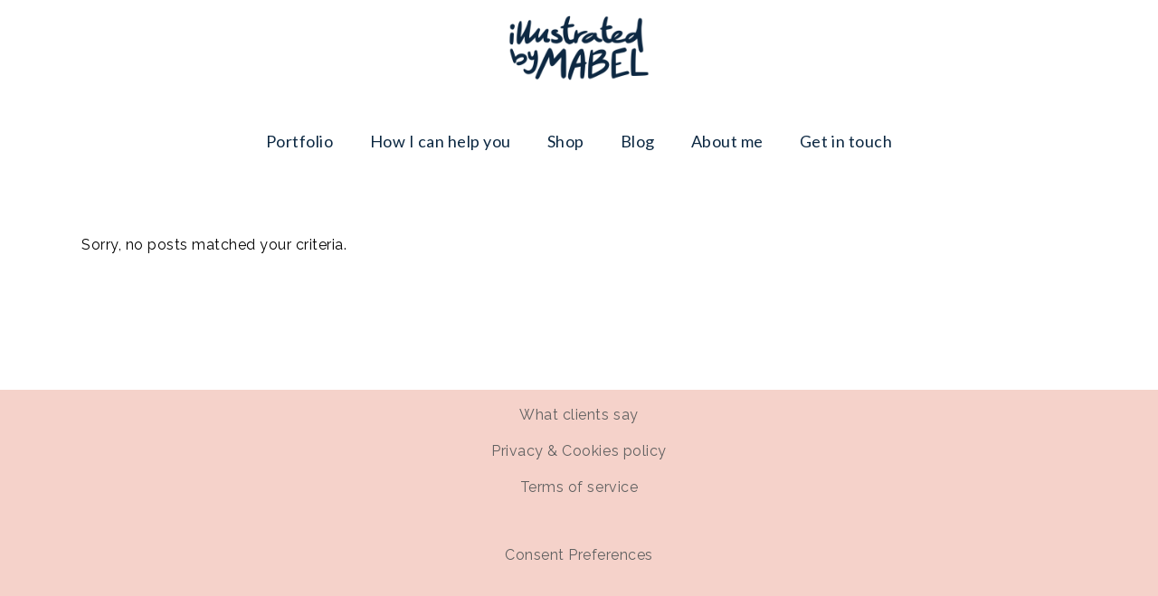

--- FILE ---
content_type: text/html; charset=UTF-8
request_url: https://illustratedbymabel.com/portfolio-tag/jigsaw-puzzle-illustration/
body_size: 14219
content:
<!DOCTYPE html>
<html lang="en-US">
<head>
	
		<meta charset="UTF-8"/>
		<link rel="profile" href="http://gmpg.org/xfn/11"/>
		
				<meta name="viewport" content="width=device-width,initial-scale=1,user-scalable=yes">
		<meta name='robots' content='index, follow, max-image-preview:large, max-snippet:-1, max-video-preview:-1' />

<!-- Google Tag Manager for WordPress by gtm4wp.com -->
<script data-cfasync="false" data-pagespeed-no-defer>
	var gtm4wp_datalayer_name = "dataLayer";
	var dataLayer = dataLayer || [];
</script>
<!-- End Google Tag Manager for WordPress by gtm4wp.com -->
	<!-- This site is optimized with the Yoast SEO plugin v26.8 - https://yoast.com/product/yoast-seo-wordpress/ -->
	<title>jigsaw puzzle illustration Archives - Illustrated By Mabel</title>
	<link rel="canonical" href="https://illustratedbymabel.com/portfolio-tag/jigsaw-puzzle-illustration/" />
	<meta property="og:locale" content="en_US" />
	<meta property="og:type" content="article" />
	<meta property="og:title" content="jigsaw puzzle illustration Archives - Illustrated By Mabel" />
	<meta property="og:url" content="https://illustratedbymabel.com/portfolio-tag/jigsaw-puzzle-illustration/" />
	<meta property="og:site_name" content="Illustrated By Mabel" />
	<meta name="twitter:card" content="summary_large_image" />
	<meta name="twitter:site" content="@mabelsorrentino" />
	<script type="application/ld+json" class="yoast-schema-graph">{"@context":"https://schema.org","@graph":[{"@type":"CollectionPage","@id":"https://illustratedbymabel.com/portfolio-tag/jigsaw-puzzle-illustration/","url":"https://illustratedbymabel.com/portfolio-tag/jigsaw-puzzle-illustration/","name":"jigsaw puzzle illustration Archives - Illustrated By Mabel","isPartOf":{"@id":"https://illustratedbymabel.com/#website"},"breadcrumb":{"@id":"https://illustratedbymabel.com/portfolio-tag/jigsaw-puzzle-illustration/#breadcrumb"},"inLanguage":"en-US"},{"@type":"BreadcrumbList","@id":"https://illustratedbymabel.com/portfolio-tag/jigsaw-puzzle-illustration/#breadcrumb","itemListElement":[{"@type":"ListItem","position":1,"name":"Home","item":"https://illustratedbymabel.com/"},{"@type":"ListItem","position":2,"name":"jigsaw puzzle illustration"}]},{"@type":"WebSite","@id":"https://illustratedbymabel.com/#website","url":"https://illustratedbymabel.com/","name":"Illustrated By Mabel","description":"Mabel Sorrentino | Illustrator and digital artist","publisher":{"@id":"https://illustratedbymabel.com/#/schema/person/701fbc08a816d6a7599106ded1a36461"},"potentialAction":[{"@type":"SearchAction","target":{"@type":"EntryPoint","urlTemplate":"https://illustratedbymabel.com/?s={search_term_string}"},"query-input":{"@type":"PropertyValueSpecification","valueRequired":true,"valueName":"search_term_string"}}],"inLanguage":"en-US"},{"@type":["Person","Organization"],"@id":"https://illustratedbymabel.com/#/schema/person/701fbc08a816d6a7599106ded1a36461","name":"Mabel","image":{"@type":"ImageObject","inLanguage":"en-US","@id":"https://illustratedbymabel.com/#/schema/person/image/","url":"https://illustratedbymabel.com/wp-content/uploads/2020/04/Logo_Black_Navy_mobile.png","contentUrl":"https://illustratedbymabel.com/wp-content/uploads/2020/04/Logo_Black_Navy_mobile.png","width":354,"height":59,"caption":"Mabel"},"logo":{"@id":"https://illustratedbymabel.com/#/schema/person/image/"},"description":"I’m Mabel, an Italian freelance illustrator &amp; digital artist based in the UK. I specialise in the creation of illustrated maps, travel illustrations, food &amp; drink illustrations and floral illustrations. The bright and colourful illustrations I create reflect my Italian heritage, woven with my passion for travelling and my appreciation for nature and delicious food. My work is distinguished by my signature painterly style. In this blog, I share some behind-the-scenes of my work as well as resources and tips for creatives and illustrators.","sameAs":["https://illustratedbymabel.com","https://www.facebook.com/illustratedbymabel/","https://www.instagram.com/illustratedbymabel/","https://www.linkedin.com/in/mabel-sorrentino-6036aab4/","https://www.pinterest.co.uk/Illustrated_By_Mabel/_created/","https://x.com/https://twitter.com/mabelsorrentino"]}]}</script>
	<!-- / Yoast SEO plugin. -->


<link rel='dns-prefetch' href='//static.klaviyo.com' />
<link rel='dns-prefetch' href='//static.addtoany.com' />
<link rel='dns-prefetch' href='//fonts.googleapis.com' />
<link rel="alternate" type="application/rss+xml" title="Illustrated By Mabel &raquo; Feed" href="https://illustratedbymabel.com/feed/" />
<link rel="alternate" type="application/rss+xml" title="Illustrated By Mabel &raquo; Comments Feed" href="https://illustratedbymabel.com/comments/feed/" />
<link rel="alternate" type="application/rss+xml" title="Illustrated By Mabel &raquo; jigsaw puzzle illustration Portfolio Tag Feed" href="https://illustratedbymabel.com/portfolio-tag/jigsaw-puzzle-illustration/feed/" />
<style id='wp-img-auto-sizes-contain-inline-css' type='text/css'>
img:is([sizes=auto i],[sizes^="auto," i]){contain-intrinsic-size:3000px 1500px}
/*# sourceURL=wp-img-auto-sizes-contain-inline-css */
</style>
<link rel='stylesheet' id='formidable-css' href='https://illustratedbymabel.com/wp-content/plugins/formidable/css/formidableforms.css?ver=114502' type='text/css' media='all' />
<link rel='stylesheet' id='sbi_styles-css' href='https://illustratedbymabel.com/wp-content/plugins/instagram-feed/css/sbi-styles.min.css?ver=6.10.0' type='text/css' media='all' />
<style id='wp-emoji-styles-inline-css' type='text/css'>

	img.wp-smiley, img.emoji {
		display: inline !important;
		border: none !important;
		box-shadow: none !important;
		height: 1em !important;
		width: 1em !important;
		margin: 0 0.07em !important;
		vertical-align: -0.1em !important;
		background: none !important;
		padding: 0 !important;
	}
/*# sourceURL=wp-emoji-styles-inline-css */
</style>
<style id='wp-block-library-inline-css' type='text/css'>
:root{--wp-block-synced-color:#7a00df;--wp-block-synced-color--rgb:122,0,223;--wp-bound-block-color:var(--wp-block-synced-color);--wp-editor-canvas-background:#ddd;--wp-admin-theme-color:#007cba;--wp-admin-theme-color--rgb:0,124,186;--wp-admin-theme-color-darker-10:#006ba1;--wp-admin-theme-color-darker-10--rgb:0,107,160.5;--wp-admin-theme-color-darker-20:#005a87;--wp-admin-theme-color-darker-20--rgb:0,90,135;--wp-admin-border-width-focus:2px}@media (min-resolution:192dpi){:root{--wp-admin-border-width-focus:1.5px}}.wp-element-button{cursor:pointer}:root .has-very-light-gray-background-color{background-color:#eee}:root .has-very-dark-gray-background-color{background-color:#313131}:root .has-very-light-gray-color{color:#eee}:root .has-very-dark-gray-color{color:#313131}:root .has-vivid-green-cyan-to-vivid-cyan-blue-gradient-background{background:linear-gradient(135deg,#00d084,#0693e3)}:root .has-purple-crush-gradient-background{background:linear-gradient(135deg,#34e2e4,#4721fb 50%,#ab1dfe)}:root .has-hazy-dawn-gradient-background{background:linear-gradient(135deg,#faaca8,#dad0ec)}:root .has-subdued-olive-gradient-background{background:linear-gradient(135deg,#fafae1,#67a671)}:root .has-atomic-cream-gradient-background{background:linear-gradient(135deg,#fdd79a,#004a59)}:root .has-nightshade-gradient-background{background:linear-gradient(135deg,#330968,#31cdcf)}:root .has-midnight-gradient-background{background:linear-gradient(135deg,#020381,#2874fc)}:root{--wp--preset--font-size--normal:16px;--wp--preset--font-size--huge:42px}.has-regular-font-size{font-size:1em}.has-larger-font-size{font-size:2.625em}.has-normal-font-size{font-size:var(--wp--preset--font-size--normal)}.has-huge-font-size{font-size:var(--wp--preset--font-size--huge)}.has-text-align-center{text-align:center}.has-text-align-left{text-align:left}.has-text-align-right{text-align:right}.has-fit-text{white-space:nowrap!important}#end-resizable-editor-section{display:none}.aligncenter{clear:both}.items-justified-left{justify-content:flex-start}.items-justified-center{justify-content:center}.items-justified-right{justify-content:flex-end}.items-justified-space-between{justify-content:space-between}.screen-reader-text{border:0;clip-path:inset(50%);height:1px;margin:-1px;overflow:hidden;padding:0;position:absolute;width:1px;word-wrap:normal!important}.screen-reader-text:focus{background-color:#ddd;clip-path:none;color:#444;display:block;font-size:1em;height:auto;left:5px;line-height:normal;padding:15px 23px 14px;text-decoration:none;top:5px;width:auto;z-index:100000}html :where(.has-border-color){border-style:solid}html :where([style*=border-top-color]){border-top-style:solid}html :where([style*=border-right-color]){border-right-style:solid}html :where([style*=border-bottom-color]){border-bottom-style:solid}html :where([style*=border-left-color]){border-left-style:solid}html :where([style*=border-width]){border-style:solid}html :where([style*=border-top-width]){border-top-style:solid}html :where([style*=border-right-width]){border-right-style:solid}html :where([style*=border-bottom-width]){border-bottom-style:solid}html :where([style*=border-left-width]){border-left-style:solid}html :where(img[class*=wp-image-]){height:auto;max-width:100%}:where(figure){margin:0 0 1em}html :where(.is-position-sticky){--wp-admin--admin-bar--position-offset:var(--wp-admin--admin-bar--height,0px)}@media screen and (max-width:600px){html :where(.is-position-sticky){--wp-admin--admin-bar--position-offset:0px}}

/*# sourceURL=wp-block-library-inline-css */
</style><style id='global-styles-inline-css' type='text/css'>
:root{--wp--preset--aspect-ratio--square: 1;--wp--preset--aspect-ratio--4-3: 4/3;--wp--preset--aspect-ratio--3-4: 3/4;--wp--preset--aspect-ratio--3-2: 3/2;--wp--preset--aspect-ratio--2-3: 2/3;--wp--preset--aspect-ratio--16-9: 16/9;--wp--preset--aspect-ratio--9-16: 9/16;--wp--preset--color--black: #000000;--wp--preset--color--cyan-bluish-gray: #abb8c3;--wp--preset--color--white: #ffffff;--wp--preset--color--pale-pink: #f78da7;--wp--preset--color--vivid-red: #cf2e2e;--wp--preset--color--luminous-vivid-orange: #ff6900;--wp--preset--color--luminous-vivid-amber: #fcb900;--wp--preset--color--light-green-cyan: #7bdcb5;--wp--preset--color--vivid-green-cyan: #00d084;--wp--preset--color--pale-cyan-blue: #8ed1fc;--wp--preset--color--vivid-cyan-blue: #0693e3;--wp--preset--color--vivid-purple: #9b51e0;--wp--preset--gradient--vivid-cyan-blue-to-vivid-purple: linear-gradient(135deg,rgb(6,147,227) 0%,rgb(155,81,224) 100%);--wp--preset--gradient--light-green-cyan-to-vivid-green-cyan: linear-gradient(135deg,rgb(122,220,180) 0%,rgb(0,208,130) 100%);--wp--preset--gradient--luminous-vivid-amber-to-luminous-vivid-orange: linear-gradient(135deg,rgb(252,185,0) 0%,rgb(255,105,0) 100%);--wp--preset--gradient--luminous-vivid-orange-to-vivid-red: linear-gradient(135deg,rgb(255,105,0) 0%,rgb(207,46,46) 100%);--wp--preset--gradient--very-light-gray-to-cyan-bluish-gray: linear-gradient(135deg,rgb(238,238,238) 0%,rgb(169,184,195) 100%);--wp--preset--gradient--cool-to-warm-spectrum: linear-gradient(135deg,rgb(74,234,220) 0%,rgb(151,120,209) 20%,rgb(207,42,186) 40%,rgb(238,44,130) 60%,rgb(251,105,98) 80%,rgb(254,248,76) 100%);--wp--preset--gradient--blush-light-purple: linear-gradient(135deg,rgb(255,206,236) 0%,rgb(152,150,240) 100%);--wp--preset--gradient--blush-bordeaux: linear-gradient(135deg,rgb(254,205,165) 0%,rgb(254,45,45) 50%,rgb(107,0,62) 100%);--wp--preset--gradient--luminous-dusk: linear-gradient(135deg,rgb(255,203,112) 0%,rgb(199,81,192) 50%,rgb(65,88,208) 100%);--wp--preset--gradient--pale-ocean: linear-gradient(135deg,rgb(255,245,203) 0%,rgb(182,227,212) 50%,rgb(51,167,181) 100%);--wp--preset--gradient--electric-grass: linear-gradient(135deg,rgb(202,248,128) 0%,rgb(113,206,126) 100%);--wp--preset--gradient--midnight: linear-gradient(135deg,rgb(2,3,129) 0%,rgb(40,116,252) 100%);--wp--preset--font-size--small: 13px;--wp--preset--font-size--medium: 20px;--wp--preset--font-size--large: 36px;--wp--preset--font-size--x-large: 42px;--wp--preset--spacing--20: 0.44rem;--wp--preset--spacing--30: 0.67rem;--wp--preset--spacing--40: 1rem;--wp--preset--spacing--50: 1.5rem;--wp--preset--spacing--60: 2.25rem;--wp--preset--spacing--70: 3.38rem;--wp--preset--spacing--80: 5.06rem;--wp--preset--shadow--natural: 6px 6px 9px rgba(0, 0, 0, 0.2);--wp--preset--shadow--deep: 12px 12px 50px rgba(0, 0, 0, 0.4);--wp--preset--shadow--sharp: 6px 6px 0px rgba(0, 0, 0, 0.2);--wp--preset--shadow--outlined: 6px 6px 0px -3px rgb(255, 255, 255), 6px 6px rgb(0, 0, 0);--wp--preset--shadow--crisp: 6px 6px 0px rgb(0, 0, 0);}:where(.is-layout-flex){gap: 0.5em;}:where(.is-layout-grid){gap: 0.5em;}body .is-layout-flex{display: flex;}.is-layout-flex{flex-wrap: wrap;align-items: center;}.is-layout-flex > :is(*, div){margin: 0;}body .is-layout-grid{display: grid;}.is-layout-grid > :is(*, div){margin: 0;}:where(.wp-block-columns.is-layout-flex){gap: 2em;}:where(.wp-block-columns.is-layout-grid){gap: 2em;}:where(.wp-block-post-template.is-layout-flex){gap: 1.25em;}:where(.wp-block-post-template.is-layout-grid){gap: 1.25em;}.has-black-color{color: var(--wp--preset--color--black) !important;}.has-cyan-bluish-gray-color{color: var(--wp--preset--color--cyan-bluish-gray) !important;}.has-white-color{color: var(--wp--preset--color--white) !important;}.has-pale-pink-color{color: var(--wp--preset--color--pale-pink) !important;}.has-vivid-red-color{color: var(--wp--preset--color--vivid-red) !important;}.has-luminous-vivid-orange-color{color: var(--wp--preset--color--luminous-vivid-orange) !important;}.has-luminous-vivid-amber-color{color: var(--wp--preset--color--luminous-vivid-amber) !important;}.has-light-green-cyan-color{color: var(--wp--preset--color--light-green-cyan) !important;}.has-vivid-green-cyan-color{color: var(--wp--preset--color--vivid-green-cyan) !important;}.has-pale-cyan-blue-color{color: var(--wp--preset--color--pale-cyan-blue) !important;}.has-vivid-cyan-blue-color{color: var(--wp--preset--color--vivid-cyan-blue) !important;}.has-vivid-purple-color{color: var(--wp--preset--color--vivid-purple) !important;}.has-black-background-color{background-color: var(--wp--preset--color--black) !important;}.has-cyan-bluish-gray-background-color{background-color: var(--wp--preset--color--cyan-bluish-gray) !important;}.has-white-background-color{background-color: var(--wp--preset--color--white) !important;}.has-pale-pink-background-color{background-color: var(--wp--preset--color--pale-pink) !important;}.has-vivid-red-background-color{background-color: var(--wp--preset--color--vivid-red) !important;}.has-luminous-vivid-orange-background-color{background-color: var(--wp--preset--color--luminous-vivid-orange) !important;}.has-luminous-vivid-amber-background-color{background-color: var(--wp--preset--color--luminous-vivid-amber) !important;}.has-light-green-cyan-background-color{background-color: var(--wp--preset--color--light-green-cyan) !important;}.has-vivid-green-cyan-background-color{background-color: var(--wp--preset--color--vivid-green-cyan) !important;}.has-pale-cyan-blue-background-color{background-color: var(--wp--preset--color--pale-cyan-blue) !important;}.has-vivid-cyan-blue-background-color{background-color: var(--wp--preset--color--vivid-cyan-blue) !important;}.has-vivid-purple-background-color{background-color: var(--wp--preset--color--vivid-purple) !important;}.has-black-border-color{border-color: var(--wp--preset--color--black) !important;}.has-cyan-bluish-gray-border-color{border-color: var(--wp--preset--color--cyan-bluish-gray) !important;}.has-white-border-color{border-color: var(--wp--preset--color--white) !important;}.has-pale-pink-border-color{border-color: var(--wp--preset--color--pale-pink) !important;}.has-vivid-red-border-color{border-color: var(--wp--preset--color--vivid-red) !important;}.has-luminous-vivid-orange-border-color{border-color: var(--wp--preset--color--luminous-vivid-orange) !important;}.has-luminous-vivid-amber-border-color{border-color: var(--wp--preset--color--luminous-vivid-amber) !important;}.has-light-green-cyan-border-color{border-color: var(--wp--preset--color--light-green-cyan) !important;}.has-vivid-green-cyan-border-color{border-color: var(--wp--preset--color--vivid-green-cyan) !important;}.has-pale-cyan-blue-border-color{border-color: var(--wp--preset--color--pale-cyan-blue) !important;}.has-vivid-cyan-blue-border-color{border-color: var(--wp--preset--color--vivid-cyan-blue) !important;}.has-vivid-purple-border-color{border-color: var(--wp--preset--color--vivid-purple) !important;}.has-vivid-cyan-blue-to-vivid-purple-gradient-background{background: var(--wp--preset--gradient--vivid-cyan-blue-to-vivid-purple) !important;}.has-light-green-cyan-to-vivid-green-cyan-gradient-background{background: var(--wp--preset--gradient--light-green-cyan-to-vivid-green-cyan) !important;}.has-luminous-vivid-amber-to-luminous-vivid-orange-gradient-background{background: var(--wp--preset--gradient--luminous-vivid-amber-to-luminous-vivid-orange) !important;}.has-luminous-vivid-orange-to-vivid-red-gradient-background{background: var(--wp--preset--gradient--luminous-vivid-orange-to-vivid-red) !important;}.has-very-light-gray-to-cyan-bluish-gray-gradient-background{background: var(--wp--preset--gradient--very-light-gray-to-cyan-bluish-gray) !important;}.has-cool-to-warm-spectrum-gradient-background{background: var(--wp--preset--gradient--cool-to-warm-spectrum) !important;}.has-blush-light-purple-gradient-background{background: var(--wp--preset--gradient--blush-light-purple) !important;}.has-blush-bordeaux-gradient-background{background: var(--wp--preset--gradient--blush-bordeaux) !important;}.has-luminous-dusk-gradient-background{background: var(--wp--preset--gradient--luminous-dusk) !important;}.has-pale-ocean-gradient-background{background: var(--wp--preset--gradient--pale-ocean) !important;}.has-electric-grass-gradient-background{background: var(--wp--preset--gradient--electric-grass) !important;}.has-midnight-gradient-background{background: var(--wp--preset--gradient--midnight) !important;}.has-small-font-size{font-size: var(--wp--preset--font-size--small) !important;}.has-medium-font-size{font-size: var(--wp--preset--font-size--medium) !important;}.has-large-font-size{font-size: var(--wp--preset--font-size--large) !important;}.has-x-large-font-size{font-size: var(--wp--preset--font-size--x-large) !important;}
/*# sourceURL=global-styles-inline-css */
</style>

<style id='classic-theme-styles-inline-css' type='text/css'>
/*! This file is auto-generated */
.wp-block-button__link{color:#fff;background-color:#32373c;border-radius:9999px;box-shadow:none;text-decoration:none;padding:calc(.667em + 2px) calc(1.333em + 2px);font-size:1.125em}.wp-block-file__button{background:#32373c;color:#fff;text-decoration:none}
/*# sourceURL=/wp-includes/css/classic-themes.min.css */
</style>
<link rel='stylesheet' id='ppress-frontend-css' href='https://illustratedbymabel.com/wp-content/plugins/wp-user-avatar/assets/css/frontend.min.css?ver=4.16.9' type='text/css' media='all' />
<link rel='stylesheet' id='ppress-flatpickr-css' href='https://illustratedbymabel.com/wp-content/plugins/wp-user-avatar/assets/flatpickr/flatpickr.min.css?ver=4.16.9' type='text/css' media='all' />
<link rel='stylesheet' id='ppress-select2-css' href='https://illustratedbymabel.com/wp-content/plugins/wp-user-avatar/assets/select2/select2.min.css?ver=6.9' type='text/css' media='all' />
<link rel='stylesheet' id='parent-style-css' href='https://illustratedbymabel.com/wp-content/themes/bolge/style.css?ver=6.9' type='text/css' media='all' />
<link rel='stylesheet' id='child-style-css' href='https://illustratedbymabel.com/wp-content/themes/bolge-child/style.css?ver=6.9' type='text/css' media='all' />
<link rel='stylesheet' id='bolge-elated-default-style-css' href='https://illustratedbymabel.com/wp-content/themes/bolge/style.css?ver=6.9' type='text/css' media='all' />
<link rel='stylesheet' id='bolge-elated-modules-css' href='https://illustratedbymabel.com/wp-content/themes/bolge/assets/css/modules.min.css?ver=6.9' type='text/css' media='all' />
<style id='bolge-elated-modules-inline-css' type='text/css'>
.archive .eltdf-page-footer .eltdf-footer-top-holder .eltdf-footer-top-inner.eltdf-footer-border-top { border-color: #eeee22;}
/*# sourceURL=bolge-elated-modules-inline-css */
</style>
<link rel='stylesheet' id='eltdf-dripicons-css' href='https://illustratedbymabel.com/wp-content/themes/bolge/framework/lib/icons-pack/dripicons/dripicons.css?ver=6.9' type='text/css' media='all' />
<link rel='stylesheet' id='eltdf-font_elegant-css' href='https://illustratedbymabel.com/wp-content/themes/bolge/framework/lib/icons-pack/elegant-icons/style.min.css?ver=6.9' type='text/css' media='all' />
<link rel='stylesheet' id='eltdf-font_awesome-css' href='https://illustratedbymabel.com/wp-content/themes/bolge/framework/lib/icons-pack/font-awesome/css/fontawesome-all.min.css?ver=6.9' type='text/css' media='all' />
<link rel='stylesheet' id='eltdf-ion_icons-css' href='https://illustratedbymabel.com/wp-content/themes/bolge/framework/lib/icons-pack/ion-icons/css/ionicons.min.css?ver=6.9' type='text/css' media='all' />
<link rel='stylesheet' id='eltdf-linea_icons-css' href='https://illustratedbymabel.com/wp-content/themes/bolge/framework/lib/icons-pack/linea-icons/style.css?ver=6.9' type='text/css' media='all' />
<link rel='stylesheet' id='eltdf-linear_icons-css' href='https://illustratedbymabel.com/wp-content/themes/bolge/framework/lib/icons-pack/linear-icons/style.css?ver=6.9' type='text/css' media='all' />
<link rel='stylesheet' id='eltdf-simple_line_icons-css' href='https://illustratedbymabel.com/wp-content/themes/bolge/framework/lib/icons-pack/simple-line-icons/simple-line-icons.css?ver=6.9' type='text/css' media='all' />
<link rel='stylesheet' id='mediaelement-css' href='https://illustratedbymabel.com/wp-includes/js/mediaelement/mediaelementplayer-legacy.min.css?ver=4.2.17' type='text/css' media='all' />
<link rel='stylesheet' id='wp-mediaelement-css' href='https://illustratedbymabel.com/wp-includes/js/mediaelement/wp-mediaelement.min.css?ver=6.9' type='text/css' media='all' />
<link rel='stylesheet' id='bolge-elated-style-dynamic-css' href='https://illustratedbymabel.com/wp-content/themes/bolge/assets/css/style_dynamic.css?ver=1736003562' type='text/css' media='all' />
<link rel='stylesheet' id='bolge-elated-modules-responsive-css' href='https://illustratedbymabel.com/wp-content/themes/bolge/assets/css/modules-responsive.min.css?ver=6.9' type='text/css' media='all' />
<link rel='stylesheet' id='bolge-elated-style-dynamic-responsive-css' href='https://illustratedbymabel.com/wp-content/themes/bolge/assets/css/style_dynamic_responsive.css?ver=1736003562' type='text/css' media='all' />
<link rel='stylesheet' id='bolge-elated-google-fonts-css' href='https://fonts.googleapis.com/css?family=Open+Sans%3A400%7CJosefin+Sans%3A400%7CLato%3A400%7CMuli%3A400%7CRaleway%3A400&#038;subset=latin-ext&#038;ver=1.0.0' type='text/css' media='all' />
<link rel='stylesheet' id='addtoany-css' href='https://illustratedbymabel.com/wp-content/plugins/add-to-any/addtoany.min.css?ver=1.16' type='text/css' media='all' />
<script type="text/javascript" id="addtoany-core-js-before">
/* <![CDATA[ */
window.a2a_config=window.a2a_config||{};a2a_config.callbacks=[];a2a_config.overlays=[];a2a_config.templates={};
a2a_config.icon_color="#0d2842";

//# sourceURL=addtoany-core-js-before
/* ]]> */
</script>
<script type="text/javascript" defer src="https://static.addtoany.com/menu/page.js" id="addtoany-core-js"></script>
<script type="text/javascript" src="https://illustratedbymabel.com/wp-includes/js/jquery/jquery.min.js?ver=3.7.1" id="jquery-core-js"></script>
<script type="text/javascript" src="https://illustratedbymabel.com/wp-includes/js/jquery/jquery-migrate.min.js?ver=3.4.1" id="jquery-migrate-js"></script>
<script type="text/javascript" defer src="https://illustratedbymabel.com/wp-content/plugins/add-to-any/addtoany.min.js?ver=1.1" id="addtoany-jquery-js"></script>
<script type="text/javascript" src="https://illustratedbymabel.com/wp-content/plugins/wp-user-avatar/assets/flatpickr/flatpickr.min.js?ver=4.16.9" id="ppress-flatpickr-js"></script>
<script type="text/javascript" src="https://illustratedbymabel.com/wp-content/plugins/wp-user-avatar/assets/select2/select2.min.js?ver=4.16.9" id="ppress-select2-js"></script>
<link rel="https://api.w.org/" href="https://illustratedbymabel.com/wp-json/" /><link rel="EditURI" type="application/rsd+xml" title="RSD" href="https://illustratedbymabel.com/xmlrpc.php?rsd" />
<meta name="generator" content="WordPress 6.9" />


<meta name="p:domain_verify" content="54fb6cfcf4e8e91c11f774171f07fe6a"/>

<!-- Google Tag Manager for WordPress by gtm4wp.com -->
<!-- GTM Container placement set to automatic -->
<script data-cfasync="false" data-pagespeed-no-defer type="text/javascript">
	var dataLayer_content = {"pagePostType":false,"pagePostType2":"tax-","pageCategory":[]};
	dataLayer.push( dataLayer_content );
</script>
<script data-cfasync="false" data-pagespeed-no-defer type="text/javascript">
(function(w,d,s,l,i){w[l]=w[l]||[];w[l].push({'gtm.start':
new Date().getTime(),event:'gtm.js'});var f=d.getElementsByTagName(s)[0],
j=d.createElement(s),dl=l!='dataLayer'?'&l='+l:'';j.async=true;j.src=
'//www.googletagmanager.com/gtm.js?id='+i+dl;f.parentNode.insertBefore(j,f);
})(window,document,'script','dataLayer','GTM-T3SHRHN6');
</script>
<!-- End Google Tag Manager for WordPress by gtm4wp.com --><meta name="generator" content="Powered by WPBakery Page Builder - drag and drop page builder for WordPress."/>
<link rel="icon" href="https://illustratedbymabel.com/wp-content/uploads/2022/12/cropped-Favicon-navy-high-res-32x32.png" sizes="32x32" />
<link rel="icon" href="https://illustratedbymabel.com/wp-content/uploads/2022/12/cropped-Favicon-navy-high-res-192x192.png" sizes="192x192" />
<link rel="apple-touch-icon" href="https://illustratedbymabel.com/wp-content/uploads/2022/12/cropped-Favicon-navy-high-res-180x180.png" />
<meta name="msapplication-TileImage" content="https://illustratedbymabel.com/wp-content/uploads/2022/12/cropped-Favicon-navy-high-res-270x270.png" />
		<style type="text/css" id="wp-custom-css">
			/*Border colors general for input elements*/
body .select2-container--default .select2-selection--single{
    border-color:#F5D2CA;
}
.woocommerce-page .eltdf-content textarea:focus{
      border-color:#F5D2CA;
}

.woocommerce-page .eltdf-content .eltdf-quantity-buttons, .woocommerce-page .eltdf-content input[type=text], .woocommerce-page .eltdf-content input[type=email], .woocommerce-page .eltdf-content input[type=tel], .woocommerce-page .eltdf-content input[type=password], .woocommerce-page .eltdf-content textarea, div.woocommerce input[type=text], div.woocommerce input[type=email], div.woocommerce input[type=tel], div.woocommerce input[type=password], div.woocommerce textarea{
    border-color:#F5D2CA;
}
.eltdf-woocommerce-page .woocommerce-error, .eltdf-woocommerce-page .woocommerce-info, .eltdf-woocommerce-page .woocommerce-message{
    border-color:#F5D2CA;
}

/*Cart borders*/
.eltdf-woocommerce-page table.cart tr.cart_item, .eltdf-woocommerce-page table.cart thead tr, .eltdf-woocommerce-page .cart-collaterals table tr{
    border-color:#F5D2CA;
}
/*Checkout focus border colors*/
.woocommerce-page .eltdf-content input:focus[type=text], .woocommerce-page .eltdf-content input:focus[type=email], .woocommerce-page .eltdf-content input:focus[type=tel], .woocommerce-page .eltdf-content input:focus[type=password], .woocommerce-page .eltdf-content textarea:focus, div.woocommerce input:focus[type=text], div.woocommerce input:focus[type=email], div.woocommerce input:focus[type=tel], div.woocommerce input:focus[type=password], div.woocommerce textarea:focus{
    border-color:#F5D2CA;
}
.eltdf-woocommerce-page .woocommerce-checkout table tr, .eltdf-woocommerce-page .woocommerce-checkout .woocommerce-checkout-payment ul li{
     border-color:#F5D2CA;
}

@media only screen and (max-width:1000px){
    .eltdf-shopping-cart-dropdown{
        display:none;
    }
}
body .select2-container--default .select2-dropdown, body .select2-container--default .select2-search--dropdown .select2-search__field{
    border-color:#F5D2CA;
}

.eltdf-mobile-header .eltdf-mobile-nav {
    position: relative;
    height: auto !important;
    max-height: calc(100vh - 100px);
    overflow-y: scroll;
}
.recaptcha-checkbox-border{
	border: 2px solid #F5D2CA;
} 
.rc-anchor-light.rc-anchor-normal, .rc-anchor-light.rc-anchor-compact {
    border: 1px solid #F5D2CA;
}
.g-recaptcha > div > div > iframe >html > body > #rc-anchor-container { 
	border: 2px solid #F5D2CA;
}		</style>
		<noscript><style> .wpb_animate_when_almost_visible { opacity: 1; }</style></noscript></head>
<body class="archive tax-portfolio-tag term-jigsaw-puzzle-illustration term-456 wp-theme-bolge wp-child-theme-bolge-child bolge-core-1.2.1 bolge child-child-ver-1.0 bolge-ver-1.5 eltdf-grid-1300 eltdf-empty-google-api eltdf-fixed-on-scroll eltdf-dropdown-animate-height eltdf-header-centered eltdf-menu-area-shadow-disable eltdf-menu-area-in-grid-shadow-disable eltdf-menu-area-border-disable eltdf-menu-area-in-grid-border-disable eltdf-logo-area-border-disable eltdf-logo-area-in-grid-border-disable eltdf-header-vertical-shadow-disable eltdf-header-vertical-border-disable eltdf-side-menu-slide-from-right eltdf-default-mobile-header eltdf-sticky-up-mobile-header eltdf-fullscreen-search eltdf-search-fade wpb-js-composer js-comp-ver-6.13.0 vc_responsive" itemscope itemtype="http://schema.org/WebPage">
	<section class="eltdf-side-menu">
	<a class="eltdf-close-side-menu eltdf-close-side-menu-predefined" href="#">
		<span aria-hidden="true" class="eltdf-icon-font-elegant icon_close "></span>	</a>
	<div id="text-7" class="widget eltdf-sidearea widget_text"><div class="eltdf-widget-title-holder"><h5 class="eltdf-widget-title">Email me</h5></div>			<div class="textwidget"><p><a href="mailto:hello@illustratedbymabel.com">hello@illustratedbymabel.com</a></p>
</div>
		</div><div id="block-5" class="widget eltdf-sidearea widget_block">
[mailerlite_form form_id=4]
</div><div class="widget eltdf-social-icons-group-widget text-align-left"><div class="eltdf-widget-title-holder"><h5 class="eltdf-widget-title">Follow me on</h5></div>							<a class="eltdf-social-icon-widget-holder eltdf-icon-has-hover" data-hover-color="#f5d2ca" style="color: #0d2842;;font-size: 21px;margin: 0 30px 0 0;"				   href="https://www.instagram.com/illustratedbymabel/" target="_blank">
					<span class="eltdf-social-icon-widget fab fa-instagram"></span>				</a>
										<a class="eltdf-social-icon-widget-holder eltdf-icon-has-hover" data-hover-color="#f5d2ca" style="color: #0d2842;;font-size: 21px;margin: 0 30px 0 0;"				   href="https://twitter.com/mabelsorrentino" target="_blank">
					<span class="eltdf-social-icon-widget fab fa-twitter"></span>				</a>
										<a class="eltdf-social-icon-widget-holder eltdf-icon-has-hover" data-hover-color="#f5d2ca" style="color: #0d2842;;font-size: 21px;margin: 0 30px 0 0;"				   href="https://www.pinterest.co.uk/Illustrated_By_Mabel/" target="_blank">
					<span class="eltdf-social-icon-widget fab fa-pinterest-p"></span>				</a>
										<a class="eltdf-social-icon-widget-holder eltdf-icon-has-hover" data-hover-color="#f5d2ca" style="color: #0d2842;;font-size: 21px;margin: 0 30px 0 0;"				   href="https://www.facebook.com/illustratedbymabel/" target="_blank">
					<span class="eltdf-social-icon-widget fab fa-facebook-f"></span>				</a>
										<a class="eltdf-social-icon-widget-holder eltdf-icon-has-hover" data-hover-color="#f5d2ca" style="color: #0d2842;;font-size: 21px;margin: 0 30px 0 0;"				   href="https://www.behance.net/illustratedbymabel/" target="_blank">
					<span class="eltdf-social-icon-widget fab fa-behance"></span>				</a>
						</div></section>
    <div class="eltdf-wrapper">
        <div class="eltdf-wrapper-inner">
            <div class="eltdf-fullscreen-search-holder">
	<a class="eltdf-search-close eltdf-search-close-svg-path" href="javascript:void(0)">
		<svg width="11.707px" height="11.705px" viewBox="0 0 11.707 11.705" enable-background="new 0 0 11.707 11.705" xml:space="preserve">
<g>	
		<rect x="-1.923" y="5.352" transform="matrix(0.7071 0.7071 -0.7071 0.7071 5.8526 -2.4253)" width="15.555" height="1" fill="currentColor"/>
</g>
<g>	
		<rect x="5.353" y="-1.924" transform="matrix(0.7071 0.7071 -0.7071 0.7071 5.853 -2.4244)" width="1" height="15.555" fill="currentColor"/>
</g>
</svg>	</a>
	<div class="eltdf-fullscreen-search-table">
		<div class="eltdf-fullscreen-search-cell">
			<div class="eltdf-fullscreen-search-inner">
				<form action="https://illustratedbymabel.com/" class="eltdf-fullscreen-search-form" method="get">
					<div class="eltdf-form-holder">
						<div class="eltdf-form-holder-inner">
							<div class="eltdf-field-holder">
								<input type="text" placeholder="Search for..." name="s" class="eltdf-search-field" autocomplete="off"/>
							</div>
							<button type="submit" class="eltdf-search-submit eltdf-search-submit-svg-path">
								<svg width="18.046px" height="18.048px" viewBox="0 0 18.046 18.048" enable-background="new 0 0 18.046 18.048" xml:space="preserve">
<path fill="currentColor" d="M18.046,16.922l-4.978-4.979c1.015-1.26,1.623-2.859,1.623-4.598C14.691,3.295,11.396,0,7.345,0
	C3.296,0,0,3.295,0,7.346c0,4.053,3.296,7.346,7.345,7.346c1.74,0,3.339-0.607,4.599-1.621l4.977,4.979L18.046,16.922z M1.593,7.346
	c0-3.173,2.581-5.752,5.752-5.752c3.174,0,5.753,2.58,5.753,5.752c0,3.171-2.579,5.754-5.753,5.754
	C4.174,13.1,1.593,10.517,1.593,7.346z"/>
</svg>							</button>
							<div class="eltdf-line"></div>
						</div>
					</div>
				</form>
			</div>
		</div>
	</div>
</div>
<header class="eltdf-page-header">
		
    <div class="eltdf-logo-area">
	    	    
        			
            <div class="eltdf-vertical-align-containers">
	            <div class="eltdf-position-left"><!--
                 --><div class="eltdf-position-left-inner">
			            		            </div>
	            </div>
                <div class="eltdf-position-center"><!--
                 --><div class="eltdf-position-center-inner">
                        
	
	<div class="eltdf-logo-wrapper">
		<a itemprop="url" href="https://illustratedbymabel.com/" style="height: 500px;">
			<img itemprop="image" class="eltdf-normal-logo" src="https://illustratedbymabel.com/wp-content/uploads/2022/12/Logo-navy-high-res_2.png" width="2000" height="1000"  alt="logo"/>
			<img itemprop="image" class="eltdf-dark-logo" src="https://illustratedbymabel.com/wp-content/uploads/2022/12/Logo-navy-high-res_2.png" width="2000" height="1000"  alt="dark logo"/>			<img itemprop="image" class="eltdf-light-logo" src="https://illustratedbymabel.com/wp-content/uploads/2022/12/Logo-white-high-res_2.png" width="2000" height="1000"  alt="light logo"/>		</a>
	</div>

                    </div>
                </div>
	            <div class="eltdf-position-right"><!--
                 --><div class="eltdf-position-right-inner">
			            				            <div class="eltdf-centered-widget-holder">
					            				            </div>
			            		            </div>
	            </div>
            </div>
	            
            </div>
	
            <div class="eltdf-fixed-wrapper">
    	        
    <div class="eltdf-menu-area">
	    	    
        	            
            <div class="eltdf-vertical-align-containers">
                <div class="eltdf-position-center"><!--
                 --><div class="eltdf-position-center-inner">
                        	
	<nav class="eltdf-main-menu eltdf-drop-down eltdf-default-nav">
		<ul id="menu-home" class="clearfix"><li id="nav-menu-item-2804" class="menu-item menu-item-type-custom menu-item-object-custom  narrow"><a href="https://illustratedbymabel.com/portfolio/" class=""><span class="item_outer"><span class="item_text">Portfolio</span></span></a></li>
<li id="nav-menu-item-3029" class="menu-item menu-item-type-post_type menu-item-object-page  narrow"><a href="https://illustratedbymabel.com/discover-my-travel-illustrations-illustrated-maps-floral-and-food-illustrations/" class=""><span class="item_outer"><span class="item_text">How I can help you</span></span></a></li>
<li id="nav-menu-item-12528" class="menu-item menu-item-type-custom menu-item-object-custom  narrow"><a href="https://illustratedbymabel.etsy.com" class=""><span class="item_outer"><span class="item_text">Shop</span></span></a></li>
<li id="nav-menu-item-3927" class="menu-item menu-item-type-post_type menu-item-object-page  narrow"><a href="https://illustratedbymabel.com/blog/" class=""><span class="item_outer"><span class="item_text">Blog</span></span></a></li>
<li id="nav-menu-item-3028" class="menu-item menu-item-type-post_type menu-item-object-page  narrow"><a href="https://illustratedbymabel.com/freelance-illustrator-and-digital-artist-in-uk/" class=""><span class="item_outer"><span class="item_text">About me</span></span></a></li>
<li id="nav-menu-item-3030" class="menu-item menu-item-type-post_type menu-item-object-page  narrow"><a href="https://illustratedbymabel.com/get-in-touch/" class=""><span class="item_outer"><span class="item_text">Get in touch</span></span></a></li>
</ul>	</nav>

                    </div>
                </div>
            </div>
	            
            </div>
	
            </div>
		
		
	</header>


<header class="eltdf-mobile-header">
		
	<div class="eltdf-mobile-header-inner">
		<div class="eltdf-mobile-header-holder">
			<div class="eltdf-grid">
				<div class="eltdf-vertical-align-containers">
                                            <div class="eltdf-mobile-menu-opener eltdf-mobile-menu-opener-predefined">
                            <a href="javascript:void(0)">
                                <span class="eltdf-mobile-menu-icon">
                                    <span class="eltdf-hm-lines"><span class="eltdf-hm-line eltdf-line-1"></span><span class="eltdf-hm-line eltdf-line-2"></span><span class="eltdf-hm-line eltdf-line-3"></span></span>                                </span>
                                                            </a>
                        </div>
                                        <div class="eltdf-position-center"><!--
                     --><div class="eltdf-position-center-inner">
                            

<div class="eltdf-mobile-logo-wrapper">
    <a itemprop="url" href="https://illustratedbymabel.com/" style="height: 53px">
        <img itemprop="image" src="https://illustratedbymabel.com/wp-content/uploads/2022/12/Logo-navy-low-res_3.png" width="223" height="107"  alt="Mobile Logo"/>
    </a>
</div>

                        </div>
                    </div>
                    <div class="eltdf-position-right"><!--
                     --><div class="eltdf-position-right-inner">
                                                    </div>
                    </div>
				</div>
			</div>
		</div>
		
    <nav class="eltdf-mobile-nav" role="navigation" aria-label="Mobile Menu">
        <div class="eltdf-grid">

            <ul id="menu-home-1" class=""><li id="mobile-menu-item-2804" class="menu-item menu-item-type-custom menu-item-object-custom "><a href="https://illustratedbymabel.com/portfolio/" class=""><span>Portfolio</span></a></li>
<li id="mobile-menu-item-3029" class="menu-item menu-item-type-post_type menu-item-object-page "><a href="https://illustratedbymabel.com/discover-my-travel-illustrations-illustrated-maps-floral-and-food-illustrations/" class=""><span>How I can help you</span></a></li>
<li id="mobile-menu-item-12528" class="menu-item menu-item-type-custom menu-item-object-custom "><a href="https://illustratedbymabel.etsy.com" class=""><span>Shop</span></a></li>
<li id="mobile-menu-item-3927" class="menu-item menu-item-type-post_type menu-item-object-page "><a href="https://illustratedbymabel.com/blog/" class=""><span>Blog</span></a></li>
<li id="mobile-menu-item-3028" class="menu-item menu-item-type-post_type menu-item-object-page "><a href="https://illustratedbymabel.com/freelance-illustrator-and-digital-artist-in-uk/" class=""><span>About me</span></a></li>
<li id="mobile-menu-item-3030" class="menu-item menu-item-type-post_type menu-item-object-page "><a href="https://illustratedbymabel.com/get-in-touch/" class=""><span>Get in touch</span></a></li>
</ul>        </div>
    </nav>

	</div>
	
	</header>

			<a id='eltdf-back-to-top' href='#'>
                <span class="eltdf-icon-stack">
                     <span aria-hidden="true" class="eltdf-icon-linear-icons lnr lnr-chevron-up "></span>                </span>
			</a>
			        
            <div class="eltdf-content" >
                <div class="eltdf-content-inner">
<div class="eltdf-container">
		
	<div class="eltdf-container-inner clearfix">
		<div class="eltdf-grid-row eltdf-grid-large-gutter">
	<div class="eltdf-page-content-holder eltdf-grid-col-12">
		<div class="eltdf-blog-holder eltdf-blog-standard eltdf-blog-pagination-standard" data-blog-type= standard data-next-page= 2 data-max-num-pages= 0 data-post-number= 10 data-excerpt-length= 41 >
	<div class="eltdf-blog-holder-inner">
		<p class="eltdf-blog-no-posts">Sorry, no posts matched your criteria.</p>	</div>
	</div>	</div>
	</div>	</div>
	
	</div>

</div> <!-- close div.content_inner -->
	</div> <!-- close div.content -->
					<footer class="eltdf-page-footer eltdf-footer-uncover eltdf-footer-top-skin-dark eltdf-footer-bottom-skin-light">
				<div class="eltdf-footer-top-holder">
    <div class="eltdf-footer-top-inner eltdf-grid ">
        <div class="eltdf-grid-row eltdf-footer-top-alignment-center">
                            <div class="eltdf-column-content eltdf-grid-col-4">
                    <div id="text-2" class="widget eltdf-footer-column-1 widget_text">			<div class="textwidget"><p>© Copyright. All rights reserved. The content on this website (both images and text) cannot be used without my written authorisation.</p>
<p>&nbsp;</p>
</div>
		</div>                </div>
                            <div class="eltdf-column-content eltdf-grid-col-4">
                    <div id="text-12" class="widget eltdf-footer-column-2 widget_text">			<div class="textwidget"><p><a href="https://illustratedbymabel.com/newsletter-opt-in/" target="_blank" rel="noopener">Join my newsletter</a></p>
<p><a href="https://illustratedbymabel.com/faqs/" target="_blank" rel="noopener">FAQs</a></p>
<p><a href="https://illustratedbymabel.com/get-in-touch/" target="_blank" rel="noopener">Contact</a></p>
<p><a href="https://illustratedbymabel.com/leave-a-review/" target="_blank" rel="noopener">Leave a review</a></p>
<p><a href="https://illustratedbymabel.com/testimonials/" target="_blank" rel="noopener">What clients say</a></p>
<p><a href="https://illustratedbymabel.com/privacy-cookies/" target="_blank" rel="noopener">Privacy &amp; Cookies policy</a></p>
<p><a href="https://illustratedbymabel.com/terms-of-service/" target="_blank" rel="noopener">Terms of service</a></p>
</div>
		</div><div id="custom_html-7" class="widget_text widget eltdf-footer-column-2 widget_custom_html"><div class="textwidget custom-html-widget"><a href="#" class="termly-display-preferences">Consent Preferences</a></div></div>                </div>
                            <div class="eltdf-column-content eltdf-grid-col-4">
                    <div class="widget eltdf-social-icons-group-widget text-align-center">							<a class="eltdf-social-icon-widget-holder eltdf-icon-has-hover" data-hover-color="#ffffff" style="color: #0d2842;;font-size: 20px;margin: 0 20px 0;"				   href="https://www.instagram.com/illustratedbymabel/" target="_blank">
					<span class="eltdf-social-icon-widget fab fa-instagram"></span>				</a>
										<a class="eltdf-social-icon-widget-holder eltdf-icon-has-hover" data-hover-color="#ffffff" style="color: #0d2842;;font-size: 20px;margin: 0 20px 0;"				   href="https://twitter.com/mabelsorrentino" target="_blank">
					<span class="eltdf-social-icon-widget fab fa-twitter"></span>				</a>
										<a class="eltdf-social-icon-widget-holder eltdf-icon-has-hover" data-hover-color="#ffffff" style="color: #0d2842;;font-size: 20px;margin: 0 20px 0;"				   href="https://www.pinterest.co.uk/Illustrated_By_Mabel/" target="_blank">
					<span class="eltdf-social-icon-widget fab fa-pinterest-p"></span>				</a>
										<a class="eltdf-social-icon-widget-holder eltdf-icon-has-hover" data-hover-color="#ffffff" style="color: #0d2842;;font-size: 20px;margin: 0 20px 0;"				   href="https://www.facebook.com/illustratedbymabel/" target="_blank">
					<span class="eltdf-social-icon-widget fab fa-facebook-f"></span>				</a>
										<a class="eltdf-social-icon-widget-holder eltdf-icon-has-hover" data-hover-color="#ffffff" style="color: #0d2842;;font-size: 20px;margin: 0 20px 0;"				   href="https://www.behance.net/illustratedbymabel/" target="_blank">
					<span class="eltdf-social-icon-widget fab fa-behance"></span>				</a>
						</div>                </div>
                    </div>
    </div>
</div>			</footer>
			</div> <!-- close div.eltdf-wrapper-inner  -->
</div> <!-- close div.eltdf-wrapper -->
<script type="speculationrules">
{"prefetch":[{"source":"document","where":{"and":[{"href_matches":"/*"},{"not":{"href_matches":["/wp-*.php","/wp-admin/*","/wp-content/uploads/*","/wp-content/*","/wp-content/plugins/*","/wp-content/themes/bolge-child/*","/wp-content/themes/bolge/*","/*\\?(.+)"]}},{"not":{"selector_matches":"a[rel~=\"nofollow\"]"}},{"not":{"selector_matches":".no-prefetch, .no-prefetch a"}}]},"eagerness":"conservative"}]}
</script>
<!-- Instagram Feed JS -->
<script type="text/javascript">
var sbiajaxurl = "https://illustratedbymabel.com/wp-admin/admin-ajax.php";
</script>
<script async src='//static.klaviyo.com/onsite/js/Rsbhdr/klaviyo.js?ver=3.7.2'></script><script type="text/javascript" id="ppress-frontend-script-js-extra">
/* <![CDATA[ */
var pp_ajax_form = {"ajaxurl":"https://illustratedbymabel.com/wp-admin/admin-ajax.php","confirm_delete":"Are you sure?","deleting_text":"Deleting...","deleting_error":"An error occurred. Please try again.","nonce":"f1c587e88e","disable_ajax_form":"false","is_checkout":"0","is_checkout_tax_enabled":"0","is_checkout_autoscroll_enabled":"true"};
//# sourceURL=ppress-frontend-script-js-extra
/* ]]> */
</script>
<script type="text/javascript" src="https://illustratedbymabel.com/wp-content/plugins/wp-user-avatar/assets/js/frontend.min.js?ver=4.16.9" id="ppress-frontend-script-js"></script>
<script type="text/javascript" src="https://illustratedbymabel.com/wp-includes/js/jquery/ui/core.min.js?ver=1.13.3" id="jquery-ui-core-js"></script>
<script type="text/javascript" src="https://illustratedbymabel.com/wp-includes/js/jquery/ui/tabs.min.js?ver=1.13.3" id="jquery-ui-tabs-js"></script>
<script type="text/javascript" src="https://illustratedbymabel.com/wp-includes/js/jquery/ui/accordion.min.js?ver=1.13.3" id="jquery-ui-accordion-js"></script>
<script type="text/javascript" id="mediaelement-core-js-before">
/* <![CDATA[ */
var mejsL10n = {"language":"en","strings":{"mejs.download-file":"Download File","mejs.install-flash":"You are using a browser that does not have Flash player enabled or installed. Please turn on your Flash player plugin or download the latest version from https://get.adobe.com/flashplayer/","mejs.fullscreen":"Fullscreen","mejs.play":"Play","mejs.pause":"Pause","mejs.time-slider":"Time Slider","mejs.time-help-text":"Use Left/Right Arrow keys to advance one second, Up/Down arrows to advance ten seconds.","mejs.live-broadcast":"Live Broadcast","mejs.volume-help-text":"Use Up/Down Arrow keys to increase or decrease volume.","mejs.unmute":"Unmute","mejs.mute":"Mute","mejs.volume-slider":"Volume Slider","mejs.video-player":"Video Player","mejs.audio-player":"Audio Player","mejs.captions-subtitles":"Captions/Subtitles","mejs.captions-chapters":"Chapters","mejs.none":"None","mejs.afrikaans":"Afrikaans","mejs.albanian":"Albanian","mejs.arabic":"Arabic","mejs.belarusian":"Belarusian","mejs.bulgarian":"Bulgarian","mejs.catalan":"Catalan","mejs.chinese":"Chinese","mejs.chinese-simplified":"Chinese (Simplified)","mejs.chinese-traditional":"Chinese (Traditional)","mejs.croatian":"Croatian","mejs.czech":"Czech","mejs.danish":"Danish","mejs.dutch":"Dutch","mejs.english":"English","mejs.estonian":"Estonian","mejs.filipino":"Filipino","mejs.finnish":"Finnish","mejs.french":"French","mejs.galician":"Galician","mejs.german":"German","mejs.greek":"Greek","mejs.haitian-creole":"Haitian Creole","mejs.hebrew":"Hebrew","mejs.hindi":"Hindi","mejs.hungarian":"Hungarian","mejs.icelandic":"Icelandic","mejs.indonesian":"Indonesian","mejs.irish":"Irish","mejs.italian":"Italian","mejs.japanese":"Japanese","mejs.korean":"Korean","mejs.latvian":"Latvian","mejs.lithuanian":"Lithuanian","mejs.macedonian":"Macedonian","mejs.malay":"Malay","mejs.maltese":"Maltese","mejs.norwegian":"Norwegian","mejs.persian":"Persian","mejs.polish":"Polish","mejs.portuguese":"Portuguese","mejs.romanian":"Romanian","mejs.russian":"Russian","mejs.serbian":"Serbian","mejs.slovak":"Slovak","mejs.slovenian":"Slovenian","mejs.spanish":"Spanish","mejs.swahili":"Swahili","mejs.swedish":"Swedish","mejs.tagalog":"Tagalog","mejs.thai":"Thai","mejs.turkish":"Turkish","mejs.ukrainian":"Ukrainian","mejs.vietnamese":"Vietnamese","mejs.welsh":"Welsh","mejs.yiddish":"Yiddish"}};
//# sourceURL=mediaelement-core-js-before
/* ]]> */
</script>
<script type="text/javascript" src="https://illustratedbymabel.com/wp-includes/js/mediaelement/mediaelement-and-player.min.js?ver=4.2.17" id="mediaelement-core-js"></script>
<script type="text/javascript" src="https://illustratedbymabel.com/wp-includes/js/mediaelement/mediaelement-migrate.min.js?ver=6.9" id="mediaelement-migrate-js"></script>
<script type="text/javascript" id="mediaelement-js-extra">
/* <![CDATA[ */
var _wpmejsSettings = {"pluginPath":"/wp-includes/js/mediaelement/","classPrefix":"mejs-","stretching":"responsive","audioShortcodeLibrary":"mediaelement","videoShortcodeLibrary":"mediaelement"};
//# sourceURL=mediaelement-js-extra
/* ]]> */
</script>
<script type="text/javascript" src="https://illustratedbymabel.com/wp-includes/js/mediaelement/wp-mediaelement.min.js?ver=6.9" id="wp-mediaelement-js"></script>
<script type="text/javascript" src="https://illustratedbymabel.com/wp-content/themes/bolge/assets/js/modules/plugins/jquery.appear.js?ver=6.9" id="appear-js"></script>
<script type="text/javascript" src="https://illustratedbymabel.com/wp-content/themes/bolge/assets/js/modules/plugins/modernizr.min.js?ver=6.9" id="modernizr-js"></script>
<script type="text/javascript" src="https://illustratedbymabel.com/wp-includes/js/hoverIntent.min.js?ver=1.10.2" id="hoverIntent-js"></script>
<script type="text/javascript" src="https://illustratedbymabel.com/wp-content/themes/bolge/assets/js/modules/plugins/jquery.plugin.js?ver=6.9" id="jquery-plugin-js"></script>
<script type="text/javascript" src="https://illustratedbymabel.com/wp-content/themes/bolge/assets/js/modules/plugins/owl.carousel.min.js?ver=6.9" id="owl-carousel-js"></script>
<script type="text/javascript" src="https://illustratedbymabel.com/wp-content/themes/bolge/assets/js/modules/plugins/jquery.waypoints.min.js?ver=6.9" id="waypoints-js"></script>
<script type="text/javascript" src="https://illustratedbymabel.com/wp-content/themes/bolge/assets/js/modules/plugins/fluidvids.min.js?ver=6.9" id="fluidvids-js"></script>
<script type="text/javascript" src="https://illustratedbymabel.com/wp-content/themes/bolge/assets/js/modules/plugins/perfect-scrollbar.jquery.min.js?ver=6.9" id="perfect-scrollbar-js"></script>
<script type="text/javascript" src="https://illustratedbymabel.com/wp-content/themes/bolge/assets/js/modules/plugins/ScrollToPlugin.min.js?ver=6.9" id="ScrollToPlugin-js"></script>
<script type="text/javascript" src="https://illustratedbymabel.com/wp-content/themes/bolge/assets/js/modules/plugins/parallax.min.js?ver=6.9" id="parallax-js"></script>
<script type="text/javascript" src="https://illustratedbymabel.com/wp-content/themes/bolge/assets/js/modules/plugins/jquery.waitforimages.js?ver=6.9" id="waitforimages-js"></script>
<script type="text/javascript" src="https://illustratedbymabel.com/wp-content/themes/bolge/assets/js/modules/plugins/jquery.prettyPhoto.js?ver=6.9" id="prettyphoto-js"></script>
<script type="text/javascript" src="https://illustratedbymabel.com/wp-content/themes/bolge/assets/js/modules/plugins/jquery.easing.1.3.js?ver=6.9" id="jquery-easing-1.3-js"></script>
<script type="text/javascript" src="https://illustratedbymabel.com/wp-content/plugins/js_composer/assets/lib/bower/isotope/dist/isotope.pkgd.min.js?ver=6.13.0" id="isotope-js"></script>
<script type="text/javascript" src="https://illustratedbymabel.com/wp-content/themes/bolge/assets/js/modules/plugins/packery-mode.pkgd.min.js?ver=6.9" id="packery-js"></script>
<script type="text/javascript" src="https://illustratedbymabel.com/wp-content/themes/bolge/assets/js/modules/plugins/jquery.geocomplete.min.js?ver=6.9" id="geocomplete-js"></script>
<script type="text/javascript" src="https://illustratedbymabel.com/wp-content/themes/bolge/assets/js/modules/plugins/kute.min.js?ver=6.9" id="kute-js"></script>
<script type="text/javascript" src="https://illustratedbymabel.com/wp-content/themes/bolge/assets/js/modules/plugins/kute-svg.js?ver=6.9" id="kute-svg-js"></script>
<script type="text/javascript" src="https://illustratedbymabel.com/wp-content/themes/bolge/assets/js/modules/plugins/jquery.parallax-scroll.js?ver=6.9" id="jquary-parallax-js"></script>
<script type="text/javascript" src="https://illustratedbymabel.com/wp-content/plugins/bolge-core/shortcodes/countdown/assets/js/plugins/jquery.countdown.min.js?ver=6.9" id="countdown-js"></script>
<script type="text/javascript" src="https://illustratedbymabel.com/wp-content/plugins/bolge-core/shortcodes/counter/assets/js/plugins/counter.js?ver=6.9" id="counter-js"></script>
<script type="text/javascript" src="https://illustratedbymabel.com/wp-content/plugins/bolge-core/shortcodes/counter/assets/js/plugins/absoluteCounter.min.js?ver=6.9" id="absoluteCounter-js"></script>
<script type="text/javascript" src="https://illustratedbymabel.com/wp-content/plugins/bolge-core/shortcodes/custom-font/assets/js/plugins/typed.js?ver=6.9" id="typed-js"></script>
<script type="text/javascript" src="https://illustratedbymabel.com/wp-content/plugins/bolge-core/shortcodes/full-screen-sections/assets/js/plugins/jquery.fullPage.min.js?ver=6.9" id="fullPage-js"></script>
<script type="text/javascript" src="https://illustratedbymabel.com/wp-content/plugins/bolge-core/shortcodes/pie-chart/assets/js/plugins/easypiechart.js?ver=6.9" id="easypiechart-js"></script>
<script type="text/javascript" src="https://illustratedbymabel.com/wp-content/plugins/bolge-core/shortcodes/preview-slider/assets/js/plugins/slick.min.js?ver=6.9" id="slick-js"></script>
<script type="text/javascript" src="https://illustratedbymabel.com/wp-content/plugins/bolge-core/shortcodes/vertical-split-slider/assets/js/plugins/jquery.multiscroll.min.js?ver=6.9" id="multiscroll-js"></script>
<script type="text/javascript" id="bolge-elated-modules-js-extra">
/* <![CDATA[ */
var eltdfGlobalVars = {"vars":{"eltdfAddForAdminBar":0,"eltdfElementAppearAmount":-100,"eltdfAjaxUrl":"https://illustratedbymabel.com/wp-admin/admin-ajax.php","eltdfStickyHeaderHeight":0,"eltdfStickyHeaderTransparencyHeight":100,"eltdfTopBarHeight":0,"eltdfLogoAreaHeight":106,"eltdfMenuAreaHeight":100,"eltdfMobileHeaderHeight":100}};
var eltdfPerPageVars = {"vars":{"eltdfMobileHeaderHeight":100,"eltdfStickyScrollAmount":0,"eltdfHeaderTransparencyHeight":206,"eltdfHeaderVerticalWidth":0}};
//# sourceURL=bolge-elated-modules-js-extra
/* ]]> */
</script>
<script type="text/javascript" src="https://illustratedbymabel.com/wp-content/themes/bolge/assets/js/modules.min.js?ver=6.9" id="bolge-elated-modules-js"></script>
<script type="text/javascript" id="kl-identify-browser-js-extra">
/* <![CDATA[ */
var klUser = {"current_user_email":"","commenter_email":""};
//# sourceURL=kl-identify-browser-js-extra
/* ]]> */
</script>
<script type="text/javascript" src="https://illustratedbymabel.com/wp-content/plugins/klaviyo/inc/js/kl-identify-browser.js?ver=3.7.2" id="kl-identify-browser-js"></script>
<script id="wp-emoji-settings" type="application/json">
{"baseUrl":"https://s.w.org/images/core/emoji/17.0.2/72x72/","ext":".png","svgUrl":"https://s.w.org/images/core/emoji/17.0.2/svg/","svgExt":".svg","source":{"concatemoji":"https://illustratedbymabel.com/wp-includes/js/wp-emoji-release.min.js?ver=6.9"}}
</script>
<script type="module">
/* <![CDATA[ */
/*! This file is auto-generated */
const a=JSON.parse(document.getElementById("wp-emoji-settings").textContent),o=(window._wpemojiSettings=a,"wpEmojiSettingsSupports"),s=["flag","emoji"];function i(e){try{var t={supportTests:e,timestamp:(new Date).valueOf()};sessionStorage.setItem(o,JSON.stringify(t))}catch(e){}}function c(e,t,n){e.clearRect(0,0,e.canvas.width,e.canvas.height),e.fillText(t,0,0);t=new Uint32Array(e.getImageData(0,0,e.canvas.width,e.canvas.height).data);e.clearRect(0,0,e.canvas.width,e.canvas.height),e.fillText(n,0,0);const a=new Uint32Array(e.getImageData(0,0,e.canvas.width,e.canvas.height).data);return t.every((e,t)=>e===a[t])}function p(e,t){e.clearRect(0,0,e.canvas.width,e.canvas.height),e.fillText(t,0,0);var n=e.getImageData(16,16,1,1);for(let e=0;e<n.data.length;e++)if(0!==n.data[e])return!1;return!0}function u(e,t,n,a){switch(t){case"flag":return n(e,"\ud83c\udff3\ufe0f\u200d\u26a7\ufe0f","\ud83c\udff3\ufe0f\u200b\u26a7\ufe0f")?!1:!n(e,"\ud83c\udde8\ud83c\uddf6","\ud83c\udde8\u200b\ud83c\uddf6")&&!n(e,"\ud83c\udff4\udb40\udc67\udb40\udc62\udb40\udc65\udb40\udc6e\udb40\udc67\udb40\udc7f","\ud83c\udff4\u200b\udb40\udc67\u200b\udb40\udc62\u200b\udb40\udc65\u200b\udb40\udc6e\u200b\udb40\udc67\u200b\udb40\udc7f");case"emoji":return!a(e,"\ud83e\u1fac8")}return!1}function f(e,t,n,a){let r;const o=(r="undefined"!=typeof WorkerGlobalScope&&self instanceof WorkerGlobalScope?new OffscreenCanvas(300,150):document.createElement("canvas")).getContext("2d",{willReadFrequently:!0}),s=(o.textBaseline="top",o.font="600 32px Arial",{});return e.forEach(e=>{s[e]=t(o,e,n,a)}),s}function r(e){var t=document.createElement("script");t.src=e,t.defer=!0,document.head.appendChild(t)}a.supports={everything:!0,everythingExceptFlag:!0},new Promise(t=>{let n=function(){try{var e=JSON.parse(sessionStorage.getItem(o));if("object"==typeof e&&"number"==typeof e.timestamp&&(new Date).valueOf()<e.timestamp+604800&&"object"==typeof e.supportTests)return e.supportTests}catch(e){}return null}();if(!n){if("undefined"!=typeof Worker&&"undefined"!=typeof OffscreenCanvas&&"undefined"!=typeof URL&&URL.createObjectURL&&"undefined"!=typeof Blob)try{var e="postMessage("+f.toString()+"("+[JSON.stringify(s),u.toString(),c.toString(),p.toString()].join(",")+"));",a=new Blob([e],{type:"text/javascript"});const r=new Worker(URL.createObjectURL(a),{name:"wpTestEmojiSupports"});return void(r.onmessage=e=>{i(n=e.data),r.terminate(),t(n)})}catch(e){}i(n=f(s,u,c,p))}t(n)}).then(e=>{for(const n in e)a.supports[n]=e[n],a.supports.everything=a.supports.everything&&a.supports[n],"flag"!==n&&(a.supports.everythingExceptFlag=a.supports.everythingExceptFlag&&a.supports[n]);var t;a.supports.everythingExceptFlag=a.supports.everythingExceptFlag&&!a.supports.flag,a.supports.everything||((t=a.source||{}).concatemoji?r(t.concatemoji):t.wpemoji&&t.twemoji&&(r(t.twemoji),r(t.wpemoji)))});
//# sourceURL=https://illustratedbymabel.com/wp-includes/js/wp-emoji-loader.min.js
/* ]]> */
</script>
</body>
</html><script src='https://www.google.com/recaptcha/api.js'></script> 
<script>
	jQuery( document ).ready(function(){
		
		var cap = '<div class="form-group recaptcha_div" style="margin-top:8px;"><label class="col-md-3 col-sm-4 control-label">Enter Security Code * </label><div class="col-sm-8"><div class="g-recaptcha" data-callback="recaptchaCallback"  data-sitekey="6LelU0UpAAAAAO-V0nwbeQF8qLTMHLnTsJwa4iOe"></div></div></div>';
		var html = $("#customer_details").after(cap);
		
		var html = $("#order_review").html();
		localStorage.setItem('order_div', html);
		$("#order_review").empty();
	});
	
	function recaptchaCallback(){
		var billing_first_name = jQuery("#billing_first_name").val();
		var billing_last_name = jQuery("#billing_last_name").val();
		var billing_country = jQuery("#select2-billing_country-container").val();
		var billing_address_1 = jQuery("#billing_address_1").val();
		var billing_city = jQuery("#billing_city").val();
		var billing_postcode = jQuery("#billing_postcode").val();
		var billing_phone = jQuery("#billing_phone").val();
		var billing_email = jQuery("#billing_email").val();
		
		var payment = localStorage.getItem('order_div');
		if(billing_first_name != '' && billing_last_name != '' && billing_country != '' && billing_address_1 != '' && billing_city != '' && billing_postcode != '' && billing_phone != '' && billing_email != ''){
			jQuery("#order_review").html(payment);
			jQuery(".eascompliance button").css("display", "none");
			jQuery(".recaptcha_div").css("display", "none");
		}else{
			var details_array = [];
			if(billing_first_name == ''){
				var name = '<li data-id="billing_first_name"><strong>Billing First name</strong> is a required field.		</li>';
				details_array.push(name);
			}
			if(billing_last_name == ''){
				var lname = '<li data-id="billing_first_name"><strong>Billing Last name</strong> is a required field.		</li>';
				details_array.push(lname);
			}
			if(billing_country == ''){
				var country = '<li data-id="billing_first_name"><strong>Billing country</strong> is a required field.		</li>';
				details_array.push(country);
			}
			
			if(billing_address_1 == ''){
				var address = '<li data-id="billing_first_name"><strong>Billing Street address</strong> is a required field.		</li>';
				details_array.push(address);
			}
			if(billing_city == ''){
				var city = '<li data-id="billing_first_name"><strong>Billing Town / City</strong> is a required field.		</li>';
				details_array.push(city);
			}
			if(billing_postcode == ''){
				var postcode = '<li data-id="billing_first_name"><strong>Billing PIN Code</strong> is a required field.		</li>';
				details_array.push(postcode);
			}
			if(billing_phone == ''){
				var phone = '<li data-id="billing_first_name"><strong>Billing Phone</strong> is a required field.		</li>';
				details_array.push(phone);
			}
			if(billing_email == ''){
				var email = '<li data-id="billing_first_name"><strong>Billing Email address</strong> is a required field.		</li>';
				details_array.push(email);
			}
			// console.log(details_array);
			
			// var ul_error = '<div class="woocommerce-NoticeGroup woocommerce-NoticeGroup-checkout"><ul class="woocommerce-error" role="alert">'+details_array+'</ul></div>';
			// var ul_error = '<div class="woocommerce-NoticeGroup woocommerce-NoticeGroup-checkout"><ul class="woocommerce-error" role="alert">'+
				// $.each(details_array, function(index, value){
					// value;
				// });
			// +'</ul></div>';
			
			grecaptcha.reset();
			// jQuery('.woocommerce-checkout').prepend(ul_error);
			grecaptcha.reset();
		}
		 
	}
</script>

--- FILE ---
content_type: text/css
request_url: https://illustratedbymabel.com/wp-content/themes/bolge/style.css?ver=6.9
body_size: -28
content:
/*
Theme Name: Bolge
Theme URI: http://bolge.qodeinteractive.com 
Description: A Creative Multi-concept Portfolio Theme
Author: Elated Themes
Author URI: http://themeforest.net/user/elated-themes
Text Domain: bolge
Tags: one-column, two-columns, three-columns, four-columns, left-sidebar, right-sidebar, custom-menu, featured-images, flexible-header, post-formats, sticky-post, threaded-comments, translation-ready
Version: 1.5
License: GNU General Public License
License URI: licence/GPL.txt

CSS changes can be made in files in the /css/ folder. This is a placeholder file required by WordPress, so do not delete it.

*/

--- FILE ---
content_type: text/css
request_url: https://illustratedbymabel.com/wp-content/themes/bolge-child/style.css?ver=6.9
body_size: -102
content:
/*
Theme Name:   Bolge Child
Theme URI:    http://bolge.qodeinteractive.com
Description:  Bolge Child Theme
Author:       Elated Themes
Author URI:   http://themeforest.net/user/elated-themes
Text Domain:  bolgechild
Template:     bolge
Version: 	  1.0
License: 	  GNU General Public License
License URI:  licence/GPL.txt
Tags:      	  one-column, two-columns, three-columns, four-columns, left-sidebar, right-sidebar, custom-menu, featured-images, flexible-header, post-formats, sticky-post, threaded-comments, translation-ready
*/

--- FILE ---
content_type: text/css
request_url: https://illustratedbymabel.com/wp-content/themes/bolge/assets/css/modules.min.css?ver=6.9
body_size: 59796
content:
@charset "UTF-8";blockquote,table td,table th{text-align:center}.aligncenter,.alignfull,.alignwide,.clear:after,.clearfix:after,.eltdf-container:after{clear:both}.eltdf-blog-holder article .eltdf-post-image,.wp-caption,iframe,img,pre{max-width:100%}blockquote,h5{line-height:1.125em}.alignfull,.eltdf-content,.eltdf-wrapper,blockquote,sub,sup{position:relative}a,abbr,acronym,address,applet,b,big,blockquote,body,caption,center,cite,code,dd,del,dfn,div,dl,dt,em,fieldset,font,form,h1,h2,h3,h4,h5,h6,html,i,iframe,ins,kbd,label,legend,li,object,ol,p,pre,q,s,samp,small,span,strike,strong,sub,sup,table,tbody,td,tfoot,th,thead,tr,tt,u,ul,var{background:0 0;border:0;margin:0;padding:0;vertical-align:baseline;outline:0}.eltdf-content,.eltdf-paspartu-enabled .eltdf-wrapper,body,pre{background-color:#fff}a img,table{border:none}ol,pre,ul{margin:15px 0}article,aside,details,figcaption,figure,footer,header,nav,section{display:block}del{text-decoration:line-through}table{border-collapse:collapse;border-spacing:0;vertical-align:middle;width:100%}table th{border:0;padding:5px 7px}table td{padding:5px 10px}.wp-caption,img{height:auto}.clearfix:after,.clearfix:before{content:" ";display:table}.clear:after{content:"";display:block}html{overflow-y:scroll!important}body{font-family:"Open Sans",sans-serif;font-size:16px;line-height:1.875em;font-weight:300;color:#616161;letter-spacing:.032em;overflow-x:hidden!important;-webkit-font-smoothing:antialiased}h1{font-size:69px;line-height:1.1449em}h2{font-size:54px;line-height:1em}h3{font-size:46px;line-height:1em}h4{font-size:30px;line-height:1.067em}h5{font-size:24px}h6{font-size:19px;line-height:1.8421em}h1,h2,h3,h4,h5,h6{font-family:"Josefin Sans",sans-serif;margin:20px 0;color:#374c9f;font-weight:600;letter-spacing:-.03em}h1 a,h2 a,h3 a,h4 a,h5 a,h6 a{color:inherit;font-family:inherit;font-size:inherit;font-weight:inherit;font-style:inherit;line-height:inherit;letter-spacing:inherit;text-transform:inherit}a:hover,h1 a:hover,h2 a:hover,h3 a:hover,h4 a:hover,h5 a:hover,h6 a:hover,p a:hover{color:rgba(55,76,159,.8)}h6{font-weight:400;letter-spacing:.015em}a,p a{color:#374c9f;text-decoration:none;-webkit-transition:color .2s ease-out;-moz-transition:color .2s ease-out;transition:color .2s ease-out}p{margin:10px 0}input[type=submit]{-webkit-appearance:none}ol,ul{list-style-position:inside}ol ol,ol ul,ul ol,ul ul{margin:0;padding:0 0 0 15px}pre{padding:15px;white-space:pre-wrap;word-wrap:break-word}dt{font-size:15px;font-weight:700;margin-bottom:10px}dd{margin-bottom:15px}sub,sup{font-size:75%;height:0;line-height:0;vertical-align:baseline}sub{top:.5ex}sup{bottom:.5ex}.wp-caption-text{margin:0;font-style:italic}table tbody tr,table thead tr{border:1px solid #b2bbda}table tbody th{border-right:1px solid #b2bbda}blockquote{display:inline-block;width:100%;vertical-align:middle;margin:10px 0;padding:0;font-size:24px;font-family:"Josefin Sans",sans-serif;quotes:none;box-sizing:border-box;color:#374c9f;font-weight:600}blockquote>*{color:inherit;font-family:inherit;font-size:inherit;font-weight:inherit;font-style:inherit;line-height:inherit;letter-spacing:inherit;text-transform:inherit;margin:0}.eltdf-blog-holder article.format-link .eltdf-quote-title,.eltdf-blog-holder article.format-quote .eltdf-quote-title,blockquote cite{font-weight:400}blockquote:after,blockquote:before{content:''}blockquote cite{font-style:normal}::selection{background:#374c9f;color:#fff}.bypostauthor,.gallery-caption,.sticky,.wp-caption,.wp-caption-text{opacity:1}.alignleft{display:inline;float:left;margin:0 20px 20px 0}.alignright{display:inline;float:right;margin:0 0 20px 20px}.aligncenter{display:block;margin:10px auto}.alignwide{margin-left:auto;margin-right:auto}@media only screen and (max-width:1024px){.alignwide{width:100%;max-width:100%}}.alignfull{left:-1rem;width:calc(100% + (2 * 1rem));max-width:calc(100% + (2 * 1rem))}@media only screen and (max-width:1024px){.alignfull{left:calc(-12.5% - 75px);width:calc(125% + 150px);max-width:calc(125% + 150px);margin-top:calc(2 * 1rem);margin-bottom:calc(2 * 1rem)}}.text-align-right{text-align:right}.text-align-left{text-align:left}.text-align-center{text-align:center}.eltdf-wrapper{left:0;z-index:1000;-webkit-transition:left .33s cubic-bezier(.694,.0482,.335,1);-moz-transition:left .33s cubic-bezier(.694,.0482,.335,1);transition:left .33s cubic-bezier(.694,.0482,.335,1)}.eltdf-wrapper .eltdf-wrapper-inner{width:100%;overflow:hidden}.eltdf-content{margin-top:0;z-index:100}.eltdf-boxed{overflow:hidden!important}.eltdf-boxed .eltdf-wrapper{display:inline-block;vertical-align:middle;width:100%}.touch .eltdf-boxed .eltdf-wrapper{background-repeat:repeat}.eltdf-boxed .eltdf-wrapper .eltdf-wrapper-inner{width:1150px;overflow:visible;margin:auto}.eltdf-boxed .eltdf-content{overflow:hidden}.eltdf-boxed .eltdf-footer-inner{width:1150px;margin:auto}.eltdf-boxed .eltdf-page-header .eltdf-fixed-wrapper.fixed,.eltdf-boxed .eltdf-page-header .eltdf-sticky-header{width:1150px;left:auto}.eltdf-paspartu-enabled .eltdf-wrapper{padding:10px;box-sizing:border-box}.eltdf-paspartu-enabled.eltdf-top-paspartu-disabled .eltdf-wrapper{padding-top:0!important}.eltdf-paspartu-enabled .eltdf-mobile-header.mobile-header-appear .eltdf-mobile-header-inner,.eltdf-paspartu-enabled .eltdf-page-header .eltdf-fixed-wrapper.fixed,.eltdf-paspartu-enabled .eltdf-sticky-header{left:10px;width:calc(100% - 20px)}.eltdf-paspartu-enabled.eltdf-fixed-paspartu-enabled.admin-bar .eltdf-wrapper:before{top:32px}.eltdf-paspartu-enabled.eltdf-fixed-paspartu-enabled .eltdf-wrapper:after,.eltdf-paspartu-enabled.eltdf-fixed-paspartu-enabled .eltdf-wrapper:before{content:'';position:fixed;left:0;width:100%;height:auto;padding-top:inherit;background-color:inherit;z-index:99999}.eltdf-container:after,.eltdf-container:before{content:" ";display:table}.eltdf-parallax-row-holder,.vc_row .wpb_gmaps_widget .wpb_wrapper{padding:0;background-color:transparent}.eltdf-paspartu-enabled.eltdf-fixed-paspartu-enabled .eltdf-wrapper:before{top:0}.eltdf-paspartu-enabled.eltdf-fixed-paspartu-enabled .eltdf-wrapper:after{bottom:0}.eltdf-paspartu-enabled.eltdf-fixed-paspartu-enabled .eltdf-mobile-header.mobile-header-appear .eltdf-mobile-header-inner,.eltdf-paspartu-enabled.eltdf-fixed-paspartu-enabled .eltdf-page-header .eltdf-fixed-wrapper.fixed,.eltdf-paspartu-enabled.eltdf-fixed-paspartu-enabled .eltdf-sticky-header.header-appear{margin-top:10px}.eltdf-smooth-transition-loader{position:fixed;top:0;left:0;right:0;bottom:0;z-index:2000;background-color:#fff}.eltdf-container{position:relative;padding:0;width:100%;z-index:100}.eltdf-container-inner{width:1100px;margin:0 auto;box-sizing:border-box}.eltdf-full-width{position:relative;z-index:100}.eltdf-content .eltdf-content-inner>.eltdf-container>.eltdf-container-inner,.eltdf-content .eltdf-content-inner>.eltdf-full-width>.eltdf-full-width-inner{padding-top:40px;padding-bottom:40px}@media only screen and (min-width:1400px){.eltdf-grid-1300 .eltdf-container-inner,.eltdf-grid-1300 .eltdf-grid,.eltdf-grid-1300 .eltdf-row-grid-section{width:1300px}.eltdf-grid-1300.eltdf-boxed .eltdf-footer-inner,.eltdf-grid-1300.eltdf-boxed .eltdf-wrapper-inner{width:1350px}.eltdf-grid-1300.eltdf-boxed .eltdf-page-header .eltdf-fixed-wrapper.fixed,.eltdf-grid-1300.eltdf-boxed .eltdf-page-header .eltdf-sticky-header{width:1350px;left:auto}}@media only screen and (min-width:1367px){.eltdf-grid-1200 .eltdf-container-inner,.eltdf-grid-1200 .eltdf-grid,.eltdf-grid-1200 .eltdf-row-grid-section{width:1200px}.eltdf-grid-1200.eltdf-boxed .eltdf-footer-inner,.eltdf-grid-1200.eltdf-boxed .eltdf-wrapper-inner{width:1250px}.eltdf-grid-1200.eltdf-boxed .eltdf-page-header .eltdf-fixed-wrapper.fixed,.eltdf-grid-1200.eltdf-boxed .eltdf-page-header .eltdf-sticky-header{width:1250px;left:auto}}@media only screen and (min-width:1200px){.eltdf-grid-1000 .eltdf-container-inner,.eltdf-grid-1000 .eltdf-grid,.eltdf-grid-1000 .eltdf-row-grid-section{width:1000px}.eltdf-grid-1000.eltdf-boxed .eltdf-footer-inner,.eltdf-grid-1000.eltdf-boxed .eltdf-wrapper-inner{width:1050px}.eltdf-grid-1000.eltdf-boxed .eltdf-page-header .eltdf-fixed-wrapper.fixed,.eltdf-grid-1000.eltdf-boxed .eltdf-page-header .eltdf-sticky-header{width:1050px;left:auto}}@media only screen and (min-width:1024px){.eltdf-grid-800 .eltdf-container-inner,.eltdf-grid-800 .eltdf-grid,.eltdf-grid-800 .eltdf-row-grid-section{width:800px}.eltdf-grid-800.eltdf-boxed .eltdf-footer-inner,.eltdf-grid-800.eltdf-boxed .eltdf-wrapper-inner{width:850px}.eltdf-grid-800.eltdf-boxed .eltdf-page-header .eltdf-fixed-wrapper.fixed,.eltdf-grid-800.eltdf-boxed .eltdf-page-header .eltdf-sticky-header{width:850px;left:auto}}@-webkit-keyframes preload-background{from{background-position:0 0}to{background-position:100% 0}}@keyframes preload-background{from{background-position:0 0}to{background-position:100% 0}}.eltdf-preload-background{background:url(../img/preload_pattern.png)!important;-webkit-animation-name:preload-background;-webkit-animation-duration:40s;-webkit-animation-iteration-count:infinite;-webkit-animation-timing-function:linear;-webkit-animation-delay:0s;-webkit-animation-fill-mode:forwards;animation-name:preload-background;animation-duration:40s;animation-iteration-count:infinite;animation-timing-function:linear;animation-delay:0s;animation-fill-mode:forwards}.eltdf-parallax-row-holder,.eltdf-title-holder.eltdf-bg-parallax{background-attachment:fixed}.eltdf-grid{width:1100px;margin:0 auto}.eltdf-vertical-align-containers{position:relative;height:100%;width:100%;padding:0 20px;box-sizing:border-box}.eltdf-vertical-align-containers.eltdf-25-50-25 .eltdf-position-left,.eltdf-vertical-align-containers.eltdf-25-50-25 .eltdf-position-right{width:25%}.eltdf-vertical-align-containers.eltdf-25-50-25 .eltdf-position-center{width:50%;left:50%;-webkit-transform:translateX(-50%);-moz-transform:translateX(-50%);transform:translateX(-50%)}.eltdf-vertical-align-containers.eltdf-33-33-33 .eltdf-position-center,.eltdf-vertical-align-containers.eltdf-33-33-33 .eltdf-position-left,.eltdf-vertical-align-containers.eltdf-33-33-33 .eltdf-position-right{width:33.33%}.eltdf-vertical-align-containers.eltdf-33-33-33 .eltdf-position-center{width:50%;left:50%;-webkit-transform:translateX(-50%);-moz-transform:translateX(-50%);transform:translateX(-50%)}.eltdf-vertical-align-containers.eltdf-50-50 .eltdf-position-left,.eltdf-vertical-align-containers.eltdf-50-50 .eltdf-position-right{width:50%}.eltdf-vertical-align-containers.eltdf-33-66 .eltdf-position-left{width:33.33%}.eltdf-vertical-align-containers.eltdf-33-66 .eltdf-position-right,.eltdf-vertical-align-containers.eltdf-66-33 .eltdf-position-left{width:66.66%}.eltdf-vertical-align-containers.eltdf-66-33 .eltdf-position-right{width:33.33%}.eltdf-vertical-align-containers .eltdf-position-left{position:relative;float:left;z-index:2;height:100%}.eltdf-vertical-align-containers .eltdf-position-center{height:100%;width:100%;position:absolute;left:0;text-align:center;z-index:1}.eltdf-vertical-align-containers .eltdf-position-right{position:relative;float:right;z-index:2;height:100%;text-align:right}.eltdf-vertical-align-containers .eltdf-position-center-inner,.eltdf-vertical-align-containers .eltdf-position-left-inner,.eltdf-vertical-align-containers .eltdf-position-right-inner{vertical-align:middle;display:inline-block}.eltdf-vertical-align-containers .eltdf-position-right.eltdf-has-widget .eltdf-position-right-inner{height:100%}.eltdf-vertical-align-containers .eltdf-position-center:before,.eltdf-vertical-align-containers .eltdf-position-left:before,.eltdf-vertical-align-containers .eltdf-position-right:before{content:"";display:inline-block;vertical-align:middle;height:100%;margin-right:0}.last_toggle_el_margin,.wpb_button,.wpb_content_element,.wpb_row,ul.wpb_thumbnails-fluid>li{margin-bottom:0!important}.eltdf-row-grid-section{position:relative;width:1100px;margin:0 auto;z-index:20}.eltdf-content-aligment-left{text-align:left}.eltdf-content-aligment-center{text-align:center}.eltdf-content-aligment-right{text-align:right}.eltdf-parallax-row-holder{position:static;background-repeat:no-repeat;background-position:center 0;overflow:hidden}@media only screen and (max-width:1024px){.eltdf-disabled-bg-image-bellow-1024{background-image:none!important}.eltdf-parallax-row-holder{height:auto!important;min-height:200px!important;background-position:center top!important;background-attachment:scroll;background-size:cover}}.eltdf-rev-has-paspartu{position:relative;display:inline-block;width:100%;vertical-align:middle;height:100vh;margin:0;box-sizing:border-box}.admin-bar .eltdf-rev-has-paspartu{height:calc(100vh - 32px)}.eltdf-rev-has-paspartu.eltdf-side-paspartu-disabled{padding-left:0!important;padding-right:0!important}.eltdf-rev-has-paspartu.eltdf-paspartu-tiny{padding:10px}.eltdf-rev-has-paspartu.eltdf-paspartu-tiny.eltdf-top-paspartu-disabled{padding-top:0}.eltdf-rev-has-paspartu.eltdf-paspartu-tiny.eltdf-top-paspartu-disabled .forcefullwidth_wrapper_tp_banner .tp-fullwidth-forcer{height:calc(100vh - 10px)!important}.admin-bar .eltdf-rev-has-paspartu.eltdf-paspartu-tiny.eltdf-top-paspartu-disabled .forcefullwidth_wrapper_tp_banner .tp-fullwidth-forcer{height:calc(100vh - 42px)!important}.eltdf-rev-has-paspartu.eltdf-paspartu-tiny .forcefullwidth_wrapper_tp_banner .tp-fullwidth-forcer{height:calc(100vh - 20px)!important}.admin-bar .eltdf-rev-has-paspartu.eltdf-paspartu-tiny .forcefullwidth_wrapper_tp_banner .tp-fullwidth-forcer{height:calc(100vh - 52px)!important}.eltdf-rev-has-paspartu.eltdf-paspartu-small{padding:20px}.eltdf-rev-has-paspartu.eltdf-paspartu-small.eltdf-top-paspartu-disabled{padding-top:0}.eltdf-rev-has-paspartu.eltdf-paspartu-small.eltdf-top-paspartu-disabled .forcefullwidth_wrapper_tp_banner .tp-fullwidth-forcer{height:calc(100vh - 20px)!important}.admin-bar .eltdf-rev-has-paspartu.eltdf-paspartu-small.eltdf-top-paspartu-disabled .forcefullwidth_wrapper_tp_banner .tp-fullwidth-forcer{height:calc(100vh - 52px)!important}.eltdf-rev-has-paspartu.eltdf-paspartu-small .forcefullwidth_wrapper_tp_banner .tp-fullwidth-forcer{height:calc(100vh - 40px)!important}.admin-bar .eltdf-rev-has-paspartu.eltdf-paspartu-small .forcefullwidth_wrapper_tp_banner .tp-fullwidth-forcer{height:calc(100vh - 72px)!important}.eltdf-rev-has-paspartu.eltdf-paspartu-normal{padding:30px}.eltdf-rev-has-paspartu.eltdf-paspartu-normal.eltdf-top-paspartu-disabled{padding-top:0}.eltdf-rev-has-paspartu.eltdf-paspartu-normal.eltdf-top-paspartu-disabled .forcefullwidth_wrapper_tp_banner .tp-fullwidth-forcer{height:calc(100vh - 30px)!important}.admin-bar .eltdf-rev-has-paspartu.eltdf-paspartu-normal.eltdf-top-paspartu-disabled .forcefullwidth_wrapper_tp_banner .tp-fullwidth-forcer{height:calc(100vh - 62px)!important}.eltdf-rev-has-paspartu.eltdf-paspartu-normal .forcefullwidth_wrapper_tp_banner .tp-fullwidth-forcer{height:calc(100vh - 60px)!important}.admin-bar .eltdf-rev-has-paspartu.eltdf-paspartu-normal .forcefullwidth_wrapper_tp_banner .tp-fullwidth-forcer{height:calc(100vh - 92px)!important}@media only screen and (max-width:680px){.eltdf-disabled-bg-image-bellow-680{background-image:none!important}.eltdf-rev-has-paspartu.eltdf-paspartu-normal{padding:20px}.eltdf-rev-has-paspartu.eltdf-paspartu-normal.eltdf-top-paspartu-disabled{padding-top:0}.eltdf-rev-has-paspartu.eltdf-paspartu-normal.eltdf-top-paspartu-disabled .forcefullwidth_wrapper_tp_banner .tp-fullwidth-forcer{height:calc(100vh - 20px)!important}.admin-bar .eltdf-rev-has-paspartu.eltdf-paspartu-normal.eltdf-top-paspartu-disabled .forcefullwidth_wrapper_tp_banner .tp-fullwidth-forcer{height:calc(100vh - 52px)!important}.eltdf-rev-has-paspartu.eltdf-paspartu-normal .forcefullwidth_wrapper_tp_banner .tp-fullwidth-forcer{height:calc(100vh - 40px)!important}.admin-bar .eltdf-rev-has-paspartu.eltdf-paspartu-normal .forcefullwidth_wrapper_tp_banner .tp-fullwidth-forcer{height:calc(100vh - 72px)!important}}.eltdf-rev-has-paspartu.eltdf-paspartu-large{padding:50px}.eltdf-rev-has-paspartu.eltdf-paspartu-large.eltdf-top-paspartu-disabled{padding-top:0}.eltdf-rev-has-paspartu.eltdf-paspartu-large.eltdf-top-paspartu-disabled .forcefullwidth_wrapper_tp_banner .tp-fullwidth-forcer{height:calc(100vh - 50px)!important}.admin-bar .eltdf-rev-has-paspartu.eltdf-paspartu-large.eltdf-top-paspartu-disabled .forcefullwidth_wrapper_tp_banner .tp-fullwidth-forcer{height:calc(100vh - 82px)!important}.eltdf-rev-has-paspartu.eltdf-paspartu-large .forcefullwidth_wrapper_tp_banner .tp-fullwidth-forcer{height:calc(100vh - 100px)!important}.admin-bar .eltdf-rev-has-paspartu.eltdf-paspartu-large .forcefullwidth_wrapper_tp_banner .tp-fullwidth-forcer{height:calc(100vh - 132px)!important}@media only screen and (max-width:680px){.eltdf-rev-has-paspartu.eltdf-paspartu-large{padding:20px}.eltdf-rev-has-paspartu.eltdf-paspartu-large.eltdf-top-paspartu-disabled{padding-top:0}.eltdf-rev-has-paspartu.eltdf-paspartu-large.eltdf-top-paspartu-disabled .forcefullwidth_wrapper_tp_banner .tp-fullwidth-forcer{height:calc(100vh - 20px)!important}.admin-bar .eltdf-rev-has-paspartu.eltdf-paspartu-large.eltdf-top-paspartu-disabled .forcefullwidth_wrapper_tp_banner .tp-fullwidth-forcer{height:calc(100vh - 52px)!important}.eltdf-rev-has-paspartu.eltdf-paspartu-large .forcefullwidth_wrapper_tp_banner .tp-fullwidth-forcer{height:calc(100vh - 40px)!important}.admin-bar .eltdf-rev-has-paspartu.eltdf-paspartu-large .forcefullwidth_wrapper_tp_banner .tp-fullwidth-forcer{height:calc(100vh - 72px)!important}}.eltdf-rev-has-paspartu .forcefullwidth_wrapper_tp_banner{width:100%!important;left:0!important}.eltdf-rev-has-paspartu .forcefullwidth_wrapper_tp_banner .rev_slider_wrapper{left:0!important;width:100%!important;height:100%!important}.eltdf-rev-has-paspartu .forcefullwidth_wrapper_tp_banner .tp-fullwidth-forcer{height:100vh!important}.admin-bar .eltdf-rev-has-paspartu .forcefullwidth_wrapper_tp_banner .tp-fullwidth-forcer{height:calc(100vh - 32px)!important}.screen-reader-text{position:absolute!important;height:0;width:1px;overflow:hidden;clip:rect(1px,1px,1px,1px);word-wrap:normal!important}.screen-reader-text:focus{display:block;top:5px;left:5px;width:auto;height:auto;padding:15px 23px 14px;color:#21759b;font-size:14px;font-weight:700;line-height:normal;text-decoration:none;background-color:#f1f1f1;border-radius:3px;box-shadow:0 0 2px 2px rgba(0,0,0,.6);clip:auto!important;z-index:100000}.eltdf-two-columns-form-without-space .eltdf-column-left{display:table-cell;width:99%;vertical-align:top}.eltdf-two-columns-form-without-space .eltdf-column-right{display:table-cell;width:1%;text-align:left;vertical-align:top}.eltdf-two-columns-form-with-space .eltdf-column-left{display:table-cell;width:99%;vertical-align:top;padding:0 10px 0 0;box-sizing:border-box}.eltdf-two-columns-form-with-space .eltdf-column-right{display:table-cell;width:1%;text-align:left;vertical-align:top;padding:0 0 0 10px;box-sizing:border-box}.eltdf-no-space .eltdf-outer-space{margin:0}.eltdf-no-space .eltdf-outer-space .eltdf-item-space{padding:0;margin:0}.eltdf-no-space.eltdf-disable-bottom-space,.eltdf-no-space.eltdf-disable-item-bottom-space .eltdf-item-space{margin-bottom:0}.eltdf-no-space.eltdf-columns-has-side-space{padding:0}.eltdf-tiny-space .eltdf-outer-space{margin:0 -7px}.eltdf-tiny-space .eltdf-outer-space .eltdf-item-space{padding:0 7px;margin:0 0 14px}.eltdf-tiny-space.eltdf-disable-bottom-space{margin-bottom:-14px}.eltdf-tiny-space.eltdf-disable-item-bottom-space .eltdf-item-space{margin-bottom:0}.eltdf-tiny-space.eltdf-columns-has-side-space{padding:0 14px}.eltdf-small-space .eltdf-outer-space{margin:0 -10px}.eltdf-small-space .eltdf-outer-space .eltdf-item-space{padding:0 10px;margin:0 0 20px}.eltdf-small-space.eltdf-disable-bottom-space{margin-bottom:-20px}.eltdf-small-space.eltdf-disable-item-bottom-space .eltdf-item-space{margin-bottom:0}.eltdf-small-space.eltdf-columns-has-side-space{padding:0 20px}.eltdf-normal-space .eltdf-outer-space{margin:0 -15px}.eltdf-normal-space .eltdf-outer-space .eltdf-item-space{padding:0 15px;margin:0 0 30px}.eltdf-normal-space.eltdf-disable-bottom-space{margin-bottom:-30px}.eltdf-normal-space.eltdf-disable-item-bottom-space .eltdf-item-space{margin-bottom:0}.eltdf-normal-space.eltdf-columns-has-side-space{padding:0 30px}.eltdf-medium-space .eltdf-outer-space{margin:0 -20px}.eltdf-medium-space .eltdf-outer-space .eltdf-item-space{padding:0 20px;margin:0 0 40px}.eltdf-medium-space.eltdf-disable-bottom-space{margin-bottom:-40px}.eltdf-medium-space.eltdf-disable-item-bottom-space .eltdf-item-space{margin-bottom:0}.eltdf-medium-space.eltdf-columns-has-side-space{padding:0 40px}.eltdf-large-space .eltdf-outer-space{margin:0 -30px}.eltdf-large-space .eltdf-outer-space .eltdf-item-space{padding:0 30px;margin:0 0 60px}.eltdf-large-space.eltdf-disable-bottom-space{margin-bottom:-60px}.eltdf-large-space.eltdf-disable-item-bottom-space .eltdf-item-space{margin-bottom:0}.eltdf-large-space.eltdf-columns-has-side-space{padding:0 60px}.eltdf-huge-space .eltdf-outer-space{margin:0 -40px}.eltdf-huge-space .eltdf-outer-space .eltdf-item-space{padding:0 40px;margin:0 0 80px}.eltdf-huge-space.eltdf-disable-bottom-space{margin-bottom:-80px}.eltdf-huge-space.eltdf-disable-item-bottom-space .eltdf-item-space{margin-bottom:0}.eltdf-huge-space.eltdf-columns-has-side-space{padding:0 80px}.eltdf-grid-list .eltdf-list-is-slider .eltdf-outer-space{margin:0!important}.eltdf-grid-list .eltdf-list-is-slider .eltdf-item-space{width:auto!important;margin:0!important;padding:0!important;float:none!important;clear:none!important}.eltdf-grid-list .eltdf-item-space{position:relative;display:inline-block;width:100%;vertical-align:top;box-sizing:border-box}.eltdf-grid-col-10:after,.eltdf-grid-col-10:before,.eltdf-grid-col-11:after,.eltdf-grid-col-11:before,.eltdf-grid-col-12:after,.eltdf-grid-col-12:before,.eltdf-grid-col-1:after,.eltdf-grid-col-1:before,.eltdf-grid-col-2:after,.eltdf-grid-col-2:before,.eltdf-grid-col-3:after,.eltdf-grid-col-3:before,.eltdf-grid-col-4:after,.eltdf-grid-col-4:before,.eltdf-grid-col-5:after,.eltdf-grid-col-5:before,.eltdf-grid-col-6:after,.eltdf-grid-col-6:before,.eltdf-grid-col-7:after,.eltdf-grid-col-7:before,.eltdf-grid-col-8:after,.eltdf-grid-col-8:before,.eltdf-grid-col-9:after,.eltdf-grid-col-9:before,.eltdf-grid-row:after,.eltdf-grid-row:before{content:" ";display:table}.eltdf-grid-list:not(.eltdf-one-columns) .eltdf-item-space{float:left}.eltdf-grid-list.eltdf-one-columns .eltdf-item-space,.eltdf-grid-list.eltdf-one-columns .eltdf-masonry-grid-sizer{width:100%}.eltdf-grid-list.eltdf-two-columns .eltdf-item-space,.eltdf-grid-list.eltdf-two-columns .eltdf-masonry-grid-sizer{width:50%}.eltdf-grid-list.eltdf-two-columns .eltdf-item-space.eltdf-masonry-size-large-width,.eltdf-grid-list.eltdf-two-columns .eltdf-item-space.eltdf-masonry-size-large-width-height{width:100%}@media only screen and (min-width:681px){.eltdf-grid-list.eltdf-two-columns .eltdf-item-space:nth-child(2n+1){clear:both}}.eltdf-grid-list.eltdf-three-columns .eltdf-item-space,.eltdf-grid-list.eltdf-three-columns .eltdf-masonry-grid-sizer{width:33.33333%}.eltdf-grid-list.eltdf-three-columns .eltdf-item-space.eltdf-masonry-size-large-width,.eltdf-grid-list.eltdf-three-columns .eltdf-item-space.eltdf-masonry-size-large-width-height{width:66.66667%}.eltdf-grid-list.eltdf-four-columns .eltdf-item-space,.eltdf-grid-list.eltdf-four-columns .eltdf-masonry-grid-sizer{width:25%}.eltdf-grid-list.eltdf-four-columns .eltdf-item-space.eltdf-masonry-size-large-width,.eltdf-grid-list.eltdf-four-columns .eltdf-item-space.eltdf-masonry-size-large-width-height{width:50%}.eltdf-grid-list.eltdf-five-columns .eltdf-item-space,.eltdf-grid-list.eltdf-five-columns .eltdf-masonry-grid-sizer{width:20%}.eltdf-grid-list.eltdf-five-columns .eltdf-item-space.eltdf-masonry-size-large-width,.eltdf-grid-list.eltdf-five-columns .eltdf-item-space.eltdf-masonry-size-large-width-height{width:40%}@media only screen and (min-width:1367px){.eltdf-grid-list.eltdf-five-columns .eltdf-item-space:nth-child(5n+1){clear:both}}.eltdf-grid-list.eltdf-six-columns .eltdf-item-space,.eltdf-grid-list.eltdf-six-columns .eltdf-masonry-grid-sizer{width:16.66667%}.eltdf-grid-list.eltdf-six-columns .eltdf-item-space.eltdf-masonry-size-large-width,.eltdf-grid-list.eltdf-six-columns .eltdf-item-space.eltdf-masonry-size-large-width-height{width:33.33333%}@media only screen and (min-width:1441px){.eltdf-grid-list.eltdf-six-columns .eltdf-item-space:nth-child(6n+1){clear:both}}.eltdf-grid-masonry-list.eltdf-fixed-masonry-items img{height:100%;width:100%}.eltdf-grid-masonry-list .eltdf-masonry-list-wrapper{opacity:0}.eltdf-grid-masonry-list .eltdf-masonry-grid-sizer{width:100%;padding:0;margin:0}.eltdf-grid-masonry-list .eltdf-masonry-grid-gutter{width:0;padding:0;margin:0}.eltdf-grid-masonry-list .eltdf-item-space.eltdf-fixed-masonry-item img{height:100%;width:100%}.eltdf-grid-row{margin-left:-15px;margin-right:-15px}.eltdf-grid-row:after{clear:both}.eltdf-grid-no-gutter{margin-left:0;margin-right:0}.eltdf-grid-no-gutter>div{padding-left:0;padding-right:0}.eltdf-grid-tiny-gutter{margin-left:-5px;margin-right:-5px}.eltdf-grid-tiny-gutter>div{padding-left:5px;padding-right:5px}.eltdf-grid-small-gutter{margin-left:-10px;margin-right:-10px}.eltdf-grid-small-gutter>div{padding-left:10px;padding-right:10px}.eltdf-grid-normal-gutter{margin-left:-15px;margin-right:-15px}.eltdf-grid-normal-gutter>div{padding-left:15px;padding-right:15px}.eltdf-grid-medium-gutter{margin-left:-20px;margin-right:-20px}.eltdf-grid-medium-gutter>div{padding-left:20px;padding-right:20px}.eltdf-grid-large-gutter{margin-left:-30px;margin-right:-30px}.eltdf-grid-large-gutter>div{padding-left:30px;padding-right:30px}.eltdf-grid-huge-gutter{margin-left:-40px;margin-right:-40px}.eltdf-grid-huge-gutter>div{padding-left:40px;padding-right:40px}.eltdf-grid-col-1,.eltdf-grid-col-10,.eltdf-grid-col-11,.eltdf-grid-col-12,.eltdf-grid-col-2,.eltdf-grid-col-3,.eltdf-grid-col-4,.eltdf-grid-col-5,.eltdf-grid-col-6,.eltdf-grid-col-7,.eltdf-grid-col-8,.eltdf-grid-col-9{padding-left:15px;padding-right:15px;position:relative;box-sizing:border-box;min-height:1px}.eltdf-grid-col-1{float:left;width:8.33333%}.eltdf-grid-col-1:after{clear:both}@media only screen and (max-width:1024px){.eltdf-grid-col-1{width:100%;float:none}}.eltdf-grid-col-2{float:left;width:16.66667%}.eltdf-grid-col-2:after{clear:both}@media only screen and (max-width:1024px){.eltdf-grid-col-2{width:100%;float:none}}.eltdf-grid-col-3{float:left;width:25%}.eltdf-grid-col-3:after{clear:both}@media only screen and (max-width:1024px){.eltdf-grid-col-3{width:100%;float:none}}.eltdf-grid-col-4{float:left;width:33.33333%}.eltdf-grid-col-4:after{clear:both}@media only screen and (max-width:1024px){.eltdf-grid-col-4{width:100%;float:none}}.eltdf-grid-col-5{float:left;width:41.66667%}.eltdf-grid-col-5:after{clear:both}@media only screen and (max-width:1024px){.eltdf-grid-col-5{width:100%;float:none}}.eltdf-grid-col-6{float:left;width:50%}.eltdf-grid-col-6:after{clear:both}@media only screen and (max-width:1024px){.eltdf-grid-col-6{width:100%;float:none}}.eltdf-grid-col-7{float:left;width:58.33333%}.eltdf-grid-col-7:after{clear:both}@media only screen and (max-width:1024px){.eltdf-grid-col-7{width:100%;float:none}}.eltdf-grid-col-8{float:left;width:66.66667%}.eltdf-grid-col-8:after{clear:both}@media only screen and (max-width:1024px){.eltdf-grid-col-8{width:100%;float:none}}.eltdf-grid-col-9{float:left;width:75%}.eltdf-grid-col-9:after{clear:both}@media only screen and (max-width:1024px){.eltdf-grid-col-9{width:100%;float:none}}.eltdf-grid-col-10{float:left;width:83.33333%}.eltdf-grid-col-10:after{clear:both}@media only screen and (max-width:1024px){.eltdf-grid-col-10{width:100%;float:none}}.eltdf-grid-col-11{float:left;width:91.66667%}.eltdf-grid-col-11:after{clear:both}@media only screen and (max-width:1024px){.eltdf-grid-col-11{width:100%;float:none}}.eltdf-grid-col-12{float:left;width:100%}.eltdf-grid-col-12:after{clear:both}.eltdf-grid-col-push-1{left:8.33333%}.eltdf-grid-col-pull-1{right:8.33333%}@media only screen and (max-width:1024px){.eltdf-grid-col-12{width:100%;float:none}.eltdf-grid-col-push-1{left:0}.eltdf-grid-col-pull-1{right:0}}.eltdf-grid-col-push-2{left:16.66667%}.eltdf-grid-col-pull-2{right:16.66667%}@media only screen and (max-width:1024px){.eltdf-grid-col-push-2{left:0}.eltdf-grid-col-pull-2{right:0}}.eltdf-grid-col-push-3{left:25%}.eltdf-grid-col-pull-3{right:25%}@media only screen and (max-width:1024px){.eltdf-grid-col-push-3{left:0}.eltdf-grid-col-pull-3{right:0}}.eltdf-grid-col-push-4{left:33.33333%}.eltdf-grid-col-pull-4{right:33.33333%}@media only screen and (max-width:1024px){.eltdf-grid-col-push-4{left:0}.eltdf-grid-col-pull-4{right:0}}.eltdf-grid-col-push-5{left:41.66667%}.eltdf-grid-col-pull-5{right:41.66667%}@media only screen and (max-width:1024px){.eltdf-grid-col-push-5{left:0}.eltdf-grid-col-pull-5{right:0}}.eltdf-grid-col-push-6{left:50%}.eltdf-grid-col-pull-6{right:50%}@media only screen and (max-width:1024px){.eltdf-grid-col-push-6{left:0}.eltdf-grid-col-pull-6{right:0}}.eltdf-grid-col-push-7{left:58.33333%}.eltdf-grid-col-pull-7{right:58.33333%}@media only screen and (max-width:1024px){.eltdf-grid-col-push-7{left:0}.eltdf-grid-col-pull-7{right:0}}.eltdf-grid-col-push-8{left:66.66667%}.eltdf-grid-col-pull-8{right:66.66667%}@media only screen and (max-width:1024px){.eltdf-grid-col-push-8{left:0}.eltdf-grid-col-pull-8{right:0}}.eltdf-grid-col-push-9{left:75%}.eltdf-grid-col-pull-9{right:75%}@media only screen and (max-width:1024px){.eltdf-grid-col-push-9{left:0}.eltdf-grid-col-pull-9{right:0}}.eltdf-grid-col-push-10{left:83.33333%}.eltdf-grid-col-pull-10{right:83.33333%}@media only screen and (max-width:1024px){.eltdf-grid-col-push-10{left:0}.eltdf-grid-col-pull-10{right:0}}.eltdf-grid-col-push-11{left:91.66667%}.eltdf-grid-col-pull-11{right:91.66667%}@media only screen and (max-width:1024px){.eltdf-grid-col-push-11{left:0}.eltdf-grid-col-pull-11{right:0}}.eltdf-grid-col-push-12{left:100%}.eltdf-grid-col-pull-12{right:100%}@media only screen and (max-width:1366px){.eltdf-grid-col-laptop-landscape-mac-1{width:8.33333%;float:left}}@media only screen and (max-width:1280px){.eltdf-disabled-bg-image-bellow-1280{background-image:none!important}.eltdf-grid-col-laptop-landscape-medium-1{width:8.33333%;float:left}}@media only screen and (max-width:1200px){.eltdf-grid-col-laptop-landscape-1{width:8.33333%;float:left}}@media only screen and (max-width:1024px){.eltdf-grid-col-push-12{left:0}.eltdf-grid-col-pull-12{right:0}.eltdf-grid-col-ipad-landscape-1{width:8.33333%;float:left}}@media only screen and (max-width:768px){.eltdf-disabled-bg-image-bellow-768{background-image:none!important}.eltdf-grid-col-ipad-portrait-1{width:8.33333%;float:left}}@media only screen and (max-width:680px){.eltdf-grid-col-phone-landscape-1{width:8.33333%;float:left}}@media only screen and (max-width:480px){.eltdf-disabled-bg-image-bellow-480{background-image:none!important}.eltdf-grid-col-phone-portrait-1{width:8.33333%;float:left}}@media only screen and (max-width:320px){.eltdf-grid-col-smaller-phone-portrait-1{width:8.33333%;float:left}}@media only screen and (max-width:1440px){.eltdf-grid-col-laptop-landscape-large-1{width:8.33333%;float:left}.eltdf-grid-col-laptop-landscape-large-2{width:16.66667%;float:left}}@media only screen and (max-width:1280px){.eltdf-grid-col-laptop-landscape-medium-2{width:16.66667%;float:left}}@media only screen and (max-width:1200px){.eltdf-grid-col-laptop-landscape-2{width:16.66667%;float:left}}@media only screen and (max-width:1024px){.eltdf-grid-col-ipad-landscape-2{width:16.66667%;float:left}}@media only screen and (max-width:768px){.eltdf-grid-col-ipad-portrait-2{width:16.66667%;float:left}}@media only screen and (max-width:680px){.eltdf-grid-col-phone-landscape-2{width:16.66667%;float:left}}@media only screen and (max-width:480px){.eltdf-grid-col-phone-portrait-2{width:16.66667%;float:left}}@media only screen and (max-width:320px){.eltdf-grid-col-smaller-phone-portrait-2{width:16.66667%;float:left}}@media only screen and (max-width:1366px){.eltdf-grid-col-laptop-landscape-mac-2{width:16.66667%;float:left}.eltdf-grid-col-laptop-landscape-mac-3{width:25%;float:left}}@media only screen and (max-width:1280px){.eltdf-grid-col-laptop-landscape-medium-3{width:25%;float:left}}@media only screen and (max-width:1200px){.eltdf-grid-col-laptop-landscape-3{width:25%;float:left}}@media only screen and (max-width:1024px){.eltdf-grid-col-ipad-landscape-3{width:25%;float:left}}@media only screen and (max-width:768px){.eltdf-grid-col-ipad-portrait-3{width:25%;float:left}}@media only screen and (max-width:680px){.eltdf-grid-col-phone-landscape-3{width:25%;float:left}}@media only screen and (max-width:480px){.eltdf-grid-col-phone-portrait-3{width:25%;float:left}}@media only screen and (max-width:320px){.eltdf-grid-col-smaller-phone-portrait-3{width:25%;float:left}}@media only screen and (max-width:1440px){.eltdf-grid-col-laptop-landscape-large-3{width:25%;float:left}.eltdf-grid-col-laptop-landscape-large-4{width:33.33333%;float:left}}@media only screen and (max-width:1280px){.eltdf-grid-col-laptop-landscape-medium-4{width:33.33333%;float:left}}@media only screen and (max-width:1200px){.eltdf-grid-col-laptop-landscape-4{width:33.33333%;float:left}}@media only screen and (max-width:1024px){.eltdf-grid-col-ipad-landscape-4{width:33.33333%;float:left}}@media only screen and (max-width:768px){.eltdf-grid-col-ipad-portrait-4{width:33.33333%;float:left}}@media only screen and (max-width:680px){.eltdf-grid-col-phone-landscape-4{width:33.33333%;float:left}}@media only screen and (max-width:480px){.eltdf-grid-col-phone-portrait-4{width:33.33333%;float:left}}@media only screen and (max-width:320px){.eltdf-grid-col-smaller-phone-portrait-4{width:33.33333%;float:left}}@media only screen and (max-width:1366px){.eltdf-grid-col-laptop-landscape-mac-4{width:33.33333%;float:left}.eltdf-grid-col-laptop-landscape-mac-5{width:41.66667%;float:left}}@media only screen and (max-width:1280px){.eltdf-grid-col-laptop-landscape-medium-5{width:41.66667%;float:left}}@media only screen and (max-width:1200px){.eltdf-grid-col-laptop-landscape-5{width:41.66667%;float:left}}@media only screen and (max-width:1024px){.eltdf-grid-col-ipad-landscape-5{width:41.66667%;float:left}}@media only screen and (max-width:768px){.eltdf-grid-col-ipad-portrait-5{width:41.66667%;float:left}}@media only screen and (max-width:680px){.eltdf-grid-col-phone-landscape-5{width:41.66667%;float:left}}@media only screen and (max-width:480px){.eltdf-grid-col-phone-portrait-5{width:41.66667%;float:left}}@media only screen and (max-width:320px){.eltdf-grid-col-smaller-phone-portrait-5{width:41.66667%;float:left}}@media only screen and (max-width:1440px){.eltdf-grid-col-laptop-landscape-large-5{width:41.66667%;float:left}.eltdf-grid-col-laptop-landscape-large-6{width:50%;float:left}}@media only screen and (max-width:1280px){.eltdf-grid-col-laptop-landscape-medium-6{width:50%;float:left}}@media only screen and (max-width:1200px){.eltdf-grid-col-laptop-landscape-6{width:50%;float:left}}@media only screen and (max-width:1024px){.eltdf-grid-col-ipad-landscape-6{width:50%;float:left}}@media only screen and (max-width:768px){.eltdf-grid-col-ipad-portrait-6{width:50%;float:left}}@media only screen and (max-width:680px){.eltdf-grid-col-phone-landscape-6{width:50%;float:left}}@media only screen and (max-width:480px){.eltdf-grid-col-phone-portrait-6{width:50%;float:left}}@media only screen and (max-width:320px){.eltdf-grid-col-smaller-phone-portrait-6{width:50%;float:left}}@media only screen and (max-width:1366px){.eltdf-grid-col-laptop-landscape-mac-6{width:50%;float:left}.eltdf-grid-col-laptop-landscape-mac-7{width:58.33333%;float:left}}@media only screen and (max-width:1280px){.eltdf-grid-col-laptop-landscape-medium-7{width:58.33333%;float:left}}@media only screen and (max-width:1200px){.eltdf-grid-col-laptop-landscape-7{width:58.33333%;float:left}}@media only screen and (max-width:1024px){.eltdf-grid-col-ipad-landscape-7{width:58.33333%;float:left}}@media only screen and (max-width:768px){.eltdf-grid-col-ipad-portrait-7{width:58.33333%;float:left}}@media only screen and (max-width:680px){.eltdf-grid-col-phone-landscape-7{width:58.33333%;float:left}}@media only screen and (max-width:480px){.eltdf-grid-col-phone-portrait-7{width:58.33333%;float:left}}@media only screen and (max-width:320px){.eltdf-grid-col-smaller-phone-portrait-7{width:58.33333%;float:left}}@media only screen and (max-width:1440px){.eltdf-grid-col-laptop-landscape-large-7{width:58.33333%;float:left}.eltdf-grid-col-laptop-landscape-large-8{width:66.66667%;float:left}}@media only screen and (max-width:1280px){.eltdf-grid-col-laptop-landscape-medium-8{width:66.66667%;float:left}}@media only screen and (max-width:1200px){.eltdf-grid-col-laptop-landscape-8{width:66.66667%;float:left}}@media only screen and (max-width:1024px){.eltdf-grid-col-ipad-landscape-8{width:66.66667%;float:left}}@media only screen and (max-width:768px){.eltdf-grid-col-ipad-portrait-8{width:66.66667%;float:left}}@media only screen and (max-width:680px){.eltdf-grid-col-phone-landscape-8{width:66.66667%;float:left}}@media only screen and (max-width:480px){.eltdf-grid-col-phone-portrait-8{width:66.66667%;float:left}}@media only screen and (max-width:320px){.eltdf-grid-col-smaller-phone-portrait-8{width:66.66667%;float:left}}@media only screen and (max-width:1366px){.eltdf-grid-col-laptop-landscape-mac-8{width:66.66667%;float:left}.eltdf-grid-col-laptop-landscape-mac-9{width:75%;float:left}}@media only screen and (max-width:1280px){.eltdf-grid-col-laptop-landscape-medium-9{width:75%;float:left}}@media only screen and (max-width:1200px){.eltdf-grid-col-laptop-landscape-9{width:75%;float:left}}@media only screen and (max-width:1024px){.eltdf-grid-col-ipad-landscape-9{width:75%;float:left}}@media only screen and (max-width:768px){.eltdf-grid-col-ipad-portrait-9{width:75%;float:left}}@media only screen and (max-width:680px){.eltdf-grid-col-phone-landscape-9{width:75%;float:left}}@media only screen and (max-width:480px){.eltdf-grid-col-phone-portrait-9{width:75%;float:left}}@media only screen and (max-width:320px){.eltdf-grid-col-smaller-phone-portrait-9{width:75%;float:left}}@media only screen and (max-width:1440px){.eltdf-grid-col-laptop-landscape-large-9{width:75%;float:left}.eltdf-grid-col-laptop-landscape-large-10{width:83.33333%;float:left}}@media only screen and (max-width:1280px){.eltdf-grid-col-laptop-landscape-medium-10{width:83.33333%;float:left}}@media only screen and (max-width:1200px){.eltdf-grid-col-laptop-landscape-10{width:83.33333%;float:left}}@media only screen and (max-width:1024px){.eltdf-grid-col-ipad-landscape-10{width:83.33333%;float:left}}@media only screen and (max-width:768px){.eltdf-grid-col-ipad-portrait-10{width:83.33333%;float:left}}@media only screen and (max-width:680px){.eltdf-grid-col-phone-landscape-10{width:83.33333%;float:left}}@media only screen and (max-width:480px){.eltdf-grid-col-phone-portrait-10{width:83.33333%;float:left}}@media only screen and (max-width:320px){.eltdf-grid-col-smaller-phone-portrait-10{width:83.33333%;float:left}}@media only screen and (max-width:1366px){.eltdf-grid-col-laptop-landscape-mac-10{width:83.33333%;float:left}.eltdf-grid-col-laptop-landscape-mac-11{width:91.66667%;float:left}}@media only screen and (max-width:1280px){.eltdf-grid-col-laptop-landscape-medium-11{width:91.66667%;float:left}}@media only screen and (max-width:1200px){.eltdf-grid-col-laptop-landscape-11{width:91.66667%;float:left}}@media only screen and (max-width:1024px){.eltdf-grid-col-ipad-landscape-11{width:91.66667%;float:left}}@media only screen and (max-width:768px){.eltdf-grid-col-ipad-portrait-11{width:91.66667%;float:left}}@media only screen and (max-width:680px){.eltdf-grid-col-phone-landscape-11{width:91.66667%;float:left}}@media only screen and (max-width:480px){.eltdf-grid-col-phone-portrait-11{width:91.66667%;float:left}}@media only screen and (max-width:320px){.eltdf-grid-col-smaller-phone-portrait-11{width:91.66667%;float:left}}@media only screen and (max-width:1440px){.eltdf-grid-col-laptop-landscape-large-11{width:91.66667%;float:left}.eltdf-grid-col-laptop-landscape-large-12{width:100%;float:none}}@media only screen and (max-width:1366px){.eltdf-grid-col-laptop-landscape-mac-12{width:100%;float:none}}@media only screen and (max-width:1280px){.eltdf-grid-col-laptop-landscape-medium-12{width:100%;float:none}}@media only screen and (max-width:1200px){.eltdf-grid-col-laptop-landscape-12{width:100%;float:none}}@media only screen and (max-width:1024px){.eltdf-grid-col-ipad-landscape-12{width:100%;float:none}}@media only screen and (max-width:768px){.eltdf-grid-col-ipad-portrait-12{width:100%;float:none}}@media only screen and (max-width:680px){.eltdf-grid-col-phone-landscape-12{width:100%;float:none}}@media only screen and (max-width:480px){.eltdf-grid-col-phone-portrait-12{width:100%;float:none}}@media only screen and (max-width:320px){.eltdf-grid-col-smaller-phone-portrait-12{width:100%;float:none}}@-webkit-keyframes element-from-left{0%{opacity:0;transform:translate(-20%,0)}100%{opacity:1;transform:translate(0,0)}}@keyframes element-from-left{0%{opacity:0;transform:translate(-20%,0)}100%{opacity:1;transform:translate(0,0)}}@-webkit-keyframes element-from-right{0%{opacity:0;transform:translate(20%,0)}100%{opacity:1;transform:translate(0,0)}}@keyframes element-from-right{0%{opacity:0;transform:translate(20%,0)}100%{opacity:1;transform:translate(0,0)}}@-webkit-keyframes element-from-top{0%{opacity:0;transform:translate(0,-30%)}100%{opacity:1;transform:translate(0,0)}}@keyframes element-from-top{0%{opacity:0;transform:translate(0,-30%)}100%{opacity:1;transform:translate(0,0)}}@-webkit-keyframes element-from-bottom{0%{opacity:0;transform:translate(0,30%)}100%{opacity:1;transform:translate(0,0)}}@keyframes element-from-bottom{0%{opacity:0;transform:translate(0,30%)}100%{opacity:1;transform:translate(0,0)}}.eltdf-element-from-bottom,.eltdf-element-from-fade,.eltdf-element-from-left,.eltdf-element-from-right,.eltdf-element-from-top{position:relative;display:inline-block;width:100%;vertical-align:middle}.eltdf-element-from-bottom>div,.eltdf-element-from-fade>div,.eltdf-element-from-left>div,.eltdf-element-from-right>div,.eltdf-element-from-top>div{position:relative;display:inline-block;width:100%;vertical-align:middle;opacity:0}.eltdf-element-from-fade.eltdf-element-from-fade-on>div{opacity:1;-webkit-transition:opacity .8s ease 0s;-moz-transition:opacity .8s ease 0s;transition:opacity .8s ease 0s}.eltdf-element-from-left.eltdf-element-from-left-on>div{-webkit-animation:element-from-left .55s 1 ease;-moz-animation:element-from-left .55s 1 ease;animation:element-from-left .55s 1 ease;opacity:1}.eltdf-element-from-right.eltdf-element-from-right-on>div{-webkit-animation:element-from-right .55s 1 ease;-moz-animation:element-from-right .55s 1 ease;animation:element-from-right .55s 1 ease;opacity:1}.eltdf-element-from-top.eltdf-element-from-top-on>div{-webkit-animation:element-from-top .55s 1 ease;-moz-animation:element-from-top .55s 1 ease;animation:element-from-top .55s 1 ease;opacity:1}.eltdf-element-from-bottom.eltdf-element-from-bottom-on>div{-webkit-animation:element-from-bottom .55s 1 ease;-moz-animation:element-from-bottom .55s 1 ease;animation:element-from-bottom .55s 1 ease;opacity:1}.eltdf-flip-in{opacity:0;-webkit-transform:perspective(1000px) rotateY(25deg);-moz-transform:perspective(1000px) rotateY(25deg);transform:perspective(1000px) rotateY(25deg);-webkit-transition:all 1.1s ease-in-out;-moz-transition:all 1.1s ease-in-out;transition:all 1.1s ease-in-out}.eltdf-flip-in.eltdf-flip-in-on{opacity:1;-webkit-transform:rotateY(0);-moz-transform:rotateY(0);transform:rotateY(0)}.eltdf-grow-in{opacity:0;-webkit-transform:scale(.8);-moz-transform:scale(.8);transform:scale(.8);-webkit-transition:all 1s cubic-bezier(0,1,.5,1);-moz-transition:all 1s cubic-bezier(0,1,.5,1);transition:all 1s cubic-bezier(0,1,.5,1)}.eltdf-grow-in.eltdf-grow-in-on{opacity:1;-webkit-transform:scale(1);-moz-transform:scale(1);transform:scale(1)}.eltdf-z-rotate{opacity:0;-webkit-transform:rotateZ(7deg);-moz-transform:rotateZ(7deg);transform:rotateZ(7deg);-webkit-transition:all .3s cubic-bezier(.165,.84,.44,1);-moz-transition:all .3s cubic-bezier(.165,.84,.44,1);transition:all .3s cubic-bezier(.165,.84,.44,1);-webkit-transform-origin:top right;-moz-transform-origin:top right;transform-origin:top right}.eltdf-z-rotate.eltdf-z-rotate-on{opacity:1;-webkit-transform:rotateZ(0);-moz-transform:rotateZ(0);transform:rotateZ(0)}.eltdf-x-rotate{opacity:0;-webkit-transform:perspective(900px) rotateX(-45deg);-moz-transform:perspective(900px) rotateX(-45deg);transform:perspective(900px) rotateX(-45deg);-webkit-transition:all .6s cubic-bezier(.785,.135,.15,.86);-moz-transition:all .6s cubic-bezier(.785,.135,.15,.86);transition:all .6s cubic-bezier(.785,.135,.15,.86)}.eltdf-x-rotate.eltdf-x-rotate-on{opacity:1;-webkit-transform:rotateX(0);-moz-transform:rotateX(0);transform:rotateX(0)}.eltdf-y-translate{opacity:0;-webkit-transform:translate(0,30px);-moz-transform:translate(0,30px);transform:translate(0,30px);-webkit-transition:all .7s cubic-bezier(.68,-.65,.265,1.65);-moz-transition:all .7s cubic-bezier(.68,-.65,.265,1.65);transition:all .7s cubic-bezier(.68,-.65,.265,1.65)}.eltdf-y-translate.eltdf-y-translate-on{opacity:1;-webkit-transform:translate(0,0);-moz-transform:translate(0,0);transform:translate(0,0)}.eltdf-fade-in-down{opacity:0;-webkit-transform:translate(0,-25px);-moz-transform:translate(0,-25px);transform:translate(0,-25px);-webkit-transition:all .9s cubic-bezier(0,1,.5,1);-moz-transition:all .9s cubic-bezier(0,1,.5,1);transition:all .9s cubic-bezier(0,1,.5,1)}.eltdf-fade-in-down.eltdf-fade-in-down-on{opacity:1;-webkit-transform:translate(0,0);-moz-transform:translate(0,0);transform:translate(0,0)}.eltdf-fade-in-left-x-rotate{opacity:0;-webkit-transform:rotateZ(-5deg) translate(-30px,0);-moz-transform:rotateZ(-5deg) translate(-30px,0);transform:rotateZ(-5deg) translate(-30px,0);-webkit-transition:all .4s ease;-moz-transition:all .4s ease;transition:all .4s ease}.eltdf-fade-in-left-x-rotate.eltdf-fade-in-left-x-rotate-on{opacity:1;-webkit-transform:rotateZ(0) translate(0,0);-moz-transform:rotateZ(0) translate(0,0);transform:rotateZ(0) translate(0,0)}.eltdf-fade-in{opacity:0;-webkit-transition:all 1s ease;-moz-transition:all 1s ease;transition:all 1s ease}.eltdf-fade-in.eltdf-fade-in-on{opacity:1}.eltdf-st-loader{position:absolute;z-index:2100;width:100%;height:100%}@-webkit-keyframes ball-fall{0%{opacity:0;-webkit-transform:translateY(-145%);-moz-transform:translateY(-145%);transform:translateY(-145%)}10%,90%{opacity:.5}20%,80%{opacity:1;-webkit-transform:translateY(0);-moz-transform:translateY(0);transform:translateY(0)}100%{opacity:0;-webkit-transform:translateY(145%);-moz-transform:translateY(145%);transform:translateY(145%)}}@keyframes ball-fall{0%{opacity:0;-webkit-transform:translateY(-145%);-moz-transform:translateY(-145%);transform:translateY(-145%)}10%,90%{opacity:.5}20%,80%{opacity:1;-webkit-transform:translateY(0);-moz-transform:translateY(0);transform:translateY(0)}100%{opacity:0;-webkit-transform:translateY(145%);-moz-transform:translateY(145%);transform:translateY(145%)}}.eltdf-st-loader .eltdf-rotate-circles{width:60px;height:20px}.eltdf-st-loader .eltdf-rotate-circles>div{background-color:#333;display:inline-block;width:12px;height:12px;margin:4px;border-radius:100%;opacity:0;-webkit-animation:ball-fall 1.5s ease infinite both;-moz-animation:ball-fall 1.5s ease infinite both;animation:ball-fall 1.5s ease infinite both}.eltdf-st-loader .pulse,body .pp_pic_holder .pp_loaderIcon{border-radius:16px;-webkit-animation:scaleout 1s infinite ease-in-out}.eltdf-st-loader .eltdf-rotate-circles>div:nth-last-of-type(1){-webkit-animation-delay:calc((100ms) - 300ms);animation-delay:calc((100ms) - 300ms)}.eltdf-st-loader .eltdf-rotate-circles>div:nth-last-of-type(2){-webkit-animation-delay:calc((200ms) - 300ms);animation-delay:calc((200ms) - 300ms)}.eltdf-st-loader .eltdf-rotate-circles>div:nth-last-of-type(3){-webkit-animation-delay:calc((300ms) - 300ms);animation-delay:calc((300ms) - 300ms)}@-webkit-keyframes scaleout{0%{-webkit-transform:scale(0)}100%{-webkit-transform:scale(1);opacity:0}}@keyframes scaleout{0%{-webkit-transform:scale(0)}100%{-webkit-transform:scale(1);opacity:0}}.eltdf-st-loader .pulse{width:32px;height:32px;background-color:#374c9f;-moz-animation:scaleout 1s infinite ease-in-out;animation:scaleout 1s infinite ease-in-out}@-webkit-keyframes double-pulse{0%,100%{transform:scale(0)}50%{transform:scale(1)}}@keyframes double-pulse{0%,100%{transform:scale(0)}50%{transform:scale(1)}}.eltdf-st-loader .double_pulse{width:40px;height:40px;margin:-20px 0 0 -20px;position:relative}.eltdf-st-loader .double_pulse .double-bounce1,.eltdf-st-loader .double_pulse .double-bounce2{position:absolute;display:block;width:100%;height:100%;top:0;left:0;border-radius:50%;background-color:#374c9f;opacity:.6;-webkit-animation:double-pulse 2s infinite ease-in-out;-moz-animation:double-pulse 2s infinite ease-in-out;animation:double-pulse 2s infinite ease-in-out}.eltdf-st-loader .double_pulse .double-bounce2{-webkit-animation-delay:-1s;animation-delay:-1s}@-webkit-keyframes cube{0%{transform:perspective(120px) rotateX(0) rotateY(0)}50%{transform:perspective(120px) rotateX(-180.1deg) rotateY(0)}100%{transform:perspective(120px) rotateX(-180deg) rotateY(-179.9deg)}}@keyframes cube{0%{transform:perspective(120px) rotateX(0) rotateY(0)}50%{transform:perspective(120px) rotateX(-180.1deg) rotateY(0)}100%{transform:perspective(120px) rotateX(-180deg) rotateY(-179.9deg)}}.eltdf-st-loader .cube{width:60px;height:60px;background-color:#374c9f;-webkit-animation:cube 1.2s infinite ease-in-out;-moz-animation:cube 1.2s infinite ease-in-out;animation:cube 1.2s infinite ease-in-out}@-webkit-keyframes rotating-cubes{25%{transform:translateX(42px) rotate(-90deg) scale(.5)}50%{transform:translateX(42px) translateY(42px) rotate(-179deg)}50.1%{transform:translateX(42px) translateY(42px) rotate(-180deg)}75%{transform:translateX(0) translateY(42px) rotate(-270deg) scale(.5)}100%{transform:rotate(-360deg)}}@keyframes rotating-cubes{25%{transform:translateX(42px) rotate(-90deg) scale(.5)}50%{transform:translateX(42px) translateY(42px) rotate(-179deg)}50.1%{transform:translateX(42px) translateY(42px) rotate(-180deg)}75%{transform:translateX(0) translateY(42px) rotate(-270deg) scale(.5)}100%{transform:rotate(-360deg)}}.eltdf-st-loader .rotating_cubes{width:32px;height:32px;position:relative}.eltdf-st-loader .rotating_cubes .cube1,.eltdf-st-loader .rotating_cubes .cube2{background-color:#374c9f;width:10px;height:10px;position:absolute;top:0;left:0;-webkit-animation:rotating-cubes 1.8s infinite ease-in-out;-moz-animation:rotating-cubes 1.8s infinite ease-in-out;animation:rotating-cubes 1.8s infinite ease-in-out}.eltdf-st-loader .rotating_cubes .cube2{-webkit-animation-delay:-.9s;animation-delay:-.9s}@-webkit-keyframes stretchdelay{0%,100%,40%{transform:scaleY(.4)}20%{transform:scaleY(1)}}@keyframes stretchdelay{0%,100%,40%{transform:scaleY(.4)}20%{transform:scaleY(1)}}.eltdf-st-loader .stripes{width:50px;height:60px;text-align:center;font-size:10px}.eltdf-st-loader .stripes>div{background-color:#374c9f;height:100%;width:6px;display:inline-block;margin:0 3px 0 0;-webkit-animation:stretchdelay 1.2s infinite ease-in-out;-moz-animation:stretchdelay 1.2s infinite ease-in-out;animation:stretchdelay 1.2s infinite ease-in-out}.eltdf-st-loader .stripes .rect2{-webkit-animation-delay:calc((200ms) - 1300ms);animation-delay:calc((200ms) - 1300ms)}.eltdf-st-loader .stripes .rect3{-webkit-animation-delay:calc((300ms) - 1300ms);animation-delay:calc((300ms) - 1300ms)}.eltdf-st-loader .stripes .rect4{-webkit-animation-delay:calc((400ms) - 1300ms);animation-delay:calc((400ms) - 1300ms)}.eltdf-st-loader .stripes .rect5{-webkit-animation-delay:calc((500ms) - 1300ms);animation-delay:calc((500ms) - 1300ms)}@-webkit-keyframes bouncedelay{0%,100%,80%{transform:scale(0)}40%{transform:scale(1)}}@keyframes bouncedelay{0%,100%,80%{transform:scale(0)}40%{transform:scale(1)}}.eltdf-st-loader .wave{width:72px;text-align:center}.eltdf-st-loader .wave>div{width:18px;height:18px;background-color:#374c9f;margin:0 3px 0 0;border-radius:100%;display:inline-block;-webkit-animation:bouncedelay 1.4s infinite ease-in-out both;-moz-animation:bouncedelay 1.4s infinite ease-in-out both;animation:bouncedelay 1.4s infinite ease-in-out both}.eltdf-st-loader .wave .bounce1{-webkit-animation-delay:-.32s;animation-delay:-.32s}.eltdf-st-loader .wave .bounce2{-webkit-animation-delay:-.16s;animation-delay:-.16s}@-webkit-keyframes rotatecircles{to{transform:rotate(360deg)}}@keyframes rotatecircles{to{transform:rotate(360deg)}}.eltdf-st-loader .two_rotating_circles{width:40px;height:40px;position:relative;text-align:center;-webkit-animation:rotatecircles 2s infinite linear;-moz-animation:rotatecircles 2s infinite linear;animation:rotatecircles 2s infinite linear}.eltdf-st-loader .two_rotating_circles .dot1,.eltdf-st-loader .two_rotating_circles .dot2{width:60%;height:60%;display:inline-block;position:absolute;top:0;background-color:#374c9f;border-radius:100%;-webkit-animation:bounce 2s infinite ease-in-out;-moz-animation:bounce 2s infinite ease-in-out;animation:bounce 2s infinite ease-in-out}.eltdf-st-loader .two_rotating_circles .dot2{top:auto;bottom:0;-webkit-animation-delay:-1s;animation-delay:-1s}.eltdf-st-loader .five_rotating_circles{width:60px;height:60px;position:relative}.eltdf-st-loader .five_rotating_circles .spinner-container{position:absolute;width:100%;height:100%}.eltdf-st-loader .five_rotating_circles .spinner-container>div{background-color:#374c9f;border-radius:100%;position:absolute;width:12px;height:12px;-webkit-animation:bouncedelay 1.2s infinite ease-in-out both;-moz-animation:bouncedelay 1.2s infinite ease-in-out both;animation:bouncedelay 1.2s infinite ease-in-out both}.eltdf-st-loader .five_rotating_circles .spinner-container>div.circle1{top:0;left:0}.eltdf-st-loader .five_rotating_circles .spinner-container>div.circle2{top:0;right:0}.eltdf-st-loader .five_rotating_circles .spinner-container>div.circle3{right:0;bottom:0}.eltdf-st-loader .five_rotating_circles .spinner-container>div.circle4{left:0;bottom:0}.eltdf-st-loader .five_rotating_circles .spinner-container.container1 .circle2{-webkit-animation-delay:calc((600ms) - 1500ms);animation-delay:calc((600ms) - 1500ms)}.eltdf-st-loader .five_rotating_circles .spinner-container.container1 .circle3{-webkit-animation-delay:calc((900ms) - 1500ms);animation-delay:calc((900ms) - 1500ms)}.eltdf-st-loader .five_rotating_circles .spinner-container.container1 .circle4{-webkit-animation-delay:calc((1200ms) - 1500ms);animation-delay:calc((1200ms) - 1500ms)}.eltdf-st-loader .five_rotating_circles .spinner-container.container2{-webkit-transform:rotateZ(45deg);-moz-transform:rotateZ(45deg);transform:rotateZ(45deg)}.eltdf-st-loader .five_rotating_circles .spinner-container.container2 .circle1{-webkit-animation-delay:calc((300ms) - 1400ms);animation-delay:calc((300ms) - 1400ms)}.eltdf-st-loader .five_rotating_circles .spinner-container.container2 .circle2{-webkit-animation-delay:calc((600ms) - 1400ms);animation-delay:calc((600ms) - 1400ms)}.eltdf-st-loader .five_rotating_circles .spinner-container.container2 .circle3{-webkit-animation-delay:calc((900ms) - 1400ms);animation-delay:calc((900ms) - 1400ms)}.eltdf-st-loader .five_rotating_circles .spinner-container.container2 .circle4{-webkit-animation-delay:calc((1200ms) - 1400ms);animation-delay:calc((1200ms) - 1400ms)}.eltdf-st-loader .five_rotating_circles .spinner-container.container3{-webkit-transform:rotateZ(90deg);-moz-transform:rotateZ(90deg);transform:rotateZ(90deg)}.eltdf-st-loader .five_rotating_circles .spinner-container.container3 .circle1{-webkit-animation-delay:calc((300ms) - 1300ms);animation-delay:calc((300ms) - 1300ms)}.eltdf-st-loader .five_rotating_circles .spinner-container.container3 .circle2{-webkit-animation-delay:calc((600ms) - 1300ms);animation-delay:calc((600ms) - 1300ms)}.eltdf-st-loader .five_rotating_circles .spinner-container.container3 .circle3{-webkit-animation-delay:calc((900ms) - 1300ms);animation-delay:calc((900ms) - 1300ms)}.eltdf-st-loader .five_rotating_circles .spinner-container.container3 .circle4{-webkit-animation-delay:calc((1200ms) - 1300ms);animation-delay:calc((1200ms) - 1300ms)}@-webkit-keyframes atom_position{50%{top:80px;left:80px}}@keyframes atom_position{50%{top:80px;left:80px}}@-webkit-keyframes atom_size{50%{transform:scale(.5)}}@keyframes atom_size{50%{transform:scale(.5)}}@-webkit-keyframes atom_zindex{100%{z-index:10}}@keyframes atom_zindex{100%{z-index:10}}@-webkit-keyframes atom_shrink{50%{transform:scale(.9)}}@keyframes atom_shrink{50%{transform:scale(.9)}}.eltdf-st-loader .atom{width:100px;height:100px;position:relative}.eltdf-st-loader .atom .ball-1{height:50%;width:50%;left:50%;top:50%;position:absolute;z-index:1;-webkit-animation:atom_shrink 4.5s infinite linear;-moz-animation:atom_shrink 4.5s infinite linear;animation:atom_shrink 4.5s infinite linear}.eltdf-st-loader .atom .ball-1:before{content:'';background:#374c9f;border-radius:50%;height:100%;width:100%;position:absolute;top:-50%;left:-50%}.eltdf-st-loader .atom .ball-2{-webkit-animation:atom_zindex 1.5s .75s infinite steps(2,end);-moz-animation:atom_zindex 1.5s .75s infinite steps(2,end);animation:atom_zindex 1.5s .75s infinite steps(2,end)}.eltdf-st-loader .atom .ball-2:before{-webkit-transform:rotate(0);-moz-transform:rotate(0);transform:rotate(0);-webkit-animation:atom_position 1.5s infinite ease,atom_size 1.5s -1.125s infinite ease;-moz-animation:atom_position 1.5s infinite ease,atom_size 1.5s -1.125s infinite ease;animation:atom_position 1.5s infinite ease,atom_size 1.5s -1.125s infinite ease}.eltdf-st-loader .atom .ball-3{-webkit-transform:rotate(120deg);-moz-transform:rotate(120deg);transform:rotate(120deg);-webkit-animation:atom_zindex 1.5s -.25s infinite steps(2,end);-moz-animation:atom_zindex 1.5s -.25s infinite steps(2,end);animation:atom_zindex 1.5s -.25s infinite steps(2,end)}.eltdf-st-loader .atom .ball-3:before{-webkit-animation:atom_position 1.5s -1s infinite ease,atom_size 1.5s -.75s infinite ease;-moz-animation:atom_position 1.5s -1s infinite ease,atom_size 1.5s -.75s infinite ease;animation:atom_position 1.5s -1s infinite ease,atom_size 1.5s -.75s infinite ease}.eltdf-st-loader .atom .ball-4{-webkit-transform:rotate(240deg);-moz-transform:rotate(240deg);transform:rotate(240deg);-webkit-animation:atom_zindex 1.5s .25s infinite steps(2,end);-moz-animation:atom_zindex 1.5s .25s infinite steps(2,end);animation:atom_zindex 1.5s .25s infinite steps(2,end)}.eltdf-st-loader .atom .ball-4:before{-webkit-animation:atom_position 1.5s -.5s infinite ease,atom_size 1.5s -125ms infinite ease;-moz-animation:atom_position 1.5s -.5s infinite ease,atom_size 1.5s -125ms infinite ease;animation:atom_position 1.5s -.5s infinite ease,atom_size 1.5s -125ms infinite ease}.eltdf-st-loader .atom .ball-2,.eltdf-st-loader .atom .ball-3,.eltdf-st-loader .atom .ball-4{position:absolute;width:100%;height:100%;z-index:0}.eltdf-st-loader .atom .ball-2:before,.eltdf-st-loader .atom .ball-3:before,.eltdf-st-loader .atom .ball-4:before{content:'';height:20px;width:20px;border-radius:50%;background:#374c9f;top:0;left:0;margin:0 auto;position:absolute}@-webkit-keyframes clock{100%{transform:rotate(360deg)}}@keyframes clock{100%{transform:rotate(360deg)}}@-webkit-keyframes clock1{0%{transform:rotate(-135deg)}100%,30%{transform:rotate(-450deg)}}@keyframes clock1{0%{transform:rotate(-135deg)}100%,30%{transform:rotate(-450deg)}}@-webkit-keyframes clock2{5%{transform:rotate(-90deg)}100%,35%{transform:rotate(-405deg)}}@keyframes clock2{5%{transform:rotate(-90deg)}100%,35%{transform:rotate(-405deg)}}@-webkit-keyframes clock3{10%{transform:rotate(-45deg)}100%,40%{transform:rotate(-360deg)}}@keyframes clock3{10%{transform:rotate(-45deg)}100%,40%{transform:rotate(-360deg)}}@-webkit-keyframes clock4{15%{transform:rotate(0)}100%,45%{transform:rotate(-315deg)}}@keyframes clock4{15%{transform:rotate(0)}100%,45%{transform:rotate(-315deg)}}.eltdf-st-loader .clock{width:50px;height:50px;position:relative;-webkit-animation:clock 8s infinite steps(8);-moz-animation:clock 8s infinite steps(8);animation:clock 8s infinite steps(8)}.eltdf-st-loader .clock .ball{height:50px;width:50px;position:absolute}.eltdf-st-loader .clock .ball:before{content:'';border-radius:50%;height:18.32px;width:18.32px;position:absolute;background:#374c9f}.eltdf-st-loader .clock .ball.ball-1{-webkit-transform:rotate(-135deg);-moz-transform:rotate(-135deg);transform:rotate(-135deg);-webkit-animation:clock1 1s ease-in infinite;-moz-animation:clock1 1s ease-in infinite;animation:clock1 1s ease-in infinite}.eltdf-st-loader .clock .ball.ball-2{-webkit-transform:rotate(-90deg);-moz-transform:rotate(-90deg);transform:rotate(-90deg);-webkit-animation:clock2 1s ease-in infinite;-moz-animation:clock2 1s ease-in infinite;animation:clock2 1s ease-in infinite}.eltdf-st-loader .clock .ball.ball-3{-webkit-transform:rotate(-45deg);-moz-transform:rotate(-45deg);transform:rotate(-45deg);-webkit-animation:clock3 1s ease-in infinite;-moz-animation:clock3 1s ease-in infinite;animation:clock3 1s ease-in infinite}.eltdf-st-loader .clock .ball.ball-4{-webkit-animation:clock4 1s ease-in infinite;-moz-animation:clock4 1s ease-in infinite;animation:clock4 1s ease-in infinite}@-webkit-keyframes mitosis_invert{100%{transform:rotate(180deg)}}@keyframes mitosis_invert{100%{transform:rotate(180deg)}}@-webkit-keyframes mitosis_ball1{12%{transform:none}26%{transform:translateX(25%) scale(1,.8)}40%,60%{transform:translateX(50%) scale(.8,.8)}74%{transform:translate(50%,25%) scale(.6,.8)}100%,88%{transform:translate(50%,50%) scale(.6,.6)}}@keyframes mitosis_ball1{12%{transform:none}26%{transform:translateX(25%) scale(1,.8)}40%,60%{transform:translateX(50%) scale(.8,.8)}74%{transform:translate(50%,25%) scale(.6,.8)}100%,88%{transform:translate(50%,50%) scale(.6,.6)}}@-webkit-keyframes mitosis_ball2{12%{transform:none}26%{transform:translateX(25%) scale(1,.8)}40%,60%{transform:translateX(50%) scale(.8,.8)}74%{transform:translate(50%,-25%) scale(.6,.8)}100%,88%{transform:translate(50%,-50%) scale(.6,.6)}}@keyframes mitosis_ball2{12%{transform:none}26%{transform:translateX(25%) scale(1,.8)}40%,60%{transform:translateX(50%) scale(.8,.8)}74%{transform:translate(50%,-25%) scale(.6,.8)}100%,88%{transform:translate(50%,-50%) scale(.6,.6)}}@-webkit-keyframes mitosis_ball3{12%{transform:none}26%{transform:translateX(-25%) scale(1,.8)}40%,60%{transform:translateX(-50%) scale(.8,.8)}74%{transform:translate(-50%,25%) scale(.6,.8)}100%,88%{transform:translate(-50%,50%) scale(.6,.6)}}@keyframes mitosis_ball3{12%{transform:none}26%{transform:translateX(-25%) scale(1,.8)}40%,60%{transform:translateX(-50%) scale(.8,.8)}74%{transform:translate(-50%,25%) scale(.6,.8)}100%,88%{transform:translate(-50%,50%) scale(.6,.6)}}@-webkit-keyframes mitosis_ball4{12%{transform:none}26%{transform:translateX(-25%) scale(1,.8)}40%,60%{transform:translateX(-50%) scale(.8,.8)}74%{transform:translate(-50%,-25%) scale(.6,.8)}100%,88%{transform:translate(-50%,-50%) scale(.6,.6)}}@keyframes mitosis_ball4{12%{transform:none}26%{transform:translateX(-25%) scale(1,.8)}40%,60%{transform:translateX(-50%) scale(.8,.8)}74%{transform:translate(-50%,-25%) scale(.6,.8)}100%,88%{transform:translate(-50%,-50%) scale(.6,.6)}}.eltdf-st-loader .mitosis{height:50px;width:50px;position:relative;-webkit-animation:mitosis_invert 2s infinite steps(2,end);-moz-animation:mitosis_invert 2s infinite steps(2,end);animation:mitosis_invert 2s infinite steps(2,end)}.eltdf-st-loader .mitosis .ball{border-radius:50%;position:absolute;display:block;width:100%;height:100%;top:0;left:0;background:#374c9f}.eltdf-st-loader .mitosis .ball.ball-1{-webkit-animation:mitosis_ball1 1s infinite alternate linear;-moz-animation:mitosis_ball1 1s infinite alternate linear;animation:mitosis_ball1 1s infinite alternate linear}.eltdf-st-loader .mitosis .ball.ball-2{-webkit-animation:mitosis_ball2 1s infinite alternate linear;-moz-animation:mitosis_ball2 1s infinite alternate linear;animation:mitosis_ball2 1s infinite alternate linear}.eltdf-st-loader .mitosis .ball.ball-3{-webkit-animation:mitosis_ball3 1s infinite alternate linear;-moz-animation:mitosis_ball3 1s infinite alternate linear;animation:mitosis_ball3 1s infinite alternate linear}.eltdf-st-loader .mitosis .ball.ball-4{-webkit-animation:mitosis_ball4 1s infinite alternate linear;-moz-animation:mitosis_ball4 1s infinite alternate linear;animation:mitosis_ball4 1s infinite alternate linear}@-webkit-keyframes lines_spin{100%{transform:rotate(360deg)}}@keyframes lines_spin{100%{transform:rotate(360deg)}}.eltdf-st-loader .lines{width:60px;height:60px}.eltdf-st-loader .lines .line1,.eltdf-st-loader .lines .line2,.eltdf-st-loader .lines .line3,.eltdf-st-loader .lines .line4{margin-left:10px;position:absolute;width:60px;height:4px;background-color:#374c9f}.eltdf-st-loader .lines .line1{-webkit-animation:lines_spin 1.5s infinite ease calc((100ms) - 100ms);-moz-animation:lines_spin 1.5s infinite ease calc((100ms) - 100ms);animation:lines_spin 1.5s infinite ease calc((100ms) - 100ms)}.eltdf-st-loader .lines .line2{-webkit-animation:lines_spin 1.5s infinite ease calc((200ms) - 100ms);-moz-animation:lines_spin 1.5s infinite ease calc((200ms) - 100ms);animation:lines_spin 1.5s infinite ease calc((200ms) - 100ms)}.eltdf-st-loader .lines .line3{-webkit-animation:lines_spin 1.5s infinite ease calc((300ms) - 100ms);-moz-animation:lines_spin 1.5s infinite ease calc((300ms) - 100ms);animation:lines_spin 1.5s infinite ease calc((300ms) - 100ms)}.eltdf-st-loader .lines .line4{-webkit-animation:lines_spin 1.5s infinite ease calc((400ms) - 100ms);-moz-animation:lines_spin 1.5s infinite ease calc((400ms) - 100ms);animation:lines_spin 1.5s infinite ease calc((400ms) - 100ms)}@-webkit-keyframes fussion_ball1{50%{top:-100%;left:200%}100%{top:50%;left:100%;z-index:2}}@keyframes fussion_ball1{50%{top:-100%;left:200%}100%{top:50%;left:100%;z-index:2}}@-webkit-keyframes fussion_ball2{50%{top:200%;left:200%}100%{top:100%;left:50%;z-index:1}}@keyframes fussion_ball2{50%{top:200%;left:200%}100%{top:100%;left:50%;z-index:1}}@-webkit-keyframes fussion_ball3{50%{top:200%;left:-100%}100%{top:50%;left:0;z-index:2}}@keyframes fussion_ball3{50%{top:200%;left:-100%}100%{top:50%;left:0;z-index:2}}@-webkit-keyframes fussion_ball4{50%{top:-100%;left:-100%}100%{top:0;left:50%;z-index:1}}@keyframes fussion_ball4{50%{top:-100%;left:-100%}100%{top:0;left:50%;z-index:1}}.eltdf-st-loader .fussion{width:30px;height:30px;position:relative}.eltdf-st-loader .fussion .ball{height:40px;width:40px;left:50%;top:50%;background:#374c9f;border-radius:50%;float:left;position:absolute}.eltdf-st-loader .fussion .ball.ball-1{top:0;left:50%;-webkit-animation:fussion_ball1 1s 0s ease infinite;-moz-animation:fussion_ball1 1s 0s ease infinite;animation:fussion_ball1 1s 0s ease infinite;z-index:1}.eltdf-st-loader .fussion .ball.ball-2{top:50%;left:100%;-webkit-animation:fussion_ball2 1s 0s ease infinite;-moz-animation:fussion_ball2 1s 0s ease infinite;animation:fussion_ball2 1s 0s ease infinite;z-index:2}.eltdf-st-loader .fussion .ball.ball-3{top:100%;left:50%;-webkit-animation:fussion_ball3 1s 0s ease infinite;-moz-animation:fussion_ball3 1s 0s ease infinite;animation:fussion_ball3 1s 0s ease infinite;z-index:1}.eltdf-st-loader .fussion .ball.ball-4{top:50%;left:0;-webkit-animation:fussion_ball4 1s 0s ease infinite;-moz-animation:fussion_ball4 1s 0s ease infinite;animation:fussion_ball4 1s 0s ease infinite;z-index:2}@-webkit-keyframes wave_jump1{12%{transform:translate(20px,-40px);animation-timing-function:ease-in}100%,24%{transform:translate(40px,0)}}@keyframes wave_jump1{12%{transform:translate(20px,-40px);animation-timing-function:ease-in}100%,24%{transform:translate(40px,0)}}@-webkit-keyframes wave_jump2{12%{transform:translate(0,0)}24%{transform:translate(20px,-40px);animation-timing-function:ease-in}100%,36%{transform:translate(40px,0)}}@keyframes wave_jump2{12%{transform:translate(0,0)}24%{transform:translate(20px,-40px);animation-timing-function:ease-in}100%,36%{transform:translate(40px,0)}}@-webkit-keyframes wave_jump3{24%{transform:translate(0,0)}36%{transform:translate(20px,-40px);animation-timing-function:ease-in}100%,48%{transform:translate(40px,0)}}@keyframes wave_jump3{24%{transform:translate(0,0)}36%{transform:translate(20px,-40px);animation-timing-function:ease-in}100%,48%{transform:translate(40px,0)}}@-webkit-keyframes wave_wipe{100%,48%{transform:translateX(-120px)}}@keyframes wave_wipe{100%,48%{transform:translateX(-120px)}}.eltdf-st-loader .wave_circles{width:150px;height:30px}.eltdf-st-loader .wave_circles .ball{height:30px;width:30px;float:left;background:#374c9f;border-radius:50%;margin-right:10px}.eltdf-st-loader .wave_circles .ball.ball-1{-webkit-animation:wave_jump3 1.8s infinite ease-out;-moz-animation:wave_jump3 1.8s infinite ease-out;animation:wave_jump3 1.8s infinite ease-out}.eltdf-st-loader .wave_circles .ball.ball-2{-webkit-animation:wave_jump2 1.8s infinite ease-out;-moz-animation:wave_jump2 1.8s infinite ease-out;animation:wave_jump2 1.8s infinite ease-out}.eltdf-st-loader .wave_circles .ball.ball-3{-webkit-animation:wave_jump1 1.8s infinite ease-out;-moz-animation:wave_jump1 1.8s infinite ease-out;animation:wave_jump1 1.8s infinite ease-out}.eltdf-st-loader .wave_circles .ball.ball-4{margin-right:0;-webkit-animation:wave_wipe 1.8s infinite cubic-bezier(.5,0,.5,1);-moz-animation:wave_wipe 1.8s infinite cubic-bezier(.5,0,.5,1);animation:wave_wipe 1.8s infinite cubic-bezier(.5,0,.5,1)}@-webkit-keyframes pulse_circles_pulse{0%{transform:scale(.1);opacity:1;border-width:50px}100%{transform:scale(1,1);opacity:0;border-width:0}}@keyframes pulse_circles_pulse{0%{transform:scale(.1);opacity:1;border-width:50px}100%{transform:scale(1,1);opacity:0;border-width:0}}.eltdf-st-loader .pulse_circles{width:100px;height:100px;position:relative}.eltdf-st-loader .pulse_circles .ball{height:100%;width:100%;background:#374c9f;position:absolute;box-sizing:border-box;border-radius:50%;border:0 solid #374c9f}.eltdf-st-loader .pulse_circles .ball.ball-1{-webkit-animation:pulse_circles_pulse 3s infinite calc((-750ms) + 750ms);-moz-animation:pulse_circles_pulse 3s infinite calc((-750ms) + 750ms);animation:pulse_circles_pulse 3s infinite calc((-750ms) + 750ms)}.eltdf-st-loader .pulse_circles .ball.ball-2{-webkit-animation:pulse_circles_pulse 3s infinite calc((-1500ms) + 750ms);-moz-animation:pulse_circles_pulse 3s infinite calc((-1500ms) + 750ms);animation:pulse_circles_pulse 3s infinite calc((-1500ms) + 750ms)}.eltdf-st-loader .pulse_circles .ball.ball-3{-webkit-animation:pulse_circles_pulse 3s infinite calc((-2250ms) + 750ms);-moz-animation:pulse_circles_pulse 3s infinite calc((-2250ms) + 750ms);animation:pulse_circles_pulse 3s infinite calc((-2250ms) + 750ms)}.eltdf-st-loader .pulse_circles .ball.ball-4{-webkit-animation:pulse_circles_pulse 3s infinite calc((-3000ms) + 750ms);-moz-animation:pulse_circles_pulse 3s infinite calc((-3000ms) + 750ms);animation:pulse_circles_pulse 3s infinite calc((-3000ms) + 750ms)}.eltdf-st-loader1{position:relative;display:flex;width:100%;height:100%;align-items:center;justify-content:center}.eltdf-bush .eltdf-bush-dest,.eltdf-st-loader .eltdf-weed-fourth .eltdf-bush,.eltdf-st-loader .eltdf-weed-fourth .eltdf-bush1 .eltdf-src-path-5,.eltdf-st-loader .eltdf-weed-fourth .eltdf-bush4 .eltdf-src-path-6,.p7{display:none}.eltdf-st-loader2{margin:-50% 0 0 -50%}.eltdf-weed-loading-text{color:#fff}.eltdf-bush{position:absolute;z-index:1}path{position:relative;transform-origin:50% 50%}@keyframes eltdfWeedfadeIn{0%{opacity:0}100%{opacity:1}}.eltdf-st-loader .eltdf-weed-loading-text{opacity:0;animation:eltdfWeedfadeIn 1.75s cubic-bezier(0,1.06,1,.71) both 1}.eltdf-st-loader .eltdf-weed-fourth .eltdf-bush1{left:-94px;top:65%;transform-origin:20% 75%;-webkit-transform:rotate(9deg);-moz-transform:rotate(9deg);transform:rotate(9deg)}.eltdf-st-loader .eltdf-weed-fourth .eltdf-bush2{top:-60px;right:18%;transform-origin:75% 25%;-webkit-transform:rotate(176deg);-moz-transform:rotate(176deg);transform:rotate(176deg)}.eltdf-st-loader .eltdf-weed-fourth .eltdf-bush3{right:20px;bottom:-8%;transform-origin:85% 45%;-webkit-transform:rotate(-100deg) scale(.8);-moz-transform:rotate(-100deg) scale(.8);transform:rotate(-100deg) scale(.8)}.eltdf-st-loader .eltdf-weed-fourth .eltdf-bush4{top:-350px;left:0;-webkit-transform:rotate(130deg) scaleY(1.5);-moz-transform:rotate(130deg) scaleY(1.5);transform:rotate(130deg) scaleY(1.5)}@media screen and (max-width:1367px){.eltdf-st-loader .eltdf-weed-fourth .eltdf-bush1{left:-94px;top:65%}.eltdf-st-loader .eltdf-weed-fourth .eltdf-bush2{top:-100px;right:18%}.eltdf-st-loader .eltdf-weed-fourth .eltdf-bush3{right:-20px;bottom:-11%}.eltdf-st-loader .eltdf-weed-fourth .eltdf-bush4{top:-370px;-webkit-transform:rotate(130deg) scale(1);-moz-transform:rotate(130deg) scale(1);transform:rotate(130deg) scale(1)}}@media only screen and (max-width:1024px){.eltdf-st-loader .eltdf-weed-fourth .eltdf-bush1{left:-145px;top:75%}.eltdf-st-loader .eltdf-weed-fourth .eltdf-bush2{top:-120px;right:10%}.eltdf-st-loader .eltdf-weed-fourth .eltdf-bush3{right:-40px}.eltdf-st-loader .eltdf-weed-fourth .eltdf-bush4{left:-80px}}@media only screen and (max-width:768px){.eltdf-st-loader .eltdf-weed-fourth .eltdf-bush2{top:-70px;right:14%}.eltdf-st-loader .eltdf-weed-fourth .eltdf-bush3,.eltdf-st-loader .eltdf-weed-fourth .eltdf-bush4{display:none}}.eltdf-comment-holder,.eltdf-comment-holder .eltdf-comment-list li{display:inline-block;width:100%;position:relative;vertical-align:middle}@media only screen and (max-width:480px){.eltdf-st-loader .eltdf-weed-fourth .eltdf-bush1{left:-75px;top:initial;bottom:-50%;-webkit-transform:rotate(9deg) scale(.7);-moz-transform:rotate(9deg) scale(.7);transform:rotate(9deg) scale(.7)}.eltdf-st-loader .eltdf-weed-fourth .eltdf-bush2{top:-100px;right:11%;-webkit-transform:rotate(176deg) scale(.7);-moz-transform:rotate(176deg) scale(.7);transform:rotate(176deg) scale(.7)}}#respond input[type=text],#respond textarea,.eltdf-style-form textarea,.post-password-form input[type=password],.wpcf7-form-control.wpcf7-date,.wpcf7-form-control.wpcf7-number,.wpcf7-form-control.wpcf7-quiz,.wpcf7-form-control.wpcf7-select,.wpcf7-form-control.wpcf7-text,.wpcf7-form-control.wpcf7-textarea,input[type=text],input[type=email],input[type=password]{position:relative;width:100%;margin:0 0 24px;padding:14px 25px;font-family:inherit;font-size:14px;line-height:25px;font-weight:300;color:#616161;background-color:transparent;border:2px solid #f5e7e5;border-radius:0;outline:0;-webkit-appearance:none;cursor:pointer;box-sizing:border-box;-webkit-transition:border-color .2s ease-in-out;-moz-transition:border-color .2s ease-in-out;transition:border-color .2s ease-in-out}#respond input:focus[type=text],#respond textarea:focus,.eltdf-style-form textarea:focus,.wpcf7-form-control.wpcf7-date:focus,.wpcf7-form-control.wpcf7-number:focus,.wpcf7-form-control.wpcf7-quiz:focus,.wpcf7-form-control.wpcf7-select:focus,.wpcf7-form-control.wpcf7-text:focus,.wpcf7-form-control.wpcf7-textarea:focus,input:focus[type=text],input:focus[type=email],input:focus[type=password]{border-color:#b2bbda}#respond input[type=text]::-webkit-input-placeholder,#respond textarea::-webkit-input-placeholder,.eltdf-style-form textarea::-webkit-input-placeholder,.post-password-form input[type=password]::-webkit-input-placeholder,.wpcf7-form-control.wpcf7-date::-webkit-input-placeholder,.wpcf7-form-control.wpcf7-number::-webkit-input-placeholder,.wpcf7-form-control.wpcf7-quiz::-webkit-input-placeholder,.wpcf7-form-control.wpcf7-select::-webkit-input-placeholder,.wpcf7-form-control.wpcf7-text::-webkit-input-placeholder,.wpcf7-form-control.wpcf7-textarea::-webkit-input-placeholder,input[type=text]::-webkit-input-placeholder,input[type=email]::-webkit-input-placeholder,input[type=password]::-webkit-input-placeholder{color:inherit}#respond input:-moz-placeholder[type=text],#respond textarea:-moz-placeholder,.eltdf-style-form textarea:-moz-placeholder,.wpcf7-form-control.wpcf7-date:-moz-placeholder,.wpcf7-form-control.wpcf7-number:-moz-placeholder,.wpcf7-form-control.wpcf7-quiz:-moz-placeholder,.wpcf7-form-control.wpcf7-select:-moz-placeholder,.wpcf7-form-control.wpcf7-text:-moz-placeholder,.wpcf7-form-control.wpcf7-textarea:-moz-placeholder,input:-moz-placeholder[type=text],input:-moz-placeholder[type=email],input:-moz-placeholder[type=password]{color:inherit;opacity:1}#respond input[type=text]::-moz-placeholder,#respond textarea::-moz-placeholder,.eltdf-style-form textarea::-moz-placeholder,.post-password-form input[type=password]::-moz-placeholder,.wpcf7-form-control.wpcf7-date::-moz-placeholder,.wpcf7-form-control.wpcf7-number::-moz-placeholder,.wpcf7-form-control.wpcf7-quiz::-moz-placeholder,.wpcf7-form-control.wpcf7-select::-moz-placeholder,.wpcf7-form-control.wpcf7-text::-moz-placeholder,.wpcf7-form-control.wpcf7-textarea::-moz-placeholder,input[type=text]::-moz-placeholder,input[type=email]::-moz-placeholder,input[type=password]::-moz-placeholder{color:inherit;opacity:1}#respond input:-ms-input-placeholder[type=text],#respond textarea:-ms-input-placeholder,.eltdf-style-form textarea:-ms-input-placeholder,.wpcf7-form-control.wpcf7-date:-ms-input-placeholder,.wpcf7-form-control.wpcf7-number:-ms-input-placeholder,.wpcf7-form-control.wpcf7-quiz:-ms-input-placeholder,.wpcf7-form-control.wpcf7-select:-ms-input-placeholder,.wpcf7-form-control.wpcf7-text:-ms-input-placeholder,.wpcf7-form-control.wpcf7-textarea:-ms-input-placeholder,input:-ms-input-placeholder[type=text],input:-ms-input-placeholder[type=email],input:-ms-input-placeholder[type=password]{color:inherit}.eltdf-comment-holder{padding:0;box-sizing:border-box}.eltdf-comment-holder .eltdf-comment-holder-inner{padding:41px 0 20px}.eltdf-comment-holder .eltdf-comment.eltdf-pingback-comment .eltdf-comment-text{padding:0}.eltdf-comment-holder .eltdf-comment-list{list-style:none;position:relative;z-index:150;padding:0;margin:0}.eltdf-comment-holder .eltdf-comment-list li{margin:15px 0 0;padding:19px 0 0}.eltdf-comment-holder .eltdf-comment-list>li:first-child{margin:0;padding:0;border:0}.eltdf-comment-holder .eltdf-comment-list .children{padding:0 0 0 102px}.eltdf-comment-holder .eltdf-comments-title{margin-bottom:28px}.eltdf-comment-holder .eltdf-comments-title>*{margin:0}.eltdf-comment-holder .eltdf-comment-image{position:relative;display:block;top:10px;left:0;width:82px;height:82px;float:left}.eltdf-comment-holder .eltdf-comment-image img{display:block;border-radius:4em}.eltdf-comment-holder .eltdf-comment-image+.eltdf-comment-text{padding-top:10px}.eltdf-comment-holder .eltdf-comment-text{padding:0 0 0 114px;min-height:82px}.eltdf-comment-holder .eltdf-comment-text .eltdf-comment-info{position:relative;display:inline-block;vertical-align:middle;width:calc(100% - 150px);margin:6px 0 0}.eltdf-comment-holder .eltdf-comment-text .comment-edit-link,.eltdf-comment-holder .eltdf-comment-text .comment-reply-link,.eltdf-comment-holder .eltdf-comment-text .replay{position:relative;top:6px;float:right;margin-left:10px;font-size:14px;color:#616161;text-transform:capitalize}.eltdf-comment-holder .eltdf-comment-text .comment-edit-link:hover,.eltdf-comment-holder .eltdf-comment-text .comment-reply-link:hover,.eltdf-comment-holder .eltdf-comment-text .replay:hover{color:#374c9f}.eltdf-comment-holder .eltdf-comment-text .eltdf-comment-name{float:left;margin:0}.eltdf-comment-holder .eltdf-comment-text .eltdf-comment-date{margin:0 0 1px;font-size:14px}.eltdf-comment-holder .eltdf-comment-text .eltdf-text-holder p{margin:6px 0}.eltdf-comment-holder .eltdf-comment-text .comment-respond{margin:20px 0}.eltdf-comment-holder .eltdf-comment-text .comment-respond .comment-reply-title{margin:0 0 10px;font-size:24px}.eltdf-comment-holder .eltdf-comment-text .comment-respond .logged-in-as{margin:0 0 8px}.eltdf-comment-holder .eltdf-comment-text #cancel-comment-reply-link{margin-left:10px;font-size:19px;color:#edbeb7}.eltdf-comment-holder .eltdf-comment-text #cancel-comment-reply-link:hover{color:#374c9f}.eltdf-comment-holder .eltdf-comment-text ol li,.eltdf-comment-holder .eltdf-comment-text ul li{display:list-item}.eltdf-comment-holder .eltdf-comment-text li{margin:0!important;padding:0!important;border:0!important}.eltdf-comment-form{padding:0;clear:both;box-sizing:border-box}.eltdf-comment-form .eltdf-comment-form-inner{padding:100px 0 15px}.eltdf-comment-form .comment-reply-title{margin:0 0 25px}.eltdf-comment-form .logged-in-as{margin:0 0 8px}.eltdf-comment-form .form-submit{margin-top:10px}@media only screen and (max-width:768px){.eltdf-comment-holder .eltdf-comment-list .children{padding:0 0 0 40px}}@media only screen and (max-width:680px){.eltdf-comment-holder .eltdf-comment-list .children{padding:0}.eltdf-comment-holder .eltdf-comment-text .eltdf-comment-date,.eltdf-comment-holder .eltdf-comment-text .eltdf-comment-name{float:none}.eltdf-comment-holder .eltdf-comment-text .comment-edit-link,.eltdf-comment-holder .eltdf-comment-text .comment-reply-link,.eltdf-comment-holder .eltdf-comment-text .replay{margin:0 10px 0 0}}@media only screen and (max-width:480px){.eltdf-comment-holder .eltdf-comment-image{float:none}.eltdf-comment-holder .eltdf-comment-text{padding:20px 0 0;min-height:inherit}}.post-password-form input[type=password]{margin-top:10px}footer .wpcf7-form-control.wpcf7-date,footer .wpcf7-form-control.wpcf7-number,footer .wpcf7-form-control.wpcf7-quiz,footer .wpcf7-form-control.wpcf7-select,footer .wpcf7-form-control.wpcf7-text,footer .wpcf7-form-control.wpcf7-textarea{margin:0}#submit_comment,.post-password-form input[type=submit]{position:relative;display:inline-block;vertical-align:middle;width:auto;outline:0;font-family:"Josefin Sans",sans-serif;font-size:11px;line-height:2em;letter-spacing:.04em;font-weight:600;text-transform:uppercase;box-sizing:border-box;margin:0;padding:14px 46px 12px;color:#fff;background-color:#374c9f!important;border:1px solid #374c9f;cursor:pointer;-webkit-transition:all .25s ease-in-out;-moz-transition:all .25s ease-in-out;transition:all .25s ease-in-out}#submit_comment:hover,.post-password-form input[type=submit]:hover{background-color:#edbeb7!important;border-color:#edbeb7}.wpcf7 .eltdf-btn{border:1px solid #374c9f;color:#374c9f}.wpcf7 input[type=submit]{border:0;background:0 0;color:inherit;font-size:inherit;font-family:inherit;text-transform:inherit}.eltdf-btn,.eltdf-cf7-btn-wrapper .post-password-form input[type=submit],.eltdf-cf7-btn-wrapper input.wpcf7-form-control.wpcf7-submit{text-transform:uppercase;-webkit-transition:background-color .2s cubic-bezier(.165,.84,.44,1),color .15s cubic-bezier(.165,.84,.44,1),border-color .1s cubic-bezier(.165,.84,.44,1);letter-spacing:.04em}.wpcf7 .ajax-loader{position:absolute;right:10px}.wpcf7-form p,p.form-submit{margin:0}#respond textarea,.eltdf-style-form textarea,.wpcf7-form textarea{display:block;padding:16px 18px}.eltdf-owl-slider.eltdf-slider-hide-pagination .owl-dots,.eltdf-two-columns-form-without-space .wpcf7-form .ajax-loader{display:none}.wpcf7-form-control.wpcf7-text{margin:0 0 24px;padding-bottom:12px;padding-left:26px}.eltdf-cf7-btn-wrapper{display:inline-block}.eltdf-cf7-btn-wrapper .eltdf-cf7-btn-inner{position:relative;display:inline-block;vertical-align:middle;overflow:hidden;white-space:nowrap;color:#fff;background-color:#374c9f}.eltdf-cf7-btn-wrapper .post-password-form input[type=submit],.eltdf-cf7-btn-wrapper input.wpcf7-form-control.wpcf7-submit{float:none;background-color:transparent!important;color:#fff;z-index:100;cursor:pointer;position:relative;display:inline-block;vertical-align:middle;width:auto;outline:0;font-family:"Josefin Sans",sans-serif;font-size:11px;line-height:2em;font-weight:600;box-sizing:border-box;margin:0;-moz-transition:background-color .2s cubic-bezier(.165,.84,.44,1),color .15s cubic-bezier(.165,.84,.44,1),border-color .1s cubic-bezier(.165,.84,.44,1);transition:background-color .2s cubic-bezier(.165,.84,.44,1),color .15s cubic-bezier(.165,.84,.44,1),border-color .1s cubic-bezier(.165,.84,.44,1);padding:14px 46px 12px}.eltdf-cf7-btn-wrapper .post-password-form input[type=submit]:hover,.eltdf-cf7-btn-wrapper input.wpcf7-form-control.wpcf7-submit:hover{background-color:#374c9f}.eltdf-cf7-btn-wrapper .eltdf-cf7-btn-bgrnd-holder{position:absolute;top:-1px;left:-1px;height:calc(100% + 2px);width:calc(100% + 2px);z-index:10}.eltdf-cf7-btn-wrapper .eltdf-cf7-btn-bgrnd{position:absolute;height:0;width:0;border-radius:50%;background-color:#edbeb7;-webkit-transform:translate(-50%,-50%);-moz-transform:translate(-50%,-50%);transform:translate(-50%,-50%);-webkit-transition:width 0s .3s,height 0s .3s,opacity .3s cubic-bezier(.15,.7,.54,.99);-moz-transition:width 0s .3s,height 0s .3s,opacity .3s cubic-bezier(.15,.7,.54,.99);transition:width 0s .3s,height 0s .3s,opacity .3s cubic-bezier(.15,.7,.54,.99);z-index:10;opacity:0}body:not(.eltdf-safari) .eltdf-cf7-btn-wrapper .eltdf-cf7-btn-bgrnd{will-change:width,height,opacity}.eltdf-cf7-btn-wrapper:hover .post-password-form input[type=submit],.eltdf-cf7-btn-wrapper:hover input.wpcf7-form-control.wpcf7-submit{-webkit-transition:color .2s ease-out;-moz-transition:color .2s ease-out;transition:color .2s ease-out}.eltdf-cf7-btn-wrapper:hover .eltdf-cf7-btn-bgrnd{opacity:1;height:300px;width:500px;-webkit-transition:width .85s,height .85s,opacity .4s cubic-bezier(.15,.7,.54,.99);-moz-transition:width .85s,height .85s,opacity .4s cubic-bezier(.15,.7,.54,.99);transition:width .85s,height .85s,opacity .4s cubic-bezier(.15,.7,.54,.99)}.eltdf-safari .eltdf-cf7-btn-wrapper:hover .eltdf-cf7-btn-bgrnd{-webkit-transition:width .85s,height .85s;-moz-transition:width .85s,height .85s;transition:width .85s,height .85s}input[type=search]::-webkit-search-cancel-button,input[type=search]::-webkit-search-decoration,input[type=search]::-webkit-search-results-button,input[type=search]::-webkit-search-results-decoration{display:none}input[type=search]::-ms-clear{display:none}input[type=text]::-ms-clear{display:none}.eltdf-owl-slider{visibility:hidden}.eltdf-owl-slider .owl-stage-outer{z-index:1}.eltdf-owl-slider.eltdf-slider-is-moving .owl-item .eltdf-block-drag-link{z-index:-1!important}.eltdf-owl-slider.eltdf-slider-has-both-nav .owl-nav .owl-next,.eltdf-owl-slider.eltdf-slider-has-both-nav .owl-nav .owl-prev{-webkit-transform:translateY(calc(-50% - 21px));-moz-transform:translateY(calc(-50% - 21px));transform:translateY(calc(-50% - 21px))}.eltdf-ps-fullscreen .eltdf-owl-slider.eltdf-slider-has-both-nav .owl-nav{position:absolute;top:0;width:100%;height:100%}.eltdf-ps-fullscreen .eltdf-owl-slider.eltdf-slider-has-both-nav .owl-nav article{width:100%!important}@media only screen and (max-width:1024px){.eltdf-owl-slider .owl-nav{display:none}}.eltdf-owl-slider .owl-nav .owl-next,.eltdf-owl-slider .owl-nav .owl-prev{position:absolute;top:50%;padding:0;margin:0;color:#374c9f;background:0 0;border:0;border-radius:0;outline:0;-webkit-appearance:none;z-index:3;-webkit-transform:translateY(-50%);-moz-transform:translateY(-50%);transform:translateY(-50%);-webkit-transition:opacity .2s ease-out;-moz-transition:opacity .2s ease-out;transition:opacity .2s ease-out}.eltdf-owl-slider .owl-nav .owl-next:hover,.eltdf-owl-slider .owl-nav .owl-prev:hover{opacity:.8}.eltdf-owl-slider .owl-nav .owl-next>span,.eltdf-owl-slider .owl-nav .owl-prev>span{position:relative;display:inline-block;vertical-align:middle;font-size:54px;line-height:1}.eltdf-owl-slider .owl-nav .owl-next>span:before,.eltdf-owl-slider .owl-nav .owl-prev>span:before{display:block;line-height:inherit}.eltdf-owl-slider .owl-nav .owl-prev{left:25px}.eltdf-owl-slider .owl-nav .owl-next{right:25px}.eltdf-owl-slider .owl-dots{text-align:center;margin:16px 0 0}.eltdf-owl-slider .owl-dots .owl-dot{display:inline-block;vertical-align:middle;padding:0;margin:0 15px;background:0 0;border:0;border-radius:0;outline:0;-webkit-appearance:none}.eltdf-owl-slider .owl-dots .owl-dot span{display:inline-block;vertical-align:middle;width:10px;height:10px;border-radius:3em;background-color:rgba(237,190,183,.3);box-sizing:border-box;-webkit-transition:background-color .2s ease-out;-moz-transition:background-color .2s ease-out;transition:background-color .2s ease-out}.eltdf-owl-slider .owl-dots .owl-dot.active span,.eltdf-owl-slider .owl-dots .owl-dot:hover span{background-color:#edbeb7}.eltdf-owl-slider .owl-carousel .owl-item img{-webkit-transform:translateZ(0)}.eltdf-owl-slider+.eltdf-slider-thumbnail{display:inline-block;vertical-align:middle;list-style:none;margin:20px -10px 0}.eltdf-owl-slider+.eltdf-slider-thumbnail>.eltdf-slider-thumbnail-item{float:left;padding:0 10px;margin-bottom:20px;box-sizing:border-box;line-height:0;cursor:pointer}.eltdf-owl-slider+.eltdf-slider-thumbnail>.eltdf-slider-thumbnail-item img{border:2px solid transparent;-webkit-transition:border-color .2s ease-out;-moz-transition:border-color .2s ease-out;transition:border-color .2s ease-out}.eltdf-owl-slider+.eltdf-slider-thumbnail>.eltdf-slider-thumbnail-item.active img{border:2px solid #374c9f}.eltdf-owl-slider+.eltdf-slider-thumbnail.eltdf-slider-columns-two .eltdf-slider-thumbnail-item{width:50%}@media only screen and (max-width:1024px){.eltdf-owl-slider+.eltdf-slider-thumbnail.eltdf-slider-columns-two .eltdf-slider-thumbnail-item{width:33.3333%}}.eltdf-owl-slider+.eltdf-slider-thumbnail.eltdf-slider-columns-three .eltdf-slider-thumbnail-item{width:33.33333%}@media only screen and (max-width:1024px){.eltdf-owl-slider+.eltdf-slider-thumbnail.eltdf-slider-columns-three .eltdf-slider-thumbnail-item{width:33.3333%}}.eltdf-owl-slider+.eltdf-slider-thumbnail.eltdf-slider-columns-four .eltdf-slider-thumbnail-item{width:25%}@media only screen and (max-width:1024px){.eltdf-owl-slider+.eltdf-slider-thumbnail.eltdf-slider-columns-four .eltdf-slider-thumbnail-item{width:33.3333%}}.eltdf-owl-slider+.eltdf-slider-thumbnail.eltdf-slider-columns-five .eltdf-slider-thumbnail-item{width:20%}@media only screen and (max-width:1024px){.eltdf-owl-slider+.eltdf-slider-thumbnail.eltdf-slider-columns-five .eltdf-slider-thumbnail-item{width:33.3333%}}.eltdf-owl-slider+.eltdf-slider-thumbnail.eltdf-slider-columns-six .eltdf-slider-thumbnail-item{width:16.66667%}@media only screen and (max-width:1024px){.eltdf-owl-slider+.eltdf-slider-thumbnail.eltdf-slider-columns-six .eltdf-slider-thumbnail-item{width:33.3333%}}.error404 .eltdf-wrapper{padding:0!important}.error404 .eltdf-content{height:100vh}.error404.admin-bar .eltdf-content{height:calc(100vh - 32px)}.error404 .eltdf-content-inner{position:relative;display:table;table-layout:fixed;height:100%;width:100%}.error404 .eltdf-page-not-found{position:relative;display:table-cell;height:100%;width:100%;vertical-align:middle;padding:0 20%;text-align:center}.error404 .eltdf-page-not-found .eltdf-404-title{margin:0}.error404 .eltdf-page-not-found .eltdf-404-subtitle{margin:35px 0 0}.error404 .eltdf-page-not-found .eltdf-404-text{margin:10px 0 0}.error404 .eltdf-page-not-found .eltdf-btn{margin:30px 0 0}.error404 .eltdf-page-not-found .eltdf-btn.eltdf-btn-light-style{color:#585858;background-color:#fff;border-color:#fff}.error404 .eltdf-page-not-found .eltdf-btn.eltdf-btn-light-style:hover{color:#fff!important;background-color:transparent!important;border-color:#fff!important}@media only screen and (max-width:1024px){.error404 .eltdf-content{height:100%;min-height:100vh}.error404.admin-bar .eltdf-content{height:100%;min-height:calc(100vh - 32px)}}@media only screen and (max-width:768px){.error404 .eltdf-page-not-found{padding:70px 30px 20px}}#eltdf-back-to-top{position:fixed;width:41px;right:25px;bottom:25px;margin:0;z-index:10000;opacity:0;visibility:hidden}#eltdf-back-to-top.off{opacity:0;visibility:hidden;-webkit-transition:opacity .15s ease,visibility 0s .15s;-moz-transition:opacity .15s ease,visibility 0s .15s;transition:opacity .15s ease,visibility 0s .15s}#eltdf-back-to-top.on{opacity:1;visibility:visible;-webkit-transition:opacity .3s ease;-moz-transition:opacity .3s ease;transition:opacity .3s ease}#eltdf-back-to-top>span{position:relative;display:block;width:40px;height:40px;line-height:42px;font-size:16px;text-align:center;color:#fff;background-color:#374c9f;border:1px solid #374c9f;overflow:hidden;-webkit-transition:color .2s ease-in-out,background-color .2s ease-in-out,border-color .2s ease-in-out;-moz-transition:color .2s ease-in-out,background-color .2s ease-in-out,border-color .2s ease-in-out;transition:color .2s ease-in-out,background-color .2s ease-in-out,border-color .2s ease-in-out}#eltdf-back-to-top>span span{position:absolute;left:12px;-webkit-transition:.15s ease 50ms;-moz-transition:.15s ease 50ms;transition:.15s ease 50ms}#eltdf-back-to-top>span:after{content:'';position:absolute;z-index:1;top:11px;left:19px;height:0;width:2px;opacity:0;background:#b2bbda;-webkit-transition:.2s cubic-bezier(.54,.13,0,1.43);-moz-transition:.2s cubic-bezier(.54,.13,0,1.43);transition:.2s cubic-bezier(.54,.13,0,1.43)}#eltdf-back-to-top>span:hover{background-color:#374c9f;border:1px solid #374c9f}#eltdf-back-to-top>span:hover:after{height:15px;opacity:1;-webkit-transition:.45s cubic-bezier(.54,.13,0,1) 50ms;-moz-transition:.45s cubic-bezier(.54,.13,0,1) 50ms;transition:.45s cubic-bezier(.54,.13,0,1) 50ms}#eltdf-back-to-top>span:hover span{-webkit-transform:translateY(-8px);-moz-transform:translateY(-8px);transform:translateY(-8px);-webkit-transition:.2s cubic-bezier(1,-1.21,.25,1);-moz-transition:.2s cubic-bezier(1,-1.21,.25,1);transition:.2s cubic-bezier(1,-1.21,.25,1)}#eltdf-back-to-top span span{display:block;line-height:inherit}.eltdf-self-hosted-video-holder .eltdf-video-wrap .mejs-container,.eltdf-self-hosted-video-holder .eltdf-video-wrap .mejs-overlay-play,.eltdf-self-hosted-video-holder .eltdf-video-wrap .mejs-poster{height:100%!important;/*!important because of the inline style*/width:100%!important/*!important because of the inline style*/}footer .widget{margin:0 0 45px;padding:0}footer .widget:last-child{margin-bottom:0}footer .widget .eltdf-widget-title-holder{margin-bottom:10px}footer .widget .eltdf-widget-title-holder .eltdf-widget-title{color:#fff;margin-top:0}footer .widget .eltdf-widget-title-holder .eltdf-separator{border-color:#fff;border-bottom-width:3px;width:30px}footer .widget a:not(.eltdf-btn){color:#eee}footer .widget a:not(.eltdf-btn):hover{color:#374c9f}footer .widget ul{padding:0;margin:0;list-style:none}footer .widget ul li{display:block;line-height:20px;margin:0}footer .widget ul li:last-child{border:0;padding-bottom:0}footer .widget ul .children,footer .widget ul .sub-menu{margin-left:15px}footer .widget.widget_archive .eltdf-widget-title,footer .widget.widget_categories .eltdf-widget-title,footer .widget.widget_meta .eltdf-widget-title,footer .widget.widget_nav_menu .eltdf-widget-title,footer .widget.widget_pages .eltdf-widget-title,footer .widget.widget_recent_entries .eltdf-widget-title{margin-bottom:0}footer .widget.widget_archive ul li,footer .widget.widget_categories ul li,footer .widget.widget_meta ul li,footer .widget.widget_nav_menu ul li,footer .widget.widget_pages ul li,footer .widget.widget_recent_entries ul li{overflow:hidden}footer .widget.widget_archive ul li:not(:last-child),footer .widget.widget_categories ul li:not(:last-child),footer .widget.widget_meta ul li:not(:last-child),footer .widget.widget_nav_menu ul li:not(:last-child),footer .widget.widget_pages ul li:not(:last-child),footer .widget.widget_recent_entries ul li:not(:last-child){margin-bottom:3px}footer .widget.widget_archive ul li a,footer .widget.widget_categories ul li a,footer .widget.widget_meta ul li a,footer .widget.widget_nav_menu ul li a,footer .widget.widget_pages ul li a,footer .widget.widget_recent_entries ul li a{display:inline;overflow:hidden;padding:0;position:relative}footer .widget.widget_recent_entries ul li a,footer .widget.widget_rss .rss-widget-icon{display:inline-block;vertical-align:middle}footer .widget.widget_recent_comments .eltdf-widget-title,footer .widget.widget_rss .eltdf-widget-title{margin-bottom:0}footer .widget.widget_rss li{margin-top:15px}footer .widget.widget_rss .rsswidget{font-family:"Josefin Sans",sans-serif;font-weight:600;font-size:1.25em;line-height:1em}footer .widget.widget_rss .rssSummary{line-height:1.5em}footer .widget.widget_recent_comments .recentcomments>a{font-family:"Josefin Sans",sans-serif;font-weight:600;font-size:1.125em}footer .widget #wp-calendar{text-align:center;width:100%}footer .widget #wp-calendar caption{margin:0 0 15px}footer .widget #wp-calendar td,footer .widget #wp-calendar th{padding:3px 4px}footer .widget #wp-calendar td#today{color:#fff;background-color:#999}footer .widget #wp-calendar tfoot a{color:#eee}footer .widget #wp-calendar tfoot a:hover{color:#374c9f}footer .widget.widget_rss .rss-date{display:block;margin-bottom:15px}footer .widget.widget_rss cite{display:block;margin-top:calc(15px / 2)}footer .widget.widget_search.widget_block .wp-block-search__button-inside .qodef-search-form-inner{border-color:#ccc;border-style:solid;border-width:1px;height:52px;background-color:transparent}footer .widget.widget_search.widget_block .wp-block-search__button-inside button,footer .widget.widget_search.widget_block .wp-block-search__button-inside input{background-color:transparent;border:0;border-radius:0;box-sizing:border-box;color:#fff;display:inline-block;float:left;font-family:"Open Sans",sans-serif;font-size:13px;font-weight:inherit;height:52px;line-height:51px;outline:0;position:relative;vertical-align:top;-webkit-appearance:none;-webkit-transition:color .2s ease-in-out;-moz-transition:color .2s ease-in-out;transition:color .2s ease-in-out}footer .widget.widget_search.widget_block .wp-block-search__button-inside input.qodef-search-form-field{width:calc(100% - 52px);padding:0 0 0 21px}footer .widget.widget_search.widget_block .wp-block-search__button-inside input.qodef-search-form-field::-webkit-input-placeholder{color:inherit}footer .widget.widget_search.widget_block .wp-block-search__button-inside input.qodef-search-form-field:-moz-placeholder{color:inherit;opacity:1}footer .widget.widget_search.widget_block .wp-block-search__button-inside input.qodef-search-form-field::-moz-placeholder{color:inherit;opacity:1}footer .widget.widget_search.widget_block .wp-block-search__button-inside input.qodef-search-form-field:-ms-input-placeholder{color:inherit}footer .widget.widget_search.widget_block .wp-block-search__button-inside input.qodef-search-form-field input[type=search]::-webkit-search-cancel-button,footer .widget.widget_search.widget_block .wp-block-search__button-inside input.qodef-search-form-field input[type=search]::-webkit-search-decoration,footer .widget.widget_search.widget_block .wp-block-search__button-inside input.qodef-search-form-field input[type=search]::-webkit-search-results-button,footer .widget.widget_search.widget_block .wp-block-search__button-inside input.qodef-search-form-field input[type=search]::-webkit-search-results-decoration{display:none}footer .widget.widget_search.widget_block .wp-block-search__button-inside button{background:#999;color:#fff;cursor:pointer;font-size:14px;width:52px;line-height:52px;padding:0;-webkit-transition:color .2s ease-in-out;-moz-transition:color .2s ease-in-out;transition:color .2s ease-in-out}footer .widget.widget_search.widget_block .wp-block-search__button-inside button:hover{color:#374c9f}footer .widget.widget_search.widget_block .wp-block-search__button-inside button span{display:block;left:0;line-height:inherit;position:absolute;top:0;width:100%}footer .widget.widget_search.widget_block .wp-block-search__button-inside button span:before{display:block;line-height:inherit}footer .widget.widget_search .input-holder{border-color:#ccc;border-style:solid;border-width:1px}footer .widget.widget_search .input-holder button,footer .widget.widget_search .input-holder input{background-color:transparent;border:0;border-radius:0;box-sizing:border-box;color:#fff;display:inline-block;float:left;font-family:"Open Sans",sans-serif;font-size:13px;font-weight:inherit;height:52px;line-height:51px;outline:0;position:relative;vertical-align:top;-webkit-appearance:none;-webkit-transition:color .2s ease-in-out;-moz-transition:color .2s ease-in-out;transition:color .2s ease-in-out}footer .widget.widget_search .input-holder input.search-field{width:calc(100% - 52px);padding:0 0 0 21px}footer .widget.widget_search .input-holder input.search-field::-webkit-input-placeholder{color:inherit}footer .widget.widget_search .input-holder input.search-field:-moz-placeholder{color:inherit;opacity:1}footer .widget.widget_search .input-holder input.search-field::-moz-placeholder{color:inherit;opacity:1}footer .widget.widget_search .input-holder input.search-field:-ms-input-placeholder{color:inherit}footer .widget.widget_search .input-holder input.search-field input[type=search]::-webkit-search-cancel-button,footer .widget.widget_search .input-holder input.search-field input[type=search]::-webkit-search-decoration,footer .widget.widget_search .input-holder input.search-field input[type=search]::-webkit-search-results-button,footer .widget.widget_search .input-holder input.search-field input[type=search]::-webkit-search-results-decoration{display:none}footer .widget.widget_search .input-holder button{background:#999;color:#fff;cursor:pointer;font-size:14px;width:52px;line-height:52px;-webkit-transition:color .2s ease-in-out;-moz-transition:color .2s ease-in-out;transition:color .2s ease-in-out}footer .widget.eltdf-search-post-type-widget .eltdf-post-type-search-field,footer .widget.widget_archive select,footer .widget.widget_categories select,footer .widget.widget_text select{background-color:transparent;border-style:solid;border-width:1px;-moz-transition:color .2s ease-in-out;font-weight:inherit;width:100%;vertical-align:top;border-color:#ccc;box-sizing:border-box;outline:0}footer .widget.widget_search .input-holder button:hover{color:#374c9f}footer .widget.widget_search .input-holder button span{display:block;left:0;line-height:inherit;position:absolute;top:0;width:100%}footer .widget.widget_search .input-holder button span:before{display:block;line-height:inherit}footer .widget.eltdf-search-post-type-widget .eltdf-post-type-search-field{border-radius:3px;color:#fff;display:inline-block;float:left;font-family:"Open Sans",sans-serif;font-size:12px;height:52px;line-height:calc(52px - 2px);position:relative;-webkit-appearance:none;padding:0 25px 0 20px;-webkit-transition:color .2s ease-in-out;transition:color .2s ease-in-out}footer .widget.eltdf-search-post-type-widget .eltdf-post-type-search-field::-webkit-input-placeholder{color:inherit}footer .widget.eltdf-search-post-type-widget .eltdf-post-type-search-field:-moz-placeholder{color:inherit;opacity:1}footer .widget.eltdf-search-post-type-widget .eltdf-post-type-search-field::-moz-placeholder{color:inherit;opacity:1}footer .widget.eltdf-search-post-type-widget .eltdf-post-type-search-field:-ms-input-placeholder{color:inherit}footer .widget.widget_archive select,footer .widget.widget_categories select,footer .widget.widget_text select{border-radius:0;color:#fff;display:inline-block;font-family:"Open Sans",sans-serif;font-size:15px;height:52px;line-height:calc(52px - 2px);margin-top:15px;padding:0 0 0 21px;position:relative;-webkit-transition:color .2s ease-in-out;transition:color .2s ease-in-out}footer .widget.widget_tag_cloud a,footer .widget.woocommerce.widget_product_tag_cloud .tagcloud a{border:2px solid #f5e7e5;display:inline-block;font-size:14px!important;font-family:"Open Sans",sans-serif;font-weight:inherit;line-height:30px;margin:0 0 3px;padding:4px 18px;letter-spacing:.015em}footer .widget.widget_tag_cloud a:hover,footer .widget.woocommerce.widget_product_tag_cloud .tagcloud a:hover{color:#374c9f}footer .widget.eltdf-recent-post-widget .eltdf-recent-posts .eltdf-rp-item{margin:0 0 10px;padding:15px}footer .widget.eltdf-recent-post-widget .eltdf-recent-posts .eltdf-rp-item a{display:table;width:100%}footer .widget.eltdf-recent-post-widget .eltdf-recent-posts .eltdf-rp-item a .eltdf-rp-image,footer .widget.eltdf-recent-post-widget .eltdf-recent-posts .eltdf-rp-item a .eltdf-rp-title{display:table-cell;vertical-align:middle}footer .widget.eltdf-recent-post-widget .eltdf-recent-posts .eltdf-rp-item a .eltdf-rp-title{-webkit-transition:color .2s ease-in-out;-moz-transition:color .2s ease-in-out;transition:color .2s ease-in-out;font-weight:600}footer .widget.eltdf-recent-post-widget .eltdf-recent-posts .eltdf-rp-item a .eltdf-rp-image{padding-right:20px;width:56px;height:56px}footer .widget.eltdf-recent-post-widget .eltdf-recent-posts .eltdf-rp-item a .eltdf-rp-image img{display:block}footer .widget.eltdf-recent-post-widget .eltdf-recent-posts .eltdf-rp-item a:hover .eltdf-rp-title{color:#616161}footer .widget .eltdf-widget-title-holder .eltdf-widget-title{margin-bottom:0}footer .widget a.eltdf-footer-block-link{display:block;margin-bottom:2px}footer.eltdf-footer-top-skin-dark .eltdf-footer-top-holder,footer.eltdf-footer-top-skin-dark .eltdf-footer-top-holder .widget.widget_nav_menu ul li a{color:#616161}footer.eltdf-footer-top-skin-dark .eltdf-footer-top-holder .widget{margin:0 0 45px;padding:0}footer.eltdf-footer-top-skin-dark .eltdf-footer-top-holder .widget:last-child{margin-bottom:0}footer.eltdf-footer-top-skin-dark .eltdf-footer-top-holder .widget .eltdf-widget-title-holder{margin-bottom:10px}footer.eltdf-footer-top-skin-dark .eltdf-footer-top-holder .widget .eltdf-widget-title-holder .eltdf-widget-title{color:#374c9f;margin-bottom:3px;margin-top:0}footer.eltdf-footer-top-skin-dark .eltdf-footer-top-holder .widget .eltdf-widget-title-holder .eltdf-separator{border-color:#616161;border-bottom-width:3px;width:30px}footer.eltdf-footer-top-skin-dark .eltdf-footer-top-holder .widget a:not(.eltdf-btn){color:#616161}footer.eltdf-footer-top-skin-dark .eltdf-footer-top-holder .widget a:not(.eltdf-btn):hover{color:#374c9f}footer.eltdf-footer-top-skin-dark .eltdf-footer-top-holder .widget ul{padding:0;margin:0;list-style:none}footer.eltdf-footer-top-skin-dark .eltdf-footer-top-holder .widget ul li{display:block;line-height:20px;margin:0}footer.eltdf-footer-top-skin-dark .eltdf-footer-top-holder .widget ul li:last-child{border:0;padding-bottom:0}footer.eltdf-footer-top-skin-dark .eltdf-footer-top-holder .widget ul .children,footer.eltdf-footer-top-skin-dark .eltdf-footer-top-holder .widget ul .sub-menu{margin-left:15px}footer.eltdf-footer-top-skin-dark .eltdf-footer-top-holder .widget.widget_archive .eltdf-widget-title,footer.eltdf-footer-top-skin-dark .eltdf-footer-top-holder .widget.widget_categories .eltdf-widget-title,footer.eltdf-footer-top-skin-dark .eltdf-footer-top-holder .widget.widget_meta .eltdf-widget-title,footer.eltdf-footer-top-skin-dark .eltdf-footer-top-holder .widget.widget_nav_menu .eltdf-widget-title,footer.eltdf-footer-top-skin-dark .eltdf-footer-top-holder .widget.widget_pages .eltdf-widget-title,footer.eltdf-footer-top-skin-dark .eltdf-footer-top-holder .widget.widget_recent_entries .eltdf-widget-title{margin-bottom:0}footer.eltdf-footer-top-skin-dark .eltdf-footer-top-holder .widget.widget_archive ul li,footer.eltdf-footer-top-skin-dark .eltdf-footer-top-holder .widget.widget_categories ul li,footer.eltdf-footer-top-skin-dark .eltdf-footer-top-holder .widget.widget_meta ul li,footer.eltdf-footer-top-skin-dark .eltdf-footer-top-holder .widget.widget_nav_menu ul li,footer.eltdf-footer-top-skin-dark .eltdf-footer-top-holder .widget.widget_pages ul li,footer.eltdf-footer-top-skin-dark .eltdf-footer-top-holder .widget.widget_recent_entries ul li{overflow:hidden}footer.eltdf-footer-top-skin-dark .eltdf-footer-top-holder .widget.widget_archive ul li:not(:last-child),footer.eltdf-footer-top-skin-dark .eltdf-footer-top-holder .widget.widget_categories ul li:not(:last-child),footer.eltdf-footer-top-skin-dark .eltdf-footer-top-holder .widget.widget_meta ul li:not(:last-child),footer.eltdf-footer-top-skin-dark .eltdf-footer-top-holder .widget.widget_nav_menu ul li:not(:last-child),footer.eltdf-footer-top-skin-dark .eltdf-footer-top-holder .widget.widget_pages ul li:not(:last-child),footer.eltdf-footer-top-skin-dark .eltdf-footer-top-holder .widget.widget_recent_entries ul li:not(:last-child){margin-bottom:3px}footer.eltdf-footer-top-skin-dark .eltdf-footer-top-holder .widget.widget_archive ul li a,footer.eltdf-footer-top-skin-dark .eltdf-footer-top-holder .widget.widget_categories ul li a,footer.eltdf-footer-top-skin-dark .eltdf-footer-top-holder .widget.widget_meta ul li a,footer.eltdf-footer-top-skin-dark .eltdf-footer-top-holder .widget.widget_nav_menu ul li a,footer.eltdf-footer-top-skin-dark .eltdf-footer-top-holder .widget.widget_pages ul li a,footer.eltdf-footer-top-skin-dark .eltdf-footer-top-holder .widget.widget_recent_entries ul li a{display:inline;overflow:hidden;padding:0;position:relative}footer.eltdf-footer-top-skin-dark .eltdf-footer-top-holder .widget.widget_recent_entries ul li a,footer.eltdf-footer-top-skin-dark .eltdf-footer-top-holder .widget.widget_rss .rss-widget-icon{display:inline-block;vertical-align:middle}footer.eltdf-footer-top-skin-dark .eltdf-footer-top-holder .widget.widget_recent_comments .eltdf-widget-title,footer.eltdf-footer-top-skin-dark .eltdf-footer-top-holder .widget.widget_rss .eltdf-widget-title{margin-bottom:0}footer.eltdf-footer-top-skin-dark .eltdf-footer-top-holder .widget.widget_rss li{margin-top:15px}footer.eltdf-footer-top-skin-dark .eltdf-footer-top-holder .widget.widget_rss .rsswidget{font-family:"Josefin Sans",sans-serif;font-weight:600;font-size:1.25em;line-height:1em}footer.eltdf-footer-top-skin-dark .eltdf-footer-top-holder .widget.widget_rss .rssSummary{line-height:1.5em}footer.eltdf-footer-top-skin-dark .eltdf-footer-top-holder .widget.widget_recent_comments .recentcomments>a{font-family:"Josefin Sans",sans-serif;font-weight:600;font-size:1.125em}footer.eltdf-footer-top-skin-dark .eltdf-footer-top-holder .widget #wp-calendar{text-align:center;width:100%}footer.eltdf-footer-top-skin-dark .eltdf-footer-top-holder .widget #wp-calendar caption{margin:0 0 15px}footer.eltdf-footer-top-skin-dark .eltdf-footer-top-holder .widget #wp-calendar td,footer.eltdf-footer-top-skin-dark .eltdf-footer-top-holder .widget #wp-calendar th{padding:3px 4px}footer.eltdf-footer-top-skin-dark .eltdf-footer-top-holder .widget #wp-calendar td#today{color:#616161;background-color:#999}footer.eltdf-footer-top-skin-dark .eltdf-footer-top-holder .widget #wp-calendar tfoot a{color:#616161}footer.eltdf-footer-top-skin-dark .eltdf-footer-top-holder .widget #wp-calendar tfoot a:hover{color:#374c9f}footer.eltdf-footer-top-skin-dark .eltdf-footer-top-holder .widget.widget_rss .rss-date{display:block;margin-bottom:15px}footer.eltdf-footer-top-skin-dark .eltdf-footer-top-holder .widget.widget_rss cite{display:block;margin-top:calc(15px / 2)}footer.eltdf-footer-top-skin-dark .eltdf-footer-top-holder .widget.widget_search.widget_block .wp-block-search__button-inside .qodef-search-form-inner{border-color:#e5e5e5;border-style:solid;border-width:1px;height:52px;background-color:transparent}footer.eltdf-footer-top-skin-dark .eltdf-footer-top-holder .widget.widget_search.widget_block .wp-block-search__button-inside button,footer.eltdf-footer-top-skin-dark .eltdf-footer-top-holder .widget.widget_search.widget_block .wp-block-search__button-inside input{background-color:transparent;border:0;border-radius:0;box-sizing:border-box;color:#616161;display:inline-block;float:left;font-family:"Open Sans",sans-serif;font-size:13px;font-weight:inherit;height:52px;line-height:51px;outline:0;position:relative;vertical-align:top;-webkit-appearance:none;-webkit-transition:color .2s ease-in-out;-moz-transition:color .2s ease-in-out;transition:color .2s ease-in-out}footer.eltdf-footer-top-skin-dark .eltdf-footer-top-holder .widget.widget_search.widget_block .wp-block-search__button-inside input.qodef-search-form-field{width:calc(100% - 52px);padding:0 0 0 21px}footer.eltdf-footer-top-skin-dark .eltdf-footer-top-holder .widget.widget_search.widget_block .wp-block-search__button-inside input.qodef-search-form-field::-webkit-input-placeholder{color:inherit}footer.eltdf-footer-top-skin-dark .eltdf-footer-top-holder .widget.widget_search.widget_block .wp-block-search__button-inside input.qodef-search-form-field:-moz-placeholder{color:inherit;opacity:1}footer.eltdf-footer-top-skin-dark .eltdf-footer-top-holder .widget.widget_search.widget_block .wp-block-search__button-inside input.qodef-search-form-field::-moz-placeholder{color:inherit;opacity:1}footer.eltdf-footer-top-skin-dark .eltdf-footer-top-holder .widget.widget_search.widget_block .wp-block-search__button-inside input.qodef-search-form-field:-ms-input-placeholder{color:inherit}footer.eltdf-footer-top-skin-dark .eltdf-footer-top-holder .widget.widget_search.widget_block .wp-block-search__button-inside input.qodef-search-form-field input[type=search]::-webkit-search-cancel-button,footer.eltdf-footer-top-skin-dark .eltdf-footer-top-holder .widget.widget_search.widget_block .wp-block-search__button-inside input.qodef-search-form-field input[type=search]::-webkit-search-decoration,footer.eltdf-footer-top-skin-dark .eltdf-footer-top-holder .widget.widget_search.widget_block .wp-block-search__button-inside input.qodef-search-form-field input[type=search]::-webkit-search-results-button,footer.eltdf-footer-top-skin-dark .eltdf-footer-top-holder .widget.widget_search.widget_block .wp-block-search__button-inside input.qodef-search-form-field input[type=search]::-webkit-search-results-decoration{display:none}footer.eltdf-footer-top-skin-dark .eltdf-footer-top-holder .widget.widget_search.widget_block .wp-block-search__button-inside button{background:#999;color:#616161;cursor:pointer;font-size:14px;width:52px;line-height:52px;padding:0;-webkit-transition:color .2s ease-in-out;-moz-transition:color .2s ease-in-out;transition:color .2s ease-in-out}footer.eltdf-footer-top-skin-dark .eltdf-footer-top-holder .widget.widget_search.widget_block .wp-block-search__button-inside button:hover{color:#374c9f}footer.eltdf-footer-top-skin-dark .eltdf-footer-top-holder .widget.widget_search.widget_block .wp-block-search__button-inside button span{display:block;left:0;line-height:inherit;position:absolute;top:0;width:100%}footer.eltdf-footer-top-skin-dark .eltdf-footer-top-holder .widget.widget_search.widget_block .wp-block-search__button-inside button span:before{display:block;line-height:inherit}footer.eltdf-footer-top-skin-dark .eltdf-footer-top-holder .widget.widget_search .input-holder{border-color:#e5e5e5;border-style:solid;border-width:1px}footer.eltdf-footer-top-skin-dark .eltdf-footer-top-holder .widget.widget_search .input-holder button,footer.eltdf-footer-top-skin-dark .eltdf-footer-top-holder .widget.widget_search .input-holder input{background-color:transparent;border:0;border-radius:0;box-sizing:border-box;color:#616161;display:inline-block;float:left;font-family:"Open Sans",sans-serif;font-size:13px;font-weight:inherit;height:52px;line-height:51px;outline:0;position:relative;vertical-align:top;-webkit-appearance:none;-webkit-transition:color .2s ease-in-out;-moz-transition:color .2s ease-in-out;transition:color .2s ease-in-out}footer.eltdf-footer-top-skin-dark .eltdf-footer-top-holder .widget.widget_search .input-holder input.search-field{width:calc(100% - 52px);padding:0 0 0 21px}footer.eltdf-footer-top-skin-dark .eltdf-footer-top-holder .widget.widget_search .input-holder input.search-field::-webkit-input-placeholder{color:inherit}footer.eltdf-footer-top-skin-dark .eltdf-footer-top-holder .widget.widget_search .input-holder input.search-field:-moz-placeholder{color:inherit;opacity:1}footer.eltdf-footer-top-skin-dark .eltdf-footer-top-holder .widget.widget_search .input-holder input.search-field::-moz-placeholder{color:inherit;opacity:1}footer.eltdf-footer-top-skin-dark .eltdf-footer-top-holder .widget.widget_search .input-holder input.search-field:-ms-input-placeholder{color:inherit}footer.eltdf-footer-top-skin-dark .eltdf-footer-top-holder .widget.widget_search .input-holder input.search-field input[type=search]::-webkit-search-cancel-button,footer.eltdf-footer-top-skin-dark .eltdf-footer-top-holder .widget.widget_search .input-holder input.search-field input[type=search]::-webkit-search-decoration,footer.eltdf-footer-top-skin-dark .eltdf-footer-top-holder .widget.widget_search .input-holder input.search-field input[type=search]::-webkit-search-results-button,footer.eltdf-footer-top-skin-dark .eltdf-footer-top-holder .widget.widget_search .input-holder input.search-field input[type=search]::-webkit-search-results-decoration{display:none}footer.eltdf-footer-top-skin-dark .eltdf-footer-top-holder .widget.widget_search .input-holder button{background:#999;color:#616161;cursor:pointer;font-size:14px;width:52px;line-height:52px;-webkit-transition:color .2s ease-in-out;-moz-transition:color .2s ease-in-out;transition:color .2s ease-in-out}footer.eltdf-footer-top-skin-dark .eltdf-footer-top-holder .widget.widget_search .input-holder button:hover{color:#374c9f}footer.eltdf-footer-top-skin-dark .eltdf-footer-top-holder .widget.widget_search .input-holder button span{display:block;left:0;line-height:inherit;position:absolute;top:0;width:100%}footer.eltdf-footer-top-skin-dark .eltdf-footer-top-holder .widget.widget_search .input-holder button span:before{display:block;line-height:inherit}footer.eltdf-footer-top-skin-dark .eltdf-footer-top-holder .widget.eltdf-search-post-type-widget .eltdf-post-type-search-field{border-radius:3px;border-color:#e5e5e5;border-style:solid;border-width:1px;background-color:transparent;box-sizing:border-box;color:#616161;display:inline-block;float:left;font-family:"Open Sans",sans-serif;font-size:12px;font-weight:inherit;height:52px;line-height:calc(52px - 2px);outline:0;position:relative;vertical-align:top;-webkit-appearance:none;padding:0 25px 0 20px;width:100%;-webkit-transition:color .2s ease-in-out;-moz-transition:color .2s ease-in-out;transition:color .2s ease-in-out}footer.eltdf-footer-top-skin-dark .eltdf-footer-top-holder .widget.eltdf-search-post-type-widget .eltdf-post-type-search-field::-webkit-input-placeholder{color:inherit}footer.eltdf-footer-top-skin-dark .eltdf-footer-top-holder .widget.eltdf-search-post-type-widget .eltdf-post-type-search-field:-moz-placeholder{color:inherit;opacity:1}footer.eltdf-footer-top-skin-dark .eltdf-footer-top-holder .widget.eltdf-search-post-type-widget .eltdf-post-type-search-field::-moz-placeholder{color:inherit;opacity:1}footer.eltdf-footer-top-skin-dark .eltdf-footer-top-holder .widget.eltdf-search-post-type-widget .eltdf-post-type-search-field:-ms-input-placeholder{color:inherit}footer.eltdf-footer-top-skin-dark .eltdf-footer-top-holder .widget.widget_archive select,footer.eltdf-footer-top-skin-dark .eltdf-footer-top-holder .widget.widget_categories select,footer.eltdf-footer-top-skin-dark .eltdf-footer-top-holder .widget.widget_text select{background-color:transparent;border-color:#e5e5e5;border-style:solid;border-width:1px;border-radius:0;box-sizing:border-box;color:#616161;display:inline-block;font-family:"Open Sans",sans-serif;font-size:15px;font-weight:inherit;height:52px;line-height:calc(52px - 2px);margin-top:15px;outline:0;padding:0 0 0 21px;position:relative;vertical-align:top;width:100%;-webkit-transition:color .2s ease-in-out;-moz-transition:color .2s ease-in-out;transition:color .2s ease-in-out}footer.eltdf-footer-top-skin-dark .eltdf-footer-top-holder .widget.widget_tag_cloud a,footer.eltdf-footer-top-skin-dark .eltdf-footer-top-holder .widget.woocommerce.widget_product_tag_cloud .tagcloud a{border:2px solid #f5e7e5;display:inline-block;font-size:14px!important;font-family:"Open Sans",sans-serif;font-weight:inherit;line-height:30px;margin:0 0 3px;padding:4px 18px;letter-spacing:.015em}footer.eltdf-footer-top-skin-dark .eltdf-footer-top-holder .widget.widget_tag_cloud a:hover,footer.eltdf-footer-top-skin-dark .eltdf-footer-top-holder .widget.woocommerce.widget_product_tag_cloud .tagcloud a:hover{color:#374c9f}footer.eltdf-footer-top-skin-dark .eltdf-footer-top-holder .widget.eltdf-recent-post-widget .eltdf-recent-posts .eltdf-rp-item{margin:0 0 10px;padding:15px}footer.eltdf-footer-top-skin-dark .eltdf-footer-top-holder .widget.eltdf-recent-post-widget .eltdf-recent-posts .eltdf-rp-item a{display:table;width:100%}footer.eltdf-footer-top-skin-dark .eltdf-footer-top-holder .widget.eltdf-recent-post-widget .eltdf-recent-posts .eltdf-rp-item a .eltdf-rp-image,footer.eltdf-footer-top-skin-dark .eltdf-footer-top-holder .widget.eltdf-recent-post-widget .eltdf-recent-posts .eltdf-rp-item a .eltdf-rp-title{display:table-cell;vertical-align:middle}footer.eltdf-footer-top-skin-dark .eltdf-footer-top-holder .widget.eltdf-recent-post-widget .eltdf-recent-posts .eltdf-rp-item a .eltdf-rp-title{-webkit-transition:color .2s ease-in-out;-moz-transition:color .2s ease-in-out;transition:color .2s ease-in-out;font-weight:600}footer.eltdf-footer-top-skin-dark .eltdf-footer-top-holder .widget.eltdf-recent-post-widget .eltdf-recent-posts .eltdf-rp-item a .eltdf-rp-image{padding-right:20px;width:56px;height:56px}footer.eltdf-footer-top-skin-dark .eltdf-footer-top-holder .widget.eltdf-recent-post-widget .eltdf-recent-posts .eltdf-rp-item a .eltdf-rp-image img{display:block}footer.eltdf-footer-top-skin-dark .eltdf-footer-top-holder .widget.eltdf-recent-post-widget .eltdf-recent-posts .eltdf-rp-item a:hover .eltdf-rp-title{color:#616161}footer.eltdf-footer-top-skin-dark .eltdf-footer-top-holder .eltdf-footer-top-inner-holder{border-bottom:1px solid #e5e5e5}footer.eltdf-footer-top-skin-dark .eltdf-footer-top-holder .eltdf-social-icon-widget-holder{color:#374c9f}footer.eltdf-footer-top-skin-dark .eltdf-footer-top-holder .eltdf-social-icon-widget-holder:hover{color:rgba(55,76,159,.8)}footer.eltdf-footer-top-skin-light a{color:#fff;-webkit-transition:color .25s ease-in-out;-moz-transition:color .25s ease-in-out;transition:color .25s ease-in-out}footer.eltdf-footer-top-skin-light a:hover{color:#b2bbda}footer.eltdf-footer-top-skin-light .widget_text a{color:#fff;-webkit-transition:color .25s ease-in-out;-moz-transition:color .25s ease-in-out;transition:color .25s ease-in-out}footer.eltdf-footer-top-skin-light .widget_text a:hover{color:#b2bbda}footer.eltdf-footer-bottom-skin-dark .eltdf-footer-bottom-holder{color:#616161}footer.eltdf-footer-bottom-skin-dark .eltdf-footer-bottom-holder .widget.widget_nav_menu ul li a{color:#374c9f}footer.eltdf-footer-bottom-skin-dark .eltdf-footer-bottom-holder .widget{margin:0 0 45px;padding:0}footer.eltdf-footer-bottom-skin-dark .eltdf-footer-bottom-holder .widget:last-child{margin-bottom:0}footer.eltdf-footer-bottom-skin-dark .eltdf-footer-bottom-holder .widget .eltdf-widget-title-holder{margin-bottom:10px}footer.eltdf-footer-bottom-skin-dark .eltdf-footer-bottom-holder .widget .eltdf-widget-title-holder .eltdf-widget-title{color:#374c9f;margin-bottom:3px;margin-top:0}footer.eltdf-footer-bottom-skin-dark .eltdf-footer-bottom-holder .widget .eltdf-widget-title-holder .eltdf-separator{border-color:#374c9f;border-bottom-width:3px;width:30px}footer.eltdf-footer-bottom-skin-dark .eltdf-footer-bottom-holder .widget a:not(.eltdf-btn),footer.eltdf-footer-bottom-skin-dark .eltdf-footer-bottom-holder .widget a:not(.eltdf-btn):hover{color:#374c9f}footer.eltdf-footer-bottom-skin-dark .eltdf-footer-bottom-holder .widget ul{padding:0;margin:0;list-style:none}footer.eltdf-footer-bottom-skin-dark .eltdf-footer-bottom-holder .widget ul li{display:block;line-height:20px;margin:0}footer.eltdf-footer-bottom-skin-dark .eltdf-footer-bottom-holder .widget ul li:last-child{border:0;padding-bottom:0}footer.eltdf-footer-bottom-skin-dark .eltdf-footer-bottom-holder .widget ul .children,footer.eltdf-footer-bottom-skin-dark .eltdf-footer-bottom-holder .widget ul .sub-menu{margin-left:15px}footer.eltdf-footer-bottom-skin-dark .eltdf-footer-bottom-holder .widget.widget_archive .eltdf-widget-title,footer.eltdf-footer-bottom-skin-dark .eltdf-footer-bottom-holder .widget.widget_categories .eltdf-widget-title,footer.eltdf-footer-bottom-skin-dark .eltdf-footer-bottom-holder .widget.widget_meta .eltdf-widget-title,footer.eltdf-footer-bottom-skin-dark .eltdf-footer-bottom-holder .widget.widget_nav_menu .eltdf-widget-title,footer.eltdf-footer-bottom-skin-dark .eltdf-footer-bottom-holder .widget.widget_pages .eltdf-widget-title,footer.eltdf-footer-bottom-skin-dark .eltdf-footer-bottom-holder .widget.widget_recent_entries .eltdf-widget-title{margin-bottom:0}footer.eltdf-footer-bottom-skin-dark .eltdf-footer-bottom-holder .widget.widget_archive ul li,footer.eltdf-footer-bottom-skin-dark .eltdf-footer-bottom-holder .widget.widget_categories ul li,footer.eltdf-footer-bottom-skin-dark .eltdf-footer-bottom-holder .widget.widget_meta ul li,footer.eltdf-footer-bottom-skin-dark .eltdf-footer-bottom-holder .widget.widget_nav_menu ul li,footer.eltdf-footer-bottom-skin-dark .eltdf-footer-bottom-holder .widget.widget_pages ul li,footer.eltdf-footer-bottom-skin-dark .eltdf-footer-bottom-holder .widget.widget_recent_entries ul li{overflow:hidden}footer.eltdf-footer-bottom-skin-dark .eltdf-footer-bottom-holder .widget.widget_archive ul li:not(:last-child),footer.eltdf-footer-bottom-skin-dark .eltdf-footer-bottom-holder .widget.widget_categories ul li:not(:last-child),footer.eltdf-footer-bottom-skin-dark .eltdf-footer-bottom-holder .widget.widget_meta ul li:not(:last-child),footer.eltdf-footer-bottom-skin-dark .eltdf-footer-bottom-holder .widget.widget_nav_menu ul li:not(:last-child),footer.eltdf-footer-bottom-skin-dark .eltdf-footer-bottom-holder .widget.widget_pages ul li:not(:last-child),footer.eltdf-footer-bottom-skin-dark .eltdf-footer-bottom-holder .widget.widget_recent_entries ul li:not(:last-child){margin-bottom:3px}footer.eltdf-footer-bottom-skin-dark .eltdf-footer-bottom-holder .widget.widget_archive ul li a,footer.eltdf-footer-bottom-skin-dark .eltdf-footer-bottom-holder .widget.widget_categories ul li a,footer.eltdf-footer-bottom-skin-dark .eltdf-footer-bottom-holder .widget.widget_meta ul li a,footer.eltdf-footer-bottom-skin-dark .eltdf-footer-bottom-holder .widget.widget_nav_menu ul li a,footer.eltdf-footer-bottom-skin-dark .eltdf-footer-bottom-holder .widget.widget_pages ul li a,footer.eltdf-footer-bottom-skin-dark .eltdf-footer-bottom-holder .widget.widget_recent_entries ul li a{display:inline;overflow:hidden;padding:0;position:relative}footer.eltdf-footer-bottom-skin-dark .eltdf-footer-bottom-holder .widget.widget_recent_entries ul li a{display:inline-block;vertical-align:middle}footer.eltdf-footer-bottom-skin-dark .eltdf-footer-bottom-holder .widget.widget_recent_comments .eltdf-widget-title,footer.eltdf-footer-bottom-skin-dark .eltdf-footer-bottom-holder .widget.widget_rss .eltdf-widget-title{margin-bottom:0}footer.eltdf-footer-bottom-skin-dark .eltdf-footer-bottom-holder .widget.widget_rss li{margin-top:15px}footer.eltdf-footer-bottom-skin-dark .eltdf-footer-bottom-holder .widget.widget_rss .rsswidget{font-family:"Josefin Sans",sans-serif;font-weight:600;font-size:1.25em;line-height:1em}footer.eltdf-footer-bottom-skin-dark .eltdf-footer-bottom-holder .widget.widget_rss .rssSummary{line-height:1.5em}footer.eltdf-footer-bottom-skin-dark .eltdf-footer-bottom-holder .widget.widget_recent_comments .recentcomments>a{font-family:"Josefin Sans",sans-serif;font-weight:600;font-size:1.125em}footer.eltdf-footer-bottom-skin-dark .eltdf-footer-bottom-holder .widget #wp-calendar{text-align:center;width:100%}footer.eltdf-footer-bottom-skin-dark .eltdf-footer-bottom-holder .widget #wp-calendar caption{margin:0 0 15px}footer.eltdf-footer-bottom-skin-dark .eltdf-footer-bottom-holder .widget #wp-calendar td,footer.eltdf-footer-bottom-skin-dark .eltdf-footer-bottom-holder .widget #wp-calendar th{padding:3px 4px}footer.eltdf-footer-bottom-skin-dark .eltdf-footer-bottom-holder .widget #wp-calendar td#today{color:#374c9f;background-color:#999}footer.eltdf-footer-bottom-skin-dark .eltdf-footer-bottom-holder .widget #wp-calendar tfoot a,footer.eltdf-footer-bottom-skin-dark .eltdf-footer-bottom-holder .widget #wp-calendar tfoot a:hover{color:#374c9f}footer.eltdf-footer-bottom-skin-dark .eltdf-footer-bottom-holder .widget.widget_rss .rss-widget-icon{display:inline-block;vertical-align:middle}footer.eltdf-footer-bottom-skin-dark .eltdf-footer-bottom-holder .widget.widget_rss .rss-date{display:block;margin-bottom:15px}footer.eltdf-footer-bottom-skin-dark .eltdf-footer-bottom-holder .widget.widget_rss cite{display:block;margin-top:calc(15px / 2)}footer.eltdf-footer-bottom-skin-dark .eltdf-footer-bottom-holder .widget.widget_search.widget_block .wp-block-search__button-inside .qodef-search-form-inner{border-color:#e5e5e5;border-style:solid;border-width:1px;height:52px;background-color:transparent}footer.eltdf-footer-bottom-skin-dark .eltdf-footer-bottom-holder .widget.widget_search.widget_block .wp-block-search__button-inside button,footer.eltdf-footer-bottom-skin-dark .eltdf-footer-bottom-holder .widget.widget_search.widget_block .wp-block-search__button-inside input{background-color:transparent;border:0;border-radius:0;box-sizing:border-box;color:#374c9f;display:inline-block;float:left;font-family:"Open Sans",sans-serif;font-size:13px;font-weight:inherit;height:52px;line-height:51px;outline:0;position:relative;vertical-align:top;-webkit-appearance:none;-webkit-transition:color .2s ease-in-out;-moz-transition:color .2s ease-in-out;transition:color .2s ease-in-out}footer.eltdf-footer-bottom-skin-dark .eltdf-footer-bottom-holder .widget.widget_search.widget_block .wp-block-search__button-inside input.qodef-search-form-field{width:calc(100% - 52px);padding:0 0 0 21px}footer.eltdf-footer-bottom-skin-dark .eltdf-footer-bottom-holder .widget.widget_search.widget_block .wp-block-search__button-inside input.qodef-search-form-field::-webkit-input-placeholder{color:inherit}footer.eltdf-footer-bottom-skin-dark .eltdf-footer-bottom-holder .widget.widget_search.widget_block .wp-block-search__button-inside input.qodef-search-form-field:-moz-placeholder{color:inherit;opacity:1}footer.eltdf-footer-bottom-skin-dark .eltdf-footer-bottom-holder .widget.widget_search.widget_block .wp-block-search__button-inside input.qodef-search-form-field::-moz-placeholder{color:inherit;opacity:1}footer.eltdf-footer-bottom-skin-dark .eltdf-footer-bottom-holder .widget.widget_search.widget_block .wp-block-search__button-inside input.qodef-search-form-field:-ms-input-placeholder{color:inherit}footer.eltdf-footer-bottom-skin-dark .eltdf-footer-bottom-holder .widget.widget_search.widget_block .wp-block-search__button-inside input.qodef-search-form-field input[type=search]::-webkit-search-cancel-button,footer.eltdf-footer-bottom-skin-dark .eltdf-footer-bottom-holder .widget.widget_search.widget_block .wp-block-search__button-inside input.qodef-search-form-field input[type=search]::-webkit-search-decoration,footer.eltdf-footer-bottom-skin-dark .eltdf-footer-bottom-holder .widget.widget_search.widget_block .wp-block-search__button-inside input.qodef-search-form-field input[type=search]::-webkit-search-results-button,footer.eltdf-footer-bottom-skin-dark .eltdf-footer-bottom-holder .widget.widget_search.widget_block .wp-block-search__button-inside input.qodef-search-form-field input[type=search]::-webkit-search-results-decoration{display:none}footer.eltdf-footer-bottom-skin-dark .eltdf-footer-bottom-holder .widget.widget_search.widget_block .wp-block-search__button-inside button{background:#999;color:#374c9f;cursor:pointer;font-size:14px;width:52px;line-height:52px;padding:0;-webkit-transition:color .2s ease-in-out;-moz-transition:color .2s ease-in-out;transition:color .2s ease-in-out}footer.eltdf-footer-bottom-skin-dark .eltdf-footer-bottom-holder .widget.widget_search.widget_block .wp-block-search__button-inside button:hover{color:#374c9f}footer.eltdf-footer-bottom-skin-dark .eltdf-footer-bottom-holder .widget.widget_search.widget_block .wp-block-search__button-inside button span{display:block;left:0;line-height:inherit;position:absolute;top:0;width:100%}footer.eltdf-footer-bottom-skin-dark .eltdf-footer-bottom-holder .widget.widget_search.widget_block .wp-block-search__button-inside button span:before{display:block;line-height:inherit}footer.eltdf-footer-bottom-skin-dark .eltdf-footer-bottom-holder .widget.widget_search .input-holder{border-color:#e5e5e5;border-style:solid;border-width:1px}footer.eltdf-footer-bottom-skin-dark .eltdf-footer-bottom-holder .widget.widget_search .input-holder button,footer.eltdf-footer-bottom-skin-dark .eltdf-footer-bottom-holder .widget.widget_search .input-holder input{background-color:transparent;border:0;border-radius:0;box-sizing:border-box;color:#374c9f;display:inline-block;float:left;font-family:"Open Sans",sans-serif;font-size:13px;font-weight:inherit;height:52px;line-height:51px;outline:0;position:relative;vertical-align:top;-webkit-appearance:none;-webkit-transition:color .2s ease-in-out;-moz-transition:color .2s ease-in-out;transition:color .2s ease-in-out}footer.eltdf-footer-bottom-skin-dark .eltdf-footer-bottom-holder .widget.widget_search .input-holder input.search-field{width:calc(100% - 52px);padding:0 0 0 21px}footer.eltdf-footer-bottom-skin-dark .eltdf-footer-bottom-holder .widget.widget_search .input-holder input.search-field::-webkit-input-placeholder{color:inherit}footer.eltdf-footer-bottom-skin-dark .eltdf-footer-bottom-holder .widget.widget_search .input-holder input.search-field:-moz-placeholder{color:inherit;opacity:1}footer.eltdf-footer-bottom-skin-dark .eltdf-footer-bottom-holder .widget.widget_search .input-holder input.search-field::-moz-placeholder{color:inherit;opacity:1}footer.eltdf-footer-bottom-skin-dark .eltdf-footer-bottom-holder .widget.widget_search .input-holder input.search-field:-ms-input-placeholder{color:inherit}footer.eltdf-footer-bottom-skin-dark .eltdf-footer-bottom-holder .widget.widget_search .input-holder input.search-field input[type=search]::-webkit-search-cancel-button,footer.eltdf-footer-bottom-skin-dark .eltdf-footer-bottom-holder .widget.widget_search .input-holder input.search-field input[type=search]::-webkit-search-decoration,footer.eltdf-footer-bottom-skin-dark .eltdf-footer-bottom-holder .widget.widget_search .input-holder input.search-field input[type=search]::-webkit-search-results-button,footer.eltdf-footer-bottom-skin-dark .eltdf-footer-bottom-holder .widget.widget_search .input-holder input.search-field input[type=search]::-webkit-search-results-decoration{display:none}footer.eltdf-footer-bottom-skin-dark .eltdf-footer-bottom-holder .widget.widget_search .input-holder button{background:#999;color:#374c9f;cursor:pointer;font-size:14px;width:52px;line-height:52px;-webkit-transition:color .2s ease-in-out;-moz-transition:color .2s ease-in-out;transition:color .2s ease-in-out}footer.eltdf-footer-bottom-skin-dark .eltdf-footer-bottom-holder .widget.widget_search .input-holder button:hover{color:#374c9f}footer.eltdf-footer-bottom-skin-dark .eltdf-footer-bottom-holder .widget.widget_search .input-holder button span{display:block;left:0;line-height:inherit;position:absolute;top:0;width:100%}footer.eltdf-footer-bottom-skin-dark .eltdf-footer-bottom-holder .widget.widget_search .input-holder button span:before{display:block;line-height:inherit}footer.eltdf-footer-bottom-skin-dark .eltdf-footer-bottom-holder .widget.eltdf-search-post-type-widget .eltdf-post-type-search-field{border-radius:3px;border-color:#e5e5e5;border-style:solid;border-width:1px;background-color:transparent;box-sizing:border-box;color:#374c9f;display:inline-block;float:left;font-family:"Open Sans",sans-serif;font-size:12px;font-weight:inherit;height:52px;line-height:calc(52px - 2px);outline:0;position:relative;vertical-align:top;-webkit-appearance:none;padding:0 25px 0 20px;width:100%;-webkit-transition:color .2s ease-in-out;-moz-transition:color .2s ease-in-out;transition:color .2s ease-in-out}footer.eltdf-footer-bottom-skin-dark .eltdf-footer-bottom-holder .widget.eltdf-search-post-type-widget .eltdf-post-type-search-field::-webkit-input-placeholder{color:inherit}footer.eltdf-footer-bottom-skin-dark .eltdf-footer-bottom-holder .widget.eltdf-search-post-type-widget .eltdf-post-type-search-field:-moz-placeholder{color:inherit;opacity:1}footer.eltdf-footer-bottom-skin-dark .eltdf-footer-bottom-holder .widget.eltdf-search-post-type-widget .eltdf-post-type-search-field::-moz-placeholder{color:inherit;opacity:1}footer.eltdf-footer-bottom-skin-dark .eltdf-footer-bottom-holder .widget.eltdf-search-post-type-widget .eltdf-post-type-search-field:-ms-input-placeholder{color:inherit}footer.eltdf-footer-bottom-skin-dark .eltdf-footer-bottom-holder .widget.widget_archive select,footer.eltdf-footer-bottom-skin-dark .eltdf-footer-bottom-holder .widget.widget_categories select,footer.eltdf-footer-bottom-skin-dark .eltdf-footer-bottom-holder .widget.widget_text select{background-color:transparent;border-color:#e5e5e5;border-style:solid;border-width:1px;border-radius:0;box-sizing:border-box;color:#374c9f;display:inline-block;font-family:"Open Sans",sans-serif;font-size:15px;font-weight:inherit;height:52px;line-height:calc(52px - 2px);margin-top:15px;outline:0;padding:0 0 0 21px;position:relative;vertical-align:top;width:100%;-webkit-transition:color .2s ease-in-out;-moz-transition:color .2s ease-in-out;transition:color .2s ease-in-out}footer.eltdf-footer-bottom-skin-dark .eltdf-footer-bottom-holder .widget.widget_tag_cloud a,footer.eltdf-footer-bottom-skin-dark .eltdf-footer-bottom-holder .widget.woocommerce.widget_product_tag_cloud .tagcloud a{border:2px solid #f5e7e5;display:inline-block;font-size:14px!important;font-family:"Open Sans",sans-serif;font-weight:inherit;line-height:30px;margin:0 0 3px;padding:4px 18px;letter-spacing:.015em}footer.eltdf-footer-bottom-skin-dark .eltdf-footer-bottom-holder .widget.widget_tag_cloud a:hover,footer.eltdf-footer-bottom-skin-dark .eltdf-footer-bottom-holder .widget.woocommerce.widget_product_tag_cloud .tagcloud a:hover{color:#374c9f}footer.eltdf-footer-bottom-skin-dark .eltdf-footer-bottom-holder .widget.eltdf-recent-post-widget .eltdf-recent-posts .eltdf-rp-item{margin:0 0 10px;padding:15px}footer.eltdf-footer-bottom-skin-dark .eltdf-footer-bottom-holder .widget.eltdf-recent-post-widget .eltdf-recent-posts .eltdf-rp-item a{display:table;width:100%}footer.eltdf-footer-bottom-skin-dark .eltdf-footer-bottom-holder .widget.eltdf-recent-post-widget .eltdf-recent-posts .eltdf-rp-item a .eltdf-rp-image,footer.eltdf-footer-bottom-skin-dark .eltdf-footer-bottom-holder .widget.eltdf-recent-post-widget .eltdf-recent-posts .eltdf-rp-item a .eltdf-rp-title{display:table-cell;vertical-align:middle}footer.eltdf-footer-bottom-skin-dark .eltdf-footer-bottom-holder .widget.eltdf-recent-post-widget .eltdf-recent-posts .eltdf-rp-item a .eltdf-rp-title{-webkit-transition:color .2s ease-in-out;-moz-transition:color .2s ease-in-out;transition:color .2s ease-in-out;font-weight:600}footer.eltdf-footer-bottom-skin-dark .eltdf-footer-bottom-holder .widget.eltdf-recent-post-widget .eltdf-recent-posts .eltdf-rp-item a .eltdf-rp-image{padding-right:20px;width:56px;height:56px}footer.eltdf-footer-bottom-skin-dark .eltdf-footer-bottom-holder .widget.eltdf-recent-post-widget .eltdf-recent-posts .eltdf-rp-item a .eltdf-rp-image img{display:block}footer.eltdf-footer-bottom-skin-dark .eltdf-footer-bottom-holder .widget.eltdf-recent-post-widget .eltdf-recent-posts .eltdf-rp-item a:hover .eltdf-rp-title{color:#616161}.eltdf-fullscreen-sidebar .widget{margin:0 0 45px;padding:0}.eltdf-fullscreen-sidebar .widget:last-child{margin-bottom:0}.eltdf-fullscreen-sidebar .widget .eltdf-widget-title-holder .eltdf-widget-title{color:#999;margin-bottom:3px;margin-top:0}.eltdf-fullscreen-sidebar .widget .eltdf-widget-title-holder .eltdf-separator{border-color:#333;border-bottom-width:3px;width:30px}.eltdf-fullscreen-sidebar .widget a:not(.eltdf-btn){color:#666}.eltdf-fullscreen-sidebar .widget a:not(.eltdf-btn):hover{color:#374c9f}.eltdf-fullscreen-sidebar .widget ul{padding:0;margin:0;list-style:none}.eltdf-fullscreen-sidebar .widget ul li{display:block;line-height:30px;margin:0}.eltdf-fullscreen-sidebar .widget ul li:last-child{border:0;padding-bottom:0}.eltdf-fullscreen-sidebar .widget ul .children,.eltdf-fullscreen-sidebar .widget ul .sub-menu{margin-left:15px}.eltdf-fullscreen-sidebar .widget.widget_archive .eltdf-widget-title,.eltdf-fullscreen-sidebar .widget.widget_categories .eltdf-widget-title,.eltdf-fullscreen-sidebar .widget.widget_meta .eltdf-widget-title,.eltdf-fullscreen-sidebar .widget.widget_nav_menu .eltdf-widget-title,.eltdf-fullscreen-sidebar .widget.widget_pages .eltdf-widget-title,.eltdf-fullscreen-sidebar .widget.widget_recent_entries .eltdf-widget-title{margin-bottom:0}.eltdf-fullscreen-sidebar .widget.widget_archive ul li,.eltdf-fullscreen-sidebar .widget.widget_categories ul li,.eltdf-fullscreen-sidebar .widget.widget_meta ul li,.eltdf-fullscreen-sidebar .widget.widget_nav_menu ul li,.eltdf-fullscreen-sidebar .widget.widget_pages ul li,.eltdf-fullscreen-sidebar .widget.widget_recent_entries ul li{overflow:hidden}.eltdf-fullscreen-sidebar .widget.widget_archive ul li:not(:last-child),.eltdf-fullscreen-sidebar .widget.widget_categories ul li:not(:last-child),.eltdf-fullscreen-sidebar .widget.widget_meta ul li:not(:last-child),.eltdf-fullscreen-sidebar .widget.widget_nav_menu ul li:not(:last-child),.eltdf-fullscreen-sidebar .widget.widget_pages ul li:not(:last-child),.eltdf-fullscreen-sidebar .widget.widget_recent_entries ul li:not(:last-child){margin-bottom:3px}.eltdf-fullscreen-sidebar .widget.widget_archive ul li a,.eltdf-fullscreen-sidebar .widget.widget_categories ul li a,.eltdf-fullscreen-sidebar .widget.widget_meta ul li a,.eltdf-fullscreen-sidebar .widget.widget_nav_menu ul li a,.eltdf-fullscreen-sidebar .widget.widget_pages ul li a,.eltdf-fullscreen-sidebar .widget.widget_recent_entries ul li a{display:inline;overflow:hidden;padding:0;position:relative}.eltdf-fullscreen-sidebar .widget.widget_recent_entries ul li a,.eltdf-fullscreen-sidebar .widget.widget_rss .rss-widget-icon{display:inline-block;vertical-align:middle}.eltdf-fullscreen-sidebar .widget.widget_recent_comments .eltdf-widget-title,.eltdf-fullscreen-sidebar .widget.widget_rss .eltdf-widget-title{margin-bottom:0}.eltdf-fullscreen-sidebar .widget.widget_rss li{margin-top:15px}.eltdf-fullscreen-sidebar .widget.widget_rss .rsswidget{font-family:"Josefin Sans",sans-serif;font-weight:600;font-size:1.25em;line-height:1em}.eltdf-fullscreen-sidebar .widget.widget_rss .rssSummary{line-height:1.5em}.eltdf-fullscreen-sidebar .widget.widget_recent_comments .recentcomments>a{font-family:"Josefin Sans",sans-serif;font-weight:600;font-size:1.125em}.eltdf-fullscreen-sidebar .widget #wp-calendar{text-align:center;width:100%}.eltdf-fullscreen-sidebar .widget #wp-calendar caption{margin:0 0 15px}.eltdf-fullscreen-sidebar .widget #wp-calendar td,.eltdf-fullscreen-sidebar .widget #wp-calendar th{padding:3px 4px}.eltdf-fullscreen-sidebar .widget #wp-calendar td#today{color:#333;background-color:#999}.eltdf-fullscreen-sidebar .widget #wp-calendar tfoot a{color:#666}.eltdf-fullscreen-sidebar .widget #wp-calendar tfoot a:hover{color:#374c9f}.eltdf-fullscreen-sidebar .widget.widget_rss .rss-date{display:block;margin-bottom:15px}.eltdf-fullscreen-sidebar .widget.widget_rss cite{display:block;margin-top:calc(15px / 2)}.eltdf-fullscreen-sidebar .widget.widget_search.widget_block .wp-block-search__button-inside .qodef-search-form-inner{border-color:#ccc;border-style:solid;border-width:1px;height:52px;background-color:transparent}.eltdf-fullscreen-sidebar .widget.widget_search.widget_block .wp-block-search__button-inside button,.eltdf-fullscreen-sidebar .widget.widget_search.widget_block .wp-block-search__button-inside input{background-color:transparent;border:0;border-radius:0;box-sizing:border-box;color:#333;display:inline-block;float:left;font-family:"Open Sans",sans-serif;font-size:13px;font-weight:inherit;height:52px;line-height:51px;outline:0;position:relative;vertical-align:top;-webkit-appearance:none;-webkit-transition:color .2s ease-in-out;-moz-transition:color .2s ease-in-out;transition:color .2s ease-in-out}.eltdf-fullscreen-sidebar .widget.widget_search.widget_block .wp-block-search__button-inside input.qodef-search-form-field{width:calc(100% - 52px);padding:0 0 0 21px}.eltdf-fullscreen-sidebar .widget.widget_search.widget_block .wp-block-search__button-inside input.qodef-search-form-field::-webkit-input-placeholder{color:inherit}.eltdf-fullscreen-sidebar .widget.widget_search.widget_block .wp-block-search__button-inside input.qodef-search-form-field:-moz-placeholder{color:inherit;opacity:1}.eltdf-fullscreen-sidebar .widget.widget_search.widget_block .wp-block-search__button-inside input.qodef-search-form-field::-moz-placeholder{color:inherit;opacity:1}.eltdf-fullscreen-sidebar .widget.widget_search.widget_block .wp-block-search__button-inside input.qodef-search-form-field:-ms-input-placeholder{color:inherit}.eltdf-fullscreen-sidebar .widget.widget_search.widget_block .wp-block-search__button-inside input.qodef-search-form-field input[type=search]::-webkit-search-cancel-button,.eltdf-fullscreen-sidebar .widget.widget_search.widget_block .wp-block-search__button-inside input.qodef-search-form-field input[type=search]::-webkit-search-decoration,.eltdf-fullscreen-sidebar .widget.widget_search.widget_block .wp-block-search__button-inside input.qodef-search-form-field input[type=search]::-webkit-search-results-button,.eltdf-fullscreen-sidebar .widget.widget_search.widget_block .wp-block-search__button-inside input.qodef-search-form-field input[type=search]::-webkit-search-results-decoration{display:none}.eltdf-fullscreen-sidebar .widget.widget_search.widget_block .wp-block-search__button-inside button{background:#999;color:#333;cursor:pointer;font-size:14px;width:52px;line-height:52px;padding:0;-webkit-transition:color .2s ease-in-out;-moz-transition:color .2s ease-in-out;transition:color .2s ease-in-out}.eltdf-fullscreen-sidebar .widget.widget_search.widget_block .wp-block-search__button-inside button:hover{color:#374c9f}.eltdf-fullscreen-sidebar .widget.widget_search.widget_block .wp-block-search__button-inside button span{display:block;left:0;line-height:inherit;position:absolute;top:0;width:100%}.eltdf-fullscreen-sidebar .widget.widget_search.widget_block .wp-block-search__button-inside button span:before{display:block;line-height:inherit}.eltdf-fullscreen-sidebar .widget.widget_search .input-holder{border-color:#ccc;border-style:solid;border-width:1px}.eltdf-fullscreen-sidebar .widget.widget_search .input-holder button,.eltdf-fullscreen-sidebar .widget.widget_search .input-holder input{background-color:transparent;border:0;border-radius:0;box-sizing:border-box;color:#333;display:inline-block;float:left;font-family:"Open Sans",sans-serif;font-size:13px;font-weight:inherit;height:52px;line-height:51px;outline:0;position:relative;vertical-align:top;-webkit-appearance:none;-webkit-transition:color .2s ease-in-out;-moz-transition:color .2s ease-in-out;transition:color .2s ease-in-out}.eltdf-fullscreen-sidebar .widget.widget_search .input-holder input.search-field{width:calc(100% - 52px);padding:0 0 0 21px}.eltdf-fullscreen-sidebar .widget.widget_search .input-holder input.search-field::-webkit-input-placeholder{color:inherit}.eltdf-fullscreen-sidebar .widget.widget_search .input-holder input.search-field:-moz-placeholder{color:inherit;opacity:1}.eltdf-fullscreen-sidebar .widget.widget_search .input-holder input.search-field::-moz-placeholder{color:inherit;opacity:1}.eltdf-fullscreen-sidebar .widget.widget_search .input-holder input.search-field:-ms-input-placeholder{color:inherit}.eltdf-fullscreen-sidebar .widget.widget_search .input-holder input.search-field input[type=search]::-webkit-search-cancel-button,.eltdf-fullscreen-sidebar .widget.widget_search .input-holder input.search-field input[type=search]::-webkit-search-decoration,.eltdf-fullscreen-sidebar .widget.widget_search .input-holder input.search-field input[type=search]::-webkit-search-results-button,.eltdf-fullscreen-sidebar .widget.widget_search .input-holder input.search-field input[type=search]::-webkit-search-results-decoration{display:none}.eltdf-fullscreen-sidebar .widget.widget_search .input-holder button{background:#999;color:#333;cursor:pointer;font-size:14px;width:52px;line-height:52px;-webkit-transition:color .2s ease-in-out;-moz-transition:color .2s ease-in-out;transition:color .2s ease-in-out}.eltdf-fullscreen-sidebar .widget.widget_search .input-holder button:hover{color:#374c9f}.eltdf-fullscreen-sidebar .widget.widget_search .input-holder button span{display:block;left:0;line-height:inherit;position:absolute;top:0;width:100%}.eltdf-fullscreen-sidebar .widget.widget_search .input-holder button span:before{display:block;line-height:inherit}.eltdf-fullscreen-sidebar .widget.eltdf-search-post-type-widget .eltdf-post-type-search-field{border-radius:3px;border-color:#ccc;border-style:solid;border-width:1px;background-color:transparent;box-sizing:border-box;color:#333;display:inline-block;float:left;font-family:"Open Sans",sans-serif;font-size:12px;font-weight:inherit;height:52px;line-height:calc(52px - 2px);outline:0;position:relative;vertical-align:top;-webkit-appearance:none;padding:0 25px 0 20px;width:100%;-webkit-transition:color .2s ease-in-out;-moz-transition:color .2s ease-in-out;transition:color .2s ease-in-out}.eltdf-fullscreen-sidebar .widget.eltdf-search-post-type-widget .eltdf-post-type-search-field::-webkit-input-placeholder{color:inherit}.eltdf-fullscreen-sidebar .widget.eltdf-search-post-type-widget .eltdf-post-type-search-field:-moz-placeholder{color:inherit;opacity:1}.eltdf-fullscreen-sidebar .widget.eltdf-search-post-type-widget .eltdf-post-type-search-field::-moz-placeholder{color:inherit;opacity:1}.eltdf-fullscreen-sidebar .widget.eltdf-search-post-type-widget .eltdf-post-type-search-field:-ms-input-placeholder{color:inherit}.eltdf-fullscreen-sidebar .widget.widget_archive select,.eltdf-fullscreen-sidebar .widget.widget_categories select,.eltdf-fullscreen-sidebar .widget.widget_text select{background-color:transparent;border-color:#ccc;border-style:solid;border-width:1px;border-radius:0;box-sizing:border-box;color:#333;display:inline-block;font-family:"Open Sans",sans-serif;font-size:15px;font-weight:inherit;height:52px;line-height:calc(52px - 2px);margin-top:15px;outline:0;padding:0 0 0 21px;position:relative;vertical-align:top;width:100%;-webkit-transition:color .2s ease-in-out;-moz-transition:color .2s ease-in-out;transition:color .2s ease-in-out}.eltdf-fullscreen-sidebar .widget.widget_tag_cloud a,.eltdf-fullscreen-sidebar .widget.woocommerce.widget_product_tag_cloud .tagcloud a{border:2px solid #f5e7e5;display:inline-block;font-size:14px!important;font-family:"Open Sans",sans-serif;font-weight:inherit;line-height:30px;margin:0 0 3px;padding:4px 18px;letter-spacing:.015em}.eltdf-fullscreen-sidebar .widget.widget_tag_cloud a:hover,.eltdf-fullscreen-sidebar .widget.woocommerce.widget_product_tag_cloud .tagcloud a:hover{color:#374c9f}.eltdf-fullscreen-sidebar .widget.eltdf-recent-post-widget .eltdf-recent-posts .eltdf-rp-item a:hover .eltdf-rp-title,.eltdf-side-menu .widget.eltdf-recent-post-widget .eltdf-recent-posts .eltdf-rp-item a:hover .eltdf-rp-title,aside.eltdf-sidebar .widget{color:#616161}.eltdf-fullscreen-sidebar .widget.eltdf-recent-post-widget .eltdf-recent-posts .eltdf-rp-item{margin:0 0 10px;padding:15px;background-color:#fff}.eltdf-fullscreen-sidebar .widget.eltdf-recent-post-widget .eltdf-recent-posts .eltdf-rp-item a{display:table;width:100%}.eltdf-fullscreen-sidebar .widget.eltdf-recent-post-widget .eltdf-recent-posts .eltdf-rp-item a .eltdf-rp-image,.eltdf-fullscreen-sidebar .widget.eltdf-recent-post-widget .eltdf-recent-posts .eltdf-rp-item a .eltdf-rp-title{display:table-cell;vertical-align:middle}.eltdf-fullscreen-sidebar .widget.eltdf-recent-post-widget .eltdf-recent-posts .eltdf-rp-item a .eltdf-rp-title{-webkit-transition:color .2s ease-in-out;-moz-transition:color .2s ease-in-out;transition:color .2s ease-in-out;font-weight:600}.eltdf-fullscreen-sidebar .widget.eltdf-recent-post-widget .eltdf-recent-posts .eltdf-rp-item a .eltdf-rp-image{padding-right:20px;width:56px;height:56px}.eltdf-fullscreen-sidebar .widget.eltdf-recent-post-widget .eltdf-recent-posts .eltdf-rp-item a .eltdf-rp-image img{display:block}.eltdf-fullscreen-sidebar .widget{text-align:left}.eltdf-fullscreen-sidebar .widget .eltdf-widget-title-holder{margin-bottom:21px}.eltdf-fullscreen-sidebar .widget .eltdf-widget-title-holder .eltdf-widget-title,.eltdf-fullscreen-sidebar .widget.eltdf-blog-list-widget .eltdf-blog-list-holder .eltdf-bli-content{text-align:left}.eltdf-side-menu .widget{margin:0 0 45px;padding:0}.eltdf-side-menu .widget:last-child{margin-bottom:0}.eltdf-side-menu .widget .eltdf-widget-title-holder{margin-bottom:6px}.eltdf-side-menu .widget .eltdf-widget-title-holder .eltdf-widget-title{color:#374c9f;margin-bottom:3px;margin-top:0}.eltdf-side-menu .widget .eltdf-widget-title-holder .eltdf-separator{border-color:#333;border-bottom-width:3px;width:30px}.eltdf-side-menu .widget a:not(.eltdf-btn){color:#666}.eltdf-side-menu .widget a:not(.eltdf-btn):hover{color:#374c9f}.eltdf-side-menu .widget ul{padding:0;margin:0;list-style:none}.eltdf-side-menu .widget ul li{display:block;line-height:30px;margin:0}.eltdf-side-menu .widget ul li:last-child{border:0;padding-bottom:0}.eltdf-side-menu .widget ul .children,.eltdf-side-menu .widget ul .sub-menu{margin-left:6px}.eltdf-side-menu .widget.widget_archive .eltdf-widget-title,.eltdf-side-menu .widget.widget_categories .eltdf-widget-title,.eltdf-side-menu .widget.widget_meta .eltdf-widget-title,.eltdf-side-menu .widget.widget_nav_menu .eltdf-widget-title,.eltdf-side-menu .widget.widget_pages .eltdf-widget-title,.eltdf-side-menu .widget.widget_recent_entries .eltdf-widget-title{margin-bottom:0}.eltdf-side-menu .widget.widget_archive ul li,.eltdf-side-menu .widget.widget_categories ul li,.eltdf-side-menu .widget.widget_meta ul li,.eltdf-side-menu .widget.widget_nav_menu ul li,.eltdf-side-menu .widget.widget_pages ul li,.eltdf-side-menu .widget.widget_recent_entries ul li{overflow:hidden}.eltdf-side-menu .widget.widget_archive ul li:not(:last-child),.eltdf-side-menu .widget.widget_categories ul li:not(:last-child),.eltdf-side-menu .widget.widget_meta ul li:not(:last-child),.eltdf-side-menu .widget.widget_nav_menu ul li:not(:last-child),.eltdf-side-menu .widget.widget_pages ul li:not(:last-child),.eltdf-side-menu .widget.widget_recent_entries ul li:not(:last-child){margin-bottom:3px}.eltdf-side-menu .widget.widget_archive ul li a,.eltdf-side-menu .widget.widget_categories ul li a,.eltdf-side-menu .widget.widget_meta ul li a,.eltdf-side-menu .widget.widget_nav_menu ul li a,.eltdf-side-menu .widget.widget_pages ul li a,.eltdf-side-menu .widget.widget_recent_entries ul li a{display:inline;overflow:hidden;padding:0;position:relative}.eltdf-side-menu .widget.widget_recent_entries ul li a,.eltdf-side-menu .widget.widget_rss .rss-widget-icon{display:inline-block;vertical-align:middle}.eltdf-side-menu .widget.widget_recent_comments .eltdf-widget-title,.eltdf-side-menu .widget.widget_rss .eltdf-widget-title{margin-bottom:0}.eltdf-side-menu .widget.widget_rss li{margin-top:15px}.eltdf-side-menu .widget.widget_rss .rsswidget{font-family:"Josefin Sans",sans-serif;font-weight:600;font-size:1.25em;line-height:1em}.eltdf-side-menu .widget.widget_rss .rssSummary{line-height:1.5em}.eltdf-side-menu .widget.widget_recent_comments .recentcomments>a{font-family:"Josefin Sans",sans-serif;font-weight:600;font-size:1.125em}.eltdf-side-menu .widget #wp-calendar{text-align:center;width:100%}.eltdf-side-menu .widget #wp-calendar caption{margin:0 0 6px}.eltdf-side-menu .widget #wp-calendar td,.eltdf-side-menu .widget #wp-calendar th{padding:3px 4px}.eltdf-side-menu .widget #wp-calendar td#today{color:#333;background-color:#999}.eltdf-side-menu .widget #wp-calendar tfoot a{color:#666}.eltdf-side-menu .widget #wp-calendar tfoot a:hover{color:#374c9f}.eltdf-side-menu .widget.widget_rss .rss-date{display:block;margin-bottom:6px}.eltdf-side-menu .widget.widget_rss cite{display:block;margin-top:calc(6px / 2)}.eltdf-side-menu .widget.widget_search.widget_block .wp-block-search__button-inside .qodef-search-form-inner{border-color:#ccc;border-style:solid;border-width:1px;height:52px;background-color:transparent}.eltdf-side-menu .widget.widget_search.widget_block .wp-block-search__button-inside button,.eltdf-side-menu .widget.widget_search.widget_block .wp-block-search__button-inside input{background-color:transparent;border:0;border-radius:0;box-sizing:border-box;color:#333;display:inline-block;float:left;font-family:"Open Sans",sans-serif;font-size:13px;font-weight:inherit;height:52px;line-height:51px;outline:0;position:relative;vertical-align:top;-webkit-appearance:none;-webkit-transition:color .2s ease-in-out;-moz-transition:color .2s ease-in-out;transition:color .2s ease-in-out}.eltdf-side-menu .widget.widget_search.widget_block .wp-block-search__button-inside input.qodef-search-form-field{width:calc(100% - 52px);padding:0 0 0 21px}.eltdf-side-menu .widget.widget_search.widget_block .wp-block-search__button-inside input.qodef-search-form-field::-webkit-input-placeholder{color:inherit}.eltdf-side-menu .widget.widget_search.widget_block .wp-block-search__button-inside input.qodef-search-form-field:-moz-placeholder{color:inherit;opacity:1}.eltdf-side-menu .widget.widget_search.widget_block .wp-block-search__button-inside input.qodef-search-form-field::-moz-placeholder{color:inherit;opacity:1}.eltdf-side-menu .widget.widget_search.widget_block .wp-block-search__button-inside input.qodef-search-form-field:-ms-input-placeholder{color:inherit}.eltdf-side-menu .widget.widget_search.widget_block .wp-block-search__button-inside input.qodef-search-form-field input[type=search]::-webkit-search-cancel-button,.eltdf-side-menu .widget.widget_search.widget_block .wp-block-search__button-inside input.qodef-search-form-field input[type=search]::-webkit-search-decoration,.eltdf-side-menu .widget.widget_search.widget_block .wp-block-search__button-inside input.qodef-search-form-field input[type=search]::-webkit-search-results-button,.eltdf-side-menu .widget.widget_search.widget_block .wp-block-search__button-inside input.qodef-search-form-field input[type=search]::-webkit-search-results-decoration{display:none}.eltdf-side-menu .widget.widget_search.widget_block .wp-block-search__button-inside button{background:#999;color:#333;cursor:pointer;font-size:14px;width:52px;line-height:52px;padding:0;-webkit-transition:color .2s ease-in-out;-moz-transition:color .2s ease-in-out;transition:color .2s ease-in-out}.eltdf-side-menu .widget.widget_search.widget_block .wp-block-search__button-inside button:hover{color:#374c9f}.eltdf-side-menu .widget.widget_search.widget_block .wp-block-search__button-inside button span{display:block;left:0;line-height:inherit;position:absolute;top:0;width:100%}.eltdf-side-menu .widget.widget_search.widget_block .wp-block-search__button-inside button span:before{display:block;line-height:inherit}.eltdf-side-menu .widget.widget_search .input-holder{border-color:#ccc;border-style:solid;border-width:1px}.eltdf-side-menu .widget.widget_search .input-holder button,.eltdf-side-menu .widget.widget_search .input-holder input{background-color:transparent;border:0;border-radius:0;box-sizing:border-box;color:#333;display:inline-block;float:left;font-family:"Open Sans",sans-serif;font-size:13px;font-weight:inherit;height:52px;line-height:51px;outline:0;position:relative;vertical-align:top;-webkit-appearance:none;-webkit-transition:color .2s ease-in-out;-moz-transition:color .2s ease-in-out;transition:color .2s ease-in-out}.eltdf-side-menu .widget.widget_search .input-holder input.search-field{width:calc(100% - 52px);padding:0 0 0 21px}.eltdf-side-menu .widget.widget_search .input-holder input.search-field::-webkit-input-placeholder{color:inherit}.eltdf-side-menu .widget.widget_search .input-holder input.search-field:-moz-placeholder{color:inherit;opacity:1}.eltdf-side-menu .widget.widget_search .input-holder input.search-field::-moz-placeholder{color:inherit;opacity:1}.eltdf-side-menu .widget.widget_search .input-holder input.search-field:-ms-input-placeholder{color:inherit}.eltdf-side-menu .widget.widget_search .input-holder input.search-field input[type=search]::-webkit-search-cancel-button,.eltdf-side-menu .widget.widget_search .input-holder input.search-field input[type=search]::-webkit-search-decoration,.eltdf-side-menu .widget.widget_search .input-holder input.search-field input[type=search]::-webkit-search-results-button,.eltdf-side-menu .widget.widget_search .input-holder input.search-field input[type=search]::-webkit-search-results-decoration{display:none}.eltdf-side-menu .widget.widget_search .input-holder button{background:#999;color:#333;cursor:pointer;font-size:14px;width:52px;line-height:52px;-webkit-transition:color .2s ease-in-out;-moz-transition:color .2s ease-in-out;transition:color .2s ease-in-out}.eltdf-side-menu .widget.widget_search .input-holder button:hover{color:#374c9f}.eltdf-side-menu .widget.widget_search .input-holder button span{display:block;left:0;line-height:inherit;position:absolute;top:0;width:100%}.eltdf-side-menu .widget.widget_search .input-holder button span:before{display:block;line-height:inherit}.eltdf-side-menu .widget.eltdf-search-post-type-widget .eltdf-post-type-search-field,.eltdf-side-menu .widget.widget_archive select,.eltdf-side-menu .widget.widget_categories select,.eltdf-side-menu .widget.widget_text select{background-color:transparent;border-color:#ccc;border-style:solid;border-width:1px;line-height:calc(52px - 2px);-moz-transition:color .2s ease-in-out;display:inline-block;font-family:"Open Sans",sans-serif;font-weight:inherit;width:100%;position:relative;vertical-align:top;box-sizing:border-box}.eltdf-side-menu .widget.eltdf-search-post-type-widget .eltdf-post-type-search-field{border-radius:3px;color:#333;float:left;font-size:12px;height:52px;outline:0;-webkit-appearance:none;padding:0 25px 0 20px;-webkit-transition:color .2s ease-in-out;transition:color .2s ease-in-out}.eltdf-side-menu .widget.eltdf-search-post-type-widget .eltdf-post-type-search-field::-webkit-input-placeholder{color:inherit}.eltdf-side-menu .widget.eltdf-search-post-type-widget .eltdf-post-type-search-field:-moz-placeholder{color:inherit;opacity:1}.eltdf-side-menu .widget.eltdf-search-post-type-widget .eltdf-post-type-search-field::-moz-placeholder{color:inherit;opacity:1}.eltdf-side-menu .widget.eltdf-search-post-type-widget .eltdf-post-type-search-field:-ms-input-placeholder{color:inherit}.eltdf-side-menu .widget.widget_archive select,.eltdf-side-menu .widget.widget_categories select,.eltdf-side-menu .widget.widget_text select{border-radius:0;color:#333;font-size:15px;height:52px;margin-top:6px;outline:0;padding:0 0 0 21px;-webkit-transition:color .2s ease-in-out;transition:color .2s ease-in-out}.eltdf-side-menu .widget.widget_tag_cloud a,.eltdf-side-menu .widget.woocommerce.widget_product_tag_cloud .tagcloud a{border:2px solid #f5e7e5;display:inline-block;font-size:14px!important;font-family:"Open Sans",sans-serif;font-weight:inherit;line-height:30px;margin:0 0 3px;padding:4px 18px;letter-spacing:.015em}.eltdf-side-menu .widget.widget_tag_cloud a:hover,.eltdf-side-menu .widget.woocommerce.widget_product_tag_cloud .tagcloud a:hover{color:#374c9f}.eltdf-side-menu .widget.eltdf-recent-post-widget .eltdf-recent-posts .eltdf-rp-item{margin:0 0 10px;padding:6px}.eltdf-side-menu .widget.eltdf-recent-post-widget .eltdf-recent-posts .eltdf-rp-item a{display:table;width:100%}.eltdf-side-menu .widget.eltdf-recent-post-widget .eltdf-recent-posts .eltdf-rp-item a .eltdf-rp-image,.eltdf-side-menu .widget.eltdf-recent-post-widget .eltdf-recent-posts .eltdf-rp-item a .eltdf-rp-title{display:table-cell;vertical-align:middle}.eltdf-side-menu .widget.eltdf-recent-post-widget .eltdf-recent-posts .eltdf-rp-item a .eltdf-rp-title{-webkit-transition:color .2s ease-in-out;-moz-transition:color .2s ease-in-out;transition:color .2s ease-in-out;font-weight:600}.eltdf-side-menu .widget.eltdf-recent-post-widget .eltdf-recent-posts .eltdf-rp-item a .eltdf-rp-image{padding-right:20px;width:56px;height:56px}.eltdf-side-menu .widget.eltdf-recent-post-widget .eltdf-recent-posts .eltdf-rp-item a .eltdf-rp-image img{display:block}aside.eltdf-sidebar{position:relative;z-index:11;margin:0 0 60px}aside.eltdf-sidebar .widget:last-child{margin:0!important}.wpb_widgetised_column{position:relative}.wpb_widgetised_column .widget .eltdf-sidearea-widget-title{margin:0 0 19px}.wpb_widgetised_column .widget:last-child{margin:0!important}.wpb_widgetised_column .widget,aside.eltdf-sidebar .widget{margin:0 0 50px;padding:0}.wpb_widgetised_column .widget:last-child,aside.eltdf-sidebar .widget:last-child{margin-bottom:0}.wpb_widgetised_column .widget .eltdf-widget-title-holder,aside.eltdf-sidebar .widget .eltdf-widget-title-holder{margin-bottom:15px}.wpb_widgetised_column .widget .eltdf-widget-title-holder .eltdf-widget-title,aside.eltdf-sidebar .widget .eltdf-widget-title-holder .eltdf-widget-title{color:#374c9f;margin-bottom:3px;margin-top:0}.wpb_widgetised_column .widget .eltdf-widget-title-holder .eltdf-separator,aside.eltdf-sidebar .widget .eltdf-widget-title-holder .eltdf-separator{border-color:inherit;border-bottom-width:3px;width:30px}.wpb_widgetised_column .widget a:not(.eltdf-btn),aside.eltdf-sidebar .widget a:not(.eltdf-btn){color:#616161}.wpb_widgetised_column .widget a:not(.eltdf-btn):hover,aside.eltdf-sidebar .widget a:not(.eltdf-btn):hover{color:#374c9f}.wpb_widgetised_column .widget ul,aside.eltdf-sidebar .widget ul{padding:0;margin:0;list-style:none}.wpb_widgetised_column .widget ul li,aside.eltdf-sidebar .widget ul li{display:block;line-height:30px;margin:0}.wpb_widgetised_column .widget ul li:last-child,aside.eltdf-sidebar .widget ul li:last-child{border:0;padding-bottom:0}.wpb_widgetised_column .widget ul .children,.wpb_widgetised_column .widget ul .sub-menu,aside.eltdf-sidebar .widget ul .children,aside.eltdf-sidebar .widget ul .sub-menu{margin-left:15px}.wpb_widgetised_column .widget.widget_archive .eltdf-widget-title,.wpb_widgetised_column .widget.widget_categories .eltdf-widget-title,.wpb_widgetised_column .widget.widget_meta .eltdf-widget-title,.wpb_widgetised_column .widget.widget_nav_menu .eltdf-widget-title,.wpb_widgetised_column .widget.widget_pages .eltdf-widget-title,.wpb_widgetised_column .widget.widget_recent_entries .eltdf-widget-title,aside.eltdf-sidebar .widget.widget_archive .eltdf-widget-title,aside.eltdf-sidebar .widget.widget_categories .eltdf-widget-title,aside.eltdf-sidebar .widget.widget_meta .eltdf-widget-title,aside.eltdf-sidebar .widget.widget_nav_menu .eltdf-widget-title,aside.eltdf-sidebar .widget.widget_pages .eltdf-widget-title,aside.eltdf-sidebar .widget.widget_recent_entries .eltdf-widget-title{margin-bottom:0}.wpb_widgetised_column .widget.widget_archive ul li,.wpb_widgetised_column .widget.widget_categories ul li,.wpb_widgetised_column .widget.widget_meta ul li,.wpb_widgetised_column .widget.widget_nav_menu ul li,.wpb_widgetised_column .widget.widget_pages ul li,.wpb_widgetised_column .widget.widget_recent_entries ul li,aside.eltdf-sidebar .widget.widget_archive ul li,aside.eltdf-sidebar .widget.widget_categories ul li,aside.eltdf-sidebar .widget.widget_meta ul li,aside.eltdf-sidebar .widget.widget_nav_menu ul li,aside.eltdf-sidebar .widget.widget_pages ul li,aside.eltdf-sidebar .widget.widget_recent_entries ul li{overflow:hidden}.wpb_widgetised_column .widget.widget_archive ul li:not(:last-child),.wpb_widgetised_column .widget.widget_categories ul li:not(:last-child),.wpb_widgetised_column .widget.widget_meta ul li:not(:last-child),.wpb_widgetised_column .widget.widget_nav_menu ul li:not(:last-child),.wpb_widgetised_column .widget.widget_pages ul li:not(:last-child),.wpb_widgetised_column .widget.widget_recent_entries ul li:not(:last-child),aside.eltdf-sidebar .widget.widget_archive ul li:not(:last-child),aside.eltdf-sidebar .widget.widget_categories ul li:not(:last-child),aside.eltdf-sidebar .widget.widget_meta ul li:not(:last-child),aside.eltdf-sidebar .widget.widget_nav_menu ul li:not(:last-child),aside.eltdf-sidebar .widget.widget_pages ul li:not(:last-child),aside.eltdf-sidebar .widget.widget_recent_entries ul li:not(:last-child){margin-bottom:3px}.wpb_widgetised_column .widget.widget_archive ul li a,.wpb_widgetised_column .widget.widget_categories ul li a,.wpb_widgetised_column .widget.widget_meta ul li a,.wpb_widgetised_column .widget.widget_nav_menu ul li a,.wpb_widgetised_column .widget.widget_pages ul li a,.wpb_widgetised_column .widget.widget_recent_entries ul li a,aside.eltdf-sidebar .widget.widget_archive ul li a,aside.eltdf-sidebar .widget.widget_categories ul li a,aside.eltdf-sidebar .widget.widget_meta ul li a,aside.eltdf-sidebar .widget.widget_nav_menu ul li a,aside.eltdf-sidebar .widget.widget_pages ul li a,aside.eltdf-sidebar .widget.widget_recent_entries ul li a{display:inline;overflow:hidden;padding:0;position:relative}.wpb_widgetised_column .widget.widget_recent_entries ul li a,aside.eltdf-sidebar .widget.widget_recent_entries ul li a{display:inline-block;vertical-align:middle}.wpb_widgetised_column .widget.widget_recent_comments .eltdf-widget-title,.wpb_widgetised_column .widget.widget_rss .eltdf-widget-title,aside.eltdf-sidebar .widget.widget_recent_comments .eltdf-widget-title,aside.eltdf-sidebar .widget.widget_rss .eltdf-widget-title{margin-bottom:0}.wpb_widgetised_column .widget.widget_rss li,aside.eltdf-sidebar .widget.widget_rss li{margin-top:15px}.wpb_widgetised_column .widget.widget_rss .rsswidget,aside.eltdf-sidebar .widget.widget_rss .rsswidget{font-family:"Josefin Sans",sans-serif;font-weight:600;font-size:1.25em;line-height:1em}.wpb_widgetised_column .widget.widget_rss .rssSummary,aside.eltdf-sidebar .widget.widget_rss .rssSummary{line-height:1.5em}.wpb_widgetised_column .widget.widget_recent_comments .recentcomments>a,aside.eltdf-sidebar .widget.widget_recent_comments .recentcomments>a{font-family:"Josefin Sans",sans-serif;font-weight:600;font-size:1.125em}.wpb_widgetised_column .widget #wp-calendar,aside.eltdf-sidebar .widget #wp-calendar{text-align:center;width:100%}.wpb_widgetised_column .widget #wp-calendar caption,aside.eltdf-sidebar .widget #wp-calendar caption{margin:0 0 15px}.wpb_widgetised_column .widget #wp-calendar td,.wpb_widgetised_column .widget #wp-calendar th,aside.eltdf-sidebar .widget #wp-calendar td,aside.eltdf-sidebar .widget #wp-calendar th{padding:3px 4px}.wpb_widgetised_column .widget #wp-calendar td#today,aside.eltdf-sidebar .widget #wp-calendar td#today{color:inherit;background-color:#fff}.wpb_widgetised_column .widget #wp-calendar tfoot a,aside.eltdf-sidebar .widget #wp-calendar tfoot a{color:#616161}.wpb_widgetised_column .widget #wp-calendar tfoot a:hover,aside.eltdf-sidebar .widget #wp-calendar tfoot a:hover{color:#374c9f}.wpb_widgetised_column .widget.widget_rss .rss-widget-icon,aside.eltdf-sidebar .widget.widget_rss .rss-widget-icon{display:inline-block;vertical-align:middle}.wpb_widgetised_column .widget.widget_rss .rss-date,aside.eltdf-sidebar .widget.widget_rss .rss-date{display:block;margin-bottom:15px}.wpb_widgetised_column .widget.widget_rss cite,aside.eltdf-sidebar .widget.widget_rss cite{display:block;margin-top:calc(15px / 2)}.wpb_widgetised_column .widget.widget_search.widget_block .wp-block-search__button-inside .qodef-search-form-inner,aside.eltdf-sidebar .widget.widget_search.widget_block .wp-block-search__button-inside .qodef-search-form-inner{border-color:#f5e7e5;border-style:solid;border-width:2px;height:48px;background-color:transparent}.wpb_widgetised_column .widget.widget_search.widget_block .wp-block-search__button-inside button,.wpb_widgetised_column .widget.widget_search.widget_block .wp-block-search__button-inside input,aside.eltdf-sidebar .widget.widget_search.widget_block .wp-block-search__button-inside button,aside.eltdf-sidebar .widget.widget_search.widget_block .wp-block-search__button-inside input{background-color:transparent;border:0;border-radius:0;box-sizing:border-box;color:inherit;display:inline-block;float:left;font-family:"Open Sans",sans-serif;font-size:13px;font-weight:inherit;height:48px;line-height:46px;outline:0;position:relative;vertical-align:top;-webkit-appearance:none;-webkit-transition:color .2s ease-in-out;-moz-transition:color .2s ease-in-out;transition:color .2s ease-in-out}.wpb_widgetised_column .widget.widget_search.widget_block .wp-block-search__button-inside input.qodef-search-form-field,aside.eltdf-sidebar .widget.widget_search.widget_block .wp-block-search__button-inside input.qodef-search-form-field{width:calc(100% - 48px);padding:0 0 0 21px}.wpb_widgetised_column .widget.widget_search.widget_block .wp-block-search__button-inside input.qodef-search-form-field::-webkit-input-placeholder,aside.eltdf-sidebar .widget.widget_search.widget_block .wp-block-search__button-inside input.qodef-search-form-field::-webkit-input-placeholder{color:inherit}.wpb_widgetised_column .widget.widget_search.widget_block .wp-block-search__button-inside input.qodef-search-form-field:-moz-placeholder,aside.eltdf-sidebar .widget.widget_search.widget_block .wp-block-search__button-inside input.qodef-search-form-field:-moz-placeholder{color:inherit;opacity:1}.wpb_widgetised_column .widget.widget_search.widget_block .wp-block-search__button-inside input.qodef-search-form-field::-moz-placeholder,aside.eltdf-sidebar .widget.widget_search.widget_block .wp-block-search__button-inside input.qodef-search-form-field::-moz-placeholder{color:inherit;opacity:1}.wpb_widgetised_column .widget.widget_search.widget_block .wp-block-search__button-inside input.qodef-search-form-field:-ms-input-placeholder,aside.eltdf-sidebar .widget.widget_search.widget_block .wp-block-search__button-inside input.qodef-search-form-field:-ms-input-placeholder{color:inherit}.wpb_widgetised_column .widget.widget_search.widget_block .wp-block-search__button-inside input.qodef-search-form-field input[type=search]::-webkit-search-cancel-button,.wpb_widgetised_column .widget.widget_search.widget_block .wp-block-search__button-inside input.qodef-search-form-field input[type=search]::-webkit-search-decoration,.wpb_widgetised_column .widget.widget_search.widget_block .wp-block-search__button-inside input.qodef-search-form-field input[type=search]::-webkit-search-results-button,.wpb_widgetised_column .widget.widget_search.widget_block .wp-block-search__button-inside input.qodef-search-form-field input[type=search]::-webkit-search-results-decoration,aside.eltdf-sidebar .widget.widget_search.widget_block .wp-block-search__button-inside input.qodef-search-form-field input[type=search]::-webkit-search-cancel-button,aside.eltdf-sidebar .widget.widget_search.widget_block .wp-block-search__button-inside input.qodef-search-form-field input[type=search]::-webkit-search-decoration,aside.eltdf-sidebar .widget.widget_search.widget_block .wp-block-search__button-inside input.qodef-search-form-field input[type=search]::-webkit-search-results-button,aside.eltdf-sidebar .widget.widget_search.widget_block .wp-block-search__button-inside input.qodef-search-form-field input[type=search]::-webkit-search-results-decoration{display:none}.wpb_widgetised_column .widget.widget_search.widget_block .wp-block-search__button-inside button,aside.eltdf-sidebar .widget.widget_search.widget_block .wp-block-search__button-inside button{background:#fff;color:inherit;cursor:pointer;font-size:14px;width:48px;line-height:48px;padding:0;-webkit-transition:color .2s ease-in-out;-moz-transition:color .2s ease-in-out;transition:color .2s ease-in-out}.wpb_widgetised_column .widget.widget_search.widget_block .wp-block-search__button-inside button:hover,aside.eltdf-sidebar .widget.widget_search.widget_block .wp-block-search__button-inside button:hover{color:#374c9f}.wpb_widgetised_column .widget.widget_search.widget_block .wp-block-search__button-inside button span,aside.eltdf-sidebar .widget.widget_search.widget_block .wp-block-search__button-inside button span{display:block;left:0;line-height:inherit;position:absolute;top:0;width:100%}.wpb_widgetised_column .widget.widget_search.widget_block .wp-block-search__button-inside button span:before,aside.eltdf-sidebar .widget.widget_search.widget_block .wp-block-search__button-inside button span:before{display:block;line-height:inherit}.wpb_widgetised_column .widget.widget_search .input-holder,aside.eltdf-sidebar .widget.widget_search .input-holder{border-color:#f5e7e5;border-style:solid;border-width:2px}.wpb_widgetised_column .widget.widget_search .input-holder button,.wpb_widgetised_column .widget.widget_search .input-holder input,aside.eltdf-sidebar .widget.widget_search .input-holder button,aside.eltdf-sidebar .widget.widget_search .input-holder input{background-color:transparent;border:0;border-radius:0;box-sizing:border-box;color:inherit;display:inline-block;float:left;font-family:"Open Sans",sans-serif;font-size:13px;font-weight:inherit;height:48px;line-height:46px;outline:0;position:relative;vertical-align:top;-webkit-appearance:none;-webkit-transition:color .2s ease-in-out;-moz-transition:color .2s ease-in-out;transition:color .2s ease-in-out}.wpb_widgetised_column .widget.widget_search .input-holder input.search-field,aside.eltdf-sidebar .widget.widget_search .input-holder input.search-field{width:calc(100% - 48px);padding:0 0 0 21px}.wpb_widgetised_column .widget.widget_search .input-holder input.search-field::-webkit-input-placeholder,aside.eltdf-sidebar .widget.widget_search .input-holder input.search-field::-webkit-input-placeholder{color:inherit}.wpb_widgetised_column .widget.widget_search .input-holder input.search-field:-moz-placeholder,aside.eltdf-sidebar .widget.widget_search .input-holder input.search-field:-moz-placeholder{color:inherit;opacity:1}.wpb_widgetised_column .widget.widget_search .input-holder input.search-field::-moz-placeholder,aside.eltdf-sidebar .widget.widget_search .input-holder input.search-field::-moz-placeholder{color:inherit;opacity:1}.wpb_widgetised_column .widget.widget_search .input-holder input.search-field:-ms-input-placeholder,aside.eltdf-sidebar .widget.widget_search .input-holder input.search-field:-ms-input-placeholder{color:inherit}.wpb_widgetised_column .widget.widget_search .input-holder input.search-field input[type=search]::-webkit-search-cancel-button,.wpb_widgetised_column .widget.widget_search .input-holder input.search-field input[type=search]::-webkit-search-decoration,.wpb_widgetised_column .widget.widget_search .input-holder input.search-field input[type=search]::-webkit-search-results-button,.wpb_widgetised_column .widget.widget_search .input-holder input.search-field input[type=search]::-webkit-search-results-decoration,aside.eltdf-sidebar .widget.widget_search .input-holder input.search-field input[type=search]::-webkit-search-cancel-button,aside.eltdf-sidebar .widget.widget_search .input-holder input.search-field input[type=search]::-webkit-search-decoration,aside.eltdf-sidebar .widget.widget_search .input-holder input.search-field input[type=search]::-webkit-search-results-button,aside.eltdf-sidebar .widget.widget_search .input-holder input.search-field input[type=search]::-webkit-search-results-decoration{display:none}.wpb_widgetised_column .widget.widget_search .input-holder button,aside.eltdf-sidebar .widget.widget_search .input-holder button{background:#fff;color:inherit;cursor:pointer;font-size:14px;width:48px;line-height:48px;-webkit-transition:color .2s ease-in-out;-moz-transition:color .2s ease-in-out;transition:color .2s ease-in-out}.wpb_widgetised_column .widget.widget_search .input-holder button:hover,aside.eltdf-sidebar .widget.widget_search .input-holder button:hover{color:#374c9f}.wpb_widgetised_column .widget.widget_search .input-holder button span,aside.eltdf-sidebar .widget.widget_search .input-holder button span{display:block;left:0;line-height:inherit;position:absolute;top:0;width:100%}.wpb_widgetised_column .widget.widget_search .input-holder button span:before,aside.eltdf-sidebar .widget.widget_search .input-holder button span:before{display:block;line-height:inherit}.wpb_widgetised_column .widget.eltdf-search-post-type-widget .eltdf-post-type-search-field,aside.eltdf-sidebar .widget.eltdf-search-post-type-widget .eltdf-post-type-search-field{border-radius:3px;border-color:#f5e7e5;border-style:solid;border-width:2px;background-color:transparent;box-sizing:border-box;color:inherit;display:inline-block;float:left;font-family:"Open Sans",sans-serif;font-size:12px;font-weight:inherit;height:48px;line-height:calc(48px - 2px);outline:0;position:relative;vertical-align:top;-webkit-appearance:none;padding:0 25px 0 20px;width:100%;-webkit-transition:color .2s ease-in-out;-moz-transition:color .2s ease-in-out;transition:color .2s ease-in-out}.wpb_widgetised_column .widget.eltdf-search-post-type-widget .eltdf-post-type-search-field::-webkit-input-placeholder,aside.eltdf-sidebar .widget.eltdf-search-post-type-widget .eltdf-post-type-search-field::-webkit-input-placeholder{color:inherit}.wpb_widgetised_column .widget.eltdf-search-post-type-widget .eltdf-post-type-search-field:-moz-placeholder,aside.eltdf-sidebar .widget.eltdf-search-post-type-widget .eltdf-post-type-search-field:-moz-placeholder{color:inherit;opacity:1}.wpb_widgetised_column .widget.eltdf-search-post-type-widget .eltdf-post-type-search-field::-moz-placeholder,aside.eltdf-sidebar .widget.eltdf-search-post-type-widget .eltdf-post-type-search-field::-moz-placeholder{color:inherit;opacity:1}.wpb_widgetised_column .widget.eltdf-search-post-type-widget .eltdf-post-type-search-field:-ms-input-placeholder,aside.eltdf-sidebar .widget.eltdf-search-post-type-widget .eltdf-post-type-search-field:-ms-input-placeholder{color:inherit}.wpb_widgetised_column .widget.widget_archive select,.wpb_widgetised_column .widget.widget_categories select,.wpb_widgetised_column .widget.widget_text select,aside.eltdf-sidebar .widget.widget_archive select,aside.eltdf-sidebar .widget.widget_categories select,aside.eltdf-sidebar .widget.widget_text select{background-color:transparent;border-color:#f5e7e5;border-style:solid;border-width:2px;border-radius:0;box-sizing:border-box;color:inherit;display:inline-block;font-family:"Open Sans",sans-serif;font-size:15px;font-weight:inherit;height:48px;line-height:calc(48px - 2px);margin-top:15px;outline:0;padding:0 0 0 21px;position:relative;vertical-align:top;width:100%;-webkit-transition:color .2s ease-in-out;-moz-transition:color .2s ease-in-out;transition:color .2s ease-in-out}.wpb_widgetised_column .widget.widget_tag_cloud a,.wpb_widgetised_column .widget.woocommerce.widget_product_tag_cloud .tagcloud a,aside.eltdf-sidebar .widget.widget_tag_cloud a,aside.eltdf-sidebar .widget.woocommerce.widget_product_tag_cloud .tagcloud a{border:2px solid #f5e7e5;display:inline-block;font-size:14px!important;font-family:"Open Sans",sans-serif;font-weight:inherit;line-height:30px;margin:0 0 3px;padding:4px 18px;letter-spacing:.015em}.wpb_widgetised_column .widget.widget_tag_cloud a:hover,.wpb_widgetised_column .widget.woocommerce.widget_product_tag_cloud .tagcloud a:hover,aside.eltdf-sidebar .widget.widget_tag_cloud a:hover,aside.eltdf-sidebar .widget.woocommerce.widget_product_tag_cloud .tagcloud a:hover{color:#374c9f}.wpb_widgetised_column .widget.eltdf-recent-post-widget .eltdf-recent-posts .eltdf-rp-item,aside.eltdf-sidebar .widget.eltdf-recent-post-widget .eltdf-recent-posts .eltdf-rp-item{margin:0 0 10px;padding:15px}.wpb_widgetised_column .widget.eltdf-recent-post-widget .eltdf-recent-posts .eltdf-rp-item a,aside.eltdf-sidebar .widget.eltdf-recent-post-widget .eltdf-recent-posts .eltdf-rp-item a{display:table;width:100%}.wpb_widgetised_column .widget.eltdf-recent-post-widget .eltdf-recent-posts .eltdf-rp-item a .eltdf-rp-image,.wpb_widgetised_column .widget.eltdf-recent-post-widget .eltdf-recent-posts .eltdf-rp-item a .eltdf-rp-title,aside.eltdf-sidebar .widget.eltdf-recent-post-widget .eltdf-recent-posts .eltdf-rp-item a .eltdf-rp-image,aside.eltdf-sidebar .widget.eltdf-recent-post-widget .eltdf-recent-posts .eltdf-rp-item a .eltdf-rp-title{display:table-cell;vertical-align:middle}.wpb_widgetised_column .widget.eltdf-recent-post-widget .eltdf-recent-posts .eltdf-rp-item a .eltdf-rp-title,aside.eltdf-sidebar .widget.eltdf-recent-post-widget .eltdf-recent-posts .eltdf-rp-item a .eltdf-rp-title{-webkit-transition:color .2s ease-in-out;-moz-transition:color .2s ease-in-out;transition:color .2s ease-in-out;font-weight:600}.wpb_widgetised_column .widget.eltdf-recent-post-widget .eltdf-recent-posts .eltdf-rp-item a .eltdf-rp-image,aside.eltdf-sidebar .widget.eltdf-recent-post-widget .eltdf-recent-posts .eltdf-rp-item a .eltdf-rp-image{padding-right:20px;width:56px;height:56px}.wpb_widgetised_column .widget.eltdf-recent-post-widget .eltdf-recent-posts .eltdf-rp-item a .eltdf-rp-image img,aside.eltdf-sidebar .widget.eltdf-recent-post-widget .eltdf-recent-posts .eltdf-rp-item a .eltdf-rp-image img{display:block}.wpb_widgetised_column .widget.eltdf-recent-post-widget .eltdf-recent-posts .eltdf-rp-item a:hover .eltdf-rp-title,aside.eltdf-sidebar .widget.eltdf-recent-post-widget .eltdf-recent-posts .eltdf-rp-item a:hover .eltdf-rp-title{color:#616161}/*!
 * animate.css -http://daneden.me/animate
 * Version - 3.5.0
 * Licensed under the MIT license - http://opensource.org/licenses/MIT
 *
 * Copyright (c) 2016 Daniel Eden
 */.animated{-webkit-animation-duration:1s;animation-duration:1s;-webkit-animation-fill-mode:both;animation-fill-mode:both}.animated.infinite{-webkit-animation-iteration-count:infinite;animation-iteration-count:infinite}.animated.hinge{-webkit-animation-duration:2s;animation-duration:2s}.animated.bounceIn,.animated.bounceOut,.animated.flipOutX,.animated.flipOutY{-webkit-animation-duration:.75s;animation-duration:.75s}@-webkit-keyframes bounce{20%,53%,80%,from,to{-webkit-animation-timing-function:cubic-bezier(.215,.61,.355,1);animation-timing-function:cubic-bezier(.215,.61,.355,1);-webkit-transform:translate3d(0,0,0);transform:translate3d(0,0,0)}40%,43%{-webkit-animation-timing-function:cubic-bezier(.755,.05,.855,.06);animation-timing-function:cubic-bezier(.755,.05,.855,.06);-webkit-transform:translate3d(0,-30px,0);transform:translate3d(0,-30px,0)}70%{-webkit-animation-timing-function:cubic-bezier(.755,.05,.855,.06);animation-timing-function:cubic-bezier(.755,.05,.855,.06);-webkit-transform:translate3d(0,-15px,0);transform:translate3d(0,-15px,0)}90%{-webkit-transform:translate3d(0,-4px,0);transform:translate3d(0,-4px,0)}}@keyframes bounce{20%,53%,80%,from,to{-webkit-animation-timing-function:cubic-bezier(.215,.61,.355,1);animation-timing-function:cubic-bezier(.215,.61,.355,1);-webkit-transform:translate3d(0,0,0);transform:translate3d(0,0,0)}40%,43%{-webkit-animation-timing-function:cubic-bezier(.755,.05,.855,.06);animation-timing-function:cubic-bezier(.755,.05,.855,.06);-webkit-transform:translate3d(0,-30px,0);transform:translate3d(0,-30px,0)}70%{-webkit-animation-timing-function:cubic-bezier(.755,.05,.855,.06);animation-timing-function:cubic-bezier(.755,.05,.855,.06);-webkit-transform:translate3d(0,-15px,0);transform:translate3d(0,-15px,0)}90%{-webkit-transform:translate3d(0,-4px,0);transform:translate3d(0,-4px,0)}}.bounce{-webkit-animation-name:bounce;animation-name:bounce;-webkit-transform-origin:center bottom;transform-origin:center bottom}@-webkit-keyframes flash{50%,from,to{opacity:1}25%,75%{opacity:0}}@keyframes flash{50%,from,to{opacity:1}25%,75%{opacity:0}}.flash{-webkit-animation-name:flash;animation-name:flash}@-webkit-keyframes pulse{from,to{-webkit-transform:scale3d(1,1,1);transform:scale3d(1,1,1)}50%{-webkit-transform:scale3d(1.05,1.05,1.05);transform:scale3d(1.05,1.05,1.05)}}@keyframes pulse{from,to{-webkit-transform:scale3d(1,1,1);transform:scale3d(1,1,1)}50%{-webkit-transform:scale3d(1.05,1.05,1.05);transform:scale3d(1.05,1.05,1.05)}}.pulse{-webkit-animation-name:pulse;animation-name:pulse}@-webkit-keyframes rubberBand{from,to{-webkit-transform:scale3d(1,1,1);transform:scale3d(1,1,1)}30%{-webkit-transform:scale3d(1.25,.75,1);transform:scale3d(1.25,.75,1)}40%{-webkit-transform:scale3d(.75,1.25,1);transform:scale3d(.75,1.25,1)}50%{-webkit-transform:scale3d(1.15,.85,1);transform:scale3d(1.15,.85,1)}65%{-webkit-transform:scale3d(.95,1.05,1);transform:scale3d(.95,1.05,1)}75%{-webkit-transform:scale3d(1.05,.95,1);transform:scale3d(1.05,.95,1)}}@keyframes rubberBand{from,to{-webkit-transform:scale3d(1,1,1);transform:scale3d(1,1,1)}30%{-webkit-transform:scale3d(1.25,.75,1);transform:scale3d(1.25,.75,1)}40%{-webkit-transform:scale3d(.75,1.25,1);transform:scale3d(.75,1.25,1)}50%{-webkit-transform:scale3d(1.15,.85,1);transform:scale3d(1.15,.85,1)}65%{-webkit-transform:scale3d(.95,1.05,1);transform:scale3d(.95,1.05,1)}75%{-webkit-transform:scale3d(1.05,.95,1);transform:scale3d(1.05,.95,1)}}.rubberBand{-webkit-animation-name:rubberBand;animation-name:rubberBand}@-webkit-keyframes shake{from,to{-webkit-transform:translate3d(0,0,0);transform:translate3d(0,0,0)}10%,30%,50%,70%,90%{-webkit-transform:translate3d(-10px,0,0);transform:translate3d(-10px,0,0)}20%,40%,60%,80%{-webkit-transform:translate3d(10px,0,0);transform:translate3d(10px,0,0)}}@keyframes shake{from,to{-webkit-transform:translate3d(0,0,0);transform:translate3d(0,0,0)}10%,30%,50%,70%,90%{-webkit-transform:translate3d(-10px,0,0);transform:translate3d(-10px,0,0)}20%,40%,60%,80%{-webkit-transform:translate3d(10px,0,0);transform:translate3d(10px,0,0)}}.shake{-webkit-animation-name:shake;animation-name:shake}@-webkit-keyframes headShake{0%{-webkit-transform:translateX(0);transform:translateX(0)}6.5%{-webkit-transform:translateX(-6px) rotateY(-9deg);transform:translateX(-6px) rotateY(-9deg)}18.5%{-webkit-transform:translateX(5px) rotateY(7deg);transform:translateX(5px) rotateY(7deg)}31.5%{-webkit-transform:translateX(-3px) rotateY(-5deg);transform:translateX(-3px) rotateY(-5deg)}43.5%{-webkit-transform:translateX(2px) rotateY(3deg);transform:translateX(2px) rotateY(3deg)}50%{-webkit-transform:translateX(0);transform:translateX(0)}}@keyframes headShake{0%{-webkit-transform:translateX(0);transform:translateX(0)}6.5%{-webkit-transform:translateX(-6px) rotateY(-9deg);transform:translateX(-6px) rotateY(-9deg)}18.5%{-webkit-transform:translateX(5px) rotateY(7deg);transform:translateX(5px) rotateY(7deg)}31.5%{-webkit-transform:translateX(-3px) rotateY(-5deg);transform:translateX(-3px) rotateY(-5deg)}43.5%{-webkit-transform:translateX(2px) rotateY(3deg);transform:translateX(2px) rotateY(3deg)}50%{-webkit-transform:translateX(0);transform:translateX(0)}}.headShake{-webkit-animation-timing-function:ease-in-out;animation-timing-function:ease-in-out;-webkit-animation-name:headShake;animation-name:headShake}@-webkit-keyframes swing{20%{-webkit-transform:rotate3d(0,0,1,15deg);transform:rotate3d(0,0,1,15deg)}40%{-webkit-transform:rotate3d(0,0,1,-10deg);transform:rotate3d(0,0,1,-10deg)}60%{-webkit-transform:rotate3d(0,0,1,5deg);transform:rotate3d(0,0,1,5deg)}80%{-webkit-transform:rotate3d(0,0,1,-5deg);transform:rotate3d(0,0,1,-5deg)}to{-webkit-transform:rotate3d(0,0,1,0deg);transform:rotate3d(0,0,1,0deg)}}@keyframes swing{20%{-webkit-transform:rotate3d(0,0,1,15deg);transform:rotate3d(0,0,1,15deg)}40%{-webkit-transform:rotate3d(0,0,1,-10deg);transform:rotate3d(0,0,1,-10deg)}60%{-webkit-transform:rotate3d(0,0,1,5deg);transform:rotate3d(0,0,1,5deg)}80%{-webkit-transform:rotate3d(0,0,1,-5deg);transform:rotate3d(0,0,1,-5deg)}to{-webkit-transform:rotate3d(0,0,1,0deg);transform:rotate3d(0,0,1,0deg)}}.swing{-webkit-transform-origin:top center;transform-origin:top center;-webkit-animation-name:swing;animation-name:swing}@-webkit-keyframes tada{from,to{-webkit-transform:scale3d(1,1,1);transform:scale3d(1,1,1)}10%,20%{-webkit-transform:scale3d(.9,.9,.9) rotate3d(0,0,1,-3deg);transform:scale3d(.9,.9,.9) rotate3d(0,0,1,-3deg)}30%,50%,70%,90%{-webkit-transform:scale3d(1.1,1.1,1.1) rotate3d(0,0,1,3deg);transform:scale3d(1.1,1.1,1.1) rotate3d(0,0,1,3deg)}40%,60%,80%{-webkit-transform:scale3d(1.1,1.1,1.1) rotate3d(0,0,1,-3deg);transform:scale3d(1.1,1.1,1.1) rotate3d(0,0,1,-3deg)}}@keyframes tada{from,to{-webkit-transform:scale3d(1,1,1);transform:scale3d(1,1,1)}10%,20%{-webkit-transform:scale3d(.9,.9,.9) rotate3d(0,0,1,-3deg);transform:scale3d(.9,.9,.9) rotate3d(0,0,1,-3deg)}30%,50%,70%,90%{-webkit-transform:scale3d(1.1,1.1,1.1) rotate3d(0,0,1,3deg);transform:scale3d(1.1,1.1,1.1) rotate3d(0,0,1,3deg)}40%,60%,80%{-webkit-transform:scale3d(1.1,1.1,1.1) rotate3d(0,0,1,-3deg);transform:scale3d(1.1,1.1,1.1) rotate3d(0,0,1,-3deg)}}.tada{-webkit-animation-name:tada;animation-name:tada}@-webkit-keyframes wobble{from,to{-webkit-transform:none;transform:none}15%{-webkit-transform:translate3d(-25%,0,0) rotate3d(0,0,1,-5deg);transform:translate3d(-25%,0,0) rotate3d(0,0,1,-5deg)}30%{-webkit-transform:translate3d(20%,0,0) rotate3d(0,0,1,3deg);transform:translate3d(20%,0,0) rotate3d(0,0,1,3deg)}45%{-webkit-transform:translate3d(-15%,0,0) rotate3d(0,0,1,-3deg);transform:translate3d(-15%,0,0) rotate3d(0,0,1,-3deg)}60%{-webkit-transform:translate3d(10%,0,0) rotate3d(0,0,1,2deg);transform:translate3d(10%,0,0) rotate3d(0,0,1,2deg)}75%{-webkit-transform:translate3d(-5%,0,0) rotate3d(0,0,1,-1deg);transform:translate3d(-5%,0,0) rotate3d(0,0,1,-1deg)}}@keyframes wobble{from,to{-webkit-transform:none;transform:none}15%{-webkit-transform:translate3d(-25%,0,0) rotate3d(0,0,1,-5deg);transform:translate3d(-25%,0,0) rotate3d(0,0,1,-5deg)}30%{-webkit-transform:translate3d(20%,0,0) rotate3d(0,0,1,3deg);transform:translate3d(20%,0,0) rotate3d(0,0,1,3deg)}45%{-webkit-transform:translate3d(-15%,0,0) rotate3d(0,0,1,-3deg);transform:translate3d(-15%,0,0) rotate3d(0,0,1,-3deg)}60%{-webkit-transform:translate3d(10%,0,0) rotate3d(0,0,1,2deg);transform:translate3d(10%,0,0) rotate3d(0,0,1,2deg)}75%{-webkit-transform:translate3d(-5%,0,0) rotate3d(0,0,1,-1deg);transform:translate3d(-5%,0,0) rotate3d(0,0,1,-1deg)}}.wobble{-webkit-animation-name:wobble;animation-name:wobble}@-webkit-keyframes jello{11.1%,from,to{-webkit-transform:none;transform:none}22.2%{-webkit-transform:skewX(-12.5deg) skewY(-12.5deg);transform:skewX(-12.5deg) skewY(-12.5deg)}33.3%{-webkit-transform:skewX(6.25deg) skewY(6.25deg);transform:skewX(6.25deg) skewY(6.25deg)}44.4%{-webkit-transform:skewX(-3.125deg) skewY(-3.125deg);transform:skewX(-3.125deg) skewY(-3.125deg)}55.5%{-webkit-transform:skewX(1.5625deg) skewY(1.5625deg);transform:skewX(1.5625deg) skewY(1.5625deg)}66.6%{-webkit-transform:skewX(-.78125deg) skewY(-.78125deg);transform:skewX(-.78125deg) skewY(-.78125deg)}77.7%{-webkit-transform:skewX(.39063deg) skewY(.39063deg);transform:skewX(.39063deg) skewY(.39063deg)}88.8%{-webkit-transform:skewX(-.19531deg) skewY(-.19531deg);transform:skewX(-.19531deg) skewY(-.19531deg)}}@keyframes jello{11.1%,from,to{-webkit-transform:none;transform:none}22.2%{-webkit-transform:skewX(-12.5deg) skewY(-12.5deg);transform:skewX(-12.5deg) skewY(-12.5deg)}33.3%{-webkit-transform:skewX(6.25deg) skewY(6.25deg);transform:skewX(6.25deg) skewY(6.25deg)}44.4%{-webkit-transform:skewX(-3.125deg) skewY(-3.125deg);transform:skewX(-3.125deg) skewY(-3.125deg)}55.5%{-webkit-transform:skewX(1.5625deg) skewY(1.5625deg);transform:skewX(1.5625deg) skewY(1.5625deg)}66.6%{-webkit-transform:skewX(-.78125deg) skewY(-.78125deg);transform:skewX(-.78125deg) skewY(-.78125deg)}77.7%{-webkit-transform:skewX(.39063deg) skewY(.39063deg);transform:skewX(.39063deg) skewY(.39063deg)}88.8%{-webkit-transform:skewX(-.19531deg) skewY(-.19531deg);transform:skewX(-.19531deg) skewY(-.19531deg)}}.jello{-webkit-animation-name:jello;animation-name:jello;-webkit-transform-origin:center;transform-origin:center}@-webkit-keyframes bounceIn{20%,40%,60%,80%,from,to{-webkit-animation-timing-function:cubic-bezier(.215,.61,.355,1);animation-timing-function:cubic-bezier(.215,.61,.355,1)}0%{opacity:0;-webkit-transform:scale3d(.3,.3,.3);transform:scale3d(.3,.3,.3)}20%{-webkit-transform:scale3d(1.1,1.1,1.1);transform:scale3d(1.1,1.1,1.1)}40%{-webkit-transform:scale3d(.9,.9,.9);transform:scale3d(.9,.9,.9)}60%{opacity:1;-webkit-transform:scale3d(1.03,1.03,1.03);transform:scale3d(1.03,1.03,1.03)}80%{-webkit-transform:scale3d(.97,.97,.97);transform:scale3d(.97,.97,.97)}to{opacity:1;-webkit-transform:scale3d(1,1,1);transform:scale3d(1,1,1)}}@keyframes bounceIn{20%,40%,60%,80%,from,to{-webkit-animation-timing-function:cubic-bezier(.215,.61,.355,1);animation-timing-function:cubic-bezier(.215,.61,.355,1)}0%{opacity:0;-webkit-transform:scale3d(.3,.3,.3);transform:scale3d(.3,.3,.3)}20%{-webkit-transform:scale3d(1.1,1.1,1.1);transform:scale3d(1.1,1.1,1.1)}40%{-webkit-transform:scale3d(.9,.9,.9);transform:scale3d(.9,.9,.9)}60%{opacity:1;-webkit-transform:scale3d(1.03,1.03,1.03);transform:scale3d(1.03,1.03,1.03)}80%{-webkit-transform:scale3d(.97,.97,.97);transform:scale3d(.97,.97,.97)}to{opacity:1;-webkit-transform:scale3d(1,1,1);transform:scale3d(1,1,1)}}.bounceIn{-webkit-animation-name:bounceIn;animation-name:bounceIn}@-webkit-keyframes bounceInDown{60%,75%,90%,from,to{-webkit-animation-timing-function:cubic-bezier(.215,.61,.355,1);animation-timing-function:cubic-bezier(.215,.61,.355,1)}0%{opacity:0;-webkit-transform:translate3d(0,-3000px,0);transform:translate3d(0,-3000px,0)}60%{opacity:1;-webkit-transform:translate3d(0,25px,0);transform:translate3d(0,25px,0)}75%{-webkit-transform:translate3d(0,-10px,0);transform:translate3d(0,-10px,0)}90%{-webkit-transform:translate3d(0,5px,0);transform:translate3d(0,5px,0)}to{-webkit-transform:none;transform:none}}@keyframes bounceInDown{60%,75%,90%,from,to{-webkit-animation-timing-function:cubic-bezier(.215,.61,.355,1);animation-timing-function:cubic-bezier(.215,.61,.355,1)}0%{opacity:0;-webkit-transform:translate3d(0,-3000px,0);transform:translate3d(0,-3000px,0)}60%{opacity:1;-webkit-transform:translate3d(0,25px,0);transform:translate3d(0,25px,0)}75%{-webkit-transform:translate3d(0,-10px,0);transform:translate3d(0,-10px,0)}90%{-webkit-transform:translate3d(0,5px,0);transform:translate3d(0,5px,0)}to{-webkit-transform:none;transform:none}}.bounceInDown{-webkit-animation-name:bounceInDown;animation-name:bounceInDown}@-webkit-keyframes bounceInLeft{60%,75%,90%,from,to{-webkit-animation-timing-function:cubic-bezier(.215,.61,.355,1);animation-timing-function:cubic-bezier(.215,.61,.355,1)}0%{opacity:0;-webkit-transform:translate3d(-3000px,0,0);transform:translate3d(-3000px,0,0)}60%{opacity:1;-webkit-transform:translate3d(25px,0,0);transform:translate3d(25px,0,0)}75%{-webkit-transform:translate3d(-10px,0,0);transform:translate3d(-10px,0,0)}90%{-webkit-transform:translate3d(5px,0,0);transform:translate3d(5px,0,0)}to{-webkit-transform:none;transform:none}}@keyframes bounceInLeft{60%,75%,90%,from,to{-webkit-animation-timing-function:cubic-bezier(.215,.61,.355,1);animation-timing-function:cubic-bezier(.215,.61,.355,1)}0%{opacity:0;-webkit-transform:translate3d(-3000px,0,0);transform:translate3d(-3000px,0,0)}60%{opacity:1;-webkit-transform:translate3d(25px,0,0);transform:translate3d(25px,0,0)}75%{-webkit-transform:translate3d(-10px,0,0);transform:translate3d(-10px,0,0)}90%{-webkit-transform:translate3d(5px,0,0);transform:translate3d(5px,0,0)}to{-webkit-transform:none;transform:none}}.bounceInLeft{-webkit-animation-name:bounceInLeft;animation-name:bounceInLeft}@-webkit-keyframes bounceInRight{60%,75%,90%,from,to{-webkit-animation-timing-function:cubic-bezier(.215,.61,.355,1);animation-timing-function:cubic-bezier(.215,.61,.355,1)}from{opacity:0;-webkit-transform:translate3d(3000px,0,0);transform:translate3d(3000px,0,0)}60%{opacity:1;-webkit-transform:translate3d(-25px,0,0);transform:translate3d(-25px,0,0)}75%{-webkit-transform:translate3d(10px,0,0);transform:translate3d(10px,0,0)}90%{-webkit-transform:translate3d(-5px,0,0);transform:translate3d(-5px,0,0)}to{-webkit-transform:none;transform:none}}@keyframes bounceInRight{60%,75%,90%,from,to{-webkit-animation-timing-function:cubic-bezier(.215,.61,.355,1);animation-timing-function:cubic-bezier(.215,.61,.355,1)}from{opacity:0;-webkit-transform:translate3d(3000px,0,0);transform:translate3d(3000px,0,0)}60%{opacity:1;-webkit-transform:translate3d(-25px,0,0);transform:translate3d(-25px,0,0)}75%{-webkit-transform:translate3d(10px,0,0);transform:translate3d(10px,0,0)}90%{-webkit-transform:translate3d(-5px,0,0);transform:translate3d(-5px,0,0)}to{-webkit-transform:none;transform:none}}.bounceInRight{-webkit-animation-name:bounceInRight;animation-name:bounceInRight}@-webkit-keyframes bounceInUp{60%,75%,90%,from,to{-webkit-animation-timing-function:cubic-bezier(.215,.61,.355,1);animation-timing-function:cubic-bezier(.215,.61,.355,1)}from{opacity:0;-webkit-transform:translate3d(0,3000px,0);transform:translate3d(0,3000px,0)}60%{opacity:1;-webkit-transform:translate3d(0,-20px,0);transform:translate3d(0,-20px,0)}75%{-webkit-transform:translate3d(0,10px,0);transform:translate3d(0,10px,0)}90%{-webkit-transform:translate3d(0,-5px,0);transform:translate3d(0,-5px,0)}to{-webkit-transform:translate3d(0,0,0);transform:translate3d(0,0,0)}}@keyframes bounceInUp{60%,75%,90%,from,to{-webkit-animation-timing-function:cubic-bezier(.215,.61,.355,1);animation-timing-function:cubic-bezier(.215,.61,.355,1)}from{opacity:0;-webkit-transform:translate3d(0,3000px,0);transform:translate3d(0,3000px,0)}60%{opacity:1;-webkit-transform:translate3d(0,-20px,0);transform:translate3d(0,-20px,0)}75%{-webkit-transform:translate3d(0,10px,0);transform:translate3d(0,10px,0)}90%{-webkit-transform:translate3d(0,-5px,0);transform:translate3d(0,-5px,0)}to{-webkit-transform:translate3d(0,0,0);transform:translate3d(0,0,0)}}.bounceInUp{-webkit-animation-name:bounceInUp;animation-name:bounceInUp}@-webkit-keyframes bounceOut{20%{-webkit-transform:scale3d(.9,.9,.9);transform:scale3d(.9,.9,.9)}50%,55%{opacity:1;-webkit-transform:scale3d(1.1,1.1,1.1);transform:scale3d(1.1,1.1,1.1)}to{opacity:0;-webkit-transform:scale3d(.3,.3,.3);transform:scale3d(.3,.3,.3)}}@keyframes bounceOut{20%{-webkit-transform:scale3d(.9,.9,.9);transform:scale3d(.9,.9,.9)}50%,55%{opacity:1;-webkit-transform:scale3d(1.1,1.1,1.1);transform:scale3d(1.1,1.1,1.1)}to{opacity:0;-webkit-transform:scale3d(.3,.3,.3);transform:scale3d(.3,.3,.3)}}.bounceOut{-webkit-animation-name:bounceOut;animation-name:bounceOut}@-webkit-keyframes bounceOutDown{20%{-webkit-transform:translate3d(0,10px,0);transform:translate3d(0,10px,0)}40%,45%{opacity:1;-webkit-transform:translate3d(0,-20px,0);transform:translate3d(0,-20px,0)}to{opacity:0;-webkit-transform:translate3d(0,2000px,0);transform:translate3d(0,2000px,0)}}@keyframes bounceOutDown{20%{-webkit-transform:translate3d(0,10px,0);transform:translate3d(0,10px,0)}40%,45%{opacity:1;-webkit-transform:translate3d(0,-20px,0);transform:translate3d(0,-20px,0)}to{opacity:0;-webkit-transform:translate3d(0,2000px,0);transform:translate3d(0,2000px,0)}}.bounceOutDown{-webkit-animation-name:bounceOutDown;animation-name:bounceOutDown}@-webkit-keyframes bounceOutLeft{20%{opacity:1;-webkit-transform:translate3d(20px,0,0);transform:translate3d(20px,0,0)}to{opacity:0;-webkit-transform:translate3d(-2000px,0,0);transform:translate3d(-2000px,0,0)}}@keyframes bounceOutLeft{20%{opacity:1;-webkit-transform:translate3d(20px,0,0);transform:translate3d(20px,0,0)}to{opacity:0;-webkit-transform:translate3d(-2000px,0,0);transform:translate3d(-2000px,0,0)}}.bounceOutLeft{-webkit-animation-name:bounceOutLeft;animation-name:bounceOutLeft}@-webkit-keyframes bounceOutRight{20%{opacity:1;-webkit-transform:translate3d(-20px,0,0);transform:translate3d(-20px,0,0)}to{opacity:0;-webkit-transform:translate3d(2000px,0,0);transform:translate3d(2000px,0,0)}}@keyframes bounceOutRight{20%{opacity:1;-webkit-transform:translate3d(-20px,0,0);transform:translate3d(-20px,0,0)}to{opacity:0;-webkit-transform:translate3d(2000px,0,0);transform:translate3d(2000px,0,0)}}.bounceOutRight{-webkit-animation-name:bounceOutRight;animation-name:bounceOutRight}@-webkit-keyframes bounceOutUp{20%{-webkit-transform:translate3d(0,-10px,0);transform:translate3d(0,-10px,0)}40%,45%{opacity:1;-webkit-transform:translate3d(0,20px,0);transform:translate3d(0,20px,0)}to{opacity:0;-webkit-transform:translate3d(0,-2000px,0);transform:translate3d(0,-2000px,0)}}@keyframes bounceOutUp{20%{-webkit-transform:translate3d(0,-10px,0);transform:translate3d(0,-10px,0)}40%,45%{opacity:1;-webkit-transform:translate3d(0,20px,0);transform:translate3d(0,20px,0)}to{opacity:0;-webkit-transform:translate3d(0,-2000px,0);transform:translate3d(0,-2000px,0)}}.bounceOutUp{-webkit-animation-name:bounceOutUp;animation-name:bounceOutUp}@-webkit-keyframes fadeIn{from{opacity:0}to{opacity:1}}@keyframes fadeIn{from{opacity:0}to{opacity:1}}.fadeIn{-webkit-animation-name:fadeIn;animation-name:fadeIn}@-webkit-keyframes fadeInDown{from{opacity:0;-webkit-transform:translate3d(0,-100%,0);transform:translate3d(0,-100%,0)}to{opacity:1;-webkit-transform:none;transform:none}}@keyframes fadeInDown{from{opacity:0;-webkit-transform:translate3d(0,-100%,0);transform:translate3d(0,-100%,0)}to{opacity:1;-webkit-transform:none;transform:none}}.fadeInDown{-webkit-animation-name:fadeInDown;animation-name:fadeInDown}@-webkit-keyframes fadeInDownBig{from{opacity:0;-webkit-transform:translate3d(0,-2000px,0);transform:translate3d(0,-2000px,0)}to{opacity:1;-webkit-transform:none;transform:none}}@keyframes fadeInDownBig{from{opacity:0;-webkit-transform:translate3d(0,-2000px,0);transform:translate3d(0,-2000px,0)}to{opacity:1;-webkit-transform:none;transform:none}}.fadeInDownBig{-webkit-animation-name:fadeInDownBig;animation-name:fadeInDownBig}@-webkit-keyframes fadeInLeft{from{opacity:0;-webkit-transform:translate3d(-100%,0,0);transform:translate3d(-100%,0,0)}to{opacity:1;-webkit-transform:none;transform:none}}@keyframes fadeInLeft{from{opacity:0;-webkit-transform:translate3d(-100%,0,0);transform:translate3d(-100%,0,0)}to{opacity:1;-webkit-transform:none;transform:none}}.fadeInLeft{-webkit-animation-name:fadeInLeft;animation-name:fadeInLeft}@-webkit-keyframes fadeInLeftBig{from{opacity:0;-webkit-transform:translate3d(-2000px,0,0);transform:translate3d(-2000px,0,0)}to{opacity:1;-webkit-transform:none;transform:none}}@keyframes fadeInLeftBig{from{opacity:0;-webkit-transform:translate3d(-2000px,0,0);transform:translate3d(-2000px,0,0)}to{opacity:1;-webkit-transform:none;transform:none}}.fadeInLeftBig{-webkit-animation-name:fadeInLeftBig;animation-name:fadeInLeftBig}@-webkit-keyframes fadeInRight{from{opacity:0;-webkit-transform:translate3d(100%,0,0);transform:translate3d(100%,0,0)}to{opacity:1;-webkit-transform:none;transform:none}}@keyframes fadeInRight{from{opacity:0;-webkit-transform:translate3d(100%,0,0);transform:translate3d(100%,0,0)}to{opacity:1;-webkit-transform:none;transform:none}}.fadeInRight{-webkit-animation-name:fadeInRight;animation-name:fadeInRight}@-webkit-keyframes fadeInRightBig{from{opacity:0;-webkit-transform:translate3d(2000px,0,0);transform:translate3d(2000px,0,0)}to{opacity:1;-webkit-transform:none;transform:none}}@keyframes fadeInRightBig{from{opacity:0;-webkit-transform:translate3d(2000px,0,0);transform:translate3d(2000px,0,0)}to{opacity:1;-webkit-transform:none;transform:none}}.fadeInRightBig{-webkit-animation-name:fadeInRightBig;animation-name:fadeInRightBig}@-webkit-keyframes fadeInUp{from{opacity:0;-webkit-transform:translate3d(0,100%,0);transform:translate3d(0,100%,0)}to{opacity:1;-webkit-transform:none;transform:none}}@keyframes fadeInUp{from{opacity:0;-webkit-transform:translate3d(0,100%,0);transform:translate3d(0,100%,0)}to{opacity:1;-webkit-transform:none;transform:none}}.fadeInUp{-webkit-animation-name:fadeInUp;animation-name:fadeInUp}@-webkit-keyframes fadeInUpBig{from{opacity:0;-webkit-transform:translate3d(0,2000px,0);transform:translate3d(0,2000px,0)}to{opacity:1;-webkit-transform:none;transform:none}}@keyframes fadeInUpBig{from{opacity:0;-webkit-transform:translate3d(0,2000px,0);transform:translate3d(0,2000px,0)}to{opacity:1;-webkit-transform:none;transform:none}}.fadeInUpBig{-webkit-animation-name:fadeInUpBig;animation-name:fadeInUpBig}@-webkit-keyframes fadeOut{from{opacity:1}to{opacity:0}}@keyframes fadeOut{from{opacity:1}to{opacity:0}}.fadeOut{-webkit-animation-name:fadeOut;animation-name:fadeOut}@-webkit-keyframes fadeOutDown{from{opacity:1}to{opacity:0;-webkit-transform:translate3d(0,100%,0);transform:translate3d(0,100%,0)}}@keyframes fadeOutDown{from{opacity:1}to{opacity:0;-webkit-transform:translate3d(0,100%,0);transform:translate3d(0,100%,0)}}.fadeOutDown{-webkit-animation-name:fadeOutDown;animation-name:fadeOutDown}@-webkit-keyframes fadeOutDownBig{from{opacity:1}to{opacity:0;-webkit-transform:translate3d(0,2000px,0);transform:translate3d(0,2000px,0)}}@keyframes fadeOutDownBig{from{opacity:1}to{opacity:0;-webkit-transform:translate3d(0,2000px,0);transform:translate3d(0,2000px,0)}}.fadeOutDownBig{-webkit-animation-name:fadeOutDownBig;animation-name:fadeOutDownBig}@-webkit-keyframes fadeOutLeft{from{opacity:1}to{opacity:0;-webkit-transform:translate3d(-100%,0,0);transform:translate3d(-100%,0,0)}}@keyframes fadeOutLeft{from{opacity:1}to{opacity:0;-webkit-transform:translate3d(-100%,0,0);transform:translate3d(-100%,0,0)}}.fadeOutLeft{-webkit-animation-name:fadeOutLeft;animation-name:fadeOutLeft}@-webkit-keyframes fadeOutLeftBig{from{opacity:1}to{opacity:0;-webkit-transform:translate3d(-2000px,0,0);transform:translate3d(-2000px,0,0)}}@keyframes fadeOutLeftBig{from{opacity:1}to{opacity:0;-webkit-transform:translate3d(-2000px,0,0);transform:translate3d(-2000px,0,0)}}.fadeOutLeftBig{-webkit-animation-name:fadeOutLeftBig;animation-name:fadeOutLeftBig}@-webkit-keyframes fadeOutRight{from{opacity:1}to{opacity:0;-webkit-transform:translate3d(100%,0,0);transform:translate3d(100%,0,0)}}@keyframes fadeOutRight{from{opacity:1}to{opacity:0;-webkit-transform:translate3d(100%,0,0);transform:translate3d(100%,0,0)}}.fadeOutRight{-webkit-animation-name:fadeOutRight;animation-name:fadeOutRight}@-webkit-keyframes fadeOutRightBig{from{opacity:1}to{opacity:0;-webkit-transform:translate3d(2000px,0,0);transform:translate3d(2000px,0,0)}}@keyframes fadeOutRightBig{from{opacity:1}to{opacity:0;-webkit-transform:translate3d(2000px,0,0);transform:translate3d(2000px,0,0)}}.fadeOutRightBig{-webkit-animation-name:fadeOutRightBig;animation-name:fadeOutRightBig}@-webkit-keyframes fadeOutUp{from{opacity:1}to{opacity:0;-webkit-transform:translate3d(0,-100%,0);transform:translate3d(0,-100%,0)}}@keyframes fadeOutUp{from{opacity:1}to{opacity:0;-webkit-transform:translate3d(0,-100%,0);transform:translate3d(0,-100%,0)}}.fadeOutUp{-webkit-animation-name:fadeOutUp;animation-name:fadeOutUp}@-webkit-keyframes fadeOutUpBig{from{opacity:1}to{opacity:0;-webkit-transform:translate3d(0,-2000px,0);transform:translate3d(0,-2000px,0)}}@keyframes fadeOutUpBig{from{opacity:1}to{opacity:0;-webkit-transform:translate3d(0,-2000px,0);transform:translate3d(0,-2000px,0)}}.fadeOutUpBig{-webkit-animation-name:fadeOutUpBig;animation-name:fadeOutUpBig}@-webkit-keyframes flip{from{-webkit-transform:perspective(400px) rotate3d(0,1,0,-360deg);transform:perspective(400px) rotate3d(0,1,0,-360deg);-webkit-animation-timing-function:ease-out;animation-timing-function:ease-out}40%{-webkit-transform:perspective(400px) translate3d(0,0,150px) rotate3d(0,1,0,-190deg);transform:perspective(400px) translate3d(0,0,150px) rotate3d(0,1,0,-190deg);-webkit-animation-timing-function:ease-out;animation-timing-function:ease-out}50%{-webkit-transform:perspective(400px) translate3d(0,0,150px) rotate3d(0,1,0,-170deg);transform:perspective(400px) translate3d(0,0,150px) rotate3d(0,1,0,-170deg);-webkit-animation-timing-function:ease-in;animation-timing-function:ease-in}80%{-webkit-transform:perspective(400px) scale3d(.95,.95,.95);transform:perspective(400px) scale3d(.95,.95,.95);-webkit-animation-timing-function:ease-in;animation-timing-function:ease-in}to{-webkit-transform:perspective(400px);transform:perspective(400px);-webkit-animation-timing-function:ease-in;animation-timing-function:ease-in}}@keyframes flip{from{-webkit-transform:perspective(400px) rotate3d(0,1,0,-360deg);transform:perspective(400px) rotate3d(0,1,0,-360deg);-webkit-animation-timing-function:ease-out;animation-timing-function:ease-out}40%{-webkit-transform:perspective(400px) translate3d(0,0,150px) rotate3d(0,1,0,-190deg);transform:perspective(400px) translate3d(0,0,150px) rotate3d(0,1,0,-190deg);-webkit-animation-timing-function:ease-out;animation-timing-function:ease-out}50%{-webkit-transform:perspective(400px) translate3d(0,0,150px) rotate3d(0,1,0,-170deg);transform:perspective(400px) translate3d(0,0,150px) rotate3d(0,1,0,-170deg);-webkit-animation-timing-function:ease-in;animation-timing-function:ease-in}80%{-webkit-transform:perspective(400px) scale3d(.95,.95,.95);transform:perspective(400px) scale3d(.95,.95,.95);-webkit-animation-timing-function:ease-in;animation-timing-function:ease-in}to{-webkit-transform:perspective(400px);transform:perspective(400px);-webkit-animation-timing-function:ease-in;animation-timing-function:ease-in}}.animated.flip{-webkit-backface-visibility:visible;backface-visibility:visible;-webkit-animation-name:flip;animation-name:flip}@-webkit-keyframes flipInX{from{-webkit-transform:perspective(400px) rotate3d(1,0,0,90deg);transform:perspective(400px) rotate3d(1,0,0,90deg);-webkit-animation-timing-function:ease-in;animation-timing-function:ease-in;opacity:0}40%{-webkit-transform:perspective(400px) rotate3d(1,0,0,-20deg);transform:perspective(400px) rotate3d(1,0,0,-20deg);-webkit-animation-timing-function:ease-in;animation-timing-function:ease-in}60%{-webkit-transform:perspective(400px) rotate3d(1,0,0,10deg);transform:perspective(400px) rotate3d(1,0,0,10deg);opacity:1}80%{-webkit-transform:perspective(400px) rotate3d(1,0,0,-5deg);transform:perspective(400px) rotate3d(1,0,0,-5deg)}to{-webkit-transform:perspective(400px);transform:perspective(400px)}}@keyframes flipInX{from{-webkit-transform:perspective(400px) rotate3d(1,0,0,90deg);transform:perspective(400px) rotate3d(1,0,0,90deg);-webkit-animation-timing-function:ease-in;animation-timing-function:ease-in;opacity:0}40%{-webkit-transform:perspective(400px) rotate3d(1,0,0,-20deg);transform:perspective(400px) rotate3d(1,0,0,-20deg);-webkit-animation-timing-function:ease-in;animation-timing-function:ease-in}60%{-webkit-transform:perspective(400px) rotate3d(1,0,0,10deg);transform:perspective(400px) rotate3d(1,0,0,10deg);opacity:1}80%{-webkit-transform:perspective(400px) rotate3d(1,0,0,-5deg);transform:perspective(400px) rotate3d(1,0,0,-5deg)}to{-webkit-transform:perspective(400px);transform:perspective(400px)}}.flipInX{-webkit-backface-visibility:visible!important;backface-visibility:visible!important;-webkit-animation-name:flipInX;animation-name:flipInX}.flipInY,.flipOutX{-webkit-backface-visibility:visible!important}@-webkit-keyframes flipInY{from{-webkit-transform:perspective(400px) rotate3d(0,1,0,90deg);transform:perspective(400px) rotate3d(0,1,0,90deg);-webkit-animation-timing-function:ease-in;animation-timing-function:ease-in;opacity:0}40%{-webkit-transform:perspective(400px) rotate3d(0,1,0,-20deg);transform:perspective(400px) rotate3d(0,1,0,-20deg);-webkit-animation-timing-function:ease-in;animation-timing-function:ease-in}60%{-webkit-transform:perspective(400px) rotate3d(0,1,0,10deg);transform:perspective(400px) rotate3d(0,1,0,10deg);opacity:1}80%{-webkit-transform:perspective(400px) rotate3d(0,1,0,-5deg);transform:perspective(400px) rotate3d(0,1,0,-5deg)}to{-webkit-transform:perspective(400px);transform:perspective(400px)}}@keyframes flipInY{from{-webkit-transform:perspective(400px) rotate3d(0,1,0,90deg);transform:perspective(400px) rotate3d(0,1,0,90deg);-webkit-animation-timing-function:ease-in;animation-timing-function:ease-in;opacity:0}40%{-webkit-transform:perspective(400px) rotate3d(0,1,0,-20deg);transform:perspective(400px) rotate3d(0,1,0,-20deg);-webkit-animation-timing-function:ease-in;animation-timing-function:ease-in}60%{-webkit-transform:perspective(400px) rotate3d(0,1,0,10deg);transform:perspective(400px) rotate3d(0,1,0,10deg);opacity:1}80%{-webkit-transform:perspective(400px) rotate3d(0,1,0,-5deg);transform:perspective(400px) rotate3d(0,1,0,-5deg)}to{-webkit-transform:perspective(400px);transform:perspective(400px)}}.flipInY{backface-visibility:visible!important;-webkit-animation-name:flipInY;animation-name:flipInY}@-webkit-keyframes flipOutX{from{-webkit-transform:perspective(400px);transform:perspective(400px)}30%{-webkit-transform:perspective(400px) rotate3d(1,0,0,-20deg);transform:perspective(400px) rotate3d(1,0,0,-20deg);opacity:1}to{-webkit-transform:perspective(400px) rotate3d(1,0,0,90deg);transform:perspective(400px) rotate3d(1,0,0,90deg);opacity:0}}@keyframes flipOutX{from{-webkit-transform:perspective(400px);transform:perspective(400px)}30%{-webkit-transform:perspective(400px) rotate3d(1,0,0,-20deg);transform:perspective(400px) rotate3d(1,0,0,-20deg);opacity:1}to{-webkit-transform:perspective(400px) rotate3d(1,0,0,90deg);transform:perspective(400px) rotate3d(1,0,0,90deg);opacity:0}}.flipOutX{-webkit-animation-name:flipOutX;animation-name:flipOutX;backface-visibility:visible!important}@-webkit-keyframes flipOutY{from{-webkit-transform:perspective(400px);transform:perspective(400px)}30%{-webkit-transform:perspective(400px) rotate3d(0,1,0,-15deg);transform:perspective(400px) rotate3d(0,1,0,-15deg);opacity:1}to{-webkit-transform:perspective(400px) rotate3d(0,1,0,90deg);transform:perspective(400px) rotate3d(0,1,0,90deg);opacity:0}}@keyframes flipOutY{from{-webkit-transform:perspective(400px);transform:perspective(400px)}30%{-webkit-transform:perspective(400px) rotate3d(0,1,0,-15deg);transform:perspective(400px) rotate3d(0,1,0,-15deg);opacity:1}to{-webkit-transform:perspective(400px) rotate3d(0,1,0,90deg);transform:perspective(400px) rotate3d(0,1,0,90deg);opacity:0}}.flipOutY{-webkit-backface-visibility:visible!important;backface-visibility:visible!important;-webkit-animation-name:flipOutY;animation-name:flipOutY}@-webkit-keyframes lightSpeedIn{from{-webkit-transform:translate3d(100%,0,0) skewX(-30deg);transform:translate3d(100%,0,0) skewX(-30deg);opacity:0}60%{-webkit-transform:skewX(20deg);transform:skewX(20deg);opacity:1}80%{-webkit-transform:skewX(-5deg);transform:skewX(-5deg);opacity:1}to{-webkit-transform:none;transform:none;opacity:1}}@keyframes lightSpeedIn{from{-webkit-transform:translate3d(100%,0,0) skewX(-30deg);transform:translate3d(100%,0,0) skewX(-30deg);opacity:0}60%{-webkit-transform:skewX(20deg);transform:skewX(20deg);opacity:1}80%{-webkit-transform:skewX(-5deg);transform:skewX(-5deg);opacity:1}to{-webkit-transform:none;transform:none;opacity:1}}.lightSpeedIn{-webkit-animation-name:lightSpeedIn;animation-name:lightSpeedIn;-webkit-animation-timing-function:ease-out;animation-timing-function:ease-out}@-webkit-keyframes lightSpeedOut{from{opacity:1}to{-webkit-transform:translate3d(100%,0,0) skewX(30deg);transform:translate3d(100%,0,0) skewX(30deg);opacity:0}}@keyframes lightSpeedOut{from{opacity:1}to{-webkit-transform:translate3d(100%,0,0) skewX(30deg);transform:translate3d(100%,0,0) skewX(30deg);opacity:0}}.lightSpeedOut{-webkit-animation-name:lightSpeedOut;animation-name:lightSpeedOut;-webkit-animation-timing-function:ease-in;animation-timing-function:ease-in}@-webkit-keyframes rotateIn{from{-webkit-transform-origin:center;transform-origin:center;-webkit-transform:rotate3d(0,0,1,-200deg);transform:rotate3d(0,0,1,-200deg);opacity:0}to{-webkit-transform-origin:center;transform-origin:center;-webkit-transform:none;transform:none;opacity:1}}@keyframes rotateIn{from{-webkit-transform-origin:center;transform-origin:center;-webkit-transform:rotate3d(0,0,1,-200deg);transform:rotate3d(0,0,1,-200deg);opacity:0}to{-webkit-transform-origin:center;transform-origin:center;-webkit-transform:none;transform:none;opacity:1}}.rotateIn{-webkit-animation-name:rotateIn;animation-name:rotateIn}@-webkit-keyframes rotateInDownLeft{from{-webkit-transform-origin:left bottom;transform-origin:left bottom;-webkit-transform:rotate3d(0,0,1,-45deg);transform:rotate3d(0,0,1,-45deg);opacity:0}to{-webkit-transform-origin:left bottom;transform-origin:left bottom;-webkit-transform:none;transform:none;opacity:1}}@keyframes rotateInDownLeft{from{-webkit-transform-origin:left bottom;transform-origin:left bottom;-webkit-transform:rotate3d(0,0,1,-45deg);transform:rotate3d(0,0,1,-45deg);opacity:0}to{-webkit-transform-origin:left bottom;transform-origin:left bottom;-webkit-transform:none;transform:none;opacity:1}}.rotateInDownLeft{-webkit-animation-name:rotateInDownLeft;animation-name:rotateInDownLeft}@-webkit-keyframes rotateInDownRight{from{-webkit-transform-origin:right bottom;transform-origin:right bottom;-webkit-transform:rotate3d(0,0,1,45deg);transform:rotate3d(0,0,1,45deg);opacity:0}to{-webkit-transform-origin:right bottom;transform-origin:right bottom;-webkit-transform:none;transform:none;opacity:1}}@keyframes rotateInDownRight{from{-webkit-transform-origin:right bottom;transform-origin:right bottom;-webkit-transform:rotate3d(0,0,1,45deg);transform:rotate3d(0,0,1,45deg);opacity:0}to{-webkit-transform-origin:right bottom;transform-origin:right bottom;-webkit-transform:none;transform:none;opacity:1}}.rotateInDownRight{-webkit-animation-name:rotateInDownRight;animation-name:rotateInDownRight}@-webkit-keyframes rotateInUpLeft{from{-webkit-transform-origin:left bottom;transform-origin:left bottom;-webkit-transform:rotate3d(0,0,1,45deg);transform:rotate3d(0,0,1,45deg);opacity:0}to{-webkit-transform-origin:left bottom;transform-origin:left bottom;-webkit-transform:none;transform:none;opacity:1}}@keyframes rotateInUpLeft{from{-webkit-transform-origin:left bottom;transform-origin:left bottom;-webkit-transform:rotate3d(0,0,1,45deg);transform:rotate3d(0,0,1,45deg);opacity:0}to{-webkit-transform-origin:left bottom;transform-origin:left bottom;-webkit-transform:none;transform:none;opacity:1}}.rotateInUpLeft{-webkit-animation-name:rotateInUpLeft;animation-name:rotateInUpLeft}@-webkit-keyframes rotateInUpRight{from{-webkit-transform-origin:right bottom;transform-origin:right bottom;-webkit-transform:rotate3d(0,0,1,-90deg);transform:rotate3d(0,0,1,-90deg);opacity:0}to{-webkit-transform-origin:right bottom;transform-origin:right bottom;-webkit-transform:none;transform:none;opacity:1}}@keyframes rotateInUpRight{from{-webkit-transform-origin:right bottom;transform-origin:right bottom;-webkit-transform:rotate3d(0,0,1,-90deg);transform:rotate3d(0,0,1,-90deg);opacity:0}to{-webkit-transform-origin:right bottom;transform-origin:right bottom;-webkit-transform:none;transform:none;opacity:1}}.rotateInUpRight{-webkit-animation-name:rotateInUpRight;animation-name:rotateInUpRight}@-webkit-keyframes rotateOut{from{-webkit-transform-origin:center;transform-origin:center;opacity:1}to{-webkit-transform-origin:center;transform-origin:center;-webkit-transform:rotate3d(0,0,1,200deg);transform:rotate3d(0,0,1,200deg);opacity:0}}@keyframes rotateOut{from{-webkit-transform-origin:center;transform-origin:center;opacity:1}to{-webkit-transform-origin:center;transform-origin:center;-webkit-transform:rotate3d(0,0,1,200deg);transform:rotate3d(0,0,1,200deg);opacity:0}}.rotateOut{-webkit-animation-name:rotateOut;animation-name:rotateOut}@-webkit-keyframes rotateOutDownLeft{from{-webkit-transform-origin:left bottom;transform-origin:left bottom;opacity:1}to{-webkit-transform-origin:left bottom;transform-origin:left bottom;-webkit-transform:rotate3d(0,0,1,45deg);transform:rotate3d(0,0,1,45deg);opacity:0}}@keyframes rotateOutDownLeft{from{-webkit-transform-origin:left bottom;transform-origin:left bottom;opacity:1}to{-webkit-transform-origin:left bottom;transform-origin:left bottom;-webkit-transform:rotate3d(0,0,1,45deg);transform:rotate3d(0,0,1,45deg);opacity:0}}.rotateOutDownLeft{-webkit-animation-name:rotateOutDownLeft;animation-name:rotateOutDownLeft}@-webkit-keyframes rotateOutDownRight{from{-webkit-transform-origin:right bottom;transform-origin:right bottom;opacity:1}to{-webkit-transform-origin:right bottom;transform-origin:right bottom;-webkit-transform:rotate3d(0,0,1,-45deg);transform:rotate3d(0,0,1,-45deg);opacity:0}}@keyframes rotateOutDownRight{from{-webkit-transform-origin:right bottom;transform-origin:right bottom;opacity:1}to{-webkit-transform-origin:right bottom;transform-origin:right bottom;-webkit-transform:rotate3d(0,0,1,-45deg);transform:rotate3d(0,0,1,-45deg);opacity:0}}.rotateOutDownRight{-webkit-animation-name:rotateOutDownRight;animation-name:rotateOutDownRight}@-webkit-keyframes rotateOutUpLeft{from{-webkit-transform-origin:left bottom;transform-origin:left bottom;opacity:1}to{-webkit-transform-origin:left bottom;transform-origin:left bottom;-webkit-transform:rotate3d(0,0,1,-45deg);transform:rotate3d(0,0,1,-45deg);opacity:0}}@keyframes rotateOutUpLeft{from{-webkit-transform-origin:left bottom;transform-origin:left bottom;opacity:1}to{-webkit-transform-origin:left bottom;transform-origin:left bottom;-webkit-transform:rotate3d(0,0,1,-45deg);transform:rotate3d(0,0,1,-45deg);opacity:0}}.rotateOutUpLeft{-webkit-animation-name:rotateOutUpLeft;animation-name:rotateOutUpLeft}@-webkit-keyframes rotateOutUpRight{from{-webkit-transform-origin:right bottom;transform-origin:right bottom;opacity:1}to{-webkit-transform-origin:right bottom;transform-origin:right bottom;-webkit-transform:rotate3d(0,0,1,90deg);transform:rotate3d(0,0,1,90deg);opacity:0}}@keyframes rotateOutUpRight{from{-webkit-transform-origin:right bottom;transform-origin:right bottom;opacity:1}to{-webkit-transform-origin:right bottom;transform-origin:right bottom;-webkit-transform:rotate3d(0,0,1,90deg);transform:rotate3d(0,0,1,90deg);opacity:0}}.rotateOutUpRight{-webkit-animation-name:rotateOutUpRight;animation-name:rotateOutUpRight}@-webkit-keyframes hinge{0%{-webkit-transform-origin:top left;transform-origin:top left;-webkit-animation-timing-function:ease-in-out;animation-timing-function:ease-in-out}20%,60%{-webkit-transform:rotate3d(0,0,1,80deg);transform:rotate3d(0,0,1,80deg);-webkit-transform-origin:top left;transform-origin:top left;-webkit-animation-timing-function:ease-in-out;animation-timing-function:ease-in-out}40%,80%{-webkit-transform:rotate3d(0,0,1,60deg);transform:rotate3d(0,0,1,60deg);-webkit-transform-origin:top left;transform-origin:top left;-webkit-animation-timing-function:ease-in-out;animation-timing-function:ease-in-out;opacity:1}to{-webkit-transform:translate3d(0,700px,0);transform:translate3d(0,700px,0);opacity:0}}@keyframes hinge{0%{-webkit-transform-origin:top left;transform-origin:top left;-webkit-animation-timing-function:ease-in-out;animation-timing-function:ease-in-out}20%,60%{-webkit-transform:rotate3d(0,0,1,80deg);transform:rotate3d(0,0,1,80deg);-webkit-transform-origin:top left;transform-origin:top left;-webkit-animation-timing-function:ease-in-out;animation-timing-function:ease-in-out}40%,80%{-webkit-transform:rotate3d(0,0,1,60deg);transform:rotate3d(0,0,1,60deg);-webkit-transform-origin:top left;transform-origin:top left;-webkit-animation-timing-function:ease-in-out;animation-timing-function:ease-in-out;opacity:1}to{-webkit-transform:translate3d(0,700px,0);transform:translate3d(0,700px,0);opacity:0}}.hinge{-webkit-animation-name:hinge;animation-name:hinge}@-webkit-keyframes rollIn{from{opacity:0;-webkit-transform:translate3d(-100%,0,0) rotate3d(0,0,1,-120deg);transform:translate3d(-100%,0,0) rotate3d(0,0,1,-120deg)}to{opacity:1;-webkit-transform:none;transform:none}}@keyframes rollIn{from{opacity:0;-webkit-transform:translate3d(-100%,0,0) rotate3d(0,0,1,-120deg);transform:translate3d(-100%,0,0) rotate3d(0,0,1,-120deg)}to{opacity:1;-webkit-transform:none;transform:none}}.rollIn{-webkit-animation-name:rollIn;animation-name:rollIn}@-webkit-keyframes rollOut{from{opacity:1}to{opacity:0;-webkit-transform:translate3d(100%,0,0) rotate3d(0,0,1,120deg);transform:translate3d(100%,0,0) rotate3d(0,0,1,120deg)}}@keyframes rollOut{from{opacity:1}to{opacity:0;-webkit-transform:translate3d(100%,0,0) rotate3d(0,0,1,120deg);transform:translate3d(100%,0,0) rotate3d(0,0,1,120deg)}}.rollOut{-webkit-animation-name:rollOut;animation-name:rollOut}@-webkit-keyframes zoomIn{from{opacity:0;-webkit-transform:scale3d(.3,.3,.3);transform:scale3d(.3,.3,.3)}50%{opacity:1}}@keyframes zoomIn{from{opacity:0;-webkit-transform:scale3d(.3,.3,.3);transform:scale3d(.3,.3,.3)}50%{opacity:1}}.zoomIn{-webkit-animation-name:zoomIn;animation-name:zoomIn}@-webkit-keyframes zoomInDown{from{opacity:0;-webkit-transform:scale3d(.1,.1,.1) translate3d(0,-1000px,0);transform:scale3d(.1,.1,.1) translate3d(0,-1000px,0);-webkit-animation-timing-function:cubic-bezier(.55,.055,.675,.19);animation-timing-function:cubic-bezier(.55,.055,.675,.19)}60%{opacity:1;-webkit-transform:scale3d(.475,.475,.475) translate3d(0,60px,0);transform:scale3d(.475,.475,.475) translate3d(0,60px,0);-webkit-animation-timing-function:cubic-bezier(.175,.885,.32,1);animation-timing-function:cubic-bezier(.175,.885,.32,1)}}@keyframes zoomInDown{from{opacity:0;-webkit-transform:scale3d(.1,.1,.1) translate3d(0,-1000px,0);transform:scale3d(.1,.1,.1) translate3d(0,-1000px,0);-webkit-animation-timing-function:cubic-bezier(.55,.055,.675,.19);animation-timing-function:cubic-bezier(.55,.055,.675,.19)}60%{opacity:1;-webkit-transform:scale3d(.475,.475,.475) translate3d(0,60px,0);transform:scale3d(.475,.475,.475) translate3d(0,60px,0);-webkit-animation-timing-function:cubic-bezier(.175,.885,.32,1);animation-timing-function:cubic-bezier(.175,.885,.32,1)}}.zoomInDown{-webkit-animation-name:zoomInDown;animation-name:zoomInDown}@-webkit-keyframes zoomInLeft{from{opacity:0;-webkit-transform:scale3d(.1,.1,.1) translate3d(-1000px,0,0);transform:scale3d(.1,.1,.1) translate3d(-1000px,0,0);-webkit-animation-timing-function:cubic-bezier(.55,.055,.675,.19);animation-timing-function:cubic-bezier(.55,.055,.675,.19)}60%{opacity:1;-webkit-transform:scale3d(.475,.475,.475) translate3d(10px,0,0);transform:scale3d(.475,.475,.475) translate3d(10px,0,0);-webkit-animation-timing-function:cubic-bezier(.175,.885,.32,1);animation-timing-function:cubic-bezier(.175,.885,.32,1)}}@keyframes zoomInLeft{from{opacity:0;-webkit-transform:scale3d(.1,.1,.1) translate3d(-1000px,0,0);transform:scale3d(.1,.1,.1) translate3d(-1000px,0,0);-webkit-animation-timing-function:cubic-bezier(.55,.055,.675,.19);animation-timing-function:cubic-bezier(.55,.055,.675,.19)}60%{opacity:1;-webkit-transform:scale3d(.475,.475,.475) translate3d(10px,0,0);transform:scale3d(.475,.475,.475) translate3d(10px,0,0);-webkit-animation-timing-function:cubic-bezier(.175,.885,.32,1);animation-timing-function:cubic-bezier(.175,.885,.32,1)}}.zoomInLeft{-webkit-animation-name:zoomInLeft;animation-name:zoomInLeft}@-webkit-keyframes zoomInRight{from{opacity:0;-webkit-transform:scale3d(.1,.1,.1) translate3d(1000px,0,0);transform:scale3d(.1,.1,.1) translate3d(1000px,0,0);-webkit-animation-timing-function:cubic-bezier(.55,.055,.675,.19);animation-timing-function:cubic-bezier(.55,.055,.675,.19)}60%{opacity:1;-webkit-transform:scale3d(.475,.475,.475) translate3d(-10px,0,0);transform:scale3d(.475,.475,.475) translate3d(-10px,0,0);-webkit-animation-timing-function:cubic-bezier(.175,.885,.32,1);animation-timing-function:cubic-bezier(.175,.885,.32,1)}}@keyframes zoomInRight{from{opacity:0;-webkit-transform:scale3d(.1,.1,.1) translate3d(1000px,0,0);transform:scale3d(.1,.1,.1) translate3d(1000px,0,0);-webkit-animation-timing-function:cubic-bezier(.55,.055,.675,.19);animation-timing-function:cubic-bezier(.55,.055,.675,.19)}60%{opacity:1;-webkit-transform:scale3d(.475,.475,.475) translate3d(-10px,0,0);transform:scale3d(.475,.475,.475) translate3d(-10px,0,0);-webkit-animation-timing-function:cubic-bezier(.175,.885,.32,1);animation-timing-function:cubic-bezier(.175,.885,.32,1)}}.zoomInRight{-webkit-animation-name:zoomInRight;animation-name:zoomInRight}@-webkit-keyframes zoomInUp{from{opacity:0;-webkit-transform:scale3d(.1,.1,.1) translate3d(0,1000px,0);transform:scale3d(.1,.1,.1) translate3d(0,1000px,0);-webkit-animation-timing-function:cubic-bezier(.55,.055,.675,.19);animation-timing-function:cubic-bezier(.55,.055,.675,.19)}60%{opacity:1;-webkit-transform:scale3d(.475,.475,.475) translate3d(0,-60px,0);transform:scale3d(.475,.475,.475) translate3d(0,-60px,0);-webkit-animation-timing-function:cubic-bezier(.175,.885,.32,1);animation-timing-function:cubic-bezier(.175,.885,.32,1)}}@keyframes zoomInUp{from{opacity:0;-webkit-transform:scale3d(.1,.1,.1) translate3d(0,1000px,0);transform:scale3d(.1,.1,.1) translate3d(0,1000px,0);-webkit-animation-timing-function:cubic-bezier(.55,.055,.675,.19);animation-timing-function:cubic-bezier(.55,.055,.675,.19)}60%{opacity:1;-webkit-transform:scale3d(.475,.475,.475) translate3d(0,-60px,0);transform:scale3d(.475,.475,.475) translate3d(0,-60px,0);-webkit-animation-timing-function:cubic-bezier(.175,.885,.32,1);animation-timing-function:cubic-bezier(.175,.885,.32,1)}}.zoomInUp{-webkit-animation-name:zoomInUp;animation-name:zoomInUp}@-webkit-keyframes zoomOut{from{opacity:1}50%{opacity:0;-webkit-transform:scale3d(.3,.3,.3);transform:scale3d(.3,.3,.3)}to{opacity:0}}@keyframes zoomOut{from{opacity:1}50%{opacity:0;-webkit-transform:scale3d(.3,.3,.3);transform:scale3d(.3,.3,.3)}to{opacity:0}}.zoomOut{-webkit-animation-name:zoomOut;animation-name:zoomOut}@-webkit-keyframes zoomOutDown{40%{opacity:1;-webkit-transform:scale3d(.475,.475,.475) translate3d(0,-60px,0);transform:scale3d(.475,.475,.475) translate3d(0,-60px,0);-webkit-animation-timing-function:cubic-bezier(.55,.055,.675,.19);animation-timing-function:cubic-bezier(.55,.055,.675,.19)}to{opacity:0;-webkit-transform:scale3d(.1,.1,.1) translate3d(0,2000px,0);transform:scale3d(.1,.1,.1) translate3d(0,2000px,0);-webkit-transform-origin:center bottom;transform-origin:center bottom;-webkit-animation-timing-function:cubic-bezier(.175,.885,.32,1);animation-timing-function:cubic-bezier(.175,.885,.32,1)}}@keyframes zoomOutDown{40%{opacity:1;-webkit-transform:scale3d(.475,.475,.475) translate3d(0,-60px,0);transform:scale3d(.475,.475,.475) translate3d(0,-60px,0);-webkit-animation-timing-function:cubic-bezier(.55,.055,.675,.19);animation-timing-function:cubic-bezier(.55,.055,.675,.19)}to{opacity:0;-webkit-transform:scale3d(.1,.1,.1) translate3d(0,2000px,0);transform:scale3d(.1,.1,.1) translate3d(0,2000px,0);-webkit-transform-origin:center bottom;transform-origin:center bottom;-webkit-animation-timing-function:cubic-bezier(.175,.885,.32,1);animation-timing-function:cubic-bezier(.175,.885,.32,1)}}.zoomOutDown{-webkit-animation-name:zoomOutDown;animation-name:zoomOutDown}@-webkit-keyframes zoomOutLeft{40%{opacity:1;-webkit-transform:scale3d(.475,.475,.475) translate3d(42px,0,0);transform:scale3d(.475,.475,.475) translate3d(42px,0,0)}to{opacity:0;-webkit-transform:scale(.1) translate3d(-2000px,0,0);transform:scale(.1) translate3d(-2000px,0,0);-webkit-transform-origin:left center;transform-origin:left center}}@keyframes zoomOutLeft{40%{opacity:1;-webkit-transform:scale3d(.475,.475,.475) translate3d(42px,0,0);transform:scale3d(.475,.475,.475) translate3d(42px,0,0)}to{opacity:0;-webkit-transform:scale(.1) translate3d(-2000px,0,0);transform:scale(.1) translate3d(-2000px,0,0);-webkit-transform-origin:left center;transform-origin:left center}}.zoomOutLeft{-webkit-animation-name:zoomOutLeft;animation-name:zoomOutLeft}@-webkit-keyframes zoomOutRight{40%{opacity:1;-webkit-transform:scale3d(.475,.475,.475) translate3d(-42px,0,0);transform:scale3d(.475,.475,.475) translate3d(-42px,0,0)}to{opacity:0;-webkit-transform:scale(.1) translate3d(2000px,0,0);transform:scale(.1) translate3d(2000px,0,0);-webkit-transform-origin:right center;transform-origin:right center}}@keyframes zoomOutRight{40%{opacity:1;-webkit-transform:scale3d(.475,.475,.475) translate3d(-42px,0,0);transform:scale3d(.475,.475,.475) translate3d(-42px,0,0)}to{opacity:0;-webkit-transform:scale(.1) translate3d(2000px,0,0);transform:scale(.1) translate3d(2000px,0,0);-webkit-transform-origin:right center;transform-origin:right center}}.zoomOutRight{-webkit-animation-name:zoomOutRight;animation-name:zoomOutRight}@-webkit-keyframes zoomOutUp{40%{opacity:1;-webkit-transform:scale3d(.475,.475,.475) translate3d(0,60px,0);transform:scale3d(.475,.475,.475) translate3d(0,60px,0);-webkit-animation-timing-function:cubic-bezier(.55,.055,.675,.19);animation-timing-function:cubic-bezier(.55,.055,.675,.19)}to{opacity:0;-webkit-transform:scale3d(.1,.1,.1) translate3d(0,-2000px,0);transform:scale3d(.1,.1,.1) translate3d(0,-2000px,0);-webkit-transform-origin:center bottom;transform-origin:center bottom;-webkit-animation-timing-function:cubic-bezier(.175,.885,.32,1);animation-timing-function:cubic-bezier(.175,.885,.32,1)}}@keyframes zoomOutUp{40%{opacity:1;-webkit-transform:scale3d(.475,.475,.475) translate3d(0,60px,0);transform:scale3d(.475,.475,.475) translate3d(0,60px,0);-webkit-animation-timing-function:cubic-bezier(.55,.055,.675,.19);animation-timing-function:cubic-bezier(.55,.055,.675,.19)}to{opacity:0;-webkit-transform:scale3d(.1,.1,.1) translate3d(0,-2000px,0);transform:scale3d(.1,.1,.1) translate3d(0,-2000px,0);-webkit-transform-origin:center bottom;transform-origin:center bottom;-webkit-animation-timing-function:cubic-bezier(.175,.885,.32,1);animation-timing-function:cubic-bezier(.175,.885,.32,1)}}.zoomOutUp{-webkit-animation-name:zoomOutUp;animation-name:zoomOutUp}@-webkit-keyframes slideInDown{from{-webkit-transform:translate3d(0,-100%,0);transform:translate3d(0,-100%,0);visibility:visible}to{-webkit-transform:translate3d(0,0,0);transform:translate3d(0,0,0)}}@keyframes slideInDown{from{-webkit-transform:translate3d(0,-100%,0);transform:translate3d(0,-100%,0);visibility:visible}to{-webkit-transform:translate3d(0,0,0);transform:translate3d(0,0,0)}}.slideInDown{-webkit-animation-name:slideInDown;animation-name:slideInDown}@-webkit-keyframes slideInLeft{from{-webkit-transform:translate3d(-100%,0,0);transform:translate3d(-100%,0,0);visibility:visible}to{-webkit-transform:translate3d(0,0,0);transform:translate3d(0,0,0)}}@keyframes slideInLeft{from{-webkit-transform:translate3d(-100%,0,0);transform:translate3d(-100%,0,0);visibility:visible}to{-webkit-transform:translate3d(0,0,0);transform:translate3d(0,0,0)}}.slideInLeft{-webkit-animation-name:slideInLeft;animation-name:slideInLeft}@-webkit-keyframes slideInRight{from{-webkit-transform:translate3d(100%,0,0);transform:translate3d(100%,0,0);visibility:visible}to{-webkit-transform:translate3d(0,0,0);transform:translate3d(0,0,0)}}@keyframes slideInRight{from{-webkit-transform:translate3d(100%,0,0);transform:translate3d(100%,0,0);visibility:visible}to{-webkit-transform:translate3d(0,0,0);transform:translate3d(0,0,0)}}.slideInRight{-webkit-animation-name:slideInRight;animation-name:slideInRight}@-webkit-keyframes slideInUp{from{-webkit-transform:translate3d(0,100%,0);transform:translate3d(0,100%,0);visibility:visible}to{-webkit-transform:translate3d(0,0,0);transform:translate3d(0,0,0)}}@keyframes slideInUp{from{-webkit-transform:translate3d(0,100%,0);transform:translate3d(0,100%,0);visibility:visible}to{-webkit-transform:translate3d(0,0,0);transform:translate3d(0,0,0)}}.eltdf-owl-slider .owl-stage:after,.eltdf-owl-slider.owl-refresh .owl-item,.slick-loading .slick-slide,.slick-loading .slick-track{visibility:hidden}.slideInUp{-webkit-animation-name:slideInUp;animation-name:slideInUp}@-webkit-keyframes slideOutDown{from{-webkit-transform:translate3d(0,0,0);transform:translate3d(0,0,0)}to{visibility:hidden;-webkit-transform:translate3d(0,100%,0);transform:translate3d(0,100%,0)}}@keyframes slideOutDown{from{-webkit-transform:translate3d(0,0,0);transform:translate3d(0,0,0)}to{visibility:hidden;-webkit-transform:translate3d(0,100%,0);transform:translate3d(0,100%,0)}}.slideOutDown{-webkit-animation-name:slideOutDown;animation-name:slideOutDown}@-webkit-keyframes slideOutLeft{from{-webkit-transform:translate3d(0,0,0);transform:translate3d(0,0,0)}to{visibility:hidden;-webkit-transform:translate3d(-100%,0,0);transform:translate3d(-100%,0,0)}}@keyframes slideOutLeft{from{-webkit-transform:translate3d(0,0,0);transform:translate3d(0,0,0)}to{visibility:hidden;-webkit-transform:translate3d(-100%,0,0);transform:translate3d(-100%,0,0)}}.slideOutLeft{-webkit-animation-name:slideOutLeft;animation-name:slideOutLeft}@-webkit-keyframes slideOutRight{from{-webkit-transform:translate3d(0,0,0);transform:translate3d(0,0,0)}to{visibility:hidden;-webkit-transform:translate3d(100%,0,0);transform:translate3d(100%,0,0)}}@keyframes slideOutRight{from{-webkit-transform:translate3d(0,0,0);transform:translate3d(0,0,0)}to{visibility:hidden;-webkit-transform:translate3d(100%,0,0);transform:translate3d(100%,0,0)}}.slideOutRight{-webkit-animation-name:slideOutRight;animation-name:slideOutRight}@-webkit-keyframes slideOutUp{from{-webkit-transform:translate3d(0,0,0);transform:translate3d(0,0,0)}to{visibility:hidden;-webkit-transform:translate3d(0,-100%,0);transform:translate3d(0,-100%,0)}}@keyframes slideOutUp{from{-webkit-transform:translate3d(0,0,0);transform:translate3d(0,0,0)}to{visibility:hidden;-webkit-transform:translate3d(0,-100%,0);transform:translate3d(0,-100%,0)}}.slideOutUp{-webkit-animation-name:slideOutUp;animation-name:slideOutUp}#ui-datepicker-div{width:260px;z-index:1000!important}#ui-datepicker-div .ui-widget-header{background-color:#374c9f;border-color:#374c9f;padding:10px 25px;position:relative}#ui-datepicker-div .ui-widget-header>*{color:#fff}#ui-datepicker-div .ui-widget-header .ui-datepicker-next,#ui-datepicker-div .ui-widget-header .ui-datepicker-prev{cursor:pointer;position:absolute;top:50%;-webkit-transform:translateY(-50%);-moz-transform:translateY(-50%);transform:translateY(-50%)}#ui-datepicker-div .ui-widget-header .ui-datepicker-next:before,#ui-datepicker-div .ui-widget-header .ui-datepicker-prev:before{display:block;font-family:linea-arrows-10;font-size:20px;vertical-align:middle}#ui-datepicker-div .ui-widget-header .ui-datepicker-next .ui-icon,#ui-datepicker-div .ui-widget-header .ui-datepicker-prev .ui-icon{display:none}#ui-datepicker-div .ui-widget-header .ui-datepicker-prev{left:20px}#ui-datepicker-div .ui-widget-header .ui-datepicker-prev:before{content:"\e03f"}#ui-datepicker-div .ui-widget-header .ui-datepicker-next{right:20px}#ui-datepicker-div .ui-widget-header .ui-datepicker-next:before{content:"\e04b"}#ui-datepicker-div .ui-widget-header .ui-datepicker-title{display:inline-block;width:100%;text-align:center}#ui-datepicker-div .ui-datepicker-calendar{background-color:#fff}.eltdf-owl-slider{position:relative;display:none;width:100%;margin:0;-webkit-tap-highlight-color:transparent;z-index:1}.eltdf-owl-slider.owl-loaded{display:block}.eltdf-owl-slider.owl-loading{opacity:0;display:block}.eltdf-owl-slider.owl-hidden{opacity:0}.eltdf-owl-slider.owl-drag .owl-item{-webkit-user-select:none;-moz-user-select:none;-ms-user-select:none;user-select:none}.eltdf-owl-slider.owl-grab{cursor:move;cursor:grab}.eltdf-owl-slider.owl-rtl{direction:rtl}.eltdf-owl-slider.owl-rtl .owl-item{float:right}.no-js .eltdf-owl-slider{display:block}.eltdf-owl-slider .owl-stage{position:relative;-ms-touch-action:pan-Y;touch-action:manipulation;-moz-backface-visibility:hidden}.eltdf-owl-slider .owl-stage:after{content:".";display:block;clear:both;line-height:0;height:0}body .pp_pic_holder a.pp_arrow_previous:after,body .pp_pic_holder a.pp_previous:after{content:"\f3d2"}.eltdf-owl-slider .owl-stage-outer{position:relative;overflow:hidden;-webkit-transform:translate3d(0,0,0)}.eltdf-owl-slider .owl-item,.eltdf-owl-slider .owl-wrapper{-webkit-backface-visibility:hidden;-moz-backface-visibility:hidden;-ms-backface-visibility:hidden;-webkit-transform:translate3d(0,0,0);-moz-transform:translate3d(0,0,0);-ms-transform:translate3d(0,0,0)}.eltdf-owl-slider .owl-item{position:relative;min-height:1px;float:left;-webkit-backface-visibility:hidden;-webkit-tap-highlight-color:transparent;-webkit-touch-callout:none}.eltdf-owl-slider .owl-item img{display:block;width:100%}.eltdf-owl-slider .owl-dots.disabled,.eltdf-owl-slider .owl-nav.disabled{display:none}.eltdf-owl-slider .owl-item img .owl-lazy{-webkit-transform-style:preserve-3d;transform-style:preserve-3d}.eltdf-owl-slider .owl-item .owl-lazy{opacity:0;transition:opacity .4s ease}.eltdf-owl-slider .owl-nav .owl-next,.eltdf-owl-slider .owl-nav .owl-prev{cursor:pointer;cursor:hand;-webkit-user-select:none;-khtml-user-select:none;-moz-user-select:none;-ms-user-select:none;user-select:none}.eltdf-owl-slider .owl-dots .owl-dot,.slick-slider{-webkit-user-select:none;-khtml-user-select:none;-moz-user-select:none;-ms-user-select:none}.eltdf-owl-slider .owl-dots .owl-dot{cursor:pointer;cursor:hand;user-select:none}.eltdf-owl-slider .animated{-webkit-animation-duration:1s;animation-duration:1s;-webkit-animation-fill-mode:both;animation-fill-mode:both}.eltdf-owl-slider .owl-animated-in{z-index:0}.eltdf-owl-slider .owl-animated-out{z-index:1}.eltdf-owl-slider .fadeOut{-webkit-animation-name:fadeOut;animation-name:fadeOut}.owl-height{transition:height .5s ease-in-out}.ps__rail-x,.ps__rail-y{display:none;transition:background-color .2s linear,opacity .2s linear;position:absolute}@-webkit-keyframes fadeOut{0%{opacity:1}100%{opacity:0}}@keyframes fadeOut{0%{opacity:1}100%{opacity:0}}.ps{overflow:hidden!important;overflow-anchor:none;-ms-overflow-style:none;touch-action:auto;-ms-touch-action:auto}.ps__rail-x{opacity:0;-webkit-transition:background-color .2s linear,opacity .2s linear;height:15px;bottom:0}.ps__rail-y{opacity:0;-webkit-transition:background-color .2s linear,opacity .2s linear;width:15px;right:0}.ps--active-x>.ps__rail-x,.ps--active-y>.ps__rail-y{display:block;background-color:transparent}.ps--focus>.ps__rail-x,.ps--focus>.ps__rail-y,.ps--scrolling-x>.ps__rail-x,.ps--scrolling-y>.ps__rail-y,.ps:hover>.ps__rail-x,.ps:hover>.ps__rail-y{opacity:0}.ps .ps__rail-x.ps--clicking,.ps .ps__rail-x:focus,.ps .ps__rail-x:hover,.ps .ps__rail-y.ps--clicking,.ps .ps__rail-y:focus,.ps .ps__rail-y:hover{background-color:#eee;opacity:0}.ps__thumb-x,.ps__thumb-y{background-color:#aaa;border-radius:6px;position:absolute}.ps__thumb-x{transition:background-color .2s linear,height .2s ease-in-out;-webkit-transition:background-color .2s linear,height .2s ease-in-out;height:6px;bottom:2px}.ps__thumb-y{transition:background-color .2s linear,width .2s ease-in-out;-webkit-transition:background-color .2s linear,width .2s ease-in-out;width:6px;right:2px}.ps__rail-x.ps--clicking .ps__thumb-x,.ps__rail-x:focus>.ps__thumb-x,.ps__rail-x:hover>.ps__thumb-x{background-color:#999;height:11px}.ps__rail-y.ps--clicking .ps__thumb-y,.ps__rail-y:focus>.ps__thumb-y,.ps__rail-y:hover>.ps__thumb-y{background-color:#999;width:11px}@supports (-ms-overflow-style:none){.ps{overflow:auto!important}}@media screen and (-ms-high-contrast:active),(-ms-high-contrast:none){.ps{overflow:auto!important}}body .pp_pic_holder{position:fixed!important;top:50%!important;left:50%!important;display:none;width:100px;z-index:10001!important;-webkit-transform:translateX(-50%) translateY(-50%);-moz-transform:translateX(-50%) translateY(-50%);transform:translateX(-50%) translateY(-50%)}@media only screen and (max-width:768px){body .pp_pic_holder{width:90%!important}}body .pp_pic_holder.pp_pic_have_only_one .pp_details{display:none}body .pp_pic_holder .pp_bottom,body .pp_pic_holder .pp_top{display:none!important}body .pp_pic_holder .pp_content{position:relative;background:0 0;margin:0 auto;height:40px;min-width:40px;width:100%}@media only screen and (max-width:768px){body .pp_pic_holder .pp_content{width:100%!important}}* html body .pp_pic_holder .pp_content{width:40px}body .pp_pic_holder .pp_content_container{position:relative;text-align:left;width:100%}body .pp_pic_holder .pp_content_container .pp_left,body .pp_pic_holder .pp_content_container .pp_right{background:0 0!important;padding:0!important}body .pp_pic_holder #pp_full_res{line-height:1!important}body .pp_pic_holder #pp_full_res .pp_inline{color:#374c9f;text-align:left}body .pp_pic_holder #pp_full_res .pp_inline p{margin:0 0 15px}body .pp_pic_holder #pp_full_res iframe{width:100%!important}body .pp_pic_holder #pp_full_res video{width:100%}body .pp_pic_holder #pp_full_res img{display:block}@media only screen and (max-width:768px){body .pp_pic_holder #pp_full_res img{width:100%!important;height:auto!important}}body .pp_pic_holder .pp_description,body .pp_pic_holder .pp_gallery,body .pp_pic_holder .ppt{display:none!important}body .pp_pic_holder .pp_loaderIcon{position:absolute;left:50%;top:50%;width:32px;height:32px;margin:-16px 0 0 -16px;background-color:#fff;animation:scaleout 1s infinite ease-in-out}body .pp_pic_holder .pp_fade{position:relative;top:50%;display:none;-webkit-transform:translateY(-50%) translateZ(0);-moz-transform:translateY(-50%) translateZ(0);transform:translateY(-50%) translateZ(0)}body .pp_pic_holder .pp_details{position:relative;top:-1px;display:table;vertical-align:top;width:100%!important;float:none!important;margin:0!important;padding:15px 24px;background-color:#fff;box-sizing:border-box}body .pp_pic_holder .pp_details .pp_nav{position:relative;display:table-cell;vertical-align:middle;width:100%;height:auto;float:none;margin:0!important}body .pp_pic_holder .pp_details .pp_nav .pp_pause,body .pp_pic_holder .pp_details .pp_nav .pp_play{display:none}body .pp_pic_holder .pp_details .pp_nav .currentTextHolder{position:absolute;top:0;left:50%;width:auto;margin:0;padding:0;float:none;color:#616161;font-family:inherit;font-size:inherit;line-height:30px;font-style:inherit;letter-spacing:5px}body .pp_pic_holder a:focus{outline:0}body .pp_pic_holder a.pp_arrow_next,body .pp_pic_holder a.pp_arrow_previous{position:relative;display:inline-block;vertical-align:top;left:auto!important;float:none;width:auto!important;height:auto!important;margin:0!important;color:#616161;font-family:Ionicons;font-size:0;line-height:1;text-indent:0;background:0 0!important;opacity:1!important;overflow:visible}body .pp_pic_holder a.pp_arrow_next:after,body .pp_pic_holder a.pp_arrow_previous:after{font-size:30px}body .pp_pic_holder a.pp_arrow_next:hover,body .pp_pic_holder a.pp_arrow_previous:hover{color:#374c9f}body .pp_pic_holder a.pp_arrow_next{margin:0 0 0 14px!important}body .pp_pic_holder a.pp_arrow_next:after{content:"\f3d3"}body .pp_pic_holder a.pp_next,body .pp_pic_holder a.pp_previous{position:absolute;top:calc(50% - 20px);width:auto;height:auto;display:inline-block;margin:0!important;background:0 0!important;color:#374c9f;font-family:Ionicons;font-size:40px;line-height:1;text-indent:-9999px!important;opacity:0;-webkit-transition:opacity .2s ease-out,color .2s ease-out;-moz-transition:opacity .2s ease-out,color .2s ease-out;transition:opacity .2s ease-out,color .2s ease-out}body .pp_pic_holder a.pp_next>*,body .pp_pic_holder a.pp_previous>*{display:none}body .pp_pic_holder a.pp_next:after,body .pp_pic_holder a.pp_previous:after{display:block;line-height:inherit;text-indent:0!important}body .pp_pic_holder a.pp_close,body .pp_pic_holder a.pp_expand{width:auto;font-family:Ionicons;line-height:1;text-indent:0;background:0 0!important;font-size:0}body .pp_pic_holder a.pp_next:hover,body .pp_pic_holder a.pp_previous:hover{color:rgba(55,76,159,.8)}body .pp_pic_holder a.pp_previous{left:30px}body .pp_pic_holder a.pp_next{right:30px}@media only screen and (max-width:768px){body .pp_pic_holder a.pp_previous{left:20px}body .pp_pic_holder a.pp_next{right:20px}}body .pp_pic_holder a.pp_next:after{content:"\f3d3"}body .pp_pic_holder a.pp_close{position:relative;display:table-cell;vertical-align:middle;height:auto;margin:0!important;color:#616161;cursor:pointer;opacity:1!important}body .pp_pic_holder a.pp_close:hover{color:#374c9f}body .pp_pic_holder a.pp_expand{position:absolute;right:-22px;top:-18px;display:block;height:auto;color:#fff;text-align:center;z-index:2001}body .pp_pic_holder a.pp_expand:after{content:"\f386";font-size:22px}body .pp_pic_holder a.pp_expand:hover{color:rgba(255,255,255,.8)}body .pp_hoverContainer{position:absolute;top:0;width:100%;z-index:2000}@media only screen and (max-width:768px){body .pp_hoverContainer{width:100%!important;height:100%!important}}body .pp_hoverContainer:hover a.pp_next,body .pp_hoverContainer:hover a.pp_previous{opacity:1}body .pp_overlay{position:absolute;top:0;left:0;width:100%;display:none;background-color:#374c9f;z-index:10000!important}.slick-list,.slick-slider,.slick-track{display:block;position:relative}.slick-slider{-moz-box-sizing:border-box;box-sizing:border-box;-webkit-touch-callout:none;user-select:none;-ms-touch-action:pan-y;touch-action:pan-y;-webkit-tap-highlight-color:transparent}.slick-list{overflow:hidden;margin:0;padding:0}body .select2-container--default[dir=rtl] .select2-selection--multiple .select2-selection__rendered,body .select2-container--default[dir=rtl] .select2-selection--single .select2-selection__rendered{padding:0 20px 0 30px}.slick-list:focus{outline:0}.slick-list.dragging{cursor:pointer;cursor:hand}body .select2-container--default.select2-container--disabled .select2-selection--multiple,body .select2-container--default.select2-container--disabled .select2-selection--single{background-color:#eee;cursor:default}.slick-slider .slick-list,.slick-slider .slick-track{-webkit-transform:translate3d(0,0,0);-moz-transform:translate3d(0,0,0);-ms-transform:translate3d(0,0,0);-o-transform:translate3d(0,0,0);transform:translate3d(0,0,0)}.slick-track{left:0;top:0}.slick-track:after,.slick-track:before{content:"";display:table}.slick-track:after{clear:both}.slick-slide{float:left;height:100%;min-height:1px;display:none}[dir=rtl] .slick-slide{float:right}.slick-slide img{display:inline}.slick-slide.slick-loading img{display:none}.slick-slide.dragging img{pointer-events:none}.slick-initialized .slick-slide{display:block}.slick-vertical .slick-slide{display:block;height:auto;border:1px solid transparent}.slick-arrow.slick-hidden{display:none}body .select2-container--default{position:relative;display:inline-block;vertical-align:middle;width:auto;margin:0;border:0;border-radius:0;text-align:initial;box-sizing:border-box}body .select2-container--default.select2-container--disabled .select2-selection--single .select2-selection__clear,body .select2-container--default.select2-container--disabled .select2-selection__choice__remove{display:none}body .select2-container--default[dir=rtl] .select2-selection--single .select2-selection__clear{float:left}body .select2-container--default[dir=rtl] .select2-selection--single .select2-selection__arrow{left:20px;right:auto}body .select2-container--default[dir=rtl] .select2-selection--multiple .select2-search--inline,body .select2-container--default[dir=rtl] .select2-selection--multiple .select2-selection__choice,body .select2-container--default[dir=rtl] .select2-selection--multiple .select2-selection__placeholder{float:right}body .select2-container--default[dir=rtl] .select2-selection--multiple .select2-selection__choice{margin:7px auto 0 5px}body .select2-container--default[dir=rtl] .select2-selection--multiple .select2-selection__choice__remove{margin:0 auto 0 3px}body .select2-container--default.select2-container--open .select2-selection--single{color:#374c9f}body .select2-container--default.select2-container--open .select2-dropdown{left:0}body .select2-container--default.select2-container--open .select2-dropdown.select2-dropdown--above{border-bottom-color:transparent}body .select2-container--default.select2-container--open .select2-dropdown.select2-dropdown--below{border-top-color:transparent}body .select2-container--default .select2-selection--single{display:block;height:50px;line-height:48px;padding:0;font-size:14px;color:inherit;background-color:transparent;border:2px solid #f5e7e5;border-radius:0;box-sizing:border-box;cursor:pointer;user-select:none;-webkit-user-select:none}body .select2-container--default .select2-selection--single .select2-selection__rendered{display:block;padding:0 30px 0 20px;color:inherit;line-height:inherit;white-space:nowrap;text-overflow:ellipsis;overflow:hidden;box-sizing:border-box}body .select2-container--default .select2-selection--single .select2-selection__clear{position:relative;cursor:pointer;float:right;margin:0;font-weight:inherit}body .select2-container--default .select2-selection--single .select2-selection__placeholder{color:inherit}body .select2-container--default .select2-selection--single .select2-selection__arrow{position:absolute;width:auto;height:100%;top:0;right:20px;color:inherit;line-height:5em;text-align:center}body .select2-container--default .select2-selection--single .select2-selection__arrow b{display:none}body .select2-container--default .select2-selection--single .select2-selection__arrow:before{font-family:linea-arrows-10;content:'\e019';font-size:1.8em;line-height:1.9em}body .select2-container--default .select2-selection--multiple{display:block;height:44px;line-height:42px;padding:0;font-family:inherit;font-size:inherit;color:inherit;background-color:transparent;border:1px solid #b2bbda;border-radius:0;outline:0;box-sizing:border-box;cursor:pointer;user-select:none;-webkit-user-select:none}body .select2-container--default .select2-selection--multiple .select2-selection__rendered{display:block;list-style:none;padding:0 30px 0 20px;margin:0;color:inherit;line-height:inherit;white-space:nowrap;text-overflow:ellipsis;overflow:hidden;box-sizing:border-box}body .select2-container--default .select2-selection--multiple .select2-selection__rendered li{list-style:none}body .select2-container--default .select2-selection--multiple .select2-selection__rendered .select2-selection__placeholder{float:left;margin:0;color:inherit}body .select2-container--default .select2-selection--multiple .select2-selection__rendered .select2-selection__clear{position:relative;cursor:pointer;float:right;margin:0;font-weight:inherit}body .select2-container--default .select2-selection--multiple .select2-selection__rendered .select2-selection__choice{float:left;margin:7px 5px 0 0;padding:0 10px;line-height:30px;color:#fff;background-color:#374c9f;border:0;border-radius:0;cursor:default}body .select2-container--default .select2-selection--multiple .select2-selection__rendered .select2-selection__choice__remove{display:inline-block;margin:0 3px 0 0;color:inherit;font-weight:700;cursor:pointer;-webkit-transition:opacity .2s ease-out;-moz-transition:opacity .2s ease-out;transition:opacity .2s ease-out}body .select2-container--default .select2-selection--multiple .select2-selection__rendered .select2-selection__choice__remove:hover{color:inherit;opacity:.8}body .select2-container--default .select2-search--inline{float:left}body .select2-container--default .select2-search--inline .select2-search__field{margin:0;padding:0;font-size:100%;background:0 0;border:none;outline:0;box-shadow:none;-webkit-appearance:textfield;box-sizing:border-box}body .select2-container--default .select2-search--inline .select2-search__field::-webkit-search-cancel-button{-webkit-appearance:none}body .select2-container--default .select2-dropdown{position:absolute;top:0;left:-100000px;width:100%;display:block;background-color:#fff;border:1px solid #b2bbda;border-radius:0;z-index:1051;box-sizing:border-box}body .select2-container--default .select2-search--dropdown{display:block;padding:14px 15px 2px}body .select2-container--default .select2-search--dropdown.select2-search--hide{display:none}body .select2-container--default .select2-search--dropdown .select2-search__field{padding:4px 8px;margin:0;width:100%;color:inherit;font-size:inherit;line-height:20px;font-family:inherit;font-weight:inherit;border:1px solid #b2bbda;outline:0;box-sizing:border-box;-webkit-appearance:none}body .select2-container--default .select2-search--dropdown .select2-search__field:focus{border-color:#374c9f}body .select2-container--default .select2-search--dropdown .select2-search__field::-webkit-search-cancel-button{-webkit-appearance:none}body .select2-container--default .select2-results{display:block;padding:0;margin:0;overflow:hidden}body .select2-container--default .select2-results>.select2-results__options{max-height:200px;overflow-y:auto}body .select2-container--default .select2-results__options{position:relative;padding:0 20px;margin:5px 0;list-style:none;font-size:14px}body .select2-container--default .select2-results__option{padding:7px 0;user-select:none;-webkit-user-select:none;-webkit-transition:color .2s ease-out;-moz-transition:color .2s ease-out;transition:color .2s ease-out}body .select2-container--default .select2-results__option[aria-selected]{cursor:pointer}body .select2-container--default .select2-results__option[role=group]{padding:0}body .select2-container--default .select2-results__option[aria-disabled=true]{color:#374c9f}body .select2-container--default .select2-results__option[aria-selected=true],body .select2-container--default .select2-results__option[data-selected=true]{color:#374c9f;background:0 0}body .select2-container--default .select2-results__option .select2-results__option{padding-left:1em}body .select2-container--default .select2-results__option .select2-results__option .select2-results__group{padding-left:0}body .select2-container--default .select2-results__option .select2-results__option .select2-results__option{margin-left:-1em;padding-left:2em}body .select2-container--default .select2-results__option .select2-results__option .select2-results__option .select2-results__option{margin-left:-2em;padding-left:3em}body .select2-container--default .select2-results__option .select2-results__option .select2-results__option .select2-results__option .select2-results__option{margin-left:-3em;padding-left:4em}body .select2-container--default .select2-results__option .select2-results__option .select2-results__option .select2-results__option .select2-results__option .select2-results__option{margin-left:-4em;padding-left:5em}body .select2-container--default .select2-results__option .select2-results__option .select2-results__option .select2-results__option .select2-results__option .select2-results__option .select2-results__option{margin-left:-5em;padding-left:6em}body .select2-container--default .select2-results__option--highlighted[aria-selected]{color:#374c9f;background:0 0}body .select2-container--default .select2-results__group{display:block;padding:7px 0;cursor:default}.select2-close-mask{border:0;margin:0;padding:0;display:block;position:fixed;left:0;top:0;min-height:100%;min-width:100%;height:auto;width:auto;opacity:0;z-index:99;background-color:#fff;filter:alpha(opacity=0)}.select2-hidden-accessible{border:0!important;clip:rect(0 0 0 0)!important;height:1px!important;margin:-1px!important;overflow:hidden!important;padding:0!important;position:absolute!important;width:1px!important}.widget_icl_lang_sel_widget{position:relative;display:inline-block;vertical-align:middle}.widget_icl_lang_sel_widget img{position:relative;display:inline-block!important;vertical-align:middle;top:-1px;padding-right:6px}.widget_icl_lang_sel_widget .wpml-ls-legacy-dropdown,.widget_icl_lang_sel_widget .wpml-ls-legacy-dropdown-click{position:relative;display:inline-block;vertical-align:middle;width:200px;text-align:left;box-sizing:border-box}.widget_icl_lang_sel_widget .wpml-ls-legacy-dropdown-click:hover .wpml-ls-sub-menu,.widget_icl_lang_sel_widget .wpml-ls-legacy-dropdown:hover .wpml-ls-sub-menu{opacity:1;visibility:visible;-webkit-transition-delay:0s;-moz-transition-delay:0s;transition-delay:0s}.widget_icl_lang_sel_widget .wpml-ls-legacy-dropdown .wpml-ls-item-legacy-dropdown,.widget_icl_lang_sel_widget .wpml-ls-legacy-dropdown-click .wpml-ls-item-legacy-dropdown{padding:0;margin:0}.widget_icl_lang_sel_widget .wpml-ls-legacy-dropdown .wpml-ls-item-toggle,.widget_icl_lang_sel_widget .wpml-ls-legacy-dropdown-click .wpml-ls-item-toggle{position:relative;display:block;padding:9px 20px;color:#374c9f;background-color:#fff;border:1px solid #b2bbda;box-sizing:border-box}.widget_icl_lang_sel_widget .wpml-ls-legacy-dropdown .wpml-ls-item-toggle:hover,.widget_icl_lang_sel_widget .wpml-ls-legacy-dropdown-click .wpml-ls-item-toggle:hover{color:#374c9f}.widget_icl_lang_sel_widget .wpml-ls-legacy-dropdown .wpml-ls-item-toggle:after,.widget_icl_lang_sel_widget .wpml-ls-legacy-dropdown-click .wpml-ls-item-toggle:after{content:'\33';position:absolute;top:calc(50% - 8px);right:20px;display:block;font-family:ElegantIcons;font-size:15px;line-height:1}.widget_icl_lang_sel_widget .wpml-ls-legacy-dropdown .wpml-ls-sub-menu,.widget_icl_lang_sel_widget .wpml-ls-legacy-dropdown-click .wpml-ls-sub-menu{position:absolute;top:100%;left:0;width:100%;padding:14px 20px;margin:0;list-style:none;background-color:#fff;border:1px solid #b2bbda;border-top:0;z-index:10;opacity:0;visibility:hidden;box-sizing:border-box;-webkit-transition:visibility 0s linear .25s,opacity .25s ease-in-out;-moz-transition:visibility 0s linear .25s,opacity .25s ease-in-out;transition:visibility 0s linear .25s,opacity .25s ease-in-out}.widget_icl_lang_sel_widget .wpml-ls-legacy-dropdown .wpml-ls-sub-menu .wpml-ls-item,.widget_icl_lang_sel_widget .wpml-ls-legacy-dropdown-click .wpml-ls-sub-menu .wpml-ls-item{display:block;width:100%;margin:0;padding:0}.widget_icl_lang_sel_widget .wpml-ls-legacy-dropdown .wpml-ls-sub-menu .wpml-ls-item a,.widget_icl_lang_sel_widget .wpml-ls-legacy-dropdown-click .wpml-ls-sub-menu .wpml-ls-item a{display:block;padding:7px 0}.widget_icl_lang_sel_widget .wpml-ls-legacy-list-horizontal ul{list-style-type:none;margin:0;padding:0}.widget_icl_lang_sel_widget .wpml-ls-legacy-list-horizontal ul li{display:inline-block;vertical-align:middle;margin:0 15px 5px 0}.widget_icl_lang_sel_widget .wpml-ls-legacy-list-horizontal ul li:last-child{margin-right:0}.widget_icl_lang_sel_widget .wpml-ls-legacy-list-horizontal ul li a{display:block}.widget_icl_lang_sel_widget .wpml-ls-legacy-list-vertical ul{list-style-type:none;margin:0;padding:0}.widget_icl_lang_sel_widget .wpml-ls-legacy-list-vertical ul li{display:block;margin:0;padding:5px 0}.widget_icl_lang_sel_widget .wpml-ls-legacy-list-vertical ul li a{display:block}.eltdf-page-footer .widget_icl_lang_sel_widget,.eltdf-page-footer .widget_icl_lang_sel_widget .wpml-ls-legacy-dropdown,.eltdf-page-footer .widget_icl_lang_sel_widget .wpml-ls-legacy-dropdown-click,.eltdf-side-menu .widget_icl_lang_sel_widget,.eltdf-side-menu .widget_icl_lang_sel_widget .wpml-ls-legacy-dropdown,.eltdf-side-menu .widget_icl_lang_sel_widget .wpml-ls-legacy-dropdown-click,.eltdf-vertical-menu-area .widget_icl_lang_sel_widget,.eltdf-vertical-menu-area .widget_icl_lang_sel_widget .wpml-ls-legacy-dropdown,.eltdf-vertical-menu-area .widget_icl_lang_sel_widget .wpml-ls-legacy-dropdown-click,.wpb_widgetised_column .widget_icl_lang_sel_widget,.wpb_widgetised_column .widget_icl_lang_sel_widget .wpml-ls-legacy-dropdown,.wpb_widgetised_column .widget_icl_lang_sel_widget .wpml-ls-legacy-dropdown-click,aside.eltdf-sidebar .widget_icl_lang_sel_widget,aside.eltdf-sidebar .widget_icl_lang_sel_widget .wpml-ls-legacy-dropdown,aside.eltdf-sidebar .widget_icl_lang_sel_widget .wpml-ls-legacy-dropdown-click{width:100%}.eltdf-top-bar .widget_icl_lang_sel_widget .wpml-ls-legacy-dropdown,.eltdf-top-bar .widget_icl_lang_sel_widget .wpml-ls-legacy-dropdown-click{width:140px}.eltdf-top-bar .widget_icl_lang_sel_widget .wpml-ls-legacy-dropdown .wpml-ls-item-toggle,.eltdf-top-bar .widget_icl_lang_sel_widget .wpml-ls-legacy-dropdown-click .wpml-ls-item-toggle{padding:0;line-height:46px;color:#fff;background-color:transparent;border:0}.eltdf-top-bar .widget_icl_lang_sel_widget .wpml-ls-legacy-dropdown .wpml-ls-item-toggle:after,.eltdf-top-bar .widget_icl_lang_sel_widget .wpml-ls-legacy-dropdown-click .wpml-ls-item-toggle:after{right:0}.eltdf-top-bar .widget_icl_lang_sel_widget .wpml-ls-legacy-list-horizontal ul li{margin-bottom:0}.eltdf-top-bar .widget_icl_lang_sel_widget .wpml-ls-legacy-list-vertical ul li{display:inline-block;vertical-align:middle;margin-right:15px}.eltdf-top-bar .widget_icl_lang_sel_widget .wpml-ls-legacy-list-vertical ul li:last-child{margin-right:0}.eltdf-footer-top-holder .widget_icl_lang_sel_widget .wpml-ls-legacy-list-vertical ul li,.eltdf-mobile-header .widget_icl_lang_sel_widget .wpml-ls-legacy-list-vertical ul li,.eltdf-page-header .widget_icl_lang_sel_widget .wpml-ls-legacy-list-vertical ul li{display:inline-block;vertical-align:middle;margin-right:15px}.eltdf-footer-top-holder .widget_icl_lang_sel_widget .wpml-ls-legacy-list-vertical ul li:last-child,.eltdf-mobile-header .widget_icl_lang_sel_widget .wpml-ls-legacy-list-vertical ul li:last-child,.eltdf-page-header .widget_icl_lang_sel_widget .wpml-ls-legacy-list-vertical ul li:last-child{margin-right:0}.eltdf-main-menu>ul>li.menu-item-language.has_sub>a>span.item_outer .item_text:after{content:'\33';position:absolute;right:-15px;top:0;font-family:ElegantIcons;font-size:15px}.eltdf-main-menu>ul>li.menu-item-language a>span.item_outer .item_text{position:relative;display:table}.eltdf-main-menu>ul>li.menu-item-language a>span.item_outer .item_text>*{display:table-cell;vertical-align:middle}.eltdf-blog-holder,.eltdf-blog-holder article,.eltdf-blog-holder article .eltdf-post-content,.eltdf-blog-holder article .eltdf-post-image{display:inline-block;position:relative;vertical-align:middle}.eltdf-main-menu>ul>li.menu-item-language a>span.item_outer .item_text img{padding:5px 6px 0 0}.eltdf-page-footer .widget_icl_lang_sel_widget .wpml-ls-legacy-dropdown .wpml-ls-item-toggle,.eltdf-page-footer .widget_icl_lang_sel_widget .wpml-ls-legacy-dropdown-click .wpml-ls-item-toggle{color:#fff;background-color:transparent;border-color:#fff}.eltdf-page-footer .widget_icl_lang_sel_widget .wpml-ls-legacy-dropdown .wpml-ls-item-toggle:hover,.eltdf-page-footer .widget_icl_lang_sel_widget .wpml-ls-legacy-dropdown-click .wpml-ls-item-toggle:hover{color:rgba(255,255,255,.8)}.eltdf-page-footer .widget_icl_lang_sel_widget .wpml-ls-legacy-dropdown .wpml-ls-sub-menu,.eltdf-page-footer .widget_icl_lang_sel_widget .wpml-ls-legacy-dropdown-click .wpml-ls-sub-menu{background-color:#363636}.eltdf-page-footer .widget_icl_lang_sel_widget .wpml-ls-legacy-dropdown .wpml-ls-sub-menu .wpml-ls-item a,.eltdf-page-footer .widget_icl_lang_sel_widget .wpml-ls-legacy-dropdown-click .wpml-ls-sub-menu .wpml-ls-item a{color:#fff}.eltdf-page-footer .widget_icl_lang_sel_widget .wpml-ls-legacy-dropdown .wpml-ls-sub-menu .wpml-ls-item a:hover,.eltdf-page-footer .widget_icl_lang_sel_widget .wpml-ls-legacy-dropdown-click .wpml-ls-sub-menu .wpml-ls-item a:hover{color:rgba(255,255,255,.8)}.eltdf-blog-holder{width:100%;margin:0 0 95px;clear:both;box-sizing:border-box}.eltdf-blog-holder article{width:100%;box-sizing:border-box}.eltdf-blog-holder article:not(:last-child){margin-bottom:90px}body.single .eltdf-blog-holder article{margin-bottom:39px}.eltdf-blog-holder article.sticky .eltdf-post-title a{color:#374c9f;text-decoration:underline}.eltdf-blog-holder article .eltdf-post-heading,body.single .eltdf-blog-holder article .eltdf-post-heading{margin-bottom:30px}.eltdf-blog-holder article .eltdf-post-content{width:100%}.eltdf-blog-holder article .eltdf-post-image img{display:block}.eltdf-blog-holder article .eltdf-post-image-background{position:relative;display:inline-block;width:100%;vertical-align:middle;height:100%;background-position:center;background-size:cover}.eltdf-blog-holder article .eltdf-post-image-background a{position:absolute;display:block;width:100%;height:100%;top:0;left:0}.eltdf-blog-holder article .eltdf-post-image-icon{position:absolute;top:20px;right:20px;font-size:30px;line-height:1;color:#fff}.eltdf-blog-holder article .eltdf-post-text{position:relative;display:inline-block;width:100%;vertical-align:middle;box-sizing:border-box}.eltdf-blog-holder article .eltdf-post-title{margin:0}.eltdf-blog-holder article .eltdf-post-excerpt-holder{position:relative;display:inline-block;width:100%;vertical-align:middle;margin:15px 0 0}.eltdf-blog-holder article .eltdf-post-excerpt-holder p{margin:0}.eltdf-blog-holder article .eltdf-post-excerpt:after{content:'...'}.eltdf-blog-holder article .eltdf-more-link-container{position:relative;display:inline-block;width:100%;vertical-align:middle;margin:15px 0 0}.eltdf-blog-holder article .eltdf-post-info{position:relative;display:inline-block;width:100%;vertical-align:middle}.eltdf-blog-holder article .eltdf-post-info>*{position:relative;display:inline-block;vertical-align:top;color:currentColor}.eltdf-blog-holder article .eltdf-post-info>* a{color:inherit}.eltdf-blog-holder article .eltdf-social-share-holder ul{vertical-align:middle}.eltdf-blog-holder article .eltdf-social-share-holder ul li{margin:0 20px 0 0;vertical-align:middle}.eltdf-blog-holder article .eltdf-social-share-holder ul li:last-child{margin:0}.eltdf-blog-holder article .eltdf-post-info-comments-holder>a .icon_comment_alt{margin-right:6px;color:#374c9f}.eltdf-blog-holder article .eltdf-blog-like>a .icon_heart_alt{margin-right:11px;color:#374c9f}.eltdf-blog-holder article .eltdf-blog-like>a span{margin-right:5px}.eltdf-blog-holder article .eltdf-blog-like a,.eltdf-blog-holder article .eltdf-post-info-author a,.eltdf-blog-holder article .eltdf-post-info-comments-holder a,.eltdf-blog-holder article .eltdf-tags-holder a{color:#616161}.eltdf-blog-holder article .eltdf-blog-like a:hover,.eltdf-blog-holder article .eltdf-post-info-author a:hover,.eltdf-blog-holder article .eltdf-post-info-comments-holder a:hover,.eltdf-blog-holder article .eltdf-tags-holder a:hover{color:#374c9f}body.single .eltdf-blog-holder article .eltdf-post-info-bottom-left .eltdf-post-info-author{position:relative;top:2px}.eltdf-blog-holder article .eltdf-post-info-top{margin-bottom:15px}.eltdf-blog-holder article .eltdf-post-info-top>div{position:relative;display:inline-block;vertical-align:top;margin:0 3px 0 0;color:#616161;font-size:14px;letter-spacing:.015em}.eltdf-blog-holder article .eltdf-post-info-top>div:after{content:',';position:absolute;top:0;right:-3px}.eltdf-blog-holder article .eltdf-post-info-top>div:last-child:after,.eltdf-blog-pagination ul li a:after{content:''}.eltdf-blog-holder article .eltdf-post-info-top>div:last-child{padding:0}.eltdf-blog-holder article .eltdf-post-info-top>div a{color:inherit}.eltdf-blog-holder article .eltdf-post-info-top>div a:hover,.eltdf-blog-holder article.format-link .eltdf-post-mark .eltdf-link-mark{color:#374c9f}.eltdf-blog-holder article .eltdf-post-info-bottom{position:relative;display:inline-block;width:100%;vertical-align:middle;padding-top:30px}body.single .eltdf-blog-holder article .eltdf-post-info-bottom{padding-top:48px}.eltdf-blog-holder article .eltdf-post-info-bottom .eltdf-post-info-bottom-left,.eltdf-blog-holder article .eltdf-post-info-bottom .eltdf-post-info-bottom-right{position:relative;display:inline-block;width:100%;vertical-align:middle}@media only screen and (min-width:769px){.eltdf-grid-list.eltdf-three-columns .eltdf-item-space:nth-child(3n+1){clear:both}.eltdf-blog-holder article .eltdf-post-info-bottom .eltdf-post-info-bottom-left,.eltdf-blog-holder article .eltdf-post-info-bottom .eltdf-post-info-bottom-right{width:50%}.eltdf-blog-holder article .eltdf-post-info-bottom .eltdf-post-info-bottom-left{float:left}.eltdf-blog-holder article .eltdf-post-info-bottom .eltdf-post-info-bottom-right{text-align:right;float:right}}.eltdf-blog-holder article .eltdf-post-info-bottom .eltdf-post-info-bottom-right>div{margin-left:40px;display:inline-block;vertical-align:middle}.eltdf-blog-holder article .eltdf-post-info-bottom .eltdf-post-info-bottom-right>div:first-child{margin-left:0}body.single .eltdf-blog-holder article.format-link .eltdf-post-content{margin-bottom:30px}.eltdf-blog-holder article.format-link .eltdf-post-text{padding:53px 60px 55px 160px;background-color:#f8f9fe}.eltdf-blog-holder article.format-link .eltdf-post-text .eltdf-post-info-author{margin-top:8px}.eltdf-blog-holder article.format-link .eltdf-post-info-top{margin-bottom:19px}.eltdf-blog-holder article.format-link .eltdf-post-content .eltdf-post-info-bottom{padding-top:10px}.eltdf-blog-holder article.format-link .eltdf-post-text-main{position:relative;display:table;table-layout:fixed;height:100%;width:100%;text-align:left}.eltdf-blog-holder article.format-link .eltdf-post-mark{position:absolute;left:-39px;font-size:20px;top:-4px}.eltdf-blog-holder article.format-link .eltdf-post-link-holder{position:relative;display:table-cell;height:100%;width:100%;vertical-align:middle;vertical-align:top;text-align:left}body.single .eltdf-blog-holder article.format-quote .eltdf-post-content{margin-bottom:30px}.eltdf-blog-holder article.format-quote .eltdf-quote-title .eltdf-quote-title-span:after,.eltdf-blog-holder article.format-quote .eltdf-quote-title .eltdf-quote-title-span:before{content:'“';font-weight:300;font-size:39px;position:relative;top:9px}.eltdf-blog-holder article.format-quote .eltdf-quote-title .eltdf-quote-title-span:before{padding-right:2px}.eltdf-blog-holder article.format-quote .eltdf-quote-title .eltdf-quote-title-span:after{padding-left:2px}.eltdf-blog-holder article.format-quote .eltdf-quote-author{margin-top:18px;display:block}.eltdf-blog-holder article.format-quote .eltdf-post-text{padding:53px 60px 56px 160px;background-color:#f8f9fe}.eltdf-blog-holder article.format-quote .eltdf-post-info-top{margin-bottom:15px}.eltdf-blog-holder article.format-quote .eltdf-post-content .eltdf-post-info-bottom{padding-top:12px}.eltdf-blog-holder article.format-quote .eltdf-post-text-main{position:relative;display:table;table-layout:fixed;height:100%;width:100%;text-align:left}.eltdf-blog-holder article.format-quote .eltdf-post-mark{position:relative;display:table-cell;height:100%;width:50px;vertical-align:top;text-align:left}.eltdf-blog-holder article.format-quote .eltdf-post-link-holder{position:relative;display:table-cell;height:100%;width:100%;vertical-align:middle;vertical-align:top;text-align:left}.eltdf-blog-holder article.format-gallery .eltdf-post-image{width:100%}.eltdf-blog-holder article.format-gallery .owl-carousel .owl-item{z-index:2}.eltdf-blog-holder article.format-gallery .owl-carousel .owl-item.active{z-index:3}.eltdf-blog-holder article.format-audio.has-post-thumbnail .eltdf-post-heading{position:relative}.eltdf-blog-holder article.format-audio.has-post-thumbnail .eltdf-blog-audio-holder{position:absolute;bottom:0;left:0;width:100%;display:inline-block;vertical-align:middle}.eltdf-blog-holder article.format-audio .eltdf-blog-audio-holder .mejs-container .mejs-controls>.mejs-time-rail .mejs-time-total .mejs-time-handle-content,.eltdf-blog-pagination-wp{display:none}.eltdf-blog-holder article.format-audio .eltdf-post-image{width:100%;max-width:inherit}.eltdf-blog-holder article.format-audio .eltdf-post-image img{width:100%}.eltdf-blog-holder article.format-audio .eltdf-blog-audio-holder .mejs-container,.eltdf-blog-holder article.format-audio .eltdf-blog-audio-holder .mejs-container .mejs-controls,.eltdf-blog-holder article.format-audio .eltdf-blog-audio-holder .mejs-embed,.eltdf-blog-holder article.format-audio .eltdf-blog-audio-holder .mejs-embed body{background:0 0}.eltdf-blog-holder article.format-audio .eltdf-blog-audio-holder .mejs-container{background-color:#374c9f}.eltdf-blog-holder article.format-audio .eltdf-blog-audio-holder .mejs-container,.eltdf-blog-holder article.format-audio .eltdf-blog-audio-holder .mejs-container .mejs-controls{height:40px!important}.eltdf-blog-holder article.format-audio .eltdf-blog-audio-holder .mejs-container .mejs-controls{padding:0 10px 0 4px;box-sizing:border-box}.eltdf-blog-holder article.format-audio .eltdf-blog-audio-holder .mejs-container .mejs-controls>.mejs-playpause-button,.eltdf-blog-holder article.format-audio .eltdf-blog-audio-holder .mejs-container .mejs-controls>.mejs-volume-button{width:40px;height:40px}.eltdf-blog-holder article.format-audio .eltdf-blog-audio-holder .mejs-container .mejs-controls>.mejs-playpause-button button,.eltdf-blog-holder article.format-audio .eltdf-blog-audio-holder .mejs-container .mejs-controls>.mejs-volume-button button{position:relative;height:100%;background:center no-repeat;margin:0;border:0;outline:0}.eltdf-blog-holder article.format-audio .eltdf-blog-audio-holder .mejs-container .mejs-controls>.mejs-playpause-button.mejs-play button,.eltdf-blog-holder article.format-audio .eltdf-blog-audio-holder .mejs-container .mejs-controls>.mejs-volume-button.mejs-play button{width:40px;background-image:url(../../framework/modules/blog/assets/img/audio/play.png)}.eltdf-blog-holder article.format-audio .eltdf-blog-audio-holder .mejs-container .mejs-controls>.mejs-playpause-button.mejs-pause button,.eltdf-blog-holder article.format-audio .eltdf-blog-audio-holder .mejs-container .mejs-controls>.mejs-volume-button.mejs-pause button{width:40px;background-image:url(../../framework/modules/blog/assets/img/audio/pause.png)}.eltdf-blog-holder article.format-audio .eltdf-blog-audio-holder .mejs-container .mejs-controls>.mejs-playpause-button.mejs-stop button,.eltdf-blog-holder article.format-audio .eltdf-blog-audio-holder .mejs-container .mejs-controls>.mejs-volume-button.mejs-stop button{width:40px;background-image:url(../../framework/modules/blog/assets/img/audio/stop.png)}.eltdf-blog-holder article.format-audio .eltdf-blog-audio-holder .mejs-container .mejs-controls>.mejs-playpause-button.mejs-mute button,.eltdf-blog-holder article.format-audio .eltdf-blog-audio-holder .mejs-container .mejs-controls>.mejs-volume-button.mejs-mute button{width:40px;background-image:url(../../framework/modules/blog/assets/img/audio/sound.png)}.eltdf-blog-holder article.format-audio .eltdf-blog-audio-holder .mejs-container .mejs-controls>.mejs-playpause-button.mejs-unmute button,.eltdf-blog-holder article.format-audio .eltdf-blog-audio-holder .mejs-container .mejs-controls>.mejs-volume-button.mejs-unmute button{width:40px;background-image:url(../../framework/modules/blog/assets/img/audio/mute.png)}.eltdf-blog-holder article.format-audio .eltdf-blog-audio-holder .mejs-container .mejs-controls>.mejs-time{height:100%;padding:1px 0 0;font-family:inherit;font-size:13px;color:#fff;line-height:40px}.eltdf-blog-holder article.format-audio .eltdf-blog-audio-holder .mejs-container .mejs-controls>.mejs-time-rail{height:100%;padding:0;font-family:inherit}.eltdf-bl-standard-pagination ul li,.eltdf-blog-pagination ul li,.eltdf-header-vertical .eltdf-vertical-menu ul li a,.eltdf-main-menu ul li a,.eltdf-main-menu>ul>li>a,.eltdf-single-links-pages-inner>a,.eltdf-single-links-pages-inner>span,nav.eltdf-fullscreen-menu ul li a{font-family:"Josefin Sans",sans-serif}.eltdf-blog-holder article.format-audio .eltdf-blog-audio-holder .mejs-container .mejs-controls>.mejs-time-rail .mejs-time-total{height:6px;margin:-3px 0 0;top:50%;background:#fff}.eltdf-blog-holder article.format-audio .eltdf-blog-audio-holder .mejs-container .mejs-controls>.mejs-time-rail .mejs-time-total .mejs-time-current{height:6px;background-color:#edbeb7}.eltdf-blog-holder article.format-audio .eltdf-blog-audio-holder .mejs-container .mejs-controls>.mejs-time-rail .mejs-time-total .mejs-time-buffering,.eltdf-blog-holder article.format-audio .eltdf-blog-audio-holder .mejs-container .mejs-controls>.mejs-time-rail .mejs-time-total .mejs-time-hovered{height:6px;z-index:9999}.eltdf-blog-holder article.format-audio .eltdf-blog-audio-holder .mejs-container .mejs-controls>.mejs-time-rail .mejs-time-total .mejs-time-hovered{background:rgba(0,0,0,.5)}.eltdf-blog-holder article.format-audio .eltdf-blog-audio-holder .mejs-container .mejs-controls>.mejs-time-rail .mejs-time-total .mejs-time-float{top:-16px;border:0;color:#fff}.eltdf-blog-holder article.format-audio .eltdf-blog-audio-holder .mejs-container .mejs-controls>.mejs-time-rail .mejs-time-total .mejs-time-float-current{margin:0 2px}.eltdf-blog-holder article.format-audio .eltdf-blog-audio-holder .mejs-container .mejs-controls>.mejs-time-rail .mejs-time-total .mejs-time-float-corner{top:10px}.eltdf-blog-holder article.format-audio .eltdf-blog-audio-holder .mejs-container .mejs-controls>.mejs-time-rail .mejs-time-total .mejs-time-float,.eltdf-blog-holder article.format-audio .eltdf-blog-audio-holder .mejs-container .mejs-controls>.mejs-time-rail .mejs-time-total .mejs-time-loaded{background:0 0}.eltdf-blog-holder article.format-audio .eltdf-blog-audio-holder .mejs-container .mejs-controls>a.mejs-horizontal-volume-slider{height:40px}.eltdf-blog-holder article.format-audio .eltdf-blog-audio-holder .mejs-container .mejs-controls>a.mejs-horizontal-volume-slider .mejs-horizontal-volume-current,.eltdf-blog-holder article.format-audio .eltdf-blog-audio-holder .mejs-container .mejs-controls>a.mejs-horizontal-volume-slider .mejs-horizontal-volume-total{height:6px;background:0 0}.eltdf-blog-holder article.format-audio .eltdf-blog-audio-holder .mejs-container .mejs-controls>a.mejs-horizontal-volume-slider .mejs-horizontal-volume-total{top:50%;margin-top:-3px;background-color:#edbeb7}.eltdf-blog-holder article.format-audio .eltdf-blog-audio-holder .mejs-container .mejs-controls>a.mejs-horizontal-volume-slider .mejs-horizontal-volume-current{background-color:#fff}.eltdf-blog-holder article.format-video .eltdf-self-hosted-video{max-width:100%}.eltdf-blog-single-navigation{margin-bottom:66px}.eltdf-blog-single-navigation a{font-size:65px;line-height:65px}.eltdf-blog-single-navigation a.eltdf-blog-single-prev{float:left;position:relative;left:-18px}.eltdf-blog-single-navigation a.eltdf-blog-single-next{float:right;position:relative;right:-18px}.eltdf-blog-pagination,.eltdf-blog-pagination ul,.eltdf-blog-pagination ul li,.eltdf-blog-pagination ul li a{position:relative;display:inline-block}.eltdf-blog-pagination{width:100%;vertical-align:top;margin:105px 0 0;clear:both}.eltdf-blog-pagination ul{width:100%;vertical-align:top;padding:0;margin:0;list-style:none;text-align:center}.eltdf-blog-pagination ul li{vertical-align:top;margin:0 17px;font-size:22px;color:#edbeb7}.eltdf-blog-pagination ul li a{margin:0;padding:0;color:#374c9f}.eltdf-bl-standard-pagination ul li.eltdf-pag-first,.eltdf-bl-standard-pagination ul li.eltdf-pag-last,.eltdf-bl-standard-pagination ul li.eltdf-pag-next,.eltdf-bl-standard-pagination ul li.eltdf-pag-prev,.eltdf-blog-pagination ul li.eltdf-pag-first,.eltdf-blog-pagination ul li.eltdf-pag-last,.eltdf-blog-pagination ul li.eltdf-pag-next,.eltdf-blog-pagination ul li.eltdf-pag-prev{margin:0 7px}.eltdf-blog-pagination ul li a:after{display:block;background-color:transparent;height:1px;width:0;position:absolute;bottom:-3px;left:50%;-webkit-transition:width .15s ease-out,background-color .15s ease-out,left .15s ease-out;-moz-transition:width .15s ease-out,background-color .15s ease-out,left .15s ease-out;transition:width .15s ease-out,background-color .15s ease-out,left .15s ease-out}.eltdf-blog-pagination ul li.eltdf-pag-active a:after,.eltdf-blog-pagination ul li:hover a:after{left:-3px;width:calc(100% + 6px);background-color:#374c9f}.eltdf-blog-pagination ul li.eltdf-pag-first a,.eltdf-blog-pagination ul li.eltdf-pag-last a,.eltdf-blog-pagination ul li.eltdf-pag-next a,.eltdf-blog-pagination ul li.eltdf-pag-prev a{font-size:24px}.eltdf-blog-pagination ul li.eltdf-pag-first a span,.eltdf-blog-pagination ul li.eltdf-pag-first a span:before,.eltdf-blog-pagination ul li.eltdf-pag-last a span,.eltdf-blog-pagination ul li.eltdf-pag-last a span:before,.eltdf-blog-pagination ul li.eltdf-pag-next a span,.eltdf-blog-pagination ul li.eltdf-pag-next a span:before,.eltdf-blog-pagination ul li.eltdf-pag-prev a span,.eltdf-blog-pagination ul li.eltdf-pag-prev a span:before{display:block;line-height:inherit}.eltdf-blog-pagination ul li.eltdf-pag-first a:after,.eltdf-blog-pagination ul li.eltdf-pag-last a:after,.eltdf-blog-pagination ul li.eltdf-pag-next a:after,.eltdf-blog-pagination ul li.eltdf-pag-prev a:after{content:normal}.eltdf-single-links-pages-inner{display:inline-block;width:100%;vertical-align:middle;margin:25px 0 0}.eltdf-single-links-pages-inner>a,.eltdf-single-links-pages-inner>span{position:relative;margin:0 17px;font-size:22px;color:#374c9f}.eltdf-single-links-pages-inner>a:after,.eltdf-single-links-pages-inner>span:after{display:block;background-color:transparent;content:'';height:1px;width:0;position:absolute;bottom:-3px;left:50%;-webkit-transition:width .15s ease-out,background-color .15s ease-out,left .15s ease-out;-moz-transition:width .15s ease-out,background-color .15s ease-out,left .15s ease-out;transition:width .15s ease-out,background-color .15s ease-out,left .15s ease-out}.eltdf-single-links-pages-inner>a:hover:after,.eltdf-single-links-pages-inner>span:after{left:-3px;width:calc(100% + 6px);background-color:#374c9f}.eltdf-bl-standard-pagination,.eltdf-bl-standard-pagination ul{width:100%;vertical-align:top;position:relative;display:inline-block}.eltdf-blog-list-holder.eltdf-bl-pag-standard-shortcodes .eltdf-blog-list{opacity:1;-webkit-transition:opacity .2s ease-out;-moz-transition:opacity .2s ease-out;transition:opacity .2s ease-out}.eltdf-blog-list-holder.eltdf-bl-pag-standard-shortcodes.eltdf-bl-pag-standard-shortcodes-animate .eltdf-blog-list{opacity:0}.eltdf-bl-standard-pagination{margin:105px 0 0;clear:both}.eltdf-bl-standard-pagination ul{padding:0;margin:0;list-style:none;text-align:center}.eltdf-bl-standard-pagination ul li{position:relative;display:inline-block;vertical-align:top;margin:0 17px;font-size:22px;color:#edbeb7}.eltdf-bl-standard-pagination ul li.eltdf-pag-first a,.eltdf-bl-standard-pagination ul li.eltdf-pag-last a,.eltdf-bl-standard-pagination ul li.eltdf-pag-next a,.eltdf-bl-standard-pagination ul li.eltdf-pag-prev a,.eltdf-pl-standard-pagination ul li.eltdf-pag-first a,.eltdf-pl-standard-pagination ul li.eltdf-pag-last a,.eltdf-pl-standard-pagination ul li.eltdf-pag-next a,.eltdf-pl-standard-pagination ul li.eltdf-pag-prev a{font-size:24px}.eltdf-bl-standard-pagination ul li a{position:relative;display:inline-block;margin:0;padding:0;color:#374c9f}.eltdf-bl-standard-pagination ul li a:after{display:block;background-color:transparent;content:'';height:1px;width:0;position:absolute;bottom:-3px;left:50%;-webkit-transition:width .15s ease-out,background-color .15s ease-out,left .15s ease-out;-moz-transition:width .15s ease-out,background-color .15s ease-out,left .15s ease-out;transition:width .15s ease-out,background-color .15s ease-out,left .15s ease-out}.eltdf-bl-standard-pagination ul li.eltdf-pag-active a:after,.eltdf-bl-standard-pagination ul li:hover a:after{left:-3px;width:calc(100% + 6px);background-color:#374c9f}.eltdf-bl-standard-pagination ul li.eltdf-pag-first a span,.eltdf-bl-standard-pagination ul li.eltdf-pag-first a span:before,.eltdf-bl-standard-pagination ul li.eltdf-pag-last a span,.eltdf-bl-standard-pagination ul li.eltdf-pag-last a span:before,.eltdf-bl-standard-pagination ul li.eltdf-pag-next a span,.eltdf-bl-standard-pagination ul li.eltdf-pag-next a span:before,.eltdf-bl-standard-pagination ul li.eltdf-pag-prev a span,.eltdf-bl-standard-pagination ul li.eltdf-pag-prev a span:before{display:block;line-height:inherit}.eltdf-bl-standard-pagination ul li.eltdf-pag-first a:after,.eltdf-bl-standard-pagination ul li.eltdf-pag-last a:after,.eltdf-bl-standard-pagination ul li.eltdf-pag-next a:after,.eltdf-bl-standard-pagination ul li.eltdf-pag-prev a:after{content:normal}.eltdf-bl-standard-pagination ul li.eltdf-pag-prev a{opacity:0}.eltdf-bl-standard-pagination ul li.eltdf-pag-next a{opacity:1}.eltdf-blog-pag-load-more{position:relative;display:inline-block;width:100%;vertical-align:middle;margin:40px 0 30px;text-align:center}.eltdf-blog-pag-loading{position:relative;display:none;width:100%;margin:40px 0 20px;color:#374c9f;text-align:center}.eltdf-blog-list-holder .eltdf-bli-info>div a,.eltdf-related-posts-holder .eltdf-post-info a{color:#616161}.eltdf-blog-pag-loading.eltdf-standard-pag-trigger{position:absolute;top:50px;left:0}.eltdf-blog-pag-loading.eltdf-showing{display:block}.eltdf-blog-pag-loading>div{position:relative;display:inline-block;vertical-align:middle;width:14px;height:14px;margin:0 3px;background-color:#374c9f;border-radius:100%;-webkit-animation:bl-pag-bouncedelay 1.4s infinite ease-in-out both;-moz-animation:bl-pag-bouncedelay 1.4s infinite ease-in-out both;animation:bl-pag-bouncedelay 1.4s infinite ease-in-out both}.eltdf-blog-pag-loading .eltdf-blog-pag-bounce1{-webkit-animation-delay:-.32s;-moz-animation-delay:-.32s;animation-delay:-.32s}.eltdf-blog-pag-loading .eltdf-blog-pag-bounce2{-webkit-animation-delay:-.16s;-moz-animation-delay:-.16s;animation-delay:-.16s}@-webkit-keyframes bl-pag-bouncedelay{0%,100%,80%{-webkit-transform:scale(0)}40%{-webkit-transform:scale(1)}}@-moz-keyframes bl-pag-bouncedelay{0%,100%,80%{-moz-transform:scale(0)}40%{-moz-transform:scale(1)}}@keyframes bl-pag-bouncedelay{0%,100%,80%{-webkit-transform:scale(0);transform:scale(0)}40%{-webkit-transform:scale(1);transform:scale(1)}}.eltdf-related-posts-holder .eltdf-post-title:first-child{margin-top:0}.eltdf-related-posts-holder .eltdf-post-info a:hover{color:#374c9f}.eltdf-blog-holder.eltdf-blog-masonry-gallery article{opacity:0;-webkit-transition:opacity .15s ease-out;-moz-transition:opacity .15s ease-out;transition:opacity .15s ease-out}.eltdf-blog-holder.eltdf-blog-masonry-gallery article.eltdf-appeared{opacity:1}.eltdf-blog-holder.eltdf-blog-masonry-gallery article .eltdf-post-content,.eltdf-blog-holder.eltdf-blog-masonry-gallery article .eltdf-post-image,.eltdf-blog-holder.eltdf-blog-masonry-gallery article .eltdf-post-image img{height:100%}.eltdf-blog-holder.eltdf-blog-masonry-gallery article .eltdf-post-text.eltdf-bmg-info{background-color:#fff;position:absolute;display:block;width:100%;height:100%;top:0;left:0;padding:100px 90px;text-align:left;box-sizing:border-box;-webkit-transition:.3s cubic-bezier(.44,1.22,0,1.43);-moz-transition:.3s cubic-bezier(.44,1.22,0,1.43);transition:.3s cubic-bezier(.44,1.22,0,1.43)}.eltdf-blog-slider-holder.eltdf-bs-carousel-centered .eltdf-blog-slider-item,.eltdf-blog-slider-holder.eltdf-bs-slider .eltdf-blog-slider-item,.eltdf-page-footer .eltdf-footer-top-holder .eltdf-footer-top-alignment-center{text-align:center}.eltdf-blog-holder.eltdf-blog-masonry-gallery article .eltdf-post-text.eltdf-bmg-info a{position:relative;z-index:2}.eltdf-blog-holder.eltdf-blog-masonry-gallery article .eltdf-post-text.eltdf-bmg-info .eltdf-post-text-holder{position:relative;display:table;table-layout:fixed;height:100%;width:100%}.eltdf-blog-holder.eltdf-blog-masonry-gallery article .eltdf-post-text.eltdf-bmg-info .eltdf-post-text-inner{position:relative;display:table-cell;height:100%;width:100%;vertical-align:middle}.eltdf-blog-holder.eltdf-blog-masonry-gallery article .eltdf-post-text.eltdf-bmg-info .eltdf-post-text-inner>.eltdf-post-title{margin-top:-4px}.eltdf-blog-holder.eltdf-blog-masonry-gallery article .eltdf-post-text.eltdf-bmg-info .eltdf-post-excerpt-holder{margin:11px 0 0}.eltdf-blog-holder.eltdf-blog-masonry-gallery article .eltdf-post-text.eltdf-bmg-info .eltdf-post-read-more-button{margin-top:36px}.eltdf-blog-holder.eltdf-blog-masonry-gallery article .eltdf-post-text:not(.eltdf-bmg-info){background-color:rgba(255,255,255,.3);position:absolute;display:block;width:100%;height:100%;top:0;left:0;opacity:0;-webkit-transition:.3s cubic-bezier(.44,1.22,0,1.43);-moz-transition:.3s cubic-bezier(.44,1.22,0,1.43);transition:.3s cubic-bezier(.44,1.22,0,1.43)}.eltdf-blog-holder.eltdf-blog-masonry-gallery article:hover .eltdf-post-text:not(.eltdf-bmg-info),.eltdf-blog-list-holder .eltdf-post-image a:hover:after{opacity:1}.eltdf-blog-holder.eltdf-blog-masonry-gallery article .eltdf-post-text:not(.eltdf-bmg-info)+.eltdf-blog-masonry-gallery-link{position:absolute;display:block;width:100%;height:100%;top:0;left:0}.eltdf-blog-holder.eltdf-blog-masonry-gallery article.format-link .eltdf-post-text,.eltdf-blog-holder.eltdf-blog-masonry-gallery article.format-quote .eltdf-post-text{background-color:transparent}.eltdf-blog-holder.eltdf-blog-masonry-gallery.eltdf-no-space{margin-bottom:0}.eltdf-blog-list-holder{position:relative;display:inline-block;width:100%;vertical-align:middle;clear:both}.eltdf-blog-list-holder .eltdf-blog-list{position:relative;vertical-align:middle;list-style:none;margin:0;padding:0;display:table;width:100%}.eltdf-blog-list-holder .eltdf-bli-inner,.eltdf-blog-list-holder .eltdf-post-image,.eltdf-blog-list-holder .eltdf-post-image a{position:relative;display:inline-block;vertical-align:middle}.eltdf-blog-list-holder .eltdf-bl-item{padding:0;margin:0}.eltdf-blog-list-holder .eltdf-bli-inner{width:100%}.eltdf-blog-list-holder .eltdf-bli-content{vertical-align:middle}.eltdf-blog-list-holder .eltdf-bli-content h6{line-height:1.125em}.eltdf-blog-list-holder .eltdf-post-image{width:100%;margin-bottom:30px}.eltdf-blog-list-holder .eltdf-post-image a:after{position:absolute;display:block;width:100%;height:100%;top:0;left:0;content:'';background-color:rgba(255,255,255,.6);opacity:0;-webkit-transition:opacity .2s ease-in-out;-moz-transition:opacity .2s ease-in-out;transition:opacity .2s ease-in-out}.eltdf-blog-slider-holder.eltdf-bs-carousel .eltdf-item-image a:hover:after,.eltdf-blog-slider-holder.eltdf-bs-slider .eltdf-blog-slider-item:hover .eltdf-item-text-wrapper{opacity:1}.eltdf-blog-list-holder .eltdf-post-image img{display:block}.eltdf-blog-list-holder .eltdf-bli-info{position:relative;display:inline-block;width:100%;vertical-align:middle;margin:0 0 8px;clear:both}.eltdf-blog-list-holder .eltdf-bli-info>div{position:relative;display:inline-block;vertical-align:top;font-size:14px;line-height:1.2;float:left;padding:0 20px 5px 0}.eltdf-blog-list-holder .eltdf-bli-info>div:last-child{padding:0 0 5px}.eltdf-blog-list-holder .eltdf-bli-info>div a:hover{color:#374c9f}.eltdf-blog-list-holder .eltdf-post-title{margin:0}.eltdf-blog-list-holder .eltdf-post-excerpt{position:relative;display:inline-block;width:100%;vertical-align:middle;margin:10px 0 0}.eltdf-blog-list-holder .eltdf-post-excerpt p{margin:0}.eltdf-blog-list-holder .eltdf-post-excerpt:after{content:'...'}.eltdf-blog-list-holder .eltdf-post-read-more-button{position:relative;display:inline-block;width:100%;vertical-align:middle;margin:22px 0 0}.touch .eltdf-blog-slider-holder.eltdf-bs-slider .eltdf-blog-slider-item{cursor:pointer}.eltdf-blog-slider-holder.eltdf-bs-slider .eltdf-post-title{color:#fff}.eltdf-blog-slider-holder.eltdf-bs-slider .eltdf-post-title a:hover{color:rgba(255,255,255,.8)}.eltdf-blog-slider-holder.eltdf-bs-slider .eltdf-post-read-more-button a{color:#fff}.eltdf-blog-slider-holder.eltdf-bs-slider .eltdf-post-read-more-button a:hover{color:rgba(255,255,255,.8)!important}.eltdf-blog-slider-holder.eltdf-bs-carousel .eltdf-item-image a:after{position:absolute;display:block;width:100%;height:100%;top:0;left:0;content:'';background-color:rgba(255,255,255,.6);opacity:0;-webkit-transition:opacity .2s ease-in-out;-moz-transition:opacity .2s ease-in-out;transition:opacity .2s ease-in-out}.eltdf-blog-slider-holder .eltdf-blog-slider-item,.eltdf-blog-slider-holder .eltdf-item-image{position:relative;display:inline-block;width:100%;vertical-align:middle}.eltdf-blog-slider-holder.eltdf-bs-carousel .eltdf-post-title{margin:29px 0 0}.eltdf-blog-slider-holder.eltdf-bs-carousel .eltdf-post-read-more-button{margin:15px 0 0}.eltdf-blog-slider-holder.eltdf-bs-carousel-centered .active.center .eltdf-item-text-wrapper{opacity:1}.eltdf-blog-slider-holder.eltdf-bs-carousel-centered .eltdf-post-title{color:#fff}.eltdf-blog-slider-holder.eltdf-bs-carousel-centered .eltdf-post-title a:hover{color:rgba(255,255,255,.8)}.eltdf-blog-slider-holder.eltdf-bs-carousel-centered .eltdf-post-read-more-button a{color:#fff}.eltdf-blog-slider-holder.eltdf-bs-carousel-centered .eltdf-post-read-more-button a:hover{color:rgba(255,255,255,.8)!important}.eltdf-blog-slider-holder .eltdf-blog-slider-item{list-style-type:none}.eltdf-blog-slider-holder .eltdf-item-text-wrapper{position:absolute;display:block;width:100%;height:100%;top:0;left:0;background-color:rgba(55,76,159,.85);opacity:0;-webkit-transition:opacity .45s ease-out;-moz-transition:opacity .45s ease-out;transition:opacity .45s ease-out}.eltdf-blog-slider-holder .eltdf-item-text-holder{position:relative;display:table;table-layout:fixed;height:100%;width:100%}.eltdf-blog-slider-holder .eltdf-item-text-holder-inner{position:relative;display:table-cell;height:100%;width:100%;vertical-align:middle;padding:0 5%}.eltdf-blog-slider-holder .eltdf-item-info-section{position:relative;display:inline-block;width:100%;vertical-align:middle;margin-bottom:2px}.eltdf-blog-slider-holder .eltdf-item-info-section>div{position:relative;display:inline-block;vertical-align:top;padding-right:10px;margin-right:3px;color:#fff;font-size:12px;line-height:24px}.eltdf-blog-slider-holder .eltdf-item-info-section>div a{color:inherit;font-family:inherit;font-size:inherit;font-weight:inherit;font-style:inherit;line-height:inherit;letter-spacing:inherit;text-transform:inherit}.eltdf-blog-slider-holder .eltdf-item-info-section>div a:hover{color:rgba(255,255,255,.8)}.eltdf-blog-slider-holder .eltdf-item-info-section>div:after{content:"/";position:absolute;top:0;right:2px}.eltdf-blog-slider-holder .eltdf-bli-excerpt,.eltdf-page-footer,.eltdf-page-footer .eltdf-footer-bottom-holder,.eltdf-page-footer .eltdf-footer-top-holder{position:relative;display:inline-block;width:100%;vertical-align:middle}.eltdf-blog-slider-holder .eltdf-item-info-section>div:last-child{padding-right:0;margin-right:0}.eltdf-blog-slider-holder .eltdf-item-info-section>div:last-child:after{content:''}.eltdf-blog-slider-holder .eltdf-post-title{margin:0}.eltdf-blog-slider-holder .eltdf-bli-excerpt{margin:12px 0 0}.eltdf-blog-slider-holder .eltdf-bli-excerpt p{margin:0}.eltdf-blog-slider-holder .eltdf-post-read-more-button{margin:5px 0 0}.eltdf-content-bottom .eltdf-content-bottom-inner{box-sizing:border-box}.eltdf-content-bottom .eltdf-content-bottom-inner.eltdf-grid{padding:20px 0}.eltdf-content-bottom .eltdf-content-bottom-inner.eltdf-full-width{padding:20px 40px}.eltdf-page-footer{z-index:100;box-sizing:border-box;color:#fff}.eltdf-page-footer .eltdf-footer-top-holder{background-color:#374c9f;box-sizing:border-box}.eltdf-page-footer .eltdf-footer-top-holder .eltdf-footer-top-alignment-left{text-align:left}.eltdf-page-footer .eltdf-footer-top-holder .eltdf-footer-top-alignment-right{text-align:right}.eltdf-page-footer .eltdf-footer-top-holder .eltdf-footer-top-inner{box-sizing:border-box}.eltdf-page-footer .eltdf-footer-top-holder .eltdf-footer-top-inner.eltdf-footer-border-top{border-top:1px solid #b2bbda}.eltdf-header-vertical.eltdf-header-vertical-border-disable .eltdf-vertical-area-background,.eltdf-logo-area-border-disable .eltdf-page-header .eltdf-logo-area,.eltdf-logo-area-in-grid-border-disable .eltdf-page-header .eltdf-logo-area .eltdf-grid .eltdf-vertical-align-containers,.eltdf-menu-area-border-disable .eltdf-page-header .eltdf-menu-area,.eltdf-menu-area-in-grid-border-disable .eltdf-page-header .eltdf-menu-area .eltdf-grid .eltdf-vertical-align-containers{border:none}.eltdf-page-footer .eltdf-footer-top-holder .eltdf-footer-top-inner.eltdf-grid{padding:91px 0}.eltdf-page-footer .eltdf-footer-top-holder .eltdf-footer-top-inner.eltdf-full-width{padding:91px 40px}.eltdf-page-footer .eltdf-footer-bottom-holder{background-color:#363636;box-sizing:border-box;text-align:center}.eltdf-page-footer .eltdf-footer-bottom-holder .eltdf-footer-bottom-inner{box-sizing:border-box}.eltdf-page-footer .eltdf-footer-bottom-holder .eltdf-footer-bottom-inner.eltdf-grid{padding:44px 0}.eltdf-page-footer .eltdf-footer-bottom-holder .eltdf-footer-bottom-inner.eltdf-full-width{padding:44px 40px}.no-touch body:not(.error404) .eltdf-page-footer.eltdf-footer-uncover{position:fixed;bottom:0;left:0;z-index:99;-webkit-transition:left .33s cubic-bezier(.694,.0482,.335,1);-moz-transition:left .33s cubic-bezier(.694,.0482,.335,1);transition:left .33s cubic-bezier(.694,.0482,.335,1)}.eltdf-right-side-menu-opened .eltdf-page-footer.eltdf-footer-uncover{left:-270px}.eltdf-page-header{position:relative;display:inline-block;width:100%;vertical-align:middle;margin:0;padding:0;z-index:110;box-sizing:border-box}.eltdf-page-header .eltdf-vertical-align-containers,.eltdf-sticky-header .eltdf-sticky-holder .eltdf-vertical-align-containers{padding:0 40px}.eltdf-page-header a img{display:block}.eltdf-page-header p{margin:0}.eltdf-paspartu-enabled .eltdf-page-header .eltdf-vertical-align-containers{padding:0}.eltdf-page-header .eltdf-grid{height:100%}.eltdf-page-header .eltdf-grid .eltdf-vertical-align-containers{padding:0;-webkit-transition:background-color .3s ease;-moz-transition:background-color .3s ease;transition:background-color .3s ease}.eltdf-page-header .eltdf-logo-area{position:relative;height:106px;overflow:hidden;background-color:#fff}.eltdf-page-header .eltdf-logo-area .eltdf-logo-wrapper a{max-height:106px}.eltdf-page-header .eltdf-menu-area{position:relative;height:106px;background-color:#fff;box-sizing:border-box}.eltdf-boxed .eltdf-page-header .eltdf-menu-area{padding:0}.eltdf-page-header .eltdf-menu-area .eltdf-logo-wrapper a{max-height:106px}.eltdf-page-header .eltdf-menu-area .widget{display:inline-block;vertical-align:middle;margin:0}.eltdf-header-logo-area-in-grid-padding .eltdf-page-header .eltdf-logo-area .eltdf-vertical-align-containers{padding:0 25px}.eltdf-menu-area-shadow-disable .eltdf-page-header .eltdf-menu-area,.eltdf-menu-area-shadow-disable .eltdf-page-header .eltdf-menu-area .eltdf-grid .eltdf-vertical-align-containers{box-shadow:none}.eltdf-header-logo-area-in-grid-padding .eltdf-page-header .eltdf-menu-area .eltdf-vertical-align-containers{padding:0 25px}.eltdf-light-header .eltdf-page-header>div:not(.fixed):not(.eltdf-sticky-header) .eltdf-logo-wrapper .eltdf-light-logo{opacity:1}.eltdf-light-header .eltdf-page-header>div:not(.fixed):not(.eltdf-sticky-header) .eltdf-logo-wrapper .eltdf-dark-logo,.eltdf-light-header .eltdf-page-header>div:not(.fixed):not(.eltdf-sticky-header) .eltdf-logo-wrapper .eltdf-normal-logo{opacity:0}.eltdf-light-header .eltdf-page-header>div:not(.fixed):not(.eltdf-sticky-header) .eltdf-menu-area,.eltdf-light-header .eltdf-page-header>div:not(.fixed):not(.eltdf-sticky-header) .eltdf-menu-area .widget,.eltdf-light-header .eltdf-page-header>div:not(.fixed):not(.eltdf-sticky-header) .eltdf-menu-area .widget .widgettitle,.eltdf-light-header .eltdf-page-header>div:not(.fixed):not(.eltdf-sticky-header) .eltdf-menu-area .widget a,.eltdf-light-header .eltdf-page-header>div:not(.fixed):not(.eltdf-sticky-header) .eltdf-menu-area .widget a:hover,.eltdf-light-header .eltdf-page-header>div:not(.fixed):not(.eltdf-sticky-header) .eltdf-menu-area .widget i,.eltdf-light-header .eltdf-page-header>div:not(.fixed):not(.eltdf-sticky-header) .eltdf-menu-area .widget p,.eltdf-light-header .eltdf-page-header>div:not(.fixed):not(.eltdf-sticky-header) .eltdf-menu-area .widget span,.eltdf-light-header .eltdf-page-header>div:not(.fixed):not(.eltdf-sticky-header).eltdf-menu-area,.eltdf-light-header .eltdf-page-header>div:not(.fixed):not(.eltdf-sticky-header).eltdf-menu-area .widget,.eltdf-light-header .eltdf-page-header>div:not(.fixed):not(.eltdf-sticky-header).eltdf-menu-area .widget .widgettitle,.eltdf-light-header .eltdf-page-header>div:not(.fixed):not(.eltdf-sticky-header).eltdf-menu-area .widget a,.eltdf-light-header .eltdf-page-header>div:not(.fixed):not(.eltdf-sticky-header).eltdf-menu-area .widget a:hover,.eltdf-light-header .eltdf-page-header>div:not(.fixed):not(.eltdf-sticky-header).eltdf-menu-area .widget i,.eltdf-light-header .eltdf-page-header>div:not(.fixed):not(.eltdf-sticky-header).eltdf-menu-area .widget p,.eltdf-light-header .eltdf-page-header>div:not(.fixed):not(.eltdf-sticky-header).eltdf-menu-area .widget span{color:#fff!important}.eltdf-dark-header .eltdf-page-header>div:not(.fixed):not(.eltdf-sticky-header) .eltdf-logo-wrapper .eltdf-dark-logo{opacity:1}.eltdf-dark-header .eltdf-page-header>div:not(.fixed):not(.eltdf-sticky-header) .eltdf-logo-wrapper .eltdf-light-logo,.eltdf-dark-header .eltdf-page-header>div:not(.fixed):not(.eltdf-sticky-header) .eltdf-logo-wrapper .eltdf-normal-logo{opacity:0}.eltdf-dark-header .eltdf-page-header>div:not(.fixed):not(.eltdf-sticky-header) .eltdf-menu-area,.eltdf-dark-header .eltdf-page-header>div:not(.fixed):not(.eltdf-sticky-header) .eltdf-menu-area .widget,.eltdf-dark-header .eltdf-page-header>div:not(.fixed):not(.eltdf-sticky-header) .eltdf-menu-area .widget .widgettitle,.eltdf-dark-header .eltdf-page-header>div:not(.fixed):not(.eltdf-sticky-header) .eltdf-menu-area .widget a,.eltdf-dark-header .eltdf-page-header>div:not(.fixed):not(.eltdf-sticky-header) .eltdf-menu-area .widget a:hover,.eltdf-dark-header .eltdf-page-header>div:not(.fixed):not(.eltdf-sticky-header) .eltdf-menu-area .widget i,.eltdf-dark-header .eltdf-page-header>div:not(.fixed):not(.eltdf-sticky-header) .eltdf-menu-area .widget p,.eltdf-dark-header .eltdf-page-header>div:not(.fixed):not(.eltdf-sticky-header) .eltdf-menu-area .widget span,.eltdf-dark-header .eltdf-page-header>div:not(.fixed):not(.eltdf-sticky-header).eltdf-menu-area,.eltdf-dark-header .eltdf-page-header>div:not(.fixed):not(.eltdf-sticky-header).eltdf-menu-area .widget,.eltdf-dark-header .eltdf-page-header>div:not(.fixed):not(.eltdf-sticky-header).eltdf-menu-area .widget .widgettitle,.eltdf-dark-header .eltdf-page-header>div:not(.fixed):not(.eltdf-sticky-header).eltdf-menu-area .widget a,.eltdf-dark-header .eltdf-page-header>div:not(.fixed):not(.eltdf-sticky-header).eltdf-menu-area .widget a:hover,.eltdf-dark-header .eltdf-page-header>div:not(.fixed):not(.eltdf-sticky-header).eltdf-menu-area .widget i,.eltdf-dark-header .eltdf-page-header>div:not(.fixed):not(.eltdf-sticky-header).eltdf-menu-area .widget p,.eltdf-dark-header .eltdf-page-header>div:not(.fixed):not(.eltdf-sticky-header).eltdf-menu-area .widget span{color:#374c9f!important}.edgtf-mobile-header .widget,.edgtf-page-header .widget,.edgtf-sticky-header .widget,.edgtf-top-bar .widget{margin:0}.edgtf-mobile-header .widget.widget_archive,.edgtf-mobile-header .widget.widget_calendar,.edgtf-mobile-header .widget.widget_categories,.edgtf-mobile-header .widget.widget_meta,.edgtf-mobile-header .widget.widget_nav_menu,.edgtf-mobile-header .widget.widget_pages,.edgtf-mobile-header .widget.widget_recent_comments,.edgtf-mobile-header .widget.widget_recent_entries,.edgtf-mobile-header .widget.widget_rss,.edgtf-mobile-header .widget.widget_search,.edgtf-mobile-header .widget.widget_tag_cloud,.edgtf-page-header .widget.widget_archive,.edgtf-page-header .widget.widget_calendar,.edgtf-page-header .widget.widget_categories,.edgtf-page-header .widget.widget_meta,.edgtf-page-header .widget.widget_nav_menu,.edgtf-page-header .widget.widget_pages,.edgtf-page-header .widget.widget_recent_comments,.edgtf-page-header .widget.widget_recent_entries,.edgtf-page-header .widget.widget_rss,.edgtf-page-header .widget.widget_search,.edgtf-page-header .widget.widget_tag_cloud,.edgtf-sticky-header .widget.widget_archive,.edgtf-sticky-header .widget.widget_calendar,.edgtf-sticky-header .widget.widget_categories,.edgtf-sticky-header .widget.widget_meta,.edgtf-sticky-header .widget.widget_nav_menu,.edgtf-sticky-header .widget.widget_pages,.edgtf-sticky-header .widget.widget_recent_comments,.edgtf-sticky-header .widget.widget_recent_entries,.edgtf-sticky-header .widget.widget_rss,.edgtf-sticky-header .widget.widget_search,.edgtf-sticky-header .widget.widget_tag_cloud,.edgtf-top-bar .widget.widget_archive,.edgtf-top-bar .widget.widget_calendar,.edgtf-top-bar .widget.widget_categories,.edgtf-top-bar .widget.widget_meta,.edgtf-top-bar .widget.widget_nav_menu,.edgtf-top-bar .widget.widget_pages,.edgtf-top-bar .widget.widget_recent_comments,.edgtf-top-bar .widget.widget_recent_entries,.edgtf-top-bar .widget.widget_rss,.edgtf-top-bar .widget.widget_search,.edgtf-top-bar .widget.widget_tag_cloud,.eltdf-mobile-header .widget.widget_archive,.eltdf-mobile-header .widget.widget_calendar,.eltdf-mobile-header .widget.widget_categories,.eltdf-mobile-header .widget.widget_meta,.eltdf-mobile-header .widget.widget_nav_menu,.eltdf-mobile-header .widget.widget_pages,.eltdf-mobile-header .widget.widget_recent_comments,.eltdf-mobile-header .widget.widget_recent_entries,.eltdf-mobile-header .widget.widget_rss,.eltdf-mobile-header .widget.widget_search,.eltdf-mobile-header .widget.widget_tag_cloud,.eltdf-page-header .widget.widget_archive,.eltdf-page-header .widget.widget_calendar,.eltdf-page-header .widget.widget_categories,.eltdf-page-header .widget.widget_meta,.eltdf-page-header .widget.widget_nav_menu,.eltdf-page-header .widget.widget_pages,.eltdf-page-header .widget.widget_recent_comments,.eltdf-page-header .widget.widget_recent_entries,.eltdf-page-header .widget.widget_rss,.eltdf-page-header .widget.widget_search,.eltdf-page-header .widget.widget_tag_cloud,.eltdf-sticky-header .widget.widget_archive,.eltdf-sticky-header .widget.widget_calendar,.eltdf-sticky-header .widget.widget_categories,.eltdf-sticky-header .widget.widget_meta,.eltdf-sticky-header .widget.widget_nav_menu,.eltdf-sticky-header .widget.widget_pages,.eltdf-sticky-header .widget.widget_recent_comments,.eltdf-sticky-header .widget.widget_recent_entries,.eltdf-sticky-header .widget.widget_rss,.eltdf-sticky-header .widget.widget_search,.eltdf-sticky-header .widget.widget_tag_cloud,.eltdf-top-bar .widget.widget_archive,.eltdf-top-bar .widget.widget_calendar,.eltdf-top-bar .widget.widget_categories,.eltdf-top-bar .widget.widget_meta,.eltdf-top-bar .widget.widget_nav_menu,.eltdf-top-bar .widget.widget_pages,.eltdf-top-bar .widget.widget_recent_comments,.eltdf-top-bar .widget.widget_recent_entries,.eltdf-top-bar .widget.widget_rss,.eltdf-top-bar .widget.widget_search,.eltdf-top-bar .widget.widget_tag_cloud{display:none!important}.eltdf-top-bar .widget,.eltdf-top-bar .widget a{color:#fff}.eltdf-top-bar .widget a:hover{color:#374c9f}.eltdf-logo-wrapper{display:inline-block;vertical-align:middle}.eltdf-logo-wrapper a{position:relative;display:inline-block;vertical-align:middle;max-width:100%}.eltdf-logo-wrapper a img{height:100%;width:auto;-webkit-transition:opacity .2s ease;-moz-transition:opacity .2s ease;transition:opacity .2s ease}.eltdf-logo-wrapper a img.eltdf-normal-logo{opacity:1}.eltdf-logo-wrapper a img.eltdf-dark-logo{opacity:0;-webkit-transform:translateY(-100%);-moz-transform:translateY(-100%);transform:translateY(-100%)}.eltdf-logo-wrapper a img.eltdf-light-logo{opacity:0;-webkit-transform:translateY(-200%);-moz-transform:translateY(-200%);transform:translateY(-200%)}.eltdf-main-menu{position:relative;display:inline-block;vertical-align:middle;height:100%;width:auto}.eltdf-main-menu ul li a .item_text:after,nav.eltdf-fullscreen-menu ul li a>span:after{content:'';height:1px;-moz-transition:width .15s ease-out,background-color .15s ease-out,left .15s ease-out;-webkit-transition:width .15s ease-out,background-color .15s ease-out,left .15s ease-out}.eltdf-main-menu ul{list-style:none;margin:0;padding:0;text-align:left}.eltdf-main-menu ul li{position:relative;display:inline-block;float:left;padding:0;margin:0}.eltdf-main-menu ul li a{font-size:17px;line-height:25px;color:#fff}.eltdf-main-menu ul li a .item_text{position:relative;display:inline-block}.eltdf-main-menu ul li a .item_text:after{display:block;background-color:transparent;width:0;position:absolute;bottom:-3px;left:50%;transition:width .15s ease-out,background-color .15s ease-out,left .15s ease-out}.eltdf-main-menu ul li a i:before{margin:0 7px 0 0}.eltdf-main-menu ul li a .menu_icon_wrapper{position:relative;display:inline-block;vertical-align:middle}.eltdf-main-menu ul li a .eltdf-menu-featured-icon{position:relative;top:-4px;left:5px;color:currentColor;font-size:10px;margin:0}.eltdf-main-menu ul li a .eltdf-menu-featured-icon:before{margin:0}.eltdf-main-menu ul li:hover>a>.item_outer>.item_text{position:relative}.eltdf-main-menu ul li:hover>a>.item_outer>.item_text:after{left:-3px;width:calc(100% + 6px);background-color:#fff}.eltdf-main-menu>ul,.eltdf-main-menu>ul>li>a{width:100%;vertical-align:middle;height:100%;position:relative}.eltdf-main-menu>ul{display:inline-block}.eltdf-main-menu>ul>li{float:left;height:100%;box-sizing:border-box}.eltdf-main-menu>ul>li>a{display:inline-block;padding:0 20px;font-size:22px;line-height:24px;color:#374c9f;box-sizing:border-box}.eltdf-drop-down .second .inner ul li.sub>a .item_outer:after,.eltdf-header-vertical .eltdf-vertical-menu ul li ul li.sub>a .item_outer:after{content:'\f3d3';font-family:Ionicons;font-weight:400;font-style:normal;-webkit-font-smoothing:antialiased;-moz-osx-font-smoothing:grayscale}.eltdf-main-menu>ul>li>a>span.item_outer{position:relative;display:block;top:50%;-webkit-transform:translateY(-50%);-moz-transform:translateY(-50%);transform:translateY(-50%)}.eltdf-main-menu>ul>li>a>span.item_outer .item_text{position:relative;display:inline-block;vertical-align:top}.eltdf-main-menu>ul>li:hover>a>span.item_outer .item_text:after{background-color:#374c9f}.eltdf-main-menu>ul>li.eltdf-active-item>a>span.item_outer .item_text:after{left:-3px;width:calc(100% + 6px);background-color:#374c9f}.eltdf-main-menu>ul>li.has_sub>a .eltdf-menu-arrow{display:none}.eltdf-light-header .eltdf-page-header>div:not(.eltdf-sticky-header):not(.fixed) .eltdf-main-menu>ul>li>a{color:#fff}.eltdf-light-header .eltdf-page-header>div:not(.eltdf-sticky-header):not(.fixed) .eltdf-main-menu>ul>li>a>span.item_outer .item_text:after{background-color:#fff}.eltdf-light-header .eltdf-page-header>div:not(.eltdf-sticky-header):not(.fixed) .eltdf-main-menu>ul>li.eltdf-active-item>a,.eltdf-light-header .eltdf-page-header>div:not(.eltdf-sticky-header):not(.fixed) .eltdf-main-menu>ul>li>a:hover{color:#fff}.eltdf-dark-header .eltdf-page-header>div:not(.eltdf-sticky-header):not(.fixed) .eltdf-main-menu>ul>li>a{color:#374c9f}.eltdf-dark-header .eltdf-page-header>div:not(.eltdf-sticky-header):not(.fixed) .eltdf-main-menu>ul>li>a>span.item_outer .item_text:after{background-color:#374c9f}.eltdf-dark-header .eltdf-page-header>div:not(.eltdf-sticky-header):not(.fixed) .eltdf-main-menu>ul>li.eltdf-active-item>a,.eltdf-dark-header .eltdf-page-header>div:not(.eltdf-sticky-header):not(.fixed) .eltdf-main-menu>ul>li>a:hover{color:#374c9f}.eltdf-drop-down .second{position:absolute;display:block;left:-18px;top:100%;visibility:hidden;overflow:hidden;opacity:0;z-index:10;-webkit-transition:top .15s ease-out;-moz-transition:top .15s ease-out;transition:top .15s ease-out}.eltdf-drop-down .second.eltdf-drop-down-start{visibility:visible;overflow:visible;opacity:1;-webkit-transition:opacity .2s ease-out;-moz-transition:opacity .2s ease-out;transition:opacity .2s ease-out}.eltdf-drop-down .second.right{right:-5px;left:auto}.eltdf-drop-down .second .inner{position:relative;display:block;padding:0;margin:0;z-index:997;box-shadow:0 5px 5px 0 rgba(0,0,0,.03)}.eltdf-drop-down .second .inner ul li{display:block;float:none;height:auto}.eltdf-drop-down .second .inner ul li .widget{width:100%;margin:0!important}.eltdf-drop-down .second .inner ul li a{display:block;float:none;margin:0;padding:8px 40px}.eltdf-drop-down .second .inner ul li a .item_outer{position:relative;display:block;padding:0 30px 0 0;box-sizing:border-box}.eltdf-drop-down .second .inner ul li.current-menu-ancestor>a>span.item_outer .item_text:after,.eltdf-drop-down .second .inner ul li.current-menu-item>a>span.item_outer .item_text:after{left:-3px;width:calc(100% + 6px);background-color:#fff}.eltdf-drop-down .second .inner ul li.sub>a .item_outer:after{position:absolute;display:inline-block;vertical-align:middle;top:-1px;right:0;font-size:17px;text-rendering:auto}.eltdf-drop-down .second .inner ul.right li a .item_outer{padding:0 0 0 30px}.eltdf-drop-down .second .inner ul.right li.sub>a .item_outer:after{right:auto;left:0;content:"\f3d2"}.eltdf-drop-down .second .inner ul.right li a{text-align:right}.eltdf-drop-down .second .inner ul.right li ul{left:-100%}.eltdf-drop-down li.left_position .second{left:0}.eltdf-drop-down li.right_position .second{left:auto;right:0}.eltdf-drop-down>ul>li:hover>.second{z-index:20}.eltdf-drop-down .narrow .second .inner ul{position:relative;display:inline-block;vertical-align:middle;background-color:#374c9f;padding:31px 0}.eltdf-drop-down .narrow .second .inner ul li{width:232px}.eltdf-drop-down .narrow .second .inner ul li ul{position:absolute;left:100%;top:-31px;height:auto;opacity:0;overflow:hidden;z-index:10;box-shadow:0 5px 5px 0 rgba(0,0,0,.03);-webkit-transform:translateZ(0);-webkit-transition:opacity .4s ease-out;-moz-transition:opacity .4s ease-out;transition:opacity .4s ease-out}.eltdf-drop-down .narrow .second .inner ul li:hover ul{z-index:20;opacity:1}.eltdf-drop-down .narrow .second .inner ul.right li ul{left:-100%}.eltdf-drop-down .wide .second .inner{background-color:#374c9f;text-align:center}.eltdf-drop-down .wide .second .inner ul li a{padding:7px 0}.eltdf-drop-down .wide .second .inner ul li ul{position:relative;display:block;top:0;left:0;visibility:visible}.eltdf-drop-down .wide .second .inner ul li ul li:last-child a{padding-bottom:0}.eltdf-drop-down .wide .second .inner>ul{position:relative;display:inline-block;vertical-align:middle;padding:35px 0;box-sizing:border-box;width:100%}.eltdf-wide-dropdown-menu-content-in-grid .eltdf-drop-down .wide .second .inner>ul{width:1100px}@media only screen and (min-width:1400px){.eltdf-grid-1300.eltdf-wide-dropdown-menu-content-in-grid .eltdf-drop-down .wide .second .inner>ul{width:1300px}}@media only screen and (min-width:1300px){.eltdf-grid-1200.eltdf-wide-dropdown-menu-content-in-grid .eltdf-drop-down .wide .second .inner>ul{width:1200px}}@media only screen and (min-width:1200px){.eltdf-grid-1000.eltdf-wide-dropdown-menu-content-in-grid .eltdf-drop-down .wide .second .inner>ul{width:1000px}}@media only screen and (min-width:1024px){.eltdf-grid-800.eltdf-wide-dropdown-menu-content-in-grid .eltdf-drop-down .wide .second .inner>ul{width:800px}}.eltdf-drop-down .wide .second .inner>ul>li{float:left;width:25%;margin:0;padding:0 8px 0 26px;box-sizing:border-box}.eltdf-drop-down .wide .second .inner>ul>li:nth-child(4n+1){clear:both;border-left:0}.eltdf-drop-down .wide .second .inner>ul>li>a{padding:0 0 13px;color:#fff;font-size:21px;line-height:1.125em;font-weight:600;letter-spacing:-.03em}.eltdf-drop-down .wide .second .inner>ul>li>a.no_link{cursor:default}.eltdf-drop-down .wide .second .inner>ul>li>a .item_outer{padding:0;overflow:inherit}.eltdf-drop-down .wide .second .inner>ul>li>a .item_outer .item_text:after,.eltdf-drop-down .wide .second .inner>ul>li>a .item_outer .item_text:before,.eltdf-drop-down .wide .second .inner>ul>li>a .item_outer:after,.eltdf-drop-down .wide .second .inner>ul>li>a .item_outer:before{display:none}.eltdf-drop-down .wide .second .inner>ul>li.current-menu-ancestor>a,.eltdf-drop-down .wide .second .inner>ul>li.current-menu-item>a{color:#fff}.eltdf-drop-down .wide.left_position .second .inner>ul,.eltdf-drop-down .wide.right_position .second .inner>ul{width:auto;white-space:nowrap}.eltdf-drop-down .wide.left_position .second .inner>ul>li,.eltdf-drop-down .wide.right_position .second .inner>ul>li{float:none;display:inline-block;vertical-align:top}.eltdf-drop-down .wide.left_position .second .inner>ul>li:nth-child(4n+1),.eltdf-drop-down .wide.right_position .second .inner>ul>li:nth-child(4n+1){border-left:none}.eltdf-drop-down .wide.left_position .second ul li,.eltdf-drop-down .wide.right_position .second ul li{width:200px}.eltdf-page-header .eltdf-fixed-wrapper.fixed{position:fixed;top:0;left:0;width:100%;-webkit-backface-visibility:hidden}.admin-bar .eltdf-page-header .eltdf-fixed-wrapper.fixed{top:32px}.eltdf-page-header .eltdf-fixed-wrapper.fixed .eltdf-menu-area{background-color:#fff}.eltdf-header-centered .eltdf-page-header .eltdf-logo-area{overflow:visible;z-index:2;box-sizing:border-box}.eltdf-header-centered .eltdf-page-header .eltdf-menu-area{z-index:1}.eltdf-header-centered .eltdf-page-header .eltdf-menu-area .eltdf-vertical-align-containers .eltdf-position-center-inner{height:100%}.eltdf-header-centered .eltdf-page-header .eltdf-sticky-header .eltdf-position-left-inner,.eltdf-header-minimal .eltdf-page-header .eltdf-menu-area .eltdf-position-right-inner,.eltdf-header-minimal .eltdf-page-header .eltdf-sticky-header .eltdf-position-left-inner,.eltdf-header-minimal .eltdf-page-header .eltdf-sticky-header .eltdf-vertical-align-containers .eltdf-position-right .eltdf-position-right-inner{height:auto}.eltdf-header-centered .eltdf-page-header .eltdf-sticky-header .eltdf-position-right-inner,.eltdf-header-expanding .eltdf-page-header .eltdf-vertical-align-containers .eltdf-position-right-inner{height:100%}.eltdf-dark-header .eltdf-page-header>div:not(.eltdf-sticky-header):not(.fixed) .eltdf-fm-lines .eltdf-fm-line{background-color:#374c9f!important}.eltdf-light-header .eltdf-page-header>div:not(.eltdf-sticky-header):not(.fixed) .eltdf-fm-lines .eltdf-fm-line{background-color:#fff!important}.eltdf-header-expanding .eltdf-page-header .eltdf-vertical-align-containers .eltdf-position-right-inner .eltdf-expanding-menu.eltdf-main-menu{width:auto}.eltdf-header-expanding .eltdf-page-header .eltdf-menu-area{background-color:transparent;height:106px}.eltdf-header-expanding .eltdf-page-header .eltdf-menu-area:after,.eltdf-header-expanding .eltdf-page-header .eltdf-menu-area:before{content:'';display:block;position:absolute;top:0;right:0;width:0;height:100%;background:#fff;-webkit-transition:width .5s ease-out;-moz-transition:width .5s ease-out;transition:width .5s ease-out}.eltdf-header-expanding .eltdf-main-menu>ul>li{position:relative;opacity:0;visibility:hidden;backface-visibility:hidden;-webkit-transform:translateZ(0);-moz-transform:translateZ(0);transform:translateZ(0);-webkit-transition:opacity .2s ease-out,visibility .2s ease-out;-moz-transition:opacity .2s ease-out,visibility .2s ease-out;transition:opacity .2s ease-out,visibility .2s ease-out}.eltdf-header-expanding.eltdf-expanding-menu-opened .eltdf-main-menu>ul>li{opacity:1;-webkit-transition:opacity .3s ease-out,visibility .3s ease-out;-moz-transition:opacity .3s ease-out,visibility .3s ease-out;transition:opacity .3s ease-out,visibility .3s ease-out;visibility:visible;-webkit-transition-delay:.3s;transition-delay:.3s}.eltdf-header-expanding .eltdf-expanding-menu-opener-holder{display:inline-block;vertical-align:middle;position:relative;left:0;margin-left:21px;top:0;width:30px;height:106px}.eltdf-header-expanding .eltdf-expanding-menu-opener{position:relative;width:100%;height:100%;display:inline-block;vertical-align:middle;line-height:1}.eltdf-header-expanding .eltdf-expanding-menu-opener .eltdf-fm-lines{position:absolute;height:20px;top:50%;left:50%;-webkit-transform:translate(-50%,-50%);-moz-transform:translate(-50%,-50%);transform:translate(-50%,-50%)}.eltdf-header-expanding .eltdf-expanding-menu-opener .eltdf-fm-lines .eltdf-fm-line{position:relative;display:block;height:2px;left:0;width:30px;background-color:#374c9f}.eltdf-header-expanding .eltdf-expanding-menu-opener .eltdf-fm-lines .eltdf-fm-line.eltdf-line-1{top:0;-webkit-transition:-webkit-transform .2s ease;-moz-transition:-moz-transform .2s ease;transition:transform .2s ease}.eltdf-header-expanding .eltdf-expanding-menu-opener .eltdf-fm-lines .eltdf-fm-line.eltdf-line-2{top:6px;-webkit-transition:opacity .2s ease 50ms;-moz-transition:opacity .2s ease 50ms;transition:opacity .2s ease 50ms}.eltdf-header-expanding .eltdf-expanding-menu-opener .eltdf-fm-lines .eltdf-fm-line.eltdf-line-3{top:12px;-webkit-transition:-webkit-transform .2s ease;-moz-transition:-moz-transform .2s ease;transition:transform .2s ease}.eltdf-header-expanding .eltdf-expanding-menu-opener.eltdf-fm-opened .eltdf-fm-lines .eltdf-fm-line.eltdf-line-1{top:8px;-webkit-transform:rotate(-45deg);-moz-transform:rotate(-45deg);transform:rotate(-45deg)}.eltdf-header-expanding .eltdf-expanding-menu-opener.eltdf-fm-opened .eltdf-fm-lines .eltdf-fm-line.eltdf-line-3{top:3px;-webkit-transform:rotate(45deg);-moz-transform:rotate(45deg);transform:rotate(45deg)}.eltdf-header-expanding .eltdf-expanding-menu-opener.eltdf-fm-opened .eltdf-fm-lines .eltdf-fm-line.eltdf-line-2{opacity:0;-webkit-transition:opacity 0s ease 0s;-moz-transition:opacity 0s ease 0s;transition:opacity 0s ease 0s}.eltdf-header-expanding.eltdf-expanding-menu-opened .eltdf-page-header .eltdf-menu-area:after,.eltdf-header-expanding.eltdf-expanding-menu-opened .eltdf-page-header .eltdf-menu-area:before{width:100%}.eltdf-header-expanding .eltdf-sticky-header .eltdf-expanding-menu-opener-holder{height:73px}.eltdf-dark-header .eltdf-page-header>div:not(.eltdf-sticky-header):not(.fixed) .eltdf-fullscreen-menu-opener,.eltdf-dark-header .eltdf-page-header>div:not(.eltdf-sticky-header):not(.fixed) .eltdf-fullscreen-menu-opener.eltdf-fm-opened,.eltdf-dark-header .eltdf-page-header>div:not(.eltdf-sticky-header):not(.fixed) .eltdf-fullscreen-menu-opener:hover,.eltdf-light-header .eltdf-page-header>div:not(.eltdf-sticky-header):not(.fixed) .eltdf-fullscreen-menu-opener.eltdf-fm-opened,.eltdf-light-header .eltdf-page-header>div:not(.eltdf-sticky-header):not(.fixed) .eltdf-fullscreen-menu-opener:hover{color:#374c9f}.eltdf-fullscreen-menu-opener{position:relative;display:inline-block;vertical-align:middle}.eltdf-fullscreen-menu-opener .eltdf-fullscreen-menu-opener-icon{position:relative;visibility:visible}.eltdf-fullscreen-menu-opener .eltdf-fullscreen-menu-close-icon{position:absolute;top:0;left:0;visibility:hidden;color:#374c9f}.eltdf-fullscreen-menu-opener.eltdf-fm-opened .eltdf-fullscreen-menu-opener-icon{visibility:hidden}.eltdf-fullscreen-menu-opener.eltdf-fm-opened .eltdf-fullscreen-menu-close-icon{visibility:visible}.eltdf-fullscreen-menu-opener.eltdf-fullscreen-menu-opener-icon-pack{font-size:20px}.eltdf-fullscreen-menu-opener.eltdf-fullscreen-menu-opener-icon-pack *,.eltdf-fullscreen-menu-opener.eltdf-fullscreen-menu-opener-icon-pack :before{display:inline-block;line-height:inherit}.eltdf-fullscreen-menu-opener.eltdf-fullscreen-menu-opener-svg-path span{position:relative}.eltdf-fullscreen-menu-opener.eltdf-fullscreen-menu-opener-svg-path span>*{vertical-align:middle}.eltdf-fullscreen-menu-opener.eltdf-fullscreen-menu-opener-svg-path span path,.eltdf-fullscreen-menu-opener.eltdf-fullscreen-menu-opener-svg-path span>*{fill:currentColor;stroke:currentColor}.eltdf-fullscreen-menu-opener.eltdf-fullscreen-menu-opener-predefined{line-height:1}.eltdf-fullscreen-menu-opener.eltdf-fullscreen-menu-opener-predefined .eltdf-hm-lines{position:relative;display:block;width:30px;height:20px}.eltdf-fullscreen-menu-opener.eltdf-fullscreen-menu-opener-predefined .eltdf-hm-lines .eltdf-hm-line{position:relative;display:block;height:2px;left:0;width:30px;background-color:#374c9f}.eltdf-fullscreen-menu-opener.eltdf-fullscreen-menu-opener-predefined .eltdf-hm-lines .eltdf-hm-line.eltdf-light-header{background-color:#fff}.eltdf-fullscreen-menu-opener.eltdf-fullscreen-menu-opener-predefined .eltdf-hm-lines .eltdf-hm-line.eltdf-line-1{top:0;-webkit-transition:-webkit-transform .2s ease;-moz-transition:-moz-transform .2s ease;transition:transform .2s ease}.eltdf-fullscreen-menu-opener.eltdf-fullscreen-menu-opener-predefined .eltdf-hm-lines .eltdf-hm-line.eltdf-line-2{top:6px;-webkit-transition:opacity .2s ease 50ms;-moz-transition:opacity .2s ease 50ms;transition:opacity .2s ease 50ms}.eltdf-fullscreen-menu-opener.eltdf-fullscreen-menu-opener-predefined .eltdf-hm-lines .eltdf-hm-line.eltdf-line-3{top:12px;-webkit-transition:-webkit-transform .2s ease;-moz-transition:-moz-transform .2s ease;transition:transform .2s ease}.eltdf-fullscreen-menu-opener.eltdf-fullscreen-menu-opener-predefined .eltdf-fullscreen-menu-close-icon{top:-15px;left:-10px;font-size:42px}.eltdf-fullscreen-menu-opened .eltdf-page-header,.eltdf-fullscreen-menu-opened .eltdf-top-bar{visibility:hidden}.eltdf-fullscreen-menu-opened .eltdf-fullscreen-menu-opener,.eltdf-fullscreen-menu-opened .eltdf-logo-wrapper{visibility:visible}.eltdf-fullscreen-menu-opened .eltdf-fullscreen-menu-holder-outer{visibility:visible!important;opacity:1!important}.eltdf-fullscreen-menu-holder-outer{position:fixed;top:0;left:0;width:100%;height:100%;overflow-x:hidden!important;visibility:hidden;opacity:0;z-index:105}.eltdf-fullscreen-menu-holder{position:relative;width:100%;height:100%;background-color:#fff;display:table;background-repeat:repeat;background-position:0 0}.eltdf-fullscreen-menu-holder-inner{display:table-cell;vertical-align:middle;padding:100px 0}.touch .eltdf-fullscreen-menu-holder-outer{display:none}.touch .eltdf-fullscreen-menu-opened .eltdf-fullscreen-menu-holder-outer{display:block}nav.eltdf-fullscreen-menu{position:relative;top:0;margin:0 auto;text-align:left;max-width:1300px}nav.eltdf-fullscreen-menu ul{position:relative;list-style:none;padding:0;margin:0}nav.eltdf-fullscreen-menu ul li{position:relative;margin:0;padding:0;text-align:left}nav.eltdf-fullscreen-menu ul li a{position:relative;display:inline-block;vertical-align:middle;margin:9px 0;font-size:22px;font-weight:300;color:#374c9f;line-height:1.3em}nav.eltdf-fullscreen-menu ul li a>span:after{display:block;background-color:transparent;width:0;position:absolute;bottom:-3px;left:50%;transition:width .15s ease-out,background-color .15s ease-out,left .15s ease-out}nav.eltdf-fullscreen-menu ul li a:hover>span:after{left:-3px;width:calc(100% + 6px);background-color:#374c9f}nav.eltdf-fullscreen-menu ul li a span{position:relative;display:inline-block;vertical-align:top}nav.eltdf-fullscreen-menu ul li a .eltdf-fullscreen-menu-arrow{position:relative;top:0;display:inline-block;vertical-align:middle;margin:0 0 0 10px;font-size:.65em;line-height:inherit}nav.eltdf-fullscreen-menu ul li ul{padding:7px 0}nav.eltdf-fullscreen-menu ul li ul.sub_menu{position:absolute;left:100%;top:-8px;display:none;width:200px}nav.eltdf-fullscreen-menu ul li ul li.current-menu-ancestor>a>span:after,nav.eltdf-fullscreen-menu ul li ul li.current-menu-item>a>span:after{left:-3px;width:calc(100% + 6px);background-color:#374c9f}nav.eltdf-fullscreen-menu ul li ul li ul li a{font-size:20px}nav.eltdf-fullscreen-menu>ul{display:block;width:246px}nav.eltdf-fullscreen-menu>ul>li.eltdf-active-item>a>span:after,nav.eltdf-fullscreen-menu>ul>li.open_sub>a>span:after{left:-3px;width:calc(100% + 6px);background-color:#374c9f}nav.eltdf-fullscreen-menu>ul>li{text-align:left}nav.eltdf-fullscreen-menu>ul>li>a{font-size:46px;line-height:1em;color:#374c9f;font-weight:600;letter-spacing:-.03em;margin:13px 0}nav.eltdf-fullscreen-menu>ul>li.has_sub>a{-webkit-transition:margin .23s;-moz-transition:margin .23s;transition:margin .23s}nav.eltdf-fullscreen-menu>ul>li>ul.sub_menu{top:calc(100% - 57px)}@media only screen and (max-width:1440px){nav.eltdf-fullscreen-menu{max-width:none;margin-left:200px;margin-top:15px}}@media only screen and (max-width:1024px){nav.eltdf-fullscreen-menu{margin-left:100px}nav.eltdf-fullscreen-menu>ul{width:200px}nav.eltdf-fullscreen-menu ul li a{font-size:16px}nav.eltdf-fullscreen-menu>ul>li>a{font-size:30px}}@media only screen and (max-width:680px){nav.eltdf-fullscreen-menu{margin-left:50px}nav.eltdf-fullscreen-menu>ul{width:120px}nav.eltdf-fullscreen-menu ul li a{font-size:14px}nav.eltdf-fullscreen-menu>ul>li>a{font-size:20px}}.eltdf-fullscreen-below-menu-widget-holder{text-align:left;margin:45px auto 0;max-width:1300px}@media only screen and (max-width:1440px){.eltdf-fullscreen-below-menu-widget-holder{margin-top:20px;max-width:none;margin-left:200px}}@media only screen and (max-width:1024px){.eltdf-fullscreen-below-menu-widget-holder{margin-left:100px}}@media only screen and (max-width:680px){.eltdf-fullscreen-below-menu-widget-holder{margin-left:50px}}.eltdf-fullscreen-above-menu-widget-holder{text-align:left;max-width:1300px}@media only screen and (max-width:1440px){.eltdf-fullscreen-above-menu-widget-holder{max-width:none;margin-left:200px}}@media only screen and (max-width:1024px){.eltdf-fullscreen-above-menu-widget-holder{margin-left:100px}}@media only screen and (max-width:680px){.eltdf-fullscreen-above-menu-widget-holder{margin-left:50px}}@-webkit-keyframes fade_out{0%{opacity:1;visibility:visible}100%{opacity:0;visibility:hidden}}@-moz-keyframes fade_out{0%{opacity:1;visibility:visible}100%{opacity:0;visibility:hidden}}@keyframes fade_out{0%{opacity:1;visibility:visible}100%{opacity:0;visibility:hidden}}@-webkit-keyframes fade_in{0%{opacity:0;visibility:hidden}100%{opacity:1;visibility:visible}}@-moz-keyframes fade_in{0%{opacity:0;visibility:hidden}100%{opacity:1;visibility:visible}}@keyframes fade_in{0%{opacity:0;visibility:hidden}100%{opacity:1;visibility:visible}}.eltdf-fade-push-text-right .eltdf-fullscreen-menu-holder-outer,.eltdf-fade-push-text-top .eltdf-fullscreen-menu-holder-outer,.eltdf-fade-text-scaledown .eltdf-fullscreen-menu-holder-outer{position:fixed;width:100%;height:100%;top:0;left:0;visibility:hidden;overflow:hidden!important;z-index:105;opacity:0}.eltdf-fullscreen-fade-out .eltdf-fullscreen-menu-holder-outer{-webkit-animation:fade_out .25s linear both;-moz-animation:fade_out .25s linear both;animation:fade_out .25s linear both}.eltdf-fullscreen-menu-opened.eltdf-fullscreen-fade-in .eltdf-fullscreen-menu-holder-outer{-webkit-animation:fade_in .25s linear both;-moz-animation:fade_in .25s linear both;animation:fade_in .25s linear both}@-webkit-keyframes push_text_right{0%{opacity:0;-webkit-transform:translateX(-60px)}100%{opacity:1;-webkit-transform:translateX(0)}}@-moz-keyframes push_text_right{0%{opacity:0;-moz-transform:translateX(-60px)}100%{opacity:1;-moz-transform:translateX(0)}}@keyframes push_text_right{0%{opacity:0;transform:translateX(-60px)}100%{opacity:1;transform:translateX(0)}}@-webkit-keyframes push_nav_right{0%{opacity:0;-webkit-transform:translateX(-60px)}100%{opacity:1;-webkit-transform:translateX(0)}}@-moz-keyframes push_nav_right{0%{opacity:0;-moz-transform:translateX(-60px)}100%{opacity:1;-moz-transform:translateX(0)}}@keyframes push_nav_right{0%{opacity:0;transform:translateX(-60px)}100%{opacity:1;transform:translateX(0)}}.eltdf-fullscreen-menu-opened.eltdf-fade-push-text-right .eltdf-fullscreen-menu-holder-outer .eltdf-fullscreen-above-menu-widget-holder>div,.eltdf-fullscreen-menu-opened.eltdf-fade-push-text-right .eltdf-fullscreen-menu-holder-outer .eltdf-fullscreen-below-menu-widget-holder>div,.eltdf-fullscreen-menu-opened.eltdf-fade-push-text-right .eltdf-fullscreen-menu-holder-outer nav>ul>li>a{-webkit-animation:push_text_right .4s cubic-bezier(.175,.885,.32,1) both;-moz-animation:push_text_right .4s cubic-bezier(.175,.885,.32,1) both;animation:push_text_right .4s cubic-bezier(.175,.885,.32,1) both}.eltdf-fade-push-text-right.eltdf-push-nav-right .eltdf-fullscreen-menu-holder-outer .eltdf-fullscreen-above-menu-widget-holder,.eltdf-fade-push-text-right.eltdf-push-nav-right .eltdf-fullscreen-menu-holder-outer .eltdf-fullscreen-below-menu-widget-holder,.eltdf-fade-push-text-right.eltdf-push-nav-right .eltdf-fullscreen-menu-holder-outer nav{-webkit-transition:all .75s ease-out;-moz-transition:all .75s ease-out;transition:all .75s ease-out;-webkit-transform:translateX(50px);-moz-transform:translateX(50px);transform:translateX(50px)}@-webkit-keyframes push_text_top{0%{opacity:0;-webkit-transform:translateY(60px)}100%{opacity:1;-webkit-transform:translateY(0)}}@-moz-keyframes push_text_top{0%{opacity:0;-moz-transform:translateY(60px)}100%{opacity:1;-moz-transform:translateY(0)}}@keyframes push_text_top{0%{opacity:0;transform:translateY(60px)}100%{opacity:1;transform:translateY(0)}}.eltdf-fullscreen-menu-opened.eltdf-fade-push-text-top .eltdf-fullscreen-menu-holder-outer .eltdf-fullscreen-above-menu-widget-holder>div,.eltdf-fullscreen-menu-opened.eltdf-fade-push-text-top .eltdf-fullscreen-menu-holder-outer .eltdf-fullscreen-below-menu-widget-holder>div,.eltdf-fullscreen-menu-opened.eltdf-fade-push-text-top .eltdf-fullscreen-menu-holder-outer nav>ul>li>a{-webkit-animation:push_text_top .4s ease-out both .5s;-moz-animation:push_text_top .4s ease-out both .5s;animation:push_text_top .4s ease-out both .5s}.eltdf-fade-push-text-top.eltdf-push-text-top .eltdf-fullscreen-menu-holder-outer .eltdf-fullscreen-above-menu-widget-holder,.eltdf-fade-push-text-top.eltdf-push-text-top .eltdf-fullscreen-menu-holder-outer .eltdf-fullscreen-below-menu-widget-holder,.eltdf-fade-push-text-top.eltdf-push-text-top .eltdf-fullscreen-menu-holder-outer nav{-webkit-transform:translateY(-30px);-moz-transform:translateY(-30px);transform:translateY(-30px);-webkit-transition:all .75s ease-out;-moz-transition:all .75s ease-out;transition:all .75s ease-out}.eltdf-fullscreen-menu-opened.eltdf-fade-text-scaledown .eltdf-fullscreen-menu-holder-outer .eltdf-fullscreen-above-menu-widget-holder,.eltdf-fullscreen-menu-opened.eltdf-fade-text-scaledown .eltdf-fullscreen-menu-holder-outer .eltdf-fullscreen-below-menu-widget-holder,.eltdf-fullscreen-menu-opened.eltdf-fade-text-scaledown .eltdf-fullscreen-menu-holder-outer nav{opacity:1;-webkit-transform:scale(1);-moz-transform:scale(1);transform:scale(1);-webkit-transition:all .25s linear .1s;-moz-transition:all .25s linear .1s;transition:all .25s linear .1s}.eltdf-fade-text-scaledown .eltdf-fullscreen-menu-holder-outer .eltdf-fullscreen-above-menu-widget-holder,.eltdf-fade-text-scaledown .eltdf-fullscreen-menu-holder-outer .eltdf-fullscreen-below-menu-widget-holder,.eltdf-fade-text-scaledown .eltdf-fullscreen-menu-holder-outer nav{opacity:0;-webkit-transform:scale(1.1);-moz-transform:scale(1.1);transform:scale(1.1);-webkit-transition:all .25s linear .1s;-moz-transition:all .25s linear .1s;transition:all .25s linear .1s}.eltdf-header-minimal .eltdf-page-header .eltdf-position-left:before,.eltdf-header-minimal .eltdf-page-header .eltdf-position-right:before{content:""}.eltdf-header-standard .eltdf-menu-area.eltdf-menu-left .eltdf-main-menu{width:auto;padding:0 0 0 20px}.eltdf-header-standard .eltdf-menu-area.eltdf-menu-left .eltdf-vertical-align-containers .eltdf-position-left-inner{height:100%}.eltdf-header-standard .eltdf-menu-area.eltdf-menu-left .eltdf-vertical-align-containers .eltdf-position-left:before,.eltdf-header-standard .eltdf-menu-area.eltdf-menu-left .eltdf-vertical-align-containers .eltdf-position-right:before{display:none}.eltdf-header-standard .eltdf-menu-area.eltdf-menu-left .eltdf-vertical-align-containers .eltdf-position-right-inner{-webkit-align-items:center;display:flex;align-items:center;height:100%}.eltdf-header-standard .eltdf-menu-area.eltdf-menu-center .eltdf-vertical-align-containers .eltdf-position-center-inner{height:100%}.eltdf-header-standard .eltdf-menu-area.eltdf-menu-center .eltdf-vertical-align-containers .eltdf-position-right:before{display:none}.eltdf-header-standard .eltdf-menu-area.eltdf-menu-center .eltdf-vertical-align-containers .eltdf-position-right-inner{-webkit-align-items:center;display:flex;align-items:center;height:100%}.eltdf-header-standard .eltdf-menu-area.eltdf-menu-right .eltdf-main-menu{width:auto}.eltdf-header-standard .eltdf-menu-area.eltdf-menu-right .eltdf-vertical-align-containers .eltdf-position-right-inner{height:100%}.eltdf-header-vertical .eltdf-vertical-menu-area-inner{box-sizing:border-box;padding-bottom:120px}.eltdf-header-vertical .eltdf-vertical-alignment-center .eltdf-vertical-menu-outer{position:absolute;display:block;width:100%;height:100%;top:0;left:0;padding:100px 0}.eltdf-header-vertical .eltdf-vertical-alignment-center .eltdf-vertical-menu{display:table;width:100%;height:100%;min-height:0}.eltdf-header-vertical .eltdf-vertical-alignment-center .eltdf-vertical-menu>ul{display:table-cell;width:100%;height:100%;vertical-align:middle}.eltdf-header-vertical .eltdf-vertical-menu-outer{position:relative;display:inline-block;width:100%;vertical-align:middle;box-sizing:border-box}.eltdf-header-vertical .eltdf-vertical-menu{position:relative;display:inline-block;width:100%;vertical-align:middle;margin:110px 0;padding:0;z-index:100}@media only screen and (max-width:1366px){.eltdf-header-vertical .eltdf-vertical-menu{margin:44px 0}}.eltdf-header-vertical .eltdf-vertical-menu ul{position:relative;list-style-type:none;padding:0;margin:0}.eltdf-header-vertical .eltdf-vertical-menu ul li{position:relative;padding:0;margin:0}.eltdf-header-vertical .eltdf-vertical-menu ul li a{position:relative;display:block;margin:0;padding:8px 40px;font-size:18px;line-height:25px;color:#fff}.eltdf-header-vertical .eltdf-vertical-menu ul li a .item_outer{position:relative;display:block;padding:0 15px 0 0;box-sizing:border-box}.eltdf-header-vertical .eltdf-vertical-menu ul li a .item_outer .item_text{position:relative;display:inline-block}.eltdf-header-vertical .eltdf-vertical-menu ul li a .item_outer .item_text:after{display:block;background-color:transparent;content:'';height:1px;width:0;position:absolute;bottom:-3px;left:50%;-webkit-transition:width .15s ease-out,background-color .15s ease-out,left .15s ease-out;-moz-transition:width .15s ease-out,background-color .15s ease-out,left .15s ease-out;transition:width .15s ease-out,background-color .15s ease-out,left .15s ease-out}.eltdf-header-vertical .eltdf-vertical-menu ul li a .eltdf-menu-arrow{position:absolute;top:1px;right:0;font-size:17px;line-height:inherit;margin:0;-webkit-transform:rotate(-90deg);-moz-transform:rotate(-90deg);transform:rotate(-90deg);-webkit-transition:-webkit-transform .2s ease-in-out;-moz-transition:-moz-transform .2s ease-in-out;transition:transform .2s ease-in-out}.eltdf-header-vertical .eltdf-vertical-menu ul li a .eltdf-menu-featured-icon{position:relative;top:-4px;left:3px;color:#374c9f;font-size:12px;margin:0}.eltdf-header-vertical .eltdf-vertical-menu ul li a .menu_icon:not(.blank):not(.null){padding:0 5px 0 0}.eltdf-header-vertical .eltdf-vertical-menu ul li.current-menu-ancestor>a .item_outer .item_text:after,.eltdf-header-vertical .eltdf-vertical-menu ul li.current-menu-item>a .item_outer .item_text:after,.eltdf-header-vertical .eltdf-vertical-menu ul li.current_page_item>a .item_outer .item_text:after,.eltdf-header-vertical .eltdf-vertical-menu ul li.eltdf-active-item>a .item_outer .item_text:after,.eltdf-header-vertical .eltdf-vertical-menu ul li:hover>a .item_outer .item_text:after{left:-3px;width:calc(100% + 6px);background-color:#fff}.eltdf-header-vertical .eltdf-vertical-menu ul li ul{padding:3px 0}.eltdf-header-vertical .eltdf-vertical-menu ul li ul li.sub>a .item_outer{position:relative;display:block}.eltdf-header-vertical .eltdf-vertical-menu ul li ul li.sub>a .item_outer:after{position:absolute;display:inline-block;vertical-align:middle;top:-1px;right:0;font-size:17px;text-rendering:auto;-webkit-transition:-webkit-transform .2s ease-in-out;-moz-transition:-moz-transform .2s ease-in-out;transition:transform .2s ease-in-out}.eltdf-header-vertical .eltdf-vertical-menu ul li .second{-webkit-transform:translateZ(0);-moz-transform:translateZ(0);transform:translateZ(0)}.eltdf-header-vertical .eltdf-vertical-menu ul li .second .inner{position:relative;display:block;padding:0;z-index:997}.eltdf-header-vertical .eltdf-vertical-menu>ul>li>a{padding:18px 0;font-size:22px;line-height:24px;color:#374c9f;box-sizing:border-box;font-family:"Josefin Sans",sans-serif}.eltdf-header-vertical .eltdf-vertical-menu>ul>li>a span.item_text{position:relative;display:inline-block;vertical-align:top}.eltdf-header-vertical .eltdf-vertical-menu>ul>li.current-menu-ancestor>a>.item_outer>.item_text:after,.eltdf-header-vertical .eltdf-vertical-menu>ul>li.current-menu-item>a>.item_outer>.item_text:after,.eltdf-header-vertical .eltdf-vertical-menu>ul>li.current_page_item>a>.item_outer>.item_text:after,.eltdf-header-vertical .eltdf-vertical-menu>ul>li.eltdf-active-item>a>.item_outer>.item_text:after,.eltdf-header-vertical .eltdf-vertical-menu>ul>li:hover>a>.item_outer>.item_text:after{background-color:#374c9f}.eltdf-header-vertical .eltdf-vertical-menu.eltdf-vertical-dropdown-side .second{position:absolute;top:-50px;width:100%}.eltdf-header-vertical .eltdf-vertical-menu.eltdf-vertical-dropdown-side .second ul{position:absolute;top:30px;left:calc(100% + 66px);width:260px;background-color:#374c9f;padding:31px 0 34px;visibility:hidden;opacity:0;-webkit-transition:all .2s ease;-moz-transition:all .2s ease;transition:all .2s ease}.eltdf-header-vertical .eltdf-vertical-menu.eltdf-vertical-dropdown-side .second ul *{visibility:inherit;-webkit-transition:visibility .2s ease;-moz-transition:visibility .2s ease;transition:visibility .2s ease}.eltdf-header-vertical .eltdf-vertical-menu.eltdf-vertical-dropdown-side .second ul.eltdf-float-open{margin-left:0;opacity:1;visibility:visible;z-index:900}.eltdf-header-vertical .eltdf-vertical-menu.eltdf-vertical-dropdown-side .second ul ul{top:-31px;left:100%;visibility:hidden;-webkit-transition:all .2s ease;-moz-transition:all .2s ease;transition:all .2s ease}.eltdf-light-header.eltdf-header-vertical .eltdf-vertical-menu ul li a,.eltdf-light-header.eltdf-header-vertical .eltdf-vertical-menu ul li a:hover,.eltdf-light-header.eltdf-header-vertical .eltdf-vertical-menu ul li ul li.current-menu-ancestor>a,.eltdf-light-header.eltdf-header-vertical .eltdf-vertical-menu ul li ul li.current-menu-item>a,.eltdf-light-header.eltdf-header-vertical .eltdf-vertical-menu ul li ul li.current_page_item>a,.eltdf-light-header.eltdf-header-vertical .eltdf-vertical-menu>ul>li.current-menu-ancestor>a,.eltdf-light-header.eltdf-header-vertical .eltdf-vertical-menu>ul>li.eltdf-active-item>a{color:#fff!important}.eltdf-dark-header.eltdf-header-vertical .eltdf-vertical-menu ul li a,.eltdf-dark-header.eltdf-header-vertical .eltdf-vertical-menu ul li a:hover,.eltdf-dark-header.eltdf-header-vertical .eltdf-vertical-menu ul li ul li.current-menu-ancestor>a,.eltdf-dark-header.eltdf-header-vertical .eltdf-vertical-menu ul li ul li.current-menu-item>a,.eltdf-dark-header.eltdf-header-vertical .eltdf-vertical-menu ul li ul li.current_page_item>a,.eltdf-dark-header.eltdf-header-vertical .eltdf-vertical-menu>ul>li.current-menu-ancestor>a,.eltdf-dark-header.eltdf-header-vertical .eltdf-vertical-menu>ul>li.eltdf-active-item>a{color:#374c9f!important}.eltdf-header-vertical .eltdf-vertical-area-widget-holder{position:absolute;width:100%;bottom:0;left:0;padding:50px 0 80px;z-index:100;background:#fff}@media only screen and (max-width:1366px){.eltdf-header-vertical .eltdf-vertical-area-widget-holder{padding:20px 0 50px}}.eltdf-header-vertical.admin-bar .eltdf-vertical-menu-area{top:32px;height:calc(100% - 32px)}.eltdf-header-vertical .eltdf-content,.eltdf-header-vertical footer{padding-left:340px;box-sizing:border-box}.eltdf-header-vertical .eltdf-vertical-menu-area{position:fixed;top:0;left:0;width:340px;height:100%;padding:65px 66px 10px 88px;background-color:transparent;outline:0;z-index:101;-webkit-backface-visibility:hidden;box-sizing:border-box}.eltdf-header-vertical .eltdf-vertical-menu-area.eltdf-with-scroll{overflow:hidden}.eltdf-header-vertical .eltdf-vertical-menu-area-inner{position:relative;display:inline-block;width:100%;vertical-align:middle;height:100%}.eltdf-header-vertical .eltdf-vertical-menu-area-inner.eltdf-vertical-align-left{text-align:left}.eltdf-header-vertical .eltdf-vertical-menu-area-inner.eltdf-vertical-align-center{text-align:center}.eltdf-header-vertical .eltdf-vertical-menu-area-inner.eltdf-vertical-align-center .eltdf-logo-wrapper img{margin:0 auto}.eltdf-header-vertical .eltdf-logo-wrapper{position:relative;display:inline-block;width:100%;vertical-align:middle;z-index:100}.eltdf-header-vertical .eltdf-logo-wrapper a{display:block;position:relative;height:100%}.eltdf-header-vertical .eltdf-logo-wrapper img{display:block;height:auto;max-height:100%;-webkit-transition:opacity .3s ease;-moz-transition:opacity .3s ease;transition:opacity .3s ease}.eltdf-header-vertical .eltdf-vertical-area-background{position:fixed;top:0;left:0;width:340px;height:100%;background-color:#fff;background-position:right top;background-repeat:no-repeat;background-size:cover;z-index:0;opacity:1;-webkit-transition:opacity .5s ease,background-color .5s ease;-moz-transition:opacity .5s ease,background-color .5s ease;transition:opacity .5s ease,background-color .5s ease}.eltdf-header-vertical.eltdf-header-vertical-shadow-disable .eltdf-vertical-area-background{box-shadow:none}.eltdf-light-header .eltdf-vertical-menu-area .eltdf-logo-wrapper .eltdf-light-logo{opacity:1}.eltdf-light-header .eltdf-vertical-menu-area .eltdf-logo-wrapper .eltdf-dark-logo,.eltdf-light-header .eltdf-vertical-menu-area .eltdf-logo-wrapper .eltdf-normal-logo{opacity:0}.eltdf-dark-header .eltdf-vertical-menu-area .eltdf-logo-wrapper .eltdf-dark-logo{opacity:1}.eltdf-dark-header .eltdf-vertical-menu-area .eltdf-logo-wrapper .eltdf-light-logo,.eltdf-dark-header .eltdf-vertical-menu-area .eltdf-logo-wrapper .eltdf-normal-logo{opacity:0}.eltdf-mobile-header{position:relative;display:none;z-index:110}.eltdf-mobile-header .eltdf-mobile-header-inner{position:relative;height:70px;background-color:#fff;box-sizing:border-box}.eltdf-mobile-header .eltdf-mobile-header-inner .eltdf-mobile-header-holder{position:relative;z-index:2;height:100%}.eltdf-mobile-header .eltdf-grid{height:100%}.eltdf-mobile-header .eltdf-vertical-align-containers{padding:0;overflow:hidden}.eltdf-mobile-header .eltdf-mobile-logo-wrapper a{display:block}.eltdf-mobile-header .eltdf-mobile-logo-wrapper img{display:block;height:100%;width:auto}.eltdf-mobile-header .eltdf-mobile-menu-opener{position:relative;height:100%;float:left;z-index:2}.eltdf-mobile-header .eltdf-mobile-menu-opener a{display:table;height:100%;padding-right:10px}.eltdf-mobile-header .eltdf-mobile-menu-opener a>*{position:relative;display:table-cell;vertical-align:middle;line-height:1em}.eltdf-mobile-header .eltdf-mobile-menu-opener a .eltdf-mobile-menu-text{color:inherit;font-family:inherit;font-size:inherit;font-weight:inherit;font-style:inherit;line-height:inherit;letter-spacing:inherit;text-transform:inherit;padding-left:5px}.eltdf-mobile-header .eltdf-mobile-menu-opener.eltdf-mobile-menu-opened a{color:#374c9f}.eltdf-mobile-header .eltdf-mobile-menu-opener.eltdf-mobile-menu-opener-icon-pack .eltdf-mobile-menu-icon{font-size:20px}.eltdf-mobile-header .eltdf-mobile-menu-opener.eltdf-mobile-menu-opener-icon-pack .eltdf-mobile-menu-icon *,.eltdf-mobile-header .eltdf-mobile-menu-opener.eltdf-mobile-menu-opener-icon-pack .eltdf-mobile-menu-icon :before{display:block;line-height:inherit}.eltdf-mobile-header .eltdf-mobile-menu-opener.eltdf-mobile-menu-opener-svg-path .eltdf-mobile-menu-icon>*{vertical-align:middle}.eltdf-mobile-header .eltdf-mobile-menu-opener.eltdf-mobile-menu-opener-svg-path .eltdf-mobile-menu-icon path,.eltdf-mobile-header .eltdf-mobile-menu-opener.eltdf-mobile-menu-opener-svg-path .eltdf-mobile-menu-icon>*{fill:currentColor;stroke:currentColor}.eltdf-mobile-header .eltdf-mobile-menu-opener.eltdf-mobile-menu-opener-predefined{line-height:1}.eltdf-mobile-header .eltdf-mobile-menu-opener.eltdf-mobile-menu-opener-predefined .eltdf-hm-lines{position:relative;display:block;width:30px;height:20px}.eltdf-mobile-header .eltdf-mobile-menu-opener.eltdf-mobile-menu-opener-predefined .eltdf-hm-lines .eltdf-hm-line{position:relative;display:block;height:2px;left:0;width:30px;background-color:#374c9f}.eltdf-mobile-header .eltdf-mobile-menu-opener.eltdf-mobile-menu-opener-predefined .eltdf-hm-lines .eltdf-hm-line.eltdf-line-1{top:0}.eltdf-mobile-header .eltdf-mobile-menu-opener.eltdf-mobile-menu-opener-predefined .eltdf-hm-lines .eltdf-hm-line.eltdf-line-2{top:6px}.eltdf-mobile-header .eltdf-mobile-menu-opener.eltdf-mobile-menu-opener-predefined .eltdf-hm-lines .eltdf-hm-line.eltdf-line-3{top:12px}.eltdf-mobile-header .eltdf-mobile-nav{display:none;background-color:#fff;border-bottom:1px solid #b2bbda}.eltdf-mobile-header .eltdf-mobile-nav ul{padding:0;margin:0;list-style-type:none}.eltdf-mobile-header .eltdf-mobile-nav ul li{position:relative;padding:0;margin:0;-webkit-transform:translateZ(0)}.eltdf-mobile-header .eltdf-mobile-nav ul li a,.eltdf-mobile-header .eltdf-mobile-nav ul li h6{position:relative;display:block;padding:9px 0;margin:0;color:#616161;border-bottom:1px solid #b2bbda;cursor:pointer}.eltdf-mobile-header .eltdf-mobile-nav .eltdf-grid>ul>li.eltdf-active-item>a,.eltdf-mobile-header .eltdf-mobile-nav .eltdf-grid>ul>li.eltdf-active-item>h6,.eltdf-mobile-header .eltdf-mobile-nav ul li a:hover,.eltdf-mobile-header .eltdf-mobile-nav ul li h6:hover,.eltdf-mobile-header .eltdf-mobile-nav ul ul li.current-menu-ancestor>a,.eltdf-mobile-header .eltdf-mobile-nav ul ul li.current-menu-ancestor>h6,.eltdf-mobile-header .eltdf-mobile-nav ul ul li.current-menu-item>a{color:#374c9f}.eltdf-mobile-header .eltdf-mobile-nav ul ul{display:none;margin-left:15px}.eltdf-mobile-header .eltdf-mobile-nav ul ul li.current-menu-item>a{font-weight:400}.eltdf-mobile-header .eltdf-mobile-nav ul ul li a,.eltdf-mobile-header .eltdf-mobile-nav ul ul li h6{font-family:"Josefin Sans",sans-serif;font-size:17px;line-height:25px}.eltdf-mobile-header .eltdf-mobile-nav .eltdf-grid>ul>li>a,.eltdf-mobile-header .eltdf-mobile-nav .eltdf-grid>ul>li>h6{font-family:"Josefin Sans",sans-serif;padding-left:4px;font-size:22px;line-height:24px}.eltdf-mobile-header .eltdf-mobile-nav .eltdf-grid>ul>li.eltdf-active-item>.mobile_arrow>.eltdf-sub-arrow{-webkit-transform:rotate(90deg);-moz-transform:rotate(90deg);transform:rotate(90deg)}.eltdf-mobile-header .eltdf-mobile-nav .mobile_arrow{position:absolute;right:0;top:0;width:50px;height:auto;padding:9px 12px 9px 0;font-size:15px;line-height:inherit;text-align:right;box-sizing:border-box}.eltdf-mobile-header .eltdf-mobile-nav .mobile_arrow:hover{cursor:pointer}.eltdf-mobile-header .eltdf-mobile-nav .mobile_arrow .eltdf-sub-arrow{line-height:1;-webkit-transition:transform .2s ease-in-out;-moz-transition:transform .2s ease-in-out;transition:transform .2s ease-in-out}.eltdf-mobile-header .eltdf-mobile-nav .mobile_arrow .fa-angle-down{display:none}.eltdf-mobile-header .eltdf-mobile-nav li.eltdf-opened>.mobile_arrow>.eltdf-sub-arrow{-webkit-transform:rotate(90deg);-moz-transform:rotate(90deg);transform:rotate(90deg)}.eltdf-mobile-header .eltdf-mobile-nav>.eltdf-grid>ul>li:last-child>a,.eltdf-mobile-header .eltdf-mobile-nav>ul>li:last-child>a{border-bottom:none}.eltdf-sticky-up-mobile-header .eltdf-animate-mobile-header .eltdf-mobile-header-inner{width:100%;-webkit-transform:translateY(-100%);-moz-transform:translateY(-100%);transform:translateY(-100%);-webkit-transition:-webkit-transform .4s ease-in-out,left .2s ease,right .2s ease;-moz-transition:-moz-transform .4s ease-in-out,left .2s ease,right .2s ease;transition:transform .4s ease-in-out,left .2s ease,right .2s ease}.eltdf-sticky-up-mobile-header .mobile-header-appear .eltdf-mobile-header-inner{position:fixed;top:0;left:0;width:100%;-webkit-transform:translateY(0);-moz-transform:translateY(0);transform:translateY(0)}.eltdf-sticky-header{position:fixed;top:0;left:0;height:73px;width:100%;z-index:100;-webkit-backface-visibility:hidden;-webkit-transform:translateY(-100%);-moz-transform:translateY(-100%);transform:translateY(-100%);-webkit-transition:-webkit-transform .6s ease;-moz-transition:-moz-transform .6s ease;transition:transform .6s ease}.eltdf-sticky-header .eltdf-grid{height:100%!important}.eltdf-sticky-header.header-appear{transform:translateY(0)}.admin-bar .eltdf-sticky-header.header-appear{top:32px}.eltdf-sticky-header .eltdf-sticky-holder{position:relative;height:100%;z-index:2;background-color:#fff;border-bottom:1px solid #b2bbda;box-sizing:border-box}.eltdf-sticky-header .eltdf-sticky-holder .eltdf-logo-wrapper a{max-height:73px}.eltdf-sticky-header .eltdf-sticky-holder.eltdf-menu-left .eltdf-main-menu{width:auto;padding:0 0 0 20px}.eltdf-sticky-header .eltdf-sticky-holder.eltdf-menu-left .eltdf-vertical-align-containers .eltdf-position-left-inner{height:100%}.eltdf-sticky-header .eltdf-sticky-holder.eltdf-menu-left .eltdf-vertical-align-containers .eltdf-position-right:before{display:none}.eltdf-sticky-header .eltdf-sticky-holder.eltdf-menu-left .eltdf-vertical-align-containers .eltdf-position-right-inner{-webkit-align-items:center;display:flex;align-items:center;height:100%}.eltdf-sticky-header .eltdf-sticky-holder.eltdf-menu-center .eltdf-vertical-align-containers .eltdf-position-center-inner{height:100%}.eltdf-sticky-header .eltdf-sticky-holder.eltdf-menu-center .eltdf-vertical-align-containers .eltdf-position-right:before{display:none}.eltdf-sticky-header .eltdf-sticky-holder.eltdf-menu-center .eltdf-vertical-align-containers .eltdf-position-right-inner{-webkit-align-items:center;display:flex;align-items:center;height:100%}.eltdf-sticky-header .eltdf-sticky-holder.eltdf-menu-right .eltdf-main-menu{width:auto}.eltdf-sticky-header .eltdf-sticky-holder.eltdf-menu-right .eltdf-vertical-align-containers .eltdf-position-right-inner{height:100%}.eltdf-sticky-header .widget{display:inline-block;vertical-align:middle;margin:0}.eltdf-top-bar{position:relative;display:inline-block;width:100%;vertical-align:middle;height:46px;color:#fff;font-size:12px;line-height:1;background-color:#374c9f;z-index:111;box-sizing:border-box}.eltdf-top-bar>.eltdf-vertical-align-containers{padding:0 40px}.eltdf-top-bar .eltdf-vertical-align-containers .eltdf-position-left:before,.eltdf-top-bar .eltdf-vertical-align-containers .eltdf-position-right:before{display:none}.eltdf-top-bar .eltdf-vertical-align-containers .eltdf-position-left-inner,.eltdf-top-bar .eltdf-vertical-align-containers .eltdf-position-right-inner{-webkit-align-items:center;display:flex;align-items:center;height:100%}.eltdf-top-bar .eltdf-grid{height:100%}.eltdf-top-bar .eltdf-grid .eltdf-vertical-align-containers{padding-left:0;padding-right:0}.eltdf-top-bar-in-grid-padding .eltdf-top-bar .eltdf-grid .eltdf-vertical-align-containers{padding:0 40px}.eltdf-top-bar .widget{margin:0}.eltdf-search-opener{position:relative;display:inline-block;vertical-align:middle;font-size:15px;line-height:1;margin:0 10px;top:-1px}.eltdf-search-opener .eltdf-search-opener-wrapper{display:block}.eltdf-search-opener .eltdf-search-opener-wrapper>*{position:relative;display:inline-block;vertical-align:middle;line-height:inherit}.eltdf-search-opener .eltdf-search-opener-wrapper>:before{display:block;line-height:inherit}.eltdf-search-opener.eltdf-search-opener-svg-path .eltdf-search-opener-wrapper>*{vertical-align:middle}.eltdf-light-header .eltdf-page-header>div:not(.eltdf-sticky-header):not(.fixed) .eltdf-search-opener,.eltdf-light-header .eltdf-page-header>div:not(.eltdf-sticky-header):not(.fixed) .eltdf-search-opener:hover,.eltdf-light-header .eltdf-top-bar .eltdf-search-opener,.eltdf-light-header .eltdf-top-bar .eltdf-search-opener:hover{color:#fff!important}.eltdf-dark-header .eltdf-page-header>div:not(.eltdf-sticky-header):not(.fixed) .eltdf-search-opener,.eltdf-dark-header .eltdf-page-header>div:not(.eltdf-sticky-header):not(.fixed) .eltdf-search-opener:hover,.eltdf-dark-header .eltdf-top-bar .eltdf-search-opener,.eltdf-dark-header .eltdf-top-bar .eltdf-search-opener:hover{color:#374c9f!important}.eltdf-search-page-holder{position:relative;display:inline-block;width:100%;vertical-align:middle;margin:0 0 80px}.eltdf-search-page-holder .eltdf-search-page-form{position:relative;display:inline-block;width:100%;vertical-align:middle;margin:0 0 30px}.eltdf-search-page-holder .eltdf-search-page-form .eltdf-search-title{margin:0 0 20px}.eltdf-search-page-holder .eltdf-search-page-form .eltdf-search-label{display:block;font-size:13px}.eltdf-search-page-holder .eltdf-search-page-form .eltdf-form-holder{position:relative;display:inline-block;width:100%;vertical-align:middle;margin:0 0 10px;clear:both;border-bottom:1px solid #b2bbda}.eltdf-search-page-holder .eltdf-search-page-form .eltdf-form-holder .eltdf-column-left{display:table-cell;vertical-align:top}.eltdf-search-page-holder .eltdf-search-page-form .eltdf-form-holder .eltdf-column-right{display:table-cell;width:1%;text-align:left;vertical-align:top}.eltdf-search-page-holder .eltdf-search-page-form .eltdf-form-holder .eltdf-search-field{position:relative;width:100%;height:40px;line-height:40px;margin:0;padding:0 20px 0 3px;font-family:inherit;font-size:inherit;color:inherit;background-color:transparent;border:none;outline:0;vertical-align:middle;-webkit-appearance:none;box-sizing:border-box}.eltdf-search-page-holder .eltdf-search-page-form .eltdf-form-holder .eltdf-search-field::-webkit-input-placeholder{color:inherit}.eltdf-search-page-holder .eltdf-search-page-form .eltdf-form-holder .eltdf-search-field:-moz-placeholder{color:inherit;opacity:1}.eltdf-search-page-holder .eltdf-search-page-form .eltdf-form-holder .eltdf-search-field::-moz-placeholder{color:inherit;opacity:1}.eltdf-search-page-holder .eltdf-search-page-form .eltdf-form-holder .eltdf-search-field:-ms-input-placeholder{color:inherit}.eltdf-search-page-holder .eltdf-search-page-form .eltdf-form-holder .eltdf-search-submit{position:relative;display:inline-block;width:auto;height:40px;line-height:40px;padding:0;font-size:18px;color:#616161;background-color:transparent;border:0;outline:0;cursor:pointer;vertical-align:middle;-webkit-transition:color .2s ease-in-out;-moz-transition:color .2s ease-in-out;transition:color .2s ease-in-out}.eltdf-search-page-holder .eltdf-search-page-form .eltdf-form-holder .eltdf-search-submit:hover,.eltdf-search-page-holder article.sticky .eltdf-post-title a{color:#374c9f}.eltdf-search-page-holder article{position:relative;display:inline-block;width:100%;vertical-align:middle;padding:30px 0;margin:0;border-bottom:1px solid #b2bbda}.eltdf-search-page-holder article.page .eltdf-post-title-area .eltdf-post-info>div.eltdf-post-info-category{display:none}.eltdf-search-page-holder article .eltdf-post-content{position:relative;display:inline-block;width:100%;vertical-align:middle}.eltdf-search-page-holder article .eltdf-post-image{display:block;float:left;width:130px}.eltdf-search-page-holder article .eltdf-post-image a,.eltdf-search-page-holder article .eltdf-post-image img{display:block}.eltdf-search-page-holder article .eltdf-post-title-area{min-height:130px;padding:0 0 0 150px}.eltdf-search-page-holder article .eltdf-post-title-area.eltdf-no-thumbnail{padding:0;min-height:inherit}.eltdf-search-page-holder article .eltdf-post-title-area .eltdf-post-title-area-inner{width:100%;height:100%;overflow:hidden;box-sizing:border-box}.eltdf-search-page-holder article .eltdf-post-title-area .eltdf-post-title-area-inner .eltdf-post-title{margin:0}.eltdf-search-page-holder article .eltdf-post-title-area .eltdf-post-title-area-inner .eltdf-post-excerpt{margin:7px 0 0}.eltdf-search-page-holder .eltdf-blog-pagination{margin:50px 0 0}.eltdf-search-cover{position:absolute;top:0;left:0;width:100%;display:none;background-color:#374c9f;z-index:115}.eltdf-search-cover .eltdf-container,.eltdf-search-cover .eltdf-container-inner{height:100%}.eltdf-fixed-header-appear .eltdf-search-cover,.eltdf-mobile-header.mobile-header-appear .eltdf-search-cover,.eltdf-sticky-header-appear .eltdf-search-cover{position:fixed}.admin-bar .eltdf-mobile-header.mobile-header-appear .eltdf-search-cover,.eltdf-fixed-header-appear.admin-bar .eltdf-search-cover,.eltdf-sticky-header-appear.admin-bar .eltdf-search-cover{top:32px}.eltdf-search-cover .eltdf-form-holder-outer{display:table;width:100%;height:100%}.eltdf-search-cover .eltdf-form-holder{position:relative;display:table-cell;vertical-align:middle;padding:0 40px}.eltdf-search-cover .eltdf-form-holder-inner{position:relative;display:inline-block;width:100%;vertical-align:middle}.eltdf-search-cover .eltdf-container-inner .eltdf-form-holder{padding:0}.eltdf-search-cover .eltdf-container-inner .eltdf-search-close{right:0}.eltdf-search-cover input{display:inline-block;vertical-align:middle;width:90%;margin:0;padding:0;float:left;font-family:inherit;color:#fff;font-size:inherit;font-weight:inherit;background-color:transparent;border:0;box-shadow:none;outline:0;outline-offset:0;border-radius:0}.eltdf-search-cover input:focus{color:inherit}.eltdf-search-cover input::-webkit-input-placeholder{color:inherit}.eltdf-search-cover input:-moz-placeholder{color:inherit;opacity:1}.eltdf-search-cover input::-moz-placeholder{color:inherit;opacity:1}.eltdf-search-cover input:-ms-input-placeholder{color:inherit}.eltdf-search-cover input[type=submit]{border:0;clip:rect(0,0,0,0);height:1px;margin:-1px;padding:0;position:absolute;width:1px;visibility:hidden}.eltdf-search-cover .eltdf-search-close{position:absolute;right:24px;top:50%;display:inline-block;vertical-align:middle;color:#fff;-webkit-transform:translateY(-50%);-moz-transform:translateY(-50%);transform:translateY(-50%)}.eltdf-search-cover .eltdf-search-close:hover{color:#374c9f}.eltdf-search-cover .eltdf-search-close.eltdf-search-close-icon-pack{font-size:20px;line-height:1em}.eltdf-search-cover .eltdf-search-close.eltdf-search-close-icon-pack *,.eltdf-search-cover .eltdf-search-close.eltdf-search-close-icon-pack :before{display:block;line-height:inherit}.eltdf-search-cover .eltdf-search-close.eltdf-search-close-svg-path>*{vertical-align:middle}.eltdf-search-cover .eltdf-search-close.eltdf-search-close-svg-path path,.eltdf-search-cover .eltdf-search-close.eltdf-search-close-svg-path>*{fill:currentColor;stroke:currentColor}.eltdf-search-cover.disabled input,.eltdf-search-cover.disabled input:focus{font-weight:400}.eltdf-fullscreen-with-sidebar-search-holder{position:fixed;top:0;left:0;width:100%;height:100%;z-index:105;opacity:0}.eltdf-fullscreen-with-sidebar-search-holder .eltdf-fullscreen-search-table{display:table;width:100%;height:100%}.eltdf-fullscreen-with-sidebar-search-holder .eltdf-fullscreen-search-cell{position:relative;display:table-cell;height:100%;width:100%;vertical-align:middle;vertical-align:top;text-align:center;padding:110px 0 0}.eltdf-fullscreen-with-sidebar-search-holder .eltdf-fullscreen-search-inner:not(.eltdf-grid){width:90%;margin:0 auto}@media only screen and (min-width:1501px){.eltdf-fullscreen-with-sidebar-search-holder .eltdf-fullscreen-search-inner:not(.eltdf-grid){width:1500px;margin:0 auto}}.eltdf-fullscreen-with-sidebar-search-holder .eltdf-form-holder-inner{position:relative;width:100%;margin:auto}.eltdf-fullscreen-with-sidebar-search-holder .eltdf-field-holder{display:block;position:relative}.eltdf-fullscreen-with-sidebar-search-holder .eltdf-search-field{position:relative;height:100%;width:100%;border:0;padding:0 0 0 15px;background:0 0;outline:0;font-family:inherit;font-size:89px;color:#d9cac1;line-height:1;letter-spacing:-.02em;border-left:6px solid #d9cac1;font-weight:600;-webkit-transition:all .1s;-moz-transition:all .1s;transition:all .1s}.eltdf-fullscreen-search-holder .eltdf-search-field,.eltdf-pl-filter-holder ul li span,.eltdf-pl-standard-pagination ul li,.eltdf-ps-navigation .eltdf-ps-back-btn a,.eltdf-testimonials-holder .eltdf-testimonial-author{font-family:"Josefin Sans",sans-serif}.eltdf-fullscreen-with-sidebar-search-holder .eltdf-search-field:focus{border-bottom:0;color:#374c9f;border-color:#374c9f}.eltdf-fullscreen-with-sidebar-search-holder .eltdf-search-submit{position:absolute;right:0;bottom:40px;width:auto;color:#d9cac1;background-color:transparent;border:none;outline:0;cursor:pointer}.eltdf-fullscreen-with-sidebar-search-holder .eltdf-search-submit.eltdf-search-submit-icon-pack{font-size:64px;line-height:1em}.eltdf-fullscreen-with-sidebar-search-holder .eltdf-search-submit.eltdf-search-submit-svg-path path,.eltdf-fullscreen-with-sidebar-search-holder .eltdf-search-submit.eltdf-search-submit-svg-path>*{fill:currentColor;stroke:currentColor}.eltdf-fullscreen-with-sidebar-search-holder .eltdf-search-submit:hover{color:#374c9f}.eltdf-fullscreen-with-sidebar-search-holder .eltdf-search-close{position:absolute;top:40px;right:75px;color:#fff;opacity:0;visibility:hidden;z-index:1}.eltdf-fullscreen-with-sidebar-search-holder .eltdf-search-close.eltdf-search-close-icon-pack{font-size:26px;line-height:1em}.eltdf-fullscreen-with-sidebar-search-holder .eltdf-search-close.eltdf-search-close-icon-pack span,.eltdf-fullscreen-with-sidebar-search-holder .eltdf-search-close.eltdf-search-close-icon-pack span:before{display:block;line-height:inherit}.eltdf-fullscreen-with-sidebar-search-holder .eltdf-search-close.eltdf-search-close-svg-path>*{vertical-align:middle}.eltdf-fullscreen-with-sidebar-search-holder .eltdf-search-close.eltdf-search-close-svg-path path,.eltdf-fullscreen-with-sidebar-search-holder .eltdf-search-close.eltdf-search-close-svg-path>*{fill:currentColor;stroke:currentColor}.admin-bar .eltdf-fullscreen-with-sidebar-search-holder .eltdf-search-close{top:72px}.eltdf-fullscreen-with-sidebar-search-holder .eltdf-search-close:hover{color:#374c9f}.eltdf-fullscreen-with-sidebar-search-holder .eltdf-fullscreen-sidebar{margin:26px 0 0}.eltdf-search-fade .eltdf-fullscreen-with-sidebar-search-holder{visibility:hidden;-webkit-backface-visibility:hidden;backface-visibility:hidden;opacity:0;z-index:112;box-sizing:border-box}.eltdf-search-fade .eltdf-fullscreen-with-sidebar-search-holder .eltdf-fullscreen-search-table{background-color:#374c9f}.eltdf-search-fade-out.eltdf-search-fade .eltdf-fullscreen-with-sidebar-search-holder{-webkit-animation:search_fade_out .2s ease-out both;-moz-animation:search_fade_out .2s ease-out both;animation:search_fade_out .2s ease-out both}.eltdf-search-fade-in.eltdf-search-fade .eltdf-fullscreen-with-sidebar-search-holder.eltdf-animate{-webkit-animation:search_fade_in .3s ease both;-moz-animation:search_fade_in .3s ease both;animation:search_fade_in .3s ease both}.eltdf-search-fade .eltdf-fullscreen-with-sidebar-search-holder.eltdf-animate .eltdf-search-close{opacity:1;visibility:visible}.eltdf-fullscreen-search-holder{position:fixed;top:0;left:0;width:100%;height:100%;z-index:105;opacity:0}.eltdf-fullscreen-search-holder .eltdf-fullscreen-search-table{display:table;width:100%;height:100%}.eltdf-fullscreen-search-holder .eltdf-fullscreen-search-cell{position:relative;display:table-cell;height:100%;width:100%;vertical-align:middle;text-align:center}.eltdf-fullscreen-search-holder .eltdf-form-holder-inner{position:relative;width:60%;margin:auto}.eltdf-fullscreen-search-holder .eltdf-form-holder-inner .eltdf-line{position:absolute;left:0;bottom:-2px;width:0;border-bottom:1px solid #b2bbda;-webkit-transition:all .3s .2s;-moz-transition:all .3s .2s;transition:all .3s .2s}.eltdf-fullscreen-search-opened .eltdf-fullscreen-search-holder .eltdf-form-holder-inner .eltdf-line{width:100%;-webkit-transition:width .5s ease .6s;-moz-transition:width .5s ease .6s;transition:width .5s ease .6s}.eltdf-fullscreen-search-holder .eltdf-field-holder{display:block;position:relative}.eltdf-fullscreen-search-holder .eltdf-search-field{position:relative;height:100%;width:100%;margin:0;padding:0;font-size:30px;font-weight:600;color:#374c9f;line-height:1em;background:0 0;border:0;border-radius:0;outline:0}.eltdf-fullscreen-search-holder .eltdf-search-submit{position:absolute;right:0;bottom:-20px;width:auto;color:#374c9f;background-color:transparent;border:none;outline:0;opacity:0;cursor:pointer;-webkit-transition:all .3s .2s;-moz-transition:all .3s .2s;transition:all .3s .2s}.eltdf-fullscreen-search-holder .eltdf-search-submit:hover{color:#374c9f}.eltdf-fullscreen-search-opened .eltdf-fullscreen-search-holder .eltdf-search-submit{opacity:1;bottom:6px;-webkit-transition:color .2s ease,opacity .2s ease-out 1.1s,bottom .4s ease-out .9s;-moz-transition:color .2s ease,opacity .2s ease-out 1.1s,bottom .4s ease-out .9s;transition:color .2s ease,opacity .2s ease-out 1.1s,bottom .4s ease-out .9s}.eltdf-fullscreen-search-opened .eltdf-fullscreen-search-holder .eltdf-search-submit:hover{opacity:.7}.eltdf-fullscreen-search-holder .eltdf-search-submit.eltdf-search-submit-icon-pack{font-size:18px;line-height:1em}.eltdf-fullscreen-search-holder .eltdf-search-submit.eltdf-search-submit-svg-path path,.eltdf-fullscreen-search-holder .eltdf-search-submit.eltdf-search-submit-svg-path>*{fill:currentColor;stroke:currentColor;overflow:visible}.eltdf-fullscreen-search-holder .eltdf-search-close{position:absolute;top:33px;right:70px;color:#616161;opacity:0;visibility:hidden;z-index:1}.admin-bar .eltdf-fullscreen-search-holder .eltdf-search-close{top:72px}.eltdf-fullscreen-search-holder .eltdf-search-close:hover{color:#374c9f}.eltdf-fullscreen-search-holder .eltdf-search-close.eltdf-search-close-icon-pack{font-size:25px;line-height:1em}.eltdf-fullscreen-search-holder .eltdf-search-close.eltdf-search-close-icon-pack *,.eltdf-fullscreen-search-holder .eltdf-search-close.eltdf-search-close-icon-pack :before{display:block;line-height:inherit}.eltdf-fullscreen-search-holder .eltdf-search-close.eltdf-search-close-svg-path>*{vertical-align:middle}.eltdf-fullscreen-search-holder .eltdf-search-close.eltdf-search-close-svg-path path,.eltdf-fullscreen-search-holder .eltdf-search-close.eltdf-search-close-svg-path>*{fill:currentColor;stroke:currentColor}.eltdf-search-fade .eltdf-fullscreen-search-holder{visibility:hidden;-webkit-backface-visibility:hidden;backface-visibility:hidden;opacity:0;z-index:112;box-sizing:border-box}.eltdf-search-fade .eltdf-fullscreen-search-holder .eltdf-fullscreen-search-table{background-color:rgba(255,255,255,.98)}.eltdf-search-fade-out.eltdf-search-fade .eltdf-fullscreen-search-holder{-webkit-animation:search_fade_out .2s ease-out both;-moz-animation:search_fade_out .2s ease-out both;animation:search_fade_out .2s ease-out both}.eltdf-search-fade-in.eltdf-search-fade .eltdf-fullscreen-search-holder.eltdf-animate{-webkit-animation:search_fade_in .3s ease both;-moz-animation:search_fade_in .3s ease both;animation:search_fade_in .3s ease both}.eltdf-search-fade .eltdf-fullscreen-search-holder.eltdf-animate .eltdf-search-close{opacity:1;visibility:visible}@-webkit-keyframes search_fade_out{0%{opacity:1;visibility:visible}100%{opacity:0;visibility:hidden}}@keyframes search_fade_out{0%{opacity:1;visibility:visible}100%{opacity:0;visibility:hidden}}@-webkit-keyframes search_fade_in{0%{opacity:0;visibility:hidden}100%{opacity:1;visibility:visible}}@keyframes search_fade_in{0%{opacity:0;visibility:hidden}100%{opacity:1;visibility:visible}}.eltdf-slide-from-header-bottom-holder{position:absolute;top:100%;right:0;width:300px;display:none;padding:25px;margin:0;background-color:#fff;border:1px solid #b2bbda;overflow:hidden;z-index:9999;box-sizing:border-box}.eltdf-fixed-header-appear .eltdf-slide-from-header-bottom-holder,.eltdf-mobile-header.mobile-header-appear .eltdf-slide-from-header-bottom-holder,.eltdf-sticky-header-appear .eltdf-slide-from-header-bottom-holder{position:fixed}.eltdf-slide-from-header-bottom-holder .eltdf-form-holder{position:relative;display:inline-block;width:100%;vertical-align:middle;border:1px solid #b2bbda;box-sizing:border-box}.eltdf-slide-from-header-bottom-holder .eltdf-form-holder .eltdf-search-field,.eltdf-slide-from-header-bottom-holder .eltdf-form-holder .eltdf-search-submit{position:relative;display:inline-block;vertical-align:top;float:left;margin:0;height:44px;line-height:42px;color:#616161;background-color:transparent;border:0;border-radius:0;outline:0;-webkit-appearance:none;box-sizing:border-box;-webkit-transition:color .2s ease-out;-moz-transition:color .2s ease-out;transition:color .2s ease-out}.eltdf-slide-from-header-bottom-holder .eltdf-form-holder .eltdf-search-field:focus,.eltdf-slide-from-header-bottom-holder .eltdf-form-holder .eltdf-search-submit:hover{color:#374c9f}.eltdf-slide-from-header-bottom-holder .eltdf-form-holder .eltdf-search-field{width:calc(100% - 40px);padding:0 10px 0 20px;font-family:inherit}.eltdf-slide-from-header-bottom-holder .eltdf-form-holder .eltdf-search-submit{width:40px;padding:0 12px 0 0;cursor:pointer}.eltdf-slide-from-header-bottom-holder .eltdf-form-holder .eltdf-search-submit.eltdf-search-submit-icon-pack{font-size:15px;line-height:1em}.eltdf-slide-from-header-bottom-holder .eltdf-form-holder .eltdf-search-submit.eltdf-search-submit-icon-pack *,.eltdf-slide-from-header-bottom-holder .eltdf-form-holder .eltdf-search-submit.eltdf-search-submit-icon-pack :before{display:block;line-height:inherit}.eltdf-slide-from-header-bottom-holder .eltdf-form-holder .eltdf-search-submit.eltdf-search-submit-svg-path>*{vertical-align:middle}.eltdf-slide-from-header-bottom-holder .eltdf-form-holder .eltdf-search-submit.eltdf-search-submit-svg-path path,.eltdf-slide-from-header-bottom-holder .eltdf-form-holder .eltdf-search-submit.eltdf-search-submit-svg-path>*{fill:currentColor;stroke:currentColor}.eltdf-search-slides-from-window-top .eltdf-fixed-wrapper.fixed,.eltdf-search-slides-from-window-top .eltdf-mobile-header,.eltdf-search-slides-from-window-top .eltdf-page-header,.eltdf-search-slides-from-window-top .eltdf-top-bar{top:0;-webkit-transition:top .25s ease-out;-moz-transition:top .25s ease-out;transition:top .25s ease-out}.eltdf-search-slides-from-window-top.eltdf-search-open .eltdf-fixed-wrapper.fixed,.eltdf-search-slides-from-window-top.eltdf-search-open .eltdf-mobile-header,.eltdf-search-slides-from-window-top.eltdf-search-open .eltdf-page-header,.eltdf-search-slides-from-window-top.eltdf-search-open .eltdf-top-bar{top:50px}.eltdf-search-slides-from-window-top.eltdf-search-open .eltdf-search-slide-window-top{height:50px}.eltdf-search-slides-from-window-top.eltdf-search-open .eltdf-sticky-header.header-appear,.eltdf-search-slides-from-window-top.eltdf-search-open.eltdf-sticky-up-mobile-header .eltdf-animate-mobile-header .eltdf-mobile-header-inner{-webkit-transform:translateY(50px);-moz-transform:translateY(50px);transform:translateY(50px)}.eltdf-search-slides-from-window-top.eltdf-search-open.admin-bar .eltdf-sticky-header.header-appear,.eltdf-search-slides-from-window-top.eltdf-search-open.admin-bar.eltdf-sticky-up-mobile-header .eltdf-animate-mobile-header .eltdf-mobile-header-inner{-webkit-transform:translateY(82px);-moz-transform:translateY(82px);transform:translateY(82px)}.eltdf-search-slide-window-top{position:fixed;top:0;left:0;width:100%;height:0;margin:0;color:#fff;background-color:#374c9f;overflow:hidden;z-index:201;-webkit-transition:top .25s ease-out,height .25s ease-out;-moz-transition:top .25s ease-out,height .25s ease-out;transition:top .25s ease-out,height .25s ease-out}.admin-bar .eltdf-search-slide-window-top{top:32px}.eltdf-search-slide-window-top .eltdf-grid .eltdf-search-form-inner{padding:0}.eltdf-search-slide-window-top .eltdf-search-form-inner{position:relative;display:table;table-layout:fixed;height:100%;width:100%;padding:0 40px;box-sizing:border-box}.eltdf-search-slide-window-top .eltdf-search-submit{color:#fff;position:relative;display:table-cell;height:100%;vertical-align:middle;width:40px}.eltdf-search-slide-window-top .eltdf-search-submit.eltdf-search-submit-icon-pack{font-size:14px;line-height:1}.eltdf-search-slide-window-top .eltdf-search-submit.eltdf-search-submit-icon-pack>*{color:inherit;font-size:inherit;line-height:inherit}.eltdf-search-slide-window-top .eltdf-search-submit.eltdf-search-submit-svg-path>*{vertical-align:middle}.eltdf-search-slide-window-top .eltdf-search-submit.eltdf-search-submit-svg-path path,.eltdf-search-slide-window-top .eltdf-search-submit.eltdf-search-submit-svg-path>*{fill:currentColor;stroke:currentColor}.eltdf-search-slide-window-top .eltdf-search-close{color:#fff;position:relative;display:table-cell;height:100%;vertical-align:middle;width:40px}.eltdf-search-slide-window-top .eltdf-search-close.eltdf-search-close-icon-pack{font-size:20px;line-height:1em}.eltdf-icon-widget-holder>*,.eltdf-search-slide-window-top .eltdf-swt-search-field{font-size:inherit;text-transform:inherit;font-style:inherit;font-weight:inherit;letter-spacing:inherit}.eltdf-search-slide-window-top .eltdf-search-close.eltdf-search-close-icon-pack span,.eltdf-search-slide-window-top .eltdf-search-close.eltdf-search-close-icon-pack span:before{display:block;line-height:inherit}.eltdf-search-slide-window-top .eltdf-search-close.eltdf-search-close-svg-path>*{vertical-align:middle}.eltdf-search-slide-window-top .eltdf-search-close.eltdf-search-close-svg-path path,.eltdf-search-slide-window-top .eltdf-search-close.eltdf-search-close-svg-path>*{fill:currentColor;stroke:currentColor}.eltdf-search-slide-window-top .eltdf-swt-search-field{padding:0 30px;margin:0;font-family:inherit;line-height:inherit;position:relative;display:table-cell;height:100%;width:100%;vertical-align:middle;color:#fff;background-color:transparent;border:none;border-radius:0;outline:0;box-shadow:none;-webkit-appearance:none;box-sizing:border-box}.eltdf-side-menu-button-opener,.eltdf-side-menu-button-opener .eltdf-side-menu-icon,.eltdf-side-menu-button-opener .eltdf-side-menu-title{display:inline-block;position:relative;vertical-align:middle}.eltdf-search-slide-window-top .eltdf-swt-search-field:focus{color:#fff}.eltdf-light-header .eltdf-page-header>div:not(.eltdf-sticky-header):not(.fixed) .eltdf-side-menu-button-opener,.eltdf-light-header .eltdf-page-header>div:not(.eltdf-sticky-header):not(.fixed) .eltdf-side-menu-button-opener.opened,.eltdf-light-header .eltdf-page-header>div:not(.eltdf-sticky-header):not(.fixed) .eltdf-side-menu-button-opener:hover,.eltdf-light-header .eltdf-top-bar .eltdf-side-menu-button-opener,.eltdf-light-header .eltdf-top-bar .eltdf-side-menu-button-opener.opened,.eltdf-light-header .eltdf-top-bar .eltdf-side-menu-button-opener:hover{color:#fff!important}.eltdf-dark-header .eltdf-page-header>div:not(.eltdf-sticky-header):not(.fixed) .eltdf-side-menu-button-opener,.eltdf-dark-header .eltdf-page-header>div:not(.eltdf-sticky-header):not(.fixed) .eltdf-side-menu-button-opener.opened,.eltdf-dark-header .eltdf-page-header>div:not(.eltdf-sticky-header):not(.fixed) .eltdf-side-menu-button-opener:hover,.eltdf-dark-header .eltdf-top-bar .eltdf-side-menu-button-opener,.eltdf-dark-header .eltdf-top-bar .eltdf-side-menu-button-opener.opened,.eltdf-dark-header .eltdf-top-bar .eltdf-side-menu-button-opener:hover{color:#374c9f!important}.eltdf-side-menu-button-opener{z-index:1;margin-left:18px}.eltdf-side-menu-button-opener .eltdf-side-menu-title{margin:0 8px 0 0;color:currentColor}.eltdf-ils-holder .eltdf-ils-item .eltdf-ils-item-inner:hover .eltdf-ils-item-title,.eltdf-side-menu-button-opener.opened,.eltdf-side-menu-button-opener:hover{color:rgba(55,76,159,.8)}.eltdf-side-menu-button-opener.eltdf-side-menu-button-opener-icon-pack .eltdf-side-menu-icon{font-size:20px}.eltdf-side-menu-button-opener.eltdf-side-menu-button-opener-icon-pack .eltdf-side-menu-icon *,.eltdf-side-menu-button-opener.eltdf-side-menu-button-opener-icon-pack .eltdf-side-menu-icon :before{display:block;line-height:inherit}.eltdf-side-menu-button-opener.eltdf-side-menu-button-opener-svg-path .eltdf-side-menu-icon>*{vertical-align:middle}.eltdf-side-menu-button-opener.eltdf-side-menu-button-opener-svg-path .eltdf-side-menu-icon path,.eltdf-side-menu-button-opener.eltdf-side-menu-button-opener-svg-path .eltdf-side-menu-icon>*{fill:currentColor;stroke:currentColor}.eltdf-side-menu-button-opener.eltdf-side-menu-button-opener-predefined{line-height:1}.eltdf-side-menu-button-opener.eltdf-side-menu-button-opener-predefined .eltdf-hm-lines{position:relative;display:block;width:30px;height:20px}.eltdf-side-menu-button-opener.eltdf-side-menu-button-opener-predefined .eltdf-hm-lines .eltdf-hm-line{position:relative;display:block;left:0;height:2px;width:100%;background-color:currentColor;border-radius:12px}.eltdf-side-menu,.eltdf-side-menu-slide-from-right .eltdf-wrapper{background-color:#fff;-webkit-transition:all .6s cubic-bezier(.77,0,.175,1)}.eltdf-side-menu-button-opener.eltdf-side-menu-button-opener-predefined .eltdf-hm-lines .eltdf-hm-line.eltdf-line-1{top:0}.eltdf-side-menu-button-opener.eltdf-side-menu-button-opener-predefined .eltdf-hm-lines .eltdf-hm-line.eltdf-line-2{top:6px}.eltdf-side-menu-button-opener.eltdf-side-menu-button-opener-predefined .eltdf-hm-lines .eltdf-hm-line.eltdf-line-3{top:12px}.eltdf-side-menu{position:fixed;top:0;right:-473px;width:473px;height:100%;min-height:100%;padding:36px 58px;text-align:left;overflow:hidden;visibility:hidden;z-index:9999;-webkit-backface-visibility:hidden;box-sizing:border-box;box-shadow:-3px 0 3px rgba(0,0,0,.04);-moz-transition:all .6s cubic-bezier(.77,0,.175,1);transition:all .6s cubic-bezier(.77,0,.175,1)}.eltdf-side-menu a.eltdf-close-side-menu{position:absolute;top:36px;right:36px;display:block;z-index:1000;color:#374c9f}.eltdf-side-menu a.eltdf-close-side-menu:hover{color:#616161}.admin-bar .eltdf-side-menu a.eltdf-close-side-menu{top:65px}.eltdf-side-menu a.eltdf-close-side-menu.eltdf-close-side-menu-icon-pack .icon_close,.eltdf-side-menu a.eltdf-close-side-menu.eltdf-close-side-menu-predefined .icon_close{font-size:38px}.eltdf-side-menu a.eltdf-close-side-menu.eltdf-close-side-menu-icon-pack *,.eltdf-side-menu a.eltdf-close-side-menu.eltdf-close-side-menu-icon-pack :before,.eltdf-side-menu a.eltdf-close-side-menu.eltdf-close-side-menu-predefined *,.eltdf-side-menu a.eltdf-close-side-menu.eltdf-close-side-menu-predefined :before{display:block;line-height:inherit}.eltdf-side-menu a.eltdf-close-side-menu.eltdf-close-side-menu-svg-path>*{vertical-align:middle}.eltdf-side-menu a.eltdf-close-side-menu.eltdf-close-side-menu-svg-path path,.eltdf-side-menu a.eltdf-close-side-menu.eltdf-close-side-menu-svg-path>*{fill:currentColor;stroke:currentColor}.eltdf-right-side-menu-opened .eltdf-fixed-wrapper.fixed,.eltdf-right-side-menu-opened .eltdf-sticky-header,.eltdf-right-side-menu-opened .eltdf-wrapper,.eltdf-right-side-menu-opened .mobile-header-appear .eltdf-mobile-header-inner,.eltdf-right-side-menu-opened footer.eltdf-footer-uncover{left:0}.eltdf-side-menu-slide-from-right .eltdf-wrapper{position:relative;z-index:1000;-moz-transition:all .6s cubic-bezier(.77,0,.175,1);transition:all .6s cubic-bezier(.77,0,.175,1)}.eltdf-side-menu-slide-from-right .eltdf-wrapper .eltdf-cover{z-index:0;position:fixed;top:0;left:0;width:100%;height:100%;overflow:hidden;opacity:0;-webkit-transition:opacity .2s ease-in-out,z-index .2s ease-in-out;-moz-transition:opacity .2s ease-in-out,z-index .2s ease-in-out;transition:opacity .2s ease-in-out,z-index .2s ease-in-out}.eltdf-side-menu-slide-from-right .eltdf-fixed-wrapper.fixed,.eltdf-side-menu-slide-from-right .eltdf-sticky-header,.eltdf-side-menu-slide-from-right footer.eltdf-footer-uncover{-webkit-transition:all .6s cubic-bezier(.77,0,.175,1);-moz-transition:all .6s cubic-bezier(.77,0,.175,1);transition:all .6s cubic-bezier(.77,0,.175,1)}.eltdf-side-menu-slide-from-right.eltdf-right-side-menu-opened .eltdf-cover{z-index:1002;opacity:1}.eltdf-side-menu-slide-from-right.eltdf-right-side-menu-opened .eltdf-side-menu{right:0;visibility:visible}.eltdf-side-area-uncovered-from-content.eltdf-right-side-menu-opened .eltdf-fixed-wrapper.fixed,.eltdf-side-area-uncovered-from-content.eltdf-right-side-menu-opened .eltdf-mobile-header-inner,.eltdf-side-area-uncovered-from-content.eltdf-right-side-menu-opened .eltdf-sticky-header,.eltdf-side-area-uncovered-from-content.eltdf-right-side-menu-opened .eltdf-wrapper,.eltdf-side-area-uncovered-from-content.eltdf-right-side-menu-opened .mobile-header-appear .eltdf-mobile-header-inner,.eltdf-side-area-uncovered-from-content.eltdf-right-side-menu-opened footer.eltdf-footer-uncover{left:-405px}.eltdf-side-area-uncovered-from-content .eltdf-side-menu{right:0;z-index:90}.eltdf-side-area-uncovered-from-content .eltdf-fixed-wrapper.fixed,.eltdf-side-area-uncovered-from-content .eltdf-sticky-header{-webkit-transition:all .6s cubic-bezier(.77,0,.175,1);-moz-transition:all .6s cubic-bezier(.77,0,.175,1);transition:all .6s cubic-bezier(.77,0,.175,1)}.eltdf-side-menu-slide-with-content{overflow-x:hidden;position:relative;left:0;-webkit-overflow-scrolling:auto!important;-webkit-transition:all .6s cubic-bezier(.77,0,.175,1);-moz-transition:all .6s cubic-bezier(.77,0,.175,1);transition:all .6s cubic-bezier(.77,0,.175,1)}.eltdf-side-menu-slide-with-content .eltdf-side-menu{visibility:visible}.eltdf-side-menu-slide-with-content .eltdf-fixed-wrapper.fixed,.eltdf-side-menu-slide-with-content .eltdf-mobile-header-inner,.eltdf-side-menu-slide-with-content .eltdf-sticky-header,.eltdf-side-menu-slide-with-content .eltdf-wrapper,.eltdf-side-menu-slide-with-content footer.eltdf-footer-uncover{-webkit-transition:all .6s cubic-bezier(.77,0,.175,1);-moz-transition:all .6s cubic-bezier(.77,0,.175,1);transition:all .6s cubic-bezier(.77,0,.175,1)}.eltdf-side-menu-slide-with-content.eltdf-side-menu-open .eltdf-fixed-wrapper,.eltdf-side-menu-slide-with-content.eltdf-side-menu-open .eltdf-mobile-header-inner,.eltdf-side-menu-slide-with-content.eltdf-side-menu-open .eltdf-sticky-header,.eltdf-side-menu-slide-with-content.eltdf-side-menu-open .eltdf-wrapper,.eltdf-side-menu-slide-with-content.eltdf-side-menu-open footer.eltdf-footer-uncover{left:-405px}.eltdf-side-menu-slide-with-content.eltdf-side-menu-open .eltdf-side-menu{right:0}@media only screen and (max-width:1440px){.eltdf-side-menu-slide-from-right .eltdf-side-menu{padding:65px 40px 30px}}@media only screen and (max-width:1280px){.eltdf-side-menu-slide-from-right .eltdf-side-menu{padding:60px 42px 30px 41px}}.eltdf-subscribe-popup-holder{position:fixed;top:0;left:0;width:100%;height:100%;opacity:0;z-index:115;visibility:hidden;-webkit-transition:opacity .2s ease-out .1s,visibility 0s .4s;-moz-transition:opacity .2s ease-out .1s,visibility 0s .4s;transition:opacity .2s ease-out .1s,visibility 0s .4s}.eltdf-subscribe-popup-holder .eltdf-sp-shader{position:fixed;top:0;left:0;width:110%;height:130%;z-index:1;-webkit-transform-style:flat;transform-style:flat;backface-visibility:hidden;background-color:rgba(0,0,0,.65);-webkit-transform:translateZ(0);-moz-transform:translateZ(0);transform:translateZ(0)}.eltdf-subscribe-popup-holder .eltdf-sp-table{position:relative;display:table;width:100%;height:100%;z-index:9;background-color:rgba(255,255,255,.75)}.eltdf-subscribe-popup-holder .eltdf-sp-table-cell{position:relative;display:table-cell;height:100%;width:100%;vertical-align:middle;text-align:center}.eltdf-subscribe-popup-holder .eltdf-sp-inner{display:table;margin:0 auto;width:49%;min-height:420px;box-sizing:border-box;opacity:0;box-shadow:0 0 7px 0 rgba(0,0,0,.07);-webkit-transition:transform .3s cubic-bezier(.06,.47,.38,.99),opacity .3s cubic-bezier(.06,.47,.38,.99);-moz-transition:transform .3s cubic-bezier(.06,.47,.38,.99),opacity .3s cubic-bezier(.06,.47,.38,.99);transition:transform .3s cubic-bezier(.06,.47,.38,.99),opacity .3s cubic-bezier(.06,.47,.38,.99);-webkit-transform:scale(.6);-moz-transform:scale(.6);transform:scale(.6)}@media only screen and (max-width:1440px){.eltdf-subscribe-popup-holder .eltdf-sp-inner{width:70%}}.eltdf-subscribe-popup-holder .eltdf-sp-close{position:absolute;top:16px;right:16px;display:block;color:#000}.eltdf-subscribe-popup-holder .eltdf-sp-close:hover{color:#616161}.eltdf-subscribe-popup-holder .eltdf-sp-close svg{stroke:currentColor;fill:currentColor}.eltdf-subscribe-popup-holder .eltdf-sp-content-container{background:#fff;display:table-cell;vertical-align:middle;padding:10px 60px;text-align:left}.eltdf-subscribe-popup-holder .eltdf-sp-background{display:table-cell;width:39%;background-size:cover}.eltdf-subscribe-popup-holder .eltdf-sp-title{position:relative;margin-bottom:51px}.eltdf-subscribe-popup-holder .eltdf-sp-title:after{content:'';position:absolute;bottom:-26px;left:0;height:3px;width:37px;background-color:currentColor}.eltdf-subscribe-popup-holder .eltdf-sp-subtitle{margin-bottom:28px}.eltdf-subscribe-popup-holder .wpcf7{position:relative;width:100%;display:block;margin:0 auto}.eltdf-subscribe-popup-holder .eltdf-sp-prevent{position:relative;display:inline-block;width:100%;vertical-align:middle;margin-top:28px;text-align:right}.eltdf-subscribe-popup-holder .eltdf-sp-prevent-inner{position:relative;display:inline-block;vertical-align:top;cursor:pointer}.eltdf-subscribe-popup-holder .eltdf-sp-prevent-inner>*{position:relative;display:inline-block;vertical-align:top;line-height:1}.eltdf-subscribe-popup-holder .eltdf-sp-prevent-input{margin:1px 1px 0 0;width:11px;height:11px;border:1px solid #374c9f;overflow:hidden;box-sizing:border-box}.eltdf-subscribe-popup-holder .eltdf-sp-prevent-input svg{position:absolute;display:block;width:100%;height:100%;top:0;left:0;opacity:0;-webkit-transition:opacity .1s ease;-moz-transition:opacity .1s ease;transition:opacity .1s ease}.eltdf-subscribe-popup-holder .eltdf-sp-prevent-input.eltdf-sp-prevent-clicked svg{opacity:1}.eltdf-subscribe-popup-holder .eltdf-sp-prevent-label{font-size:13px}.eltdf-sp-opened .eltdf-subscribe-popup-holder{opacity:1;visibility:visible;-webkit-transition:opacity .3s ease;-moz-transition:opacity .3s ease;transition:opacity .3s ease}.eltdf-sp-opened .eltdf-subscribe-popup-holder .eltdf-sp-inner{opacity:1;-webkit-transform:scale(1);-moz-transform:scale(1);transform:scale(1);-webkit-transition:transform .8s cubic-bezier(.26,.63,0,.96);-moz-transition:transform .8s cubic-bezier(.26,.63,0,.96);transition:transform .8s cubic-bezier(.26,.63,0,.96)}.eltdf-title-holder{position:relative;display:inline-block;width:100%;vertical-align:middle;height:240px;background-color:#fbf2f2;background-position:center 0;background-repeat:no-repeat;z-index:101}.eltdf-title-holder.eltdf-title-full-width .eltdf-grid{position:relative;display:inline-block;width:100%;vertical-align:middle;margin:0;padding:0 40px;box-sizing:border-box}.eltdf-title-holder.eltdf-bg-responsive{height:auto!important}.eltdf-title-holder.eltdf-bg-responsive .eltdf-title-image{display:block}.eltdf-title-holder .eltdf-title-image,.eltdf-weed-holder .eltdf-animatable.eltdf-weed-second .eltdf-bush1 .eltdf-src-path-6,.eltdf-weed-holder .eltdf-animatable.eltdf-weed-second .eltdf-bush2 .eltdf-src-path-2,.eltdf-weed-holder .eltdf-animatable.eltdf-weed-second .eltdf-bush2 .eltdf-src-path-5,.eltdf-weed-holder .eltdf-animatable.eltdf-weed-second .eltdf-bush2 .eltdf-src-path-6,.eltdf-weed-holder .eltdf-bush,.eltdf-weed-holder .eltdf-bush .eltdf-bush-dest{display:none}.eltdf-title-holder.eltdf-bg-responsive .eltdf-title-wrapper{position:absolute;top:50%;left:0;-webkit-transform:translateY(-50%);-moz-transform:translateY(-50%);transform:translateY(-50%)}.eltdf-title-holder .eltdf-title-image img{display:block;width:100%}.eltdf-title-holder .eltdf-title-wrapper{position:relative;display:table;table-layout:fixed;height:100%;width:100%}.eltdf-title-holder .eltdf-title-inner{position:relative;display:table-cell;height:100%;width:100%;vertical-align:middle}.eltdf-title-holder.eltdf-breadcrumbs-type .eltdf-breadcrumbs{position:relative;display:inline-block;width:100%;vertical-align:middle;color:#374c9f;font-size:14px;font-weight:300}.eltdf-title-holder.eltdf-breadcrumbs-type .eltdf-breadcrumbs.eltdf-has-inline-style a{opacity:1;-webkit-transition:opacity .2s ease-out;-moz-transition:opacity .2s ease-out;transition:opacity .2s ease-out}.eltdf-title-holder.eltdf-breadcrumbs-type .eltdf-breadcrumbs.eltdf-has-inline-style a:hover{color:inherit;opacity:.9}.eltdf-title-holder.eltdf-breadcrumbs-type .eltdf-breadcrumbs a,.eltdf-title-holder.eltdf-breadcrumbs-type .eltdf-breadcrumbs span{position:relative;display:inline-block;vertical-align:middle;color:inherit}.eltdf-title-holder.eltdf-breadcrumbs-type .eltdf-breadcrumbs a:hover{color:#374c9f}.eltdf-title-holder.eltdf-centered-type .eltdf-title-inner{text-align:center}.eltdf-title-holder.eltdf-centered-type .eltdf-page-title{margin:0}.eltdf-title-holder.eltdf-centered-type .eltdf-page-subtitle{display:block;margin:10px 0 0;box-sizing:border-box}.eltdf-title-holder.eltdf-standard-with-breadcrumbs-type .eltdf-breadcrumbs-info,.eltdf-title-holder.eltdf-standard-with-breadcrumbs-type .eltdf-title-info{display:table-cell;vertical-align:middle}.eltdf-title-holder.eltdf-standard-with-breadcrumbs-type .eltdf-title-info{width:99%}.eltdf-title-holder.eltdf-standard-with-breadcrumbs-type .eltdf-breadcrumbs-info{width:1%;text-align:right;white-space:nowrap}.eltdf-title-holder.eltdf-standard-with-breadcrumbs-type .eltdf-page-title{margin:0}.eltdf-title-holder.eltdf-standard-with-breadcrumbs-type .eltdf-page-subtitle{margin:5px 0 0}.eltdf-title-holder.eltdf-standard-with-breadcrumbs-type .eltdf-breadcrumbs{color:#616161}.eltdf-title-holder.eltdf-standard-with-breadcrumbs-type .eltdf-breadcrumbs.eltdf-has-inline-style a{opacity:1;-webkit-transition:opacity .2s ease-out;-moz-transition:opacity .2s ease-out;transition:opacity .2s ease-out}.eltdf-title-holder.eltdf-standard-with-breadcrumbs-type .eltdf-breadcrumbs.eltdf-has-inline-style a:hover{color:inherit;opacity:.9}.eltdf-title-holder.eltdf-standard-with-breadcrumbs-type .eltdf-breadcrumbs a,.eltdf-title-holder.eltdf-standard-with-breadcrumbs-type .eltdf-breadcrumbs span{position:relative;display:inline-block;vertical-align:middle;color:inherit}.eltdf-title-holder.eltdf-standard-with-breadcrumbs-type .eltdf-breadcrumbs a:hover{color:#374c9f}.eltdf-title-holder.eltdf-standard-type .eltdf-page-title{margin:0}.eltdf-title-holder.eltdf-standard-type .eltdf-page-subtitle{margin:10px 0 0}.eltdf-weed-holder{overflow:hidden;position:relative}.eltdf-weed-holder .eltdf_row_content_wrap{position:relative;z-index:20}.eltdf-weed-holder .eltdf-animatable{color:#edbeb7}.eltdf-weed-holder .eltdf-animatable.eltdf-weed-first .eltdf-bush1{left:12%;bottom:-100px;transform-origin:20% 75%}.eltdf-weed-holder .eltdf-animatable.eltdf-weed-first .eltdf-bush2{left:47%;bottom:-110px;transform-origin:20% 75%;-webkit-transform:rotate(-20deg) scaleX(-1);-moz-transform:rotate(-20deg) scaleX(-1);transform:rotate(-20deg) scaleX(-1)}.eltdf-weed-holder .eltdf-animatable.eltdf-weed-first .eltdf-bush3{right:5%;bottom:-140px;transform-origin:85% 45%;-webkit-transform:rotate(22deg);-moz-transform:rotate(22deg);transform:rotate(22deg)}.eltdf-weed-holder .eltdf-animatable.eltdf-weed-first .eltdf-bush4{top:44px;right:10%;transform-origin:75% 25%;-webkit-transform:rotate(194deg);-moz-transform:rotate(194deg);transform:rotate(194deg)}.eltdf-weed-holder .eltdf-animatable.eltdf-weed-first .eltdf-bush5{top:-90px;left:10%;-webkit-transform:rotate(210deg) scaleX(-1);-moz-transform:rotate(210deg) scaleX(-1);transform:rotate(210deg) scaleX(-1)}.eltdf-weed-holder .eltdf-animatable.eltdf-weed-second .eltdf-bush1{left:150px;top:-815px;transform-origin:20% 75%;-webkit-transform:scale(-1) rotate(-44deg);-moz-transform:scale(-1) rotate(-44deg);transform:scale(-1) rotate(-44deg)}.eltdf-weed-holder .eltdf-animatable.eltdf-weed-second .eltdf-bush2{bottom:-285px;right:230px;transform-origin:75% 25%;transform:rotate(10deg) scale(.65);stroke-width:1px;stroke:currentColor;stroke-linecap:round}.eltdf-weed-holder .eltdf-animatable.eltdf-weed-third .eltdf-bush1{left:5%;bottom:-300px;transform-origin:20% 75%}.eltdf-weed-holder .eltdf-animatable.eltdf-weed-third .eltdf-bush2{bottom:-380px;right:380px;transform-origin:75% 25%;-webkit-transform:scaleX(-1);-moz-transform:scaleX(-1);transform:scaleX(-1)}.eltdf-weed-holder .eltdf-animatable.eltdf-weed-fourth .eltdf-bush1{right:-200px;top:0;transform-origin:85% 45%;-webkit-transform:rotate(-100deg);-moz-transform:rotate(-100deg);transform:rotate(-100deg)}.eltdf-weed-holder .eltdf-animatable.eltdf-weed-fourth .eltdf-bush2{top:34%;left:-240px;transform-origin:75% 25%;-webkit-transform:scale(.75);-moz-transform:scale(.75);transform:scale(.75)}.eltdf-weed-holder .eltdf-animatable.eltdf-weed-fourth .eltdf-bush3{right:-400px;bottom:-200px;transform-origin:20% 75%;-webkit-transform:rotate(284deg) scaleX(.85);-moz-transform:rotate(284deg) scaleX(.85);transform:rotate(284deg) scaleX(.85)}.eltdf-weed-holder .eltdf-animatable.eltdf-weed-fourth .eltdf-bush4{left:12%;bottom:-285px;-webkit-transform:scale(.75);-moz-transform:scale(.75);transform:scale(.75)}.eltdf-weed-holder .eltdf-weed-mask{position:absolute;width:100%;left:0;z-index:22}.eltdf-weed-holder .eltdf-weed-mask.eltdf-weed-mask1{top:0}.eltdf-weed-holder .eltdf-weed-mask.eltdf-weed-mask1 svg{position:absolute;top:0}.eltdf-weed-holder .eltdf-weed-mask.eltdf-weed-mask2,.eltdf-weed-holder .eltdf-weed-mask.eltdf-weed-mask3{bottom:0}.eltdf-weed-holder .eltdf-weed-mask.eltdf-weed-mask2 svg,.eltdf-weed-holder .eltdf-weed-mask.eltdf-weed-mask3 svg{position:absolute;bottom:0;width:100%}.eltdf-weed-holder .eltdf-weed-mask.eltdf-weed-mask3 svg{bottom:-8px}.eltdf-weed-holder .eltdf-bush{position:absolute;z-index:1}.eltdf-weed-holder path{position:relative;transform-origin:50% 50%}.eltdf-author-info-widget{position:relative;display:inline-block;width:100%;vertical-align:middle;box-sizing:border-box}.eltdf-author-info-widget .eltdf-aiw-image{position:relative;display:inline-block;vertical-align:middle;border-radius:100%;overflow:hidden}.eltdf-author-info-widget .eltdf-aiw-image img{display:block}.eltdf-author-info-widget .eltdf-aiw-title{margin:28px 0 0}.eltdf-author-info-widget .eltdf-aiw-text{display:block;margin:10px 0 0}.eltdf-icon-widget-holder,.eltdf-icon-widget-holder>*,.widget.eltdf-image-gallery-widget{position:relative;display:inline-block;vertical-align:middle}.widget.eltdf-custom-font-widget,.widget.eltdf-custom-font-widget>*{margin:0}.eltdf-icon-widget-holder{margin:0}.eltdf-icon-widget-holder>*{color:inherit;line-height:inherit}.eltdf-icon-widget-holder .eltdf-icon-text{padding:0 0 0 10px}.eltdf-icon-widget-holder .eltdf-icon-text.eltdf-no-icon{padding:0}.eltdf-dark-header .eltdf-page-header>div:not(.eltdf-sticky-header):not(.fixed) .eltdf-icon-widget-holder,.eltdf-dark-header .eltdf-page-header>div:not(.eltdf-sticky-header):not(.fixed) .eltdf-icon-widget-holder:hover{color:#374c9f!important}.eltdf-light-header .eltdf-page-header>div:not(.eltdf-sticky-header):not(.fixed) .eltdf-icon-widget-holder,.eltdf-light-header .eltdf-page-header>div:not(.eltdf-sticky-header):not(.fixed) .eltdf-icon-widget-holder:hover{color:#fff!important}.widget.eltdf-image-gallery-widget{width:100%}.widget.eltdf-image-gallery-widget img{display:block;width:100%}.widget.eltdf-search-post-type-widget,.widget.eltdf-search-post-type-widget .eltdf-search-post-type{position:relative;display:inline-block;width:100%;vertical-align:middle}.widget.eltdf-search-post-type-widget{line-height:0}.widget.eltdf-search-post-type-widget .eltdf-post-type-search-results{position:absolute;top:100%;left:0;width:100%;height:auto;display:none;background-color:#fff;z-index:99}.widget.eltdf-search-post-type-widget .eltdf-post-type-search-results ul{position:relative;display:inline-block;width:100%;vertical-align:middle;padding:10px 20px;line-height:0;box-sizing:border-box}.widget.eltdf-search-post-type-widget .eltdf-post-type-search-results ul li{display:block;width:100%}.widget.eltdf-search-post-type-widget .eltdf-search-icon,.widget.eltdf-search-post-type-widget .eltdf-search-loading{position:absolute;right:20px;top:calc(50% - 9px);font-size:18px;color:#374c9f;opacity:1;-webkit-transition:opacity .2s ease-out;-moz-transition:opacity .2s ease-out;transition:opacity .2s ease-out}.widget.eltdf-search-post-type-widget .eltdf-search-icon.eltdf-hidden,.widget.eltdf-search-post-type-widget .eltdf-search-loading.eltdf-hidden{opacity:0}.widget.eltdf-separator-widget{margin:0!important}.eltdf-social-icons-group-widget.eltdf-square-icons .eltdf-social-icon-widget-holder{position:relative;width:44px;height:44px;margin:0 7px;font-size:17px;color:#fff;background-color:#374c9f}.eltdf-social-icons-group-widget.eltdf-square-icons .eltdf-social-icon-widget-holder:hover{color:#374c9f;background-color:#374c9f}.eltdf-social-icons-group-widget.eltdf-square-icons .eltdf-social-icon-widget-holder .eltdf-social-icon-widget{position:absolute;top:50%;left:50%;-webkit-transform:translateY(-50%) translateX(-50%);-moz-transform:translateY(-50%) translateX(-50%);transform:translateY(-50%) translateX(-50%)}.eltdf-social-icons-group-widget.eltdf-square-icons.eltdf-light-skin .eltdf-social-icon-widget-holder{color:#374c9f;background-color:#fff}.eltdf-social-icons-group-widget.eltdf-square-icons.eltdf-light-skin .eltdf-social-icon-widget-holder:hover{color:#374c9f;background-color:#374c9f}.eltdf-social-icons-group-widget .eltdf-social-icon-widget-holder{display:inline-block;vertical-align:middle;margin:0 10px 0 0;text-align:center}.eltdf-social-icons-group-widget .eltdf-social-icon-widget-holder:first-child{margin-left:0}.eltdf-social-icons-group-widget .eltdf-social-icon-widget-holder:last-child{margin-right:0}.eltdf-social-icon-widget-holder{position:relative;display:inline-block;vertical-align:middle;margin:0}.eltdf-social-icon-widget-holder .eltdf-social-icon-widget{color:inherit;line-height:inherit;font-size:inherit;font-style:inherit;font-weight:inherit;letter-spacing:inherit}.eltdf-dark-header .eltdf-page-header>div:not(.eltdf-sticky-header):not(.fixed) .eltdf-social-icon-widget-holder,.eltdf-dark-header .eltdf-page-header>div:not(.eltdf-sticky-header):not(.fixed) .eltdf-social-icon-widget-holder:hover{color:#374c9f!important}.eltdf-light-header .eltdf-page-header>div:not(.eltdf-sticky-header):not(.fixed) .eltdf-social-icon-widget-holder,.eltdf-light-header .eltdf-page-header>div:not(.eltdf-sticky-header):not(.fixed) .eltdf-social-icon-widget-holder:hover{color:#fff!important}.eltdf-widget-sticky-sidebar{position:relative;width:100%;height:0;margin:0!important;padding:0!important;border:none!important;background:0 0!important}.eltdf-masonry-gallery-holder{position:relative;display:inline-block;width:100%;vertical-align:middle}.eltdf-masonry-gallery-holder .eltdf-mg-inner{opacity:0}.eltdf-masonry-gallery-holder .eltdf-mg-grid-gutter{width:0}.eltdf-masonry-gallery-holder .eltdf-mg-grid-sizer{width:25%}.eltdf-masonry-gallery-holder .eltdf-mg-item{position:relative;width:25%;z-index:1;box-sizing:border-box}.eltdf-masonry-gallery-holder .eltdf-mg-item.eltdf-masonry-size-large-width{width:50%}.eltdf-masonry-gallery-holder .eltdf-mg-item.eltdf-masonry-size-large-width .eltdf-mg-image img{max-height:inherit}.eltdf-masonry-gallery-holder .eltdf-mg-item.eltdf-masonry-size-large-height .eltdf-mg-image img{max-width:inherit;width:auto;height:100%}.eltdf-masonry-gallery-holder .eltdf-mg-item.eltdf-masonry-size-large-width-height{width:50%}.eltdf-masonry-gallery-holder .eltdf-mg-item .eltdf-mg-content{position:relative;display:inline-block;width:100%;vertical-align:middle;height:100%;box-sizing:border-box}.eltdf-masonry-gallery-holder .eltdf-mg-item .eltdf-mg-item-outer{position:absolute;display:block;width:100%;height:100%;top:0;left:0;text-align:center;box-sizing:border-box}.eltdf-masonry-gallery-holder .eltdf-mg-item .eltdf-mg-item-inner{position:relative;display:table;table-layout:fixed;height:100%;width:100%}.eltdf-masonry-gallery-holder .eltdf-mg-item .eltdf-mg-item-content{position:relative;display:table-cell;height:100%;width:100%;vertical-align:middle;padding:10px}.eltdf-masonry-gallery-holder .eltdf-mg-item .eltdf-mg-image{position:relative;height:100%;width:100%;overflow:hidden;-webkit-transform:translateZ(0);-moz-transform:translateZ(0);transform:translateZ(0)}.eltdf-masonry-gallery-holder .eltdf-mg-item .eltdf-mg-image-overlay{position:absolute;top:-5px;left:-5px;height:calc(100% + 10px);width:calc(100% + 10px);background-size:cover;background-position:center;z-index:-1}.eltdf-masonry-gallery-holder .eltdf-mg-item .eltdf-mg-item-icon{margin:0 0 1px}.eltdf-masonry-gallery-holder .eltdf-mg-item .eltdf-mg-item-title{margin:0}.eltdf-masonry-gallery-holder .eltdf-mg-item .eltdf-mg-item-text{margin:14px 0 0}.eltdf-masonry-gallery-holder .eltdf-mg-item .eltdf-mg-item-button{margin:21px 0 0}.eltdf-masonry-gallery-holder .eltdf-mg-item .eltdf-mg-item-link{position:absolute;top:0;left:0;width:100%;height:100%;z-index:2}.eltdf-masonry-gallery-holder .eltdf-mg-item.eltdf-mg-standard .eltdf-mg-item-inner{opacity:0;-webkit-transition:opacity .25s cubic-bezier(.45,.05,.55,.95),background-color .25s cubic-bezier(.45,.05,.55,.95);-moz-transition:opacity .25s cubic-bezier(.45,.05,.55,.95),background-color .25s cubic-bezier(.45,.05,.55,.95);transition:opacity .25s cubic-bezier(.45,.05,.55,.95),background-color .25s cubic-bezier(.45,.05,.55,.95)}.eltdf-masonry-gallery-holder .eltdf-mg-item.eltdf-mg-standard .eltdf-mg-item-text,.eltdf-masonry-gallery-holder .eltdf-mg-item.eltdf-mg-standard .eltdf-mg-item-title{color:#fff}.eltdf-masonry-gallery-holder .eltdf-mg-item.eltdf-mg-standard img{-webkit-transition:opacity .7s ease;-moz-transition:opacity .7s ease;transition:opacity .7s ease;-webkit-transform:translateZ(0);-moz-transform:translateZ(0);transform:translateZ(0)}.eltdf-masonry-gallery-holder .eltdf-mg-item.eltdf-mg-standard:hover .eltdf-mg-item-inner{opacity:1;background-color:rgba(55,76,159,.4)}.eltdf-masonry-gallery-holder .eltdf-mg-item.eltdf-mg-standard:hover img{opacity:0}.eltdf-masonry-gallery-holder .eltdf-mg-item.eltdf-mg-simple.eltdf-mg-skin-default .eltdf-mg-item-inner{background-color:#f8f7f7}.eltdf-masonry-gallery-holder .eltdf-mg-item.eltdf-mg-simple.eltdf-mg-skin-light .eltdf-mg-item-inner{background-color:#fff}.eltdf-masonry-gallery-holder .eltdf-mg-item.eltdf-mg-simple.eltdf-mg-skin-dark .eltdf-mg-item-inner{background-color:#374c9f}.eltdf-masonry-gallery-holder .eltdf-mg-item.eltdf-mg-simple.eltdf-mg-skin-dark .eltdf-mg-item-text,.eltdf-masonry-gallery-holder .eltdf-mg-item.eltdf-mg-simple.eltdf-mg-skin-dark .eltdf-mg-item-title{color:#fff}.eltdf-portfolio-single-holder{position:relative;display:inline-block;width:100%;vertical-align:middle;margin:0 0 50px}.eltdf-portfolio-single-holder .eltdf-ps-image-holder{position:relative;display:inline-block;width:100%;vertical-align:middle}.eltdf-portfolio-single-holder .eltdf-ps-image-holder .eltdf-ps-image:not(.eltdf-item-space){position:relative;display:inline-block;width:100%;vertical-align:middle;box-sizing:border-box}.eltdf-portfolio-single-holder .eltdf-ps-image-holder .eltdf-ps-image a,.eltdf-portfolio-single-holder .eltdf-ps-image-holder .eltdf-ps-image img{position:relative;display:block}.eltdf-portfolio-single-holder .eltdf-ps-info-holder{position:relative;display:inline-block;width:100%;vertical-align:middle}.eltdf-portfolio-single-holder .eltdf-ps-info-holder .eltdf-ps-info-item{position:relative;display:inline-block;width:100%;vertical-align:middle;margin:0 0 30px}.eltdf-portfolio-single-holder .eltdf-ps-info-holder .eltdf-ps-info-item a,.eltdf-portfolio-single-holder .eltdf-ps-info-holder .eltdf-ps-info-item p,.eltdf-portfolio-single-holder .eltdf-ps-info-holder .eltdf-ps-info-title{margin:0}.eltdf-portfolio-single-holder .eltdf-ps-info-holder .eltdf-ps-info-item a:not(.eltdf-share-link){color:#616161}.eltdf-portfolio-single-holder .eltdf-ps-info-holder .eltdf-ps-info-item a:not(.eltdf-share-link):hover{color:#374c9f}.eltdf-portfolio-single-holder .eltdf-ps-info-holder .eltdf-ps-info-item .eltdf-ps-info-tag:not(:last-child):after{content:',';color:#616161}.eltdf-portfolio-single-holder .eltdf-ps-info-holder .eltdf-ps-info-item .eltdf-ps-info-category:not(:last-child):after{content:'/';color:#616161}.eltdf-portfolio-single-holder .eltdf-ps-info-holder .eltdf-social-share-holder{margin:0 44px 3px 0}.eltdf-portfolio-single-holder .eltdf-ps-info-holder .eltdf-social-share-holder.eltdf-list li{margin:0 38px 3px 0}.eltdf-portfolio-single-holder .eltdf-ps-image-holder.eltdf-grid-masonry-list .eltdf-ps-image a{height:100%}.eltdf-portfolio-single-holder.eltdf-ps-gallery-layout .eltdf-ps-image-holder{width:100%}.eltdf-portfolio-single-holder.eltdf-ps-gallery-layout .eltdf-ps-image-holder .eltdf-ps-image{float:left}.eltdf-portfolio-single-holder.eltdf-ps-gallery-layout .eltdf-ps-image-holder .eltdf-ps-image a{overflow:hidden}.eltdf-portfolio-single-holder.eltdf-ps-gallery-layout .eltdf-ps-image-holder .eltdf-ps-image a img{-webkit-transform:scale(1);-moz-transform:scale(1);transform:scale(1);-webkit-transition:-webkit-transform .25s ease-in-out;-moz-transition:-moz-transform .25s ease-in-out;transition:transform .25s ease-in-out}.eltdf-portfolio-single-holder.eltdf-ps-gallery-layout .eltdf-ps-image-holder .eltdf-ps-image a:hover img{-webkit-transform:scale(1.03);-moz-transform:scale(1.03);transform:scale(1.03)}.eltdf-portfolio-single-holder.eltdf-ps-gallery-layout>.eltdf-grid-row{margin-top:65px}.eltdf-portfolio-single-holder.eltdf-ps-gallery-layout .eltdf-ps-info-holder .eltdf-social-share-holder{margin:0 0 3px}.eltdf-portfolio-single-holder.eltdf-ps-gallery-layout .eltdf-ps-info-holder .eltdf-social-share-holder.eltdf-list li{margin:27px 40px 3px 0}.eltdf-portfolio-single-holder.eltdf-ps-huge-images-layout{padding:0 4%;box-sizing:border-box}.eltdf-portfolio-single-holder.eltdf-ps-huge-images-layout .eltdf-ps-image-holder{margin:0 0 40px}.eltdf-portfolio-single-holder.eltdf-ps-huge-images-layout .eltdf-ps-image-holder .eltdf-ps-image{margin:0 0 30px}.eltdf-portfolio-single-holder.eltdf-ps-huge-images-layout .eltdf-ps-image-holder .eltdf-ps-image:last-child{margin:0}.eltdf-portfolio-single-holder.eltdf-ps-huge-images-layout .eltdf-ps-info-holder .eltdf-social-share-holder{margin:32px 40px 3px 0}@media only screen and (max-width:1200px){.eltdf-portfolio-single-holder.eltdf-ps-huge-images-layout{padding:0 40px}}@media only screen and (max-width:768px){.eltdf-portfolio-single-holder.eltdf-ps-huge-images-layout{padding:0 30px}}.eltdf-portfolio-single-holder.eltdf-ps-images-layout .eltdf-ps-image-holder,.eltdf-portfolio-single-holder.eltdf-ps-images-layout .eltdf-ps-image-holder .eltdf-ps-image{margin:0 0 40px}.eltdf-portfolio-single-holder.eltdf-ps-images-layout .eltdf-ps-image-holder .eltdf-ps-image:last-child{margin:0}.eltdf-portfolio-single-holder.eltdf-ps-images-layout .eltdf-ps-info-holder .eltdf-social-share-holder{margin:0 0 3px}.eltdf-portfolio-single-holder.eltdf-ps-images-layout .eltdf-ps-info-holder .eltdf-social-share-holder.eltdf-list li{margin:27px 40px 3px 0}.eltdf-portfolio-single-holder.eltdf-ps-masonry-layout>.eltdf-grid-row{margin-top:40px}.eltdf-portfolio-single-holder.eltdf-ps-masonry-layout .eltdf-ps-image a{overflow:hidden}.eltdf-portfolio-single-holder.eltdf-ps-masonry-layout .eltdf-ps-image a img{-webkit-transform:scale(1);-moz-transform:scale(1);transform:scale(1);-webkit-transition:all 1.25s cubic-bezier(.01,.71,.26,.94);-moz-transition:all 1.25s cubic-bezier(.01,.71,.26,.94);transition:all 1.25s cubic-bezier(.01,.71,.26,.94)}.eltdf-portfolio-single-holder.eltdf-ps-masonry-layout .eltdf-ps-image:hover a img{-webkit-transform:scale(1.02);-moz-transform:scale(1.02);transform:scale(1.02)}.eltdf-portfolio-single-holder.eltdf-ps-masonry-layout .eltdf-ps-info-holder .eltdf-social-share-holder{margin:0 0 3px}.eltdf-portfolio-single-holder.eltdf-ps-masonry-layout .eltdf-ps-info-holder .eltdf-social-share-holder.eltdf-list li{margin:27px 40px 3px 0}.eltdf-portfolio-single-holder.eltdf-ps-slider-layout .eltdf-ps-image-holder{margin:64px 0 40px}.eltdf-portfolio-single-holder.eltdf-ps-slider-layout .eltdf-ps-image-holder .eltdf-ps-image-inner{visibility:hidden}.eltdf-portfolio-single-holder.eltdf-ps-slider-layout .eltdf-ps-image-holder .eltdf-ps-image img{width:100%}.eltdf-portfolio-single-holder.eltdf-ps-slider-layout .eltdf-social-share-holder.eltdf-list li{margin:0 40px 3px 0}.eltdf-portfolio-single-holder.eltdf-ps-slider-layout .eltdf-ps-info-holder .eltdf-social-share-holder{margin:0 0 3px}.eltdf-portfolio-single-holder.eltdf-ps-small-gallery-layout .eltdf-ps-image-holder{width:100%}.eltdf-portfolio-single-holder.eltdf-ps-small-gallery-layout .eltdf-ps-image-holder .eltdf-ps-image{float:left}.eltdf-portfolio-single-holder.eltdf-ps-small-gallery-layout .eltdf-ps-image-holder .eltdf-ps-image a{overflow:hidden}.eltdf-portfolio-single-holder.eltdf-ps-small-gallery-layout .eltdf-ps-image-holder .eltdf-ps-image a img{-webkit-transform:scale(1);-moz-transform:scale(1);transform:scale(1);-webkit-transition:-webkit-transform .25s ease-in-out;-moz-transition:-moz-transform .25s ease-in-out;transition:transform .25s ease-in-out}.eltdf-portfolio-single-holder.eltdf-ps-small-gallery-layout .eltdf-ps-image-holder .eltdf-ps-image a:hover img{-webkit-transform:scale(1.03);-moz-transform:scale(1.03);transform:scale(1.03)}.eltdf-portfolio-single-holder.eltdf-ps-small-gallery-layout .eltdf-ps-info-holder .eltdf-social-share-holder{margin:32px 40px 3px 0}.eltdf-portfolio-single-holder.eltdf-ps-small-gallery-layout .eltdf-ps-content-item{margin:0 0 36px}.eltdf-portfolio-single-holder.eltdf-ps-small-images-layout .eltdf-ps-image-holder .eltdf-ps-image{margin:0 0 30px}.eltdf-portfolio-single-holder.eltdf-ps-small-images-layout .eltdf-ps-image-holder .eltdf-ps-image:last-child{margin:0}.eltdf-portfolio-single-holder.eltdf-ps-small-images-layout .eltdf-ps-info-holder .eltdf-social-share-holder{margin:32px 40px 3px 0}.eltdf-portfolio-single-holder.eltdf-ps-small-images-layout .eltdf-ps-content-item{margin:0 0 36px}.eltdf-portfolio-single-holder.eltdf-ps-small-masonry-layout .eltdf-ps-image a{overflow:hidden}.eltdf-portfolio-single-holder.eltdf-ps-small-masonry-layout .eltdf-ps-image a img{-webkit-transform:scale(1);-moz-transform:scale(1);transform:scale(1);-webkit-transition:all 1.25s cubic-bezier(.01,.71,.26,.94);-moz-transition:all 1.25s cubic-bezier(.01,.71,.26,.94);transition:all 1.25s cubic-bezier(.01,.71,.26,.94)}.eltdf-portfolio-single-holder.eltdf-ps-small-masonry-layout .eltdf-ps-image:hover a img{-webkit-transform:scale(1.02);-moz-transform:scale(1.02);transform:scale(1.02)}.eltdf-portfolio-single-holder.eltdf-ps-small-masonry-layout .eltdf-ps-info-holder .eltdf-social-share-holder{margin:32px 40px 3px 0}.eltdf-portfolio-single-holder.eltdf-ps-small-masonry-layout .eltdf-ps-content-item{margin:0 0 36px}.eltdf-portfolio-single-holder.eltdf-ps-small-slider-layout .eltdf-ps-image-holder .eltdf-ps-image-inner{visibility:hidden}.eltdf-portfolio-single-holder.eltdf-ps-small-slider-layout .eltdf-ps-image-holder .eltdf-ps-image img{width:100%}.eltdf-portfolio-single-holder.eltdf-ps-small-slider-layout .eltdf-ps-info-holder .eltdf-social-share-holder{margin:32px 40px 3px 0}.eltdf-portfolio-single-holder.eltdf-ps-small-slider-layout .eltdf-ps-content-item{margin:0 0 36px}.eltdf-ps-navigation{position:relative;display:table;width:100%;vertical-align:middle;padding:0;margin:62px 0 0;clear:both;box-sizing:border-box;opacity:0;-webkit-transition:opacity .2s ease-in-out;-moz-transition:opacity .2s ease-in-out;transition:opacity .2s ease-in-out}.eltdf-portfolio-category-list-holder article:hover .eltdf-pcli-text-holder,.eltdf-ps-navigation.eltdf-show-portfolio-navigation{opacity:1}.eltdf-ps-full-width-custom-layout .eltdf-ps-navigation{padding:0 40px}.eltdf-ps-navigation .eltdf-ps-back-btn{display:inline-block;position:relative;text-align:center;vertical-align:middle;width:100%}.eltdf-ps-navigation .eltdf-ps-back-btn a{position:relative;color:#374c9f;font-size:22px;font-weight:300}.eltdf-ps-navigation .eltdf-ps-back-btn a:after{display:block;background-color:transparent;content:'';height:1px;width:0;position:absolute;bottom:-3px;left:50%;-webkit-transition:width .15s ease-out,background-color .15s ease-out,left .15s ease-out;-moz-transition:width .15s ease-out,background-color .15s ease-out,left .15s ease-out;transition:width .15s ease-out,background-color .15s ease-out,left .15s ease-out}.eltdf-ps-navigation .eltdf-ps-back-btn a:hover:after{left:-3px;width:calc(100% + 6px);background-color:#374c9f}.eltdf-ps-navigation .eltdf-ps-next,.eltdf-ps-navigation .eltdf-ps-prev{position:fixed;display:inline-block;vertical-align:middle;box-sizing:border-box;top:50%;-webkit-transform:translateY(-50%);-moz-transform:translateY(-50%);transform:translateY(-50%)}.eltdf-ps-navigation .eltdf-ps-next a,.eltdf-ps-navigation .eltdf-ps-prev a{position:relative;display:inline-block;vertical-align:middle;font-size:65px;line-height:65px}.eltdf-ps-navigation .eltdf-ps-next a .eltdf-ps-nav-mark,.eltdf-ps-navigation .eltdf-ps-prev a .eltdf-ps-nav-mark{position:relative;display:inline-block;vertical-align:top}.eltdf-ps-navigation .eltdf-ps-next a .eltdf-ps-nav-mark:before,.eltdf-ps-navigation .eltdf-ps-prev a .eltdf-ps-nav-mark:before{display:block;line-height:inherit}.eltdf-ps-navigation .eltdf-ps-prev{left:20px}.eltdf-ps-navigation .eltdf-ps-prev a .eltdf-ps-nav-mark{left:0}.eltdf-ps-navigation .eltdf-ps-next{right:20px}.eltdf-ps-navigation .eltdf-ps-next a .eltdf-ps-nav-mark{right:0}.eltdf-ps-related-posts-holder{position:relative;display:inline-block;width:100%;vertical-align:middle;margin:98px 0 0;clear:both}.eltdf-ps-related-posts-holder .eltdf-ps-related-posts-title{margin-bottom:25px}.eltdf-ps-related-posts-holder .eltdf-ps-related-posts{margin:0 -15px}.eltdf-ps-related-posts-holder .eltdf-ps-related-post{position:relative;display:inline-block;vertical-align:middle;width:33.33%;float:left;padding:0 15px;box-sizing:border-box}@media only screen and (max-width:768px){.eltdf-ps-related-posts-holder .eltdf-ps-related-post{width:100%}.eltdf-ps-related-posts-holder .eltdf-ps-related-post:not(:last-child){margin-bottom:25px}}.eltdf-ps-related-posts-holder .eltdf-ps-related-image{position:relative;display:inline-block;width:100%;vertical-align:middle}.eltdf-ps-related-posts-holder .eltdf-ps-related-image a,.eltdf-ps-related-posts-holder .eltdf-ps-related-image img{display:block}.eltdf-portfolio-category-list-holder,.eltdf-portfolio-category-list-holder article .eltdf-pcl-item-inner,.eltdf-portfolio-category-list-holder article .eltdf-pcli-image,.eltdf-ps-related-posts-holder .eltdf-ps-related-text{position:relative;display:inline-block;width:100%;vertical-align:middle}.eltdf-ps-related-posts-holder .eltdf-ps-related-image a{overflow:hidden}.eltdf-ps-related-posts-holder .eltdf-ps-related-image a img{-webkit-transform:scale(1);-moz-transform:scale(1);transform:scale(1);-webkit-transition:-webkit-transform .25s ease-in-out;-moz-transition:-moz-transform .25s ease-in-out;transition:transform .25s ease-in-out}.eltdf-ps-related-posts-holder .eltdf-ps-related-image a:hover img{-webkit-transform:scale(1.03);-moz-transform:scale(1.03);transform:scale(1.03)}.eltdf-ps-related-posts-holder .eltdf-ps-related-text{text-align:center;margin:27px 0 0}.eltdf-ps-related-posts-holder .eltdf-ps-related-text .eltdf-ps-related-categories,.eltdf-ps-related-posts-holder .eltdf-ps-related-text .eltdf-ps-related-title{margin:0}.eltdf-ps-related-posts-holder .eltdf-ps-related-text .eltdf-ps-related-categories .eltdf-ps-related-category{color:#616161}.eltdf-ps-related-posts-holder .eltdf-ps-related-text .eltdf-ps-related-categories .eltdf-ps-related-category:hover{color:#374c9f}.touch .eltdf-portfolio-category-list-holder article{cursor:pointer}.eltdf-portfolio-category-list-holder article .eltdf-pcl-item-inner{overflow:hidden}.eltdf-portfolio-category-list-holder article .eltdf-pcli-image img{display:block;width:100%}.eltdf-portfolio-category-list-holder article .eltdf-pcli-text-holder{position:absolute;display:block;width:100%;height:100%;top:0;left:0;padding:20px;background-color:rgba(55,76,159,.6);opacity:0;text-align:center;box-sizing:border-box;-webkit-transition:opacity .2s ease-in-out;-moz-transition:opacity .2s ease-in-out;transition:opacity .2s ease-in-out}.eltdf-portfolio-category-list-holder article .eltdf-pcli-text-wrapper{position:relative;display:table;table-layout:fixed;height:100%;width:100%}.eltdf-portfolio-category-list-holder article .eltdf-pcli-text{position:relative;display:table-cell;height:100%;width:100%;vertical-align:middle}.eltdf-portfolio-category-list-holder article .eltdf-pcli-title{margin:0;color:#fff}.eltdf-portfolio-category-list-holder article .eltdf-pcli-excerpt{margin:3px 0 0;color:#fff}.eltdf-portfolio-category-list-holder article .eltdf-pcli-link{position:absolute;display:block;width:100%;height:100%;top:0;left:0}.eltdf-portfolio-list-holder,.eltdf-portfolio-list-holder article .eltdf-pl-item-inner,.eltdf-portfolio-list-holder article .eltdf-pli-image{position:relative;display:inline-block;vertical-align:middle;width:100%}.touch .eltdf-portfolio-list-holder article{cursor:pointer}.eltdf-portfolio-list-holder article .eltdf-pli-image img{display:block;width:100%}.eltdf-portfolio-list-holder article .eltdf-pli-link{position:absolute;display:block;width:100%;height:100%;top:0;left:0}.eltdf-portfolio-list-holder article .eltdf-pli-text .eltdf-pli-title{margin:0}.eltdf-portfolio-list-holder article .eltdf-pli-text .eltdf-pli-category-holder{position:relative;display:block;margin:0}.eltdf-portfolio-list-holder article .eltdf-pli-text .eltdf-pli-category-holder a{color:#616161;position:relative;display:inline-block;vertical-align:middle;padding:0 6px 0 0;margin:0 3px 0 0;z-index:8}.eltdf-portfolio-list-holder article .eltdf-pli-text .eltdf-pli-category-holder a:last-child:after,.eltdf-portfolio-list-holder.eltdf-pl-no-content .eltdf-pli-text-holder{display:none}.eltdf-portfolio-list-holder article .eltdf-pli-text .eltdf-pli-category-holder a:after{position:absolute;top:0;right:-4px;content:'/';color:inherit;font-size:16px;line-height:inherit}.eltdf-portfolio-list-holder article .eltdf-pli-text .eltdf-pli-category-holder a:last-child{margin:0;padding:0}.eltdf-portfolio-list-holder article .eltdf-pli-text .eltdf-pli-category-holder a:hover{color:#374c9f}.eltdf-portfolio-list-holder article .eltdf-pli-text .eltdf-pli-excerpt{margin:3px 0 0}.eltdf-portfolio-list-holder.eltdf-pl-has-shadow article .eltdf-pli-image{box-shadow:0 0 4.85px .15px rgba(0,0,0,.09)}.eltdf-portfolio-list-holder.eltdf-pl-has-filter .eltdf-pl-inner{overflow:hidden}.eltdf-pl-filter-holder,.eltdf-pl-filter-holder ul,.eltdf-pl-filter-holder ul li,.eltdf-pl-filter-holder ul li span{position:relative;display:inline-block;vertical-align:middle}.eltdf-portfolio-list-holder.eltdf-pl-masonry.eltdf-fixed-masonry-items article .eltdf-pl-item-inner,.eltdf-portfolio-list-holder.eltdf-pl-masonry.eltdf-fixed-masonry-items article .eltdf-pli-image{height:100%}.eltdf-portfolio-list-holder.eltdf-pl-has-animation article{opacity:0;-webkit-transform:translateY(80px);-moz-transform:translateY(80px);transform:translateY(80px);-webkit-transition:opacity .8s cubic-bezier(.34,.52,.57,1.04),transform .8s cubic-bezier(.34,.52,.57,1.04);-moz-transition:opacity .8s cubic-bezier(.34,.52,.57,1.04),transform .8s cubic-bezier(.34,.52,.57,1.04);transition:opacity .8s cubic-bezier(.34,.52,.57,1.04),transform .8s cubic-bezier(.34,.52,.57,1.04)}.eltdf-portfolio-list-holder.eltdf-pl-has-animation article.eltdf-item-show{opacity:1;-webkit-transform:translateY(0);-moz-transform:translateY(0);transform:translateY(0)}.eltdf-portfolio-list-holder.eltdf-pl-has-animation article.eltdf-item-show.eltdf-item-shown{-webkit-transition:none;-moz-transition:none;transition:none}.touch .eltdf-portfolio-list-holder.eltdf-pl-has-animation article{opacity:1;-webkit-transform:translateY(0);-moz-transform:translateY(0);transform:translateY(0)}.eltdf-portfolio-list-holder.eltdf-enable-pl-parallax .eltdf-pl-load-more-holder .eltdf-pl-load-more{margin-top:0}.eltdf-pl-filter-holder{width:100%;margin:0 0 30px;text-align:center}.eltdf-pl-filter-holder ul{margin:0;padding:0;list-style:none}.eltdf-pl-filter-holder ul li{margin:0 0 10px;padding:0 22px;cursor:pointer}@media only screen and (max-width:1440px){.eltdf-pl-filter-holder ul li{padding:0 16px}}@media only screen and (max-width:1024px){.eltdf-pl-filter-holder ul li{padding:0 10px}}.eltdf-pl-filter-holder ul li span{color:#374c9f;font-size:22px;font-weight:300;line-height:22px;white-space:nowrap;opacity:1;-webkit-transition:opacity .2s ease-out;-moz-transition:opacity .2s ease-out;transition:opacity .2s ease-out}.eltdf-pl-filter-holder ul li span:after{display:block;background-color:transparent;content:'';height:1px;width:0;position:absolute;bottom:-3px;left:50%;-webkit-transition:width .15s ease-out,background-color .15s ease-out,left .15s ease-out;-moz-transition:width .15s ease-out,background-color .15s ease-out,left .15s ease-out;transition:width .15s ease-out,background-color .15s ease-out,left .15s ease-out}.eltdf-pl-filter-holder ul li.eltdf-pl-current span:after,.eltdf-pl-filter-holder ul li:hover span:after{left:-3px;width:calc(100% + 6px);background-color:#374c9f}.eltdf-pl-standard-pagination,.eltdf-pl-standard-pagination ul{width:100%;vertical-align:top;position:relative;display:inline-block}.eltdf-portfolio-list-holder.eltdf-pl-pag-standard .eltdf-pl-inner{opacity:1;-webkit-transition:opacity .2s ease-out;-moz-transition:opacity .2s ease-out;transition:opacity .2s ease-out}.eltdf-portfolio-list-holder.eltdf-pl-pag-standard.eltdf-pl-pag-standard-animate .eltdf-pl-inner{opacity:0}.eltdf-pl-standard-pagination{margin:105px 0 0;clear:both}.eltdf-pl-standard-pagination ul{padding:0;margin:0;list-style:none;text-align:center}.eltdf-pl-standard-pagination ul li{position:relative;display:inline-block;vertical-align:top;margin:0 17px;font-size:22px;color:#edbeb7}.eltdf-pl-standard-pagination ul li a{position:relative;display:inline-block;margin:0;padding:0;color:#374c9f}.eltdf-pl-standard-pagination ul li a:after{display:block;background-color:transparent;content:'';height:1px;width:0;position:absolute;bottom:-3px;left:50%;-webkit-transition:width .15s ease-out,background-color .15s ease-out,left .15s ease-out;-moz-transition:width .15s ease-out,background-color .15s ease-out,left .15s ease-out;transition:width .15s ease-out,background-color .15s ease-out,left .15s ease-out}.eltdf-pl-standard-pagination ul li.eltdf-pag-active a:after,.eltdf-pl-standard-pagination ul li:hover a:after{left:-3px;width:calc(100% + 6px);background-color:#374c9f}.eltdf-pl-standard-pagination ul li.eltdf-pag-first,.eltdf-pl-standard-pagination ul li.eltdf-pag-last,.eltdf-pl-standard-pagination ul li.eltdf-pag-next,.eltdf-pl-standard-pagination ul li.eltdf-pag-prev{margin:0 7px}.eltdf-pl-standard-pagination ul li.eltdf-pag-first a span,.eltdf-pl-standard-pagination ul li.eltdf-pag-first a span:before,.eltdf-pl-standard-pagination ul li.eltdf-pag-last a span,.eltdf-pl-standard-pagination ul li.eltdf-pag-last a span:before,.eltdf-pl-standard-pagination ul li.eltdf-pag-next a span,.eltdf-pl-standard-pagination ul li.eltdf-pag-next a span:before,.eltdf-pl-standard-pagination ul li.eltdf-pag-prev a span,.eltdf-pl-standard-pagination ul li.eltdf-pag-prev a span:before{display:block;line-height:inherit}.eltdf-pl-standard-pagination ul li.eltdf-pag-first a:after,.eltdf-pl-standard-pagination ul li.eltdf-pag-last a:after,.eltdf-pl-standard-pagination ul li.eltdf-pag-next a:after,.eltdf-pl-standard-pagination ul li.eltdf-pag-prev a:after{content:normal}.eltdf-pl-standard-pagination ul li.eltdf-pag-prev a{opacity:0}.eltdf-pl-standard-pagination ul li.eltdf-pag-next a,.eltdf-portfolio-list-holder.eltdf-pl-gallery-gradient article:hover .eltdf-pli-text-holder{opacity:1}.eltdf-pl-load-more-holder{position:relative;display:inline-block;width:100%;vertical-align:middle}.eltdf-pl-load-more-holder .eltdf-pl-load-more{margin:40px 0 0;text-align:center}.eltdf-pl-loading{position:relative;display:none;width:100%;margin:0 0 80px;color:#374c9f;text-align:center}.eltdf-pl-loading.eltdf-filter-trigger{position:absolute;top:250px;left:0}.eltdf-pl-loading.eltdf-standard-pag-trigger{position:absolute;top:50px;left:0}.eltdf-pl-has-filter .eltdf-pl-loading.eltdf-standard-pag-trigger{top:150px}.eltdf-pl-loading.eltdf-showing{display:block}.eltdf-pl-loading>div{position:relative;display:inline-block;vertical-align:middle;width:10px;height:10px;margin:0 3px;background-color:#374c9f;border-radius:100%;-webkit-animation:sk-bouncedelay 1.4s infinite ease-in-out both;-moz-animation:sk-bouncedelay 1.4s infinite ease-in-out both;animation:sk-bouncedelay 1.4s infinite ease-in-out both}.eltdf-portfolio-list-holder.eltdf-pl-gallery-info-box-full-width article .eltdf-pli-text-holder.ib_huge_padding .eltdf-pli-text .eltdf-pli-title,.eltdf-portfolio-list-holder.eltdf-pl-gallery-info-box-full-width article .eltdf-pli-text-holder.ib_large_padding .eltdf-pli-text .eltdf-pli-title,.eltdf-portfolio-list-holder.eltdf-pl-gallery-info-box-full-width article .eltdf-pli-text-holder.ib_medium_padding .eltdf-pli-text .eltdf-pli-title,.eltdf-portfolio-list-holder.eltdf-pl-gallery-info-box-full-width article .eltdf-pli-text-holder.ib_no_padding .eltdf-pli-text .eltdf-pli-title,.eltdf-portfolio-list-holder.eltdf-pl-gallery-info-box-full-width article .eltdf-pli-text-holder.ib_small_padding .eltdf-pli-text .eltdf-pli-title,.eltdf-portfolio-list-holder.eltdf-pl-gallery-info-box-full-width article .eltdf-pli-text-holder.ib_tiny_padding .eltdf-pli-text .eltdf-pli-title{margin-bottom:6px}.eltdf-pl-loading .eltdf-pl-loading-bounce1{-webkit-animation-delay:-.32s;-moz-animation-delay:-.32s;animation-delay:-.32s}.eltdf-pl-loading .eltdf-pl-loading-bounce2{-webkit-animation-delay:-.16s;-moz-animation-delay:-.16s;animation-delay:-.16s}@-webkit-keyframes sk-bouncedelay{0%,100%,80%{-webkit-transform:scale(0)}40%{-webkit-transform:scale(1)}}@-moz-keyframes sk-bouncedelay{0%,100%,80%{-moz-transform:scale(0)}40%{-moz-transform:scale(1)}}@keyframes sk-bouncedelay{0%,100%,80%{-webkit-transform:scale(0);transform:scale(0)}40%{-webkit-transform:scale(1);transform:scale(1)}}.eltdf-portfolio-list-holder.eltdf-pl-gallery-gradient.eltdf-pl-has-shadow .eltdf-pl-item-inner{box-shadow:0 0 4.85px .15px rgba(0,0,0,.09)}.eltdf-portfolio-list-holder.eltdf-pl-gallery-gradient article .eltdf-pl-item-inner{overflow:hidden}.eltdf-portfolio-list-holder.eltdf-pl-gallery-gradient article .eltdf-pli-text .eltdf-pli-category-holder a,.eltdf-portfolio-list-holder.eltdf-pl-gallery-gradient article .eltdf-pli-text .eltdf-pli-excerpt,.eltdf-portfolio-list-holder.eltdf-pl-gallery-gradient article .eltdf-pli-text .eltdf-pli-title{color:#fff}.eltdf-portfolio-list-holder.eltdf-pl-gallery-gradient article .eltdf-pli-text .eltdf-pli-category-holder a:hover{color:#b2bbda}.eltdf-portfolio-list-holder.eltdf-pl-gallery-gradient .eltdf-pli-text-holder{position:absolute;display:block;width:100%;height:100%;top:0;left:0;background:#1f4083;background:-moz-radial-gradient(rgba(31,64,131,.85) 0,rgba(20,28,77,.85) 90%);background:-webkit-radial-gradient(rgba(31,64,131,.85) 0,rgba(20,28,77,.85) 90%);background:radial-gradient(rgba(31,64,131,.85) 0,rgba(20,28,77,.85) 90%);opacity:0;text-align:center;box-sizing:border-box;-webkit-transition:opacity .2s ease-in-out;-moz-transition:opacity .2s ease-in-out;transition:opacity .2s ease-in-out}.eltdf-portfolio-list-holder.eltdf-pl-gallery-gradient .eltdf-pli-text-holder .eltdf-pli-text-wrapper{position:absolute;top:50%;left:50%;-webkit-transform:translate(-50%,-50%);-moz-transform:translate(-50%,-50%);transform:translate(-50%,-50%)}.eltdf-portfolio-list-holder.eltdf-pl-gallery-info-box-full-width article{position:relative;display:inline-block;width:100%;vertical-align:middle}.eltdf-portfolio-list-holder.eltdf-pl-gallery-info-box-full-width article .eltdf-pli-text-holder{position:absolute;background:#fff;opacity:0;padding:20px;text-align:center;vertical-align:middle;-webkit-transition:opacity .2s ease-in-out;-moz-transition:opacity .2s ease-in-out;transition:opacity .2s ease-in-out}.eltdf-portfolio-list-holder.eltdf-pl-gallery-info-box-full-width article .eltdf-pli-text-holder .eltdf-pli-text .eltdf-pli-category-holder{line-height:25px}.eltdf-portfolio-list-holder.eltdf-pl-gallery-info-box-full-width article .eltdf-pli-text-holder .eltdf-pli-text-wrapper{position:relative;display:table;table-layout:fixed;height:100%;width:100%}.eltdf-portfolio-list-holder.eltdf-pl-gallery-info-box-full-width article .eltdf-pli-text-holder.ib_no_padding{top:0;bottom:0;left:0;right:0}.eltdf-portfolio-list-holder.eltdf-pl-gallery-info-box-full-width article .eltdf-pli-text-holder.ib_no_padding .eltdf-pli-text{box-sizing:border-box;position:absolute;top:50%;left:50%;-webkit-transform:translate(-50%,-50%);-moz-transform:translate(-50%,-50%);transform:translate(-50%,-50%)}.eltdf-portfolio-list-holder.eltdf-pl-gallery-info-box-full-width article .eltdf-pli-text-holder.ib_tiny_padding{top:10px;bottom:10px;left:10px;right:10px}.eltdf-portfolio-list-holder.eltdf-pl-gallery-info-box-full-width article .eltdf-pli-text-holder.ib_tiny_padding .eltdf-pli-text{box-sizing:border-box;position:absolute;top:50%;left:50%;-webkit-transform:translate(-50%,-50%);-moz-transform:translate(-50%,-50%);transform:translate(-50%,-50%)}.eltdf-portfolio-list-holder.eltdf-pl-gallery-info-box-full-width article .eltdf-pli-text-holder.ib_small_padding{top:15px;bottom:15px;left:15px;right:15px}.eltdf-portfolio-list-holder.eltdf-pl-gallery-info-box-full-width article .eltdf-pli-text-holder.ib_small_padding .eltdf-pli-text{box-sizing:border-box;position:absolute;top:50%;left:50%;-webkit-transform:translate(-50%,-50%);-moz-transform:translate(-50%,-50%);transform:translate(-50%,-50%)}.eltdf-portfolio-list-holder.eltdf-pl-gallery-info-box-full-width article .eltdf-pli-text-holder.ib_medium_padding{top:25px;bottom:25px;left:25px;right:25px}.eltdf-portfolio-list-holder.eltdf-pl-gallery-info-box-full-width article .eltdf-pli-text-holder.ib_medium_padding .eltdf-pli-text{box-sizing:border-box;position:absolute;top:50%;left:50%;-webkit-transform:translate(-50%,-50%);-moz-transform:translate(-50%,-50%);transform:translate(-50%,-50%)}.eltdf-portfolio-list-holder.eltdf-pl-gallery-info-box-full-width article .eltdf-pli-text-holder.ib_large_padding{top:40px;bottom:40px;left:40px;right:40px}.eltdf-portfolio-list-holder.eltdf-pl-gallery-info-box-full-width article .eltdf-pli-text-holder.ib_large_padding .eltdf-pli-text{box-sizing:border-box;position:absolute;top:50%;left:50%;-webkit-transform:translate(-50%,-50%);-moz-transform:translate(-50%,-50%);transform:translate(-50%,-50%)}.eltdf-portfolio-list-holder.eltdf-pl-gallery-info-box-full-width article .eltdf-pli-text-holder.ib_huge_padding{top:60px;bottom:60px;left:60px;right:60px}.eltdf-portfolio-list-holder.eltdf-pl-gallery-info-box-full-width article .eltdf-pli-text-holder.ib_huge_padding .eltdf-pli-text{box-sizing:border-box;position:absolute;top:50%;left:50%;-webkit-transform:translate(-50%,-50%);-moz-transform:translate(-50%,-50%);transform:translate(-50%,-50%)}.eltdf-portfolio-list-holder.eltdf-pl-gallery-info-box-full-width article:hover .eltdf-pli-text-holder{opacity:1}.eltdf-portfolio-list-holder.eltdf-pl-gallery-info-box article{position:relative;display:inline-block;width:100%;vertical-align:middle}.eltdf-portfolio-list-holder.eltdf-pl-gallery-info-box article .eltdf-pli-text-holder{box-sizing:border-box;position:absolute;top:50%;left:50%;-webkit-transform:translate(-50%,-50%);-moz-transform:translate(-50%,-50%);transform:translate(-50%,-50%);background:#fff;opacity:0;padding:25px;text-align:center;vertical-align:middle;-webkit-transition:opacity .2s ease-in-out;-moz-transition:opacity .2s ease-in-out;transition:opacity .2s ease-in-out}.eltdf-portfolio-list-holder.eltdf-pl-gallery-info-box article:hover .eltdf-pli-text-holder{opacity:1}.eltdf-portfolio-list-holder.eltdf-pl-gallery-info-box.eltdf-one-columns .eltdf-owl-slider .owl-item.active article .eltdf-pli-text-holder{opacity:1;-webkit-transition:opacity .2s ease-in-out .2s;-moz-transition:opacity .2s ease-in-out .2s;transition:opacity .2s ease-in-out .2s}.eltdf-portfolio-list-holder.eltdf-pl-gallery-overlay.eltdf-pl-has-shadow .eltdf-pl-item-inner{box-shadow:0 0 4.85px .15px rgba(0,0,0,.09)}.eltdf-portfolio-list-holder.eltdf-pl-gallery-overlay article:hover .eltdf-pli-text-holder{opacity:1}.eltdf-portfolio-list-holder.eltdf-pl-gallery-overlay article .eltdf-pl-item-inner{overflow:hidden}.eltdf-portfolio-list-holder.eltdf-pl-gallery-overlay article .eltdf-pli-text{display:block}.eltdf-portfolio-list-holder.eltdf-pl-gallery-overlay article .eltdf-pli-text .eltdf-pli-category-holder a,.eltdf-portfolio-list-holder.eltdf-pl-gallery-overlay article .eltdf-pli-text .eltdf-pli-excerpt,.eltdf-portfolio-list-holder.eltdf-pl-gallery-overlay article .eltdf-pli-text .eltdf-pli-title{color:#374c9f}.eltdf-portfolio-list-holder.eltdf-pl-gallery-overlay article .eltdf-pli-text .eltdf-pli-category-holder a:hover{color:#b2bbda}.eltdf-portfolio-list-holder.eltdf-pl-gallery-wave article .eltdf-pli-text .eltdf-pli-category-holder a,.eltdf-portfolio-list-holder.eltdf-pl-gallery-wave article .eltdf-pli-text .eltdf-pli-excerpt,.eltdf-portfolio-list-holder.eltdf-pl-gallery-wave article .eltdf-pli-text .eltdf-pli-title,.eltdf-portfolio-slider-holder .eltdf-portfolio-list-holder.eltdf-nav-light-skin .owl-nav .owl-next,.eltdf-portfolio-slider-holder .eltdf-portfolio-list-holder.eltdf-nav-light-skin .owl-nav .owl-next:hover,.eltdf-portfolio-slider-holder .eltdf-portfolio-list-holder.eltdf-nav-light-skin .owl-nav .owl-prev,.eltdf-portfolio-slider-holder .eltdf-portfolio-list-holder.eltdf-nav-light-skin .owl-nav .owl-prev:hover{color:#fff}.eltdf-portfolio-list-holder.eltdf-pl-gallery-overlay .eltdf-pli-text-holder{position:absolute;display:block;width:100%;height:100%;top:0;left:0;padding:55px;background-color:rgba(255,255,255,.75);opacity:0;text-align:left;box-sizing:border-box;-webkit-transition:opacity .2s ease-in-out;-moz-transition:opacity .2s ease-in-out;transition:opacity .2s ease-in-out}.eltdf-portfolio-list-holder.eltdf-pl-gallery-overlay .eltdf-pli-text-holder .eltdf-pli-text-wrapper{display:table;height:100%;width:100%}.eltdf-portfolio-list-holder.eltdf-pl-gallery-wave article .eltdf-pl-item-inner{overflow:hidden}.eltdf-portfolio-list-holder.eltdf-pl-gallery-wave article .eltdf-pli-text .eltdf-pli-category-holder a:hover{color:#374c9f}.eltdf-portfolio-list-holder.eltdf-pl-gallery-wave article .eltdf-pli-text-holder{position:absolute;width:100%;bottom:0;text-align:left;box-sizing:border-box;-webkit-transform:translateY(130%);-moz-transform:translateY(130%);transform:translateY(130%);-webkit-transition:transform .5s cubic-bezier(.39,.13,0,.7);-moz-transition:transform .5s cubic-bezier(.39,.13,0,.7);transition:transform .5s cubic-bezier(.39,.13,0,.7)}.eltdf-portfolio-list-holder.eltdf-pl-gallery-wave article .eltdf-pli-text-holder .eltdf-pli-wave-holder{position:absolute;bottom:0;width:100%;height:100%;background-color:#374c9f;opacity:.95}.eltdf-portfolio-list-holder.eltdf-pl-gallery-wave article .eltdf-pli-text-holder .eltdf-pli-wave-holder .eltdf-pli-wave{position:absolute;bottom:100%;transform-origin:50% 100%;width:110%;left:-5%;display:block;color:#374c9f;overflow:visible;-webkit-transform:scaleY(.35);-moz-transform:scaleY(.35);transform:scaleY(.35);-webkit-transition:transform .45s cubic-bezier(.39,.13,0,.7);-moz-transition:transform .45s cubic-bezier(.39,.13,0,.7);transition:transform .45s cubic-bezier(.39,.13,0,.7)}.eltdf-portfolio-list-holder.eltdf-pl-gallery-wave article .eltdf-pli-text-holder .eltdf-pli-text-wrapper{position:relative;display:table;height:100%;width:100%;box-sizing:border-box;padding:70px 53px 20px;z-index:1;opacity:0;-webkit-transform:translateY(0);-moz-transform:translateY(0);transform:translateY(0);-webkit-transition:all .4s cubic-bezier(.39,.13,0,.7) .4s;-moz-transition:all .4s cubic-bezier(.39,.13,0,.7) .4s;transition:all .4s cubic-bezier(.39,.13,0,.7) .4s}.eltdf-portfolio-list-holder.eltdf-pl-gallery-wave article:hover .eltdf-pli-text-holder{-webkit-transform:translateY(0);-moz-transform:translateY(0);transform:translateY(0);transition-duration:.25s}.eltdf-portfolio-list-holder.eltdf-pl-gallery-wave article:hover .eltdf-pli-text-holder .eltdf-pli-text-wrapper{opacity:1;-webkit-transform:translateY(-20px);-moz-transform:translateY(-20px);transform:translateY(-20px);-webkit-transition:all 50ms cubic-bezier(.7,0,.13,.39) 0;-moz-transition:all 50ms cubic-bezier(.7,0,.13,.39) 0;transition:all 50ms cubic-bezier(.7,0,.13,.39) 0}.eltdf-portfolio-list-holder.eltdf-pl-gallery-wave article:hover .eltdf-pli-text-holder .eltdf-pli-wave{-webkit-transform:scaleY(1);-moz-transform:scaleY(1);transform:scaleY(1)}.eltdf-portfolio-list-holder.eltdf-pl-standard-shader article.hover_shader .eltdf-pli-image{position:relative}.eltdf-portfolio-list-holder.eltdf-pl-standard-shader article.hover_shader .eltdf-pli-image:after{content:'';position:absolute;display:block;width:100%;height:100%;top:0;left:0;background-color:rgba(255,255,255,.4);opacity:0;-webkit-transition:opacity .2s ease-in-out;-moz-transition:opacity .2s ease-in-out;transition:opacity .2s ease-in-out}.eltdf-portfolio-list-holder.eltdf-pl-standard-shader article.hover_shader:hover :after,.eltdf-portfolio-list-holder.eltdf-pl-standard-switch-images article .eltdf-pli-image img:nth-child(1){opacity:1}.eltdf-portfolio-list-holder.eltdf-pl-standard-shader article.hover_trim .eltdf-pli-image{clip-path:inset(0);-webkit-transition:all 1.25s cubic-bezier(.01,.71,.26,.94);-moz-transition:all 1.25s cubic-bezier(.01,.71,.26,.94);transition:all 1.25s cubic-bezier(.01,.71,.26,.94)}.eltdf-portfolio-list-holder.eltdf-pl-standard-shader article.hover_trim:hover .eltdf-pli-image{clip-path:inset(20px)}.eltdf-portfolio-list-holder.eltdf-pl-standard-shader article.hover_zoom .eltdf-pli-image{overflow:hidden}.eltdf-portfolio-list-holder.eltdf-pl-standard-shader article.hover_zoom .eltdf-pli-image img{-webkit-transform:scale(1);-moz-transform:scale(1);transform:scale(1);-webkit-transition:all 1.25s cubic-bezier(.01,.71,.26,.94);-moz-transition:all 1.25s cubic-bezier(.01,.71,.26,.94);transition:all 1.25s cubic-bezier(.01,.71,.26,.94)}.eltdf-portfolio-list-holder.eltdf-pl-standard-shader article.hover_zoom:hover .eltdf-pli-image img{-webkit-transform:scale(1.02);-moz-transform:scale(1.02);transform:scale(1.02)}.eltdf-portfolio-list-holder.eltdf-pl-standard-shader article .eltdf-pli-link{z-index:2}.eltdf-portfolio-list-holder.eltdf-pl-standard-shader .eltdf-pli-text-holder{position:relative;display:inline-block;width:100%;vertical-align:middle;margin:31px 0 0}.eltdf-portfolio-list-holder.eltdf-pl-standard-shader .eltdf-pli-text-holder .eltdf-pli-text{text-align:center}.eltdf-portfolio-list-holder.eltdf-pl-standard-switch-images article .eltdf-pli-image img{-webkit-transition:opacity .2s ease-in-out;-moz-transition:opacity .2s ease-in-out;transition:opacity .2s ease-in-out}.eltdf-portfolio-list-holder.eltdf-pl-standard-switch-images article .eltdf-pli-image img:nth-child(2){position:absolute;display:block;width:100%;height:100%;top:0;left:0;opacity:0}.eltdf-portfolio-list-holder.eltdf-pl-standard-switch-images .eltdf-pli-text-holder,.eltdf-portfolio-project-info,.eltdf-portfolio-project-info .eltdf-ppi-image,.eltdf-portfolio-project-info .eltdf-ppi-title,.eltdf-portfolio-project-info>div,.eltdf-portfolio-project-info>div a{display:inline-block;position:relative;vertical-align:middle}.eltdf-portfolio-list-holder.eltdf-pl-standard-switch-images article.eltdf-pl-has-switch-image:hover .eltdf-pli-image img:nth-child(1),.eltdf-portfolio-list-holder.eltdf-pl-standard-switch-images article.eltdf-pl-has-switch-image:hover .eltdf-pli-image img:nth-child(2){opacity:1}.eltdf-portfolio-list-holder.eltdf-pl-standard-switch-images .eltdf-pli-text-holder{width:100%;margin:31px 0 0;text-align:center}.eltdf-portfolio-project-info .eltdf-ppi-label{margin:0;padding:0}.eltdf-portfolio-project-info>div a{margin:0 5px 0 0}.eltdf-portfolio-project-info .eltdf-ppi-image,.eltdf-portfolio-project-info .eltdf-ppi-title,.eltdf-portfolio-project-info>div a:last-child{margin:0}.eltdf-portfolio-project-info .eltdf-ppi-image img{display:block}.eltdf-portfolio-slider-holder{position:relative;display:inline-block;width:100%;vertical-align:middle}.eltdf-portfolio-slider-holder .eltdf-pl-inner{margin:0!important}.eltdf-portfolio-slider-holder article{width:auto!important;padding:0!important;margin:0!important;float:none!important}.eltdf-portfolio-slider-holder .eltdf-portfolio-list-holder .owl-nav{position:absolute;top:0;width:100%}.eltdf-portfolio-slider-holder .eltdf-portfolio-list-holder .owl-nav .owl-prev{left:25px}.eltdf-portfolio-slider-holder .eltdf-portfolio-list-holder .owl-nav .owl-next{right:25px}.eltdf-portfolio-slider-holder .eltdf-portfolio-list-holder.eltdf-nav-dark-skin .owl-nav .owl-next,.eltdf-portfolio-slider-holder .eltdf-portfolio-list-holder.eltdf-nav-dark-skin .owl-nav .owl-next:hover,.eltdf-portfolio-slider-holder .eltdf-portfolio-list-holder.eltdf-nav-dark-skin .owl-nav .owl-prev,.eltdf-portfolio-slider-holder .eltdf-portfolio-list-holder.eltdf-nav-dark-skin .owl-nav .owl-prev:hover{color:#374c9f}.eltdf-portfolio-slider-holder .eltdf-portfolio-list-holder.eltdf-nav-out-slider .owl-nav .owl-prev{left:-170px}.eltdf-portfolio-slider-holder .eltdf-portfolio-list-holder.eltdf-nav-out-slider .owl-nav .owl-next{right:-170px}@media only screen and (max-width:1800px){.eltdf-portfolio-slider-holder .eltdf-portfolio-list-holder.eltdf-nav-out-slider .owl-nav .owl-prev{left:-60px}.eltdf-portfolio-slider-holder .eltdf-portfolio-list-holder.eltdf-nav-out-slider .owl-nav .owl-next{right:-60px}}@media only screen and (max-width:1400px){.eltdf-portfolio-slider-holder .eltdf-portfolio-list-holder.eltdf-nav-out-slider .owl-nav .owl-prev{left:-90px}.eltdf-portfolio-slider-holder .eltdf-portfolio-list-holder.eltdf-nav-out-slider .owl-nav .owl-next{right:-90px}}.eltdf-portfolio-slider-holder .eltdf-portfolio-list-holder.eltdf-pag-light-skin .owl-dots .owl-dot span{background-color:rgba(255,255,255,.2)}.eltdf-portfolio-slider-holder .eltdf-portfolio-list-holder.eltdf-pag-light-skin .owl-dots .owl-dot.active span,.eltdf-portfolio-slider-holder .eltdf-portfolio-list-holder.eltdf-pag-light-skin .owl-dots .owl-dot:hover span{background-color:#fff}.eltdf-portfolio-slider-holder .eltdf-portfolio-list-holder.eltdf-pag-dark-skin .owl-dots .owl-dot span{background-color:rgba(55,76,159,.2)}.eltdf-portfolio-slider-holder .eltdf-portfolio-list-holder.eltdf-pag-dark-skin .owl-dots .owl-dot.active span,.eltdf-portfolio-slider-holder .eltdf-portfolio-list-holder.eltdf-pag-dark-skin .owl-dots .owl-dot:hover span{background-color:#374c9f}.eltdf-portfolio-slider-holder .eltdf-portfolio-list-holder.eltdf-pag-on-slider .owl-dots{position:absolute;left:0;bottom:20px;width:100%;margin:0}.eltdf-portfolio-slider-holder .eltdf-portfolio-list-holder.eltdf-pag-below-slider .owl-dots{margin:41px 0}@media only screen and (max-width:1024px){.eltdf-portfolio-slider-holder .eltdf-portfolio-list-holder.eltdf-pag-below-slider .owl-dots{margin:20px 0}}.eltdf-portfolio-slider-holder.eltdf-ps-fullscreen,.eltdf-portfolio-slider-holder.eltdf-ps-fullscreen .eltdf-pl-item-inner,.eltdf-portfolio-slider-holder.eltdf-ps-fullscreen .eltdf-pli-image,.eltdf-portfolio-slider-holder.eltdf-ps-fullscreen article{height:100%}.eltdf-portfolio-slider-holder.eltdf-ps-fullscreen .eltdf-pli-image img{height:100%;object-fit:cover}.eltdf-testimonials-holder.eltdf-testimonials-boxed .eltdf-testimonials{margin:0 -50px}.eltdf-testimonials-holder.eltdf-testimonials-boxed .eltdf-testimonial-content{padding:40px 57px 58px;background-color:#fbfbfb;box-sizing:border-box;text-align:center}.eltdf-testimonials-holder.eltdf-testimonials-boxed .eltdf-testimonials-author-holder{position:relative;display:inline-block;width:100%;vertical-align:middle;margin:9px 0 0}.eltdf-testimonials-holder.eltdf-testimonials-boxed .eltdf-testimonial-image{margin:0 auto}.eltdf-testimonials-holder.eltdf-testimonials-boxed.eltdf-testimonials-light .eltdf-testimonial-author,.eltdf-testimonials-holder.eltdf-testimonials-boxed.eltdf-testimonials-light .eltdf-testimonial-text,.eltdf-testimonials-holder.eltdf-testimonials-boxed.eltdf-testimonials-light .eltdf-testimonial-title{color:#fff}.eltdf-testimonials-holder.eltdf-testimonials-boxed.eltdf-testimonials-light .owl-dots .owl-dot span{border:2px solid rgba(255,255,255,.5)}.eltdf-testimonials-holder.eltdf-testimonials-boxed.eltdf-testimonials-light .owl-dots .owl-dot.active span,.eltdf-testimonials-holder.eltdf-testimonials-boxed.eltdf-testimonials-light .owl-dots .owl-dot:hover span{background-color:#fff;border-color:#fff}.eltdf-testimonials-holder.eltdf-testimonials-standard{text-align:center}.eltdf-testimonials-holder.eltdf-testimonials-standard .eltdf-testimonial-image{position:relative;display:inline-block;width:100%;vertical-align:middle;margin:25px 0 0}.eltdf-testimonials-holder.eltdf-testimonials-standard .eltdf-testimonial-image img{display:block;margin:0 auto}.eltdf-testimonials-holder.eltdf-testimonials-standard .eltdf-testimonial-title{margin:0}.eltdf-testimonials-holder.eltdf-testimonials-standard .eltdf-testimonial-author{margin:40px 0 8px}.eltdf-testimonials-holder.eltdf-testimonials-standard .eltdf-testimonial-text{margin:14px 0 0;color:#a7a9ac}.eltdf-testimonials-holder,.eltdf-testimonials-holder .eltdf-testimonial-content,.eltdf-testimonials-holder .eltdf-testimonial-text-holder,.eltdf-testimonials-holder .eltdf-testimonials{position:relative;display:inline-block;width:100%;vertical-align:middle}.eltdf-testimonials-holder .eltdf-testimonials{padding:0 50px;box-sizing:border-box}.eltdf-testimonials-holder .eltdf-testimonial-image{width:85px}.eltdf-testimonials-holder .eltdf-testimonial-image img{width:auto!important;border-radius:50%}.eltdf-testimonials-holder .eltdf-testimonial-author{font-size:19px;font-weight:400;letter-spacing:.015em;color:#edbeb7}.eltdf-testimonials-holder .eltdf-owl-slider .owl-nav .owl-next,.eltdf-testimonials-holder .eltdf-owl-slider .owl-nav .owl-prev{color:#edbeb7;opacity:.5}.eltdf-testimonials-holder .eltdf-owl-slider .owl-nav .owl-next:hover,.eltdf-testimonials-holder .eltdf-owl-slider .owl-nav .owl-prev:hover{opacity:1}.eltdf-testimonials-holder .owl-dots .owl-dot{margin:0 10px}.eltdf-testimonials-holder .owl-dots .owl-dot span{width:7px;height:7px}.eltdf-testimonials-holder .owl-dots .owl-dot:not(.active) span{background-color:rgba(237,190,183,.5)}.eltdf-testimonials-holder.eltdf-testimonials-light .eltdf-testimonial-text,.eltdf-testimonials-holder.eltdf-testimonials-light .eltdf-testimonial-title{color:#fff}.eltdf-testimonials-holder.eltdf-testimonials-light .eltdf-testimonial-author .eltdf-testimonials-author-job,.eltdf-testimonials-holder.eltdf-testimonials-light .eltdf-testimonial-author .eltdf-testimonials-author-name{color:#edbeb7}.eltdf-testimonials-holder.eltdf-testimonials-light eltdf-owl-slider .owl-nav .owl-next,.eltdf-testimonials-holder.eltdf-testimonials-light eltdf-owl-slider .owl-nav .owl-prev{color:#fff;opacity:.25}.eltdf-testimonials-holder.eltdf-testimonials-light .owl-dots .owl-dot span{background-color:#fff}.eltdf-testimonials-holder.eltdf-testimonials-light .owl-dots .owl-dot:not(.active){opacity:.25}.eltdf-comment-rating-box{display:inline-block;margin-left:18px;vertical-align:middle}.eltdf-comment-rating-box .eltdf-star-rating{position:relative;display:inline-block;font-family:ElegantIcons;color:#c8c8c8;font-size:16px;letter-spacing:5px;cursor:pointer;overflow:hidden;-webkit-transition:all .3s ease;-moz-transition:all .3s ease;transition:all .3s ease}.eltdf-comment-rating-box .eltdf-star-rating.active{color:#ffd740}.eltdf-comment-rating-box .eltdf-star-rating:before{content:'\e033'}.eltdf-reviews-per-criteria .eltdf-item-reviews-average-rating{color:#374c9f;font-size:60px;line-height:1em;font-weight:700}.eltdf-reviews-per-criteria .eltdf-item-reviews-verbal-description{vertical-align:middle;margin:2px 0 0}.eltdf-reviews-per-criteria .eltdf-item-reviews-rating-icon{vertical-align:middle;font-size:20px}.eltdf-reviews-per-criteria .eltdf-item-reviews-display-right{vertical-align:middle;padding-left:200px;box-sizing:border-box}.eltdf-reviews-per-criteria .eltdf-item-reviews-display-right .eltdf-item-reviews-display-bar{line-height:28px}.eltdf-reviews-per-criteria .eltdf-item-reviews-display-right .eltdf-item-reviews-display-bar .eltdf-item-reviews-display-bar-inner{padding:6px 0}.eltdf-reviews-per-mark .eltdf-reviews-number-wrapper{padding-top:23%;padding-left:15%;display:table;width:100%;height:100%;box-sizing:border-box;vertical-align:middle}.eltdf-reviews-per-mark .eltdf-reviews-number{font-size:72px;color:#ffd740;font-weight:700;line-height:1em;margin-right:22px;display:table-cell;vertical-align:middle;position:relative;top:-6px}.eltdf-reviews-per-mark .eltdf-stars-wrapper{display:table-cell;vertical-align:middle}.eltdf-reviews-per-mark .eltdf-stars-wrapper .eltdf-stars{display:block}.eltdf-reviews-per-mark .eltdf-stars-wrapper .eltdf-stars i{color:#ffd740}.eltdf-reviews-per-mark .eltdf-reviews-count{font-weight:700;font-size:14px}.eltdf-reviews-per-mark .eltdf-rating-percentage-wrapper{padding:29px 50px 40px;background-color:#fafafa;border-left:1px solid #e5e5e5}.eltdf-reviews-simple .eltdf-reviews-number-wrapper .eltdf-reviews-summary{display:inline-block;vertical-align:middle}.eltdf-reviews-simple .eltdf-reviews-number-wrapper .eltdf-stars-wrapper{display:inline-block;vertical-align:middle;padding:0 0 0 15px}.eltdf-reviews-simple .eltdf-reviews-number-wrapper .eltdf-stars-wrapper-inner{display:block}.eltdf-comment-list .eltdf-comment-name{float:none}.eltdf-comment-list .eltdf-rating-inner,.eltdf-comment-list .eltdf-review-rating{display:inline-block;width:100%}.eltdf-top-reviews-carousel-holder{position:relative;display:inline-block;width:100%;vertical-align:middle;background-color:#fff;border:1px solid #b2bbda}.eltdf-top-reviews-carousel-holder .eltdf-top-reviews-carousel-inner{position:relative;display:inline-block;width:100%;vertical-align:middle;padding:40px;box-sizing:border-box}.eltdf-top-reviews-carousel-holder .eltdf-top-reviews-carousel-title{margin:0 0 22px}.eltdf-top-reviews-carousel-holder .eltdf-top-reviews-carousel{position:relative;display:inline-block;width:100%;vertical-align:middle;visibility:hidden}.eltdf-top-reviews-carousel-holder .eltdf-top-reviews-carousel-item{position:relative;display:inline-block;width:100%;vertical-align:middle}.eltdf-top-reviews-carousel-holder .eltdf-top-reviews-item-title{margin:0 0 2px}.eltdf-top-reviews-carousel-holder .eltdf-tour-reviews-criteria-holder{display:block;width:100%;float:none;margin:0}.eltdf-top-reviews-carousel-holder .eltdf-top-reviews-item-content{margin:20px 0 0}.eltdf-top-reviews-carousel-holder .eltdf-top-reviews-item-content p{margin:0}.eltdf-top-reviews-carousel-holder .eltdf-top-reviews-item-author-info{position:relative;display:inline-block;width:100%;vertical-align:middle;margin:32px 0 0;padding:0 100px 0 0;box-sizing:border-box}.eltdf-top-reviews-carousel-holder .eltdf-top-reviews-item-author-avatar{position:relative;display:inline-block;vertical-align:middle;margin:0 21px 0 0}.eltdf-top-reviews-carousel-holder .eltdf-top-reviews-item-author-avatar img{display:block;border-radius:50%}.eltdf-top-reviews-carousel-holder .eltdf-top-reviews-item-author-name{position:relative;display:inline-block;vertical-align:middle;margin:0}.eltdf-top-reviews-carousel-holder .owl-nav{position:absolute;bottom:10px;right:30px;width:60px}.eltdf-top-reviews-carousel-holder .owl-nav .owl-prev{left:0}.eltdf-top-reviews-carousel-holder .owl-nav .owl-next{right:0}.eltdf-accordion-holder{position:relative;display:inline-block;width:100%;vertical-align:middle}.eltdf-accordion-holder .eltdf-accordion-title{position:relative;cursor:pointer;margin:0;box-sizing:border-box;-webkit-transform:translateZ(0);-moz-transform:translateZ(0);transform:translateZ(0);-webkit-transition:color .2s ease-out,background-color .2s ease-out;-moz-transition:color .2s ease-out,background-color .2s ease-out;transition:color .2s ease-out,background-color .2s ease-out}.eltdf-accordion-holder .eltdf-accordion-title .eltdf-tab-title{display:block;line-height:inherit}.eltdf-accordion-holder .eltdf-accordion-title .eltdf-accordion-mark{position:absolute;top:50%;left:0;width:20px;height:18px;margin:-1px 0 0;font-size:18px;line-height:18px;text-align:center;-webkit-transform:translateY(-50%);-moz-transform:translateY(-50%);transform:translateY(-50%)}.eltdf-accordion-holder .eltdf-accordion-title .eltdf-accordion-mark span{position:absolute;display:block;width:100%;height:100%;font-size:inherit;line-height:inherit;-webkit-transition:opacity .2s ease-out;-moz-transition:opacity .2s ease-out;transition:opacity .2s ease-out}.eltdf-accordion-holder .eltdf-accordion-title .eltdf-accordion-mark span:before{display:block;line-height:inherit}.eltdf-accordion-holder .eltdf-accordion-title .eltdf-accordion-mark span.eltdf_icon_minus{opacity:0}.eltdf-accordion-holder .eltdf-accordion-title .eltdf-accordion-mark span.eltdf_icon_plus,.eltdf-accordion-holder .eltdf-accordion-title.ui-state-active .eltdf-accordion-mark span.eltdf_icon_minus,.eltdf-accordion-holder .eltdf-accordion-title.ui-state-hover .eltdf-accordion-mark span.eltdf_icon_minus{opacity:1}.eltdf-accordion-holder .eltdf-accordion-title.ui-state-active .eltdf-accordion-mark span.eltdf_icon_plus,.eltdf-accordion-holder .eltdf-accordion-title.ui-state-hover .eltdf-accordion-mark span.eltdf_icon_plus{opacity:0}.eltdf-accordion-holder .eltdf-accordion-content,.eltdf-accordion-holder .eltdf-accordion-content p{margin:0}.eltdf-accordion-holder.eltdf-ac-boxed.eltdf-white-skin .eltdf-accordion-title{background-color:#fff}.eltdf-accordion-holder.eltdf-ac-boxed .eltdf-accordion-title{margin:15px 0 0;padding:13px 20px 13px 40px;background-color:#f7f7f9}.eltdf-accordion-holder.eltdf-ac-boxed .eltdf-accordion-title:first-child{margin:0}.eltdf-accordion-holder.eltdf-ac-boxed .eltdf-accordion-title .eltdf-accordion-mark{left:10px}.eltdf-accordion-holder.eltdf-ac-boxed .eltdf-accordion-title.ui-state-active,.eltdf-accordion-holder.eltdf-ac-boxed .eltdf-accordion-title.ui-state-hover{color:#fff;background-color:#374c9f}.eltdf-accordion-holder.eltdf-ac-boxed .eltdf-accordion-content{padding:22px 0 10px}.eltdf-accordion-holder.eltdf-ac-simple{border-bottom:1px solid #b2bbda}.eltdf-accordion-holder.eltdf-ac-simple .eltdf-accordion-title{padding:17px 0 17px 30px;border-top:1px solid #b2bbda}.eltdf-accordion-holder.eltdf-ac-simple .eltdf-accordion-content{border-top:1px solid transparent;padding:21px 0 24px}.eltdf-accordion-holder.eltdf-ac-simple .eltdf-accordion-content.ui-accordion-content-active{border-color:#b2bbda}.eltdf-banner-holder{position:relative;display:inline-block;width:100%;vertical-align:middle}.touch .eltdf-banner-holder{cursor:pointer}.eltdf-banner-holder.eltdf-visible-on-hover:hover .eltdf-banner-text-holder{opacity:1}.eltdf-banner-holder.eltdf-visible-on-hover .eltdf-banner-text-holder{opacity:0;-webkit-transition:opacity .2s ease-out;-moz-transition:opacity .2s ease-out;transition:opacity .2s ease-out}.eltdf-banner-holder.eltdf-disabled .eltdf-banner-text-holder{display:none}.eltdf-banner-holder.eltdf-banner-info-centered .eltdf-banner-text-holder{padding:70px 20px;text-align:center}.eltdf-banner-holder .eltdf-banner-image{position:relative;display:inline-block;width:100%;vertical-align:middle}.eltdf-banner-holder .eltdf-banner-image img{display:block}.eltdf-banner-holder .eltdf-banner-text-holder{position:absolute;display:block;width:100%;height:100%;top:0;left:0;padding:35px;background-color:rgba(55,76,159,.4);box-sizing:border-box}@media only screen and (max-width:768px){.eltdf-banner-holder .eltdf-banner-text-holder{padding:25px}}.eltdf-banner-holder .eltdf-banner-text-outer{position:relative;display:table;table-layout:fixed;height:100%;width:100%}.eltdf-banner-holder .eltdf-banner-text-inner{position:relative;display:table-cell;height:100%;width:100%;vertical-align:bottom}.eltdf-banner-holder .eltdf-banner-subtitle{margin:0 0 4px;color:#fff}.eltdf-banner-holder .eltdf-banner-title{margin:0;color:#fff}.eltdf-banner-holder .eltdf-banner-title .eltdf-banner-title-light{font-weight:300}.eltdf-banner-holder .eltdf-banner-link-text{position:relative;display:inline-block;vertical-align:top;margin:11px 0 0;color:#fff;line-height:1em;z-index:2;-webkit-transform:translateZ(0);-moz-transform:translateZ(0);transform:translateZ(0)}.eltdf-banner-holder .eltdf-banner-link-text:hover .eltdf-banner-link-hover{width:100%}.eltdf-banner-holder .eltdf-banner-link-text .eltdf-banner-link-original{position:relative;display:inline-block;vertical-align:top;width:100%}.eltdf-banner-holder .eltdf-banner-link-text .eltdf-banner-link-original span{color:inherit}.eltdf-banner-holder .eltdf-banner-link-text .eltdf-banner-link-hover{position:absolute;top:0;left:0;width:.1%;height:100%;display:inline-block;vertical-align:top;white-space:nowrap;overflow:hidden;-webkit-transition:width .4s ease-in-out;-moz-transition:width .4s ease-in-out;transition:width .4s ease-in-out}.eltdf-banner-holder .eltdf-banner-link-text .eltdf-banner-link-hover span{color:#374c9f}.eltdf-banner-holder .eltdf-banner-link-text .eltdf-banner-link-icon,.eltdf-banner-holder .eltdf-banner-link-text .eltdf-banner-link-label{position:relative;display:inline-block;vertical-align:top}.eltdf-banner-holder .eltdf-banner-link-text .eltdf-banner-link-icon{margin:0 2px 0 0;font-size:15px}.eltdf-banner-holder .eltdf-banner-link-text .eltdf-banner-link-label{font-size:14px;line-height:inherit}.eltdf-banner-holder .eltdf-banner-link{position:absolute;display:block;width:100%;height:100%;top:0;left:0;z-index:1}.eltdf-btn{position:relative;display:inline-block;vertical-align:middle;width:auto;outline:0;font-family:"Josefin Sans",sans-serif;font-size:11px;line-height:2em;font-weight:600;box-sizing:border-box;margin:0;-moz-transition:background-color .2s cubic-bezier(.165,.84,.44,1),color .15s cubic-bezier(.165,.84,.44,1),border-color .1s cubic-bezier(.165,.84,.44,1);transition:background-color .2s cubic-bezier(.165,.84,.44,1),color .15s cubic-bezier(.165,.84,.44,1),border-color .1s cubic-bezier(.165,.84,.44,1);padding:14px 46px 12px;cursor:pointer}.eltdf-btn.eltdf-btn-simple{padding:0!important;color:#616161;background-color:transparent;border:0;vertical-align:middle}.eltdf-btn.eltdf-btn-simple .eltdf-btn-text{display:inline-block;vertical-align:middle}.eltdf-btn.eltdf-btn-simple:not(.eltdf-btn-custom-hover-color):hover{color:#374c9f!important}.eltdf-btn.eltdf-btn-simple:not(.eltdf-btn-custom-hover-bg):hover{background-color:transparent!important}.eltdf-btn.eltdf-btn-simple:not(.eltdf-btn-custom-border-hover):hover{border-color:transparent!important}.eltdf-btn.eltdf-btn-solid{color:#fff;background-color:#374c9f;padding:14px 46px 12px;border:0;outline:transparent solid 1px}.eltdf-btn.eltdf-btn-solid.eltdf-btn-small{padding:12px 33px 10px;font-size:10px}.eltdf-btn.eltdf-btn-solid.eltdf-btn-large{padding:17px 60px 15px;font-size:14px}.eltdf-btn.eltdf-btn-solid.eltdf-btn-huge{display:block;font-size:14px;text-align:center;padding:16px 26px}.eltdf-btn.eltdf-btn-solid:not(.eltdf-btn-custom-hover-color):hover{color:#fff!important}.eltdf-btn.eltdf-btn-solid:not(.eltdf-btn-custom-hover-bg):not(.eltdf-dir-aware-hover):hover{background-color:rgba(55,76,159,.8)!important}.eltdf-btn.eltdf-btn-solid.eltdf-dir-aware-hover{overflow:hidden;vertical-align:middle;white-space:nowrap;-webkit-transition:none;-moz-transition:none;transition:none}.eltdf-btn.eltdf-btn-solid.eltdf-dir-aware-hover:not(.eltdf-view-product):not(.add_to_cart_button){-webkit-transform:translateZ(0);-moz-transform:translateZ(0);transform:translateZ(0)}.eltdf-btn.eltdf-btn-solid.eltdf-dir-aware-hover .eltdf-btn-background-holder{position:absolute;top:-1px;left:-1px;height:calc(100% + 2px);width:calc(100% + 2px);z-index:10}.eltdf-btn.eltdf-btn-solid.eltdf-dir-aware-hover .eltdf-btn-background{position:absolute;height:0;width:0;border-radius:50%;background-color:#edbeb7;-webkit-transform:translate(-50%,-50%);-moz-transform:translate(-50%,-50%);transform:translate(-50%,-50%);-webkit-transition:width 0s .3s,height 0s .3s,opacity .3s cubic-bezier(.15,.7,.54,.99);-moz-transition:width 0s .3s,height 0s .3s,opacity .3s cubic-bezier(.15,.7,.54,.99);transition:width 0s .3s,height 0s .3s,opacity .3s cubic-bezier(.15,.7,.54,.99);z-index:10;opacity:0}body:not(.eltdf-safari) .eltdf-btn.eltdf-btn-solid.eltdf-dir-aware-hover .eltdf-btn-background{will-change:width,height,opacity}.eltdf-btn.eltdf-btn-solid.eltdf-dir-aware-hover .eltdf-btn-text{position:relative;z-index:20}.eltdf-btn.eltdf-btn-solid.eltdf-dir-aware-hover:hover{-webkit-transition:color .2s ease-out;-moz-transition:color .2s ease-out;transition:color .2s ease-out}.eltdf-btn.eltdf-btn-solid.eltdf-dir-aware-hover:hover .eltdf-btn-background{opacity:1;height:300px;width:500px;-webkit-transition:width .85s,height .85s,opacity .4s cubic-bezier(.15,.7,.54,.99);-moz-transition:width .85s,height .85s,opacity .4s cubic-bezier(.15,.7,.54,.99);transition:width .85s,height .85s,opacity .4s cubic-bezier(.15,.7,.54,.99)}.eltdf-safari .eltdf-btn.eltdf-btn-solid.eltdf-dir-aware-hover:hover .eltdf-btn-background{-webkit-transition:width .85s,height .85s;-moz-transition:width .85s,height .85s;transition:width .85s,height .85s}.eltdf-btn.eltdf-btn-solid.eltdf-dir-aware-hover:hover.eltdf-btn-small .eltdf-btn-background{-webkit-transition:width 1s,height 1s,opacity .4s cubic-bezier(.15,.7,.54,99);-moz-transition:width 1s,height 1s,opacity .4s cubic-bezier(.15,.7,.54,99);transition:width 1s,height 1s,opacity .4s cubic-bezier(.15,.7,.54,99)}.eltdf-safari .eltdf-btn.eltdf-btn-solid.eltdf-dir-aware-hover:hover.eltdf-btn-small .eltdf-btn-background{-webkit-transition:width 1s,height 1s;-moz-transition:width 1s,height 1s;transition:width 1s,height 1s}.eltdf-btn.eltdf-btn-solid.eltdf-dir-aware-hover:hover.eltdf-btn-huge .eltdf-btn-background{width:800px}.eltdf-call-to-action-holder,.eltdf-call-to-action-holder.eltdf-normal-layout:not(.eltdf-content-in-grid) .eltdf-cta-inner,.eltdf-call-to-action-holder.eltdf-simple-layout .eltdf-cta-button-holder,.eltdf-call-to-action-holder.eltdf-simple-layout .eltdf-cta-text-holder{width:100%}.eltdf-btn.eltdf-btn-solid.eltdf-dir-aware-hover:active .eltdf-btn-background{opacity:.8}.eltdf-btn.eltdf-btn-outline{color:#374c9f;background-color:transparent;border:1px solid #374c9f}.eltdf-btn.eltdf-btn-outline:not(.eltdf-btn-custom-hover-color):hover{color:#fff!important}.eltdf-btn.eltdf-btn-outline:not(.eltdf-btn-custom-hover-bg):hover{background-color:#374c9f!important}.eltdf-btn.eltdf-btn-outline:not(.eltdf-btn-custom-border-hover):hover{border-color:#374c9f!important}.eltdf-btn:not(.eltdf-btn-solid).eltdf-btn-small{padding:12px 33px 10px;font-size:10px}.eltdf-btn:not(.eltdf-btn-solid).eltdf-btn-large{padding:17px 60px 15px;font-size:14px}.eltdf-btn:not(.eltdf-btn-solid).eltdf-btn-huge{display:block;font-size:14px;text-align:center;padding:16px 26px}.eltdf-btn.eltdf-btn-icon>i,.eltdf-btn.eltdf-btn-icon>span:not(.eltdf-btn-text){position:relative;display:inline-block;vertical-align:top;margin:0 0 0 4px;font-size:1.142857142857143em;line-height:inherit}.eltdf-btn.eltdf-btn-icon>i:before,.eltdf-btn.eltdf-btn-icon>span:not(.eltdf-btn-text):before{display:block;line-height:inherit}.eltdf-call-to-action-holder,.eltdf-call-to-action-holder .eltdf-cta-button-holder,.eltdf-call-to-action-holder .eltdf-cta-text-holder{display:inline-block;position:relative;vertical-align:middle}.eltdf-call-to-action-holder .eltdf-cta-text-holder h1,.eltdf-call-to-action-holder .eltdf-cta-text-holder h2,.eltdf-call-to-action-holder .eltdf-cta-text-holder h3,.eltdf-call-to-action-holder .eltdf-cta-text-holder h4,.eltdf-call-to-action-holder .eltdf-cta-text-holder h5,.eltdf-call-to-action-holder .eltdf-cta-text-holder h6{margin:0}.eltdf-call-to-action-holder .eltdf-cta-button-holder .eltdf-btn{white-space:nowrap}.eltdf-call-to-action-holder.eltdf-normal-layout .eltdf-cta-inner{display:table}.eltdf-call-to-action-holder.eltdf-normal-layout .eltdf-cta-button-holder,.eltdf-call-to-action-holder.eltdf-normal-layout .eltdf-cta-text-holder{display:table-cell;box-sizing:border-box}.eltdf-call-to-action-holder.eltdf-normal-layout .eltdf-cta-button-holder{text-align:right}.eltdf-call-to-action-holder.eltdf-simple-layout .eltdf-cta-inner{text-align:center}.eltdf-call-to-action-holder.eltdf-simple-layout .eltdf-cta-button-holder{margin:28px 0 0}.eltdf-call-to-action-holder.eltdf-two-halves-columns .eltdf-cta-button-holder,.eltdf-call-to-action-holder.eltdf-two-halves-columns .eltdf-cta-text-holder{width:50%}.eltdf-call-to-action-holder.eltdf-two-thirds-columns .eltdf-cta-text-holder{width:66.66666666666667%}.eltdf-call-to-action-holder.eltdf-two-thirds-columns .eltdf-cta-button-holder{width:33.33333333333333%}.eltdf-call-to-action-holder.eltdf-three-quarters-columns .eltdf-cta-text-holder{width:75%}.eltdf-call-to-action-holder.eltdf-three-quarters-columns .eltdf-cta-button-holder{width:25%}.eltdf-call-to-action-holder.eltdf-four-fifths-columns .eltdf-cta-text-holder{width:80%}.eltdf-call-to-action-holder.eltdf-four-fifths-columns .eltdf-cta-button-holder{width:20%}.eltdf-clients-carousel-holder,.eltdf-clients-carousel-holder .eltdf-cc-inner,.eltdf-clients-carousel-holder .eltdf-cc-item{position:relative;display:inline-block;width:100%;vertical-align:middle}.touch .eltdf-clients-carousel-holder .eltdf-cc-item{cursor:pointer}.eltdf-clients-carousel-holder .eltdf-cc-item img{display:block}.eltdf-clients-carousel-holder .eltdf-cc-link{position:relative;display:inline-block;vertical-align:top}.eltdf-cc-hover-switch-images .eltdf-cc-item{display:flex;align-items:center;justify-content:center;position:relative}.eltdf-cc-hover-switch-images .eltdf-cc-item:hover:before{position:absolute;content:'';display:block;width:100%;height:100%;background:url([data-uri]);background:-moz-radial-gradient(center,ellipse cover,#f1f6ff 0,#e4e7fa 100%);background:-webkit-gradient(radial,center center,0,center center,100%,color-stop(0,#f1f6ff),color-stop(100%,#e4e7fa));background:-webkit-radial-gradient(center,ellipse cover,#f1f6ff 0,#e4e7fa 100%);background:-o-radial-gradient(center,ellipse cover,#f1f6ff 0,#e4e7fa 100%);background:-ms-radial-gradient(center,ellipse cover,#f1f6ff 0,#e4e7fa 100%);background:radial-gradient(ellipse at center,#f1f6ff 0,#e4e7fa 100%);filter:progid:DXImageTransform.Microsoft.gradient( startColorstr='#f1f6ff', endColorstr='#e4e7fa', GradientType=1 );opacity:.3}.eltdf-cc-hover-switch-images .eltdf-cc-item.eltdf-cci-has-link a:hover .eltdf-cc-image{opacity:0}.eltdf-cc-hover-switch-images .eltdf-cc-item.eltdf-cci-has-link a:hover .eltdf-cc-hover-image{opacity:1}.eltdf-cc-hover-switch-images .eltdf-cc-item.eltdf-cci-no-link:hover .eltdf-cc-image{opacity:0}.eltdf-cc-hover-switch-images .eltdf-cc-item.eltdf-cci-no-link:hover .eltdf-cc-hover-image{opacity:1}.eltdf-cc-hover-switch-images .eltdf-cc-item.eltdf-cci-no-link .eltdf-cc-hover-image{left:50%;-webkit-transform:translateX(-50%);-moz-transform:translateX(-50%);transform:translateX(-50%)}.eltdf-cc-hover-switch-images .eltdf-cc-item .eltdf-cc-image{width:auto;opacity:1;will-change:opacity;-webkit-transition:opacity .15s ease-out;-moz-transition:opacity .15s ease-out;transition:opacity .15s ease-out}.eltdf-cc-hover-switch-images .eltdf-cc-item .eltdf-cc-image:first-child:last-child{opacity:1!important}.eltdf-cc-hover-switch-images .eltdf-cc-item .eltdf-cc-hover-image{position:absolute;top:0;left:0;width:auto;opacity:0;will-change:opacity;-webkit-transition:opacity .15s ease-out;-moz-transition:opacity .15s ease-out;transition:opacity .15s ease-out}.eltdf-cc-hover-roll-over .eltdf-cc-item{overflow:hidden}.eltdf-cc-hover-roll-over .eltdf-cc-item.eltdf-cci-has-link a:hover .eltdf-cc-image{-webkit-transform:translateY(100%);-moz-transform:translateY(100%);transform:translateY(100%)}.eltdf-cc-hover-roll-over .eltdf-cc-item.eltdf-cci-has-link a:hover .eltdf-cc-hover-image{-webkit-transform:translate(-50%,0);-moz-transform:translate(-50%,0);transform:translate(-50%,0)}.eltdf-cc-hover-roll-over .eltdf-cc-item.eltdf-cci-no-link:hover .eltdf-cc-image{-webkit-transform:translateY(100%);-moz-transform:translateY(100%);transform:translateY(100%)}.eltdf-cc-hover-roll-over .eltdf-cc-item.eltdf-cci-no-link:hover .eltdf-cc-hover-image{-webkit-transform:translate(-50%,0);-moz-transform:translate(-50%,0);transform:translate(-50%,0)}.eltdf-cc-hover-roll-over .eltdf-cc-item .eltdf-cc-image{position:relative;display:block;width:auto;margin:0 auto;-webkit-transition:-webkit-transform .4s ease;-moz-transition:-moz-transform .4s ease;transition:transform .4s ease}.eltdf-cc-hover-roll-over .eltdf-cc-item .eltdf-cc-hover-image{position:absolute;top:0;left:50%;width:auto;-webkit-transform:translate(-50%,-100%);-moz-transform:translate(-50%,-100%);transform:translate(-50%,-100%);-webkit-transition:-webkit-transform .4s ease;-moz-transition:-moz-transform .4s ease;transition:transform .4s ease}.eltdf-clients-grid-holder{position:relative;display:inline-block;width:100%;vertical-align:middle;text-align:center}.eltdf-clients-grid-holder.eltdf-cg-alignment-left{text-align:left}.eltdf-clients-grid-holder.eltdf-cg-alignment-right{text-align:right}.eltdf-clients-grid-holder .eltdf-cc-link{position:relative;display:inline-block;vertical-align:top}.eltdf-countdown{position:relative;display:inline-block;width:100%;vertical-align:middle}.eltdf-countdown.eltdf-light-skin .countdown-row .countdown-section .countdown-amount,.eltdf-countdown.eltdf-light-skin .countdown-row .countdown-section .countdown-period{color:#fff}.eltdf-countdown .countdown-rtl{direction:rtl}.eltdf-countdown .countdown-row{position:relative;display:inline-block;width:100%;vertical-align:middle;text-align:center;clear:both}.eltdf-countdown .countdown-row.countdown-show1 .countdown-section{width:100%}.eltdf-countdown .countdown-row.countdown-show2 .countdown-section{width:50%}.eltdf-countdown .countdown-row.countdown-show3 .countdown-section{width:33.33333%}.eltdf-countdown .countdown-row.countdown-show4 .countdown-section{width:25%}.eltdf-countdown .countdown-row.countdown-show5 .countdown-section{width:20%}.eltdf-countdown .countdown-row.countdown-show6 .countdown-section{width:16.66667%}.eltdf-countdown .countdown-row .countdown-section{position:relative;display:inline-block;width:100%;vertical-align:middle;padding:0 5px;box-sizing:border-box}.eltdf-countdown .countdown-row .countdown-section .countdown-amount{position:relative;display:block;font-family:"Josefin Sans",sans-serif;color:#374c9f;font-size:54px;line-height:1em;font-weight:600}.eltdf-countdown .countdown-row .countdown-section .countdown-period{display:block;font-size:18px;font-weight:300;letter-spacing:.04em;color:#374c9f}.eltdf-counter-holder{position:relative;display:inline-block;width:100%;vertical-align:middle;opacity:0;-webkit-transition:opacity .2s ease-in;-moz-transition:opacity .2s ease-in;transition:opacity .2s ease-in}.eltdf-counter-holder .eltdf-counter-inner{position:relative;display:block;vertical-align:middle;text-align:center}.eltdf-counter-holder .eltdf-counter{height:1em;display:inline-block!important;vertical-align:middle;color:#374c9f;font-family:"Josefin Sans",sans-serif;font-size:54px;line-height:1em;font-weight:600;overflow:hidden}.eltdf-counter-holder .eltdf-counter-title{margin:0;color:#edbeb7}.eltdf-counter-holder p.eltdf-counter-title{font-size:18px;letter-spacing:.04em}.eltdf-counter-holder .eltdf-counter-text{margin:14px 0 0}.eltdf-custom-font-holder .eltdf-cf-typed-wrap{width:0;white-space:nowrap}.eltdf-custom-font-holder .eltdf-cf-typed{display:inline-block}.eltdf-custom-font-holder .eltdf-cf-typed span{display:none}.eltdf-custom-font-holder .eltdf-cf-typed~.typed-cursor{display:inline-block;opacity:1;-webkit-animation:blink .7s infinite;animation:blink .7s infinite}@-webkit-keyframes blink{0%,100%{opacity:1;filter:alpha(opacity=100)}50%{opacity:0;filter:alpha(opacity=0)}}@keyframes blink{0%,100%{opacity:1;filter:alpha(opacity=100)}50%{opacity:0;filter:alpha(opacity=0)}}.eltdf-dropcaps{position:relative;display:inline-block;vertical-align:top;float:left;line-height:47px;font-size:47px;color:#999;font-weight:300;text-align:center;margin:5px 17px 0 0}.eltdf-dropcaps.eltdf-circle,.eltdf-dropcaps.eltdf-square{height:35px;width:35px;font-size:22px;line-height:35px;font-weight:600;color:#fff;background-color:#374c9f;margin:12px 20px 0 0;box-sizing:border-box}.eltdf-dropcaps.eltdf-circle{border-radius:3em}.eltdf-elements-holder{width:100%;display:table;table-layout:fixed}.eltdf-elements-holder.eltdf-eh-full-height{height:100%}.eltdf-elements-holder.eltdf-ehi-float .eltdf-eh-item{float:left}.eltdf-elements-holder.eltdf-two-columns .eltdf-eh-item{width:50%}.eltdf-elements-holder.eltdf-three-columns .eltdf-eh-item{width:33.33333%}.eltdf-elements-holder.eltdf-four-columns .eltdf-eh-item{width:25%}.eltdf-elements-holder.eltdf-five-columns .eltdf-eh-item{width:20%}.eltdf-elements-holder.eltdf-six-columns .eltdf-eh-item{width:16.66667%}.eltdf-elements-holder .eltdf-eh-item{display:table-cell;vertical-align:middle;height:100%;background-position:center;background-size:cover}.eltdf-elements-holder .eltdf-eh-item.eltdf-vertical-alignment-top{vertical-align:top}.eltdf-elements-holder .eltdf-eh-item.eltdf-vertical-alignment-bottom{vertical-align:bottom}.eltdf-elements-holder .eltdf-eh-item.eltdf-horizontal-alignment-center{text-align:center}.eltdf-elements-holder .eltdf-eh-item.eltdf-horizontal-alignment-right{text-align:right}.eltdf-elements-holder .eltdf-eh-item .eltdf-elements-holder-item-inner{width:100%}.eltdf-elements-holder .eltdf-ehi-content{padding:0 20px}.fp-enabled body,html.fp-enabled{margin:0;padding:0;overflow:hidden;-webkit-tap-highlight-color:transparent}#superContainer{height:100%;position:relative;-ms-touch-action:none;touch-action:none}.fp-scrollable{overflow:hidden;position:relative}.fp-scroller{overflow:hidden}.iScrollIndicator{border:0!important}#fp-nav ul li a,.eltdf-icon-shortcode.eltdf-circle{border-radius:50%}.fp-notransition{-webkit-transition:none!important;transition:none!important}.fp-auto-height .eltdf-fss-slide,.fp-auto-height .fp-tableCell,.fp-auto-height.eltdf-fss-item,.fp-responsive .fp-auto-height-responsive .eltdf-fss-slide,.fp-responsive .fp-auto-height-responsive .fp-tableCell,.fp-responsive .fp-auto-height-responsive.eltdf-fss-item{height:auto!important}#fp-nav{position:fixed;top:50%;right:40px;margin:-32px 0 0;z-index:1001}#fp-nav ul li,#fp-nav ul li a{position:relative;display:block}#fp-nav ul{margin:0;padding:0}#fp-nav ul li{margin:18px 0;padding:0}#fp-nav ul li a{width:7px;height:7px;background-color:rgba(255,255,255,.42);z-index:1;-webkit-transition:background-color .2s ease-in-out;-moz-transition:background-color .2s ease-in-out;transition:background-color .2s ease-in-out}.eltdf-full-screen-sections .eltdf-fss-item .eltdf-fss-item-inner a,.eltdf-full-screen-sections .eltdf-fss-item.eltdf-fss-item-has-link .eltdf-fss-item-inner a{position:relative;z-index:2}#fp-nav ul li a.active,#fp-nav ul li a:hover{background-color:#fff}.eltdf-light-header #fp-nav ul li a{background-color:rgba(255,255,255,.42)}.eltdf-light-header #fp-nav ul li a.active,.eltdf-light-header #fp-nav ul li a:hover{background-color:#fff}.eltdf-dark-header #fp-nav ul li a{background-color:rgba(55,76,159,.42)}.eltdf-dark-header #fp-nav ul li a.active,.eltdf-dark-header #fp-nav ul li a:hover{background-color:#374c9f}#fp-nav ul li a span{position:relative;display:block}.eltdf-full-screen-sections{position:relative;display:inline-block;width:100%;vertical-align:middle}.eltdf-full-screen-sections .eltdf-fss-wrapper{visibility:hidden}.eltdf-full-screen-sections .eltdf-fss-item{position:relative;display:table;table-layout:fixed;height:100%;width:100%;margin:0;padding:0;background-position:center;background-size:cover;box-sizing:border-box;-webkit-transition:-webkit-transform .3s ease-in-out;-moz-transition:-moz-transform .3s ease-in-out;transition:transform .3s ease-in-out}.eltdf-full-screen-sections .eltdf-fss-item.active{transform:scale(.92)}.eltdf-full-screen-sections .eltdf-fss-item.active.fp-completely{transform:scale(1)}.eltdf-full-screen-sections .eltdf-fss-item.fp-completely:not(.active){transform:scale(.92)}.eltdf-full-screen-sections .eltdf-fss-item .fp-scroller>.vc_column_container,.eltdf-full-screen-sections .eltdf-fss-item .fp-scroller>.vc_column_container>.vc_column-inner{padding:0;margin:0}.eltdf-full-screen-sections .eltdf-fss-item.eltdf-fss-item-va-top .eltdf-fss-item-inner{vertical-align:top}.eltdf-full-screen-sections .eltdf-fss-item.eltdf-fss-item-va-bottom .eltdf-fss-item-inner{vertical-align:bottom}.eltdf-full-screen-sections .eltdf-fss-item.eltdf-fss-item-ha-left .eltdf-fss-item-inner{text-align:left}.eltdf-full-screen-sections .eltdf-fss-item.eltdf-fss-item-ha-center .eltdf-fss-item-inner{text-align:center}.eltdf-full-screen-sections .eltdf-fss-item.eltdf-fss-item-ha-right .eltdf-fss-item-inner{text-align:right}.eltdf-full-screen-sections .eltdf-fss-item .eltdf-fss-item-inner{position:relative;display:table-cell;height:100%;width:100%;vertical-align:middle;padding:5%;box-sizing:border-box;opacity:0;-webkit-transition:opacity .2s ease-out,bottom .2s ease-out;-moz-transition:opacity .2s ease-out,bottom .2s ease-out;transition:opacity .2s ease-out,bottom .2s ease-out;bottom:-30px}.eltdf-full-screen-sections .eltdf-fss-item.fp-completely.active .eltdf-fss-item-inner{opacity:1;bottom:0}.eltdf-full-screen-sections .eltdf-fss-item .eltdf-fss-item-link{position:absolute;display:block;width:100%;height:100%;top:0;left:0;z-index:1}.eltdf-full-screen-sections .eltdf-fss-nav-holder{position:fixed;bottom:48px;left:57px;display:block;width:55px;text-align:center;visibility:hidden;z-index:1001}.eltdf-full-screen-sections .eltdf-fss-nav-holder a{display:block;font-size:55px;line-height:.9;color:#374c9f;height:auto;opacity:1;-webkit-transition:color .2s ease-out,opacity .25s ease-out;-moz-transition:color .2s ease-out,opacity .25s ease-out;transition:color .2s ease-out,opacity .25s ease-out}.eltdf-full-screen-sections .eltdf-fss-nav-holder a:hover{color:rgba(55,76,159,.7)}.eltdf-light-header .eltdf-full-screen-sections .eltdf-fss-nav-holder a{color:#fff}.eltdf-light-header .eltdf-full-screen-sections .eltdf-fss-nav-holder a:hover{color:rgba(255,255,255,.7)}.eltdf-dark-header .eltdf-full-screen-sections .eltdf-fss-nav-holder a{color:#000}.eltdf-dark-header .eltdf-full-screen-sections .eltdf-fss-nav-holder a:hover{color:rgba(0,0,0,.7)}.eltdf-full-screen-sections .eltdf-fss-nav-holder a span,.eltdf-full-screen-sections .eltdf-fss-nav-holder a span:before{display:block;line-height:inherit}@media only screen and (max-width:1024px){#fp-nav{right:30px}.eltdf-full-screen-sections .eltdf-fss-nav-holder{bottom:28px;left:37px}}.eltdf-google-map-holder{position:relative;display:inline-block;width:100%;vertical-align:middle}.eltdf-google-map-holder .eltdf-google-map{display:block;width:100%;height:300px}.eltdf-google-map-holder .eltdf-google-map embed,.eltdf-google-map-holder .eltdf-google-map iframe,.eltdf-google-map-holder .eltdf-google-map object{width:100%;display:block}.eltdf-google-map-holder .eltdf-google-map img{max-width:none}.eltdf-google-map-holder .eltdf-snazzy-map{display:none}.eltdf-google-map-holder .eltdf-google-map-overlay{position:absolute;top:0;left:0;width:100%;height:100%;display:none;z-index:1000}.eltdf-icon-list-holder{position:relative;display:table;table-layout:fixed;height:auto;width:100%;margin-bottom:8px}.eltdf-icon-list-holder .eltdf-il-icon-holder,.eltdf-icon-list-holder .eltdf-il-text{position:relative;display:table-cell;vertical-align:top}.eltdf-icon-list-holder .eltdf-il-icon-holder{width:1%}.eltdf-icon-list-holder .eltdf-il-icon-holder>*{position:relative;display:inline-block;vertical-align:top;color:#374c9f;font-size:17px;line-height:inherit}.eltdf-iwt,.eltdf-iwt .eltdf-iwt-icon a{vertical-align:middle}.eltdf-icon-list-holder .eltdf-il-icon-holder>:before{display:block;line-height:inherit}.eltdf-iwt,.eltdf-iwt .eltdf-iwt-icon a,.eltdf-iwt .eltdf-iwt-title a{display:inline-block;position:relative}.eltdf-icon-list-holder .eltdf-il-text{width:99%;padding:0 0 0 13px;box-sizing:border-box}.eltdf-iwt{width:100%}.eltdf-iwt .eltdf-iwt-icon .eltdf-icon-shortcode{line-height:1}.eltdf-iwt .eltdf-iwt-icon .eltdf-icon-shortcode.eltdf-circle,.eltdf-iwt .eltdf-iwt-icon .eltdf-icon-shortcode.eltdf-dropcaps.eltdf-circle,.eltdf-iwt .eltdf-iwt-icon .eltdf-icon-shortcode.eltdf-square{line-height:2}.eltdf-iwt .eltdf-iwt-title{margin:0;line-height:1.2em}.eltdf-iwt .eltdf-iwt-title a{vertical-align:top}.eltdf-iwt .eltdf-iwt-title-text{display:block}.eltdf-iwt .eltdf-iwt-text{margin:11px 0 0}.eltdf-iwt.eltdf-iwt-icon-left{width:auto}.eltdf-iwt.eltdf-iwt-icon-left .eltdf-iwt-content,.eltdf-iwt.eltdf-iwt-icon-left .eltdf-iwt-icon{display:table-cell;vertical-align:top}.eltdf-iwt.eltdf-iwt-icon-left .eltdf-iwt-icon{position:relative;vertical-align:middle}.eltdf-iwt.eltdf-iwt-icon-left .eltdf-iwt-icon img{max-width:none}.eltdf-iwt.eltdf-iwt-icon-left .eltdf-iwt-content{padding:0 0 0 20px}.eltdf-iwt.eltdf-iwt-icon-left-from-title .eltdf-iwt-icon,.eltdf-iwt.eltdf-iwt-icon-left-from-title .eltdf-iwt-title-text{position:relative;display:table-cell;vertical-align:middle}.eltdf-iwt.eltdf-iwt-icon-left-from-title .eltdf-iwt-icon .eltdf-icon-element{-webkit-transition:none;-moz-transition:none;transition:none}.eltdf-iwt.eltdf-iwt-icon-left-from-title .eltdf-iwt-icon img{max-width:none}.eltdf-iwt.eltdf-iwt-icon-left-from-title .eltdf-iwt-title-text{padding:0 0 0 17px}.eltdf-iwt.eltdf-iwt-icon-top{text-align:center}.eltdf-iwt.eltdf-iwt-icon-top .eltdf-iwt-content{padding:30px 0 0}.eltdf-icon-shortcode{position:relative;display:inline-block;vertical-align:middle;line-height:1.1em}.eltdf-icon-shortcode.eltdf-circle,.eltdf-icon-shortcode.eltdf-dropcaps.eltdf-circle,.eltdf-icon-shortcode.eltdf-square{width:2em;height:2em;line-height:2em;text-align:center;background-color:#374c9f;-webkit-transition:background-color .15s ease-in-out,border-color .15s ease-in-out;-moz-transition:background-color .15s ease-in-out,border-color .15s ease-in-out;transition:background-color .15s ease-in-out,border-color .15s ease-in-out}.eltdf-icon-shortcode.eltdf-circle a,.eltdf-icon-shortcode.eltdf-dropcaps.eltdf-circle a,.eltdf-icon-shortcode.eltdf-square a{position:relative;display:inline-block;vertical-align:top;width:100%;height:100%}.eltdf-icon-shortcode.eltdf-circle .eltdf-icon-element,.eltdf-icon-shortcode.eltdf-dropcaps.eltdf-circle .eltdf-icon-element,.eltdf-icon-shortcode.eltdf-square .eltdf-icon-element{color:#fff;line-height:inherit}.eltdf-icon-shortcode .eltdf-icon-element{display:block;line-height:inherit;-webkit-transition:color .15s ease-in-out;-moz-transition:color .15s ease-in-out;transition:color .15s ease-in-out}.eltdf-icon-shortcode .eltdf-icon-element:before{display:block;line-height:inherit}.eltdf-icon-animation-holder{position:relative;display:inline-block;vertical-align:middle;-webkit-transform:scale(0);-moz-transform:scale(0);transform:scale(0);-webkit-transition:transform .15s ease-in-out;-moz-transition:transform .15s ease-in-out;transition:transform .15s ease-in-out}.eltdf-icon-animation-holder.eltdf-icon-animation-show{-webkit-transform:scale(1);-moz-transform:scale(1);transform:scale(1)}.eltdf-icon-tiny{font-size:1.33333333em;line-height:.75em;vertical-align:-15%}.eltdf-icon-small{font-size:2em}.eltdf-icon-medium{font-size:3em}.eltdf-icon-large{font-size:4em}.eltdf-icon-huge{font-size:5em}.eltdf-image-gallery{position:relative;display:inline-block;width:100%;vertical-align:middle}.eltdf-image-gallery.eltdf-has-shadow .eltdf-ig-image-inner{box-shadow:0 0 4.85px .15px rgba(0,0,0,.09)}.eltdf-image-gallery.eltdf-has-shadow.eltdf-ig-carousel-type .owl-stage-outer,.eltdf-image-gallery.eltdf-has-shadow.eltdf-ig-slider-type .owl-stage-outer{padding:0 0 20px}.eltdf-image-gallery.eltdf-has-shadow.eltdf-ig-carousel-type .eltdf-ig-image,.eltdf-image-gallery.eltdf-has-shadow.eltdf-ig-slider-type .eltdf-ig-image{box-shadow:0 0 4.85px .15px rgba(0,0,0,.09)}.eltdf-image-gallery .eltdf-ig-image a,.eltdf-image-gallery .eltdf-ig-image img{position:relative;display:block}.eltdf-image-gallery .eltdf-ig-image-inner,.eltdf-image-gallery .eltdf-ig-slider{position:relative;display:inline-block;width:100%;vertical-align:middle}.eltdf-image-gallery.eltdf-ig-masonry-type .eltdf-ig-image.eltdf-fixed-masonry-item .eltdf-ig-image-inner,.eltdf-image-gallery.eltdf-ig-masonry-type .eltdf-ig-image.eltdf-fixed-masonry-item a{height:100%}.eltdf-image-gallery.eltdf-image-behavior-custom-link .eltdf-ig-image a:hover:after{opacity:1}.eltdf-image-gallery.eltdf-image-behavior-custom-link .eltdf-ig-image a:after{position:absolute;display:block;width:100%;height:100%;top:0;left:0;content:'';background-color:rgba(255,255,255,.6);opacity:0;-webkit-transition:opacity .2s ease-in-out;-moz-transition:opacity .2s ease-in-out;transition:opacity .2s ease-in-out}.eltdf-image-gallery.eltdf-image-behavior-lightbox .eltdf-ig-image a:hover:after{opacity:1}.eltdf-image-gallery.eltdf-image-behavior-lightbox .eltdf-ig-image a:after{position:absolute;display:block;width:100%;height:100%;top:0;left:0;content:'';background-color:rgba(255,255,255,.6);opacity:0;-webkit-transition:opacity .2s ease-in-out;-moz-transition:opacity .2s ease-in-out;transition:opacity .2s ease-in-out}.eltdf-image-with-text-holder,.eltdf-image-with-text-holder .eltdf-iwt-image{display:inline-block;position:relative;vertical-align:middle;width:100%}.touch .eltdf-image-gallery.eltdf-image-behavior-zoom .eltdf-ig-image{cursor:pointer}.eltdf-image-gallery.eltdf-image-behavior-zoom .eltdf-ig-image:hover img{-webkit-transform:scale(1.04);-moz-transform:scale(1.04);transform:scale(1.04)}.eltdf-image-gallery.eltdf-image-behavior-zoom .eltdf-ig-image .eltdf-ig-image-inner{overflow:hidden}.eltdf-image-gallery.eltdf-image-behavior-zoom .eltdf-ig-image img{-webkit-transform:scale(1);-moz-transform:scale(1);transform:scale(1);-webkit-transition:-webkit-transform .3s ease-in-out;-moz-transition:-moz-transform .3s ease-in-out;transition:transform .3s ease-in-out}.eltdf-image-gallery.eltdf-image-behavior-grayscale .eltdf-ig-image{overflow:hidden}.touch .eltdf-image-gallery.eltdf-image-behavior-grayscale .eltdf-ig-image{cursor:pointer}.eltdf-image-gallery.eltdf-image-behavior-grayscale .eltdf-ig-image:hover img{-webkit-filter:grayscale(0);filter:none}.eltdf-image-gallery.eltdf-image-behavior-grayscale .eltdf-ig-image img{-webkit-filter:grayscale(100%);-moz-filter:grayscale(100%);filter:gray;filter:grayscale(100%);-webkit-transition:all .3s ease-in-out;-moz-transition:all .3s ease-in-out;transition:all .3s ease-in-out}.eltdf-image-with-text-holder.eltdf-has-shadow .eltdf-iwt-image{box-shadow:0 0 20px 0 rgba(0,0,0,.1)}.eltdf-image-with-text-holder .eltdf-iwt-image a,.eltdf-image-with-text-holder .eltdf-iwt-image img{position:relative;display:block}.eltdf-image-with-text-holder .eltdf-iwt-text-holder{position:relative;display:inline-block;width:100%;vertical-align:middle}.eltdf-image-with-text-holder .eltdf-iwt-title{margin:32px 0 0}.eltdf-image-with-text-holder .eltdf-iwt-text{margin:14px 0 0}.eltdf-image-with-text-holder.eltdf-image-behavior-custom-link .eltdf-iwt-image a:hover:after{opacity:1}.eltdf-image-with-text-holder.eltdf-image-behavior-custom-link .eltdf-iwt-image a:after{position:absolute;display:block;width:100%;height:100%;top:0;left:0;content:'';background-color:rgba(255,255,255,.6);opacity:0;-webkit-transition:opacity .2s ease-in-out;-moz-transition:opacity .2s ease-in-out;transition:opacity .2s ease-in-out}.eltdf-image-with-text-holder.eltdf-image-behavior-lightbox .eltdf-iwt-image a:hover:after{opacity:1}.eltdf-image-with-text-holder.eltdf-image-behavior-lightbox .eltdf-iwt-image a:after{position:absolute;display:block;width:100%;height:100%;top:0;left:0;content:'';background-color:rgba(255,255,255,.6);opacity:0;-webkit-transition:opacity .2s ease-in-out;-moz-transition:opacity .2s ease-in-out;transition:opacity .2s ease-in-out}.eltdf-ils-holder,.eltdf-ils-holder .eltdf-ils-image-holder{position:relative;display:inline-block;vertical-align:middle;width:100%}.eltdf-image-with-text-holder.eltdf-image-behavior-zoom .eltdf-iwt-image{overflow:hidden}.touch .eltdf-image-with-text-holder.eltdf-image-behavior-zoom .eltdf-iwt-image{cursor:pointer}.eltdf-image-with-text-holder.eltdf-image-behavior-zoom .eltdf-iwt-image:hover img{-webkit-transform:scale(1.04);-moz-transform:scale(1.04);transform:scale(1.04)}.eltdf-image-with-text-holder.eltdf-image-behavior-zoom .eltdf-iwt-image img{-webkit-transform:scale(1);-moz-transform:scale(1);transform:scale(1);-webkit-transition:-webkit-transform .3s ease-in-out;-moz-transition:-moz-transform .3s ease-in-out;transition:transform .3s ease-in-out}.eltdf-image-with-text-holder.eltdf-image-behavior-grayscale .eltdf-iwt-image{overflow:hidden}.touch .eltdf-image-with-text-holder.eltdf-image-behavior-grayscale .eltdf-iwt-image{cursor:pointer}.eltdf-image-with-text-holder.eltdf-image-behavior-grayscale .eltdf-iwt-image:hover img{-webkit-filter:grayscale(0);filter:none}.eltdf-image-with-text-holder.eltdf-image-behavior-grayscale .eltdf-iwt-image img{-webkit-filter:grayscale(100%);-moz-filter:grayscale(100%);filter:gray;filter:grayscale(100%);-webkit-transition:all .3s ease-in-out;-moz-transition:all .3s ease-in-out;transition:all .3s ease-in-out}.eltdf-ils-holder{height:100vh}.admin-bar .eltdf-ils-holder{height:calc(100vh - 32px)}.eltdf-ils-holder.eltdf-ils-skin-light .eltdf-ils-item-link{color:#fff}.eltdf-ils-holder .eltdf-ils-image-holder{height:100%;overflow:hidden}.eltdf-ils-holder .eltdf-ils-item-image{position:absolute;display:block;width:100%;height:100%;top:0;left:0;background-size:cover;background-position:center;background-repeat:no-repeat;opacity:0;-webkit-transition:opacity 0s .45s;-moz-transition:opacity 0s .45s;transition:opacity 0s .45s}.eltdf-ils-holder .eltdf-ils-item-image.eltdf-active{z-index:10;opacity:1;-webkit-transition:opacity .4s cubic-bezier(.215,.61,.355,1);-moz-transition:opacity .4s cubic-bezier(.215,.61,.355,1);transition:opacity .4s cubic-bezier(.215,.61,.355,1)}.eltdf-ils-holder .eltdf-ils-item-image img{display:none}.eltdf-ils-holder .eltdf-ils-content-holder{position:absolute;display:block;width:100%;height:100%;top:0;left:0;z-index:100}.eltdf-ils-holder .eltdf-ils-content-inner{position:relative;display:table;table-layout:fixed;height:100%;width:100%}.eltdf-ils-holder .eltdf-ils-item-content{position:relative;display:table-cell;height:100%;width:100%;vertical-align:middle;padding:60px 0;box-sizing:border-box}.eltdf-ils-holder .eltdf-ils-item-link{position:relative;display:block;box-sizing:border-box}.eltdf-ils-holder .eltdf-ils-item{position:relative;vertical-align:top;line-height:inherit;padding-left:10%;z-index:2;box-sizing:border-box;margin-top:20px;margin-bottom:132px}.eltdf-ils-holder .eltdf-ils-item:last-child{margin-bottom:0}.eltdf-ils-holder .eltdf-ils-item .eltdf-ils-item-inner{display:inline-block;vertical-align:middle;cursor:pointer}.eltdf-ils-holder .eltdf-ils-item .eltdf-ils-item-title{margin:0 0 12px;color:#374c9f}.eltdf-ils-holder .eltdf-ils-item .eltdf-ils-item-subtitle{margin:0;font-size:20px}.eltdf-ils-holder .eltdf-ils-wave{position:absolute;top:0;left:0;background:#f7deda}.eltdf-ils-holder .eltdf-ils-wave path{fill:#fff;opacity:0}.eltdf-ils-holder .eltdf-ils-wave rect{fill:#fff}.eltdf-pie-chart-holder{position:relative;display:inline-block;width:100%;vertical-align:middle;opacity:0;-webkit-transition:opacity .2s ease-in;-moz-transition:opacity .2s ease-in;transition:opacity .2s ease-in}.eltdf-pie-chart-holder .eltdf-pc-percentage{position:relative;display:block;height:176px;width:176px;line-height:176px;text-align:center;margin:0 auto}.eltdf-pie-chart-holder .eltdf-pc-percentage canvas{position:absolute;top:0;left:0}.eltdf-pie-chart-holder .eltdf-pc-percentage .eltdf-pc-percent{position:relative;display:inline-block;vertical-align:middle;color:#374c9f;font-family:"Josefin Sans",sans-serif;font-size:36px;line-height:inherit;font-weight:400}.eltdf-pie-chart-holder .eltdf-pc-percentage .eltdf-pc-percent:after{position:relative;content:'%'}.eltdf-pie-chart-holder .eltdf-pc-text-holder{position:relative;display:inline-block;width:100%;vertical-align:middle;text-align:center;margin:30px 0 0}.eltdf-preview-slider.eltdf-devices-position-right .eltdf-ps-images-holder,.eltdf-section-title-holder.eltdf-st-two-columns.eltdf-st-title-left .eltdf-st-title{text-align:right}.eltdf-pie-chart-holder .eltdf-pc-text-holder .eltdf-pc-title{margin:0}.eltdf-pie-chart-holder .eltdf-pc-text-holder .eltdf-pc-text{margin:14px 0 0}.eltdf-preview-slider{display:table;position:relative;table-layout:fixed;width:100%;opacity:0;-webkit-transition:opacity .2s ease-out;-moz-transition:opacity .2s ease-out;transition:opacity .2s ease-out}.eltdf-preview-slider.eltdf-preview-slider-loaded{opacity:1}.eltdf-preview-slider .eltdf-ps-text-holder{width:39%;display:table-cell;vertical-align:middle;box-sizing:border-box;padding-left:3.6%}.eltdf-preview-slider .eltdf-ps-text-holder .eltdf-ps-text-slider{max-width:290px}.eltdf-preview-slider .eltdf-ps-text-holder .eltdf-ps-text{margin:0}.eltdf-preview-slider.eltdf-devices-position-right .eltdf-ps-text-holder{padding-right:3.6%;padding-left:0}.eltdf-preview-slider.eltdf-devices-position-right .eltdf-ps-images-holder-inner{margin-right:8%}.eltdf-preview-slider .eltdf-ps-images-holder{max-width:61%;display:table-cell;vertical-align:middle;position:relative;text-align:left}.eltdf-preview-slider .eltdf-ps-images-holder .eltdf-ps-laptop-holder{display:inline-block;position:relative}.eltdf-preview-slider .eltdf-ps-images-holder .eltdf-ps-laptop-slider{position:absolute;top:5.1%;width:91%;left:4.2%;background:#ddd;overflow:hidden}.eltdf-preview-slider .eltdf-ps-images-holder .eltdf-ps-tablet-holder{position:absolute;right:-8.6%;bottom:-3.2%}.eltdf-preview-slider .eltdf-ps-images-holder .eltdf-ps-tablet-slider{position:absolute;top:8.5%;width:63%;left:19.4%;background:#ddd;overflow:hidden}.eltdf-preview-slider .eltdf-ps-images-holder .eltdf-ps-mobile-holder{position:absolute;right:-10%;bottom:-11%}.eltdf-preview-slider .eltdf-ps-images-holder .eltdf-ps-mobile-slider{position:absolute;top:8.4%;width:79.8%;left:9%;background:#ddd;overflow:hidden}.eltdf-preview-slider .eltdf-ps-images-holder img{vertical-align:middle}.eltdf-preview-slider .eltdf-ps-images-holder .slick-slide{opacity:0!important;-webkit-transform:scale(1.1);-moz-transform:scale(1.1);transform:scale(1.1);-webkit-transform-origin:50% 100%;transform-origin:50% 0;-webkit-transition:-webkit-transform .7s,opacity .25s ease-in-out!important;transition:transform .7s,opacity .25s ease-in-out!important}.eltdf-preview-slider .eltdf-ps-images-holder .slick-slide.eltdf-ps-tablet-image{-webkit-transition-delay:.1s!important;transition-delay:.1s!important}.eltdf-preview-slider .eltdf-ps-images-holder .slick-slide.eltdf-ps-mobile-image{-webkit-transition-delay:.2s!important;transition-delay:.2s!important}.eltdf-preview-slider .eltdf-ps-images-holder .slick-slide.slick-active{opacity:1!important;-webkit-transform:scale(1);-moz-transform:scale(1);transform:scale(1)}.eltdf-preview-slider .eltdf-ps-images-holder-inner{display:inline-block;vertical-align:middle;position:relative}.eltdf-preview-slider .eltdf-slick-dots-with-number{margin:47px 0}.eltdf-preview-slider .eltdf-slick-dots-with-number li{display:inline-block;width:43px;height:43px;line-height:39px;margin-right:8px;box-sizing:border-box;border-radius:43px;border:2px solid #b2bbda;font-size:16px;text-align:center;font-weight:700;color:#acacac;-webkit-transition:background-color .2s ease-out,border-color .2s ease-out,color .2s ease-out;-moz-transition:background-color .2s ease-out,border-color .2s ease-out,color .2s ease-out;transition:background-color .2s ease-out,border-color .2s ease-out,color .2s ease-out;cursor:pointer}.eltdf-preview-slider .eltdf-slick-dots-with-number li .eltdf-slick-dot-number{display:block}.eltdf-price-table .eltdf-pt-inner,.eltdf-pricing-tables{display:inline-block;vertical-align:middle;width:100%;position:relative}.eltdf-preview-slider .eltdf-slick-dots-with-number li.slick-active{background-color:#1c1e1f;border-color:#1c1e1f;color:#e9dfdf}.eltdf-price-table .eltdf-pt-inner{background-color:#f9f9f9}.eltdf-price-table .eltdf-pt-inner ul{list-style:none;margin:0;padding:0}.eltdf-price-table .eltdf-pt-inner ul li{margin:0;padding:17px 30px;text-align:center}.eltdf-price-table .eltdf-pt-inner ul li.eltdf-pt-title-holder{position:relative;color:#374c9f;font-size:18px;line-height:26px;font-weight:600;letter-spacing:1px}.eltdf-price-table .eltdf-pt-inner ul li.eltdf-pt-title-holder .eltdf-pt-title{display:block;padding:17px 0 32px;border-bottom:1px solid #7d7d7d;box-sizing:border-box}.eltdf-price-table .eltdf-pt-inner ul li.eltdf-pt-prices{position:relative;padding:33px 15px 0}.eltdf-price-table .eltdf-pt-inner ul li.eltdf-pt-prices .eltdf-pt-value{position:relative;vertical-align:super;bottom:2px;font-size:24px;line-height:1em;font-weight:600;color:#374c9f}.eltdf-price-table .eltdf-pt-inner ul li.eltdf-pt-prices .eltdf-pt-price{position:relative;display:inline-block;vertical-align:middle;left:-5px;font-size:48px;line-height:1em;font-weight:600;color:#374c9f}.eltdf-price-table .eltdf-pt-inner ul li.eltdf-pt-prices .eltdf-pt-mark{position:relative;display:block;margin:1px 0 0}.eltdf-price-table .eltdf-pt-inner ul li.eltdf-pt-content{padding:16px 15px}.eltdf-price-table .eltdf-pt-inner ul li.eltdf-pt-button{padding:28px 15px 70px}.eltdf-process-holder{position:relative;display:inline-block;width:100%;vertical-align:middle}.eltdf-process-holder.eltdf-two-columns .eltdf-mark-horizontal-holder .eltdf-process-mark,.eltdf-process-holder.eltdf-two-columns .eltdf-process-item{width:50%}.eltdf-process-holder.eltdf-two-columns .eltdf-mark-vertical-holder .eltdf-process-mark{height:50%}.eltdf-process-holder.eltdf-three-columns .eltdf-mark-horizontal-holder .eltdf-process-mark,.eltdf-process-holder.eltdf-three-columns .eltdf-process-item{width:33.33333%}.eltdf-process-holder.eltdf-three-columns .eltdf-mark-vertical-holder .eltdf-process-mark{height:33.33333%}.eltdf-process-holder.eltdf-four-columns .eltdf-mark-horizontal-holder .eltdf-process-mark,.eltdf-process-holder.eltdf-four-columns .eltdf-process-item{width:25%}.eltdf-process-holder.eltdf-four-columns .eltdf-mark-vertical-holder .eltdf-process-mark{height:25%}.eltdf-process-holder.eltdf-process-appeared .eltdf-process-circle{opacity:1;-webkit-transform:scale(1);-moz-transform:scale(1);transform:scale(1)}.eltdf-process-holder.eltdf-process-appeared .eltdf-mark-horizontal-holder .eltdf-process-line{width:100%}.eltdf-process-holder.eltdf-process-appeared .eltdf-mark-vertical-holder .eltdf-process-line{height:100%}.eltdf-process-holder.eltdf-process-appeared .eltdf-process-item{opacity:1}.eltdf-process-holder .eltdf-mark-horizontal-holder{position:relative;display:inline-block;width:100%;vertical-align:middle;clear:both}.eltdf-process-holder .eltdf-mark-horizontal-holder .eltdf-process-mark{float:left}.eltdf-process-holder .eltdf-mark-horizontal-holder .eltdf-process-line{top:50%;left:50%;width:0;height:1px;-webkit-transition:width .4s ease .1s;-moz-transition:width .4s ease .1s;transition:width .4s ease .1s}.eltdf-process-holder .eltdf-mark-vertical-holder{position:absolute;top:26px;left:0;display:none;width:46px;height:100%}.eltdf-process-holder .eltdf-mark-vertical-holder .eltdf-process-line{top:23px;left:50%;width:1px;height:0;-webkit-transition:height .4s ease .1s;-moz-transition:height .4s ease .1s;transition:height .4s ease .1s}.eltdf-process-holder .eltdf-process-mark{position:relative;display:inline-block;vertical-align:top;text-align:center}.eltdf-process-holder .eltdf-process-mark:last-child .eltdf-process-line{display:none}.eltdf-process-holder .eltdf-process-mark:nth-child(2) .eltdf-process-circle{-webkit-transition-delay:.5s;-moz-transition-delay:.5s;transition-delay:.5s}.eltdf-process-holder .eltdf-process-mark:nth-child(2) .eltdf-process-line{-webkit-transition-delay:.6s;-moz-transition-delay:.6s;transition-delay:.6s}.eltdf-process-holder .eltdf-process-mark:nth-child(3) .eltdf-process-circle{-webkit-transition-delay:1s;-moz-transition-delay:1s;transition-delay:1s}.eltdf-process-holder .eltdf-process-mark:nth-child(3) .eltdf-process-line{-webkit-transition-delay:1.2s;-moz-transition-delay:1.2s;transition-delay:1.2s}.eltdf-process-holder .eltdf-process-mark:nth-child(4) .eltdf-process-circle{-webkit-transition-delay:1.5s;-moz-transition-delay:1.5s;transition-delay:1.5s}.eltdf-process-holder .eltdf-process-mark:nth-child(4) .eltdf-process-line{-webkit-transition-delay:1.8s;-moz-transition-delay:1.8s;transition-delay:1.8s}.eltdf-process-holder .eltdf-process-circle{position:relative;display:inline-block;vertical-align:top;width:46px;height:46px;font-size:18px;line-height:46px;font-weight:700;color:#fff;background-color:#374c9f;border-radius:100%;opacity:0;-webkit-transition:opacity .2s ease,-webkit-transform .3s ease;-moz-transition:opacity .2s ease,-moz-transform .3s ease;transition:opacity .2s ease,transform .3s ease;-webkit-transform:scale(.6);-moz-transform:scale(.6);transform:scale(.6)}.eltdf-process-holder .eltdf-process-line{position:absolute;background-color:#374c9f}.eltdf-process-holder .eltdf-process-inner{margin:0 -15px}.eltdf-process-holder .eltdf-process-item{position:relative;display:inline-block;vertical-align:top;float:left;padding:0 15px;opacity:0;text-align:center;box-sizing:border-box;-webkit-transition:opacity .2s ease;-moz-transition:opacity .2s ease;transition:opacity .2s ease}.eltdf-process-holder .eltdf-process-item:nth-child(2){-webkit-transition-delay:.5s;-moz-transition-delay:.5s;transition-delay:.5s}.eltdf-process-holder .eltdf-process-item:nth-child(3){-webkit-transition-delay:1s;-moz-transition-delay:1s;transition-delay:1s}.eltdf-process-holder .eltdf-process-item:nth-child(4){-webkit-transition-delay:1.5s;-moz-transition-delay:1.5s;transition-delay:1.5s}.eltdf-process-holder .eltdf-pi-content{position:relative;display:inline-block;width:100%;vertical-align:middle;margin:26px 0 10px}.eltdf-process-holder .eltdf-pi-title{margin:0}.eltdf-process-holder .eltdf-pi-text{margin:11px 0 0}.eltdf-progress-bar{position:relative;display:inline-block;width:100%;vertical-align:middle}.eltdf-progress-bar.eltdf-pb-percent-floating{width:100%;height:100%}.eltdf-progress-bar.eltdf-pb-percent-floating .eltdf-pb-percent{position:absolute;left:0;right:auto;bottom:0;-webkit-transform:translateX(-50%);-moz-transform:translateX(-50%);transform:translateX(-50%)}.eltdf-progress-bar .eltdf-pb-title-holder{position:relative;margin:10px 0 4px}.eltdf-progress-bar .eltdf-pb-title-holder .eltdf-pb-title{position:relative;display:inline-block;vertical-align:middle;z-index:100}.eltdf-progress-bar .eltdf-pb-percent{position:absolute;right:0;bottom:1px;width:auto;display:inline-block;vertical-align:middle;opacity:0;z-index:10;font-size:.75em;font-family:"Open Sans",sans-serif;font-weight:300}.eltdf-progress-bar .eltdf-pb-percent:after{content:'%'}.eltdf-progress-bar .eltdf-pb-content-holder{position:relative;height:3px;overflow:hidden;background-color:#f5e7e5;margin:10px 0 33px}.eltdf-progress-bar .eltdf-pb-content-holder .eltdf-pb-content{height:3px;max-width:100%;overflow:hidden;background-color:#374c9f}.eltdf-scroll-slider{position:relative;overflow:hidden;box-sizing:border-box;opacity:0;margin:0 -12px}.eltdf-scroll-slider .eltdf-scs-inner{width:300%;will-change:transform;-webkit-transition:-webkit-transform 1s cubic-bezier(.49,.24,.22,.88);transition:transform 1s cubic-bezier(.49,.24,.22,.88);display:table}.eltdf-scroll-slider .eltdf-scs-inner.eltdf-right-edge~.eltdf-scs-navigation .eltdf-scs-nav-right{-webkit-transform:translateY(-50%) translateX(100%);-moz-transform:translateY(-50%) translateX(100%);transform:translateY(-50%) translateX(100%)}.eltdf-scroll-slider .eltdf-scs-inner.eltdf-left-edge~.eltdf-scs-navigation .eltdf-scs-nav-left{-webkit-transform:translateY(-50%) translateX(-100%);-moz-transform:translateY(-50%) translateX(-100%);transform:translateY(-50%) translateX(-100%)}.eltdf-scroll-slider .eltdf-scs-item{padding:0 12px;box-sizing:border-box;display:table-cell;vertical-align:top}.eltdf-scroll-slider .eltdf-scs-item .eltdf-scs-item-inner{display:inline-block;position:relative}.eltdf-scroll-slider .eltdf-scs-item .eltdf-scs-item-inner>a{display:block;position:relative;height:100%}.eltdf-scroll-slider .eltdf-scs-item .eltdf-scs-item-inner>a.eltdf-no-click{z-index:-1}.eltdf-scroll-slider .eltdf-scs-item .eltdf-scs-item-inner>a:after{content:'';position:absolute;top:0;left:0;height:100%;width:100%;z-index:100;background-color:rgba(255,255,255,.05);opacity:0;-webkit-transition:opacity .6s cubic-bezier(.19,1,.22,1);-moz-transition:opacity .6s cubic-bezier(.19,1,.22,1);transition:opacity .6s cubic-bezier(.19,1,.22,1)}.eltdf-scroll-slider .eltdf-scs-item .eltdf-scs-item-inner>a:hover:after{opacity:1}.eltdf-scroll-slider .eltdf-scs-item img{vertical-align:middle;height:100%;width:auto}.eltdf-scroll-slider .eltdf-scs-item.eltdf-scs-first-item{width:46vw;vertical-align:middle}.eltdf-scroll-slider .eltdf-scs-item.eltdf-scs-first-item .eltdf-scs-item-inner{padding:0 28% 0 32%}.eltdf-scroll-slider .eltdf-scs-item.eltdf-scs-first-item .eltdf-scs-first-item-table{display:table;width:100%;height:100%}.eltdf-scroll-slider .eltdf-scs-item.eltdf-scs-first-item .eltdf-scs-first-item-table-cell{display:table-cell;vertical-align:middle}.eltdf-scroll-slider .eltdf-scs-item.eltdf-scs-first-item .eltdf-scs-first-item-table-cell h2{margin-bottom:15px}.eltdf-scroll-slider .eltdf-scs-item.eltdf-scs-first-item .eltdf-scs-first-item-table-cell .eltdf-btn{margin-top:37px;margin-bottom:40px}.eltdf-scroll-slider .eltdf-scs-navigation .eltdf-scs-nav{position:absolute;top:50%;display:inline-block;cursor:pointer;width:45px;height:45px;background-position:center;background-repeat:no-repeat;background-color:#fff;-webkit-transition:all .2s;-moz-transition:all .2s;transition:all .2s;-webkit-transform:translateY(-50%);-moz-transform:translateY(-50%);transform:translateY(-50%)}.eltdf-scroll-slider .eltdf-scs-navigation .eltdf-scs-nav.eltdf-scs-nav-left{left:12px;background-image:url(../../../../plugins/bolge-core/assets/css/img/arrow-left.png)}.eltdf-scroll-slider .eltdf-scs-navigation .eltdf-scs-nav.eltdf-scs-nav-right{right:12px;background-image:url(../../../../plugins/bolge-core/assets/css/img/arrow-right.png)}.eltdf-scroll-slider.eltdf-fullscreen .eltdf-scs-inner{display:block}.eltdf-scroll-slider.eltdf-fullscreen .eltdf-scs-fs-image{position:absolute;top:0;left:0;height:100%;width:100%;background-size:cover;background-repeat:no-repeat}.eltdf-scroll-slider.eltdf-fullscreen .eltdf-scs-item,.eltdf-scroll-slider.eltdf-fullscreen .eltdf-scs-item-inner{height:100%}.eltdf-scroll-slider.eltdf-fullscreen .eltdf-scs-item{float:left}.eltdf-scroll-slider.eltdf-show-title .eltdf-scs-item:not(.eltdf-scs-first-item):hover .eltdf-scs-title{opacity:1;-webkit-transition:opacity .2s ease;-moz-transition:opacity .2s ease;transition:opacity .2s ease}.eltdf-scroll-slider.eltdf-show-title .eltdf-scs-title{position:absolute;display:block;width:100%;opacity:0;left:0;bottom:0;margin:0;background-color:rgba(255,255,255,.92);padding:38px 44px;-webkit-transition:opacity .2s ease;-moz-transition:opacity .2s ease;transition:opacity .2s ease;box-sizing:border-box;z-index:1}.eltdf-scs-follow-info-holder{position:fixed;top:50%;left:50%;width:auto;height:auto;opacity:0;z-index:9999;pointer-events:none;-webkit-transition:opacity .1s cubic-bezier(.39,.575,.565,1);-moz-transition:opacity .1s cubic-bezier(.39,.575,.565,1);transition:opacity .1s cubic-bezier(.39,.575,.565,1)}.eltdf-scs-follow-info-holder.eltdf-is-active,.eltdf-single-image-holder.eltdf-image-behavior-custom-link .eltdf-si-inner a:hover:after{opacity:1}.eltdf-scs-follow-info-holder .eltdf-scs-follow-info-inner{position:relative;display:inline-block;vertical-align:middle;background-color:#374c9f;padding:12px 24px;margin:20px 0 0}.eltdf-scs-follow-info-holder .eltdf-scs-follow-info-title{position:relative;color:#fff;white-space:nowrap;z-index:8}.eltdf-section-title-holder{position:relative;display:inline-block;width:100%;vertical-align:middle;box-sizing:border-box}.eltdf-section-title-holder.eltdf-st-two-columns.eltdf-st-tiny-space .eltdf-st-inner{margin:0 -5px}.eltdf-section-title-holder.eltdf-st-two-columns.eltdf-st-tiny-space .eltdf-st-text,.eltdf-section-title-holder.eltdf-st-two-columns.eltdf-st-tiny-space .eltdf-st-title{padding:0 5px}.eltdf-section-title-holder.eltdf-st-two-columns.eltdf-st-small-space .eltdf-st-inner{margin:0 -10px}.eltdf-section-title-holder.eltdf-st-two-columns.eltdf-st-small-space .eltdf-st-text,.eltdf-section-title-holder.eltdf-st-two-columns.eltdf-st-small-space .eltdf-st-title{padding:0 10px}.eltdf-section-title-holder.eltdf-st-two-columns.eltdf-st-normal-space .eltdf-st-inner{margin:0 -15px}.eltdf-section-title-holder.eltdf-st-two-columns.eltdf-st-normal-space .eltdf-st-text,.eltdf-section-title-holder.eltdf-st-two-columns.eltdf-st-normal-space .eltdf-st-title{padding:0 15px}.eltdf-section-title-holder.eltdf-st-two-columns .eltdf-st-text,.eltdf-section-title-holder.eltdf-st-two-columns .eltdf-st-title{position:relative;display:inline-block;vertical-align:middle;width:50%;float:left;margin:0;box-sizing:border-box}.eltdf-section-title-holder.eltdf-st-two-columns.eltdf-st-title-left .eltdf-st-text{text-align:left}.eltdf-section-title-holder.eltdf-st-two-columns.eltdf-st-title-right .eltdf-st-title{float:right;text-align:left}.eltdf-section-title-holder.eltdf-st-two-columns.eltdf-st-title-right .eltdf-st-text{text-align:right}.eltdf-section-title-holder .eltdf-st-title{display:block;margin:0}.eltdf-section-title-holder .eltdf-st-title .eltdf-st-title-bold{font-weight:700}.eltdf-section-title-holder .eltdf-st-title .eltdf-st-title-light{font-weight:300}.eltdf-section-title-holder .eltdf-st-text{display:block;margin:9px 0 0}.eltdf-separator,.eltdf-single-image-holder,.eltdf-single-image-holder .eltdf-si-inner{display:inline-block;vertical-align:middle;position:relative}.eltdf-separator-holder{position:relative;height:auto;font-size:0;line-height:1em}.eltdf-separator-holder.eltdf-separator-center{text-align:center}.eltdf-separator-holder.eltdf-separator-left{text-align:left}.eltdf-separator-holder.eltdf-separator-right{text-align:right}.eltdf-separator-holder.eltdf-separator-full-width .eltdf-separator{width:100%!important}.eltdf-separator{border-bottom:1px solid #ebebeb;margin:10px 0}.eltdf-single-image-holder{width:100%}.eltdf-single-image-holder.eltdf-has-shadow .eltdf-si-inner{box-shadow:0 0 4.85px .15px rgba(0,0,0,.09)}.eltdf-single-image-holder .eltdf-si-inner{width:100%}.eltdf-single-image-holder .eltdf-si-inner a,.eltdf-single-image-holder .eltdf-si-inner img{position:relative;display:block}.eltdf-single-image-holder.eltdf-image-behavior-custom-link .eltdf-si-inner a:after{position:absolute;display:block;width:100%;height:100%;top:0;left:0;content:'';background-color:rgba(255,255,255,.6);opacity:0;-webkit-transition:opacity .2s ease-in-out;-moz-transition:opacity .2s ease-in-out;transition:opacity .2s ease-in-out}.eltdf-instagram-feed li a:after,.eltdf-single-image-holder.eltdf-image-behavior-lightbox .eltdf-si-inner a:after{left:0;content:'';-webkit-transition:opacity .2s ease-in-out;-moz-transition:opacity .2s ease-in-out}.eltdf-single-image-holder.eltdf-image-behavior-lightbox .eltdf-si-inner a:hover:after{opacity:1}.eltdf-single-image-holder.eltdf-image-behavior-lightbox .eltdf-si-inner a:after{position:absolute;display:block;width:100%;height:100%;top:0;background-color:rgba(255,255,255,.6);opacity:0;transition:opacity .2s ease-in-out}.eltdf-single-image-holder.eltdf-image-behavior-zoom .eltdf-si-inner{overflow:hidden}.touch .eltdf-single-image-holder.eltdf-image-behavior-zoom .eltdf-si-inner{cursor:pointer}.eltdf-single-image-holder.eltdf-image-behavior-zoom .eltdf-si-inner:hover img{-webkit-transform:scale(1.04);-moz-transform:scale(1.04);transform:scale(1.04)}.eltdf-single-image-holder.eltdf-image-behavior-zoom .eltdf-si-inner img{-webkit-transform:scale(1);-moz-transform:scale(1);transform:scale(1);-webkit-transition:-webkit-transform .3s ease-in-out;-moz-transition:-moz-transform .3s ease-in-out;transition:transform .3s ease-in-out}.eltdf-single-image-holder.eltdf-image-behavior-grayscale .eltdf-si-inner{overflow:hidden}.touch .eltdf-single-image-holder.eltdf-image-behavior-grayscale .eltdf-si-inner{cursor:pointer}.eltdf-single-image-holder.eltdf-image-behavior-grayscale .eltdf-si-inner:hover img{-webkit-filter:grayscale(0);filter:none}.eltdf-single-image-holder.eltdf-image-behavior-grayscale .eltdf-si-inner img{-webkit-filter:grayscale(100%);-moz-filter:grayscale(100%);filter:gray;filter:grayscale(100%);-webkit-transition:all .3s ease-in-out;-moz-transition:all .3s ease-in-out;transition:all .3s ease-in-out}.eltdf-single-image-holder.eltdf-image-behavior-moving .eltdf-si-inner{overflow:hidden;padding:10% 0;background-repeat:no-repeat;background-position:0 center;background-size:120%;-webkit-transition:background .7s ease-out;-moz-transition:background .7s ease-out;transition:background .7s ease-out}.eltdf-single-image-holder.eltdf-image-behavior-moving .eltdf-si-inner:hover{background-position:90% center}.touch .eltdf-single-image-holder.eltdf-image-behavior-moving .eltdf-si-inner{cursor:pointer}.eltdf-single-image-holder.eltdf-image-behavior-moving .eltdf-si-inner img{z-index:-1;max-width:80%}@media only screen and (max-width:1024px){.eltdf-single-image-holder.eltdf-image-behavior-moving .eltdf-si-inner{padding:0;background:0 0}.eltdf-single-image-holder.eltdf-image-behavior-moving .eltdf-si-inner img{z-index:inherit;max-width:100%}}.eltdf-social-share-holder{position:relative;display:inline-block;vertical-align:top}.eltdf-social-share-holder ul{position:relative;display:inline-block;vertical-align:top;list-style:none;padding:0;margin:0}.eltdf-social-share-holder.eltdf-list .eltdf-social-title{position:relative;display:inline-block;vertical-align:top;margin:0 13px 0 0;color:#616161;font-weight:600}.eltdf-social-share-holder.eltdf-list li{position:relative;display:inline-block;vertical-align:top;padding:0;margin:0 13px 3px 0}.eltdf-social-share-holder.eltdf-list li:last-child{margin:0 0 3px}.eltdf-social-share-holder.eltdf-list li a{font-size:18px;color:#374c9f}.eltdf-social-share-holder.eltdf-list li a:hover{color:rgba(55,76,159,.8)}.eltdf-social-share-holder.eltdf-text .eltdf-social-title{position:relative;display:inline-block;vertical-align:top;margin:0 13px 0 0;color:#616161;font-weight:600}.eltdf-social-share-holder.eltdf-text li{position:relative;display:inline-block;vertical-align:top;padding:0;margin:0 13px 3px 0}.eltdf-social-share-holder.eltdf-text li:last-child{margin:0 0 3px}.eltdf-social-share-holder.eltdf-text li a{font-size:15px}.eltdf-social-share-holder.eltdf-dropdown{position:relative;display:inline-block;vertical-align:bottom}.eltdf-social-share-holder.eltdf-dropdown .eltdf-social-share-dropdown-opener{display:block;color:#616161}.eltdf-social-share-holder.eltdf-dropdown .eltdf-social-share-dropdown-opener .eltdf-social-share-title{display:inline-block;vertical-align:top;margin-right:5px}.eltdf-social-share-holder.eltdf-dropdown .eltdf-social-share-dropdown-opener .social_share{font-size:12px;color:#374c9f}.eltdf-social-share-holder.eltdf-dropdown .eltdf-social-share-dropdown-opener:hover{color:#374c9f}.eltdf-social-share-holder.eltdf-dropdown .eltdf-social-share-dropdown-opener:hover .social_share{color:inherit}.eltdf-social-share-holder.eltdf-dropdown .eltdf-social-share-dropdown{position:relative;visibility:hidden;z-index:950}.eltdf-social-share-holder.eltdf-dropdown .eltdf-social-share-dropdown ul{position:relative;display:block;z-index:990;margin:0;padding:0!important}.eltdf-social-share-holder.eltdf-dropdown .eltdf-social-share-dropdown ul li{width:88px;height:28px;line-height:28px;visibility:hidden;position:absolute;text-align:center;opacity:0;margin:0;padding:0;border:1px solid #b2bbda;background-color:#fff;font-size:12px;color:#616161;box-sizing:border-box;-webkit-transition:opacity .2s ease-out 0s,visibility .2s ease-out 0s,background-color .2s ease-out 0s;-moz-transition:opacity .2s ease-out 0s,visibility .2s ease-out 0s,background-color .2s ease-out 0s;transition:opacity .2s ease-out 0s,visibility .2s ease-out 0s,background-color .2s ease-out 0s}.eltdf-social-share-holder.eltdf-dropdown .eltdf-social-share-dropdown ul li:not(:first-child){border-top:none}.eltdf-social-share-holder.eltdf-dropdown .eltdf-social-share-dropdown ul li.eltdf-facebook-share:hover{background-color:#3b5998;color:#fff}.eltdf-social-share-holder.eltdf-dropdown .eltdf-social-share-dropdown ul li.eltdf-twitter-share:hover{background-color:#00aced;color:#fff}.eltdf-social-share-holder.eltdf-dropdown .eltdf-social-share-dropdown ul li.eltdf-google_plus-share:hover{background-color:#dd4b39;color:#fff}.eltdf-social-share-holder.eltdf-dropdown .eltdf-social-share-dropdown ul li.eltdf-linkedin-share:hover{background-color:#007bb5;color:#fff}.eltdf-social-share-holder.eltdf-dropdown .eltdf-social-share-dropdown ul li.eltdf-tumblr-share:hover{background-color:#32506d;color:#fff}.eltdf-social-share-holder.eltdf-dropdown .eltdf-social-share-dropdown ul li.eltdf-pinterest-share:hover{background-color:#cb2027;color:#fff}.eltdf-social-share-holder.eltdf-dropdown .eltdf-social-share-dropdown ul li.eltdf-vk-share:hover{background-color:#45668e;color:#fff}.eltdf-social-share-holder.eltdf-dropdown .eltdf-social-share-dropdown ul li *{display:block;line-height:inherit}.eltdf-tabs,.eltdf-tabs .eltdf-tab-container,.eltdf-tabs .eltdf-tabs-nav,.eltdf-tabs .eltdf-tabs-nav li a{display:inline-block;vertical-align:middle;position:relative}.eltdf-social-share-holder.eltdf-dropdown .eltdf-social-share-dropdown ul li a{color:inherit!important}.eltdf-social-share-holder.eltdf-dropdown .eltdf-social-share-dropdown ul li:nth-child(1){bottom:-28px}.eltdf-social-share-holder.eltdf-dropdown .eltdf-social-share-dropdown ul li:nth-child(2){bottom:-56px}.eltdf-social-share-holder.eltdf-dropdown .eltdf-social-share-dropdown ul li:nth-child(3){bottom:-84px}.eltdf-social-share-holder.eltdf-dropdown .eltdf-social-share-dropdown ul li:nth-child(4){bottom:-112px}.eltdf-social-share-holder.eltdf-dropdown .eltdf-social-share-dropdown ul li:nth-child(5){bottom:-140px}.eltdf-social-share-holder.eltdf-dropdown .eltdf-social-share-dropdown ul li:nth-child(6){bottom:-168px}.eltdf-social-share-holder.eltdf-dropdown .eltdf-social-share-dropdown ul li:nth-child(7){bottom:-196px}.eltdf-social-share-holder.eltdf-dropdown:hover .eltdf-social-share-dropdown ul li{opacity:1;visibility:visible;cursor:pointer}.eltdf-social-share-holder.eltdf-dropdown:hover .eltdf-social-share-dropdown ul li:nth-child(2){-webkit-transition:opacity .2s ease-out .2s,visibility .2s ease-out .2s,background-color .2s ease-out;-moz-transition:opacity .2s ease-out .2s,visibility .2s ease-out .2s,background-color .2s ease-out;transition:opacity .2s ease-out .2s,visibility .2s ease-out .2s,background-color .2s ease-out}.eltdf-social-share-holder.eltdf-dropdown:hover .eltdf-social-share-dropdown ul li:nth-child(3){-webkit-transition:opacity .2s ease-out .3s,visibility .2s ease-out .3s,background-color .2s ease-out;-moz-transition:opacity .2s ease-out .3s,visibility .2s ease-out .3s,background-color .2s ease-out;transition:opacity .2s ease-out .3s,visibility .2s ease-out .3s,background-color .2s ease-out}.eltdf-social-share-holder.eltdf-dropdown:hover .eltdf-social-share-dropdown ul li:nth-child(4){-webkit-transition:opacity .2s ease-out .4s,visibility .2s ease-out .4s,background-color .2s ease-out;-moz-transition:opacity .2s ease-out .4s,visibility .2s ease-out .4s,background-color .2s ease-out;transition:opacity .2s ease-out .4s,visibility .2s ease-out .4s,background-color .2s ease-out}.eltdf-social-share-holder.eltdf-dropdown:hover .eltdf-social-share-dropdown ul li:nth-child(5){-webkit-transition:opacity .2s ease-out .5s,visibility .2s ease-out .5s,background-color .2s ease-out;-moz-transition:opacity .2s ease-out .5s,visibility .2s ease-out .5s,background-color .2s ease-out;transition:opacity .2s ease-out .5s,visibility .2s ease-out .5s,background-color .2s ease-out}.eltdf-social-share-holder.eltdf-dropdown:hover .eltdf-social-share-dropdown ul li:nth-child(6){-webkit-transition:opacity .2s ease-out .6s,visibility .2s ease-out .6s,background-color .2s ease-out;-moz-transition:opacity .2s ease-out .6s,visibility .2s ease-out .6s,background-color .2s ease-out;transition:opacity .2s ease-out .6s,visibility .2s ease-out .6s,background-color .2s ease-out}.eltdf-social-share-holder.eltdf-dropdown:hover .eltdf-social-share-dropdown ul li:nth-child(7){-webkit-transition:opacity .2s ease-out .7s,visibility .2s ease-out .7s,background-color .2s ease-out;-moz-transition:opacity .2s ease-out .7s,visibility .2s ease-out .7s,background-color .2s ease-out;transition:opacity .2s ease-out .7s,visibility .2s ease-out .7s,background-color .2s ease-out}.eltdf-tabs{width:100%}.eltdf-tabs .eltdf-tabs-nav{width:100%;margin:0;padding:0;list-style:none}.eltdf-tabs .eltdf-tabs-nav li{float:left;margin:0;padding:0}.eltdf-tabs .eltdf-tabs-nav li a{box-sizing:border-box;font-family:"Josefin Sans",sans-serif;font-size:24px;letter-spacing:-.03em;-webkit-transition:color .2s ease-out,background-color .2s ease-out,border-color .2s ease-out;-moz-transition:color .2s ease-out,background-color .2s ease-out,border-color .2s ease-out;transition:color .2s ease-out,background-color .2s ease-out,border-color .2s ease-out}.eltdf-tabs .eltdf-tab-container{box-sizing:border-box;width:100%}.eltdf-tabs .eltdf-tab-container p{margin:0}.eltdf-tabs.eltdf-tabs-standard .eltdf-tabs-nav li a{padding:12px 36px 7px;color:#374c9f;background-color:#f6f6f6;font-size:19px;line-height:1.8421em;font-weight:600;letter-spacing:-.03em}.eltdf-tabs.eltdf-tabs-standard .eltdf-tabs-nav li.ui-state-active a,.eltdf-tabs.eltdf-tabs-standard .eltdf-tabs-nav li.ui-state-hover a{color:#fff;background-color:#374c9f}.eltdf-tabs.eltdf-tabs-standard .eltdf-tab-container{margin:25px 0 0}.eltdf-tabs.eltdf-tabs-boxed .eltdf-tabs-nav li{margin:0 12px 0 0}.eltdf-tabs.eltdf-tabs-boxed .eltdf-tabs-nav li a{padding:12px 36px 7px;font-size:19px;line-height:1.8421em;font-weight:600;letter-spacing:-.03em;color:#fff;background-color:#6c7db8}.eltdf-tabs.eltdf-tabs-boxed .eltdf-tabs-nav li.ui-state-active a,.eltdf-tabs.eltdf-tabs-boxed .eltdf-tabs-nav li.ui-state-hover a{color:#fff;background-color:#374c9f}.eltdf-tabs.eltdf-tabs-boxed .eltdf-tabs-nav li:last-child{margin:0}.eltdf-tabs.eltdf-tabs-boxed .eltdf-tab-container{margin:25px 0 0}.eltdf-tabs.eltdf-tabs-simple .eltdf-tabs-nav{display:block;width:100%}.eltdf-tabs.eltdf-tabs-simple .eltdf-tabs-nav:after{position:relative;content:'';display:block;height:2px;background:#f5e7e5;top:-2px;z-index:-1}.eltdf-tabs.eltdf-tabs-simple .eltdf-tabs-nav li{border-bottom:2px solid #f5e7e5}.eltdf-tabs.eltdf-tabs-simple .eltdf-tabs-nav li a{display:block;padding:0 2em;line-height:1.8421em;font-weight:600;letter-spacing:-.03em;color:#374c9f;text-align:center}.eltdf-tabs.eltdf-tabs-simple .eltdf-tabs-nav li.ui-state-active,.eltdf-tabs.eltdf-tabs-simple .eltdf-tabs-nav li.ui-state-hover{border-bottom:2px solid #374c9f}.eltdf-tabs.eltdf-tabs-simple .eltdf-tabs-nav li:last-child{margin:0}.eltdf-tabs.eltdf-tabs-simple .eltdf-tab-container{padding:31px 0;border-bottom:2px solid #f5e7e5}.eltdf-tabs.eltdf-tabs-vertical{display:table}.eltdf-tabs.eltdf-tabs-vertical .eltdf-tabs-nav{display:table-cell;vertical-align:top;width:140px;height:100%;border-right:1px solid #b2bbda;box-sizing:border-box}.eltdf-tabs.eltdf-tabs-vertical .eltdf-tabs-nav li{display:block;float:none;margin:0 0 24px}.eltdf-tabs.eltdf-tabs-vertical .eltdf-tabs-nav li a{line-height:1.8421em;font-weight:600;letter-spacing:-.03em;color:#999}.eltdf-tabs.eltdf-tabs-vertical .eltdf-tabs-nav li.ui-state-active a,.eltdf-tabs.eltdf-tabs-vertical .eltdf-tabs-nav li.ui-state-hover a{color:#374c9f}.eltdf-tabs.eltdf-tabs-vertical .eltdf-tabs-nav li:last-child{margin:0}.eltdf-tabs.eltdf-tabs-vertical .eltdf-tab-container{display:table-cell;vertical-align:top;width:calc(100% - 140px);height:100%;padding:0 0 0 45px;box-sizing:border-box}.ui-widget-content{padding:0;font-family:inherit;font-size:inherit;color:inherit;background:0 0;border:0;border-radius:0}.ui-widget-content .ui-widget-header{font-size:inherit;line-height:inherit;font-weight:inherit;color:initial;background:0 0;border:0;border-radius:0}.ui-widget-content .ui-tabs-nav li{position:initial;font-weight:inherit;color:inherit;background:initial;border:0;border-radius:0}.ui-widget-content .ui-widget-content{color:inherit;background:0 0;border:0;border-radius:0}@media only screen and (max-width:680px){.eltdf-team-carousel-holder .eltdf-owl-slider .owl-nav{display:none}}.eltdf-team-carousel-holder .eltdf-owl-slider .owl-nav .owl-prev{left:-50px}.eltdf-team-carousel-holder .eltdf-owl-slider .owl-nav .owl-next{right:-50px}.eltdf-team-holder{position:relative;display:inline-block;width:100%;vertical-align:middle}.touch .eltdf-team-holder.eltdf-team-info-on-image{cursor:pointer}.eltdf-team-holder.eltdf-team-info-on-image:hover .eltdf-team-social-wrapper{opacity:1}.eltdf-team-holder.eltdf-team-info-on-image:hover .eltdf-team-social-inner{-webkit-transition:-webkit-transform .45s cubic-bezier(.64,.01,.15,1.16),opacity .5s;-moz-transition:-moz-transform .45s cubic-bezier(.64,.01,.15,1.16),opacity .5s;transition:transform .45s cubic-bezier(.64,.01,.15,1.16),opacity .5s;-webkit-transform:translate3d(0,0,0);-moz-transform:translate3d(0,0,0);transform:translate3d(0,0,0)}.eltdf-team-holder.eltdf-team-info-on-image .eltdf-team-social-holder{margin:7px 0 0}.eltdf-team-holder .eltdf-team-image{position:relative;display:inline-block;vertical-align:middle;width:auto}.eltdf-team-holder .eltdf-team-image img{display:inline-block}.eltdf-team-holder .eltdf-team-image .eltdf-team-foliage{position:absolute}.eltdf-team-holder .eltdf-team-image .eltdf-team-foliage.eltdf-tfol-front{z-index:11}.eltdf-team-holder .eltdf-team-image .eltdf-team-foliage.eltdf-tfol-back{z-index:-1}.eltdf-team-holder .eltdf-team-image.eltdf-ti1 .eltdf-tfol-front{left:-25px;top:4px;width:95%}.eltdf-team-holder .eltdf-team-image.eltdf-ti1 .eltdf-tfol-back{right:-39px;bottom:-13px;width:50%}.eltdf-team-holder .eltdf-team-image.eltdf-ti2 .eltdf-tfol-front{left:-5px;top:0;height:60%}.eltdf-team-holder .eltdf-team-image.eltdf-ti2 .eltdf-tfol-back{right:-42px;bottom:55px;max-width:unset;width:115%}.eltdf-team-holder .eltdf-team-image.eltdf-ti3 .eltdf-tfol-front{left:16px;top:0;width:95%}.eltdf-team-holder .eltdf-team-image.eltdf-ti3 .eltdf-tfol-back{right:-15px;bottom:16px}.eltdf-team-holder .eltdf-team-info{position:relative;display:inline-block;width:100%;vertical-align:middle;margin:30px 0 0}.eltdf-team-holder .eltdf-team-name{margin:0}.eltdf-team-holder .eltdf-team-position{margin:3px 0 0}.eltdf-team-holder .eltdf-team-text{margin:10px 0 0;padding:0 14%}.eltdf-team-holder .eltdf-team-social-wrapper{position:absolute;display:block;width:100%;height:100%;top:0;left:0;background-color:rgba(255,255,255,.85);z-index:1;opacity:0;-webkit-transform:translateZ(0);-moz-transform:translateZ(0);transform:translateZ(0);-webkit-transition:opacity .3s;-moz-transition:opacity .3s;transition:opacity .3s}.eltdf-team-holder .eltdf-team-social-outer{position:relative;display:table;table-layout:fixed;height:100%;width:100%}.eltdf-team-holder .eltdf-team-social-inner{position:relative;display:table-cell;height:100%;width:100%;padding:20px 40px 33px;vertical-align:bottom;-webkit-transition:-webkit-transform .2s ease;-moz-transition:-moz-transform .2s ease;transition:transform .2s ease;-webkit-transform:translate3d(0,40px,0);-moz-transform:translate3d(0,40px,0);transform:translate3d(0,40px,0)}.eltdf-team-holder .eltdf-team-social-holder{position:relative;display:inline-block;width:100%;vertical-align:middle;margin:17px 0 0}.eltdf-team-holder .eltdf-team-social-holder .eltdf-team-icon{font-size:21px;margin:0 20px 0 0;color:#5b5c5e}.eltdf-team-holder .eltdf-team-social-holder .eltdf-team-icon:last-of-type{margin:0}.eltdf-team-holder .eltdf-team-social-holder .eltdf-team-icon .eltdf-icon-element{font-size:inherit;-webkit-transition:none;-moz-transition:none;transition:none}.eltdf-text-marquee{position:relative;white-space:nowrap;color:#374c9f;font-size:60px;line-height:1.2em;font-weight:600;overflow:hidden}.eltdf-text-marquee .eltdf-marquee-element{position:relative;display:inline-block;vertical-align:top;padding:0 25px;box-sizing:border-box}.eltdf-text-marquee .eltdf-marquee-element.eltdf-aux-text{position:absolute;top:0;left:0}.eltdf-vss-initialized .eltdf-content .eltdf-content-inner>.eltdf-container>.eltdf-container-inner,.eltdf-vss-initialized .eltdf-content .eltdf-content-inner>.eltdf-full-width>.eltdf-full-width-inner{padding:0}.eltdf-vertical-split-slider{position:relative;opacity:0;margin:0 -2px;overflow:hidden}.eltdf-vertical-split-slider .eltdf-vss-ms-left,.eltdf-vertical-split-slider .eltdf-vss-ms-right{position:absolute;width:50%;height:100%;box-sizing:border-box}.eltdf-vertical-split-slider .eltdf-vss-ms-left{top:0;left:0}.eltdf-vertical-split-slider .eltdf-vss-ms-left .eltdf-vss-ms-section{background-position:100% center;background-size:cover}.eltdf-vertical-split-slider .eltdf-vss-ms-right{top:10000px;right:0}.eltdf-vertical-split-slider .eltdf-vss-ms-right .eltdf-vss-ms-section{background-position:0 center;background-size:cover}.eltdf-vertical-split-slider .eltdf-vss-ms-section.ms-table{display:table;width:100%;table-layout:fixed;box-sizing:border-box}.eltdf-vertical-split-slider .eltdf-vss-ms-section .ms-tableCell{display:table-cell;vertical-align:middle;width:100%;height:100%;box-sizing:border-box;-webkit-transition:padding .45s cubic-bezier(.4,0,.2,1);-moz-transition:padding .45s cubic-bezier(.4,0,.2,1);transition:padding .45s cubic-bezier(.4,0,.2,1)}.eltdf-vertical-split-slider .eltdf-vss-ms-section .ms-easing{-webkit-transition:all .7s ease-out;-moz-transition:all .7s ease-out;transition:all .7s ease-out}.eltdf-vss-responsive{display:none}.eltdf-vss-responsive .eltdf-vss-ms-section{background-position:center;background-size:cover}#multiscroll-nav{position:fixed;top:50%;right:40px;margin-top:-10px;opacity:1;z-index:1000;-webkit-transition:opacity .5s ease-out;-moz-transition:opacity .5s ease-out;transition:opacity .5s ease-out}.eltdf-fullscreen-menu-opened #multiscroll-nav{z-index:-1}#multiscroll-nav ul{margin:0;padding:0}#multiscroll-nav ul li{position:relative;display:block;margin:24px 1px;overflow:hidden}#multiscroll-nav ul li a{position:relative;display:block;width:8px;height:8px;margin:0 auto;background-color:#edbeb7;border-radius:3em;z-index:1;box-sizing:border-box;opacity:.5}#multiscroll-nav ul li a.active{opacity:1}#multiscroll-nav ul li a span{display:block}.eltdf-video-button-holder{position:relative;display:inline-block;vertical-align:middle}.eltdf-video-button-holder.eltdf-vb-has-img .eltdf-video-button-play,.eltdf-video-button-holder.eltdf-vb-has-img .eltdf-video-button-play-image{position:absolute;display:block;width:100%;height:100%;top:0;left:0;z-index:1}.eltdf-video-button-holder.eltdf-vb-has-img .eltdf-video-button-play .eltdf-video-button-play-inner,.eltdf-video-button-holder.eltdf-vb-has-img .eltdf-video-button-play-image .eltdf-video-button-play-inner{position:relative;top:50%;left:0;display:block;text-align:center;-webkit-transform:translateY(-50%);-moz-transform:translateY(-50%);transform:translateY(-50%)}.eltdf-video-button-holder .eltdf-video-button-image{position:relative;display:inline-block;width:100%;vertical-align:middle}.eltdf-video-button-holder .eltdf-video-button-image img{display:block}.eltdf-video-button-holder .eltdf-video-button-play,.eltdf-video-button-holder .eltdf-video-button-play-image{position:relative;display:inline-block;vertical-align:top;z-index:1}.eltdf-video-button-holder .eltdf-video-button-play{color:#374c9f;font-size:106px;line-height:1}.eltdf-video-button-holder .eltdf-video-button-play span,.eltdf-video-button-holder .eltdf-video-button-play span:before{display:block;line-height:inherit}.eltdf-video-button-holder .eltdf-video-button-play-image.eltdf-vb-has-hover-image:hover img:first-child{opacity:0}.eltdf-video-button-holder .eltdf-video-button-play-image.eltdf-vb-has-hover-image:hover img:nth-child(2){opacity:1}.eltdf-video-button-holder .eltdf-video-button-play-image img{display:block;margin:0 auto;-webkit-transition:opacity .3s ease-in-out;-moz-transition:opacity .3s ease-in-out;transition:opacity .3s ease-in-out}.eltdf-video-button-holder .eltdf-video-button-play-image img:first-child{position:relative;opacity:1}.eltdf-video-button-holder .eltdf-video-button-play-image img:nth-child(2){position:absolute;top:0;left:50%;opacity:0;-webkit-transform:translateX(-50%) translateZ(0);-moz-transform:translateX(-50%) translateZ(0);transform:translateX(-50%) translateZ(0)}.rev_slider_wrapper .eltdf-video-button-holder .eltdf-video-button-play-image img:nth-child(2){-webkit-transform:translateZ(0);-moz-transform:translateZ(0);transform:translateZ(0)}.eltdf-instagram-list-holder{position:relative;display:inline-block;width:100%;vertical-align:middle;clear:both}.eltdf-instagram-list-holder:not(.eltdf-il-one-column) .eltdf-il-item{float:left}.eltdf-instagram-list-holder .eltdf-instagram-carousel .eltdf-il-item{width:auto!important;padding:0!important;margin:0!important;float:none!important}.eltdf-instagram-list-holder .eltdf-il-item{position:relative;display:inline-block;width:100%;vertical-align:middle;padding:0;box-sizing:border-box}.eltdf-instagram-feed.eltdf-instagram-gallery.eltdf-col-2 li,.eltdf-instagram-list-holder.eltdf-il-two-columns .eltdf-il-item{width:50%}@media only screen and (min-width:1025px){.eltdf-grid-list.eltdf-four-columns .eltdf-item-space:nth-child(4n+1),.eltdf-instagram-list-holder.eltdf-il-two-columns .eltdf-il-item:nth-child(2n+1){clear:both}}.eltdf-instagram-list-holder.eltdf-il-three-columns .eltdf-il-item{width:33.33333%}@media only screen and (min-width:1201px){.eltdf-instagram-list-holder.eltdf-il-three-columns .eltdf-il-item:nth-child(3n+1){clear:both}}.eltdf-instagram-list-holder.eltdf-il-four-columns .eltdf-il-item{width:25%}.eltdf-instagram-list-holder.eltdf-il-five-columns .eltdf-il-item{width:20%}@media only screen and (min-width:1281px){.eltdf-instagram-list-holder.eltdf-il-five-columns .eltdf-il-item:nth-child(5n+1),.eltdf-instagram-list-holder.eltdf-il-four-columns .eltdf-il-item:nth-child(4n+1){clear:both}}.wpb_widgetised_column .widget.widget_eltdf_instagram_widget .eltdf-widget-title,aside.eltdf-sidebar .widget.widget_eltdf_instagram_widget .eltdf-widget-title{margin:0 0 25px}.eltdf-instagram-feed{list-style:none;padding:0;margin:0}.eltdf-instagram-feed li{float:left;box-sizing:border-box;border:none!important}.eltdf-instagram-feed li a{position:relative;display:block;overflow:hidden}.eltdf-instagram-feed li a:hover:after{opacity:1}.eltdf-instagram-feed li a:after{position:absolute;display:block;width:100%;height:100%;top:0;background-color:rgba(255,255,255,.6);opacity:0;transition:opacity .2s ease-in-out}.eltdf-instagram-feed li a .eltdf-instagram-icon{position:absolute;top:50%;left:50%;color:#fff;opacity:0;z-index:1;-webkit-transition:opacity .2s ease-in-out;-moz-transition:opacity .2s ease-in-out;transition:opacity .2s ease-in-out;-webkit-transform:translate(-50%,-50%);-moz-transform:translate(-50%,-50%);transform:translate(-50%,-50%)}.eltdf-instagram-feed li a:hover .eltdf-instagram-icon{opacity:1}.eltdf-instagram-feed li img{width:100%;display:block}.eltdf-instagram-feed.eltdf-instagram-gallery.eltdf-no-space{margin:0}.eltdf-instagram-feed.eltdf-instagram-gallery.eltdf-no-space li{padding:0;margin:0}.eltdf-instagram-feed.eltdf-instagram-gallery.eltdf-tiny-space{margin:0 -1px -2px}.eltdf-instagram-feed.eltdf-instagram-gallery.eltdf-tiny-space li{padding:0 1px;margin:0 0 2px}.eltdf-instagram-feed.eltdf-instagram-gallery.eltdf-small-space{margin:0 -5px -10px}.eltdf-instagram-feed.eltdf-instagram-gallery.eltdf-small-space li{padding:0 5px;margin:0 0 10px}.eltdf-instagram-feed.eltdf-instagram-gallery.eltdf-normal-space{margin:0 -10px -20px}.eltdf-instagram-feed.eltdf-instagram-gallery.eltdf-normal-space li{padding:0 10px;margin:0 0 20px}.eltdf-instagram-feed.eltdf-instagram-gallery.eltdf-medium-space{margin:0 -15px -30px}.eltdf-instagram-feed.eltdf-instagram-gallery.eltdf-medium-space li{padding:0 15px;margin:0 0 30px}.eltdf-instagram-feed.eltdf-instagram-gallery.eltdf-col-3 li{width:33.33333%}.eltdf-instagram-feed.eltdf-instagram-gallery.eltdf-col-4 li{width:25%}.eltdf-instagram-feed.eltdf-instagram-gallery.eltdf-col-6 li{width:16.66667%}.eltdf-instagram-feed.eltdf-instagram-gallery.eltdf-col-9 li{width:11.11111%}.eltdf-instagram-feed.eltdf-instagram-carousel li{position:relative;width:100%;margin:0;padding:0}.eltdf-instagram-feed.eltdf-instagram-carousel li a{position:relative;display:block;height:100%}.eltdf-twitter-list-holder,.eltdf-twitter-list-holder .eltdf-tl-item,.eltdf-twitter-list-holder .eltdf-tli-content,.eltdf-twitter-list-holder .eltdf-tli-inner,.eltdf-twitter-list-holder .eltdf-twitter-content-top,.eltdf-twitter-list-holder .eltdf-twitter-list{position:relative;display:inline-block;width:100%;vertical-align:middle}.eltdf-twitter-list-holder{clear:both}.eltdf-twitter-list-holder .eltdf-twitter-list{list-style:none;margin:0;padding:0}.eltdf-twitter-list-holder .eltdf-tl-item{padding:0;margin:0;box-sizing:border-box}.eltdf-twitter-list-holder .eltdf-tli-inner{background-color:#fff;-webkit-transition:all .2s ease-in-out;-moz-transition:all .2s ease-in-out;transition:all .2s ease-in-out}.eltdf-twitter-list-holder .eltdf-tli-inner:hover{box-shadow:-2px 4px 13px 0 rgba(81,137,162,.05);-webkit-transform:translateY(-3px);-moz-transform:translateY(-3px);transform:translateY(-3px)}.eltdf-twitter-list-holder .eltdf-tli-content{padding:35px 23px;border:1px solid #f2f2f2;box-sizing:border-box}.eltdf-twitter-list-holder .eltdf-twitter-content-top{margin-bottom:25px;box-sizing:border-box}.eltdf-twitter-list-holder .eltdf-twitter-link-over{position:absolute;display:block;width:100%;height:100%;top:0;left:0;z-index:1}.eltdf-twitter-list-holder .eltdf-twitter-user{position:relative;display:inline-block;width:100%;vertical-align:middle;padding-right:30px;box-sizing:border-box}.eltdf-twitter-list-holder .eltdf-twitter-user .eltdf-twitter-image{position:relative;display:inline-block;vertical-align:top;float:left;width:56px;height:56px}.eltdf-twitter-list-holder .eltdf-twitter-user .eltdf-twitter-image img{border-radius:50%}.eltdf-twitter-list-holder .eltdf-twitter-user .eltdf-twitter-name{position:relative;display:inline-block;vertical-align:top;float:left;width:calc(100% - 56px);padding-left:15px;box-sizing:border-box}.eltdf-twitter-list-holder .eltdf-twitter-user .eltdf-twitter-name *{margin:0}.eltdf-twitter-list-holder .eltdf-twitter-icon{position:absolute;top:-7px;right:3px;width:20px;display:inline-block;vertical-align:top;color:#374c9f;font-size:24px;text-align:right}.eltdf-twitter-list-holder .eltdf-tweet-text{padding-left:12px;box-sizing:border-box}.eltdf-twitter-list-holder .eltdf-tweet-text a{position:relative;color:grey;z-index:2}.eltdf-twitter-list-holder .eltdf-tweet-text a:hover{color:#374c9f}.eltdf-twitter-list-holder .eltdf-twitter-profile a{position:relative;color:grey;z-index:2}.eltdf-twitter-list-holder .eltdf-twitter-profile a:hover{color:#374c9f}.widget.widget_eltdf_twitter_widget{margin:0 0 20px}.widget.widget_eltdf_twitter_widget .eltdf-twitter-widget{position:relative;display:inline-block;width:100%;vertical-align:middle;margin:0}.widget.widget_eltdf_twitter_widget .eltdf-twitter-widget li{position:relative;display:inline-block;width:100%;vertical-align:middle}.widget.widget_eltdf_twitter_widget .eltdf-twitter-widget li:not(:last-child){margin:0 0 22px}.widget.widget_eltdf_twitter_widget .eltdf-twitter-widget li .eltdf-twitter-icon{font-size:18px;color:#374c9f}.widget.widget_eltdf_twitter_widget .eltdf-twitter-widget li .eltdf-tweet-text{position:relative}.widget.widget_eltdf_twitter_widget .eltdf-twitter-widget li .eltdf-tweet-text span{color:#616161}.widget.widget_eltdf_twitter_widget .eltdf-twitter-widget li .eltdf-tweet-text a{position:relative;color:#616161}.widget.widget_eltdf_twitter_widget .eltdf-twitter-widget li .eltdf-tweet-text a:hover{color:#374c9f}.widget.widget_eltdf_twitter_widget .eltdf-twitter-widget li .eltdf-tweet-text a.eltdf-tweet-time{display:block}.widget.widget_eltdf_twitter_widget .eltdf-twitter-widget li .eltdf-tweet-text a.eltdf-tweet-time span{margin:0 2px 0 0}.widget.widget_eltdf_twitter_widget .eltdf-twitter-widget.eltdf-twitter-standard li .eltdf-twitter-icon{position:absolute;top:2px;left:0}.widget.widget_eltdf_twitter_widget .eltdf-twitter-widget.eltdf-twitter-standard li .eltdf-tweet-text{padding:0 0 0 40px}.widget.widget_eltdf_twitter_widget .eltdf-twitter-widget.eltdf-twitter-slider{position:relative;display:inline-block;width:100%;vertical-align:middle;padding:0 40px;text-align:center;box-sizing:border-box}.widget.widget_eltdf_twitter_widget .eltdf-twitter-widget.eltdf-twitter-slider li{overflow:hidden}.widget.widget_eltdf_twitter_widget .eltdf-twitter-widget.eltdf-twitter-slider li .eltdf-tweet-text a.eltdf-tweet-time{margin:21px 0 0}.widget.widget_eltdf_twitter_widget .eltdf-twitter-widget.eltdf-twitter-slider .owl-nav .owl-prev{left:0}.widget.widget_eltdf_twitter_widget .eltdf-twitter-widget.eltdf-twitter-slider .owl-nav .owl-next{right:0}

--- FILE ---
content_type: text/css
request_url: https://illustratedbymabel.com/wp-content/themes/bolge/assets/css/style_dynamic.css?ver=1736003562
body_size: 4927
content:
body { font-family: Raleway;}h1, h2, h3, h4, h5, h6, a, p a, blockquote, .eltdf-comment-holder .eltdf-comment-text .comment-edit-link:hover, .eltdf-comment-holder .eltdf-comment-text .comment-reply-link:hover, .eltdf-comment-holder .eltdf-comment-text .replay:hover, .eltdf-comment-holder .eltdf-comment-text #cancel-comment-reply-link:hover, .wpcf7 .eltdf-btn, .eltdf-owl-slider .owl-nav .owl-next, .eltdf-owl-slider .owl-nav .owl-prev, footer .widget a:not(.eltdf-btn):hover, footer .widget #wp-calendar tfoot a:hover, footer .widget.widget_search .input-holder button:hover, footer .widget.widget_tag_cloud a:hover, footer .widget.woocommerce.widget_product_tag_cloud .tagcloud a:hover, footer.eltdf-footer-top-skin-dark .eltdf-footer-top-holder .widget .eltdf-widget-title-holder .eltdf-widget-title, footer.eltdf-footer-top-skin-dark .eltdf-footer-top-holder .widget a:not(.eltdf-btn):hover, footer.eltdf-footer-top-skin-dark .eltdf-footer-top-holder .widget #wp-calendar tfoot a:hover, footer.eltdf-footer-top-skin-dark .eltdf-footer-top-holder .widget.widget_search .input-holder button:hover, footer.eltdf-footer-top-skin-dark .eltdf-footer-top-holder .widget.widget_tag_cloud a:hover, footer.eltdf-footer-top-skin-dark .eltdf-footer-top-holder .widget.woocommerce.widget_product_tag_cloud .tagcloud a:hover, footer.eltdf-footer-top-skin-dark .eltdf-footer-top-holder .eltdf-social-icon-widget-holder, footer.eltdf-footer-bottom-skin-dark .eltdf-footer-bottom-holder .widget.widget_nav_menu ul li a, footer.eltdf-footer-bottom-skin-dark .eltdf-footer-bottom-holder .widget .eltdf-widget-title-holder .eltdf-widget-title, footer.eltdf-footer-bottom-skin-dark .eltdf-footer-bottom-holder .widget a:not(.eltdf-btn), footer.eltdf-footer-bottom-skin-dark .eltdf-footer-bottom-holder .widget a:not(.eltdf-btn):hover, footer.eltdf-footer-bottom-skin-dark .eltdf-footer-bottom-holder .widget #wp-calendar td#today, footer.eltdf-footer-bottom-skin-dark .eltdf-footer-bottom-holder .widget #wp-calendar tfoot a, footer.eltdf-footer-bottom-skin-dark .eltdf-footer-bottom-holder .widget #wp-calendar tfoot a:hover, footer.eltdf-footer-bottom-skin-dark .eltdf-footer-bottom-holder .widget.widget_search .input-holder button, footer.eltdf-footer-bottom-skin-dark .eltdf-footer-bottom-holder .widget.widget_search .input-holder input, footer.eltdf-footer-bottom-skin-dark .eltdf-footer-bottom-holder .widget.widget_search .input-holder button, footer.eltdf-footer-bottom-skin-dark .eltdf-footer-bottom-holder .widget.widget_search .input-holder button:hover, footer.eltdf-footer-bottom-skin-dark .eltdf-footer-bottom-holder .widget.eltdf-search-post-type-widget .eltdf-post-type-search-field, footer.eltdf-footer-bottom-skin-dark .eltdf-footer-bottom-holder .widget.widget_archive select, footer.eltdf-footer-bottom-skin-dark .eltdf-footer-bottom-holder .widget.widget_categories select, footer.eltdf-footer-bottom-skin-dark .eltdf-footer-bottom-holder .widget.widget_text select, footer.eltdf-footer-bottom-skin-dark .eltdf-footer-bottom-holder .widget.widget_tag_cloud a:hover, footer.eltdf-footer-bottom-skin-dark .eltdf-footer-bottom-holder .widget.woocommerce.widget_product_tag_cloud .tagcloud a:hover, .eltdf-fullscreen-sidebar .widget a:not(.eltdf-btn):hover, .eltdf-fullscreen-sidebar .widget #wp-calendar tfoot a:hover, .eltdf-fullscreen-sidebar .widget.widget_search .input-holder button:hover, .eltdf-fullscreen-sidebar .widget.widget_tag_cloud a:hover, .eltdf-fullscreen-sidebar .widget.woocommerce.widget_product_tag_cloud .tagcloud a:hover, .eltdf-side-menu .widget .eltdf-widget-title-holder .eltdf-widget-title, .eltdf-side-menu .widget a:not(.eltdf-btn):hover, .eltdf-side-menu .widget #wp-calendar tfoot a:hover, .eltdf-side-menu .widget.widget_search .input-holder button:hover, .eltdf-side-menu .widget.widget_tag_cloud a:hover, .eltdf-side-menu .widget.woocommerce.widget_product_tag_cloud .tagcloud a:hover, .wpb_widgetised_column .widget .eltdf-widget-title-holder .eltdf-widget-title, aside.eltdf-sidebar .widget .eltdf-widget-title-holder .eltdf-widget-title, .wpb_widgetised_column .widget a:not(.eltdf-btn):hover, aside.eltdf-sidebar .widget a:not(.eltdf-btn):hover, .wpb_widgetised_column .widget #wp-calendar tfoot a:hover, aside.eltdf-sidebar .widget #wp-calendar tfoot a:hover, .wpb_widgetised_column .widget.widget_search .input-holder button:hover, aside.eltdf-sidebar .widget.widget_search .input-holder button:hover, .wpb_widgetised_column .widget.widget_tag_cloud a:hover, .wpb_widgetised_column .widget.woocommerce.widget_product_tag_cloud .tagcloud a:hover, aside.eltdf-sidebar .widget.widget_tag_cloud a:hover, aside.eltdf-sidebar .widget.woocommerce.widget_product_tag_cloud .tagcloud a:hover, body .pp_pic_holder #pp_full_res .pp_inline, body .pp_pic_holder a.pp_arrow_next:hover, body .pp_pic_holder a.pp_arrow_previous:hover, body .pp_pic_holder a.pp_next, body .pp_pic_holder a.pp_previous, body .pp_pic_holder a.pp_close:hover, body .select2-container--default.select2-container--open .select2-selection--single, body .select2-container--default .select2-results__option[aria-disabled=true], body .select2-container--default .select2-results__option[aria-selected=true], body .select2-container--default .select2-results__option[data-selected=true], body .select2-container--default .select2-results__option--highlighted[aria-selected], .widget_icl_lang_sel_widget .wpml-ls-legacy-dropdown .wpml-ls-item-toggle, .widget_icl_lang_sel_widget .wpml-ls-legacy-dropdown-click .wpml-ls-item-toggle, .widget_icl_lang_sel_widget .wpml-ls-legacy-dropdown .wpml-ls-item-toggle:hover, .widget_icl_lang_sel_widget .wpml-ls-legacy-dropdown-click .wpml-ls-item-toggle:hover, .eltdf-blog-holder article.sticky .eltdf-post-title a, .eltdf-blog-holder article .eltdf-post-info-comments-holder>a .icon_comment_alt, .eltdf-blog-holder article .eltdf-blog-like>a .icon_heart_alt, .eltdf-blog-holder article .eltdf-blog-like a:hover, .eltdf-blog-holder article .eltdf-post-info-author a:hover, .eltdf-blog-holder article .eltdf-post-info-comments-holder a:hover, .eltdf-blog-holder article .eltdf-tags-holder a:hover, .eltdf-blog-holder article .eltdf-post-info-top>div a:hover, .eltdf-blog-holder article.format-link .eltdf-post-mark .eltdf-link-mark, .eltdf-blog-pagination ul li a, .eltdf-single-links-pages-inner>a, .eltdf-single-links-pages-inner>span, .eltdf-bl-standard-pagination ul li a, .eltdf-blog-pag-loading, .eltdf-related-posts-holder .eltdf-post-info a:hover, .eltdf-blog-list-holder .eltdf-bli-info>div a:hover, .eltdf-top-bar .widget a:hover, .eltdf-main-menu>ul>li>a, .eltdf-dark-header .eltdf-page-header>div:not(.eltdf-sticky-header):not(.fixed) .eltdf-main-menu>ul>li.eltdf-active-item>a, .eltdf-dark-header .eltdf-page-header>div:not(.eltdf-sticky-header):not(.fixed) .eltdf-main-menu>ul>li>a, .eltdf-dark-header .eltdf-page-header>div:not(.eltdf-sticky-header):not(.fixed) .eltdf-main-menu>ul>li>a:hover, .eltdf-dark-header .eltdf-page-header>div:not(.eltdf-sticky-header):not(.fixed) .eltdf-fullscreen-menu-opener, .eltdf-dark-header .eltdf-page-header>div:not(.eltdf-sticky-header):not(.fixed) .eltdf-fullscreen-menu-opener.eltdf-fm-opened, .eltdf-dark-header .eltdf-page-header>div:not(.eltdf-sticky-header):not(.fixed) .eltdf-fullscreen-menu-opener:hover, .eltdf-light-header .eltdf-page-header>div:not(.eltdf-sticky-header):not(.fixed) .eltdf-fullscreen-menu-opener.eltdf-fm-opened, .eltdf-light-header .eltdf-page-header>div:not(.eltdf-sticky-header):not(.fixed) .eltdf-fullscreen-menu-opener:hover, .eltdf-fullscreen-menu-opener .eltdf-fullscreen-menu-close-icon, nav.eltdf-fullscreen-menu ul li a, nav.eltdf-fullscreen-menu>ul>li>a, .eltdf-header-vertical .eltdf-vertical-menu ul li a .eltdf-menu-featured-icon, .eltdf-header-vertical .eltdf-vertical-menu>ul>li>a, .eltdf-mobile-header .eltdf-mobile-menu-opener.eltdf-mobile-menu-opened a, .eltdf-mobile-header .eltdf-mobile-nav .eltdf-grid>ul>li.eltdf-active-item>a, .eltdf-mobile-header .eltdf-mobile-nav .eltdf-grid>ul>li.eltdf-active-item>h6, .eltdf-mobile-header .eltdf-mobile-nav ul li a:hover, .eltdf-mobile-header .eltdf-mobile-nav ul li h6:hover, .eltdf-mobile-header .eltdf-mobile-nav ul ul li.current-menu-ancestor>a, .eltdf-mobile-header .eltdf-mobile-nav ul ul li.current-menu-ancestor>h6, .eltdf-mobile-header .eltdf-mobile-nav ul ul li.current-menu-item>a, .eltdf-search-page-holder .eltdf-search-page-form .eltdf-form-holder .eltdf-search-submit:hover, .eltdf-search-page-holder article.sticky .eltdf-post-title a, .eltdf-search-cover .eltdf-search-close:hover, .eltdf-fullscreen-with-sidebar-search-holder .eltdf-search-field:focus, .eltdf-fullscreen-with-sidebar-search-holder .eltdf-search-submit:hover, .eltdf-fullscreen-with-sidebar-search-holder .eltdf-search-close:hover, .eltdf-fullscreen-search-holder .eltdf-search-field, .eltdf-fullscreen-search-holder .eltdf-search-submit, .eltdf-fullscreen-search-holder .eltdf-search-submit:hover, .eltdf-fullscreen-search-holder .eltdf-search-close:hover, .eltdf-slide-from-header-bottom-holder .eltdf-form-holder .eltdf-search-field:focus, .eltdf-slide-from-header-bottom-holder .eltdf-form-holder .eltdf-search-submit:hover, .eltdf-side-menu a.eltdf-close-side-menu, .eltdf-title-holder.eltdf-breadcrumbs-type .eltdf-breadcrumbs, .eltdf-title-holder.eltdf-breadcrumbs-type .eltdf-breadcrumbs a:hover, .eltdf-title-holder.eltdf-standard-with-breadcrumbs-type .eltdf-breadcrumbs a:hover, .widget.eltdf-search-post-type-widget .eltdf-search-icon, .widget.eltdf-search-post-type-widget .eltdf-search-loading, .eltdf-social-icons-group-widget.eltdf-square-icons .eltdf-social-icon-widget-holder:hover, .eltdf-social-icons-group-widget.eltdf-square-icons.eltdf-light-skin .eltdf-social-icon-widget-holder, .eltdf-social-icons-group-widget.eltdf-square-icons.eltdf-light-skin .eltdf-social-icon-widget-holder:hover, .eltdf-portfolio-single-holder .eltdf-ps-info-holder .eltdf-ps-info-item a:not(.eltdf-share-link):hover, .eltdf-ps-navigation .eltdf-ps-back-btn a, .eltdf-ps-related-posts-holder .eltdf-ps-related-text .eltdf-ps-related-categories .eltdf-ps-related-category:hover, .eltdf-portfolio-list-holder article .eltdf-pli-text .eltdf-pli-category-holder a:hover, .eltdf-pl-filter-holder ul li span, .eltdf-pl-standard-pagination ul li a, .eltdf-pl-loading, .eltdf-portfolio-list-holder.eltdf-pl-gallery-overlay article .eltdf-pli-text .eltdf-pli-category-holder a, .eltdf-portfolio-list-holder.eltdf-pl-gallery-overlay article .eltdf-pli-text .eltdf-pli-excerpt, .eltdf-portfolio-list-holder.eltdf-pl-gallery-overlay article .eltdf-pli-text .eltdf-pli-title, .eltdf-portfolio-list-holder.eltdf-pl-gallery-wave article .eltdf-pli-text .eltdf-pli-category-holder a:hover, .eltdf-portfolio-list-holder.eltdf-pl-gallery-wave article .eltdf-pli-text-holder .eltdf-pli-wave-holder .eltdf-pli-wave, .eltdf-portfolio-slider-holder .eltdf-portfolio-list-holder.eltdf-nav-dark-skin .owl-nav .owl-next, .eltdf-portfolio-slider-holder .eltdf-portfolio-list-holder.eltdf-nav-dark-skin .owl-nav .owl-next:hover, .eltdf-portfolio-slider-holder .eltdf-portfolio-list-holder.eltdf-nav-dark-skin .owl-nav .owl-prev, .eltdf-portfolio-slider-holder .eltdf-portfolio-list-holder.eltdf-nav-dark-skin .owl-nav .owl-prev:hover, .eltdf-reviews-per-criteria .eltdf-item-reviews-average-rating, .eltdf-banner-holder .eltdf-banner-link-text .eltdf-banner-link-hover span, .eltdf-btn.eltdf-btn-outline, .eltdf-countdown .countdown-row .countdown-section .countdown-amount, .eltdf-countdown .countdown-row .countdown-section .countdown-period, .eltdf-counter-holder .eltdf-counter, .eltdf-full-screen-sections .eltdf-fss-nav-holder a, .eltdf-icon-list-holder .eltdf-il-icon-holder>*, .eltdf-ils-holder .eltdf-ils-item .eltdf-ils-item-title, .eltdf-pie-chart-holder .eltdf-pc-percentage .eltdf-pc-percent, .eltdf-price-table .eltdf-pt-inner ul li.eltdf-pt-title-holder, .eltdf-price-table .eltdf-pt-inner ul li.eltdf-pt-prices .eltdf-pt-value, .eltdf-price-table .eltdf-pt-inner ul li.eltdf-pt-prices .eltdf-pt-price, .eltdf-social-share-holder.eltdf-list li a, .eltdf-social-share-holder.eltdf-dropdown .eltdf-social-share-dropdown-opener .social_share, .eltdf-social-share-holder.eltdf-dropdown .eltdf-social-share-dropdown-opener:hover, .eltdf-tabs.eltdf-tabs-standard .eltdf-tabs-nav li a, .eltdf-tabs.eltdf-tabs-simple .eltdf-tabs-nav li a, .eltdf-tabs.eltdf-tabs-vertical .eltdf-tabs-nav li.ui-state-active a, .eltdf-tabs.eltdf-tabs-vertical .eltdf-tabs-nav li.ui-state-hover a, .eltdf-text-marquee, .eltdf-video-button-holder .eltdf-video-button-play, .eltdf-twitter-list-holder .eltdf-twitter-icon, .eltdf-twitter-list-holder .eltdf-tweet-text a:hover, .eltdf-twitter-list-holder .eltdf-twitter-profile a:hover, .widget.widget_eltdf_twitter_widget .eltdf-twitter-widget li .eltdf-twitter-icon, .widget.widget_eltdf_twitter_widget .eltdf-twitter-widget li .eltdf-tweet-text a:hover, .eltdf-woocommerce-page table.cart thead tr th, .eltdf-woocommerce-page table.cart tr.cart_item td.product-remove a:hover, .eltdf-woocommerce-page .cart-empty, .eltdf-woocommerce-page.woocommerce-order-received .woocommerce ul.order_details li strong, .eltdf-woocommerce-page .woocommerce-info .showcoupon:hover, .woocommerce-pagination ul li a, .woocommerce-pagination ul li span, .woocommerce-page .eltdf-content .eltdf-quantity-buttons .eltdf-quantity-minus:hover, .woocommerce-page .eltdf-content .eltdf-quantity-buttons .eltdf-quantity-plus:hover, div.woocommerce .eltdf-quantity-buttons .eltdf-quantity-minus:hover, div.woocommerce .eltdf-quantity-buttons .eltdf-quantity-plus:hover, .eltdf-woocommerce-page .eltdf-content .variations .reset_variations, .eltdf-woocommerce-page .eltdf-content table.group_table a:hover, .eltdf-woocommerce-page.woocommerce-account .woocommerce form.edit-account fieldset>legend, .eltdf-woocommerce-page.woocommerce-account .vc_row .woocommerce form.login p label:not(.inline), .eltdf-woocommerce-page.eltdf-woocommerce-order-tracking .woocommerce>.track_order .form-row-first label, .eltdf-woocommerce-page.eltdf-woocommerce-order-tracking .woocommerce>.track_order .form-row-last label, .eltdf-content .woocommerce.add_to_cart_inline del, .eltdf-content .woocommerce.add_to_cart_inline ins, .eltdf-woo-single-page .eltdf-single-product-summary .product_meta>span a:hover, .eltdf-woo-single-page .eltdf-single-product-summary p.stock.in-stock, .eltdf-woo-single-page .eltdf-single-product-summary p.stock.out-of-stock, .eltdf-dark-header .eltdf-page-header>div:not(.eltdf-sticky-header):not(.fixed) .eltdf-shopping-cart-holder .eltdf-header-cart, .eltdf-dark-header .eltdf-page-header>div:not(.eltdf-sticky-header):not(.fixed) .eltdf-shopping-cart-holder .eltdf-header-cart:hover, .eltdf-shopping-cart-dropdown .eltdf-cart-bottom .eltdf-view-cart, .widget.woocommerce.widget_layered_nav ul li.chosen a, .widget.woocommerce.widget_products ul li .product-title, .widget.woocommerce.widget_recently_viewed_products ul li .product-title, .widget.woocommerce.widget_top_rated_products ul li .product-title, .widget.woocommerce.widget_product_search .woocommerce-product-search button:hover, .eltdf-product-info .eltdf-pi-add-to-cart .eltdf-btn.eltdf-btn-solid.eltdf-white-skin, .eltdf-product-info .eltdf-pi-add-to-cart .eltdf-btn.eltdf-btn-solid.eltdf-dark-skin:hover, .eltdf-plc-holder .eltdf-plc-item .eltdf-plc-excerpt, .eltdf-plc-holder .eltdf-plc-item .eltdf-plc-add-to-cart.eltdf-light-skin .added_to_cart, .eltdf-plc-holder .eltdf-plc-item .eltdf-plc-add-to-cart.eltdf-light-skin .button, .eltdf-pl-holder .eltdf-pli-inner .eltdf-pli-text-inner .eltdf-pli-add-to-cart.eltdf-light-skin .added_to_cart, .eltdf-pl-holder .eltdf-pli-inner .eltdf-pli-text-inner .eltdf-pli-add-to-cart.eltdf-light-skin .button, .eltdf-pl-holder.eltdf-product-info-dark .eltdf-pli-inner .eltdf-pli-text-inner .eltdf-pli-category a, .eltdf-pl-holder.eltdf-product-info-dark .eltdf-pli-inner .eltdf-pli-text-inner .eltdf-pli-excerpt, .eltdf-pl-holder.eltdf-product-info-dark .eltdf-pli-inner .eltdf-pli-text-inner .eltdf-pli-price, .eltdf-pl-holder.eltdf-product-info-dark .eltdf-pli-inner .eltdf-pli-text-inner .eltdf-pli-rating, .eltdf-pl-holder.eltdf-product-info-dark .eltdf-pli-inner .eltdf-pli-text-inner .eltdf-pli-title { color: #0d2841;}.eltdf-dark-header .eltdf-page-header>div:not(.fixed):not(.eltdf-sticky-header) .eltdf-menu-area, .eltdf-dark-header .eltdf-page-header>div:not(.fixed):not(.eltdf-sticky-header) .eltdf-menu-area .widget, .eltdf-dark-header .eltdf-page-header>div:not(.fixed):not(.eltdf-sticky-header) .eltdf-menu-area .widget .widgettitle, .eltdf-dark-header .eltdf-page-header>div:not(.fixed):not(.eltdf-sticky-header) .eltdf-menu-area .widget a, .eltdf-dark-header .eltdf-page-header>div:not(.fixed):not(.eltdf-sticky-header) .eltdf-menu-area .widget a:hover, .eltdf-dark-header .eltdf-page-header>div:not(.fixed):not(.eltdf-sticky-header) .eltdf-menu-area .widget i, .eltdf-dark-header .eltdf-page-header>div:not(.fixed):not(.eltdf-sticky-header) .eltdf-menu-area .widget p, .eltdf-dark-header .eltdf-page-header>div:not(.fixed):not(.eltdf-sticky-header) .eltdf-menu-area .widget span, .eltdf-dark-header .eltdf-page-header>div:not(.fixed):not(.eltdf-sticky-header).eltdf-menu-area, .eltdf-dark-header .eltdf-page-header>div:not(.fixed):not(.eltdf-sticky-header).eltdf-menu-area .widget, .eltdf-dark-header .eltdf-page-header>div:not(.fixed):not(.eltdf-sticky-header).eltdf-menu-area .widget .widgettitle, .eltdf-dark-header .eltdf-page-header>div:not(.fixed):not(.eltdf-sticky-header).eltdf-menu-area .widget a, .eltdf-dark-header .eltdf-page-header>div:not(.fixed):not(.eltdf-sticky-header).eltdf-menu-area .widget a:hover, .eltdf-dark-header .eltdf-page-header>div:not(.fixed):not(.eltdf-sticky-header).eltdf-menu-area .widget i, .eltdf-dark-header .eltdf-page-header>div:not(.fixed):not(.eltdf-sticky-header).eltdf-menu-area .widget p, .eltdf-dark-header .eltdf-page-header>div:not(.fixed):not(.eltdf-sticky-header).eltdf-menu-area .widget span, .eltdf-dark-header.eltdf-header-vertical .eltdf-vertical-menu ul li a, .eltdf-dark-header.eltdf-header-vertical .eltdf-vertical-menu ul li a:hover, .eltdf-dark-header.eltdf-header-vertical .eltdf-vertical-menu ul li ul li.current-menu-ancestor>a, .eltdf-dark-header.eltdf-header-vertical .eltdf-vertical-menu ul li ul li.current-menu-item>a, .eltdf-dark-header.eltdf-header-vertical .eltdf-vertical-menu ul li ul li.current_page_item>a, .eltdf-dark-header.eltdf-header-vertical .eltdf-vertical-menu>ul>li.current-menu-ancestor>a, .eltdf-dark-header.eltdf-header-vertical .eltdf-vertical-menu>ul>li.eltdf-active-item>a, .eltdf-dark-header .eltdf-page-header>div:not(.eltdf-sticky-header):not(.fixed) .eltdf-search-opener, .eltdf-dark-header .eltdf-page-header>div:not(.eltdf-sticky-header):not(.fixed) .eltdf-search-opener:hover, .eltdf-dark-header .eltdf-top-bar .eltdf-search-opener, .eltdf-dark-header .eltdf-top-bar .eltdf-search-opener:hover, .eltdf-dark-header .eltdf-page-header>div:not(.eltdf-sticky-header):not(.fixed) .eltdf-side-menu-button-opener, .eltdf-dark-header .eltdf-page-header>div:not(.eltdf-sticky-header):not(.fixed) .eltdf-side-menu-button-opener.opened, .eltdf-dark-header .eltdf-page-header>div:not(.eltdf-sticky-header):not(.fixed) .eltdf-side-menu-button-opener:hover, .eltdf-dark-header .eltdf-top-bar .eltdf-side-menu-button-opener, .eltdf-dark-header .eltdf-top-bar .eltdf-side-menu-button-opener.opened, .eltdf-dark-header .eltdf-top-bar .eltdf-side-menu-button-opener:hover, .eltdf-dark-header .eltdf-page-header>div:not(.eltdf-sticky-header):not(.fixed) .eltdf-icon-widget-holder, .eltdf-dark-header .eltdf-page-header>div:not(.eltdf-sticky-header):not(.fixed) .eltdf-icon-widget-holder:hover, .eltdf-dark-header .eltdf-page-header>div:not(.eltdf-sticky-header):not(.fixed) .eltdf-social-icon-widget-holder, .eltdf-dark-header .eltdf-page-header>div:not(.eltdf-sticky-header):not(.fixed) .eltdf-social-icon-widget-holder:hover, .eltdf-btn.eltdf-btn-simple:not(.eltdf-btn-custom-hover-color):hover { color: #0d2841!important;}.eltdf-st-loader .pulse, .eltdf-st-loader .double_pulse .double-bounce1, .eltdf-st-loader .double_pulse .double-bounce2, .eltdf-st-loader .cube, .eltdf-st-loader .rotating_cubes .cube1, .eltdf-st-loader .rotating_cubes .cube2, .eltdf-st-loader .stripes>div, .eltdf-st-loader .wave>div, .eltdf-st-loader .two_rotating_circles .dot1, .eltdf-st-loader .two_rotating_circles .dot2, .eltdf-st-loader .five_rotating_circles .spinner-container>div, .eltdf-st-loader .atom .ball-1:before, .eltdf-st-loader .atom .ball-2:before, .eltdf-st-loader .atom .ball-3:before, .eltdf-st-loader .atom .ball-4:before, .eltdf-st-loader .clock .ball:before, .eltdf-st-loader .mitosis .ball, .eltdf-st-loader .lines .line1, .eltdf-st-loader .lines .line2, .eltdf-st-loader .lines .line3, .eltdf-st-loader .lines .line4, .eltdf-st-loader .fussion .ball, .eltdf-st-loader .wave_circles .ball, .eltdf-st-loader .pulse_circles .ball, .eltdf-cf7-btn-wrapper .eltdf-cf7-btn-inner, .eltdf-cf7-btn-wrapper .post-password-form input[type=submit]:hover, .eltdf-cf7-btn-wrapper input.wpcf7-form-control.wpcf7-submit:hover, #eltdf-back-to-top>span, #eltdf-back-to-top>span:hover, #ui-datepicker-div .ui-widget-header, body .pp_overlay, body .select2-container--default .select2-selection--multiple .select2-selection__rendered .select2-selection__choice, .eltdf-blog-holder article.format-audio .eltdf-blog-audio-holder .mejs-container, .eltdf-blog-pagination ul li.eltdf-pag-active a:after, .eltdf-blog-pagination ul li:hover a:after, .eltdf-single-links-pages-inner>a:hover:after, .eltdf-single-links-pages-inner>span:after, .eltdf-bl-standard-pagination ul li.eltdf-pag-active a:after, .eltdf-bl-standard-pagination ul li:hover a:after, .eltdf-blog-pag-loading>div, .eltdf-page-footer .eltdf-footer-top-holder, .eltdf-main-menu>ul>li:hover>a>span.item_outer .item_text:after, .eltdf-main-menu>ul>li.eltdf-active-item>a>span.item_outer .item_text:after, .eltdf-dark-header .eltdf-page-header>div:not(.eltdf-sticky-header):not(.fixed) .eltdf-main-menu>ul>li>a>span.item_outer .item_text:after, .eltdf-drop-down .narrow .second .inner ul, .eltdf-drop-down .wide .second .inner, .eltdf-header-expanding .eltdf-expanding-menu-opener .eltdf-fm-lines .eltdf-fm-line, .eltdf-fullscreen-menu-opener.eltdf-fullscreen-menu-opener-predefined .eltdf-hm-lines .eltdf-hm-line, nav.eltdf-fullscreen-menu ul li a:hover>span:after, nav.eltdf-fullscreen-menu ul li ul li.current-menu-ancestor>a>span:after, nav.eltdf-fullscreen-menu ul li ul li.current-menu-item>a>span:after, nav.eltdf-fullscreen-menu>ul>li.eltdf-active-item>a>span:after, nav.eltdf-fullscreen-menu>ul>li.open_sub>a>span:after, .eltdf-header-vertical .eltdf-vertical-menu>ul>li.current-menu-ancestor>a>.item_outer>.item_text:after, .eltdf-header-vertical .eltdf-vertical-menu>ul>li.current-menu-item>a>.item_outer>.item_text:after, .eltdf-header-vertical .eltdf-vertical-menu>ul>li.current_page_item>a>.item_outer>.item_text:after, .eltdf-header-vertical .eltdf-vertical-menu>ul>li.eltdf-active-item>a>.item_outer>.item_text:after, .eltdf-header-vertical .eltdf-vertical-menu>ul>li:hover>a>.item_outer>.item_text:after, .eltdf-header-vertical .eltdf-vertical-menu.eltdf-vertical-dropdown-side .second ul, .eltdf-mobile-header .eltdf-mobile-menu-opener.eltdf-mobile-menu-opener-predefined .eltdf-hm-lines .eltdf-hm-line, .eltdf-top-bar, .eltdf-search-cover, .eltdf-search-fade .eltdf-fullscreen-with-sidebar-search-holder .eltdf-fullscreen-search-table, .eltdf-search-slide-window-top, .eltdf-social-icons-group-widget.eltdf-square-icons .eltdf-social-icon-widget-holder, .eltdf-social-icons-group-widget.eltdf-square-icons .eltdf-social-icon-widget-holder:hover, .eltdf-social-icons-group-widget.eltdf-square-icons.eltdf-light-skin .eltdf-social-icon-widget-holder:hover, .eltdf-masonry-gallery-holder .eltdf-mg-item.eltdf-mg-simple.eltdf-mg-skin-dark .eltdf-mg-item-inner, .eltdf-ps-navigation .eltdf-ps-back-btn a:hover:after, .eltdf-pl-filter-holder ul li.eltdf-pl-current span:after, .eltdf-pl-filter-holder ul li:hover span:after, .eltdf-pl-standard-pagination ul li.eltdf-pag-active a:after, .eltdf-pl-standard-pagination ul li:hover a:after, .eltdf-pl-loading>div, .eltdf-portfolio-list-holder.eltdf-pl-gallery-wave article .eltdf-pli-text-holder .eltdf-pli-wave-holder, .eltdf-portfolio-slider-holder .eltdf-portfolio-list-holder.eltdf-pag-dark-skin .owl-dots .owl-dot.active span, .eltdf-portfolio-slider-holder .eltdf-portfolio-list-holder.eltdf-pag-dark-skin .owl-dots .owl-dot:hover span, .eltdf-accordion-holder.eltdf-ac-boxed .eltdf-accordion-title.ui-state-active, .eltdf-accordion-holder.eltdf-ac-boxed .eltdf-accordion-title.ui-state-hover, .eltdf-btn.eltdf-btn-solid, .eltdf-dropcaps.eltdf-circle, .eltdf-dropcaps.eltdf-square, .eltdf-dark-header #fp-nav ul li a.active, .eltdf-dark-header #fp-nav ul li a:hover, .eltdf-icon-shortcode.eltdf-circle, .eltdf-icon-shortcode.eltdf-dropcaps.eltdf-circle, .eltdf-icon-shortcode.eltdf-square, .eltdf-process-holder .eltdf-process-circle, .eltdf-process-holder .eltdf-process-line, .eltdf-progress-bar .eltdf-pb-content-holder .eltdf-pb-content, .eltdf-scs-follow-info-holder .eltdf-scs-follow-info-inner, .eltdf-tabs.eltdf-tabs-standard .eltdf-tabs-nav li.ui-state-active a, .eltdf-tabs.eltdf-tabs-standard .eltdf-tabs-nav li.ui-state-hover a, .eltdf-tabs.eltdf-tabs-boxed .eltdf-tabs-nav li.ui-state-active a, .eltdf-tabs.eltdf-tabs-boxed .eltdf-tabs-nav li.ui-state-hover a, .woocommerce-page .eltdf-content .wc-forward:not(.added_to_cart):not(.checkout-button), .woocommerce-page .eltdf-content a.added_to_cart, .woocommerce-page .eltdf-content a.button, .woocommerce-page .eltdf-content button[type=submit]:not(.eltdf-woo-search-widget-button):not(.eltdf-search-submit), .woocommerce-page .eltdf-content input[type=submit], div.woocommerce .wc-forward:not(.added_to_cart):not(.checkout-button), div.woocommerce a.added_to_cart, div.woocommerce a.button, div.woocommerce button[type=submit]:not(.eltdf-woo-search-widget-button):not(.eltdf-search-submit), div.woocommerce input[type=submit], .woocommerce .eltdf-new-product, .woocommerce .eltdf-onsale, .woocommerce .eltdf-out-of-stock, .woocommerce-pagination ul li span:after, .woocommerce-pagination ul li.eltdf-pag-active a:after, .woocommerce-pagination ul li:hover a:after, .eltdf-shopping-cart-dropdown, .widget.woocommerce.widget_price_filter .price_slider_wrapper .ui-widget-content .ui-slider-handle, .widget.woocommerce.widget_price_filter .price_slider_wrapper .ui-widget-content .ui-slider-range, .eltdf-product-info .eltdf-pi-add-to-cart .eltdf-btn.eltdf-btn-solid.eltdf-dark-skin, .eltdf-product-info .eltdf-pi-add-to-cart .eltdf-btn.eltdf-btn-solid.eltdf-white-skin:hover, .eltdf-plc-holder .eltdf-plc-item .eltdf-plc-image-outer .eltdf-plc-image .eltdf-plc-new-product, .eltdf-plc-holder .eltdf-plc-item .eltdf-plc-image-outer .eltdf-plc-image .eltdf-plc-onsale, .eltdf-plc-holder .eltdf-plc-item .eltdf-plc-image-outer .eltdf-plc-image .eltdf-plc-out-of-stock, .eltdf-plc-holder .eltdf-plc-item .eltdf-plc-add-to-cart.eltdf-default-skin .added_to_cart, .eltdf-plc-holder .eltdf-plc-item .eltdf-plc-add-to-cart.eltdf-default-skin .button, .eltdf-plc-holder .eltdf-plc-item .eltdf-plc-add-to-cart.eltdf-dark-skin .added_to_cart, .eltdf-plc-holder .eltdf-plc-item .eltdf-plc-add-to-cart.eltdf-dark-skin .added_to_cart:hover, .eltdf-plc-holder .eltdf-plc-item .eltdf-plc-add-to-cart.eltdf-dark-skin .button, .eltdf-plc-holder .eltdf-plc-item .eltdf-plc-add-to-cart.eltdf-dark-skin .button:hover, .eltdf-plc-holder .eltdf-plc-item .eltdf-plc-add-to-cart.eltdf-light-skin .added_to_cart:hover, .eltdf-plc-holder .eltdf-plc-item .eltdf-plc-add-to-cart.eltdf-light-skin .button:hover, .eltdf-pl-holder .eltdf-pli-inner .eltdf-pli-image .eltdf-pli-new-product, .eltdf-pl-holder .eltdf-pli-inner .eltdf-pli-image .eltdf-pli-onsale, .eltdf-pl-holder .eltdf-pli-inner .eltdf-pli-image .eltdf-pli-out-of-stock, .eltdf-pl-holder .eltdf-pli-inner .eltdf-pli-text-inner .eltdf-pli-add-to-cart.eltdf-default-skin .added_to_cart, .eltdf-pl-holder .eltdf-pli-inner .eltdf-pli-text-inner .eltdf-pli-add-to-cart.eltdf-default-skin .button, .eltdf-pl-holder .eltdf-pli-inner .eltdf-pli-text-inner .eltdf-pli-add-to-cart.eltdf-dark-skin .added_to_cart, .eltdf-pl-holder .eltdf-pli-inner .eltdf-pli-text-inner .eltdf-pli-add-to-cart.eltdf-dark-skin .added_to_cart:hover, .eltdf-pl-holder .eltdf-pli-inner .eltdf-pli-text-inner .eltdf-pli-add-to-cart.eltdf-dark-skin .button, .eltdf-pl-holder .eltdf-pli-inner .eltdf-pli-text-inner .eltdf-pli-add-to-cart.eltdf-dark-skin .button:hover, .eltdf-pl-holder .eltdf-pli-inner .eltdf-pli-text-inner .eltdf-pli-add-to-cart.eltdf-light-skin .added_to_cart:hover, .eltdf-pl-holder .eltdf-pli-inner .eltdf-pli-text-inner .eltdf-pli-add-to-cart.eltdf-light-skin .button:hover { background-color: #0d2841;}#submit_comment, .post-password-form input[type=submit], .eltdf-dark-header .eltdf-page-header>div:not(.eltdf-sticky-header):not(.fixed) .eltdf-fm-lines .eltdf-fm-line, .eltdf-btn.eltdf-btn-outline:not(.eltdf-btn-custom-hover-bg):hover { background-color: #0d2841!important;}.eltdf-st-loader .pulse_circles .ball, #submit_comment, .post-password-form input[type=submit], .wpcf7 .eltdf-btn, .eltdf-owl-slider+.eltdf-slider-thumbnail>.eltdf-slider-thumbnail-item.active img, #eltdf-back-to-top>span, #eltdf-back-to-top>span:hover, footer.eltdf-footer-bottom-skin-dark .eltdf-footer-bottom-holder .widget .eltdf-widget-title-holder .eltdf-separator, #ui-datepicker-div .ui-widget-header, body .select2-container--default .select2-search--dropdown .select2-search__field:focus, .eltdf-fullscreen-with-sidebar-search-holder .eltdf-search-field:focus, .eltdf-subscribe-popup-holder .eltdf-sp-prevent-input, .eltdf-btn.eltdf-btn-outline, .woocommerce-page .eltdf-content .wc-forward:not(.added_to_cart):not(.checkout-button), .woocommerce-page .eltdf-content a.added_to_cart, .woocommerce-page .eltdf-content a.button, .woocommerce-page .eltdf-content button[type=submit]:not(.eltdf-woo-search-widget-button):not(.eltdf-search-submit), .woocommerce-page .eltdf-content input[type=submit], div.woocommerce .wc-forward:not(.added_to_cart):not(.checkout-button), div.woocommerce a.added_to_cart, div.woocommerce a.button, div.woocommerce button[type=submit]:not(.eltdf-woo-search-widget-button):not(.eltdf-search-submit), div.woocommerce input[type=submit], .eltdf-product-info .eltdf-pi-add-to-cart .eltdf-btn.eltdf-btn-solid.eltdf-dark-skin, .eltdf-product-info .eltdf-pi-add-to-cart .eltdf-btn.eltdf-btn-solid.eltdf-white-skin:hover { border-color: #0d2841;}.eltdf-btn.eltdf-btn-outline:not(.eltdf-btn-custom-border-hover):hover { border-color: #0d2841!important;}.eltdf-comment-holder .eltdf-comment-text #cancel-comment-reply-link, .eltdf-blog-pagination ul li, .eltdf-bl-standard-pagination ul li, .eltdf-weed-holder .eltdf-animatable, .eltdf-pl-standard-pagination ul li, .eltdf-testimonials-holder .eltdf-testimonial-author, .eltdf-testimonials-holder .eltdf-owl-slider .owl-nav .owl-next, .eltdf-testimonials-holder .eltdf-owl-slider .owl-nav .owl-prev, .eltdf-testimonials-holder.eltdf-testimonials-light .eltdf-testimonial-author .eltdf-testimonials-author-job, .eltdf-testimonials-holder.eltdf-testimonials-light .eltdf-testimonial-author .eltdf-testimonials-author-name, .eltdf-counter-holder .eltdf-counter-title, .eltdf-pl-holder .eltdf-pli .eltdf-pli-rating, .eltdf-plc-holder .eltdf-plc-item .eltdf-plc-rating, .eltdf-pls-holder .eltdf-pls-text .eltdf-pls-rating, .eltdf-product-info .eltdf-pi-rating, .eltdf-woo-single-page .woocommerce-tabs #reviews .comment-respond .stars a.active:after, .eltdf-woo-single-page .woocommerce-tabs #reviews .comment-respond .stars a:before, .woocommerce .star-rating, .woocommerce-pagination ul li, ul.products>.product .price, .eltdf-woo-single-page .eltdf-single-product-summary .price, .eltdf-shopping-cart-dropdown .eltdf-item-info-holder .amount, .eltdf-shopping-cart-dropdown .eltdf-cart-bottom .eltdf-subtotal-holder .eltdf-total-amount, .widget.woocommerce.widget_products ul li, .widget.woocommerce.widget_recently_viewed_products ul li, .widget.woocommerce.widget_top_rated_products ul li, .eltdf-plc-holder .eltdf-plc-item .eltdf-plc-price, .eltdf-pls-holder .eltdf-pls-text .eltdf-pls-price, .eltdf-pl-holder .eltdf-pli .eltdf-pli-price { color: #f5d2ca;}.eltdf-cf7-btn-wrapper .eltdf-cf7-btn-bgrnd, .eltdf-owl-slider .owl-dots .owl-dot.active span, .eltdf-owl-slider .owl-dots .owl-dot:hover span, .eltdf-blog-holder article.format-audio .eltdf-blog-audio-holder .mejs-container .mejs-controls>.mejs-time-rail .mejs-time-total .mejs-time-current, .eltdf-blog-holder article.format-audio .eltdf-blog-audio-holder .mejs-container .mejs-controls>a.mejs-horizontal-volume-slider .mejs-horizontal-volume-total, .eltdf-btn.eltdf-btn-solid.eltdf-dir-aware-hover .eltdf-btn-background, #multiscroll-nav ul li a, .woocommerce-page .eltdf-content .wc-forward:not(.added_to_cart):not(.checkout-button):hover, .woocommerce-page .eltdf-content a.added_to_cart:hover, .woocommerce-page .eltdf-content a.button:hover, .woocommerce-page .eltdf-content button[type=submit]:not(.eltdf-woo-search-widget-button):not(.eltdf-search-submit):hover, .woocommerce-page .eltdf-content input[type=submit]:hover, div.woocommerce .wc-forward:not(.added_to_cart):not(.checkout-button):hover, div.woocommerce a.added_to_cart:hover, div.woocommerce a.button:hover, div.woocommerce button[type=submit]:not(.eltdf-woo-search-widget-button):not(.eltdf-search-submit):hover, div.woocommerce input[type=submit]:hover, .eltdf-shopping-cart-holder .eltdf-header-cart .eltdf-cart-icon .eltdf-cart-number, .eltdf-shopping-cart-dropdown .eltdf-cart-bottom .eltdf-view-cart:hover, .eltdf-plc-holder .eltdf-plc-item .eltdf-plc-add-to-cart.eltdf-default-skin .added_to_cart:hover, .eltdf-plc-holder .eltdf-plc-item .eltdf-plc-add-to-cart.eltdf-default-skin .button:hover, .eltdf-pl-holder .eltdf-pli-inner .eltdf-pli-text-inner .eltdf-pli-add-to-cart.eltdf-default-skin .added_to_cart:hover, .eltdf-pl-holder .eltdf-pli-inner .eltdf-pli-text-inner .eltdf-pli-add-to-cart.eltdf-default-skin .button:hover { background-color: #f5d2ca;}#submit_comment:hover, .post-password-form input[type=submit]:hover { background-color: #f5d2ca!important;}#submit_comment:hover, .post-password-form input[type=submit]:hover, .woocommerce-page .eltdf-content .wc-forward:not(.added_to_cart):not(.checkout-button):hover, .woocommerce-page .eltdf-content a.added_to_cart:hover, .woocommerce-page .eltdf-content a.button:hover, .woocommerce-page .eltdf-content button[type=submit]:not(.eltdf-woo-search-widget-button):not(.eltdf-search-submit):hover, .woocommerce-page .eltdf-content input[type=submit]:hover, div.woocommerce .wc-forward:not(.added_to_cart):not(.checkout-button):hover, div.woocommerce a.added_to_cart:hover, div.woocommerce a.button:hover, div.woocommerce button[type=submit]:not(.eltdf-woo-search-widget-button):not(.eltdf-search-submit):hover, div.woocommerce input[type=submit]:hover, .eltdf-shopping-cart-dropdown .eltdf-cart-bottom .eltdf-view-cart:hover { border-color: #f5d2ca;}::selection { background: #b9d8cf;}::-moz-selection { background: #b9d8cf;}h1 { color: #0d2842;font-family: Muli;}h2 { color: #0d2842;font-family: Muli;}h3 { color: #0d2842;font-family: Muli;}h4 { color: #0d2842;font-family: Muli;}h5 { color: #0d2842;font-family: Muli;}h6 { color: #ffffff;font-family: Raleway;}p { color: #000000;font-family: Raleway;}a, p a { color: #ea7c85;}a:hover, p a:hover { color: #f5d2ca;}h1 a:hover, h2 a:hover, h3 a:hover, h4 a:hover, h5 a:hover, h6 a:hover { color: #f5d2ca;}.error404 .eltdf-page-header .eltdf-menu-area { background-color: rgba(255, 255, 255, 1) !important;}.error404 .eltdf-page-header .eltdf-menu-area { border-color: #ffffff;}.error404 .eltdf-content { background-color: #ffffff;}.error404 .eltdf-page-not-found .eltdf-404-title { color: #0d2842;font-family: Muli;}.error404 .eltdf-page-not-found .eltdf-404-subtitle { color: #0d2842;font-family: Muli;}.error404 .eltdf-page-not-found .eltdf-404-text { color: #000000;font-family: Raleway;}.eltdf-page-footer .eltdf-footer-top-holder { background-color: #f5d2ca;}.eltdf-page-header .eltdf-fixed-wrapper.fixed { border-bottom-color: #ffffff;}.eltdf-fixed-wrapper.fixed .eltdf-main-menu > ul > li > a { color: #0d2842;font-family: Lato;font-size: 18px;}.eltdf-fixed-wrapper.fixed .eltdf-main-menu > ul > li:hover > a, .eltdf-fixed-wrapper.fixed .eltdf-main-menu > ul > li.eltdf-active-item > a { color: #f5d2ca;}.eltdf-mobile-header .eltdf-mobile-header-inner { height: 100px;}.eltdf-mobile-header .eltdf-mobile-nav { background-color: #ffffff;border-color: #ffffff;}.eltdf-mobile-header .eltdf-mobile-nav ul li a, .eltdf-mobile-header .eltdf-mobile-nav ul li h6 { border-bottom-color: #0d2842;}.eltdf-mobile-header .eltdf-mobile-nav .eltdf-grid > ul > li > a, .eltdf-mobile-header .eltdf-mobile-nav .eltdf-grid > ul > li > h6 { color: #0d2842;font-family: Lato;font-size: 15px;}.eltdf-mobile-header .eltdf-mobile-nav .eltdf-grid > ul > li.eltdf-active-item > a, .eltdf-mobile-header .eltdf-mobile-nav .eltdf-grid > ul > li.eltdf-active-item > h6, .eltdf-mobile-header .eltdf-mobile-nav .eltdf-grid > ul > li > a:hover, .eltdf-mobile-header .eltdf-mobile-nav .eltdf-grid > ul > li > h6:hover { color: #f5d2ca;}.eltdf-mobile-header .eltdf-mobile-nav ul ul li a, .eltdf-mobile-header .eltdf-mobile-nav ul ul li h6 { color: #0d2842;font-family: Lato;font-size: 15px;}.eltdf-mobile-header .eltdf-mobile-nav ul ul li.current-menu-ancestor > a, .eltdf-mobile-header .eltdf-mobile-nav ul ul li.current-menu-item > a, .eltdf-mobile-header .eltdf-mobile-nav ul ul li.current-menu-ancestor > h6, .eltdf-mobile-header .eltdf-mobile-nav ul ul li.current-menu-item > h6, .eltdf-mobile-header .eltdf-mobile-nav ul ul li a:hover, .eltdf-mobile-header .eltdf-mobile-nav ul ul li h6:hover { color: #f5d2ca;}.eltdf-mobile-header .eltdf-mobile-logo-wrapper a { max-height: 100px;}.eltdf-mobile-header .eltdf-mobile-menu-opener a { color: #0d2842;}.eltdf-mobile-header .eltdf-mobile-menu-opener a:hover, .eltdf-mobile-header .eltdf-mobile-menu-opener.eltdf-mobile-menu-opened a { color: #f5d2ca;}.eltdf-page-header .eltdf-sticky-header .eltdf-sticky-holder { background-color: rgba(255, 255, 255, 1);}.eltdf-page-header .eltdf-sticky-header .eltdf-sticky-holder { border-color: #ffffff;}.eltdf-page-header .eltdf-sticky-header { height: 100px;}.eltdf-page-header .eltdf-sticky-header .eltdf-logo-wrapper a { max-height: 100px;}.eltdf-main-menu.eltdf-sticky-nav > ul > li > a { color: #0d2842;font-family: Lato;font-size: 18px;}.eltdf-main-menu.eltdf-sticky-nav > ul > li:hover > a, .eltdf-main-menu.eltdf-sticky-nav > ul > li.eltdf-active-item > a { color: #f5d2ca;}.eltdf-header-box .eltdf-top-bar-background { height: 96px;}.eltdf-page-header .eltdf-menu-area { height: 100px !important;}.eltdf-main-menu > ul > li > a { color: #0c2842;font-family: Lato;font-size: 18px;}.eltdf-main-menu > ul > li > a:hover { color: #f5d2ca;}.eltdf-drop-down .second .inner > ul > li > a { color: #ffffff;font-family: Lato;font-size: 18px;}.eltdf-drop-down .second .inner > ul > li > a:hover, .eltdf-drop-down .second .inner > ul > li.current-menu-ancestor > a, .eltdf-drop-down .second .inner > ul > li.current-menu-item > a { color: #f5d2ca !important;}.eltdf-drop-down .wide .second .inner > ul > li > a { color: #ffffff;font-family: Lato;font-size: 18px;}.eltdf-drop-down .wide .second .inner > ul > li > a:hover, .eltdf-drop-down .wide .second .inner > ul > li.current-menu-ancestor > a, .eltdf-drop-down .wide .second .inner > ul > li.current-menu-item > a { color: #f5d2ca !important;}.eltdf-drop-down .second .inner ul li ul li a { color: #ffffff;font-family: Lato;font-size: 18px;}.eltdf-drop-down .second .inner ul li ul li a:hover, .eltdf-drop-down .second .inner ul li ul li.current-menu-ancestor > a, .eltdf-drop-down .second .inner ul li ul li.current-menu-item > a { color: #f5d2ca !important;}.eltdf-drop-down .wide .second .inner ul li ul li a { color: #ffffff;font-family: Lato;font-size: 18px;}.eltdf-drop-down .wide .second .inner ul li ul li a:hover, .eltdf-drop-down .wide .second .inner ul li ul li.current-menu-ancestor > a, .eltdf-drop-down .wide .second .inner ul li ul li.current-menu-item > a { color: #f5d2ca !important;}.eltdf-side-menu-button-opener { color: #0d2842;}.eltdf-side-menu-button-opener:hover, .eltdf-side-menu-button-opener.opened { color: #f5d2ca;}.eltdf-side-menu a.eltdf-close-side-menu { color: #0d2842;}.eltdf-side-menu a.eltdf-close-side-menu:hover { color: #f5d2ca;}.eltdf-title-holder .eltdf-title-wrapper .eltdf-breadcrumbs { color: #0d2842;font-family: Raleway;}.eltdf-title-holder .eltdf-title-wrapper .eltdf-page-title { color: #0d2842;font-family: Muli;}.eltdf-title-holder .eltdf-title-wrapper .eltdf-page-subtitle { color: #0d2842;font-family: Muli;}.eltdf-shopping-cart-holder .eltdf-header-cart a { color: #0d2842;}.eltdf-shopping-cart-holder .eltdf-header-cart a:hover { color: #f5d2ca;}

--- FILE ---
content_type: text/css
request_url: https://illustratedbymabel.com/wp-content/themes/bolge/assets/css/style_dynamic_responsive.css?ver=1736003562
body_size: -232
content:
@media only screen and (max-width: 1024px){
}

@media only screen and (min-width: 769px) and (max-width: 1024px){
}

@media only screen and (min-width: 681px) and (max-width: 768px){
}

@media only screen and (max-width: 680px){
h1 { font-size: 35px;line-height: 40px;letter-spacing: -.03em;}h2 { font-size: 30px;line-height: 40px;letter-spacing: -.03em;}h3 { font-size: 25px;line-height: 35px;letter-spacing: -.03em;}h4 { font-size: 20px;line-height: 30px;letter-spacing: -.03em;}h5 { font-size: 15px;line-height: 25px;letter-spacing: -.03em;}h6 { font-size: 10px;line-height: 20px;letter-spacing: -.03em;}}

--- FILE ---
content_type: text/javascript
request_url: https://illustratedbymabel.com/wp-content/themes/bolge/assets/js/modules.min.js?ver=6.9
body_size: 23615
content:
!function(e){"use strict";function t(){eltdf.scroll=e(window).scrollTop(),eltdf.body.hasClass("eltdf-dark-header")&&(eltdf.defaultHeaderStyle="eltdf-dark-header"),eltdf.body.hasClass("eltdf-light-header")&&(eltdf.defaultHeaderStyle="eltdf-light-header")}function a(){}function d(){eltdf.windowWidth=e(window).width(),eltdf.windowHeight=e(window).height()}function l(){eltdf.scroll=e(window).scrollTop()}switch(window.eltdf={},eltdf.modules={},eltdf.scroll=0,eltdf.window=e(window),eltdf.document=e(document),eltdf.windowWidth=e(window).width(),eltdf.windowHeight=e(window).height(),eltdf.body=e("body"),eltdf.html=e("html, body"),eltdf.htmlEl=e("html"),eltdf.menuDropdownHeightSet=!1,eltdf.defaultHeaderStyle="",eltdf.minVideoWidth=1500,eltdf.videoWidthOriginal=1280,eltdf.videoHeightOriginal=720,eltdf.videoRatio=1.61,eltdf.transitionEnd=function(){var e,t=document.createElement("transitionDetector"),a={WebkitTransition:"webkitTransitionEnd",MozTransition:"transitionend",transition:"transitionend"};for(e in a)if(void 0!==t.style[e])return a[e]}(),eltdf.eltdfOnDocumentReady=t,eltdf.eltdfOnWindowLoad=a,eltdf.eltdfOnWindowResize=d,eltdf.eltdfOnWindowScroll=l,e(document).ready(t),e(window).on("load",a),e(window).resize(d),e(window).scroll(l),!0){case eltdf.body.hasClass("eltdf-grid-1300"):eltdf.boxedLayoutWidth=1350;break;case eltdf.body.hasClass("eltdf-grid-1200"):eltdf.boxedLayoutWidth=1250;break;case eltdf.body.hasClass("eltdf-grid-1000"):eltdf.boxedLayoutWidth=1050;break;case eltdf.body.hasClass("eltdf-grid-800"):eltdf.boxedLayoutWidth=850;break;default:eltdf.boxedLayoutWidth=1150}eltdf.gridWidth=function(){var e=1100;switch(!0){case eltdf.body.hasClass("eltdf-grid-1300")&&1400<eltdf.windowWidth:e=1300;break;case eltdf.body.hasClass("eltdf-grid-1200")&&1300<eltdf.windowWidth:case eltdf.body.hasClass("eltdf-grid-1000")&&1200<eltdf.windowWidth:e=1200;break;case eltdf.body.hasClass("eltdf-grid-800")&&1024<eltdf.windowWidth:e=800}return e}}(jQuery),function(_){"use strict";var e={};function t(){var e;function t(e){var d;e.wrap('<div class="eltdf-cf7-btn-wrapper"><div class="eltdf-cf7-btn-inner"></div></div>'),e.after('<div class="eltdf-cf7-btn-bgrnd-holder"><div class="eltdf-cf7-btn-bgrnd"></div></div>'),d=(e=e).parent().find(".eltdf-cf7-btn-bgrnd"),e.on("mouseenter",function(e){var t=_(this).offset(),a=e.pageX-t.left,e=e.pageY-t.top;d.css({top:e,left:a})}).on("mouseout",function(e){var t=_(this).offset(),a=e.pageX-t.left,e=e.pageY-t.top;d.css({top:e,left:a})})}p().init(),-1<navigator.appVersion.toLowerCase().indexOf("mac")&&eltdf.body.hasClass("eltdf-smooth-scroll")&&eltdf.body.removeClass("eltdf-smooth-scroll"),i().init(),_("#eltdf-back-to-top").on("click",function(e){e.preventDefault(),eltdf.html.animate({scrollTop:0},eltdf.window.scrollTop()/3,"linear")}),eltdf.window.scroll(function(){var e=_(this).scrollTop(),t=_(this).height(),e=0<e?e+t/2:1;s(e<1e3?"off":"on")}),r(),f(),c(),v(),(e=_(".eltdf-preload-background")).length&&e.each(function(){var e,t,a=_(this);""!==a.css("background-image")&&"none"!==a.css("background-image")?(t=(t=(t=a.attr("style")).match(/url\(["']?([^'")]+)['"]?\)/))?t[1]:"")&&((e=new Image).src=t,_(e).load(function(){a.removeClass("eltdf-preload-background")})):_(window).on("load",function(){a.removeClass("eltdf-preload-background")})}),u(),(e=_(".eltdf-search-post-type")).length&&e.each(function(){var e,t=_(this),a=t.find(".eltdf-post-type-search-field"),d=t.siblings(".eltdf-post-type-search-results"),l=t.find(".eltdf-search-loading"),o=t.find(".eltdf-search-icon"),n=(l.addClass("eltdf-hidden"),t.data("post-type"));a.on("keyup paste",function(){var t=_(this);t.attr("autocomplete","off"),l.removeClass("eltdf-hidden"),o.addClass("eltdf-hidden"),clearTimeout(e),e=setTimeout(function(){var e=t.val();e.length<3?(d.html(""),d.fadeOut(),l.addClass("eltdf-hidden"),o.removeClass("eltdf-hidden")):_.ajax({type:"POST",data:{action:"bolge_elated_search_post_types",term:e,postType:n},url:eltdfGlobalVars.vars.eltdfAjaxUrl,success:function(e){e=JSON.parse(e);"success"===e.status&&(l.addClass("eltdf-hidden"),o.removeClass("eltdf-hidden"),d.html(e.data.html),d.fadeIn())},error:function(e,t,a){console.log("Status: "+t),console.log("Error: "+a),l.addClass("eltdf-hidden"),o.removeClass("eltdf-hidden"),d.fadeOut()}})},500)}),a.on("focusout",function(){l.addClass("eltdf-hidden"),o.removeClass("eltdf-hidden"),d.fadeOut()})}),(e=_(".eltdf-dashboard-form")).length&&e.each(function(){var e=_(this),a=e.find("button"),d=a.data("updating-text"),l=a.data("updated-text"),o=e.data("action");e.on("submit",function(e){e.preventDefault();var t=a.html(),e=_(this).find(".eltdf-dashboard-gallery-upload-hidden"),i=[],s=(a.html(d),new FormData),e=(e.each(function(){var e,t,a=_(this),d=a.attr("name"),l=a.attr("id"),o=a[0].files;e="-1"!==d.indexOf("[")?(e=d.substring(0,d.indexOf("["))+"_eltdf_regarray_",a=l.indexOf("["),t=l.indexOf("]"),l=l.substring(a+1,t),i.push(e),e+l+"_"):d+"_eltdf_reg_",0===o.length&&s.append(e,new File([""],"eltdf-dummy-file.txt",{type:"text/plain"}));for(var n=0;n<o.length;n++)1===o[n].name.match(/\./g).length&&-1!==_.inArray(o[n].type,["image/png","image/jpg","image/jpeg","application/pdf"])&&s.append(e+n,o[n])}),s.append("action",o),_(this).serialize());return s.append("data",e),_.ajax({type:"POST",data:s,contentType:!1,processData:!1,url:eltdfGlobalVars.vars.eltdfAjaxUrl,success:function(e){e=JSON.parse(e);eltdf.modules.socialLogin.eltdfRenderAjaxResponseMessage(e),"success"===e.status?(a.html(l),window.location=e.redirect):a.html(t)}}),!1})}),h(),(e=_(".eltdf-cf7-hover")).length&&e.each(function(){t(_(this))}),eltdf.body.hasClass("eltdf-smooth-page-transitions")&&(_(window).on("load",function(){var t;eltdf.body.hasClass("eltdf-smooth-page-transitions-preloader")&&((t=_("body > .eltdf-smooth-transition-loader.eltdf-mimic-ajax")).delay(3200).fadeOut(200),_(window).on("pageshow",function(e){e.originalEvent.persisted&&t.delay(3200).fadeOut(200)}))}),eltdf.body.hasClass("eltdf-smooth-page-transitions-fadeout"))&&_("a").on("click",function(e){var t=_(this);(t.parents(".eltdf-shopping-cart-dropdown").length||t.parent(".product-remove").length)&&t.hasClass("remove")||1===e.which&&0<=t.attr("href").indexOf(window.location.host)&&void 0===t.data("rel")&&void 0===t.attr("rel")&&!t.hasClass("lightbox-active")&&(void 0===t.attr("target")||"_self"===t.attr("target"))&&t.attr("href").split("#")[0]!==window.location.href.split("#")[0]&&(e.preventDefault(),_(".eltdf-wrapper-inner").fadeOut(1e3,function(){window.location=t.attr("href")}))})}function a(){P(),g().init()}function d(){h(),f()}function l(e){n(e)}function o(e){for(var t=[37,38,39,40],a=t.length;a--;)if(e.keyCode===t[a])return void n(e)}function n(e){(e=e||window.event).preventDefault&&e.preventDefault(),e.returnValue=!1}(eltdf.modules.common=e).eltdfFluidVideo=c,e.eltdfEnableScroll=function(){window.removeEventListener&&window.removeEventListener("DOMMouseScroll",l,!1);window.onmousewheel=document.onmousewheel=document.onkeydown=null},e.eltdfDisableScroll=function(){window.addEventListener&&window.addEventListener("DOMMouseScroll",l,!1);window.onmousewheel=document.onmousewheel=l,document.onkeydown=o},e.eltdfOwlSlider=v,e.eltdfInitParallax=P,e.eltdfInitSelfHostedVideoPlayer=r,e.eltdfSelfHostedVideoSize=f,e.eltdfPrettyPhoto=u,e.eltdfStickySidebarWidget=g,e.getLoadMoreData=function(e){var t,a=e.data(),d={};for(t in a)a.hasOwnProperty(t)&&void 0!==a[t]&&!1!==a[t]&&(d[t]=a[t]);return d},e.setLoadMoreAjaxData=function(e,t){var a,d={action:t};for(a in e)e.hasOwnProperty(a)&&void 0!==e[a]&&!1!==e[a]&&(d[a]=e[a]);return d},e.setFixedImageProportionSize=m,e.eltdfInitPerfectScrollbar=function(){var a={wheelSpeed:.6,suppressScrollX:!0};return{init:function(e){var t;e.length&&(e=e).length&&(t=new PerfectScrollbar(e[0],a),_(window).resize(function(){t.update()}))}}},e.eltdfOnDocumentReady=t,e.eltdfOnWindowLoad=a,e.eltdfOnWindowResize=d,_(document).ready(t),_(window).on("load",a),_(window).resize(d);var i=function(){function d(){if(""!==(a=window.location.hash.split("#")[1])&&0<_('[data-eltdf-anchor="'+a+'"]').length){var e=_(".eltdf-main-menu a, .eltdf-mobile-nav a, .eltdf-fullscreen-menu a"),t=a,a=t!==""?_('[data-eltdf-anchor="'+t+'"]'):"";if(t!==""&&a.length>0){a=a.offset().top;a=a-o(a)-eltdfGlobalVars.vars.eltdfAddForAdminBar;if(e.length)e.each(function(){var e=_(this);if(e.attr("href").indexOf(t)>-1)l(e)});eltdf.html.stop().animate({scrollTop:Math.round(a)},1e3,function(){if(history.pushState)history.pushState(null,"","#"+t)})}}}var l=function(t){_(".eltdf-main-menu, .eltdf-mobile-nav, .eltdf-fullscreen-menu").each(function(){var e=_(this);t.parents(e).length&&(e.find(".eltdf-active-item").removeClass("eltdf-active-item"),t.parent().addClass("eltdf-active-item"),e.find("a").removeClass("current"),t.addClass("current"))})},o=function(e){"eltdf-sticky-header-on-scroll-down-up"===eltdf.modules.stickyHeader.behaviour&&(eltdf.modules.stickyHeader.isStickyVisible=e>eltdf.modules.header.stickyAppearAmount),"eltdf-sticky-header-on-scroll-up"===eltdf.modules.stickyHeader.behaviour&&e>eltdf.scroll&&(eltdf.modules.stickyHeader.isStickyVisible=!1);e=eltdf.modules.stickyHeader.isStickyVisible?eltdfGlobalVars.vars.eltdfStickyHeaderTransparencyHeight:eltdfPerPageVars.vars.eltdfHeaderTransparencyHeight;return e=eltdf.windowWidth<1025?0:e};return{init:function(){var t,e,a;_("[data-eltdf-anchor]").length&&(eltdf.document.on("click",".eltdf-main-menu a, .eltdf-fullscreen-menu a, .eltdf-btn, .eltdf-anchor, .eltdf-mobile-nav a",function(){var e=_(this),t=e.prop("hash").split("#")[1],a=""!==t?_('[data-eltdf-anchor="'+t+'"]'):"";if(""!==t&&0<a.length)return a=(a=a.offset().top)-o(a)-eltdfGlobalVars.vars.eltdfAddForAdminBar,l(e),eltdf.html.stop().animate({scrollTop:Math.round(a)},1e3,function(){history.pushState&&history.pushState(null,"","#"+t)}),!1}),e=_("[data-eltdf-anchor]"),"/"!==(a=window.location.href.split("#")[0]).substr(-1)&&(a+="/"),e.waypoint(function(e){"down"===e&&(t=(0<_(this.element).length?_(this.element):_(this)).data("eltdf-anchor"),l(_("a[href='"+a+"#"+t+"']")))},{offset:"50%"}),e.waypoint(function(e){"up"===e&&(t=(0<_(this.element).length?_(this.element):_(this)).data("eltdf-anchor"),l(_("a[href='"+a+"#"+t+"']")))},{offset:function(){return-(_(this.element).outerHeight()-150)}}),_(window).on("load",function(){d()}))}}};function s(e){var t=_("#eltdf-back-to-top");t.removeClass("off on"),"on"===e?t.addClass("on"):t.addClass("off")}function r(){var e=_(".eltdf-self-hosted-video");e.length&&e.mediaelementplayer({audioWidth:"100%"})}function f(){var e=_(".eltdf-self-hosted-video-holder .eltdf-video-wrap");e.length&&e.each(function(){var e=_(this),t=e.closest(".eltdf-self-hosted-video-holder").outerWidth(),a=t/eltdf.videoRatio;navigator.userAgent.match(/(Android|iPod|iPhone|iPad|IEMobile|Opera Mini)/)&&(e.parent().width(t),e.parent().height(a)),e.width(t),e.height(a),e.find("video, .mejs-overlay, .mejs-poster").width(t),e.find("video, .mejs-overlay, .mejs-poster").height(a)})}function c(){fluidvids.init({selector:["iframe"],players:["www.youtube.com","player.vimeo.com"]})}function u(){_("a[data-rel^='prettyPhoto']").prettyPhoto({hook:"data-rel",animation_speed:"normal",slideshow:!1,autoplay_slideshow:!1,opacity:.8,show_title:!0,allow_resize:!0,horizontal_padding:0,default_width:960,default_height:540,counter_separator_label:"/",theme:"pp_default",hideflash:!1,wmode:"opaque",autoplay:!0,modal:!1,overlay_gallery:!1,keyboard_shortcuts:!0,deeplinking:!1,custom_markup:"",social_tools:!1,markup:'<div class="pp_pic_holder">                         <div class="ppt">&nbsp;</div>                         <div class="pp_top">                             <div class="pp_left"></div>                             <div class="pp_middle"></div>                             <div class="pp_right"></div>                         </div>                         <div class="pp_content_container">                             <div class="pp_left">                             <div class="pp_right">                                 <div class="pp_content">                                     <div class="pp_loaderIcon"></div>                                     <div class="pp_fade">                                         <a href="#" class="pp_expand" title="Expand the image">Expand</a>                                         <div class="pp_hoverContainer">                                             <a class="pp_next" href="#"><span class="fa fa-angle-right"></span></a>                                             <a class="pp_previous" href="#"><span class="fa fa-angle-left"></span></a>                                         </div>                                         <div id="pp_full_res"></div>                                         <div class="pp_details">                                             <div class="pp_nav">                                                 <a href="#" class="pp_arrow_previous">Previous</a>                                                 <p class="currentTextHolder">0/0</p>                                                 <a href="#" class="pp_arrow_next">Next</a>                                             </div>                                             <p class="pp_description"></p>                                             {pp_social}                                             <a class="pp_close" href="#">Close</a>                                         </div>                                     </div>                                 </div>                             </div>                             </div>                         </div>                         <div class="pp_bottom">                             <div class="pp_left"></div>                             <div class="pp_middle"></div>                             <div class="pp_right"></div>                         </div>                     </div>                     <div class="pp_overlay"></div>'})}function h(){var e=_(".eltdf-grid-masonry-list");e.length&&e.each(function(){var e=_(this),t=e.find(".eltdf-masonry-list-wrapper"),a=e.find(".eltdf-masonry-grid-sizer").width();t.waitForImages(function(){t.isotope({layoutMode:"packery",itemSelector:".eltdf-item-space",percentPosition:!0,masonry:{columnWidth:".eltdf-masonry-grid-sizer",gutter:".eltdf-masonry-grid-gutter"}}),(e.find(".eltdf-fixed-masonry-item").length||e.hasClass("eltdf-fixed-masonry-items"))&&m(t,t.find(".eltdf-item-space"),a,!0),setTimeout(function(){P()},600),t.isotope("layout").css("opacity",1)})})}function m(e,t,a,d){var l,o;!e.hasClass("eltdf-masonry-images-fixed")&&!0!==d||(a=a-2*(d=parseInt(t.css("paddingLeft"),10)),t=e.find(".eltdf-masonry-size-small"),l=e.find(".eltdf-masonry-size-large-width"),o=e.find(".eltdf-masonry-size-large-height"),e=e.find(".eltdf-masonry-size-large-width-height"),t.css("height",a),o.css("height",Math.round(2*(a+d))),680<eltdf.windowWidth?(l.css("height",a),e.css("height",Math.round(2*(a+d)))):(l.css("height",Math.round(a/2)),e.css("height",a)))}var p=function(){var e=_(".eltdf-icon-has-hover");return{init:function(){e.length&&e.each(function(){var e,t,a,d;void 0!==(e=_(this)).data("hover-color")&&(t=function(e){e.data.icon.css("color",e.data.color)},a=e.data("hover-color"),d=e.css("color"),""!==a)&&(e.on("mouseenter",{icon:e,color:a},t),e.on("mouseleave",{icon:e,color:d},t))})}}};function P(){var e=_(".eltdf-parallax-row-holder");e.length&&e.each(function(){var e=_(this),t=e.data("parallax-bg-image"),a=.4*e.data("parallax-bg-speed"),d=0;void 0!==e.data("parallax-bg-height")&&!1!==e.data("parallax-bg-height")&&(d=parseInt(e.data("parallax-bg-height"))),e.css({"background-image":"url("+t+")"}),0<d&&e.css({"min-height":d+"px",height:d+"px"}),e.parallax("50%",a)})}function g(){var o,n,e=_(".eltdf-widget-sticky-sidebar"),t=_(".eltdf-page-header"),s=t.length?t.outerHeight():0,i=0,r=0,f=[];function a(){f.length&&_.each(f,function(e){f[e].object;var t,a,d=f[e].offset,l=f[e].position,o=f[e].height,n=f[e].width,i=f[e].sidebarHolder,e=f[e].sidebarHolderHeight;eltdf.body.hasClass("eltdf-fixed-on-scroll")?(t=_(".eltdf-fixed-wrapper.fixed")).length&&(s=t.outerHeight()+eltdfGlobalVars.vars.eltdfAddForAdminBar):eltdf.body.hasClass("eltdf-no-behavior")&&(s=eltdfGlobalVars.vars.eltdfAddForAdminBar),1024<eltdf.windowWidth&&i.length&&(t=-(l-s),a=o-l-40,l=e+d-s-l-eltdfGlobalVars.vars.eltdfTopBarHeight,eltdf.scroll>=d-s)&&o<e?(i.hasClass("eltdf-sticky-sidebar-appeared")?i.css({top:t+"px"}):i.addClass("eltdf-sticky-sidebar-appeared").css({position:"fixed",top:t+"px",width:n,"margin-top":"-10px"}).animate({"margin-top":"0"},200),eltdf.scroll+a>=l?(d=e-a+t-s,i.css({position:"absolute",top:d+"px"})):i.hasClass("eltdf-sticky-sidebar-appeared")&&i.css({position:"fixed",top:t+"px"})):i.removeClass("eltdf-sticky-sidebar-appeared").css({position:"relative",top:"0",width:"auto"})})}return{init:function(){e.length&&e.each(function(){var e=_(this),t=e.parents("aside.eltdf-sidebar"),a=e.parents(".wpb_widgetised_column"),d="",l=0;o=e.offset().top,n=e.position().top,r=i=0,t.length?(i=t.outerHeight(),r=t.outerWidth(),l=(d=t).parent().parent().outerHeight(),(t=t.parent().parent().find(".eltdf-blog-holder")).length&&(l-=parseInt(t.css("marginBottom")))):a.length&&(i=a.outerHeight(),r=a.outerWidth(),l=(d=a).parents(".vc_row").outerHeight()),f.push({object:e,offset:o,position:n,height:i,width:r,sidebarHolder:d,sidebarHolderHeight:l})}),a(),_(window).scroll(function(){a()})},reInit:a}}function v(){var e=_(".eltdf-owl-slider");e.length&&e.each(function(){var t=_(this),e=_(this),a=t.children().length,d=1,l=!0,o=!0,n=!0,i=5e3,s=600,r=0,f=0,c=0,u=0,h=!1,m=!1,p=!1,g=!1,v=!1,y=!0,b=!1,w=!1,C=!!t.hasClass("eltdf-list-is-slider"),x=C?t.parent():t;if(void 0===t.data("number-of-items")||!1===t.data("number-of-items")||C||(d=t.data("number-of-items")),void 0!==x.data("number-of-columns")&&!1!==x.data("number-of-columns")&&C)switch(x.data("number-of-columns")){case"one":d=1;break;case"two":d=2;break;case"three":d=3;break;case"four":d=4;break;case"five":d=5;break;case"six":d=6;break;default:d=4}"no"===x.data("enable-loop")&&(l=!1),"no"===x.data("enable-autoplay")&&(o=!1),"no"===x.data("enable-autoplay-hover-pause")&&(n=!1),void 0!==x.data("slider-speed")&&!1!==x.data("slider-speed")&&(i=x.data("slider-speed")),void 0!==x.data("slider-speed-animation")&&!1!==x.data("slider-speed-animation")&&(s=x.data("slider-speed-animation")),void 0!==x.data("slider-margin")&&!1!==x.data("slider-margin")?r="no"===x.data("slider-margin")?0:x.data("slider-margin"):t.parent().hasClass("eltdf-huge-space")?r=60:t.parent().hasClass("eltdf-large-space")?r=50:t.parent().hasClass("eltdf-medium-space")?r=40:t.parent().hasClass("eltdf-normal-space")?r=30:t.parent().hasClass("eltdf-small-space")?r=20:t.parent().hasClass("eltdf-tiny-space")&&(r=10),"yes"===x.data("slider-padding")&&(h=!0,u=parseInt(.28*t.outerWidth()),r=50),"yes"===x.data("enable-center")&&(m=!0),"yes"===x.data("enable-auto-width")&&(p=!0),void 0!==x.data("slider-animate-in")&&!1!==x.data("slider-animate-in")&&(g=x.data("slider-animate-in")),void 0!==x.data("slider-animate-out")&&!1!==x.data("slider-animate-out")&&(v=x.data("slider-animate-out")),"no"===x.data("enable-navigation")&&(y=!1),"yes"===x.data("enable-pagination")&&(b=!0),(w="yes"===x.data("enable-thumbnail")?!0:w)&&!b&&(b=!0,e.addClass("eltdf-slider-hide-pagination")),y&&b&&t.addClass("eltdf-slider-has-both-nav"),a<=1&&(b=y=o=l=!1);var k=2,S=3,I=d,O=d;if(d<3&&(S=k=d),4<d&&(I=4),5<d&&(O=5),(h||30<r)&&(f=20,c=30),0<r&&r<=30&&(c=f=r),t.waitForImages(function(){e=t.owlCarousel({items:d,loop:l,autoplay:o,autoplayHoverPause:n,autoplayTimeout:i,smartSpeed:s,margin:r,stagePadding:u,center:m,autoWidth:p,animateIn:g,animateOut:v,dots:b,nav:y,navText:['<span class="eltdf-prev-icon icon-arrows-left"></span>','<span class="eltdf-next-icon icon-arrows-right"></span>'],responsive:{0:{items:1,margin:f,stagePadding:0,center:!1,autoWidth:!1},681:{items:k,margin:c},769:{items:S,margin:c},1025:{items:I},1281:{items:O},1367:{items:d}},onInitialize:function(){t.css("visibility","visible"),P(),w&&T.find(".eltdf-slider-thumbnail-item:first-child").addClass("active")},onRefreshed:function(){var e;!0!==m&&!0!==p||(e=parseInt(t.find(".owl-stage").css("width")),t.find(".owl-stage").css("width",2*e+"px"))},onTranslate:function(e){w&&(e=e.page.index+1,T.find(".eltdf-slider-thumbnail-item.active").removeClass("active"),T.find(".eltdf-slider-thumbnail-item:nth-child("+e+")").addClass("active"))},onDrag:function(e){eltdf.body.hasClass("eltdf-smooth-page-transitions-fadeout")&&0<e.isTrigger&&t.addClass("eltdf-slider-is-moving")},onDragged:function(){eltdf.body.hasClass("eltdf-smooth-page-transitions-fadeout")&&t.hasClass("eltdf-slider-is-moving")&&setTimeout(function(){t.removeClass("eltdf-slider-is-moving")},500)}})}),w){var T=t.parent().find(".eltdf-slider-thumbnail"),D="";switch(parseInt(T.data("thumbnail-count"))%6){case 2:D="two";break;case 3:D="three";break;case 4:D="four";break;case 5:D="five";break;default:D="six"}""!==D&&T.addClass("eltdf-slider-columns-"+D),T.find(".eltdf-slider-thumbnail-item").on("click",function(){_(this).siblings(".active").removeClass("active"),_(this).addClass("active"),e.trigger("to.owl.carousel",[_(this).index(),s])})}})}}(jQuery),function(s){"use strict";var e={};function t(){r()}function a(){l().init()}function d(){l().scroll()}function r(){var e=s("audio.eltdf-blog-audio");e.length&&e.mediaelementplayer({audioWidth:"100%"})}function l(){function a(e){var t=e.outerHeight()+e.offset().top-eltdfGlobalVars.vars.eltdfAddForAdminBar;!e.hasClass("eltdf-blog-pagination-infinite-scroll-started")&&eltdf.scroll+eltdf.windowHeight>t&&d(e)}function d(a){var e,d=a.children(".eltdf-blog-holder-inner"),t=(void 0!==a.data("max-num-pages")&&!1!==a.data("max-num-pages")&&(e=a.data("max-num-pages")),a.hasClass("eltdf-blog-pagination-infinite-scroll")&&a.addClass("eltdf-blog-pagination-infinite-scroll-started"),eltdf.modules.common.getLoadMoreData(a)),l=a.find(".eltdf-blog-pag-loading"),o=t.nextPage;o<=e&&(l.addClass("eltdf-showing"),t=eltdf.modules.common.setLoadMoreAjaxData(t,"bolge_elated_blog_load_more"),s.ajax({type:"POST",data:t,url:eltdfGlobalVars.vars.eltdfAjaxUrl,success:function(e){o++,a.data("next-page",o);var t=s.parseJSON(e).html;a.waitForImages(function(){a.hasClass("eltdf-grid-masonry-list")?(n(d,l,t),eltdf.modules.common.setFixedImageProportionSize(a,a.find("article"),d.find(".eltdf-masonry-grid-sizer").width())):i(d,l,t),setTimeout(function(){r(),eltdf.modules.common.eltdfOwlSlider(),eltdf.modules.common.eltdfFluidVideo(),eltdf.modules.common.eltdfInitSelfHostedVideoPlayer(),eltdf.modules.common.eltdfSelfHostedVideoSize(),"function"==typeof eltdf.modules.common.eltdfStickySidebarWidget&&eltdf.modules.common.eltdfStickySidebarWidget().reInit(),s(document.body).trigger("blog_list_load_more_trigger")},400)}),a.hasClass("eltdf-blog-pagination-infinite-scroll-started")&&a.removeClass("eltdf-blog-pagination-infinite-scroll-started")}})),o===e&&a.find(".eltdf-blog-pag-load-more").hide()}var e=s(".eltdf-blog-holder"),n=function(e,t,a){e.append(a).isotope("reloadItems").isotope({sortBy:"original-order"}),t.removeClass("eltdf-showing"),setTimeout(function(){e.isotope("layout")},600)},i=function(e,t,a){t.removeClass("eltdf-showing"),e.append(a)};return{init:function(){e.length&&e.each(function(){var t,e=s(this);e.hasClass("eltdf-blog-pagination-load-more")&&(t=e).find(".eltdf-blog-pag-load-more a").on("click",function(e){e.preventDefault(),e.stopPropagation(),d(t)}),e.hasClass("eltdf-blog-pagination-infinite-scroll")&&a(e)})},scroll:function(){e.length&&e.each(function(){var e=s(this);e.hasClass("eltdf-blog-pagination-infinite-scroll")&&a(e)})}}}(eltdf.modules.blog=e).eltdfOnDocumentReady=t,e.eltdfOnWindowLoad=a,e.eltdfOnWindowScroll=d,s(document).ready(t),s(window).on("load",a),s(window).scroll(d)}(jQuery),function(s){"use strict";var e={};function t(){d(),setTimeout(function(){s(".eltdf-drop-down > ul > li").each(function(){var l=s(this);l.find(".second").length&&l.waitForImages(function(){var t,e,a=l.find(".second"),d=eltdf.menuDropdownHeightSet?0:a.outerHeight();l.hasClass("wide")&&(t=0,(e=a.find("> .inner > ul > li")).each(function(){var e=s(this).outerHeight();t<e&&(t=e)}),e.css("height","").height(t),eltdf.menuDropdownHeightSet||(d=a.outerHeight())),eltdf.menuDropdownHeightSet||a.height(0),navigator.userAgent.match(/(iPod|iPhone|iPad)/)?l.on("touchstart mouseenter",function(){a.css({height:d,overflow:"visible",visibility:"visible",opacity:"1"})}).on("mouseleave",function(){a.css({height:"0px",overflow:"hidden",visibility:"hidden",opacity:"0"})}):eltdf.body.hasClass("eltdf-dropdown-animate-height")?l.hoverIntent({interval:0,over:function(){setTimeout(function(){a.addClass("eltdf-drop-down-start").css({visibility:"visible",height:"0",opacity:"1"}),a.stop().animate({height:d},400,"easeInOutQuint",function(){a.css("overflow","visible")})},100)},timeout:100,out:function(){a.stop().animate({height:"0",opacity:0},100,function(){a.css({overflow:"hidden",visibility:"hidden"})}),a.removeClass("eltdf-drop-down-start")}}):l.hoverIntent({interval:0,over:function(){setTimeout(function(){a.addClass("eltdf-drop-down-start").stop().css({height:d})},150)},timeout:150,out:function(){a.stop().css({height:"0"}).removeClass("eltdf-drop-down-start")}})})}),s(".eltdf-drop-down ul li.wide ul li a").on("click",function(e){var t;1===e.which&&(t=s(this),setTimeout(function(){t.mouseleave()},500))}),eltdf.menuDropdownHeightSet=!0},100)}function a(){l()}function d(){var e=s(".eltdf-drop-down > ul > li.narrow.menu-item-has-children");e.length&&e.each(function(e){var t,a=s(this),d=a.offset().left,l=a.find(".second"),o=l.find(".inner ul"),n=o.outerWidth(),i=eltdf.windowWidth-d;eltdf.body.hasClass("eltdf-boxed")&&(i=eltdf.boxedLayoutWidth-(d-(eltdf.windowWidth-eltdf.boxedLayoutWidth)/2)),0<a.find("li.sub").length&&(t=i-n),l.removeClass("right"),o.removeClass("right"),(i<n||t<n)&&(l.addClass("right"),o.addClass("right"))})}function l(){var e=s(".eltdf-drop-down > ul > li.wide");e.length&&e.each(function(e){var t,a,d=s(this).find(".second");!d.length||d.hasClass("left_position")||d.hasClass("right_position")||(d.css("left",0),t=d.offset().left,eltdf.body.hasClass("eltdf-boxed")?(a=s(".eltdf-boxed .eltdf-wrapper .eltdf-wrapper-inner").outerWidth(),t-=(eltdf.windowWidth-a)/2,d.css({left:-t,width:a})):eltdf.body.hasClass("eltdf-wide-dropdown-menu-in-grid")?d.css({left:-t+(eltdf.windowWidth-eltdf.gridWidth())/2,width:eltdf.gridWidth()}):d.css({left:-t,width:eltdf.windowWidth}))})}(eltdf.modules.header=e).eltdfSetDropDownMenuPosition=d,e.eltdfSetDropDownWideMenuPosition=l,e.eltdfOnDocumentReady=t,e.eltdfOnWindowLoad=a,s(document).ready(t),s(window).on("load",a)}(jQuery),function(l){"use strict";var e={};function t(){var e,t,a,d;l("body:not(.error404) .eltdf-footer-uncover").length&&!eltdf.htmlEl.hasClass("touch")&&(e=l("footer"),t=e.outerHeight(),a=l(".eltdf-content"),(d=function(){a.css("margin-bottom",t),e.css("height",t)})(),l(window).resize(function(){t=e.find(".eltdf-footer-inner").outerHeight(),d()}))}(eltdf.modules.footer=e).eltdfOnWindowLoad=t,l(window).on("load",t)}(jQuery),function(d){"use strict";function e(){d(document).on("click",".eltdf-like",function(){var e,t=d(this),a=t.attr("id");return t.hasClass("liked")||(void 0!==t.data("type")&&(e=t.data("type")),d.post(eltdfGlobalVars.vars.eltdfAjaxUrl,{action:"bolge_elated_like",likes_id:a,type:e},function(e){t.html(e).addClass("liked").attr("title","You already like this!")})),!1})}d(document).ready(e)}(jQuery),function(f){"use strict";var e={};function t(){var d,l=f(".eltdf-wrapper"),o=f(".eltdf-side-menu"),n=f("a.eltdf-side-menu-button-opener"),i=!1,s=!1,r=!1;eltdf.body.hasClass("eltdf-side-menu-slide-from-right")?(f(".eltdf-cover").remove(),d="eltdf-right-side-menu-opened",l.prepend('<div class="eltdf-cover"/>'),i=!0):eltdf.body.hasClass("eltdf-side-menu-slide-with-content")?(d="eltdf-side-menu-open",s=!0):eltdf.body.hasClass("eltdf-side-area-uncovered-from-content")&&(d="eltdf-right-side-menu-opened",r=!0),f("a.eltdf-side-menu-button-opener, a.eltdf-close-side-menu").on("click",function(e){var t,a;e.preventDefault(),n.hasClass("opened")?(n.removeClass("opened"),eltdf.body.removeClass(d),r&&(t=setTimeout(function(){o.css({visibility:"hidden"}),clearTimeout(t)},400))):(n.addClass("opened"),eltdf.body.addClass(d),i&&f(".eltdf-wrapper .eltdf-cover").on("click",function(){eltdf.body.removeClass("eltdf-right-side-menu-opened"),n.removeClass("opened")}),r&&o.css({visibility:"visible"}),a=f(window).scrollTop(),f(window).scroll(function(){var e;400<Math.abs(eltdf.scroll-a)&&(eltdf.body.removeClass(d),n.removeClass("opened"),r)&&(e=setTimeout(function(){o.css({visibility:"hidden"}),clearTimeout(e)},400))})),s&&(e.stopPropagation(),l.on("click",function(){e.preventDefault(),n.removeClass("opened"),eltdf.body.removeClass("eltdf-side-menu-open")}))}),o.length&&eltdf.modules.common.eltdfInitPerfectScrollbar().init(o)}(eltdf.modules.sidearea=e).eltdfOnDocumentReady=t,f(document).ready(t)}(jQuery),function(i){"use strict";var e={};function t(){var e,t,a,d,l,o=i(".eltdf-subscribe-popup-holder"),n=i(".eltdf-sp-close");o.length&&(e=o.find(".eltdf-sp-prevent"),t="no",e.length&&(a=o.hasClass("eltdf-sp-prevent-cookies"),d=e.find(".eltdf-sp-prevent-input"),l=d.data("value"),(a?(t=localStorage.getItem("disabledPopup"),sessionStorage):(t=sessionStorage.getItem("disabledPopup"),localStorage)).removeItem("disabledPopup"),e.children().on("click",function(e){"yes"!==l?(l="yes",d.addClass("eltdf-sp-prevent-clicked").data("value","yes")):(l="no",d.removeClass("eltdf-sp-prevent-clicked").data("value","no")),"yes"===l?(a?localStorage:sessionStorage).setItem("disabledPopup","yes"):(a?localStorage:sessionStorage).setItem("disabledPopup","no")})),"yes"!==t)&&(eltdf.body.hasClass("eltdf-sp-opened")?(eltdf.body.removeClass("eltdf-sp-opened"),eltdf.modules.common.eltdfEnableScroll()):(eltdf.body.addClass("eltdf-sp-opened"),eltdf.modules.common.eltdfDisableScroll()),n.on("click",function(e){e.preventDefault(),eltdf.body.removeClass("eltdf-sp-opened"),eltdf.modules.common.eltdfEnableScroll()}),i(document).keyup(function(e){27===e.keyCode&&(eltdf.body.removeClass("eltdf-sp-opened"),eltdf.modules.common.eltdfEnableScroll())}))}(eltdf.modules.subscribePopup=e).eltdfOnWindowLoad=t,i(window).on("load",t)}(jQuery),function(i){"use strict";var e={};function t(){var e,t,a,d,l,o,n=i(".eltdf-title-holder.eltdf-bg-parallax");0<n.length&&1024<eltdf.windowWidth&&(e=n.hasClass("eltdf-bg-parallax-zoom-out"),t=parseInt(n.data("height")),a=parseInt(n.data("background-width")),d=t/1e4*7,l=-eltdf.scroll*d,o=eltdfGlobalVars.vars.eltdfAddForAdminBar,n.css({"background-position":"center "+(l+o)+"px"}),e&&e.css({"background-size":a-eltdf.scroll+"px auto"}),i(window).scroll(function(){l=-eltdf.scroll*d,n.css({"background-position":"center "+(l+o)+"px"}),e&&e.css({"background-size":a-eltdf.scroll+"px auto"})}))}(eltdf.modules.title=e).eltdfOnDocumentReady=t,i(document).ready(t)}(jQuery),function(u){"use strict";var e={};function t(){u(".eltdf-animatable").length&&(u(".eltdf-animatable").each(function(e){e+=1;for(var t=u(this),a=(t.addClass("eltdf-animatable"+e),t.find(".eltdf-bush")),d=a.length,l=1;l<=d;l++){var o,n,i,s,r,f=a,c=f.hasClass("eltdf-minibush")?(o=-2,i=n=-1,s=0,r=1,3):(o=-9,n=-5,i=-3,s=2.5,r=1,9),f=f.data("speed");KUTE.to(".eltdf-animatable"+e+" .eltdf-bush"+l+" .eltdf-src-path-1",{path:".eltdf-animatable"+e+" .eltdf-bush"+l+" .eltdf-dest-path-1"},{duration:3e3/f,delay:200,easing:"easeElasticInOut",morphPrecision:3,morphIndex:o,repeat:999,yoyo:!0}).start(),KUTE.to(".eltdf-animatable"+e+" .eltdf-bush"+l+" .eltdf-src-path-2",{path:".eltdf-animatable"+e+" .eltdf-bush"+l+" .eltdf-dest-path-2"},{duration:3100/f,easing:"easeElasticInOut",morphPrecision:3,morphIndex:n,repeat:999,yoyo:!0}).start(),KUTE.to(".eltdf-animatable"+e+" .eltdf-bush"+l+" .eltdf-src-path-3",{path:".eltdf-animatable"+e+" .eltdf-bush"+l+" .eltdf-dest-path-3"},{duration:3300/f,delay:250,easing:"easeElasticInOut",morphPrecision:3,morphIndex:i,repeat:999,yoyo:!0}).start(),KUTE.to(".eltdf-animatable"+e+" .eltdf-bush"+l+" .eltdf-src-path-4",{path:".eltdf-animatable"+e+" .eltdf-bush"+l+" .eltdf-dest-path-4"},{duration:3200/f,easing:"easeElasticInOut",morphPrecision:5,morphIndex:s,repeat:999,yoyo:!0}).start(),KUTE.to(".eltdf-animatable"+e+" .eltdf-bush"+l+" .eltdf-src-path-5",{path:".eltdf-animatable"+e+" .eltdf-bush"+l+" .eltdf-dest-path-5"},{duration:2900/f,easing:"easeElasticInOut",morphPrecision:3,morphIndex:r,repeat:999,yoyo:!0}).start(),u(".eltdf-animatable"+e+" .eltdf-bush"+l+" .eltdf-src-path-6").length&&KUTE.to(".eltdf-animatable"+e+" .eltdf-bush"+l+" .eltdf-src-path-6",{path:".eltdf-animatable"+e+" .eltdf-bush"+l+" .eltdf-dest-path-6"},{duration:3100/f,delay:200,easing:"easeElasticInOut",morphPrecision:3,morphIndex:c,repeat:999,yoyo:!0}).start()}}),u(".eltdf-bush").fadeIn(1400))}(eltdf.modules.weed=e).eltdfOnDocumentReady=t,u(document).ready(t)}(jQuery),function(i){"use strict";var e={};function t(){i(document).on("click",".eltdf-quantity-minus, .eltdf-quantity-plus",function(e){e.stopPropagation();var t,e=i(this),a=e.siblings(".eltdf-quantity-input"),d=parseFloat(a.data("step")),l=parseFloat(a.data("max")),o=!1,n=parseFloat(a.val());(o=e.hasClass("eltdf-quantity-minus")?!0:o)?1<=(t=n-d)?a.val(t):a.val(0):(t=n+d,void 0!==l&&l<=t?a.val(l):a.val(t)),a.trigger("change")}),i(".related.products h2").replaceWith(function(){return"<h4>"+i(this).html()+"</h4>"});var e=i(".woocommerce-ordering .orderby");e.length&&e.select2({minimumResultsForSearch:1/0}),(e=i(".eltdf-woocommerce-page .eltdf-content .variations td.value select")).length&&e.select2(),(e=i("#calc_shipping_country")).length&&e.select2(),(e=i(".cart-collaterals .shipping select#calc_shipping_state")).length&&e.select2(),(e=i(".eltdf-woo-single-page.eltdf-woo-single-has-pretty-photo .images .woocommerce-product-gallery__image")).length&&(e.children("a").attr("data-rel","prettyPhoto[woo_single_pretty_photo]"),"function"==typeof eltdf.modules.common.eltdfPrettyPhoto)&&eltdf.modules.common.eltdfPrettyPhoto()}(eltdf.modules.woocommerce=e).eltdfOnDocumentReady=t,i(document).ready(t)}(jQuery),function(u){"use strict";var e={};function t(){d().init()}function a(){d().scroll()}function d(){function l(e){var t=e.outerHeight()+e.offset().top-eltdfGlobalVars.vars.eltdfAddForAdminBar;!e.hasClass("eltdf-bl-pag-infinite-scroll-started")&&eltdf.scroll+eltdf.windowHeight>t&&o(e)}function o(a,e){var d,l=a.find(".eltdf-blog-list"),e=(void 0!==a.data("max-num-pages")&&!1!==a.data("max-num-pages")&&(d=a.data("max-num-pages")),a.hasClass("eltdf-bl-pag-standard-shortcodes")&&a.data("next-page",e),a.hasClass("eltdf-bl-pag-infinite-scroll")&&a.addClass("eltdf-bl-pag-infinite-scroll-started"),eltdf.modules.common.getLoadMoreData(a)),o=a.find(".eltdf-blog-pag-loading"),n=e.nextPage;n<=d&&(a.hasClass("eltdf-bl-pag-standard-shortcodes")?(o.addClass("eltdf-showing eltdf-standard-pag-trigger"),a.addClass("eltdf-bl-pag-standard-shortcodes-animate")):o.addClass("eltdf-showing"),e=eltdf.modules.common.setLoadMoreAjaxData(e,"bolge_elated_blog_shortcode_load_more"),u.ajax({type:"POST",data:e,url:eltdfGlobalVars.vars.eltdfAjaxUrl,success:function(e){a.hasClass("eltdf-bl-pag-standard-shortcodes")||n++,a.data("next-page",n);var t=u.parseJSON(e).html;a.hasClass("eltdf-bl-pag-standard-shortcodes")?(i(a,d,n),a.waitForImages(function(){a.hasClass("eltdf-bl-masonry")?s(a,l,o,t):(r(a,l,o,t),"function"==typeof eltdf.modules.common.eltdfStickySidebarWidget&&eltdf.modules.common.eltdfStickySidebarWidget().reInit())})):a.waitForImages(function(){a.hasClass("eltdf-bl-masonry")?f(l,o,t):(c(l,o,t),"function"==typeof eltdf.modules.common.eltdfStickySidebarWidget&&eltdf.modules.common.eltdfStickySidebarWidget().reInit())}),a.hasClass("eltdf-bl-pag-infinite-scroll-started")&&a.removeClass("eltdf-bl-pag-infinite-scroll-started")}})),n===d&&a.find(".eltdf-blog-pag-load-more").hide()}var e=u(".eltdf-blog-list-holder"),i=function(e,t,a){var e=e.find(".eltdf-bl-standard-pagination"),d=e.find("li.eltdf-pag-number"),l=e.find("li.eltdf-pag-prev a"),e=e.find("li.eltdf-pag-next a");d.removeClass("eltdf-pag-active"),d.eq(a-1).addClass("eltdf-pag-active"),l.data("paged",a-1),e.data("paged",a+1),1<a?l.css({opacity:"1"}):l.css({opacity:"0"}),a===t?e.css({opacity:"0"}):e.css({opacity:"1"})},s=function(e,t,a,d){t.html(d).isotope("reloadItems").isotope({sortBy:"original-order"}),a.removeClass("eltdf-showing eltdf-standard-pag-trigger"),e.removeClass("eltdf-bl-pag-standard-shortcodes-animate"),setTimeout(function(){t.isotope("layout"),"function"==typeof eltdf.modules.common.eltdfStickySidebarWidget&&eltdf.modules.common.eltdfStickySidebarWidget().reInit()},600)},r=function(e,t,a,d){a.removeClass("eltdf-showing eltdf-standard-pag-trigger"),e.removeClass("eltdf-bl-pag-standard-shortcodes-animate"),t.html(d)},f=function(e,t,a){e.append(a).isotope("reloadItems").isotope({sortBy:"original-order"}),t.removeClass("eltdf-showing"),setTimeout(function(){e.isotope("layout"),"function"==typeof eltdf.modules.common.eltdfStickySidebarWidget&&eltdf.modules.common.eltdfStickySidebarWidget().reInit()},600)},c=function(e,t,a){t.removeClass("eltdf-showing"),e.append(a)};return{init:function(){e.length&&e.each(function(){var d,e,t,a=u(this);a.hasClass("eltdf-bl-pag-standard-shortcodes")&&(e=(d=a).find(".eltdf-bl-standard-pagination li")).length&&e.each(function(){var t=u(this).children("a"),a=1;t.on("click",function(e){e.preventDefault(),e.stopPropagation(),void 0!==t.data("paged")&&!1!==t.data("paged")&&(a=t.data("paged")),o(d,a)})}),a.hasClass("eltdf-bl-pag-load-more")&&(t=a).find(".eltdf-blog-pag-load-more a").on("click",function(e){e.preventDefault(),e.stopPropagation(),o(t)}),a.hasClass("eltdf-bl-pag-infinite-scroll")&&l(a)})},scroll:function(){e.length&&e.each(function(){var e=u(this);e.hasClass("eltdf-bl-pag-infinite-scroll")&&l(e)})}}}(eltdf.modules.blogListSC=e).eltdfOnWindowLoad=t,e.eltdfOnWindowScroll=a,u(window).on("load",t),u(window).scroll(a)}(jQuery),function(a){"use strict";var e={};function t(){var t;a("a.eltdf-expanding-menu-opener").length&&(t=a("a.eltdf-expanding-menu-opener")).on("click",function(e){e.preventDefault(),t.hasClass("eltdf-fm-opened")?(t.removeClass("eltdf-fm-opened"),eltdf.body.removeClass("eltdf-expanding-menu-opened")):(t.addClass("eltdf-fm-opened"),eltdf.body.addClass("eltdf-expanding-menu-opened"),a(document).keyup(function(e){27==e.keyCode&&(t.removeClass("eltdf-fm-opened"),eltdf.body.removeClass("eltdf-expanding-menu-opened"))}))})}function d(){}function l(){}function o(){}(eltdf.modules.headerExpanding=e).eltdfOnDocumentReady=t,e.eltdfOnWindowLoad=d,e.eltdfOnWindowResize=l,e.eltdfOnWindowScroll=o,a(document).ready(t),a(window).on("load",d),a(window).resize(l),a(window).scroll(o)}(jQuery),function(f){"use strict";var e={};function t(){var e,t,a,d,l,o,n,i,s,r=f("a.eltdf-fullscreen-menu-opener");r.length&&(e=f(".eltdf-fullscreen-menu-holder-outer"),d=a=!1,l=f(".eltdf-fullscreen-above-menu-widget-holder"),o=f(".eltdf-fullscreen-below-menu-widget-holder"),n=f(".eltdf-fullscreen-menu-holder-outer nav > ul > li > a"),i=f(".eltdf-fullscreen-menu > ul li.has_sub > a"),s=f(".eltdf-fullscreen-menu ul li:not(.has_sub) a"),eltdf.modules.common.eltdfInitPerfectScrollbar().init(e),f(window).resize(function(){e.height(eltdf.windowHeight)}),eltdf.body.hasClass("eltdf-fade-push-text-right")?(t="eltdf-push-nav-right",a=!0):eltdf.body.hasClass("eltdf-fade-push-text-top")&&(t="eltdf-push-text-top",d=!0),(a||d)&&(l.length&&l.children().css({"-webkit-animation-delay":"0ms","-moz-animation-delay":"0ms","animation-delay":"0ms"}),n.each(function(e){f(this).css({"-webkit-animation-delay":70*(e+1)+"ms","-moz-animation-delay":70*(e+1)+"ms","animation-delay":70*(e+1)+"ms"})}),o.length)&&o.children().css({"-webkit-animation-delay":70*(n.length+1)+"ms","-moz-animation-delay":70*(n.length+1)+"ms","animation-delay":70*(n.length+1)+"ms"}),r.on("click",function(e){e.preventDefault(),r.hasClass("eltdf-fm-opened")?(r.removeClass("eltdf-fm-opened"),eltdf.body.removeClass("eltdf-fullscreen-menu-opened eltdf-fullscreen-fade-in").addClass("eltdf-fullscreen-fade-out"),eltdf.body.addClass(t),eltdf.modules.common.eltdfEnableScroll(),f("nav.eltdf-fullscreen-menu ul.sub_menu").slideUp(200)):(r.addClass("eltdf-fm-opened"),eltdf.body.removeClass("eltdf-fullscreen-fade-out").addClass("eltdf-fullscreen-menu-opened eltdf-fullscreen-fade-in"),eltdf.body.removeClass(t),eltdf.modules.common.eltdfDisableScroll(),f(document).keyup(function(e){27===e.keyCode&&(r.removeClass("eltdf-fm-opened"),eltdf.body.removeClass("eltdf-fullscreen-menu-opened eltdf-fullscreen-fade-in").addClass("eltdf-fullscreen-fade-out"),eltdf.body.addClass(t),eltdf.modules.common.eltdfEnableScroll(),f("nav.eltdf-fullscreen-menu ul.sub_menu").slideUp(200))}))}),i.on("tap click",function(e){e.preventDefault();var t,e=f(this).parent(),a=e.siblings(".menu-item-has-children");return e.hasClass("has_sub")&&((t=e.find("> ul.sub_menu")).is(":visible")?(t.slideUp(450,"easeInOutQuint"),e.removeClass("open_sub")):(e.addClass("open_sub"),0===a.length?t.slideDown(400,"easeInOutQuint"):(e.closest("li.menu-item").siblings().find(".menu-item").removeClass("open_sub"),e.siblings().removeClass("open_sub").find(".sub_menu").slideUp(400,"easeInOutQuint",function(){t.slideDown(400,"easeInOutQuint")})))),!1}),s.on("click",function(e){if("http://#"===f(this).attr("href")||"#"===f(this).attr("href"))return!1;1===e.which&&(r.removeClass("eltdf-fm-opened"),eltdf.body.removeClass("eltdf-fullscreen-menu-opened"),eltdf.body.removeClass("eltdf-fullscreen-fade-in").addClass("eltdf-fullscreen-fade-out"),eltdf.body.addClass(t),f("nav.eltdf-fullscreen-menu ul.sub_menu").slideUp(200),eltdf.modules.common.eltdfEnableScroll())}))}(eltdf.modules.headerMinimal=e).eltdfOnDocumentReady=t,f(document).ready(t)}(jQuery),function(n){"use strict";var e={};function t(){a().init()}(eltdf.modules.headerVertical=e).eltdfOnDocumentReady=t,n(document).ready(t);var a=function(){function e(){var d,l,o,e=a.find(".eltdf-vertical-menu");e.hasClass("eltdf-vertical-dropdown-below")?(o=e.find("ul li.menu-item-has-children")).each(function(){var t=n(this).find(" > .second, > ul"),a=this,d=n(this).find("> a"),l="fast";d.on("click tap",function(e){e.preventDefault(),e.stopPropagation(),t.is(":visible")?(n(a).removeClass("open"),t.slideUp(l)):(d.parent().parent().children().hasClass("open")&&d.parent().parent().parent().hasClass("eltdf-vertical-menu")?(n(this).parent().parent().children().removeClass("open"),n(this).parent().parent().children().find(" > .second").slideUp(l)):(n(this).parents("li").hasClass("open")||(o.removeClass("open"),o.find(" > .second, > ul").slideUp(l)),n(this).parent().parent().children().hasClass("open")&&(n(this).parent().parent().children().removeClass("open"),n(this).parent().parent().children().find(" > .second, > ul").slideUp(l))),n(a).addClass("open"),t.slideDown("slow"))})}):e.hasClass("eltdf-vertical-dropdown-side")&&(d=e.find("ul li.menu-item-has-children"),l=d.find(" > .second > .inner > ul, > ul"),d.each(function(){var t=n(this).find(" > .second > .inner > ul, > ul"),a=this;Modernizr.touch?n(this).find("> a").on("click tap",function(e){e.preventDefault(),e.stopPropagation(),t.hasClass("eltdf-float-open")?(t.removeClass("eltdf-float-open"),n(a).removeClass("open")):(n(this).parents("li").hasClass("open")||(d.removeClass("open"),l.removeClass("eltdf-float-open")),t.addClass("eltdf-float-open"),n(a).addClass("open"))}):n(this).hoverIntent({over:function(){t.addClass("eltdf-float-open"),n(a).addClass("open")},out:function(){t.removeClass("eltdf-float-open"),n(a).removeClass("open")},timeout:300})}))}function t(){a.hasClass("eltdf-with-scroll")&&eltdf.modules.common.eltdfInitPerfectScrollbar().init(a)}var a=n(".eltdf-vertical-menu-area");return{init:function(){a.length&&(e(),t())}}}}(jQuery),function(s){"use strict";var e={};function t(){var t,a,d,l=s(".eltdf-mobile-header .eltdf-mobile-menu-opener"),n=s(".eltdf-mobile-header .eltdf-mobile-nav"),e=s(".eltdf-mobile-nav .mobile_arrow, .eltdf-mobile-nav h6, .eltdf-mobile-nav a.eltdf-mobile-no-link"),o=(l.length&&n.length&&l.on("tap click",function(e){e.stopPropagation(),e.preventDefault(),n.is(":visible")?(n.slideUp(450,"easeInOutQuint"),l.removeClass("eltdf-mobile-menu-opened")):(n.slideDown(450,"easeInOutQuint"),l.addClass("eltdf-mobile-menu-opened"))}),e.length&&e.each(function(){var l=s(this),o=n.outerHeight();l.on("tap click",function(e){var t,a=l.parent("li"),d=a.siblings(".menu-item-has-children");a.hasClass("has_sub")&&((t=a.find("> ul.sub_menu")).is(":visible")?(t.slideUp(450,"easeInOutQuint"),a.removeClass("eltdf-opened"),n.stop().animate({height:o},300)):(a.addClass("eltdf-opened"),(0===d.length?a:a.siblings().removeClass("eltdf-opened")).find(".sub_menu").slideUp(400,"easeInOutQuint",function(){t.slideDown(400,"easeInOutQuint"),n.stop().animate({height:o+50},300)})))})}),s(".eltdf-mobile-nav a, .eltdf-mobile-logo-wrapper a").on("click tap",function(e){"http://#"!==s(this).attr("href")&&"#"!==s(this).attr("href")&&(n.slideUp(450,"easeInOutQuint"),l.removeClass("eltdf-mobile-menu-opened"))}),r(),s(".eltdf-mobile-header")),i=o.find(".eltdf-mobile-menu-opener"),e=o.length?o.outerHeight():0;eltdf.body.hasClass("eltdf-content-is-behind-header")&&0<e&&eltdf.windowWidth<=1024&&s(".eltdf-content").css("marginTop",-e),eltdf.body.hasClass("eltdf-sticky-up-mobile-header")&&(a=s("#wpadminbar"),d=s(document).scrollTop(),t=e+eltdfGlobalVars.vars.eltdfAddForAdminBar,s(window).scroll(function(){var e=s(document).scrollTop();t<e?o.addClass("eltdf-animate-mobile-header"):o.removeClass("eltdf-animate-mobile-header"),d<e&&t<e&&!i.hasClass("eltdf-mobile-menu-opened")||e<t?(o.removeClass("mobile-header-appear"),o.css("margin-bottom",0),a.length&&o.find(".eltdf-mobile-header-inner").css("top",0)):(o.addClass("mobile-header-appear"),o.css("margin-bottom",t)),d=s(document).scrollTop()}))}function a(){r()}function r(){var e,t,a,d;eltdf.windowWidth<=1024&&(e=(t=s(".eltdf-mobile-header")).length?t.height():0,a=(t=t.find(".eltdf-mobile-nav")).outerHeight(),d=eltdf.windowHeight-100,t.length)&&(t.height(d<e+a?d-e:a),eltdf.modules.common.eltdfInitPerfectScrollbar().init(t))}(eltdf.modules.mobileHeader=e).eltdfOnDocumentReady=t,e.eltdfOnWindowResize=a,s(document).ready(t),s(window).resize(a)}(jQuery),function(c){"use strict";var e={};function t(){if(1024<eltdf.windowWidth){var t,e,a=c(".eltdf-page-header"),d=c(".eltdf-sticky-header"),l=c(".eltdf-fixed-wrapper"),o=l.children(".eltdf-menu-area").outerHeight(),n=c(".eltdf-slider"),i=n.length?n.outerHeight():0,s=l.length?l.offset().top-eltdfGlobalVars.vars.eltdfAddForAdminBar:0;switch(!0){case eltdf.body.hasClass("eltdf-sticky-header-on-scroll-up"):eltdf.modules.stickyHeader.behaviour="eltdf-sticky-header-on-scroll-up";var r=c(document).scrollTop();t=parseInt(eltdfGlobalVars.vars.eltdfTopBarHeight)+parseInt(eltdfGlobalVars.vars.eltdfLogoAreaHeight)+parseInt(eltdfGlobalVars.vars.eltdfMenuAreaHeight)+parseInt(eltdfGlobalVars.vars.eltdfStickyHeaderHeight),(e=function(){var e=c(document).scrollTop();r<e&&t<e||e<t?(eltdf.modules.stickyHeader.isStickyVisible=!1,d.removeClass("header-appear").find(".eltdf-main-menu .second").removeClass("eltdf-drop-down-start"),eltdf.body.removeClass("eltdf-sticky-header-appear")):(eltdf.modules.stickyHeader.isStickyVisible=!0,d.addClass("header-appear"),eltdf.body.addClass("eltdf-sticky-header-appear")),r=c(document).scrollTop()})(),c(window).scroll(function(){e()});break;case eltdf.body.hasClass("eltdf-sticky-header-on-scroll-down-up"):eltdf.modules.stickyHeader.behaviour="eltdf-sticky-header-on-scroll-down-up",0!==eltdfPerPageVars.vars.eltdfStickyScrollAmount?eltdf.modules.stickyHeader.stickyAppearAmount=parseInt(eltdfPerPageVars.vars.eltdfStickyScrollAmount):eltdf.modules.stickyHeader.stickyAppearAmount=parseInt(eltdfGlobalVars.vars.eltdfTopBarHeight)+parseInt(eltdfGlobalVars.vars.eltdfLogoAreaHeight)+parseInt(eltdfGlobalVars.vars.eltdfMenuAreaHeight)+parseInt(i),(e=function(){eltdf.scroll<eltdf.modules.stickyHeader.stickyAppearAmount?(eltdf.modules.stickyHeader.isStickyVisible=!1,d.removeClass("header-appear").find(".eltdf-main-menu .second").removeClass("eltdf-drop-down-start"),eltdf.body.removeClass("eltdf-sticky-header-appear")):(eltdf.modules.stickyHeader.isStickyVisible=!0,d.addClass("header-appear"),eltdf.body.addClass("eltdf-sticky-header-appear"))})(),c(window).scroll(function(){e()});break;case eltdf.body.hasClass("eltdf-fixed-on-scroll"):eltdf.modules.stickyHeader.behaviour="eltdf-fixed-on-scroll";var f=function(){eltdf.scroll<=s?(l.removeClass("fixed"),eltdf.body.removeClass("eltdf-fixed-header-appear"),a.css("margin-bottom","0")):(l.addClass("fixed"),eltdf.body.addClass("eltdf-fixed-header-appear"),a.css("margin-bottom",o+"px"))};f(),c(window).scroll(function(){f()})}}}(eltdf.modules.stickyHeader=e).isStickyVisible=!1,e.stickyAppearAmount=0,e.behaviour="",e.eltdfOnDocumentReady=t,c(document).ready(t)}(jQuery),function(f){"use strict";var e={};function t(){var e;eltdf.body.hasClass("eltdf-search-covers-header")&&0<(e=f("a.eltdf-search-opener")).length&&e.each(function(){f(this).on("click",function(e){e.preventDefault();var t,e=f(this),a=f(".eltdf-page-header"),d=f(".eltdf-top-bar"),l=a.find(".eltdf-fixed-wrapper.fixed"),o=f(".eltdf-mobile-header"),n=f(".eltdf-search-cover"),i=!!e.parents(".eltdf-top-bar").length,s=!!e.parents(".eltdf-fixed-wrapper.fixed").length,r=!!e.parents(".eltdf-sticky-header").length,e=!!e.parents(".eltdf-mobile-header").length;n.removeClass("eltdf-is-active"),(i?(t=eltdfGlobalVars.vars.eltdfTopBarHeight,d.find(".eltdf-search-cover")):s?(t=l.outerHeight(),a.children(".eltdf-search-cover")):r?(t=a.find(".eltdf-sticky-header").outerHeight(),a.children(".eltdf-search-cover")):e?(t=(o.hasClass("mobile-header-appear")?o.children(".eltdf-mobile-header-inner"):o).outerHeight(),o.find(".eltdf-search-cover")):(t=a.outerHeight(),a.children(".eltdf-search-cover"))).addClass("eltdf-is-active"),n.hasClass("eltdf-is-active")&&n.height(t).stop(!0).fadeIn(600).find('input[type="text"]').focus(),n.find(".eltdf-search-close").on("click",function(e){e.preventDefault(),n.stop(!0).fadeOut(450)}),n.blur(function(){n.stop(!0).fadeOut(450)}),f(window).scroll(function(){n.stop(!0).fadeOut(450)})})})}(eltdf.modules.searchCoversHeader=e).eltdfOnDocumentReady=t,f(document).ready(t)}(jQuery),function(l){"use strict";var e={};function t(){var a,t,e,d;eltdf.body.hasClass("eltdf-fullscreen-search")&&0<(e=l("a.eltdf-search-opener")).length&&(a=l(".eltdf-fullscreen-search-holder"),t=l(".eltdf-search-close"),e.on("click",function(e){e.preventDefault(),a.hasClass("eltdf-animate")?(eltdf.body.removeClass("eltdf-fullscreen-search-opened eltdf-search-fade-out"),eltdf.body.removeClass("eltdf-search-fade-in"),a.removeClass("eltdf-animate"),setTimeout(function(){a.find(".eltdf-search-field").val(""),a.find(".eltdf-search-field").blur()},300),eltdf.modules.common.eltdfEnableScroll()):(eltdf.body.addClass("eltdf-fullscreen-search-opened eltdf-search-fade-in"),eltdf.body.removeClass("eltdf-search-fade-out"),a.addClass("eltdf-animate"),setTimeout(function(){a.find(".eltdf-search-field").focus()},900),eltdf.modules.common.eltdfDisableScroll()),t.on("click",function(e){e.preventDefault(),eltdf.body.removeClass("eltdf-fullscreen-search-opened eltdf-search-fade-in"),eltdf.body.addClass("eltdf-search-fade-out"),a.removeClass("eltdf-animate"),setTimeout(function(){a.find(".eltdf-search-field").val(""),a.find(".eltdf-search-field").blur()},300),eltdf.modules.common.eltdfEnableScroll()}),l(document).mouseup(function(e){var t=l(".eltdf-form-holder-inner");t.is(e.target)||0!==t.has(e.target).length||(e.preventDefault(),eltdf.body.removeClass("eltdf-fullscreen-search-opened eltdf-search-fade-in"),eltdf.body.addClass("eltdf-search-fade-out"),a.removeClass("eltdf-animate"),setTimeout(function(){a.find(".eltdf-search-field").val(""),a.find(".eltdf-search-field").blur()},300),eltdf.modules.common.eltdfEnableScroll())}),l(document).keyup(function(e){27===e.keyCode&&(eltdf.body.removeClass("eltdf-fullscreen-search-opened eltdf-search-fade-in"),eltdf.body.addClass("eltdf-search-fade-out"),a.removeClass("eltdf-animate"),setTimeout(function(){a.find(".eltdf-search-field").val(""),a.find(".eltdf-search-field").blur()},300),eltdf.modules.common.eltdfEnableScroll())})}),e=l(".eltdf-fullscreen-search-holder .eltdf-search-field"),d=l(".eltdf-fullscreen-search-holder .eltdf-field-holder .eltdf-line"),e.focus(function(){d.css("width","100%")}),e.blur(function(){d.css("width","0")}))}(eltdf.modules.searchFullscreen=e).eltdfOnDocumentReady=t,l(document).ready(t)}(jQuery),function(d){"use strict";var e={};function t(){var e,t,a;eltdf.body.hasClass("eltdf-fullscreen-search-with-sidebar")&&0<(e=d("a.eltdf-search-opener")).length&&(t=d(".eltdf-fullscreen-with-sidebar-search-holder"),a=d(".eltdf-search-close"),eltdf.modules.common.eltdfInitPerfectScrollbar().init(t),e.on("click",function(e){e.preventDefault(),t.hasClass("eltdf-animate")?(eltdf.body.removeClass("eltdf-fullscreen-search-opened eltdf-search-fade-out"),eltdf.body.removeClass("eltdf-search-fade-in"),t.removeClass("eltdf-animate"),setTimeout(function(){t.find(".eltdf-search-field").val(""),t.find(".eltdf-search-field").blur()},300),eltdf.modules.common.eltdfEnableScroll()):(eltdf.body.addClass("eltdf-fullscreen-search-opened eltdf-search-fade-in"),eltdf.body.removeClass("eltdf-search-fade-out"),t.addClass("eltdf-animate"),setTimeout(function(){t.find(".eltdf-search-field").focus()},900),eltdf.modules.common.eltdfDisableScroll()),a.on("click",function(e){e.preventDefault(),eltdf.body.removeClass("eltdf-fullscreen-search-opened eltdf-search-fade-in"),eltdf.body.addClass("eltdf-search-fade-out"),t.removeClass("eltdf-animate"),setTimeout(function(){t.find(".eltdf-search-field").val(""),t.find(".eltdf-search-field").blur()},300),eltdf.modules.common.eltdfEnableScroll()}),d(document).keyup(function(e){27===e.keyCode&&(eltdf.body.removeClass("eltdf-fullscreen-search-opened eltdf-search-fade-in"),eltdf.body.addClass("eltdf-search-fade-out"),t.removeClass("eltdf-animate"),setTimeout(function(){t.find(".eltdf-search-field").val(""),t.find(".eltdf-search-field").blur()},300),eltdf.modules.common.eltdfEnableScroll())})}))}(eltdf.modules.searchFullscreenWithSidebar=e).eltdfOnDocumentReady=t,d(document).ready(t)}(jQuery),function(c){"use strict";var e={};function t(){var e;eltdf.body.hasClass("eltdf-slide-from-header-bottom")&&0<(e=c("a.eltdf-search-opener")).length&&e.on("click",function(e){e.preventDefault();var e=c(this),t=parseInt(eltdf.windowWidth-e.offset().left-e.outerWidth()),a=(eltdf.body.hasClass("eltdf-boxed")&&1024<eltdf.windowWidth&&(t-=parseInt((eltdf.windowWidth-c(".eltdf-boxed .eltdf-wrapper .eltdf-wrapper-inner").outerWidth())/2)),c(".eltdf-page-header")),d="100%",l=c(".eltdf-top-bar"),o=a.find(".eltdf-fixed-wrapper.fixed"),n=c(".eltdf-mobile-header"),i=c(".eltdf-slide-from-header-bottom-holder"),s=!!e.parents(".eltdf-top-bar").length,r=!!e.parents(".eltdf-fixed-wrapper.fixed").length,f=!!e.parents(".eltdf-sticky-header").length,e=!!e.parents(".eltdf-mobile-header").length;i.removeClass("eltdf-is-active"),(s?l.find(".eltdf-slide-from-header-bottom-holder"):r?(d=o.outerHeight()+eltdfGlobalVars.vars.eltdfAddForAdminBar,a.children(".eltdf-slide-from-header-bottom-holder")):f?(d=eltdfGlobalVars.vars.eltdfStickyHeaderHeight+eltdfGlobalVars.vars.eltdfAddForAdminBar,a.children(".eltdf-slide-from-header-bottom-holder")):e?(n.hasClass("mobile-header-appear")&&(d=n.children(".eltdf-mobile-header-inner").outerHeight()+eltdfGlobalVars.vars.eltdfAddForAdminBar),n.find(".eltdf-slide-from-header-bottom-holder")):a.children(".eltdf-slide-from-header-bottom-holder")).addClass("eltdf-is-active"),i.hasClass("eltdf-is-active")&&i.css({right:t,top:d}).stop(!0).slideToggle(300,"easeOutBack"),c(document).keyup(function(e){27===e.keyCode&&i.stop(!0).fadeOut(0)}),c(window).scroll(function(){i.stop(!0).fadeOut(0)})})}(eltdf.modules.searchSlideFromHB=e).eltdfOnDocumentReady=t,c(document).ready(t)}(jQuery),function(d){"use strict";var e={};function t(){var e,t,a;eltdf.body.hasClass("eltdf-search-slides-from-window-top")&&0<(e=d("a.eltdf-search-opener")).length&&(t=d(".eltdf-search-slide-window-top"),a=d(".eltdf-search-close"),e.on("click",function(e){e.preventDefault(),0===t.height()?(d('.eltdf-search-slide-window-top input[type="text"]').focus(),eltdf.body.addClass("eltdf-search-open")):eltdf.body.removeClass("eltdf-search-open"),d(window).scroll(function(){0!==t.height()&&50<eltdf.scroll&&eltdf.body.removeClass("eltdf-search-open")}),a.on("click",function(e){e.preventDefault(),eltdf.body.removeClass("eltdf-search-open")})}))}(eltdf.modules.searchSlideFromWT=e).eltdfOnDocumentReady=t,d(document).ready(t)}(jQuery),function(l){"use strict";var e={};function t(){l(document.body).on("blog_list_load_more_trigger",function(){d()})}function a(){d()}function d(){var e=l(".eltdf-blog-holder.eltdf-blog-masonry-gallery");e.length&&e.each(function(){var e=l(this),t=e.find("article"),a=e.find(".eltdf-blog-pagination-holder"),d=0;t.each(function(){var e=l(this);setTimeout(function(){e.appear(function(){7===++d&&(d=0),setTimeout(function(){e.addClass("eltdf-appeared")},200*d)},{accX:0,accY:0})},150)}),a.appear(function(){a.addClass("eltdf-appeared")},{accX:0,accY:eltdfGlobalVars.vars.eltdfElementAppearAmount})})}(eltdf.modules.blogMasonryGallery=e).eltdfOnDocumentReady=t,e.eltdfOnWindowLoad=a,l(document).ready(t),l(window).on("load",a)}(jQuery),function(o){"use strict";var e={};function t(){function l(e,t){for(var a=0;a<e.length;a++){var d=e[a];a<t?o(d).addClass("active"):o(d).removeClass("active")}}o(".eltdf-comment-form-rating").each(function(){var e=o(this),t=e.find(".eltdf-rating"),a=t.val(),d=e.find(".eltdf-star-rating");l(d,a),d.on("click",function(){t.val(o(this).data("value")).trigger("change")}),t.change(function(){a=t.val(),l(d,a)})})}(eltdf.modules.rating=e).eltdfOnDocumentReady=t,o(document).ready(t)}(jQuery),function(s){"use strict";var e={};function t(){a().init(),d().init()}(eltdf.modules.portfolio=e).eltdfOnWindowLoad=t,s(window).on("load",t);var a=function(){var e,t,a,d,l,o,n,i=s(".eltdf-follow-portfolio-info .eltdf-portfolio-single-holder .eltdf-ps-info-sticky-holder");i.length&&(e=i.parent(),t=e.offset().top,a=e.height(),d=s(".eltdf-ps-image-holder").height(),l=s(".header-appear, .eltdf-fixed-wrapper"),o=l.length?l.height():0,n=30);return{init:function(){var e;i.length&&a<=d&&eltdf.scroll>=t-o-eltdfGlobalVars.vars.eltdfAddForAdminBar-n&&(e=eltdf.scroll-t+eltdfGlobalVars.vars.eltdfAddForAdminBar+o+n,d<e+a&&(e=d-a+n),i.stop().animate({marginTop:e})),s(window).scroll(function(){i.length&&a<=d&&(0<eltdf.scroll&&l.length&&(o=l.height()),eltdf.scroll>=t-o-eltdfGlobalVars.vars.eltdfAddForAdminBar-n?eltdf.scroll+o+eltdfGlobalVars.vars.eltdfAddForAdminBar+n+a<t+d?(i.stop().animate({marginTop:eltdf.scroll-t+eltdfGlobalVars.vars.eltdfAddForAdminBar+o+n}),o=0):i.stop().animate({marginTop:d-a}):i.stop().animate({marginTop:0}))})}}},d=function(){var e=s(".eltdf-ps-navigation");return{init:function(){e.length&&s(window).scroll(function(){200<eltdf.scroll?e.addClass("eltdf-show-portfolio-navigation"):e.removeClass("eltdf-show-portfolio-navigation")})}}}}(jQuery),function(l){"use strict";var e={};function t(){a()}function a(){var a,d,e=l(".eltdf-grow-in, .eltdf-fade-in-down, .eltdf-element-from-fade, .eltdf-element-from-left, .eltdf-element-from-right, .eltdf-element-from-top, .eltdf-element-from-bottom, .eltdf-flip-in, .eltdf-x-rotate, .eltdf-z-rotate, .eltdf-y-translate, .eltdf-fade-in, .eltdf-fade-in-left-x-rotate");e.length&&e.each(function(){var t=l(this);t.appear(function(){var e;a=t.data("animation"),d=parseInt(t.data("animation-delay")),void 0!==a&&""!==a&&(e=a+"-on",setTimeout(function(){t.addClass(e)},d))},{accX:0,accY:eltdfGlobalVars.vars.eltdfElementAppearAmount})})}(eltdf.modules.animationHolder=e).eltdfInitAnimationHolder=a,e.eltdfOnDocumentReady=t,l(document).ready(t)}(jQuery),function(d){"use strict";var e={};function t(){a()}function a(){var e=d(".eltdf-accordion-holder");e.length&&e.each(function(){var e,t,a=d(this);a.hasClass("eltdf-accordion")&&a.accordion({animate:"swing",collapsible:!0,active:0,icons:"",heightStyle:"content"}),a.hasClass("eltdf-toggle")&&(t=(e=(a=d(this)).find(".eltdf-accordion-title")).next(),a.addClass("accordion ui-accordion ui-accordion-icons ui-widget ui-helper-reset"),e.addClass("ui-accordion-header ui-state-default ui-corner-top ui-corner-bottom"),t.addClass("ui-accordion-content ui-helper-reset ui-widget-content ui-corner-bottom").hide(),e.each(function(){var e=d(this);e.on("mouseenter mouseleave",function(){e.toggleClass("ui-state-hover")}),e.on("click",function(){e.toggleClass("ui-accordion-header-active ui-state-active ui-state-default ui-corner-bottom"),e.next().toggleClass("ui-accordion-content-active").slideToggle(400)})}))})}(eltdf.modules.accordions=e).eltdfInitAccordions=a,e.eltdfOnDocumentReady=t,d(document).ready(t)}(jQuery),function(l){"use strict";var e={};function t(){a().init()}(eltdf.modules.button=e).eltdfButton=a,e.eltdfOnDocumentReady=t,l(document).ready(t);var a=function(){var e=l(".eltdf-btn");return{init:function(){e.length&&(e.each(function(){var e,t,a,d;void 0!==(e=l(this)).data("hover-color")&&(t=function(e){e.data.button.css("color",e.data.color)},a=e.css("color"),d=e.data("hover-color"),e.on("mouseenter",{button:e,color:d},t),e.on("mouseleave",{button:e,color:a},t))}),e.not(".eltdf-dir-aware-hover").each(function(){var e,t,a,d;void 0!==(e=l(this)).data("hover-bg-color")&&(t=function(e){e.data.button.css("background-color",e.data.color)},a=e.css("background-color"),d=e.data("hover-bg-color"),e.on("mouseenter",{button:e,color:d},t),e.on("mouseleave",{button:e,color:a},t))}),e.not(".eltdf-btn-solid").each(function(){var e,t,a,d;void 0!==(e=l(this)).data("hover-border-color")&&(t=function(e){e.data.button.css("border-color",e.data.color)},a=e.css("borderTopColor"),d=e.data("hover-border-color"),e.on("mouseenter",{button:e,color:d},t),e.on("mouseleave",{button:e,color:a},t))}),e.filter(".eltdf-dir-aware-hover").each(function(){var e,d;e=l(this),d=e.find(".eltdf-btn-background"),void 0!==e.data("hover-bg-color")&&d.css("background-color",e.data("hover-bg-color")),e.on("mouseenter",function(e){var t=l(this).offset(),a=e.pageX-t.left,e=e.pageY-t.top;d.css({top:e,left:a})}).on("mouseout",function(e){var t=l(this).offset(),a=e.pageX-t.left,e=e.pageY-t.top;d.css({top:e,left:a})})}))}}}}(jQuery),function(d){"use strict";var e={};function t(){a()}function a(){var e=d(".eltdf-counter-holder");e.length&&e.each(function(){var t=d(this),a=t.find(".eltdf-counter");t.appear(function(){var e;t.css("opacity","1"),a.hasClass("eltdf-zero-counter")?(e=parseFloat(a.text()),a.countTo({from:0,to:e,speed:1500,refreshInterval:100})):a.absoluteCounter({speed:2e3,fadeInDelay:1e3})},{accX:0,accY:eltdfGlobalVars.vars.eltdfElementAppearAmount})})}(eltdf.modules.counter=e).eltdfInitCounter=a,e.eltdfOnDocumentReady=t,d(document).ready(t)}(jQuery),function(s){"use strict";var e={};function t(){d()}function a(){l()}function d(){var e=s(".eltdf-custom-font-holder");e.length&&e.each(function(){var e=s(this),t="",a="",d="",l="",o="",n="",i="";void 0!==e.data("item-class")&&!1!==e.data("item-class")&&(t=e.data("item-class")),void 0!==e.data("font-size-1366")&&!1!==e.data("font-size-1366")&&(a+="font-size: "+e.data("font-size-1366")+" !important;"),void 0!==e.data("font-size-1024")&&!1!==e.data("font-size-1024")&&(d+="font-size: "+e.data("font-size-1024")+" !important;"),void 0!==e.data("font-size-768")&&!1!==e.data("font-size-768")&&(l+="font-size: "+e.data("font-size-768")+" !important;"),void 0!==e.data("font-size-680")&&!1!==e.data("font-size-680")&&(o+="font-size: "+e.data("font-size-680")+" !important;"),void 0!==e.data("line-height-1366")&&!1!==e.data("line-height-1366")&&(a+="line-height: "+e.data("line-height-1366")+" !important;"),void 0!==e.data("line-height-1024")&&!1!==e.data("line-height-1024")&&(d+="line-height: "+e.data("line-height-1024")+" !important;"),void 0!==e.data("line-height-768")&&!1!==e.data("line-height-768")&&(l+="line-height: "+e.data("line-height-768")+" !important;"),void 0!==e.data("line-height-680")&&!1!==e.data("line-height-680")&&(o+="line-height: "+e.data("line-height-680")+" !important;"),(a.length||d.length||l.length||o.length)&&(a.length&&(i+="@media only screen and (max-width: 1366px) {.eltdf-custom-font-holder."+t+" { "+a+" } }"),d.length&&(i+="@media only screen and (max-width: 1024px) {.eltdf-custom-font-holder."+t+" { "+d+" } }"),l.length&&(i+="@media only screen and (max-width: 768px) {.eltdf-custom-font-holder."+t+" { "+l+" } }"),o.length)&&(i+="@media only screen and (max-width: 680px) {.eltdf-custom-font-holder."+t+" { "+o+" } }"),(n=i.length?'<style type="text/css">'+i+"</style>":n).length&&s("head").append(n)})}function l(){var e=s(".eltdf-cf-typed");e.length&&e.each(function(){var e=s(this),t=e.parent(".eltdf-cf-typed-wrap").parent(".eltdf-custom-font-holder"),a=[],d=e.find(".eltdf-cf-typed-1").text(),l=e.find(".eltdf-cf-typed-2").text(),o=e.find(".eltdf-cf-typed-3").text(),n=e.find(".eltdf-cf-typed-4").text();d.length&&a.push(d),l.length&&a.push(l),o.length&&a.push(o),n.length&&a.push(n),t.appear(function(){e.typed({strings:a,typeSpeed:90,backDelay:700,loop:!0,contentType:"text",loopCount:!1,cursorChar:"_"})},{accX:0,accY:eltdfGlobalVars.vars.eltdfElementAppearAmount})})}(eltdf.modules.customFont=e).eltdfCustomFontResize=d,e.eltdfCustomFontTypeOut=l,e.eltdfOnDocumentReady=t,e.eltdfOnWindowLoad=a,s(document).ready(t),s(window).on("load",a)}(jQuery),function(v){"use strict";var e={};function t(){a()}function a(){var l,o,n,i,s,r,f,c,u,h,m,e=v(".eltdf-countdown"),t=new Date,p=t.getMonth(),g=t.getFullYear();e.length&&e.each(function(){var e,t,a=v(this).attr("id"),d=v("#"+a);l=d.data("year"),o=d.data("month"),n=d.data("day"),i=d.data("hour"),s=d.data("minute"),r=d.data("timezone"),f=d.data("month-label"),c=d.data("day-label"),u=d.data("hour-label"),h=d.data("minute-label"),m=d.data("second-label"),e=d.data("digit-size"),t=d.data("label-size"),p===o&&g===l||(o-=1),d.countdown({until:new Date(l,o,n,i,s,44),labels:["",f,"",c,u,h,m],format:"ODHMS",timezone:r,padZeroes:!0,onTick:function(){d.find(".countdown-amount").css({"font-size":e+"px","line-height":e+"px"}),d.find(".countdown-period").css({"font-size":t+"px"})}})})}(eltdf.modules.countdown=e).eltdfInitCountdown=a,e.eltdfOnDocumentReady=t,v(document).ready(t)}(jQuery),function(s){"use strict";var e={};function t(){a()}function a(){var e=s(".eltdf-elements-holder");e.length&&e.each(function(){var e=s(this).children(".eltdf-eh-item"),t="",i="";e.each(function(){var e=s(this),t="",a="",d="",l="",o="",n="";void 0!==e.data("item-class")&&!1!==e.data("item-class")&&(t=e.data("item-class")),void 0!==e.data("1367-1600")&&!1!==e.data("1367-1600")&&(a=e.data("1367-1600")),void 0!==e.data("1025-1366")&&!1!==e.data("1025-1366")&&(d=e.data("1025-1366")),void 0!==e.data("769-1024")&&!1!==e.data("769-1024")&&(l=e.data("769-1024")),void 0!==e.data("681-768")&&!1!==e.data("681-768")&&(o=e.data("681-768")),void 0!==e.data("680")&&!1!==e.data("680")&&(n=e.data("680")),(a.length||d.length||l.length||o.length||n.length||"".length)&&(a.length&&(i+="@media only screen and (min-width: 1367px) and (max-width: 1600px) {.eltdf-eh-item-content."+t+" { padding: "+a+" !important; } }"),d.length&&(i+="@media only screen and (min-width: 1025px) and (max-width: 1366px) {.eltdf-eh-item-content."+t+" { padding: "+d+" !important; } }"),l.length&&(i+="@media only screen and (min-width: 769px) and (max-width: 1024px) {.eltdf-eh-item-content."+t+" { padding: "+l+" !important; } }"),o.length&&(i+="@media only screen and (min-width: 681px) and (max-width: 768px) {.eltdf-eh-item-content."+t+" { padding: "+o+" !important; } }"),n.length)&&(i+="@media only screen and (max-width: 680px) {.eltdf-eh-item-content."+t+" { padding: "+n+" !important; } }")}),(t=i.length?'<style type="text/css">'+i+"</style>":t).length&&s("head").append(t),"function"==typeof eltdf.modules.common.eltdfOwlSlider&&eltdf.modules.common.eltdfOwlSlider()})}(eltdf.modules.elementsHolder=e).eltdfInitElementsHolderResponsiveStyle=a,e.eltdfOnDocumentReady=t,s(document).ready(t)}(jQuery),function(c){"use strict";var e={};function t(){a()}function a(){var e=c(".eltdf-full-screen-sections");e.length&&e.each(function(){var d=c(this),e=d.children(".eltdf-fss-wrapper"),l=e.children(".eltdf-fss-item"),o=l.length,n=l.hasClass("eltdf-fss-item-has-style"),t=!1,a="",i="",s="",r=(eltdf.body.hasClass("eltdf-light-header")?s="light":eltdf.body.hasClass("eltdf-dark-header")&&(s="dark"),void 0!==d.data("enable-continuous-vertical")&&!1!==d.data("enable-continuous-vertical")&&"yes"===d.data("enable-continuous-vertical")&&(t=!0),void 0!==d.data("enable-navigation")&&!1!==d.data("enable-navigation")&&(a=d.data("enable-navigation")),void 0!==d.data("enable-pagination")&&!1!==d.data("enable-pagination")&&(i=d.data("enable-pagination")),"no"!==a);e.fullpage({sectionSelector:".eltdf-fss-item",scrollingSpeed:1200,verticalCentered:!1,continuousVertical:t,navigation:"no"!==i,onLeave:function(e,t,a){n&&u(c(l[t-1]).data("header-style"),s),r&&h(d,o,t)},afterRender:function(){n&&u(l.first().data("header-style"),s),r&&(h(d,o,1),d.children(".eltdf-fss-nav-holder").css("visibility","visible")),e.css("visibility","visible")}});var a=(a=d).find(".eltdf-fss-item"),f="",t="";a.each(function(){var e=c(this),t="",a="",d="",l="",o="";void 0!==e.data("item-class")&&!1!==e.data("item-class")&&(t=e.data("item-class")),void 0!==e.data("laptop-image")&&!1!==e.data("laptop-image")&&(a=e.data("laptop-image")),void 0!==e.data("tablet-image")&&!1!==e.data("tablet-image")&&(d=e.data("tablet-image")),void 0!==e.data("tablet-portrait-image")&&!1!==e.data("tablet-portrait-image")&&(l=e.data("tablet-portrait-image")),void 0!==e.data("mobile-image")&&!1!==e.data("mobile-image")&&(o=e.data("mobile-image")),(a.length||d.length||l.length||o.length)&&(a.length&&(f+="@media only screen and (max-width: 1366px) {.eltdf-fss-item."+t+" { background-image: url("+a+") !important; } }"),d.length&&(f+="@media only screen and (max-width: 1024px) {.eltdf-fss-item."+t+" { background-image: url( "+d+") !important; } }"),l.length&&(f+="@media only screen and (max-width: 800px) {.eltdf-fss-item."+t+" { background-image: url( "+l+") !important; } }"),o.length)&&(f+="@media only screen and (max-width: 680px) {.eltdf-fss-item."+t+" { background-image: url( "+o+") !important; } }")}),(t=f.length?'<style type="text/css">'+f+"</style>":t).length&&c("head").append(t),r&&(d.find("#eltdf-fss-nav-up").on("click",function(){return c.fn.fullpage.moveSectionUp(),!1}),d.find("#eltdf-fss-nav-down").on("click",function(){return c.fn.fullpage.moveSectionDown(),!1}))})}function u(e,t){void 0!==e&&""!==e?eltdf.body.removeClass("eltdf-light-header eltdf-dark-header").addClass("eltdf-"+e+"-header"):""!==t?eltdf.body.removeClass("eltdf-light-header eltdf-dark-header").addClass("eltdf-"+t+"-header"):eltdf.body.removeClass("eltdf-light-header eltdf-dark-header")}function h(e,t,a){var d=e,l=d.find("#eltdf-fss-nav-up"),d=d.find("#eltdf-fss-nav-down"),o=!1;void 0!==e.data("enable-continuous-vertical")&&!1!==e.data("enable-continuous-vertical")&&"yes"===e.data("enable-continuous-vertical")&&(o=!0),1!==a||o?a!==t||o?(l.css({opacity:"1",height:"auto",visibility:"visible"}),d.css({opacity:"1",height:"auto",visibility:"visible"})):(d.css({opacity:"0",height:"0",visibility:"hidden"}),2===t&&l.css({opacity:"1",height:"auto",visibility:"visible"})):(l.css({opacity:"0",height:"0",visibility:"hidden"}),d.css({opacity:"0",height:"0",visibility:"hidden"}),a!==t&&d.css({opacity:"1",height:"auto",visibility:"visible"}))}(eltdf.modules.fullScreenSections=e).eltdfInitFullScreenSections=a,e.eltdfOnDocumentReady=t,c(document).ready(t)}(jQuery),function(w){"use strict";var e={};function t(){a()}function a(){var e=w(".eltdf-google-map");e.length&&e.each(function(){var e,t,a,d=w(this),l=!1,o="",n=(void 0!==d.data("snazzy-map-style")&&"yes"===d.data("snazzy-map-style")&&(l=!0,i=(n=d.parent().find(".eltdf-snazzy-map")).val(),n.length)&&i.length&&(o=JSON.parse(i.replace(/`{`/g,"[").replace(/`}`/g,"]").replace(/``/g,'"').replace(/`/g,""))),void 0!==d.data("custom-map-style")&&(s=d.data("custom-map-style")),void 0!==d.data("color-overlay")&&!1!==d.data("color-overlay")&&(r=d.data("color-overlay")),void 0!==d.data("saturation")&&!1!==d.data("saturation")&&(f=d.data("saturation")),void 0!==d.data("lightness")&&!1!==d.data("lightness")&&(c=d.data("lightness")),void 0!==d.data("zoom")&&!1!==d.data("zoom")&&(h=d.data("zoom")),void 0!==d.data("pin")&&!1!==d.data("pin")&&(e=d.data("pin")),void 0!==d.data("height")&&!1!==d.data("height")&&(b=d.data("height")),void 0!==d.data("unique-id")&&!1!==d.data("unique-id")&&(t=d.data("unique-id")),void 0!==d.data("scroll-wheel")&&(u=d.data("scroll-wheel")),void 0!==d.data("addresses")&&!1!==d.data("addresses")&&(a=d.data("addresses")),"map_"+t),i=l,d=o,l=s,o=r,s=f,r=c,f=u,c=h,u="eltdf-map-"+t,h=b,m=e,p=n,g="geocoder_"+t,v=a;if("object"==typeof google){var y,b=[],o=(b=i&&d.length?d:[{stylers:[{hue:o},{saturation:s},{lightness:r},{gamma:1}]}],d=i||"yes"===l?"eltdf-style":google.maps.MapTypeId.ROADMAP,f="yes"===f,new google.maps.StyledMapType(b,{name:"Google Map"})),s=(g=new google.maps.Geocoder,new google.maps.LatLng(-34.397,150.644)),r=(isNaN(h)||(h+="px"),{zoom:c,scrollwheel:f,center:s,zoomControl:!0,zoomControlOptions:{style:google.maps.ZoomControlStyle.SMALL,position:google.maps.ControlPosition.RIGHT_CENTER},scaleControl:!1,scaleControlOptions:{position:google.maps.ControlPosition.LEFT_CENTER},streetViewControl:!1,streetViewControlOptions:{position:google.maps.ControlPosition.LEFT_CENTER},panControl:!1,panControlOptions:{position:google.maps.ControlPosition.LEFT_CENTER},mapTypeControl:!1,mapTypeControlOptions:{mapTypeIds:[google.maps.MapTypeId.ROADMAP,"eltdf-style"],style:google.maps.MapTypeControlStyle.HORIZONTAL_BAR,position:google.maps.ControlPosition.LEFT_CENTER},mapTypeId:d});for((p=new google.maps.Map(document.getElementById(u),r)).mapTypes.set("eltdf-style",o),y=0;y<v.length;++y)!function(d,l,o,e){var t,n;""!==d&&(t='<div id="content"><div id="siteNotice"></div><div id="bodyContent"><p>'+d+"</p></div></div>",n=new google.maps.InfoWindow({content:t}),e.geocode({address:d},function(e,t){var a;t===google.maps.GeocoderStatus.OK&&(o.setCenter(e[0].geometry.location),a=new google.maps.Marker({map:o,position:e[0].geometry.location,icon:l,title:d.store_title}),google.maps.event.addListener(a,"click",function(){n.open(o,a)}),google.maps.event.addDomListener(window,"resize",function(){o.setCenter(e[0].geometry.location)}),window.addEventListener("resize",function(){o.setCenter(e[0].geometry.location)}))}))}(v[y],m,p,g);document.getElementById(u).style.height=h}})}(eltdf.modules.googleMap=e).eltdfShowGoogleMap=a,e.eltdfOnDocumentReady=t,w(document).ready(t)}(jQuery),function(s){"use strict";var e={};function t(){a().init()}(eltdf.modules.icon=e).eltdfIcon=a,e.eltdfOnDocumentReady=t,s(document).ready(t);var a=function(){var e=s(".eltdf-icon-shortcode");return{init:function(){e.length&&e.each(function(){var e,t,a,d,l,o,n,i;(e=s(this)).hasClass("eltdf-icon-animation")&&e.appear(function(){e.parent(".eltdf-icon-animation-holder").addClass("eltdf-icon-animation-show")},{accX:0,accY:eltdfGlobalVars.vars.eltdfElementAppearAmount}),void 0!==(o=s(this)).data("hover-color")&&(l=function(e){e.data.icon.css("color",e.data.color)},a=o.find(".eltdf-icon-element"),t=o.data("hover-color"),d=a.css("color"),""!==t)&&(o.on("mouseenter",{icon:a,color:t},l),o.on("mouseleave",{icon:a,color:d},l)),void 0!==(t=s(this)).data("hover-background-color")&&(o=function(e){e.data.icon.css("background-color",e.data.color)},a=t.data("hover-background-color"),d=t.css("background-color"),""!==a)&&(t.on("mouseenter",{icon:t,color:a},o),t.on("mouseleave",{icon:t,color:d},o)),void 0!==(l=s(this)).data("hover-border-color")&&(o=function(e){e.data.icon.css("border-color",e.data.color)},n=l.data("hover-border-color"),i=l.css("borderTopColor"),""!==n)&&(l.on("mouseenter",{icon:l,color:n},o),l.on("mouseleave",{icon:l,color:i},o))})}}}}(jQuery),function(t){"use strict";var e={};function a(){d().init()}(eltdf.modules.iconListItem=e).eltdfInitIconList=d,e.eltdfOnDocumentReady=a,t(document).ready(a);var d=function(){var e=t(".eltdf-animate-list");return{init:function(){e.length&&e.each(function(){var e;e=t(this),setTimeout(function(){e.appear(function(){e.addClass("eltdf-appeared")},{accX:0,accY:eltdfGlobalVars.vars.eltdfElementAppearAmount})},30)})}}}}(jQuery),function(i){"use strict";var e={};function t(){a()}function a(){var e=i(".eltdf-ils-holder");e.length&&e.each(function(){var l=i(this),o=l.find(".eltdf-ils-item-image"),n=l.find(".eltdf-ils-item");o.eq(0).addClass("eltdf-active"),l.find('.eltdf-ils-item-link[data-index="0"]').addClass("eltdf-active"),n.children().on("touchstart mouseenter",function(){var e=i(this).find(".eltdf-ils-item-link"),e=parseInt(e.data("index"),10),t=(o.removeClass("eltdf-active").eq(e).addClass("eltdf-active"),n.removeClass("eltdf-active"),l.find('.eltdf-ils-item-link[data-index="'+e+'"]').addClass("eltdf-active"),KUTE.to("#eltdf-ils-wave-src",{path:"#eltdf-ils-wave-mid"},{duration:300,easing:"linear",morphPrecision:2,morphIndex:-28})),a=KUTE.to("#eltdf-ils-wave-src",{path:"#eltdf-ils-wave-dest"},{duration:300,easing:"linear",morphPrecision:2,morphIndex:10}),d=KUTE.to("#eltdf-ils-wave-src",{path:"#eltdf-ils-wave-zero"},{duration:300,easing:"linear",morphPrecision:7,morphIndex:1200});if(3<++s&&(s=1),1!=r)switch(s){case 1:t.start();break;case 2:a.start();break;case 3:d.start();break;default:t.start()}r=!0,setTimeout(function(){r=!1},500)})})}(eltdf.modules.interactiveLinkShowcase=e).eltdfInitInteractiveLinkShowcase=a,e.eltdfOnDocumentReady=t,i(document).ready(t);var s=0,r=!1}(jQuery),function(t){"use strict";var e={};function a(){d()}function d(){var e=t(".eltdf-pie-chart-holder");e.length&&e.each(function(){var a=t(this),d=a.children(".eltdf-pc-percentage"),l="#25abd1",o="#f7f7f7",n=176;void 0!==d.data("size")&&""!==d.data("size")&&(n=d.data("size")),void 0!==d.data("bar-color")&&""!==d.data("bar-color")&&(l=d.data("bar-color")),void 0!==d.data("track-color")&&""!==d.data("track-color")&&(o=d.data("track-color")),d.appear(function(){var e,t;e=(e=d).find(".eltdf-pc-percent"),t=parseFloat(e.text()),e.countTo({from:0,to:t,speed:1500,refreshInterval:50}),a.css("opacity","1"),d.easyPieChart({barColor:l,trackColor:o,scaleColor:!1,lineCap:"butt",lineWidth:3,animate:1500,size:n})},{accX:0,accY:eltdfGlobalVars.vars.eltdfElementAppearAmount})})}(eltdf.modules.pieChart=e).eltdfInitPieChart=d,e.eltdfOnDocumentReady=a,t(document).ready(a)}(jQuery),function(d){"use strict";var e={};function t(){a()}function a(){d(".eltdf-preview-slider").each(function(){var e=d(this),t=!1,a=2e3,t={slidesToShow:1,slidesToScroll:1,autoplay:t=void 0!==e.data("autoplay")&&"yes"==e.data("autoplay")?!0:t,autoplaySpeed:a=void 0!==e.data("autoplay-speed")&&""!==e.data("autoplay-speed")?e.data("autoplay-speed"):a,arrows:!1,fade:!0,draggable:!1,infinite:!0,pauseOnHover:!1};e.find(".eltdf-ps-laptop-images").slick(t),e.find(".eltdf-ps-tablet-images").slick(t),e.find(".eltdf-ps-mobile-images").slick(t);e.addClass("eltdf-preview-slider-loaded")})}(eltdf.modules.previewSlider=e).eltdfInitPreviewSlider=a,e.eltdfOnDocumentReady=t,d(document).ready(t)}(jQuery),function(t){"use strict";var e={};function a(){d()}function d(){var e=t(".eltdf-process-holder");e.length&&e.each(function(){var e=t(this);e.appear(function(){e.addClass("eltdf-process-appeared")},{accX:0,accY:eltdfGlobalVars.vars.eltdfElementAppearAmount})})}(eltdf.modules.process=e).eltdfInitProcess=d,e.eltdfOnDocumentReady=a,t(document).ready(a)}(jQuery),function(n){"use strict";var e={};function t(){a()}function a(){var e=n(".eltdf-progress-bar");e.length&&e.each(function(){var a=n(this),d=a.find(".eltdf-pb-content"),l=a.find(".eltdf-pb-percent"),o=d.data("percentage");a.appear(function(){var e,t;e=l,t=parseFloat(o),e.length&&e.each(function(){var e=n(this);e.css("opacity","1"),e.countTo({from:0,to:t,speed:2e3,refreshInterval:50})}),d.css("width","0%").animate({width:o+"%"},2e3),a.hasClass("eltdf-pb-percent-floating")&&l.css("left","0%").animate({left:o+"%"},2e3)})})}(eltdf.modules.progressBar=e).eltdfInitProgressBars=a,e.eltdfOnDocumentReady=t,n(document).ready(t)}(jQuery),function(g){"use strict";var e={};function t(){d()}function a(){d()}function d(){var p=g(".eltdf-scroll-slider");eltdf.windowWidth<1025&&p.removeClass("eltdf-fullscreen"),1025<=eltdf.windowWidth&&p.length&&p.each(function(){function e(){l=(eltdf.windowWidth<601||eltdf.windowWidth<1025||eltdf.windowWidth,1)}function t(){d=u=0,a="auto",s.not(".eltdf-scs-first-item").each(function(e){var t=g(this);t.css({width:Math.floor(t.data("width")*l)}),n.hasClass("eltdf-fullscreen")||t.data("height")>=s.first().data("height")&&(a=t.find("img").outerHeight()),d+=Math.floor(t.data("width")*l)}),d+=r,i.css({transform:"translate3d(0,0,0)",width:d+1+"px"}),n.hasClass("eltdf-fullscreen")?(o=eltdf.windowHeight-n.offset().top,n.closest(".vc_row").siblings().length&&(o-=n.closest(".vc_row").siblings().outerHeight()),o=Math.round(o),i.css({height:o+"px"})):i.css({height:a+"px"}),c=i.outerWidth()-n.outerWidth()}var a,d,l,o,n=g(this),i=n.find(".eltdf-scs-inner"),s=i.find(".eltdf-scs-item"),r=i.find(".eltdf-scs-first-item").outerWidth(),f=(i.find(".eltdf-scs-item a"),n.find(".eltdf-scs-nav")),c=0,u=0,h=0,m=(e(),s.not(".eltdf-scs-first-item").each(function(){var e=g(this);e.css({width:"auto"}),e.data("width",parseInt(e.find("img").css("width"))),e.data("height",parseInt(e.find("img").css("height")))}),t(),i.addClass("eltdf-left-edge"),s.animate({opacity:1},200),n.animate({opacity:1},200),g(window).resize(function(){i.removeClass("eltdf-animating"),e(),t()}),function(){i.hasClass("eltdf-animating")||i.hasClass("eltdf-right-edge")&&-1===h||i.hasClass("eltdf-left-edge")&&1===h||(i.removeClass("eltdf-right-edge eltdf-left-edge"),i.addClass("eltdf-animating"),c=i.outerWidth()-n.outerWidth(),Math.abs(u)>=c?(u=-c,i.removeClass("eltdf-animating"),i.addClass("eltdf-right-edge")):0<=u&&(u=0,i.removeClass("eltdf-animating"),i.addClass("eltdf-left-edge")),i.css({transform:"translate3d("+u+"px, 0, 0)"}),g(document).trigger("eltdfImageHolderMoving"))});g(document).on("eltdfImageHolderMoving",function(){i.one(eltdf.transitionEnd,function(){i.removeClass("eltdf-animating")})});p.hasClass("eltdf-mousewheel-enabled")&&(h=0,n.mousewheel(function(e){e.preventDefault(),i.hasClass("eltdf-animating")||(h=e.deltaY<0?-1:1,m(u=0<(u=u+600*h)?0:u,h))}),n.on("wheel",function(){return!1})),eltdf.htmlEl.hasClass("touch")&&i.swipe({swipeLeft:function(){Math.abs(u)<=c&&(u-=s.width()+10),m(u)},swipeRight:function(){u<=0&&(u+=s.width()+10),m(u)},excludedElements:"label, button, input, select, textarea, .noSwipe",threshold:20}),f.length&&f.on("click",function(e){var t;i.hasClass("eltdf-animating")||((t=g(this)).hasClass("eltdf-scs-nav-left")&&u<=0&&(u+=s.width()+24),t.hasClass("eltdf-scs-nav-right")&&Math.abs(u)<=c&&(u-=s.width()+24),m(u))})})}(eltdf.modules.scrollSlider=e).eltdfInitScrollSlider=d,e.eltdfOnDocumentReady=t,e.eltdfOnWindowLoad=a,g(document).ready(t),g(window).on("load",a)}(jQuery),function(d){"use strict";var e={};function t(){a()}function a(){var e=d(".eltdf-tabs");e.length&&e.each(function(){var e=d(this);e.children(".eltdf-tab-container").each(function(e){e+=1;var t=d(this),a=t.attr("id"),t=t.parent().find(".eltdf-tabs-nav li:nth-child("+e+") a"),e=t.attr("href");-1<(a="#"+a).indexOf(e)&&t.attr("href",a)}),e.tabs(),d(".eltdf-tabs a.eltdf-external-link").off("click")})}(eltdf.modules.tabs=e).eltdfInitTabs=a,e.eltdfOnDocumentReady=t,d(document).ready(t)}(jQuery),function(u){"use strict";var e={};function t(){u(".eltdf-tfol-front, .eltdf-tfol-back").css("display","none"),u(".eltdf-team-inner").appear(function(){setTimeout(function(){u(".eltdf-tfol-front").fadeIn("slow")},300),setTimeout(function(){u(".eltdf-tfol-back").fadeIn("slow")},600)}),u(".eltdf-team-inner").mousemove(function(e){var t=u(this),a=e.pageX,d=e.pageY;for(var l=t,o=0,n=l.length;o<n;o++){var i=(f=u(l[o])).find(".eltdf-tfol-front"),s=f.find(".eltdf-tfol-back"),r=a/50,f=(d-f.offset().top)/25,c="translate3D("+.75*-r+"px, "+.5*-f+"px, 0px)";i.css({transform:"translate3D("+1.5*r+"px, "+f+"px, 0px)"}),s.css({transform:c})}})}(eltdf.modules.foliage=e).eltdfOnDocumentReady=t,u(document).ready(t)}(jQuery),function(s){"use strict";var e={};function t(){d(),a()}function a(){var e=s(".eltdf-text-marquee");e.length&&e.each(function(){var l,t=s(this),e=t.find(".eltdf-marquee-element"),o=e.filter(".eltdf-original-text"),n=e.filter(".eltdf-aux-text"),i=function(e){e=(t.outerWidth()>e.outerWidth()?t:e).outerWidth();return e};window.requestNextAnimationFrame=function(){var a,e,d=void 0,t=navigator.userAgent,l=this;return window.webkitRequestAnimationFrame&&(a=function(e){void 0===e&&(e=+new Date),l.callback(e)},d=window.webkitRequestAnimationFrame,window.webkitRequestAnimationFrame=function(e,t){l.callback=e,d(a,t)}),window.mozRequestAnimationFrame&&(e=t.indexOf("rv:"),-1!==t.indexOf("Gecko"))&&"2.0"===t.substr(e+3,3)&&(window.mozRequestAnimationFrame=void 0),window.requestAnimationFrame||window.webkitRequestAnimationFrame||window.mozRequestAnimationFrame||window.oRequestAnimationFrame||window.msRequestAnimationFrame||function(e,t){var a,d;window.setTimeout(function(){a=+new Date,e(a),d=+new Date,l.timeout=1e3/60-(d-a)},l.timeout)}}(),l=i(o),e.css({width:l}),n.css("left",l),e.each(function(e){var t=s(this),a=0,d=function(){--a,t.position().left<=-l&&(t.css("left",parseInt(l-1)),a=0),t.css("transform","translate3d("+.8*a+"px,0,0)"),requestNextAnimationFrame(d),s(window).resize(function(){l=i(o),a=0,o.css("left",0),n.css("left",l)})};d()})})}function d(){var e=s(".eltdf-text-marquee");e.length&&e.each(function(){var e=s(this),t="",a="",d="",l="",o="",n="",i="";void 0!==e.data("item-class")&&!1!==e.data("item-class")&&(t=e.data("item-class")),void 0!==e.data("font-size-1366")&&!1!==e.data("font-size-1366")&&(a+="font-size: "+e.data("font-size-1366")+" !important;"),void 0!==e.data("font-size-1024")&&!1!==e.data("font-size-1024")&&(d+="font-size: "+e.data("font-size-1024")+" !important;"),void 0!==e.data("font-size-768")&&!1!==e.data("font-size-768")&&(l+="font-size: "+e.data("font-size-768")+" !important;"),void 0!==e.data("font-size-680")&&!1!==e.data("font-size-680")&&(o+="font-size: "+e.data("font-size-680")+" !important;"),void 0!==e.data("line-height-1366")&&!1!==e.data("line-height-1366")&&(a+="line-height: "+e.data("line-height-1366")+" !important;"),void 0!==e.data("line-height-1024")&&!1!==e.data("line-height-1024")&&(d+="line-height: "+e.data("line-height-1024")+" !important;"),void 0!==e.data("line-height-768")&&!1!==e.data("line-height-768")&&(l+="line-height: "+e.data("line-height-768")+" !important;"),void 0!==e.data("line-height-680")&&!1!==e.data("line-height-680")&&(o+="line-height: "+e.data("line-height-680")+" !important;"),(a.length||d.length||l.length||o.length)&&(a.length&&(i+="@media only screen and (max-width: 1366px) {.eltdf-text-marquee."+t+" { "+a+" } }"),d.length&&(i+="@media only screen and (max-width: 1024px) {.eltdf-text-marquee."+t+" { "+d+" } }"),l.length&&(i+="@media only screen and (max-width: 768px) {.eltdf-text-marquee."+t+" { "+l+" } }"),o.length)&&(i+="@media only screen and (max-width: 680px) {.eltdf-text-marquee."+t+" { "+o+" } }"),(n=i.length?'<style type="text/css">'+i+"</style>":n).length&&s("head").append(n)})}(eltdf.modules.textMarquee=e).eltdfInitTextMarquee=a,e.eltdfTextMarqueeResize=d,e.eltdfOnDocumentReady=t,s(document).ready(t)}(jQuery),function(s){"use strict";var e={};function t(){a()}function a(){var o,n=s(".eltdf-vertical-split-slider"),i=!0;n.length&&(eltdf.body.hasClass("eltdf-vss-initialized")&&(eltdf.body.removeClass("eltdf-vss-initialized"),s.fn.multiscroll.destroy()),n.height(eltdf.windowHeight).animate({opacity:1},300),o="",eltdf.body.hasClass("eltdf-light-header")?o="light":eltdf.body.hasClass("eltdf-dark-header")&&(o="dark"),n.multiscroll({scrollingSpeed:700,easing:"easeInOutQuart",navigation:!0,useAnchorsOnLoad:!1,sectionSelector:".eltdf-vss-ms-section",leftSelector:".eltdf-vss-ms-left",rightSelector:".eltdf-vss-ms-right",afterRender:function(){r(s(".eltdf-vss-ms-left .eltdf-vss-ms-section:first-child").data("header-style"),o),eltdf.body.addClass("eltdf-vss-initialized");var e=s("div.wpcf7 > form"),t=(e.length&&e.each(function(){var t=s(this);t.find(".wpcf7-submit").off().on("click",function(e){e.preventDefault(),wpcf7.submit(t)})}),console.log("responsive init"),s('<div class="eltdf-vss-responsive"></div>')),a=n.find(".eltdf-vss-ms-left > div"),d=n.find(".eltdf-vss-ms-right > div");n.after(t);for(var l=0;l<a.length;l++)t.append(s(a[l]).clone(!0)),t.append(s(d[a.length-1-l]).clone(!0));e=s(".eltdf-vss-responsive .eltdf-google-map");e.length&&e.each(function(){var e=s(this),t=(e.empty(),Math.floor(1e5*Math.random()+1));e.attr("id","eltdf-map-"+t),e.data("unique-id",t)}),"function"==typeof eltdf.modules.animationHolder.eltdfInitAnimationHolder&&eltdf.modules.animationHolder.eltdfInitAnimationHolder(),"function"==typeof eltdf.modules.button.eltdfButton&&eltdf.modules.button.eltdfButton().init(),"function"==typeof eltdf.modules.elementsHolder.eltdfInitElementsHolderResponsiveStyle&&eltdf.modules.elementsHolder.eltdfInitElementsHolderResponsiveStyle(),"function"==typeof eltdf.modules.googleMap.eltdfShowGoogleMap&&eltdf.modules.googleMap.eltdfShowGoogleMap(),"function"==typeof eltdf.modules.icon.eltdfIcon&&eltdf.modules.icon.eltdfIcon().init(),i&&"function"==typeof eltdf.modules.progressBar.eltdfInitProgressBars&&s(s(".eltdf-vss-ms-left .eltdf-vss-ms-section, .eltdf-vss-ms-right .eltdf-vss-ms-section")[0]).find(".eltdf-progress-bar").length&&(eltdf.modules.progressBar.eltdfInitProgressBars(),i=!1)},onLeave:function(e,t){var a,d;"function"==typeof eltdf.modules.progressBar.eltdfInitProgressBars&&s(s(".eltdf-vss-ms-left .eltdf-vss-ms-section, .eltdf-vss-ms-right .eltdf-vss-ms-section")[t]).find(".eltdf-progress-bar").length&&setTimeout(function(){eltdf.modules.progressBar.eltdfInitProgressBars(),i=!1},700),d=t,(a=n).hasClass("eltdf-vss-scrolling-animation")&&(1<d&&!a.hasClass("eltdf-vss-scrolled")?a.addClass("eltdf-vss-scrolled"):1===d&&a.hasClass("eltdf-vss-scrolled")&&a.removeClass("eltdf-vss-scrolled")),r(s(s(".eltdf-vss-ms-left .eltdf-vss-ms-section")[t-1]).data("header-style"),o)}}),eltdf.windowWidth<=1024?s.fn.multiscroll.destroy():s.fn.multiscroll.build(),s(window).resize(function(){eltdf.windowWidth<=1024?s.fn.multiscroll.destroy():s.fn.multiscroll.build()}))}function r(e,t){void 0!==e&&""!==e?eltdf.body.removeClass("eltdf-light-header eltdf-dark-header").addClass("eltdf-"+e+"-header"):""!==t?eltdf.body.removeClass("eltdf-light-header eltdf-dark-header").addClass("eltdf-"+t+"-header"):eltdf.body.removeClass("eltdf-light-header eltdf-dark-header")}(eltdf.modules.verticalSplitSlider=e).eltdfInitVerticalSplitSlider=a,e.eltdfOnDocumentReady=t,s(document).ready(t)}(jQuery),function(o){"use strict";var e={};function t(){a().init()}function a(){var e=o(".eltdf-masonry-gallery-holder");return{init:function(){e.length&&e.each(function(){var t,a,d=o(this),l=d.find(".eltdf-mg-grid-sizer").outerWidth();a=l,(t=d).waitForImages(function(){var e=t.children();e.isotope({layoutMode:"packery",itemSelector:".eltdf-mg-item",percentPosition:!0,packery:{gutter:".eltdf-mg-grid-gutter",columnWidth:".eltdf-mg-grid-sizer"}}),eltdf.modules.common.setFixedImageProportionSize(t,t.find(".eltdf-mg-item"),a,!0),setTimeout(function(){eltdf.modules.common.eltdfInitParallax()},600),e.isotope("layout").css("opacity","1")}),o(window).resize(function(){var e,t;e=d,t=l,eltdf.modules.common.setFixedImageProportionSize(e,e.find(".eltdf-mg-item"),t,!0),e.children().isotope("reloadItems")})})}}}(eltdf.modules.masonryGalleryList=e).eltdfInitMasonryGallery=a,e.eltdfOnDocumentReady=t,o(document).ready(t)}(jQuery),function(h){"use strict";var e={};function t(){var e,l;(e=h(".eltdf-portfolio-list-holder .eltdf-pl-filter-holder")).length&&e.each(function(){var l=h(this),o=l.closest(".eltdf-portfolio-list-holder"),n=o.find(".eltdf-pl-inner"),i=!!o.hasClass("eltdf-pl-pag-load-more");l.find(".eltdf-pl-filter:first").addClass("eltdf-pl-current"),o.hasClass("eltdf-pl-gallery")&&n.isotope(),l.find(".eltdf-pl-filter").on("click",function(){var e=h(this),t=e.attr("data-filter"),a=t.length?t.substring(1):"",d=!!n.children().hasClass(a);e.parent().children(".eltdf-pl-filter").removeClass("eltdf-pl-current"),e.addClass("eltdf-pl-current"),i&&!d&&t.length?function a(e,t,d){var l=e,o=l.find(".eltdf-pl-inner"),n=t,i=d,e=0;void 0!==l.data("max-num-pages")&&!1!==l.data("max-num-pages")&&(e=l.data("max-num-pages"));var t=eltdf.modules.common.getLoadMoreData(l),s=t.nextPage,d=eltdf.modules.common.setLoadMoreAjaxData(t,"bolge_core_portfolio_ajax_load_more"),r=l.find(".eltdf-pl-loading");s<=e&&(r.addClass("eltdf-showing eltdf-filter-trigger"),o.css("opacity","0"),h.ajax({type:"POST",data:d,url:eltdfGlobalVars.vars.eltdfAjaxUrl,success:function(e){s++,l.data("next-page",s);var e=h.parseJSON(e),t=e.html;l.waitForImages(function(){o.append(t).isotope("reloadItems").isotope({sortBy:"original-order"});var e=!!o.children().hasClass(i);e?setTimeout(function(){eltdf.modules.common.setFixedImageProportionSize(l,o.find("article"),o.find(".eltdf-masonry-grid-sizer").width()),o.isotope("layout").isotope({filter:n}),r.removeClass("eltdf-showing eltdf-filter-trigger"),setTimeout(function(){o.css("opacity","1"),m(),eltdf.modules.common.eltdfInitParallax()},150)},400):(r.removeClass("eltdf-showing eltdf-filter-trigger"),a(l,n,i))})}}))}(o,t,a):(t=0===t.length?"*":t,l.parent().children(".eltdf-pl-inner").isotope({filter:t}),eltdf.modules.common.eltdfInitParallax())})}),m(),d().init(),n(),h(".eltdf-pl-gallery-wave").length&&h(".eltdf-pl-gallery-wave article").each(function(e){e++,(l=h(this)).attr("id","wavhold"+e),l.find(".eltdf-pli-wave").attr("id","wav"+e),l.find(".eltdf-pli-wave-src").attr("id","wsrc"+e),l.find(".eltdf-pli-wave-dest").attr("id","wdest"+e);var t=KUTE.to("#wsrc"+e,{path:"#wdest"+e},{duration:1,easing:"linear",morphPrecision:50}),a=KUTE.to("#wsrc"+e,{path:"#wsrc"+e},{duration:300,easing:"easeCubicInOut",morphPrecision:5,morphIndex:2}),d=KUTE.to("#wsrc"+e,{path:"#wsrc"+e},{duration:0,easing:"linear",morphPrecision:5}),e=h("#wavhold"+e);e.on("touchstart mouseenter",function(){t.chain(a),t.start(),setTimeout(function(){a.stop()},300)}),e.on("touchend mouseleave",function(){a.stop(),d.start()})})}function a(){d().scroll()}function m(){var e=h(".eltdf-portfolio-list-holder.eltdf-pl-has-animation");e.length&&e.each(function(){h(this).children(".eltdf-pl-inner").children("article").each(function(e){var t=h(this);t.appear(function(){t.addClass("eltdf-item-show"),setTimeout(function(){t.addClass("eltdf-item-shown")},1e3)},{accX:0,accY:0})})})}function n(){var e=h(".eltdf-enable-pl-parallax").find(".eltdf-pl-item");e.length&&!eltdf.htmlEl.hasClass("touch")&&(e.each(function(){var e=h(this),t=.07*(Math.floor(Math.random())+1),t=-Math.round(e.height()*t),a='{"y":'+t+', "smoothness":20}',t='{"y":'+2.5*t+', "smoothness":20}';e.parent(".eltdf-small-pair-item")?e.attr("data-parallax",t):e.attr("data-parallax",a)}),setTimeout(function(){ParallaxScroll.init()},100))}function d(){function l(e){var t=e.outerHeight()+e.offset().top-eltdfGlobalVars.vars.eltdfAddForAdminBar;!e.hasClass("eltdf-pl-infinite-scroll-started")&&eltdf.scroll+eltdf.windowHeight>t&&o(e)}function o(a,d){var l,o=a.find(".eltdf-pl-inner"),e=(void 0!==a.data("max-num-pages")&&!1!==a.data("max-num-pages")&&(l=a.data("max-num-pages")),a.hasClass("eltdf-pl-pag-standard")&&a.data("next-page",d),a.hasClass("eltdf-pl-pag-infinite-scroll")&&a.addClass("eltdf-pl-infinite-scroll-started"),eltdf.modules.common.getLoadMoreData(a)),n=a.find(".eltdf-pl-loading"),i=e.nextPage;(i<=l||0===l)&&(a.hasClass("eltdf-pl-pag-standard")?(n.addClass("eltdf-showing eltdf-standard-pag-trigger"),a.addClass("eltdf-pl-pag-standard-animate")):n.addClass("eltdf-showing"),e=eltdf.modules.common.setLoadMoreAjaxData(e,"bolge_core_portfolio_ajax_load_more"),h.ajax({type:"POST",data:e,url:eltdfGlobalVars.vars.eltdfAjaxUrl,success:function(e){a.hasClass("eltdf-pl-pag-standard")||i++,a.data("next-page",i);var t=h.parseJSON(e).html;a.hasClass("eltdf-pl-pag-standard")?(s(a,l,i),a.waitForImages(function(){(a.hasClass("eltdf-pl-masonry")||a.hasClass("eltdf-pl-gallery")&&a.hasClass("eltdf-pl-has-filter")?r:f)(a,o,n,t)})):a.waitForImages(function(){a.hasClass("eltdf-pl-masonry")?(1===d?r:c)(a,o,n,t):a.hasClass("eltdf-pl-gallery")&&a.hasClass("eltdf-pl-has-filter")&&1!==d?c(a,o,n,t):1===d?f(a,o,n,t):u(o,n,t)}),a.hasClass("eltdf-pl-infinite-scroll-started")&&a.removeClass("eltdf-pl-infinite-scroll-started")}})),i===l&&a.find(".eltdf-pl-load-more-holder").hide()}var e=h(".eltdf-portfolio-list-holder"),s=function(e,t,a){var e=e.find(".eltdf-pl-standard-pagination"),d=e.find("li.eltdf-pag-number"),l=e.find("li.eltdf-pag-prev a"),e=e.find("li.eltdf-pag-next a");d.removeClass("eltdf-pag-active"),d.eq(a-1).addClass("eltdf-pag-active"),l.data("paged",a-1),e.data("paged",a+1),1<a?l.css({opacity:"1"}):l.css({opacity:"0"}),a===t?e.css({opacity:"0"}):e.css({opacity:"1"})},r=function(e,t,a,d){t.find("article").remove(),t.append(d),eltdf.modules.common.setFixedImageProportionSize(e,t.find("article"),t.find(".eltdf-masonry-grid-sizer").width()),t.isotope("reloadItems").isotope({sortBy:"original-order"}),a.removeClass("eltdf-showing eltdf-standard-pag-trigger"),e.removeClass("eltdf-pl-pag-standard-animate"),setTimeout(function(){t.isotope("layout"),m(),eltdf.modules.common.eltdfInitParallax(),eltdf.modules.common.eltdfPrettyPhoto(),n()},600),setTimeout(function(){n()},2e3)},f=function(e,t,a,d){a.removeClass("eltdf-showing eltdf-standard-pag-trigger"),e.removeClass("eltdf-pl-pag-standard-animate"),t.html(d),m(),eltdf.modules.common.eltdfInitParallax(),eltdf.modules.common.eltdfPrettyPhoto(),n()},c=function(e,t,a,d){t.append(d),eltdf.modules.common.setFixedImageProportionSize(e,t.find("article"),t.find(".eltdf-masonry-grid-sizer").width()),t.isotope("reloadItems").isotope({sortBy:"original-order"}),a.removeClass("eltdf-showing"),setTimeout(function(){t.isotope("layout"),m(),eltdf.modules.common.eltdfInitParallax(),eltdf.modules.common.eltdfPrettyPhoto()},600),setTimeout(function(){n()},2e3)},u=function(e,t,a){t.removeClass("eltdf-showing"),e.append(a),m(),eltdf.modules.common.eltdfInitParallax(),eltdf.modules.common.eltdfPrettyPhoto(),n()};return{init:function(){e.length&&e.each(function(){var d,e,t,a=h(this);a.hasClass("eltdf-pl-pag-standard")&&(e=(d=a).find(".eltdf-pl-standard-pagination li")).length&&e.each(function(){var t=h(this).children("a"),a=1;t.on("click",function(e){e.preventDefault(),e.stopPropagation(),void 0!==t.data("paged")&&!1!==t.data("paged")&&(a=t.data("paged")),o(d,a)})}),a.hasClass("eltdf-pl-pag-load-more")&&(t=a).find(".eltdf-pl-load-more a").on("click",function(e){e.preventDefault(),e.stopPropagation(),o(t)}),a.hasClass("eltdf-pl-pag-infinite-scroll")&&l(a)})},scroll:function(){e.length&&e.each(function(){var e=h(this);e.hasClass("eltdf-pl-pag-infinite-scroll")&&l(e)})},getMainPagFunction:function(e,t){o(e,t)}}}(eltdf.modules.portfolioList=e).eltdfOnWindowLoad=t,e.eltdfOnWindowScroll=a,e.eltdfParallaxElements=n,h(window).on("load",t),h(window).scroll(a)}(jQuery),function(i){"use strict";var e={};function t(){var e;(e=i(".eltdf-portfolio-slider-holder.eltdf-ps-fullscreen")).length&&e.each(function(){var t,e=i(this),a=!1;e.hasClass("eltdf-ps-scrollable")&&(e.on("translate.owl.carousel",function(){a=!0}),e.on("translated.owl.carousel",function(){a=!1}),(t=e.find(".eltdf-owl-slider")).on("mousewheel",".owl-stage",function(e){a||(0<e.deltaY?t.trigger("prev.owl"):t.trigger("next.owl"),e.preventDefault())}))})}function a(){var e;(e=i(".eltdf-portfolio-slider-holder.eltdf-ps-fullscreen")).length&&e.each(function(){function e(){a.hasClass("eltdf-ps-minus-header")&&(d=(1024<eltdf.windowWidth?i(".eltdf-page-header"):i(".eltdf-mobile-header")).outerHeight()),eltdf.body.hasClass("admin-bar")&&(d+=i("#wpadminbar").outerHeight()),t=eltdf.windowHeight-d-n,a.find(".owl-item").each(function(){i(this).css({height:t})}),a.find(".owl-nav").css({height:t})}var t,a=i(this),d=0,l=a.find(".owl-dots:not(.disabled)").outerHeight(!0),o=0,n=(i(".subtract-from-height").each(function(){o+=i(this).outerHeight(!0)}),l+o);640<=eltdf.windowHeight&&e(),i(window).on("resize",function(){640<=eltdf.windowHeight&&e()})})}function d(){}function l(){}(eltdf.modules.portfolioSlider=e).eltdfOnDocumentReady=t,e.eltdfOnWindowLoad=a,e.eltdfOnWindowResize=d,e.eltdfOnWindowScroll=l,i(document).ready(t),i(window).on("load",a),i(window).resize(d),i(window).scroll(l)}(jQuery),function(f){"use strict";var e={};function t(){a()}function a(){var e=f(".eltdf-testimonials-holder.eltdf-testimonials-carousel");e.length&&e.each(function(){var a,d,e=f(this),t=e.find(".eltdf-testimonials-main"),l=e.children(".eltdf-testimonial-image-nav"),o=!0,n=!0,i=5e3,s=600,r=!1;"no"===t.data("enable-loop")&&(o=!1),"no"===t.data("enable-autoplay")&&(n=!1),void 0!==t.data("slider-speed")&&!1!==t.data("slider-speed")&&(i=t.data("slider-speed")),void 0!==t.data("slider-speed-animation")&&!1!==t.data("slider-speed-animation")&&(s=t.data("slider-speed-animation")),eltdf.windowWidth<680&&(r=!0),t.length&&l.length&&(a=t.owlCarousel({items:1,loop:o,autoplay:n,autoplayTimeout:i,smartSpeed:s,autoplayHoverPause:!1,dots:!1,nav:!1,mouseDrag:!1,touchDrag:r,onInitialize:function(){t.css("visibility","visible")}}),d=l.owlCarousel({loop:o,autoplay:n,autoplayTimeout:i,smartSpeed:s,autoplayHoverPause:!1,center:!0,dots:!1,nav:!1,mouseDrag:!1,touchDrag:!1,responsive:{1025:{items:5},0:{items:3}},onInitialize:function(){l.css("visibility","visible"),e.css("opacity","1")}}),l.find(".owl-item").on("click touchpress",function(e){e.preventDefault();var e=f(this).index(),t=l.find(".owl-item.cloned").length,t=0<=e-t/2?e-t/2:e;d.trigger("to.owl.carousel",t),a.trigger("to.owl.carousel",t)}))})}(eltdf.modules.testimonialsCarousel=e).eltdfInitTestimonials=a,e.eltdfOnWindowLoad=t,f(window).on("load",t)}(jQuery),function(h){"use strict";var e={};function t(){var e;(e=h(".eltdf-testimonials-image-pagination-inner")).length&&e.each(function(){var e,t=h(this),a=t.children().length,d=!0,l=!0,o=3500,n=500,i=!1,s=!1,r=!1,f=!0,c=!1,u=t;"no"===u.data("enable-loop")&&(d=!1),void 0!==u.data("slider-speed")&&!1!==u.data("slider-speed")&&(o=u.data("slider-speed")),void 0!==u.data("slider-speed-animation")&&!1!==u.data("slider-speed-animation")&&(n=u.data("slider-speed-animation")),"yes"===u.data("enable-auto-width")&&(i=!0),void 0!==u.data("slider-animate-in")&&!1!==u.data("slider-animate-in")&&(s=u.data("slider-animate-in")),void 0!==u.data("slider-animate-out")&&!1!==u.data("slider-animate-out")&&(r=u.data("slider-animate-out")),"no"===u.data("enable-navigation")&&(f=!1),"yes"===u.data("enable-pagination")&&(c=!0),f&&c&&t.addClass("eltdf-slider-has-both-nav"),c&&(e="#eltdf-testimonial-pagination",h(".eltdf-tsp-item").on("click",function(){t.trigger("to.owl.carousel",[h(this).index(),300])})),a<=1&&(c=f=l=d=!1),t.waitForImages(function(){h(this).owlCarousel({items:1,loop:d,autoplay:l,autoplayHoverPause:!1,autoplayTimeout:o,smartSpeed:n,margin:0,stagePadding:0,center:!1,autoWidth:i,animateIn:s,animateOut:r,dots:c,dotsContainer:e,nav:f,drag:!0,callbacks:!0,navText:['<span class="eltdf-prev-icon ion-chevron-left"></span>','<span class="eltdf-next-icon ion-chevron-right"></span>'],onInitialize:function(){t.css("visibility","visible")},onDrag:function(e){eltdf.body.hasClass("eltdf-smooth-page-transitions-fadeout")&&0<e.isTrigger&&t.addClass("eltdf-slider-is-moving")},onDragged:function(){eltdf.body.hasClass("eltdf-smooth-page-transitions-fadeout")&&t.hasClass("eltdf-slider-is-moving")&&setTimeout(function(){t.removeClass("eltdf-slider-is-moving")},500)}})})})}(eltdf.modules.testimonialsImagePagination=e).eltdfOnDocumentReady=t,h(document).ready(t)}(jQuery);

--- FILE ---
content_type: text/javascript
request_url: https://illustratedbymabel.com/wp-content/themes/bolge/assets/js/modules/plugins/kute.min.js?ver=6.9
body_size: 5408
content:
// KUTE.js v1.6.2 | © dnp_theme | Core Engine | MIT-License
!function(t,e){"function"==typeof define&&define.amd?define([],e):"object"==typeof exports?module.exports=e():t.KUTE=e()}(this,function(){"use strict";for(var t="undefined"!=typeof global?global:window,e=t.performance,n=[],i=null,s=["color","backgroundColor"],r=["top","left","width","height"],a=["translate3d","translateX","translateY","translateZ","rotate","translate","rotateX","rotateY","rotateZ","skewX","skewY","scale"],o=["opacity"],u=s.concat(o,r,a),l=u.length,h={},c=0;c<l;c++){var p=u[c];s.indexOf(p)!==-1?h[p]="rgba(0,0,0,0)":r.indexOf(p)!==-1?h[p]=0:"translate3d"===p?h[p]=[0,0,0]:"translate"===p?h[p]=[0,0]:"rotate"===p||/X|Y|Z/.test(p)?h[p]=0:"scale"!==p&&"opacity"!==p||(h[p]=1),p=null}var f={duration:700,delay:0,offset:0,repeat:0,repeatDelay:0,yoyo:!1,easing:"linear",keepHex:!1},d=function(){for(var t=document.createElement("div"),e=0,n=["Moz","moz","Webkit","webkit","O","o","Ms","ms"],i=["MozTransform","mozTransform","WebkitTransform","webkitTransform","OTransform","oTransform","MsTransform","msTransform"],e=0,s=n.length;e<s;e++)if(i[e]in t.style)return n[e];t=null},v=function(t){var e=!(t in document.body.style),n=d();return e?n+(t.charAt(0).toUpperCase()+t.slice(1)):t},g=function(t,e){var n;if(n=e?t instanceof Object||"object"==typeof t?t:document.querySelectorAll(t):"object"==typeof t?t:/^#/.test(t)?document.getElementById(t.replace("#","")):document.querySelector(t),null===n&&"window"!==t)throw new TypeError("Element not found or incorrect selector: "+t);return n},y=function(t){return 180*t/Math.PI},m=function(t,e){for(var n,i=parseInt(t)||0,s=["px","%","deg","rad","em","rem","vh","vw"],r=0,a=s.length;r<a;r++)if("string"==typeof t&&t.indexOf(s[r])!==-1){n=s[r];break}return n=void 0!==n?n:e?"deg":"px",{v:i,u:n}},w=function(e){if(/rgb|rgba/.test(e)){var n=e.replace(/\s|\)/,"").split("(")[1].split(","),i=n[3]?n[3]:null;return i?{r:parseInt(n[0]),g:parseInt(n[1]),b:parseInt(n[2]),a:parseFloat(i)}:{r:parseInt(n[0]),g:parseInt(n[1]),b:parseInt(n[2])}}if(/^#/.test(e)){var s=I(e);return{r:s.r,g:s.g,b:s.b}}if(/transparent|none|initial|inherit/.test(e))return{r:0,g:0,b:0,a:0};if(!/^#|^rgb/.test(e)){var r=document.getElementsByTagName("head")[0];r.style.color=e;var a=t.getComputedStyle(r,null).color;return a=/rgb/.test(a)?a.replace(/[^\d,]/g,"").split(","):[0,0,0],r.style.color="",{r:parseInt(a[0]),g:parseInt(a[1]),b:parseInt(a[2])}}},b=function(t,e,n){return"#"+((1<<24)+(t<<16)+(e<<8)+n).toString(16).slice(1)},I=function(t){var e=/^#?([a-f\d])([a-f\d])([a-f\d])$/i;t=t.replace(e,function(t,e,n,i){return e+e+n+n+i+i});var n=/^#?([a-f\d]{2})([a-f\d]{2})([a-f\d]{2})$/i.exec(t);return n?{r:parseInt(n[1],16),g:parseInt(n[2],16),b:parseInt(n[3],16)}:null},O=function(t,e){if(t){for(var n=t.style.cssText.replace(/\s/g,"").split(";"),i={},s=0,r=n.length;s<r;s++)if(/transform/i.test(n[s]))for(var o=n[s].split(":")[1].split(")"),u=0,l=o.length-1;u<l;u++){var h=o[u].split("("),c=h[0],p=h[1];a.indexOf(c)!==-1&&(i[c]=/translate3d/.test(c)?p.split(","):p)}return i}},E=function(e,n){var i=e.style,s=t.getComputedStyle(e,null)||e.currentStyle,r=v(n),a=i[n]&&!/auto|initial|none|unset/.test(i[n])?i[n]:s[r];if("transform"!==n&&(r in s||r in i)){if(a){if("filter"===r){var o=parseInt(a.split("=")[1].replace(")",""));return parseFloat(o/100)}return a}return h[n]}},M=function(t){n.push(t)},x=function(t){var e=n.indexOf(t);e!==-1&&n.splice(e,1)},T=function(){i&&(X(i),i=null)},k="ontouchstart"in t||navigator&&navigator.msMaxTouchPoints||!1,S=k?"touchstart":"mousewheel",P="mouseenter",Y=t.requestAnimationFrame||t.webkitRequestAnimationFrame||function(t){return setTimeout(t,16)},X=t.cancelAnimationFrame||t.webkitCancelRequestAnimationFrame||function(t){return clearTimeout(t)},C=v("transform"),A=document.body,F=document.getElementsByTagName("HTML")[0],Z=navigator&&/webkit/i.test(navigator.userAgent)||"BackCompat"==document.compatMode?A:F,_=!(!navigator||null===new RegExp("MSIE ([0-9]{1,}[.0-9]{0,})").exec(navigator.userAgent))&&parseFloat(RegExp.$1),B=8===_,$=/iPhone|iPad|iPod|Android/i.test(navigator.userAgent),q=t.Interpolate={},Q=q.number=function(t,e,n){return t=+t,e-=t,t+e*n},R=(q.unit=function(t,e,n,i){return t=+t,e-=t,t+e*i+n},q.color=function(t,e,n,i){var s,r={},a=")",o=",",u="rgb(",l="rgba(";for(s in e)r[s]="a"!==s?Q(t[s],e[s],n)>>0||0:t[s]&&e[s]?(100*Q(t[s],e[s],n)>>0)/100:null;return i?b(r.r,r.g,r.b):r.a?l+r.r+o+r.g+o+r.b+o+r.a+a:u+r.r+o+r.g+o+r.b+a}),W=q.translate=$?function(t,e,n,i){var s={};for(var r in e)s[r]=(t[r]===e[r]?e[r]:t[r]+(e[r]-t[r])*i>>0)+n;return s.x||s.y?"translate("+s.x+","+s.y+")":"translate3d("+s.translateX+","+s.translateY+","+s.translateZ+")"}:function(t,e,n,i){var s={};for(var r in e)s[r]=(t[r]===e[r]?e[r]:(100*(t[r]+(e[r]-t[r])*i)>>0)/100)+n;return s.x||s.y?"translate("+s.x+","+s.y+")":"translate3d("+s.translateX+","+s.translateY+","+s.translateZ+")"},z=q.rotate=function(t,e,n,i){var s={};for(var r in e)s[r]="z"===r?"rotate("+(100*(t[r]+(e[r]-t[r])*i)>>0)/100+n+")":r+"("+(100*(t[r]+(e[r]-t[r])*i)>>0)/100+n+")";return s.z?s.z:(s.rotateX||"")+(s.rotateY||"")+(s.rotateZ||"")},H=q.skew=function(t,e,n,i){var s={};for(var r in e)s[r]=r+"("+(10*(t[r]+(e[r]-t[r])*i)>>0)/10+n+")";return(s.skewX||"")+(s.skewY||"")},D=q.scale=function(t,e,n){return"scale("+(1e3*(t+(e-t)*n)>>0)/1e3+")"},j={},L=function(t){for(var e=0;e<n.length;)N.call(n[e],t)?e++:n.splice(e,1);i=Y(L)},N=function(t){if(t=t||e.now(),t<this._startTime&&this.playing)return!0;var n=Math.min((t-this._startTime)/this.options.duration,1),i=this.options.easing(n);for(var s in this.valuesEnd)j[s](this.element,s,this.valuesStart[s],this.valuesEnd[s],i,this.options);if(this.options.update&&this.options.update.call(),1===n){if(this.options.repeat>0)return isFinite(this.options.repeat)&&this.options.repeat--,this.options.yoyo&&(this.reversed=!this.reversed,tt.call(this)),this._startTime=this.options.yoyo&&!this.reversed?t+this.options.repeatDelay:t,!0;this.options.complete&&this.options.complete.call(),it.call(this);for(var r=0,a=this.options.chain.length;r<a;r++)this.options.chain[r].start();return et.call(this),!1}return!0},U=function(){var t=this.element,e=this.options;void 0!==e.perspective&&C in this.valuesEnd&&(this.valuesStart[C].perspective=this.valuesEnd[C].perspective),void 0===e.transformOrigin||"svgTransform"in this.valuesEnd||(t.style[v("transformOrigin")]=e.transformOrigin),void 0!==e.perspectiveOrigin&&(t.style[v("perspectiveOrigin")]=e.perspectiveOrigin),void 0!==e.parentPerspective&&(t.parentNode.style[v("perspective")]=e.parentPerspective+"px"),void 0!==e.parentPerspectiveOrigin&&(t.parentNode.style[v("perspectiveOrigin")]=e.parentPerspectiveOrigin)},K={},G={},J={boxModel:function(t,e){t in j||(j[t]=function(t,e,n,i,s){t.style[e]=(s>.99||s<.01?(10*Q(n,i,s)>>0)/10:Q(n,i,s)>>0)+"px"});var n=m(e);return"%"===n.u?n.v*this.element.offsetWidth/100:n.v},transform:function(t,e){if(C in j||(j[C]=function(t,e,n,i,s,r){t.style[e]=(n.perspective||"")+("translate"in n?W(n.translate,i.translate,"px",s):"")+("rotate"in n?z(n.rotate,i.rotate,"deg",s):"")+("skew"in n?H(n.skew,i.skew,"deg",s):"")+("scale"in n?D(n.scale,i.scale,s):"")}),/translate/.test(t)){if("translate3d"===t){var n=e.split(","),i=m(n[0]),s=m(n[1],t3d2=m(n[2]));return{translateX:"%"===i.u?i.v*this.element.offsetWidth/100:i.v,translateY:"%"===s.u?s.v*this.element.offsetHeight/100:s.v,translateZ:"%"===t3d2.u?t3d2.v*(this.element.offsetHeight+this.element.offsetWidth)/200:t3d2.v}}if(/^translate(?:[XYZ])$/.test(t)){var r=m(e),a=/X/.test(t)?this.element.offsetWidth/100:/Y/.test(t)?this.element.offsetHeight/100:(this.element.offsetWidth+this.element.offsetHeight)/200;return"%"===r.u?r.v*a:r.v}if("translate"===t){var o,u="string"==typeof e?e.split(","):e,l={},h=m(u[0]),c=u.length?m(u[1]):{v:0,u:"px"};return u instanceof Array?(l.x="%"===h.u?h.v*this.element.offsetWidth/100:h.v,l.y="%"===c.u?c.v*this.element.offsetHeight/100:c.v):(o=m(u),l.x="%"===o.u?o.v*this.element.offsetWidth/100:o.v,l.y=0),l}}else if(/rotate|skew/.test(t)){if(/^rotate(?:[XYZ])$|skew(?:[XY])$/.test(t)){var p=m(e,!0);return"rad"===p.u?y(p.v):p.v}if("rotate"===t){var f={},d=m(e,!0);return f.z="rad"===d.u?y(d.v):d.v,f}}else if("scale"===t)return parseFloat(e)},unitless:function(t,e){return!/scroll/.test(t)||t in j?"opacity"===t&&(t in j||(B?j[t]=function(t,e,n,i,s){var r="alpha(opacity=",a=")";t.style.filter=r+(100*Q(n,i,s)>>0)+a}:j[t]=function(t,e,n,i,s){t.style.opacity=(100*Q(n,i,s)>>0)/100})):j[t]=function(t,e,n,i,s){t.scrollTop=Q(n,i,s)>>0},parseFloat(e)},colors:function(t,e){return t in j||(j[t]=function(t,e,n,i,s,r){t.style[e]=R(n,i,s,r.keepHex)}),w(e)}},V=function(t,e){var n=(this.element,"start"===e?this.valuesStart:this.valuesEnd),i={},u={},l={},h={};for(var c in t)if(a.indexOf(c)!==-1){if(/^translate(?:[XYZ]|3d)$/.test(c)){for(var p=["X","Y","Z"],f=0;f<3;f++){var d=p[f];/3d/.test(c)?l["translate"+d]=J.transform.call(this,"translate"+d,t[c][f]):l["translate"+d]="translate"+d in t?J.transform.call(this,"translate"+d,t["translate"+d]):0}h.translate=l}else if(/^rotate(?:[XYZ])$|^skew(?:[XY])$/.test(c)){for(var v=/rotate/.test(c)?"rotate":"skew",g=["X","Y","Z"],y="rotate"===v?u:i,m=0;m<3;m++){var w=g[m];void 0!==t[v+w]&&"skewZ"!==c&&(y[v+w]=J.transform.call(this,v+w,t[v+w]))}h[v]=y}else/(rotate|translate|scale)$/.test(c)&&(h[c]=J.transform.call(this,c,t[c]));n[C]=h}else r.indexOf(c)!==-1?n[c]=J.boxModel.call(this,c,t[c]):o.indexOf(c)!==-1||"scroll"===c?n[c]=J.unitless.call(this,c,t[c]):s.indexOf(c)!==-1?n[c]=J.colors.call(this,c,t[c]):c in J&&(n[c]=J[c].call(this,c,t[c]))},tt=function(){if(this.options.yoyo)for(var t in this.valuesEnd){var e=this.valuesRepeat[t];this.valuesRepeat[t]=this.valuesEnd[t],this.valuesEnd[t]=e,this.valuesStart[t]=this.valuesRepeat[t]}},et=function(){this.repeat>0&&(this.options.repeat=this.repeat),this.options.yoyo&&this.reversed===!0&&(tt.call(this),this.reversed=!1),this.playing=!1,setTimeout(function(){n.length||T()},48)},nt=function(t){var e=document.body.getAttribute("data-tweening");e&&"scroll"===e&&t.preventDefault()},it=function(){"scroll"in this.valuesEnd&&document.body.getAttribute("data-tweening")&&(document.removeEventListener(S,nt,!1),document.removeEventListener(P,nt,!1),document.body.removeAttribute("data-tweening"))},st=function(){"scroll"in this.valuesEnd&&!document.body.getAttribute("data-tweening")&&(document.addEventListener(S,nt,!1),document.addEventListener(P,nt,!1),document.body.setAttribute("data-tweening","scroll"))},rt=function(t){return"function"==typeof t?t:"string"==typeof t?ot[t]:void 0},at=function(){var e={},n=O(this.element,"transform"),i=["rotate","skew"],s=["X","Y","Z"];for(var r in this.valuesStart)if(a.indexOf(r)!==-1){var o=/(rotate|translate|scale)$/.test(r);if(/translate/.test(r)&&"translate"!==r)e.translate3d=n.translate3d||h[r];else if(o)e[r]=n[r]||h[r];else if(!o&&/rotate|skew/.test(r))for(var l=0;l<2;l++)for(var c=0;c<3;c++){var p=i[l]+s[c];a.indexOf(p)!==-1&&p in this.valuesStart&&(e[p]=n[p]||h[p])}}else if("scroll"!==r)if("opacity"===r&&B){var f=E(this.element,"filter");e.opacity="number"==typeof f?f:h.opacity}else u.indexOf(r)!==-1?e[r]=E(this.element,r)||l[r]:e[r]=r in K?K[r].call(this,r,this.valuesStart[r]):0;else e[r]=this.element===Z?t.pageYOffset||Z.scrollTop:this.element.scrollTop;for(var r in n)a.indexOf(r)===-1||r in this.valuesStart||(e[r]=n[r]||h[r]);if(this.valuesStart={},V.call(this,e,"start"),C in this.valuesEnd)for(var d in this.valuesStart[C])if("perspective"!==d)if("object"==typeof this.valuesStart[C][d])for(var v in this.valuesStart[C][d])"undefined"==typeof this.valuesEnd[C][d]&&(this.valuesEnd[C][d]={}),"number"==typeof this.valuesStart[C][d][v]&&"undefined"==typeof this.valuesEnd[C][d][v]&&(this.valuesEnd[C][d][v]=this.valuesStart[C][d][v]);else"number"==typeof this.valuesStart[C][d]&&"undefined"==typeof this.valuesEnd[C][d]&&(this.valuesEnd[C][d]=this.valuesStart[C][d])},ot=t.Easing={};ot.linear=function(t){return t},ot.easingSinusoidalIn=function(t){return-Math.cos(t*Math.PI/2)+1},ot.easingSinusoidalOut=function(t){return Math.sin(t*Math.PI/2)},ot.easingSinusoidalInOut=function(t){return-.5*(Math.cos(Math.PI*t)-1)},ot.easingQuadraticIn=function(t){return t*t},ot.easingQuadraticOut=function(t){return t*(2-t)},ot.easingQuadraticInOut=function(t){return t<.5?2*t*t:-1+(4-2*t)*t},ot.easingCubicIn=function(t){return t*t*t},ot.easingCubicOut=function(t){return--t*t*t+1},ot.easingCubicInOut=function(t){return t<.5?4*t*t*t:(t-1)*(2*t-2)*(2*t-2)+1},ot.easingQuarticIn=function(t){return t*t*t*t},ot.easingQuarticOut=function(t){return 1- --t*t*t*t},ot.easingQuarticInOut=function(t){return t<.5?8*t*t*t*t:1-8*--t*t*t*t},ot.easingQuinticIn=function(t){return t*t*t*t*t},ot.easingQuinticOut=function(t){return 1+--t*t*t*t*t},ot.easingQuinticInOut=function(t){return t<.5?16*t*t*t*t*t:1+16*--t*t*t*t*t},ot.easingCircularIn=function(t){return-(Math.sqrt(1-t*t)-1)},ot.easingCircularOut=function(t){return Math.sqrt(1-(t-=1)*t)},ot.easingCircularInOut=function(t){return(t*=2)<1?-.5*(Math.sqrt(1-t*t)-1):.5*(Math.sqrt(1-(t-=2)*t)+1)},ot.easingExponentialIn=function(t){return Math.pow(2,10*(t-1))-.001},ot.easingExponentialOut=function(t){return 1-Math.pow(2,-10*t)},ot.easingExponentialInOut=function(t){return(t*=2)<1?.5*Math.pow(2,10*(t-1)):.5*(2-Math.pow(2,-10*(t-1)))},ot.easingBackIn=function(t){var e=1.70158;return t*t*((e+1)*t-e)},ot.easingBackOut=function(t){var e=1.70158;return--t*t*((e+1)*t+e)+1},ot.easingBackInOut=function(t){var e=2.5949095;return(t*=2)<1?.5*(t*t*((e+1)*t-e)):.5*((t-=2)*t*((e+1)*t+e)+2)},ot.easingElasticIn=function(t){var e,n=.1,i=.4;return 0===t?0:1===t?1:(!n||n<1?(n=1,e=i/4):e=i*Math.asin(1/n)/Math.PI*2,-(n*Math.pow(2,10*(t-=1))*Math.sin((t-e)*Math.PI*2/i)))},ot.easingElasticOut=function(t){var e,n=.1,i=.4;return 0===t?0:1===t?1:(!n||n<1?(n=1,e=i/4):e=i*Math.asin(1/n)/Math.PI*2,n*Math.pow(2,-10*t)*Math.sin((t-e)*Math.PI*2/i)+1)},ot.easingElasticInOut=function(t){var e,n=.1,i=.4;return 0===t?0:1===t?1:(!n||n<1?(n=1,e=i/4):e=i*Math.asin(1/n)/Math.PI*2,(t*=2)<1?-.5*(n*Math.pow(2,10*(t-=1))*Math.sin((t-e)*Math.PI*2/i)):n*Math.pow(2,-10*(t-=1))*Math.sin((t-e)*Math.PI*2/i)*.5+1)},ot.easingBounceIn=function(t){return 1-ot.easingBounceOut(1-t)},ot.easingBounceOut=function(t){return t<1/2.75?7.5625*t*t:t<2/2.75?7.5625*(t-=1.5/2.75)*t+.75:t<2.5/2.75?7.5625*(t-=2.25/2.75)*t+.9375:7.5625*(t-=2.625/2.75)*t+.984375},ot.easingBounceInOut=function(t){return t<.5?.5*ot.easingBounceIn(2*t):.5*ot.easingBounceOut(2*t-1)+.5};var ut=function(t,e,n,i){this.element="scroll"in n&&(void 0===t||null===t)?Z:t,this.playing=!1,this.reversed=!1,this.paused=!1,this._startTime=null,this._pauseTime=null,this._startFired=!1,this.options={};for(var s in i)this.options[s]=i[s];if(this.options.rpr=i.rpr||!1,this.valuesRepeat={},this.valuesEnd={},this.valuesStart={},V.call(this,n,"end"),this.options.rpr?this.valuesStart=e:V.call(this,e,"start"),void 0!==this.options.perspective&&C in this.valuesEnd){var r="perspective("+parseInt(this.options.perspective)+"px)";this.valuesEnd[C].perspective=r}for(var a in this.valuesEnd)a in G&&!this.options.rpr&&G[a].call(this);this.options.chain=[],this.options.easing=i.easing&&"function"==typeof rt(i.easing)?rt(i.easing):ot[f.easing],this.options.repeat=i.repeat||f.repeat,this.options.repeatDelay=i.repeatDelay||f.repeatDelay,this.options.yoyo=i.yoyo||f.yoyo,this.options.duration=i.duration||f.duration,this.options.delay=i.delay||f.delay,this.repeat=this.options.repeat},lt=(ut.prototype={start:function(t){st.call(this),this.options.rpr&&at.apply(this),U.apply(this);for(var s in this.valuesEnd)s in G&&this.options.rpr&&G[s].call(this),this.valuesRepeat[s]=this.valuesStart[s];return n.push(this),this.playing=!0,this.paused=!1,this._startFired=!1,this._startTime=t||e.now(),this._startTime+=this.options.delay,this._startFired||(this.options.start&&this.options.start.call(),this._startFired=!0),!i&&L(),this},play:function(){return this.paused&&this.playing&&(this.paused=!1,this.options.resume&&this.options.resume.call(),this._startTime+=e.now()-this._pauseTime,M(this),!i&&L()),this},resume:function(){return this.play()},pause:function(){return!this.paused&&this.playing&&(x(this),this.paused=!0,this._pauseTime=e.now(),this.options.pause&&this.options.pause.call()),this},stop:function(){return!this.paused&&this.playing&&(x(this),this.playing=!1,this.paused=!1,it.call(this),this.options.stop&&this.options.stop.call(),this.stopChainedTweens(),et.call(this)),this},chain:function(){return this.options.chain=arguments,this},stopChainedTweens:function(){for(var t=0,e=this.options.chain.length;t<e;t++)this.options.chain[t].stop()}},function(t,e,n){this.tweens=[];for(var i=[],s=0,r=t.length;s<r;s++)i[s]=n||{},n.delay=n.delay||f.delay,i[s].delay=s>0?n.delay+(n.offset||f.offset):n.delay,this.tweens.push(ct(t[s],e,i[s]))}),ht=function(t,e,n,i){this.tweens=[];for(var s=[],r=0,a=t.length;r<a;r++)s[r]=i||{},i.delay=i.delay||f.delay,s[r].delay=r>0?i.delay+(i.offset||f.offset):i.delay,this.tweens.push(pt(t[r],e,n,s[r]))},ct=(lt.prototype=ht.prototype={start:function(t){t=t||e.now();for(var n=0,i=this.tweens.length;n<i;n++)this.tweens[n].start(t);return this},stop:function(){for(var t=0,e=this.tweens.length;t<e;t++)this.tweens[t].stop();return this},pause:function(){for(var t=0,e=this.tweens.length;t<e;t++)this.tweens[t].pause();return this},chain:function(){return this.tweens[this.tweens.length-1].options.chain=arguments,this},play:function(){for(var t=0,e=this.tweens.length;t<e;t++)this.tweens[t].play();return this},resume:function(){return this.play()}},function(t,e,n){return n=n||{},n.rpr=!0,new ut(g(t),e,e,n)}),pt=function(t,e,n,i){return i=i||{},new ut(g(t),e,n,i)},ft=function(t,e,n){return new lt(g(t,!0),e,n)},dt=function(t,e,n,i){return new ht(g(t,!0),e,n,i)};return{property:v,getPrefix:d,selector:g,processEasing:rt,defaultOptions:f,to:ct,fromTo:pt,allTo:ft,allFromTo:dt,ticker:L,tick:i,tweens:n,update:N,dom:j,parseProperty:J,prepareStart:K,crossCheck:G,Tween:ut,truD:m,truC:w,rth:b,htr:I,getCurrentStyle:E}});